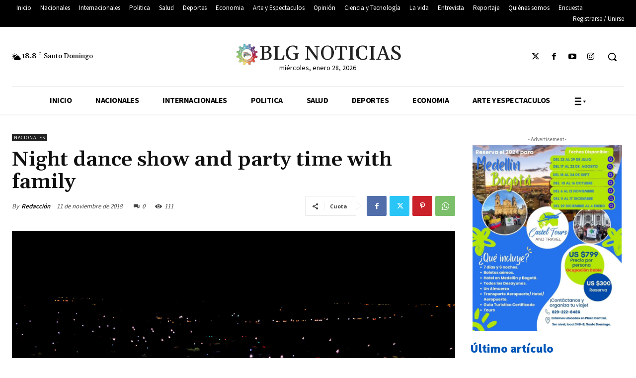

--- FILE ---
content_type: text/html; charset=UTF-8
request_url: https://blgnoticiassantodomingo.net/index.php/2018/11/11/night-dance-show-and-party-time-with-family/
body_size: 353432
content:
<!doctype html >
<html lang="es">
<head>
    <meta charset="UTF-8" />
    <title>Night dance show and party time with family - BLG Noticias</title>
    <meta name="viewport" content="width=device-width, initial-scale=1.0">
    <link rel="pingback" href="https://blgnoticiassantodomingo.net/xmlrpc.php" />
    <meta name='robots' content='index, follow, max-image-preview:large, max-snippet:-1, max-video-preview:-1' />

	<!-- This site is optimized with the Yoast SEO plugin v24.9 - https://yoast.com/wordpress/plugins/seo/ -->
	<link rel="canonical" href="https://blgnoticiassantodomingo.net/index.php/2018/11/11/night-dance-show-and-party-time-with-family/" />
	<meta property="og:locale" content="es_ES" />
	<meta property="og:type" content="article" />
	<meta property="og:title" content="Night dance show and party time with family - BLG Noticias" />
	<meta property="og:description" content="Suspendisse eu suscipit urna, vitae rhoncus dui. In vehicula, lorem ac aliquet lobortis, elit odio dapibus dui, at tempor dolor neque in enim. Integer tincidunt sapien eu elit malesuada dignissim. Nunc ultrices eu magna nec consequat. Proin eget lectus faucibus, vehicula mi id, rutrum nisi. Suspendisse in vestibulum ligula. Nunc rutrum massa in libero blandit, [&hellip;]" />
	<meta property="og:url" content="https://blgnoticiassantodomingo.net/index.php/2018/11/11/night-dance-show-and-party-time-with-family/" />
	<meta property="og:site_name" content="BLG Noticias" />
	<meta property="article:publisher" content="https://web.facebook.com/BlgNoticias/?locale=es_LA&amp;_rdc=1&amp;_rdr" />
	<meta property="article:published_time" content="2018-11-11T12:27:45+00:00" />
	<meta property="og:image" content="https://blgnoticiassantodomingo.net/wp-content/uploads/2018/11/ytjytj-ntyjty-jty.jpg" />
	<meta property="og:image:width" content="1280" />
	<meta property="og:image:height" content="1920" />
	<meta property="og:image:type" content="image/jpeg" />
	<meta name="author" content="Redacción" />
	<meta name="twitter:card" content="summary_large_image" />
	<meta name="twitter:creator" content="@BlgNoticias" />
	<meta name="twitter:site" content="@BlgNoticias" />
	<meta name="twitter:label1" content="Escrito por" />
	<meta name="twitter:data1" content="Redacción" />
	<meta name="twitter:label2" content="Tiempo de lectura" />
	<meta name="twitter:data2" content="2 minutos" />
	<script type="application/ld+json" class="yoast-schema-graph">{"@context":"https://schema.org","@graph":[{"@type":"Article","@id":"https://blgnoticiassantodomingo.net/index.php/2018/11/11/night-dance-show-and-party-time-with-family/#article","isPartOf":{"@id":"https://blgnoticiassantodomingo.net/index.php/2018/11/11/night-dance-show-and-party-time-with-family/"},"author":{"name":"Redacción","@id":"https://blgnoticiassantodomingo.net/#/schema/person/0a67c6e5eafb8ecfa9f39898db98da9c"},"headline":"Night dance show and party time with family","datePublished":"2018-11-11T12:27:45+00:00","mainEntityOfPage":{"@id":"https://blgnoticiassantodomingo.net/index.php/2018/11/11/night-dance-show-and-party-time-with-family/"},"wordCount":461,"commentCount":0,"publisher":{"@id":"https://blgnoticiassantodomingo.net/#organization"},"image":{"@id":"https://blgnoticiassantodomingo.net/index.php/2018/11/11/night-dance-show-and-party-time-with-family/#primaryimage"},"thumbnailUrl":"https://blgnoticiassantodomingo.net/wp-content/uploads/2018/11/ytjytj-ntyjty-jty.jpg","keywords":["dance","night party"],"articleSection":["Nacionales"],"inLanguage":"es","potentialAction":[{"@type":"CommentAction","name":"Comment","target":["https://blgnoticiassantodomingo.net/index.php/2018/11/11/night-dance-show-and-party-time-with-family/#respond"]}]},{"@type":"WebPage","@id":"https://blgnoticiassantodomingo.net/index.php/2018/11/11/night-dance-show-and-party-time-with-family/","url":"https://blgnoticiassantodomingo.net/index.php/2018/11/11/night-dance-show-and-party-time-with-family/","name":"Night dance show and party time with family - BLG Noticias","isPartOf":{"@id":"https://blgnoticiassantodomingo.net/#website"},"primaryImageOfPage":{"@id":"https://blgnoticiassantodomingo.net/index.php/2018/11/11/night-dance-show-and-party-time-with-family/#primaryimage"},"image":{"@id":"https://blgnoticiassantodomingo.net/index.php/2018/11/11/night-dance-show-and-party-time-with-family/#primaryimage"},"thumbnailUrl":"https://blgnoticiassantodomingo.net/wp-content/uploads/2018/11/ytjytj-ntyjty-jty.jpg","datePublished":"2018-11-11T12:27:45+00:00","breadcrumb":{"@id":"https://blgnoticiassantodomingo.net/index.php/2018/11/11/night-dance-show-and-party-time-with-family/#breadcrumb"},"inLanguage":"es","potentialAction":[{"@type":"ReadAction","target":["https://blgnoticiassantodomingo.net/index.php/2018/11/11/night-dance-show-and-party-time-with-family/"]}]},{"@type":"ImageObject","inLanguage":"es","@id":"https://blgnoticiassantodomingo.net/index.php/2018/11/11/night-dance-show-and-party-time-with-family/#primaryimage","url":"https://blgnoticiassantodomingo.net/wp-content/uploads/2018/11/ytjytj-ntyjty-jty.jpg","contentUrl":"https://blgnoticiassantodomingo.net/wp-content/uploads/2018/11/ytjytj-ntyjty-jty.jpg","width":1280,"height":1920},{"@type":"BreadcrumbList","@id":"https://blgnoticiassantodomingo.net/index.php/2018/11/11/night-dance-show-and-party-time-with-family/#breadcrumb","itemListElement":[{"@type":"ListItem","position":1,"name":"Portada","item":"https://blgnoticiassantodomingo.net/"},{"@type":"ListItem","position":2,"name":"Night dance show and party time with family"}]},{"@type":"WebSite","@id":"https://blgnoticiassantodomingo.net/#website","url":"https://blgnoticiassantodomingo.net/","name":"BLG Noticias","description":"Esto es Noticias","publisher":{"@id":"https://blgnoticiassantodomingo.net/#organization"},"potentialAction":[{"@type":"SearchAction","target":{"@type":"EntryPoint","urlTemplate":"https://blgnoticiassantodomingo.net/?s={search_term_string}"},"query-input":{"@type":"PropertyValueSpecification","valueRequired":true,"valueName":"search_term_string"}}],"inLanguage":"es"},{"@type":"Organization","@id":"https://blgnoticiassantodomingo.net/#organization","name":"BLG Noticias","url":"https://blgnoticiassantodomingo.net/","logo":{"@type":"ImageObject","inLanguage":"es","@id":"https://blgnoticiassantodomingo.net/#/schema/logo/image/","url":"https://blgnoticiassantodomingo.net/wp-content/uploads/2023/12/Diseno-sin-titulo-3.jpg","contentUrl":"https://blgnoticiassantodomingo.net/wp-content/uploads/2023/12/Diseno-sin-titulo-3.jpg","width":500,"height":500,"caption":"BLG Noticias"},"image":{"@id":"https://blgnoticiassantodomingo.net/#/schema/logo/image/"},"sameAs":["https://web.facebook.com/BlgNoticias/?locale=es_LA&_rdc=1&_rdr","https://x.com/BlgNoticias","https://www.linkedin.com/in/brenda-l-santana-aa846279/"]},{"@type":"Person","@id":"https://blgnoticiassantodomingo.net/#/schema/person/0a67c6e5eafb8ecfa9f39898db98da9c","name":"Redacción","image":{"@type":"ImageObject","inLanguage":"es","@id":"https://blgnoticiassantodomingo.net/#/schema/person/image/","url":"https://secure.gravatar.com/avatar/8423c72d4729db76ffe34f69b0e8b8ba78d0d6355e2bfe64755da010031c3690?s=96&d=wp_user_avatar&r=g","contentUrl":"https://secure.gravatar.com/avatar/8423c72d4729db76ffe34f69b0e8b8ba78d0d6355e2bfe64755da010031c3690?s=96&d=wp_user_avatar&r=g","caption":"Redacción"},"url":"https://blgnoticiassantodomingo.net/index.php/author/carlosbaron/"}]}</script>
	<!-- / Yoast SEO plugin. -->


<link rel='dns-prefetch' href='//fonts.googleapis.com' />
<link rel="alternate" type="application/rss+xml" title="BLG Noticias &raquo; Feed" href="https://blgnoticiassantodomingo.net/index.php/feed/" />
<link rel="alternate" type="application/rss+xml" title="BLG Noticias &raquo; Feed de los comentarios" href="https://blgnoticiassantodomingo.net/index.php/comments/feed/" />
<link rel="alternate" type="application/rss+xml" title="BLG Noticias &raquo; Comentario Night dance show and party time with family del feed" href="https://blgnoticiassantodomingo.net/index.php/2018/11/11/night-dance-show-and-party-time-with-family/feed/" />
<link rel="alternate" title="oEmbed (JSON)" type="application/json+oembed" href="https://blgnoticiassantodomingo.net/index.php/wp-json/oembed/1.0/embed?url=https%3A%2F%2Fblgnoticiassantodomingo.net%2Findex.php%2F2018%2F11%2F11%2Fnight-dance-show-and-party-time-with-family%2F" />
<link rel="alternate" title="oEmbed (XML)" type="text/xml+oembed" href="https://blgnoticiassantodomingo.net/index.php/wp-json/oembed/1.0/embed?url=https%3A%2F%2Fblgnoticiassantodomingo.net%2Findex.php%2F2018%2F11%2F11%2Fnight-dance-show-and-party-time-with-family%2F&#038;format=xml" />
<style id='wp-img-auto-sizes-contain-inline-css' type='text/css'>
img:is([sizes=auto i],[sizes^="auto," i]){contain-intrinsic-size:3000px 1500px}
/*# sourceURL=wp-img-auto-sizes-contain-inline-css */
</style>

<link rel='stylesheet' id='ts-poll-block-css' href='https://blgnoticiassantodomingo.net/wp-content/plugins/poll-wp/admin/css/block.css?ver=6.9' type='text/css' media='all' />
<style id='wp-emoji-styles-inline-css' type='text/css'>

	img.wp-smiley, img.emoji {
		display: inline !important;
		border: none !important;
		box-shadow: none !important;
		height: 1em !important;
		width: 1em !important;
		margin: 0 0.07em !important;
		vertical-align: -0.1em !important;
		background: none !important;
		padding: 0 !important;
	}
/*# sourceURL=wp-emoji-styles-inline-css */
</style>
<link rel='stylesheet' id='wp-block-library-css' href='https://blgnoticiassantodomingo.net/wp-includes/css/dist/block-library/style.min.css?ver=6.9' type='text/css' media='all' />
<style id='global-styles-inline-css' type='text/css'>
:root{--wp--preset--aspect-ratio--square: 1;--wp--preset--aspect-ratio--4-3: 4/3;--wp--preset--aspect-ratio--3-4: 3/4;--wp--preset--aspect-ratio--3-2: 3/2;--wp--preset--aspect-ratio--2-3: 2/3;--wp--preset--aspect-ratio--16-9: 16/9;--wp--preset--aspect-ratio--9-16: 9/16;--wp--preset--color--black: #000000;--wp--preset--color--cyan-bluish-gray: #abb8c3;--wp--preset--color--white: #ffffff;--wp--preset--color--pale-pink: #f78da7;--wp--preset--color--vivid-red: #cf2e2e;--wp--preset--color--luminous-vivid-orange: #ff6900;--wp--preset--color--luminous-vivid-amber: #fcb900;--wp--preset--color--light-green-cyan: #7bdcb5;--wp--preset--color--vivid-green-cyan: #00d084;--wp--preset--color--pale-cyan-blue: #8ed1fc;--wp--preset--color--vivid-cyan-blue: #0693e3;--wp--preset--color--vivid-purple: #9b51e0;--wp--preset--gradient--vivid-cyan-blue-to-vivid-purple: linear-gradient(135deg,rgb(6,147,227) 0%,rgb(155,81,224) 100%);--wp--preset--gradient--light-green-cyan-to-vivid-green-cyan: linear-gradient(135deg,rgb(122,220,180) 0%,rgb(0,208,130) 100%);--wp--preset--gradient--luminous-vivid-amber-to-luminous-vivid-orange: linear-gradient(135deg,rgb(252,185,0) 0%,rgb(255,105,0) 100%);--wp--preset--gradient--luminous-vivid-orange-to-vivid-red: linear-gradient(135deg,rgb(255,105,0) 0%,rgb(207,46,46) 100%);--wp--preset--gradient--very-light-gray-to-cyan-bluish-gray: linear-gradient(135deg,rgb(238,238,238) 0%,rgb(169,184,195) 100%);--wp--preset--gradient--cool-to-warm-spectrum: linear-gradient(135deg,rgb(74,234,220) 0%,rgb(151,120,209) 20%,rgb(207,42,186) 40%,rgb(238,44,130) 60%,rgb(251,105,98) 80%,rgb(254,248,76) 100%);--wp--preset--gradient--blush-light-purple: linear-gradient(135deg,rgb(255,206,236) 0%,rgb(152,150,240) 100%);--wp--preset--gradient--blush-bordeaux: linear-gradient(135deg,rgb(254,205,165) 0%,rgb(254,45,45) 50%,rgb(107,0,62) 100%);--wp--preset--gradient--luminous-dusk: linear-gradient(135deg,rgb(255,203,112) 0%,rgb(199,81,192) 50%,rgb(65,88,208) 100%);--wp--preset--gradient--pale-ocean: linear-gradient(135deg,rgb(255,245,203) 0%,rgb(182,227,212) 50%,rgb(51,167,181) 100%);--wp--preset--gradient--electric-grass: linear-gradient(135deg,rgb(202,248,128) 0%,rgb(113,206,126) 100%);--wp--preset--gradient--midnight: linear-gradient(135deg,rgb(2,3,129) 0%,rgb(40,116,252) 100%);--wp--preset--font-size--small: 11px;--wp--preset--font-size--medium: 20px;--wp--preset--font-size--large: 32px;--wp--preset--font-size--x-large: 42px;--wp--preset--font-size--regular: 15px;--wp--preset--font-size--larger: 50px;--wp--preset--spacing--20: 0.44rem;--wp--preset--spacing--30: 0.67rem;--wp--preset--spacing--40: 1rem;--wp--preset--spacing--50: 1.5rem;--wp--preset--spacing--60: 2.25rem;--wp--preset--spacing--70: 3.38rem;--wp--preset--spacing--80: 5.06rem;--wp--preset--shadow--natural: 6px 6px 9px rgba(0, 0, 0, 0.2);--wp--preset--shadow--deep: 12px 12px 50px rgba(0, 0, 0, 0.4);--wp--preset--shadow--sharp: 6px 6px 0px rgba(0, 0, 0, 0.2);--wp--preset--shadow--outlined: 6px 6px 0px -3px rgb(255, 255, 255), 6px 6px rgb(0, 0, 0);--wp--preset--shadow--crisp: 6px 6px 0px rgb(0, 0, 0);}:where(.is-layout-flex){gap: 0.5em;}:where(.is-layout-grid){gap: 0.5em;}body .is-layout-flex{display: flex;}.is-layout-flex{flex-wrap: wrap;align-items: center;}.is-layout-flex > :is(*, div){margin: 0;}body .is-layout-grid{display: grid;}.is-layout-grid > :is(*, div){margin: 0;}:where(.wp-block-columns.is-layout-flex){gap: 2em;}:where(.wp-block-columns.is-layout-grid){gap: 2em;}:where(.wp-block-post-template.is-layout-flex){gap: 1.25em;}:where(.wp-block-post-template.is-layout-grid){gap: 1.25em;}.has-black-color{color: var(--wp--preset--color--black) !important;}.has-cyan-bluish-gray-color{color: var(--wp--preset--color--cyan-bluish-gray) !important;}.has-white-color{color: var(--wp--preset--color--white) !important;}.has-pale-pink-color{color: var(--wp--preset--color--pale-pink) !important;}.has-vivid-red-color{color: var(--wp--preset--color--vivid-red) !important;}.has-luminous-vivid-orange-color{color: var(--wp--preset--color--luminous-vivid-orange) !important;}.has-luminous-vivid-amber-color{color: var(--wp--preset--color--luminous-vivid-amber) !important;}.has-light-green-cyan-color{color: var(--wp--preset--color--light-green-cyan) !important;}.has-vivid-green-cyan-color{color: var(--wp--preset--color--vivid-green-cyan) !important;}.has-pale-cyan-blue-color{color: var(--wp--preset--color--pale-cyan-blue) !important;}.has-vivid-cyan-blue-color{color: var(--wp--preset--color--vivid-cyan-blue) !important;}.has-vivid-purple-color{color: var(--wp--preset--color--vivid-purple) !important;}.has-black-background-color{background-color: var(--wp--preset--color--black) !important;}.has-cyan-bluish-gray-background-color{background-color: var(--wp--preset--color--cyan-bluish-gray) !important;}.has-white-background-color{background-color: var(--wp--preset--color--white) !important;}.has-pale-pink-background-color{background-color: var(--wp--preset--color--pale-pink) !important;}.has-vivid-red-background-color{background-color: var(--wp--preset--color--vivid-red) !important;}.has-luminous-vivid-orange-background-color{background-color: var(--wp--preset--color--luminous-vivid-orange) !important;}.has-luminous-vivid-amber-background-color{background-color: var(--wp--preset--color--luminous-vivid-amber) !important;}.has-light-green-cyan-background-color{background-color: var(--wp--preset--color--light-green-cyan) !important;}.has-vivid-green-cyan-background-color{background-color: var(--wp--preset--color--vivid-green-cyan) !important;}.has-pale-cyan-blue-background-color{background-color: var(--wp--preset--color--pale-cyan-blue) !important;}.has-vivid-cyan-blue-background-color{background-color: var(--wp--preset--color--vivid-cyan-blue) !important;}.has-vivid-purple-background-color{background-color: var(--wp--preset--color--vivid-purple) !important;}.has-black-border-color{border-color: var(--wp--preset--color--black) !important;}.has-cyan-bluish-gray-border-color{border-color: var(--wp--preset--color--cyan-bluish-gray) !important;}.has-white-border-color{border-color: var(--wp--preset--color--white) !important;}.has-pale-pink-border-color{border-color: var(--wp--preset--color--pale-pink) !important;}.has-vivid-red-border-color{border-color: var(--wp--preset--color--vivid-red) !important;}.has-luminous-vivid-orange-border-color{border-color: var(--wp--preset--color--luminous-vivid-orange) !important;}.has-luminous-vivid-amber-border-color{border-color: var(--wp--preset--color--luminous-vivid-amber) !important;}.has-light-green-cyan-border-color{border-color: var(--wp--preset--color--light-green-cyan) !important;}.has-vivid-green-cyan-border-color{border-color: var(--wp--preset--color--vivid-green-cyan) !important;}.has-pale-cyan-blue-border-color{border-color: var(--wp--preset--color--pale-cyan-blue) !important;}.has-vivid-cyan-blue-border-color{border-color: var(--wp--preset--color--vivid-cyan-blue) !important;}.has-vivid-purple-border-color{border-color: var(--wp--preset--color--vivid-purple) !important;}.has-vivid-cyan-blue-to-vivid-purple-gradient-background{background: var(--wp--preset--gradient--vivid-cyan-blue-to-vivid-purple) !important;}.has-light-green-cyan-to-vivid-green-cyan-gradient-background{background: var(--wp--preset--gradient--light-green-cyan-to-vivid-green-cyan) !important;}.has-luminous-vivid-amber-to-luminous-vivid-orange-gradient-background{background: var(--wp--preset--gradient--luminous-vivid-amber-to-luminous-vivid-orange) !important;}.has-luminous-vivid-orange-to-vivid-red-gradient-background{background: var(--wp--preset--gradient--luminous-vivid-orange-to-vivid-red) !important;}.has-very-light-gray-to-cyan-bluish-gray-gradient-background{background: var(--wp--preset--gradient--very-light-gray-to-cyan-bluish-gray) !important;}.has-cool-to-warm-spectrum-gradient-background{background: var(--wp--preset--gradient--cool-to-warm-spectrum) !important;}.has-blush-light-purple-gradient-background{background: var(--wp--preset--gradient--blush-light-purple) !important;}.has-blush-bordeaux-gradient-background{background: var(--wp--preset--gradient--blush-bordeaux) !important;}.has-luminous-dusk-gradient-background{background: var(--wp--preset--gradient--luminous-dusk) !important;}.has-pale-ocean-gradient-background{background: var(--wp--preset--gradient--pale-ocean) !important;}.has-electric-grass-gradient-background{background: var(--wp--preset--gradient--electric-grass) !important;}.has-midnight-gradient-background{background: var(--wp--preset--gradient--midnight) !important;}.has-small-font-size{font-size: var(--wp--preset--font-size--small) !important;}.has-medium-font-size{font-size: var(--wp--preset--font-size--medium) !important;}.has-large-font-size{font-size: var(--wp--preset--font-size--large) !important;}.has-x-large-font-size{font-size: var(--wp--preset--font-size--x-large) !important;}
/*# sourceURL=global-styles-inline-css */
</style>

<style id='classic-theme-styles-inline-css' type='text/css'>
/*! This file is auto-generated */
.wp-block-button__link{color:#fff;background-color:#32373c;border-radius:9999px;box-shadow:none;text-decoration:none;padding:calc(.667em + 2px) calc(1.333em + 2px);font-size:1.125em}.wp-block-file__button{background:#32373c;color:#fff;text-decoration:none}
/*# sourceURL=/wp-includes/css/classic-themes.min.css */
</style>
<link rel='stylesheet' id='ts-poll-public-css' href='https://blgnoticiassantodomingo.net/wp-content/plugins/poll-wp/public/css/ts_poll-public.css?ver=2.4.8' type='text/css' media='all' />
<link rel='stylesheet' id='ts-poll-fonts-css' href='https://blgnoticiassantodomingo.net/wp-content/plugins/poll-wp/fonts/ts_poll-fonts.css?ver=2.4.8' type='text/css' media='all' />
<link rel='stylesheet' id='td-plugin-newsletter-css' href='https://blgnoticiassantodomingo.net/wp-content/plugins/td-newsletter/style.css?ver=12.6.5' type='text/css' media='all' />
<link rel='stylesheet' id='td-plugin-multi-purpose-css' href='https://blgnoticiassantodomingo.net/wp-content/plugins/td-composer/td-multi-purpose/style.css?ver=6217cd4d7820e3bfbc83cc495211f01b' type='text/css' media='all' />
<link rel='stylesheet' id='google-fonts-style-css' href='https://fonts.googleapis.com/css?family=Open+Sans%3A400%2C600%2C700%7CRoboto%3A400%2C500%2C700%7CSource+Sans+Pro%3A400%2C700%2C600%2C900%7CGelasio%3A400%2C500%2C700%2C600&#038;display=swap&#038;ver=12.6.5' type='text/css' media='all' />
<style id='akismet-widget-style-inline-css' type='text/css'>

			.a-stats {
				--akismet-color-mid-green: #357b49;
				--akismet-color-white: #fff;
				--akismet-color-light-grey: #f6f7f7;

				max-width: 350px;
				width: auto;
			}

			.a-stats * {
				all: unset;
				box-sizing: border-box;
			}

			.a-stats strong {
				font-weight: 600;
			}

			.a-stats a.a-stats__link,
			.a-stats a.a-stats__link:visited,
			.a-stats a.a-stats__link:active {
				background: var(--akismet-color-mid-green);
				border: none;
				box-shadow: none;
				border-radius: 8px;
				color: var(--akismet-color-white);
				cursor: pointer;
				display: block;
				font-family: -apple-system, BlinkMacSystemFont, 'Segoe UI', 'Roboto', 'Oxygen-Sans', 'Ubuntu', 'Cantarell', 'Helvetica Neue', sans-serif;
				font-weight: 500;
				padding: 12px;
				text-align: center;
				text-decoration: none;
				transition: all 0.2s ease;
			}

			/* Extra specificity to deal with TwentyTwentyOne focus style */
			.widget .a-stats a.a-stats__link:focus {
				background: var(--akismet-color-mid-green);
				color: var(--akismet-color-white);
				text-decoration: none;
			}

			.a-stats a.a-stats__link:hover {
				filter: brightness(110%);
				box-shadow: 0 4px 12px rgba(0, 0, 0, 0.06), 0 0 2px rgba(0, 0, 0, 0.16);
			}

			.a-stats .count {
				color: var(--akismet-color-white);
				display: block;
				font-size: 1.5em;
				line-height: 1.4;
				padding: 0 13px;
				white-space: nowrap;
			}
		
/*# sourceURL=akismet-widget-style-inline-css */
</style>
<link rel='stylesheet' id='tds-front-css' href='https://blgnoticiassantodomingo.net/wp-content/plugins/td-subscription/assets/css/tds-front.css?ver=1.7' type='text/css' media='all' />
<link rel='stylesheet' id='td-multipurpose-css' href='https://blgnoticiassantodomingo.net/wp-content/plugins/td-composer/assets/fonts/td-multipurpose/td-multipurpose.css?ver=6217cd4d7820e3bfbc83cc495211f01b' type='text/css' media='all' />
<link rel='stylesheet' id='td-theme-css' href='https://blgnoticiassantodomingo.net/wp-content/themes/Newspaper/style.css?ver=12.6.5' type='text/css' media='all' />
<style id='td-theme-inline-css' type='text/css'>@media (max-width:767px){.td-header-desktop-wrap{display:none}}@media (min-width:767px){.td-header-mobile-wrap{display:none}}</style>
<link rel='stylesheet' id='td-legacy-framework-front-style-css' href='https://blgnoticiassantodomingo.net/wp-content/plugins/td-composer/legacy/Newspaper/assets/css/td_legacy_main.css?ver=6217cd4d7820e3bfbc83cc495211f01b' type='text/css' media='all' />
<link rel='stylesheet' id='tdb_style_cloud_templates_front-css' href='https://blgnoticiassantodomingo.net/wp-content/plugins/td-cloud-library/assets/css/tdb_main.css?ver=be262a20ca49ba5e513ad6176c77b975' type='text/css' media='all' />
<script type="text/javascript" src="https://blgnoticiassantodomingo.net/wp-content/plugins/poll-wp/public/js/vue.js?ver=2.4.8" id="ts-poll-vue-js"></script>
<script type="text/javascript" src="https://blgnoticiassantodomingo.net/wp-includes/js/jquery/jquery.min.js?ver=3.7.1" id="jquery-core-js"></script>
<script type="text/javascript" src="https://blgnoticiassantodomingo.net/wp-includes/js/jquery/jquery-migrate.min.js?ver=3.4.1" id="jquery-migrate-js"></script>
<script type="text/javascript" id="ts-poll-public-js-extra">
/* <![CDATA[ */
var tsPollData = {"root_url":"https://blgnoticiassantodomingo.net/index.php/wp-json/","nonce":"80631b3c24"};
//# sourceURL=ts-poll-public-js-extra
/* ]]> */
</script>
<script type="text/javascript" src="https://blgnoticiassantodomingo.net/wp-content/plugins/poll-wp/public/js/ts_poll-public.js?ver=2.4.8" id="ts-poll-public-js"></script>
<link rel="https://api.w.org/" href="https://blgnoticiassantodomingo.net/index.php/wp-json/" /><link rel="alternate" title="JSON" type="application/json" href="https://blgnoticiassantodomingo.net/index.php/wp-json/wp/v2/posts/96" /><link rel="EditURI" type="application/rsd+xml" title="RSD" href="https://blgnoticiassantodomingo.net/xmlrpc.php?rsd" />
<meta name="generator" content="WordPress 6.9" />
<link rel='shortlink' href='https://blgnoticiassantodomingo.net/?p=96' />
<script async src="https://pagead2.googlesyndication.com/pagead/js/adsbygoogle.js?client=ca-pub-4644368202906384"
     crossorigin="anonymous"></script>
    <script>
        window.tdb_global_vars = {"wpRestUrl":"https:\/\/blgnoticiassantodomingo.net\/index.php\/wp-json\/","permalinkStructure":"\/index.php\/%year%\/%monthnum%\/%day%\/%postname%\/"};
        window.tdb_p_autoload_vars = {"isAjax":false,"isAdminBarShowing":false,"autoloadScrollPercent":50,"postAutoloadStatus":"off","origPostEditUrl":null};
    </script>
    
    <style id="tdb-global-colors">:root{--dreamland-brown:#82674b;--dreamland-black:#000000;--dreamland-white:#FFFFFF;--dreamland-blue:#0057B8;--dreamland-important:rgba(130,41,0,0.09);--dreamland-hover:rgba(255,255,255,0.67);--accent-color:#fff;--color-principal:#0057B8;--color-secundario:#D62D20}</style>
	
        <script>
        var gdpr_compliant_recaptcha_stamp = 'fb6d7ad250910278d86820abf797c08eeebef8561a6aa5c1dadb776dbf7ccbaf';
        var gdpr_compliant_recaptcha_ip = '18.222.163.42';
        var gdpr_compliant_recaptcha_nonce = null;
        var gdpr_compliant_recaptcha = {
            stampLoaded : false,
            // Create an array to store override functions
            originalFetches : [],
            originalXhrOpens : [],
            originalXhrSends : [],
            originalFetch : window.fetch,
            abortController : new AbortController(),
            originalXhrOpen : XMLHttpRequest.prototype.open,
            originalXhrSend : XMLHttpRequest.prototype.send,

            // Function to check if a string is a valid JSON
            isValidJson : function( str ) {
                try {
                    JSON.parse( str );
                    return true;
                } catch ( error ) {
                    return false;
                }
            },

            // Function to handle fetch response
            handleFetchResponse: function (input, init) {
                // Store method and URL
                var method = (init && init.method) ? init.method.toUpperCase() : 'GET';
                var url = input;
                gdpr_compliant_recaptcha.originalFetches.forEach(overrideFunction => {
                            overrideFunction.apply(this, arguments);
                });
                // Bind the original fetch function to the window object
                var originalFetchBound = gdpr_compliant_recaptcha.originalFetch.bind(window);
                try{
                    // Call the original fetch method
                    //return gdpr_compliant_recaptcha.originalFetch.apply(this, arguments).then(function (response) {
                    return originalFetchBound(input, init).then(function (response) {
                        var clonedResponse = response.clone();
                        // Check for an error response
                        if (response.ok && method === 'POST') {
                            // Parse the response JSON
                            return response.text().then(function (responseData) {
                                var data = responseData;
                                if (gdpr_compliant_recaptcha.isValidJson(responseData)) {
                                    data = JSON.parse(responseData);
                                }
                                // Check if the gdpr_error_message parameter is present
                                if (data.data && data.data.gdpr_error_message) {
                                    gdpr_compliant_recaptcha.displayErrorMessage(data.data.gdpr_error_message);
                                    gdpr_compliant_recaptcha.abortController.abort();
                                    return Promise.reject(new Error('Request aborted'));
                                }
                                // Return the original response for non-error cases
                                return clonedResponse;
                            });
                        }
                        return clonedResponse;
                    });
                } catch (error) {
                    // Return a resolved promise in case of an error
                    return Promise.resolve();
                }
            },

            // Full implementation of SHA265 hashing algorithm.
            sha256 : function( ascii ) {
                function rightRotate( value, amount ) {
                    return ( value>>>amount ) | ( value<<(32 - amount ) );
                }

                var mathPow = Math.pow;
                var maxWord = mathPow( 2, 32 );
                var lengthProperty = 'length';

                // Used as a counter across the whole file
                var i, j;
                var result = '';

                var words = [];
                var asciiBitLength = ascii[ lengthProperty ] * 8;

                // Caching results is optional - remove/add slash from front of this line to toggle.
                // Initial hash value: first 32 bits of the fractional parts of the square roots of the first 8 primes
                // (we actually calculate the first 64, but extra values are just ignored).
                var hash = this.sha256.h = this.sha256.h || [];

                // Round constants: First 32 bits of the fractional parts of the cube roots of the first 64 primes.
                var k = this.sha256.k = this.sha256.k || [];
                var primeCounter = k[ lengthProperty ];

                var isComposite = {};
                for ( var candidate = 2; primeCounter < 64; candidate++ ) {
                    if ( ! isComposite[ candidate ] ) {
                        for ( i = 0; i < 313; i += candidate ) {
                            isComposite[ i ] = candidate;
                        }
                        hash[ primeCounter ] = ( mathPow( candidate, 0.5 ) * maxWord ) | 0;
                        k[ primeCounter++ ] = ( mathPow( candidate, 1 / 3 ) * maxWord ) | 0;
                    }
                }

                // Append Ƈ' bit (plus zero padding).
                ascii += '\x80';

                // More zero padding
                while ( ascii[ lengthProperty ] % 64 - 56 ){
                ascii += '\x00';
                }

                for ( i = 0, max = ascii[ lengthProperty ]; i < max; i++ ) {
                    j = ascii.charCodeAt( i );

                    // ASCII check: only accept characters in range 0-255
                    if ( j >> 8 ) {
                    return;
                    }
                    words[ i >> 2 ] |= j << ( ( 3 - i ) % 4 ) * 8;
                }
                words[ words[ lengthProperty ] ] = ( ( asciiBitLength / maxWord ) | 0 );
                words[ words[ lengthProperty ] ] = ( asciiBitLength );

                // process each chunk
                for ( j = 0, max = words[ lengthProperty ]; j < max; ) {

                    // The message is expanded into 64 words as part of the iteration
                    var w = words.slice( j, j += 16 );
                    var oldHash = hash;

                    // This is now the undefinedworking hash, often labelled as variables a...g
                    // (we have to truncate as well, otherwise extra entries at the end accumulate.
                    hash = hash.slice( 0, 8 );

                    for ( i = 0; i < 64; i++ ) {
                        var i2 = i + j;

                        // Expand the message into 64 words
                        var w15 = w[ i - 15 ], w2 = w[ i - 2 ];

                        // Iterate
                        var a = hash[ 0 ], e = hash[ 4 ];
                        var temp1 = hash[ 7 ]
                            + ( rightRotate( e, 6 ) ^ rightRotate( e, 11 ) ^ rightRotate( e, 25 ) ) // S1
                            + ( ( e&hash[ 5 ] ) ^ ( ( ~e ) &hash[ 6 ] ) ) // ch
                            + k[i]
                            // Expand the message schedule if needed
                            + ( w[ i ] = ( i < 16 ) ? w[ i ] : (
                                    w[ i - 16 ]
                                    + ( rightRotate( w15, 7 ) ^ rightRotate( w15, 18 ) ^ ( w15 >>> 3 ) ) // s0
                                    + w[ i - 7 ]
                                    + ( rightRotate( w2, 17 ) ^ rightRotate( w2, 19 ) ^ ( w2 >>> 10 ) ) // s1
                                ) | 0
                            );

                        // This is only used once, so *could* be moved below, but it only saves 4 bytes and makes things unreadble:
                        var temp2 = ( rightRotate( a, 2 ) ^ rightRotate( a, 13 ) ^ rightRotate( a, 22 ) ) // S0
                            + ( ( a&hash[ 1 ] )^( a&hash[ 2 ] )^( hash[ 1 ]&hash[ 2 ] ) ); // maj

                            // We don't bother trimming off the extra ones,
                            // they're harmless as long as we're truncating when we do the slice().
                        hash = [ ( temp1 + temp2 )|0 ].concat( hash );
                        hash[ 4 ] = ( hash[ 4 ] + temp1 ) | 0;
                    }

                    for ( i = 0; i < 8; i++ ) {
                        hash[ i ] = ( hash[ i ] + oldHash[ i ] ) | 0;
                    }
                }

                for ( i = 0; i < 8; i++ ) {
                    for ( j = 3; j + 1; j-- ) {
                        var b = ( hash[ i ]>>( j * 8 ) ) & 255;
                        result += ( ( b < 16 ) ? 0 : '' ) + b.toString( 16 );
                    }
                }
                return result;
            },

            // Replace with your desired hash function.
            hashFunc : function( x ) {
                return this.sha256( x );
            },

            // Convert hex char to binary string.
            hexInBin : function( x ) {
                var ret = '';
                switch( x.toUpperCase() ) {
                    case '0':
                    return '0000';
                    break;
                    case '1':
                    return '0001';
                    break;
                    case '2':
                    return '0010';
                    break;
                    case '3':
                    return '0011';
                    break;
                    case '4':
                    return '0100';
                    break;
                    case '5':
                    return '0101';
                    break;
                    case '6':
                    return '0110';
                    break;
                    case '7':
                    return '0111';
                    break;
                    case '8':
                    return '1000';
                    break;
                    case '9':
                    return '1001';
                    break;
                    case 'A':
                    return '1010';
                    break;
                    case 'B':
                    return '1011';
                    break;
                    case 'C':
                    return '1100';
                    break;
                    case 'D':
                    return '1101';
                    break;
                    case 'E':
                    return '1110';
                    break;
                    case 'F':
                    return '1111';
                    break;
                    default :
                    return '0000';
                }
            },

            // Gets the leading number of bits from the string.
            extractBits : function( hexString, numBits ) {
                var bitString = '';
                var numChars = Math.ceil( numBits / 4 );
                for ( var i = 0; i < numChars; i++ ){
                    bitString = bitString + '' + this.hexInBin( hexString.charAt( i ) );
                }

                bitString = bitString.substr( 0, numBits );
                return bitString;
            },

            // Check if a given nonce is a solution for this stamp and difficulty
            // the $difficulty number of leading bits must all be 0 to have a valid solution.
            checkNonce : function( difficulty, stamp, nonce ) {
                var colHash = this.hashFunc( stamp + nonce );
                var checkBits = this.extractBits( colHash, difficulty );
                return ( checkBits == 0 );
            },

            sleep : function( ms ) {
                return new Promise( resolve => setTimeout( resolve, ms ) );
            },

            // Iterate through as many nonces as it takes to find one that gives us a solution hash at the target difficulty.
            findHash : async function() {
                var hashStamp = gdpr_compliant_recaptcha_stamp;
                var clientIP = gdpr_compliant_recaptcha_ip;
                var hashDifficulty = '12';

                var nonce = 1;

                while( ! this.checkNonce( hashDifficulty, hashStamp, nonce ) ) {
                    nonce++;
                    if ( nonce % 10000 == 0 ) {
                        let remaining = Math.round( ( Math.pow( 2, hashDifficulty ) - nonce ) / 10000 );
                        // Don't peg the CPU and prevent the browser from rendering these updates
                        //await this.sleep( 100 );
                    }
                }
                gdpr_compliant_recaptcha_nonce = nonce;
                
                fetch('https://blgnoticiassantodomingo.net/wp-admin/admin-ajax.php', {
                    method: 'POST',
                    headers: {
                        'Content-Type': 'application/x-www-form-urlencoded'
                    },
                    body: 'action=check_stamp' +
                          '&hashStamp=' + encodeURIComponent(hashStamp) +
                          '&hashDifficulty=' + encodeURIComponent(hashDifficulty) +
                          '&clientIP=' + encodeURIComponent(clientIP) +
                          '&hashNonce=' + encodeURIComponent(nonce)
                })
                .then(function (response) {
                });
                return true;
            },
            
            initCaptcha : function(){
                fetch('https://blgnoticiassantodomingo.net/wp-admin/admin-ajax.php?action=get_stamp', {
                    method: 'GET',
                    headers: {
                        'Content-Type': 'application/x-www-form-urlencoded'
                    },
                })
                .then(function (response) {
                    return response.json();
                })
                .then(function (response) {
                    gdpr_compliant_recaptcha_stamp = response.stamp;
                    gdpr_compliant_recaptcha_ip = response.client_ip;
                    gdpr_compliant_recaptcha.findHash();
                });

            },

            // Function to display a nice-looking error message
            displayErrorMessage : function(message) {
                // Create a div for the error message
                var errorMessageElement = document.createElement('div');
                errorMessageElement.className = 'error-message';
                errorMessageElement.textContent = message;

                // Style the error message
                errorMessageElement.style.position = 'fixed';
                errorMessageElement.style.top = '50%';
                errorMessageElement.style.left = '50%';
                errorMessageElement.style.transform = 'translate(-50%, -50%)';
                errorMessageElement.style.background = '#ff3333';
                errorMessageElement.style.color = '#ffffff';
                errorMessageElement.style.padding = '15px';
                errorMessageElement.style.borderRadius = '10px';
                errorMessageElement.style.zIndex = '1000';

                // Append the error message to the body
                document.body.appendChild(errorMessageElement);

                // Remove the error message after a delay (e.g., 5 seconds)
                setTimeout(function () {
                    errorMessageElement.remove();
                }, 5000);
            },

            addFirstStamp : function(e){
                if( ! gdpr_compliant_recaptcha.stampLoaded){
                    gdpr_compliant_recaptcha.stampLoaded = true;
                    gdpr_compliant_recaptcha.initCaptcha();
                    let forms = document.querySelectorAll('form');
                    //This is important to mark password fields. They shall not be posted to the inbox
                    function convertStringToNestedObject(str) {
                        var keys = str.match(/[^\[\]]+|\[[^\[\]]+\]/g); // Extrahiere Wörter und eckige Klammern
                        var obj = {};
                        var tempObj = obj;

                        for (var i = 0; i < keys.length; i++) {
                            var key = keys[i];

                            // Wenn die eckigen Klammern vorhanden sind
                            if (key.startsWith('[') && key.endsWith(']')) {
                                key = key.substring(1, key.length - 1); // Entferne eckige Klammern
                            }

                            tempObj[key] = (i === keys.length - 1) ? null : {};
                            tempObj = tempObj[key];
                        }

                        return obj;
                    }
                    forms.forEach(form => {
                        let passwordInputs = form.querySelectorAll("input[type='password']");
                        let hashPWFields = [];
                        passwordInputs.forEach(input => {
                            hashPWFields.push(convertStringToNestedObject(input.getAttribute('name')));
                        });
                        
                        if (hashPWFields.length !== 0) {
                            let hashPWFieldsInput = document.createElement('input');
                            hashPWFieldsInput.type = 'hidden';
                            hashPWFieldsInput.classList.add('hashPWFields');
                            hashPWFieldsInput.name = 'hashPWFields';
                            hashPWFieldsInput.value = btoa(JSON.stringify(hashPWFields));//btoa(hashPWFields);
                            form.prepend(hashPWFieldsInput);
                        }
                    });

                    // Override open method to store method and URL
                    XMLHttpRequest.prototype.open = function (method, url) {
                        this._method = method;
                        this._url = url;
                        return gdpr_compliant_recaptcha.originalXhrOpen.apply(this, arguments);
                    };

                    // Override send method to set up onreadystatechange dynamically
                    XMLHttpRequest.prototype.send = function (data) {
                        var self = this;

                        function handleReadyStateChange() {
                            if (self.readyState === 4 && self._method === 'POST') {
                                // Check for an error response
                                if (self.status >= 200 && self.status < 300) {
                                    var responseData = self.responseText;
                                    if(gdpr_compliant_recaptcha.isValidJson(self.responseText)){
                                        // Parse the response JSON
                                        responseData = JSON.parse(self.responseText);
                                    }
                                    // Check if the gdpr_error_message parameter is present
                                    if (!responseData.success && responseData.data && responseData.data.gdpr_error_message) {
                                        // Show an error message
                                        gdpr_compliant_recaptcha.displayErrorMessage(responseData.data.gdpr_error_message);
                                        gdpr_compliant_recaptcha.abortController.abort();
                                        return null;
                                    }
                                }
                            }
                            // Call the original onreadystatechange function
                            if (self._originalOnReadyStateChange) {
                                self._originalOnReadyStateChange.apply(self, arguments);
                            }
                        }

                        // Set up onreadystatechange dynamically
                        if (!this._originalOnReadyStateChange) {
                            this._originalOnReadyStateChange = this.onreadystatechange;
                            this.onreadystatechange = handleReadyStateChange;
                        }

                        // Call each override function in order
                        gdpr_compliant_recaptcha.originalXhrSends.forEach(overrideFunction => {
                            overrideFunction.apply(this, arguments);
                        });

                        result = gdpr_compliant_recaptcha.originalXhrSend.apply(this, arguments);
                        if (result instanceof Promise){
                            return result.then(function() {});
                        }else{
                            return result;
                        }
                    };

                    // Override window.fetch globally
                    window.fetch = gdpr_compliant_recaptcha.handleFetchResponse;

                    setInterval( gdpr_compliant_recaptcha.initCaptcha, 10 * 60000 );
                }
            }
        }
        window.addEventListener( 'load', function gdpr_compliant_recaptcha_load () {
            document.addEventListener( 'keydown', gdpr_compliant_recaptcha.addFirstStamp, { once : true } );
            document.addEventListener( 'mousemove', gdpr_compliant_recaptcha.addFirstStamp, { once : true } );
            document.addEventListener( 'scroll', gdpr_compliant_recaptcha.addFirstStamp, { once : true } );
            document.addEventListener( 'click', gdpr_compliant_recaptcha.addFirstStamp, { once : true } );
        } );
        </script>
        <noscript><style>.lazyload[data-src]{display:none !important;}</style></noscript><style>.lazyload{background-image:none !important;}.lazyload:before{background-image:none !important;}</style>
<!-- JS generated by theme -->

<script>
    
    

	    var tdBlocksArray = []; //here we store all the items for the current page

	    // td_block class - each ajax block uses a object of this class for requests
	    function tdBlock() {
		    this.id = '';
		    this.block_type = 1; //block type id (1-234 etc)
		    this.atts = '';
		    this.td_column_number = '';
		    this.td_current_page = 1; //
		    this.post_count = 0; //from wp
		    this.found_posts = 0; //from wp
		    this.max_num_pages = 0; //from wp
		    this.td_filter_value = ''; //current live filter value
		    this.is_ajax_running = false;
		    this.td_user_action = ''; // load more or infinite loader (used by the animation)
		    this.header_color = '';
		    this.ajax_pagination_infinite_stop = ''; //show load more at page x
	    }

        // td_js_generator - mini detector
        ( function () {
            var htmlTag = document.getElementsByTagName("html")[0];

	        if ( navigator.userAgent.indexOf("MSIE 10.0") > -1 ) {
                htmlTag.className += ' ie10';
            }

            if ( !!navigator.userAgent.match(/Trident.*rv\:11\./) ) {
                htmlTag.className += ' ie11';
            }

	        if ( navigator.userAgent.indexOf("Edge") > -1 ) {
                htmlTag.className += ' ieEdge';
            }

            if ( /(iPad|iPhone|iPod)/g.test(navigator.userAgent) ) {
                htmlTag.className += ' td-md-is-ios';
            }

            var user_agent = navigator.userAgent.toLowerCase();
            if ( user_agent.indexOf("android") > -1 ) {
                htmlTag.className += ' td-md-is-android';
            }

            if ( -1 !== navigator.userAgent.indexOf('Mac OS X')  ) {
                htmlTag.className += ' td-md-is-os-x';
            }

            if ( /chrom(e|ium)/.test(navigator.userAgent.toLowerCase()) ) {
               htmlTag.className += ' td-md-is-chrome';
            }

            if ( -1 !== navigator.userAgent.indexOf('Firefox') ) {
                htmlTag.className += ' td-md-is-firefox';
            }

            if ( -1 !== navigator.userAgent.indexOf('Safari') && -1 === navigator.userAgent.indexOf('Chrome') ) {
                htmlTag.className += ' td-md-is-safari';
            }

            if( -1 !== navigator.userAgent.indexOf('IEMobile') ){
                htmlTag.className += ' td-md-is-iemobile';
            }

        })();

        var tdLocalCache = {};

        ( function () {
            "use strict";

            tdLocalCache = {
                data: {},
                remove: function (resource_id) {
                    delete tdLocalCache.data[resource_id];
                },
                exist: function (resource_id) {
                    return tdLocalCache.data.hasOwnProperty(resource_id) && tdLocalCache.data[resource_id] !== null;
                },
                get: function (resource_id) {
                    return tdLocalCache.data[resource_id];
                },
                set: function (resource_id, cachedData) {
                    tdLocalCache.remove(resource_id);
                    tdLocalCache.data[resource_id] = cachedData;
                }
            };
        })();

    
    
var td_viewport_interval_list=[{"limitBottom":767,"sidebarWidth":228},{"limitBottom":1018,"sidebarWidth":300},{"limitBottom":1140,"sidebarWidth":324}];
var td_animation_stack_effect="type0";
var tds_animation_stack=true;
var td_animation_stack_specific_selectors=".entry-thumb, img, .td-lazy-img";
var td_animation_stack_general_selectors=".td-animation-stack img, .td-animation-stack .entry-thumb, .post img, .td-animation-stack .td-lazy-img";
var tds_show_more_info="Mostrar m\u00e1s informaci\u00f3n";
var tds_show_less_info="Mostrar menos informaci\u00f3n";
var tdc_is_installed="yes";
var td_ajax_url="https:\/\/blgnoticiassantodomingo.net\/wp-admin\/admin-ajax.php?td_theme_name=Newspaper&v=12.6.5";
var td_get_template_directory_uri="https:\/\/blgnoticiassantodomingo.net\/wp-content\/plugins\/td-composer\/legacy\/common";
var tds_snap_menu="";
var tds_logo_on_sticky="";
var tds_header_style="";
var td_please_wait="Por favor espera...";
var td_email_user_pass_incorrect="Usuario o contrase\u00f1a incorrecta!";
var td_email_user_incorrect="Correo electr\u00f3nico o nombre de usuario incorrecto!";
var td_email_incorrect="Email incorrecto!";
var td_user_incorrect="Nombre de usuario incorrecto!";
var td_email_user_empty="Correo electr\u00f3nico o nombre de usuario vac\u00edo!";
var td_pass_empty="Pase vac\u00edo!";
var td_pass_pattern_incorrect="Patr\u00f3n de paso no v\u00e1lido!";
var td_retype_pass_incorrect="\u00a1El pase reescrito es incorrecto!";
var tds_more_articles_on_post_enable="";
var tds_more_articles_on_post_time_to_wait="";
var tds_more_articles_on_post_pages_distance_from_top=0;
var tds_captcha="";
var tds_theme_color_site_wide="#4c4084";
var tds_smart_sidebar="";
var tdThemeName="Newspaper";
var tdThemeNameWl="Newspaper";
var td_magnific_popup_translation_tPrev="Anterior (tecla de flecha izquierda)";
var td_magnific_popup_translation_tNext="Siguiente (tecla de flecha derecha)";
var td_magnific_popup_translation_tCounter="%curr% de %total%";
var td_magnific_popup_translation_ajax_tError="El contenido de %url% no pudo cargarse.";
var td_magnific_popup_translation_image_tError="La imagen #%curr% no pudo cargarse.";
var tdBlockNonce="dcd1226d93";
var tdMobileMenu="enabled";
var tdMobileSearch="enabled";
var tdDateNamesI18n={"month_names":["enero","febrero","marzo","abril","mayo","junio","julio","agosto","septiembre","octubre","noviembre","diciembre"],"month_names_short":["Ene","Feb","Mar","Abr","May","Jun","Jul","Ago","Sep","Oct","Nov","Dic"],"day_names":["domingo","lunes","martes","mi\u00e9rcoles","jueves","viernes","s\u00e1bado"],"day_names_short":["Dom","Lun","Mar","Mi\u00e9","Jue","Vie","S\u00e1b"]};
var td_reset_pass_empty="Ingrese una nueva contrase\u00f1a antes de continuar.";
var td_reset_pass_confirm_empty="Confirme la nueva contrase\u00f1a antes de continuar.";
var td_reset_pass_not_matching="Aseg\u00farese de que las contrase\u00f1as coincidan.";
var tdb_modal_confirm="Ahorrar";
var tdb_modal_cancel="Cancelar";
var tdb_modal_confirm_alt="S\u00ed";
var tdb_modal_cancel_alt="No";
var td_ad_background_click_link="";
var td_ad_background_click_target="";
</script>


<!-- Header style compiled by theme -->

<style>.td-menu-background,.td-search-background{background-image:url('http://blgnoticiassantodomingo.net/wp-content/uploads/2024/03/51-1.jpg')}.white-popup-block:before{background-image:url('http://blgnoticiassantodomingo.net/wp-content/uploads/2024/03/51-1.jpg')}.td-scroll-up{position:fixed;bottom:4px;right:5px;cursor:pointer;z-index:9999}.ie9 .td-scroll-up{bottom:-70px}.ie9 .td-scroll-up-visible{bottom:5px}@media (max-width:767px){.td-scroll-up.td-hide-scroll-up-on-mob{display:none!important}}.td-scroll-up{display:none;width:40px;height:40px;background-color:var(--td_theme_color,#4db2ec);transform:translate3d(0,70px,0);transition:transform 0.4s cubic-bezier(.55,0,.1,1) 0s}.td-js-loaded .td-scroll-up{display:block!important}.td-scroll-up .td-icon-menu-up{position:relative;color:#fff;font-size:20px;display:block;text-align:center;width:40px;top:7px}.td-scroll-up-visible{transform:translate3d(0,0,0)}.td-md-is-android .td-scroll-up .td-icon-menu-up{padding-top:1px}:root{--td_excl_label:'EXCLUSIVO';--td_theme_color:#4c4084;--td_slider_text:rgba(76,64,132,0.7);--td_mobile_gradient_one_mob:rgba(76,64,132,0.9);--td_mobile_gradient_two_mob:rgba(28,24,51,0.9);--td_mobile_text_active_color:#febe2b;--td_login_hover_background:#febe2b;--td_login_hover_color:#ffffff;--td_login_gradient_one:rgba(76,64,132,0.9);--td_login_gradient_two:rgba(28,24,51,0.9)}</style>

<link rel="icon" href="https://blgnoticiassantodomingo.net/wp-content/uploads/2021/09/cropped-cropped-cropped-logo-1-32x32.png" sizes="32x32" />
<link rel="icon" href="https://blgnoticiassantodomingo.net/wp-content/uploads/2021/09/cropped-cropped-cropped-logo-1-192x192.png" sizes="192x192" />
<link rel="apple-touch-icon" href="https://blgnoticiassantodomingo.net/wp-content/uploads/2021/09/cropped-cropped-cropped-logo-1-180x180.png" />
<meta name="msapplication-TileImage" content="https://blgnoticiassantodomingo.net/wp-content/uploads/2021/09/cropped-cropped-cropped-logo-1-270x270.png" />

<!-- Button style compiled by theme -->

<style>.tdm-btn-style1{background-color:#4c4084}.tdm-btn-style2:before{border-color:#4c4084}.tdm-btn-style2{color:#4c4084}.tdm-btn-style3{-webkit-box-shadow:0 2px 16px #4c4084;-moz-box-shadow:0 2px 16px #4c4084;box-shadow:0 2px 16px #4c4084}.tdm-btn-style3:hover{-webkit-box-shadow:0 4px 26px #4c4084;-moz-box-shadow:0 4px 26px #4c4084;box-shadow:0 4px 26px #4c4084}</style>

	<style id="tdw-css-placeholder"></style></head>

<body class="wp-singular post-template-default single single-post postid-96 single-format-standard wp-custom-logo wp-theme-Newspaper night-dance-show-and-party-time-with-family global-block-template-1 tdb_template_39399 tdb-template  tdc-header-template  tdc-footer-template td-animation-stack-type0 td-full-layout" itemscope="itemscope" itemtype="https://schema.org/WebPage">

    <div class="td-scroll-up td-hide-scroll-up-on-mob" data-style="style1"><i class="td-icon-menu-up"></i></div>
    <div class="td-menu-background" style="visibility:hidden"></div>
<div id="td-mobile-nav" style="visibility:hidden">
    <div class="td-mobile-container">
        <!-- mobile menu top section -->
        <div class="td-menu-socials-wrap">
            <!-- socials -->
            <div class="td-menu-socials">
                            </div>
            <!-- close button -->
            <div class="td-mobile-close">
                <span><i class="td-icon-close-mobile"></i></span>
            </div>
        </div>

        <!-- login section -->
        
        <!-- menu section -->
        <div class="td-mobile-content">
            <div class="menu-main-menu-container"><ul id="menu-main-menu-3" class="td-mobile-main-menu"><li class="menu-item menu-item-type-post_type menu-item-object-page menu-item-home menu-item-first menu-item-39384"><a href="https://blgnoticiassantodomingo.net/">Inicio</a></li>
<li class="menu-item menu-item-type-taxonomy menu-item-object-category current-post-ancestor current-menu-parent current-post-parent menu-item-870"><a href="https://blgnoticiassantodomingo.net/index.php/category/nacionales/">Nacionales</a></li>
<li class="menu-item menu-item-type-taxonomy menu-item-object-category menu-item-875"><a href="https://blgnoticiassantodomingo.net/index.php/category/internacionales/">Internacionales</a></li>
<li class="menu-item menu-item-type-taxonomy menu-item-object-category menu-item-880"><a href="https://blgnoticiassantodomingo.net/index.php/category/politica/">Politica</a></li>
<li class="menu-item menu-item-type-taxonomy menu-item-object-category menu-item-878"><a href="https://blgnoticiassantodomingo.net/index.php/category/salud/">Salud</a></li>
<li class="menu-item menu-item-type-taxonomy menu-item-object-category menu-item-876"><a href="https://blgnoticiassantodomingo.net/index.php/category/deportes/">Deportes</a></li>
<li class="menu-item menu-item-type-taxonomy menu-item-object-category menu-item-881"><a href="https://blgnoticiassantodomingo.net/index.php/category/economia/">Economia</a></li>
<li class="menu-item menu-item-type-taxonomy menu-item-object-category menu-item-877"><a href="https://blgnoticiassantodomingo.net/index.php/category/arte-y-espectaculos/">Arte y Espectaculos</a></li>
<li class="menu-item menu-item-type-taxonomy menu-item-object-category menu-item-39635"><a href="https://blgnoticiassantodomingo.net/index.php/category/opinion/">Opinión</a></li>
<li class="menu-item menu-item-type-taxonomy menu-item-object-category menu-item-39636"><a href="https://blgnoticiassantodomingo.net/index.php/category/ciencia-tecnologia/">Ciencia y Tecnología</a></li>
<li class="menu-item menu-item-type-taxonomy menu-item-object-category menu-item-39637"><a href="https://blgnoticiassantodomingo.net/index.php/category/la-vida/">La vida</a></li>
<li class="menu-item menu-item-type-taxonomy menu-item-object-category menu-item-39638"><a href="https://blgnoticiassantodomingo.net/index.php/category/entrevista/">Entrevista</a></li>
<li class="menu-item menu-item-type-taxonomy menu-item-object-category menu-item-39639"><a href="https://blgnoticiassantodomingo.net/index.php/category/reportaje/">Reportaje</a></li>
<li class="menu-item menu-item-type-post_type menu-item-object-page menu-item-39676"><a href="https://blgnoticiassantodomingo.net/index.php/quienes-somos/">Quiénes somos</a></li>
<li class="menu-item menu-item-type-post_type menu-item-object-page menu-item-39939"><a href="https://blgnoticiassantodomingo.net/index.php/encuesta/">Encuesta</a></li>
</ul></div>        </div>
    </div>

    <!-- register/login section -->
    </div><div class="td-search-background" style="visibility:hidden"></div>
<div class="td-search-wrap-mob" style="visibility:hidden">
	<div class="td-drop-down-search">
		<form method="get" class="td-search-form" action="https://blgnoticiassantodomingo.net/">
			<!-- close button -->
			<div class="td-search-close">
				<span><i class="td-icon-close-mobile"></i></span>
			</div>
			<div role="search" class="td-search-input">
				<span>Buscar</span>
				<input id="td-header-search-mob" type="text" value="" name="s" autocomplete="off" />
			</div>
		</form>
		<div id="td-aj-search-mob" class="td-ajax-search-flex"></div>
	</div>
</div>
    <div id="td-outer-wrap" class="td-theme-wrap">

                    <div class="td-header-template-wrap" style="position: relative">
                                <div class="td-header-mobile-wrap ">
                    <div id="tdi_1" class="tdc-zone"><div class="tdc_zone tdi_2  wpb_row td-pb-row tdc-element-style"  >
<style scoped>.tdi_2{min-height:0}.tdi_2>.td-element-style:after{content:''!important;width:100%!important;height:100%!important;position:absolute!important;top:0!important;left:0!important;z-index:0!important;display:block!important;background-color:#ffffff!important}.td-header-mobile-wrap{position:relative;width:100%}@media (max-width:767px){.tdi_2:before{content:'';display:block;width:100vw;height:100%;position:absolute;left:50%;transform:translateX(-50%);box-shadow:0px 2px 4px 0px rgba(0,0,0,0.06);z-index:20;pointer-events:none}@media (max-width:767px){.tdi_2:before{width:100%}}}</style>
<div class="tdi_1_rand_style td-element-style" ></div><div id="tdi_3" class="tdc-row"><div class="vc_row tdi_4  wpb_row td-pb-row" >
<style scoped>.tdi_4,.tdi_4 .tdc-columns{min-height:0}.tdi_4,.tdi_4 .tdc-columns{display:block}.tdi_4 .tdc-columns{width:100%}</style><div class="vc_column tdi_6  wpb_column vc_column_container tdc-column td-pb-span12">
<style scoped>.tdi_6{vertical-align:baseline}.tdi_6>.wpb_wrapper,.tdi_6>.wpb_wrapper>.tdc-elements{display:block}.tdi_6>.wpb_wrapper>.tdc-elements{width:100%}.tdi_6>.wpb_wrapper>.vc_row_inner{width:auto}.tdi_6>.wpb_wrapper{width:auto;height:auto}</style><div class="wpb_wrapper" ><div class="td_block_wrap tdb_header_logo tdi_7 td-pb-border-top td_block_template_1 tdb-header-align"  data-td-block-uid="tdi_7" >
<style>.tdb-header-align{vertical-align:middle}.tdb_header_logo{margin-bottom:0;clear:none}.tdb_header_logo .tdb-logo-a,.tdb_header_logo h1{display:flex;pointer-events:auto;align-items:flex-start}.tdb_header_logo h1{margin:0;line-height:0}.tdb_header_logo .tdb-logo-img-wrap img{display:block}.tdb_header_logo .tdb-logo-svg-wrap+.tdb-logo-img-wrap{display:none}.tdb_header_logo .tdb-logo-svg-wrap svg{width:50px;display:block;transition:fill .3s ease}.tdb_header_logo .tdb-logo-text-wrap{display:flex}.tdb_header_logo .tdb-logo-text-title,.tdb_header_logo .tdb-logo-text-tagline{-webkit-transition:all 0.2s ease;transition:all 0.2s ease}.tdb_header_logo .tdb-logo-text-title{background-size:cover;background-position:center center;font-size:75px;font-family:serif;line-height:1.1;color:#222;white-space:nowrap}.tdb_header_logo .tdb-logo-text-tagline{margin-top:2px;font-size:12px;font-family:serif;letter-spacing:1.8px;line-height:1;color:#767676}.tdb_header_logo .tdb-logo-icon{position:relative;font-size:46px;color:#000}.tdb_header_logo .tdb-logo-icon-svg{line-height:0}.tdb_header_logo .tdb-logo-icon-svg svg{width:46px;height:auto}.tdb_header_logo .tdb-logo-icon-svg svg,.tdb_header_logo .tdb-logo-icon-svg svg *{fill:#000}.tdi_7{display:inline-block}.tdi_7 .tdb-logo-a,.tdi_7 h1{flex-direction:row;align-items:center;justify-content:flex-start}.tdi_7 .tdb-logo-svg-wrap{display:block}.tdi_7 .tdb-logo-svg-wrap+.tdb-logo-img-wrap{display:none}.tdi_7 .tdb-logo-img-wrap{display:block}.tdi_7 .tdb-logo-text-tagline{margin-top:2px;margin-left:0;display:block}.tdi_7 .tdb-logo-text-title{display:block;text-transform:uppercase!important;}.tdi_7 .tdb-logo-text-wrap{flex-direction:column;align-items:flex-start}.tdi_7 .tdb-logo-icon{top:0px;display:block}@media (max-width:767px){.tdb_header_logo .tdb-logo-text-title{font-size:36px}}@media (max-width:767px){.tdb_header_logo .tdb-logo-text-tagline{font-size:11px}}@media (max-width:767px){.tdi_7 .tdb-logo-text-title{font-size:24px!important;line-height:48px!important;font-weight:600!important;}}</style><div class="tdb-block-inner td-fix-index"><a class="tdb-logo-a" href="https://blgnoticiassantodomingo.net/"><span class="tdb-logo-text-wrap"><span class="tdb-logo-text-title">BLG Noticias</span></span></a></div></div> <!-- ./block --><div class="td_block_wrap tdb_mobile_menu tdi_8 td-pb-border-top td_block_template_1 tdb-header-align"  data-td-block-uid="tdi_8" >
<style>@media (max-width:767px){.tdi_8{margin-right:-15px!important}}</style>
<style>.tdb_mobile_menu{margin-bottom:0;clear:none}.tdb_mobile_menu a{display:inline-block!important;position:relative;text-align:center;color:var(--td_theme_color,#4db2ec)}.tdb_mobile_menu a>span{display:flex;align-items:center;justify-content:center}.tdb_mobile_menu svg{height:auto}.tdb_mobile_menu svg,.tdb_mobile_menu svg *{fill:var(--td_theme_color,#4db2ec)}#tdc-live-iframe .tdb_mobile_menu a{pointer-events:none}.td-menu-mob-open-menu{overflow:hidden}.td-menu-mob-open-menu #td-outer-wrap{position:static}.tdi_8{float:right;clear:none}.tdi_8 .tdb-mobile-menu-button i{font-size:27px;width:54px;height:54px;line-height:54px}.tdi_8 .tdb-mobile-menu-button svg{width:27px}.tdi_8 .tdb-mobile-menu-button .tdb-mobile-menu-icon-svg{width:54px;height:54px}.tdi_8 .tdb-mobile-menu-button{color:#000000}.tdi_8 .tdb-mobile-menu-button svg,.tdi_8 .tdb-mobile-menu-button svg *{fill:#000000}@media (max-width:767px){.tdi_8 .tdb-mobile-menu-button i{width:48.6px;height:48.6px;line-height:48.6px}.tdi_8 .tdb-mobile-menu-button .tdb-mobile-menu-icon-svg{width:48.6px;height:48.6px}}</style><div class="tdb-block-inner td-fix-index"><span class="tdb-mobile-menu-button"><i class="tdb-mobile-menu-icon td-icon-mobile"></i></span></div></div> <!-- ./block --><div class="td_block_wrap tdb_mobile_search tdi_9 td-pb-border-top td_block_template_1 tdb-header-align"  data-td-block-uid="tdi_9" >
<style>@media (max-width:767px){.tdi_9{margin-right:-5px!important}}</style>
<style>.tdb_mobile_search{margin-bottom:0;clear:none}.tdb_mobile_search a{display:inline-block!important;position:relative;text-align:center;color:var(--td_theme_color,#4db2ec)}.tdb_mobile_search a>span{display:flex;align-items:center;justify-content:center}.tdb_mobile_search svg{height:auto}.tdb_mobile_search svg,.tdb_mobile_search svg *{fill:var(--td_theme_color,#4db2ec)}#tdc-live-iframe .tdb_mobile_search a{pointer-events:none}.td-search-opened{overflow:hidden}.td-search-opened #td-outer-wrap{position:static}.td-search-opened .td-search-wrap-mob{position:fixed;height:calc(100% + 1px)}.td-search-opened .td-drop-down-search{height:calc(100% + 1px);overflow-y:scroll;overflow-x:hidden}.tdi_9{float:right;clear:none}.tdi_9 .tdb-header-search-button-mob i{font-size:22px;width:55px;height:55px;line-height:55px}.tdi_9 .tdb-header-search-button-mob svg{width:22px}.tdi_9 .tdb-header-search-button-mob .tdb-mobile-search-icon-svg{width:55px;height:55px;display:flex;justify-content:center}.tdi_9 .tdb-header-search-button-mob{color:#000000}.tdi_9 .tdb-header-search-button-mob svg,.tdi_9 .tdb-header-search-button-mob svg *{fill:#000000}.td-search-wrap-mob .td-module-exclusive .td-module-title a:before{display:inline-block}@media (min-width:1019px) and (max-width:1140px){}@media (min-width:768px) and (max-width:1018px){}@media (max-width:767px){.tdi_9 .tdb-header-search-button-mob i{width:48.4px;height:48.4px;line-height:48.4px}.tdi_9 .tdb-header-search-button-mob .tdb-mobile-search-icon-svg{width:48.4px;height:48.4px;display:flex;justify-content:center}}</style><div class="tdb-block-inner td-fix-index"><span class="tdb-header-search-button-mob dropdown-toggle" data-toggle="dropdown"><i class="tdb-mobile-search-icon td-icon-search"></i></span></div></div> <!-- ./block --></div></div></div></div></div></div>                </div>
                
                    <div class="td-header-mobile-sticky-wrap tdc-zone-sticky-invisible tdc-zone-sticky-inactive" style="display: none">
                        <div id="tdi_10" class="tdc-zone"><div class="tdc_zone tdi_11  wpb_row td-pb-row" data-sticky-offset="0" >
<style scoped>.tdi_11{min-height:0}.td-header-mobile-sticky-wrap.td-header-active{opacity:1}.td-header-mobile-sticky-wrap{-webkit-transition:all 0.3s ease-in-out;-moz-transition:all 0.3s ease-in-out;-o-transition:all 0.3s ease-in-out;transition:all 0.3s ease-in-out}@media (max-width:767px){.tdi_11:before{content:'';display:block;width:100vw;height:100%;position:absolute;left:50%;transform:translateX(-50%);box-shadow:0px 2px 4px 0px rgba(0,0,0,0.06);z-index:20;pointer-events:none}.td-header-mobile-sticky-wrap{transform:translateY(-120%);-webkit-transform:translateY(-120%);-moz-transform:translateY(-120%);-ms-transform:translateY(-120%);-o-transform:translateY(-120%)}.td-header-mobile-sticky-wrap.td-header-active{transform:translateY(0);-webkit-transform:translateY(0);-moz-transform:translateY(0);-ms-transform:translateY(0);-o-transform:translateY(0)}@media (max-width:767px){.tdi_11:before{width:100%}}}</style><div id="tdi_12" class="tdc-row"><div class="vc_row tdi_13  wpb_row td-pb-row tdc-element-style" >
<style scoped>.tdi_13,.tdi_13 .tdc-columns{min-height:0}.tdi_13>.td-element-style:after{content:''!important;width:100%!important;height:100%!important;position:absolute!important;top:0!important;left:0!important;z-index:0!important;display:block!important;background-color:#ffffff!important}.tdi_13,.tdi_13 .tdc-columns{display:block}.tdi_13 .tdc-columns{width:100%}</style>
<div class="tdi_12_rand_style td-element-style" ></div><div class="vc_column tdi_15  wpb_column vc_column_container tdc-column td-pb-span12">
<style scoped>.tdi_15{vertical-align:baseline}.tdi_15>.wpb_wrapper,.tdi_15>.wpb_wrapper>.tdc-elements{display:block}.tdi_15>.wpb_wrapper>.tdc-elements{width:100%}.tdi_15>.wpb_wrapper>.vc_row_inner{width:auto}.tdi_15>.wpb_wrapper{width:auto;height:auto}</style><div class="wpb_wrapper" ><div class="td_block_wrap tdb_header_logo tdi_16 td-pb-border-top td_block_template_1 tdb-header-align"  data-td-block-uid="tdi_16" >
<style>.tdi_16{display:inline-block}.tdi_16 .tdb-logo-a,.tdi_16 h1{flex-direction:row;align-items:center;justify-content:flex-start}.tdi_16 .tdb-logo-svg-wrap{display:block}.tdi_16 .tdb-logo-svg-wrap+.tdb-logo-img-wrap{display:none}.tdi_16 .tdb-logo-img-wrap{display:block}.tdi_16 .tdb-logo-text-tagline{margin-top:2px;margin-left:0;display:block}.tdi_16 .tdb-logo-text-title{display:block;text-transform:uppercase!important;}.tdi_16 .tdb-logo-text-wrap{flex-direction:column;align-items:flex-start}.tdi_16 .tdb-logo-icon{top:0px;display:block}@media (max-width:767px){.tdi_16 .tdb-logo-text-title{font-size:24px!important;line-height:48px!important;font-weight:600!important;}}</style><div class="tdb-block-inner td-fix-index"><a class="tdb-logo-a" href="https://blgnoticiassantodomingo.net/"><span class="tdb-logo-text-wrap"><span class="tdb-logo-text-title">BLG Noticias</span></span></a></div></div> <!-- ./block --><div class="td_block_wrap tdb_mobile_menu tdi_17 td-pb-border-top td_block_template_1 tdb-header-align"  data-td-block-uid="tdi_17" >
<style>@media (max-width:767px){.tdi_17{margin-right:-15px!important}}</style>
<style>.tdi_17{float:right;clear:none}.tdi_17 .tdb-mobile-menu-button i{font-size:27px;width:54px;height:54px;line-height:54px}.tdi_17 .tdb-mobile-menu-button svg{width:27px}.tdi_17 .tdb-mobile-menu-button .tdb-mobile-menu-icon-svg{width:54px;height:54px}.tdi_17 .tdb-mobile-menu-button{color:#000000}.tdi_17 .tdb-mobile-menu-button svg,.tdi_17 .tdb-mobile-menu-button svg *{fill:#000000}@media (max-width:767px){.tdi_17 .tdb-mobile-menu-button i{width:48.6px;height:48.6px;line-height:48.6px}.tdi_17 .tdb-mobile-menu-button .tdb-mobile-menu-icon-svg{width:48.6px;height:48.6px}}</style><div class="tdb-block-inner td-fix-index"><span class="tdb-mobile-menu-button"><i class="tdb-mobile-menu-icon td-icon-mobile"></i></span></div></div> <!-- ./block --><div class="td_block_wrap tdb_mobile_search tdi_18 td-pb-border-top td_block_template_1 tdb-header-align"  data-td-block-uid="tdi_18" >
<style>@media (max-width:767px){.tdi_18{margin-right:-5px!important}}</style>
<style>.tdi_18{float:right;clear:none}.tdi_18 .tdb-header-search-button-mob i{font-size:22px;width:55px;height:55px;line-height:55px}.tdi_18 .tdb-header-search-button-mob svg{width:22px}.tdi_18 .tdb-header-search-button-mob .tdb-mobile-search-icon-svg{width:55px;height:55px;display:flex;justify-content:center}.tdi_18 .tdb-header-search-button-mob{color:#000000}.tdi_18 .tdb-header-search-button-mob svg,.tdi_18 .tdb-header-search-button-mob svg *{fill:#000000}.td-search-wrap-mob .td-module-exclusive .td-module-title a:before{display:inline-block}@media (min-width:1019px) and (max-width:1140px){}@media (min-width:768px) and (max-width:1018px){}@media (max-width:767px){.tdi_18 .tdb-header-search-button-mob i{width:48.4px;height:48.4px;line-height:48.4px}.tdi_18 .tdb-header-search-button-mob .tdb-mobile-search-icon-svg{width:48.4px;height:48.4px;display:flex;justify-content:center}}</style><div class="tdb-block-inner td-fix-index"><span class="tdb-header-search-button-mob dropdown-toggle" data-toggle="dropdown"><i class="tdb-mobile-search-icon td-icon-search"></i></span></div></div> <!-- ./block --></div></div></div></div></div></div>                    </div>

                
                <div class="td-header-desktop-wrap ">
                    <!-- LOGIN MODAL -->

                <div id="login-form" class="white-popup-block mfp-hide mfp-with-anim td-login-modal-wrap">
                    <div class="td-login-wrap">
                        <a href="#" aria-label="Back" class="td-back-button"><i class="td-icon-modal-back"></i></a>
                        <div id="td-login-div" class="td-login-form-div td-display-block">
                            <div class="td-login-panel-title">Registrarse</div>
                            <div class="td-login-panel-descr">¡Bienvenido! Ingresa en tu cuenta</div>
                            <div class="td_display_err"></div>
                            <form id="loginForm" action="#" method="post">
                                <div class="td-login-inputs"><input class="td-login-input" autocomplete="username" type="text" name="login_email" id="login_email" value="" required><label for="login_email">tu nombre de usuario</label></div>
                                <div class="td-login-inputs"><input class="td-login-input" autocomplete="current-password" type="password" name="login_pass" id="login_pass" value="" required><label for="login_pass">tu contraseña</label></div>
                                <input type="button"  name="login_button" id="login_button" class="wpb_button btn td-login-button" value="Iniciar sesión">
                                
                            </form>

                            

                            <div class="td-login-info-text"><a href="#" id="forgot-pass-link">¿Olvidaste tu contraseña? consigue ayuda</a></div>
                            
                            
                            
                            <div class="td-login-info-text"><a class="privacy-policy-link" href="https://blgnoticiassantodomingo.net/index.php/newsletter/">Newsletter</a></div>
                        </div>

                        

                         <div id="td-forgot-pass-div" class="td-login-form-div td-display-none">
                            <div class="td-login-panel-title">Recuperación de contraseña</div>
                            <div class="td-login-panel-descr">Recupera tu contraseña</div>
                            <div class="td_display_err"></div>
                            <form id="forgotpassForm" action="#" method="post">
                                <div class="td-login-inputs"><input class="td-login-input" type="text" name="forgot_email" id="forgot_email" value="" required><label for="forgot_email">tu correo electrónico</label></div>
                                <input type="button" name="forgot_button" id="forgot_button" class="wpb_button btn td-login-button" value="Enviar mi contraseña">
                            </form>
                            <div class="td-login-info-text">Se te ha enviado una contraseña por correo electrónico.</div>
                        </div>
                        
                        
                    </div>
                </div>
                <div id="tdi_19" class="tdc-zone"><div class="tdc_zone tdi_20  wpb_row td-pb-row tdc-element-style"  >
<style scoped>.tdi_20{min-height:0}.tdi_20>.td-element-style:after{content:''!important;width:100%!important;height:100%!important;position:absolute!important;top:0!important;left:0!important;z-index:0!important;display:block!important;background-color:#ffffff!important}.td-header-desktop-wrap{position:relative}</style>
<div class="tdi_19_rand_style td-element-style" ></div><div id="tdi_21" class="tdc-row stretch_row_1600 td-stretch-content"><div class="vc_row tdi_22  wpb_row td-pb-row tdc-element-style" >
<style scoped>.tdi_22,.tdi_22 .tdc-columns{min-height:0}.tdi_22>.td-element-style:after{content:''!important;width:100%!important;height:100%!important;position:absolute!important;top:0!important;left:0!important;z-index:0!important;display:block!important;background-color:#000000}.tdi_22,.tdi_22 .tdc-columns{display:block}.tdi_22 .tdc-columns{width:100%}@media (min-width:768px){.tdi_22{margin-left:-10px;margin-right:-10px}.tdi_22 .tdc-row-video-background-error,.tdi_22>.vc_column,.tdi_22>.tdc-columns>.vc_column{padding-left:10px;padding-right:10px}}.tdi_22{padding-top:5px!important;padding-bottom:5px!important}.tdi_22 .td_block_wrap{text-align:left}</style>
<div class="tdi_21_rand_style td-element-style" ></div><div class="vc_column tdi_24  wpb_column vc_column_container tdc-column td-pb-span12">
<style scoped>.tdi_24{vertical-align:baseline}.tdi_24>.wpb_wrapper,.tdi_24>.wpb_wrapper>.tdc-elements{display:block}.tdi_24>.wpb_wrapper>.tdc-elements{width:100%}.tdi_24>.wpb_wrapper>.vc_row_inner{width:auto}.tdi_24>.wpb_wrapper{width:auto;height:auto}</style><div class="wpb_wrapper" ><div class="td_block_wrap tdb_mobile_horiz_menu tdi_25 td-pb-border-top td_block_template_1 tdb-header-align"  data-td-block-uid="tdi_25"  style=" z-index: 999;">
<style>.tdb_mobile_horiz_menu{margin-bottom:0;clear:none}.tdb_mobile_horiz_menu.tdb-horiz-menu-singleline{width:100%}.tdb_mobile_horiz_menu.tdb-horiz-menu-singleline .tdb-horiz-menu{display:block;width:100%;overflow-x:auto;overflow-y:hidden;font-size:0;white-space:nowrap}.tdb_mobile_horiz_menu.tdb-horiz-menu-singleline .tdb-horiz-menu>li{position:static;display:inline-block;float:none}.tdb_mobile_horiz_menu.tdb-horiz-menu-singleline .tdb-horiz-menu ul{left:0;width:100%;z-index:-1}.tdb-horiz-menu{display:table;margin:0}.tdb-horiz-menu,.tdb-horiz-menu ul{list-style-type:none}.tdb-horiz-menu ul,.tdb-horiz-menu li{line-height:1}.tdb-horiz-menu li{margin:0;font-family:'Open Sans','Open Sans Regular',sans-serif}.tdb-horiz-menu li.current-menu-item>a,.tdb-horiz-menu li.current-menu-ancestor>a,.tdb-horiz-menu li.current-category-ancestor>a,.tdb-horiz-menu li.current-page-ancestor>a,.tdb-horiz-menu li:hover>a,.tdb-horiz-menu li.tdb-hover>a{color:var(--td_theme_color,#4db2ec)}.tdb-horiz-menu li.current-menu-item>a .tdb-sub-menu-icon-svg,.tdb-horiz-menu li.current-menu-ancestor>a .tdb-sub-menu-icon-svg,.tdb-horiz-menu li.current-category-ancestor>a .tdb-sub-menu-icon-svg,.tdb-horiz-menu li.current-page-ancestor>a .tdb-sub-menu-icon-svg,.tdb-horiz-menu li:hover>a .tdb-sub-menu-icon-svg,.tdb-horiz-menu li.tdb-hover>a .tdb-sub-menu-icon-svg,.tdb-horiz-menu li.current-menu-item>a .tdb-sub-menu-icon-svg *,.tdb-horiz-menu li.current-menu-ancestor>a .tdb-sub-menu-icon-svg *,.tdb-horiz-menu li.current-category-ancestor>a .tdb-sub-menu-icon-svg *,.tdb-horiz-menu li.current-page-ancestor>a .tdb-sub-menu-icon-svg *,.tdb-horiz-menu li:hover>a .tdb-sub-menu-icon-svg *,.tdb-horiz-menu li.tdb-hover>a .tdb-sub-menu-icon-svg *{fill:var(--td_theme_color,#4db2ec)}.tdb-horiz-menu>li{position:relative;float:left;font-size:0}.tdb-horiz-menu>li:hover ul{visibility:visible;opacity:1}.tdb-horiz-menu>li>a{display:inline-block;padding:0 9px;font-weight:700;font-size:13px;line-height:41px;vertical-align:middle;-webkit-backface-visibility:hidden;color:#000}.tdb-horiz-menu>li>a>.tdb-menu-item-text{display:inline-block}.tdb-horiz-menu>li>a .tdb-sub-menu-icon{margin:0 0 0 6px}.tdb-horiz-menu>li>a .tdb-sub-menu-icon-svg svg{position:relative;top:-1px;width:13px}.tdb-horiz-menu>li .tdb-menu-sep{position:relative}.tdb-horiz-menu>li:last-child .tdb-menu-sep{display:none}.tdb-horiz-menu .tdb-sub-menu-icon-svg,.tdb-horiz-menu .tdb-menu-sep-svg{line-height:0}.tdb-horiz-menu .tdb-sub-menu-icon-svg svg,.tdb-horiz-menu .tdb-menu-sep-svg svg{height:auto}.tdb-horiz-menu .tdb-sub-menu-icon-svg svg,.tdb-horiz-menu .tdb-menu-sep-svg svg,.tdb-horiz-menu .tdb-sub-menu-icon-svg svg *,.tdb-horiz-menu .tdb-menu-sep-svg svg *{fill:#000}.tdb-horiz-menu .tdb-sub-menu-icon{vertical-align:middle;position:relative;top:0;padding-left:0}.tdb-horiz-menu .tdb-menu-sep{vertical-align:middle;font-size:12px}.tdb-horiz-menu .tdb-menu-sep-svg svg{width:12px}.tdb-horiz-menu ul{position:absolute;top:auto;left:-7px;padding:8px 0;background-color:#fff;visibility:hidden;opacity:0}.tdb-horiz-menu ul li>a{white-space:nowrap;display:block;padding:5px 18px;font-size:11px;line-height:18px;color:#111}.tdb-horiz-menu ul li>a .tdb-sub-menu-icon{float:right;font-size:7px;line-height:20px}.tdb-horiz-menu ul li>a .tdb-sub-menu-icon-svg svg{width:7px}.tdc-dragged .tdb-horiz-menu ul{visibility:hidden!important;opacity:0!important;-webkit-transition:all 0.3s ease;transition:all 0.3s ease}.tdi_25{display:inline-block}.tdi_25 .tdb-horiz-menu>li .tdb-menu-sep{top:0px}.tdi_25 .tdb-horiz-menu>li>a .tdb-sub-menu-icon{top:0px}.tdi_25 .tdb-horiz-menu>li>a{color:#ffffff;font-family:Source Sans Pro!important;font-size:13px!important;line-height:22px!important;font-weight:400!important}.tdi_25 .tdb-horiz-menu>li>a .tdb-sub-menu-icon-svg svg,.tdi_25 .tdb-horiz-menu>li>a .tdb-sub-menu-icon-svg svg *{fill:#ffffff}.tdi_25 .tdb-horiz-menu>li.current-menu-item>a,.tdi_25 .tdb-horiz-menu>li.current-menu-ancestor>a,.tdi_25 .tdb-horiz-menu>li.current-category-ancestor>a,.tdi_25 .tdb-horiz-menu>li.current-page-ancestor>a,.tdi_25 .tdb-horiz-menu>li:hover>a{color:var(--color-principal)}.tdi_25 .tdb-horiz-menu>li.current-menu-item>a .tdb-sub-menu-icon-svg svg,.tdi_25 .tdb-horiz-menu>li.current-menu-item>a .tdb-sub-menu-icon-svg svg *,.tdi_25 .tdb-horiz-menu>li.current-menu-ancestor>a .tdb-sub-menu-icon-svg svg,.tdi_25 .tdb-horiz-menu>li.current-menu-ancestor>a .tdb-sub-menu-icon-svg svg *,.tdi_25 .tdb-horiz-menu>li.current-category-ancestor>a .tdb-sub-menu-icon-svg svg,.tdi_25 .tdb-horiz-menu>li.current-category-ancestor>a .tdb-sub-menu-icon-svg svg *,.tdi_25 .tdb-horiz-menu>li.current-page-ancestor>a .tdb-sub-menu-icon-svg svg,.tdi_25 .tdb-horiz-menu>li.current-page-ancestor>a .tdb-sub-menu-icon-svg svg *,.tdi_25 .tdb-horiz-menu>li:hover>a .tdb-sub-menu-icon-svg svg,.tdi_25 .tdb-horiz-menu>li:hover>a .tdb-sub-menu-icon-svg svg *{fill:var(--color-principal)}.tdi_25 .tdb-horiz-menu ul li.current-menu-item>a,.tdi_25 .tdb-horiz-menu ul li.current-menu-ancestor>a,.tdi_25 .tdb-horiz-menu ul li.current-category-ancestor>a,.tdi_25 .tdb-horiz-menu ul li.current-page-ancestor>a,.tdi_25 .tdb-horiz-menu ul li:hover>a{color:#4c4084}.tdi_25 .tdb-horiz-menu ul{box-shadow:1px 1px 4px 0px rgba(0,0,0,0.15)}.tdi_25 .tdb-horiz-menu ul li>a{font-family:Source Sans Pro!important}@media (min-width:768px) and (max-width:1018px){.tdi_25 .tdb-horiz-menu>li>a{font-size:12px!important}}</style><div id=tdi_25 class="td_block_inner td-fix-index"><div class="menu-main-menu-container"><ul id="menu-main-menu-4" class="tdb-horiz-menu"><li class="menu-item menu-item-type-post_type menu-item-object-page menu-item-home menu-item-39384"><a href="https://blgnoticiassantodomingo.net/"><div class="tdb-menu-item-text">Inicio</div></a></li>
<li class="menu-item menu-item-type-taxonomy menu-item-object-category current-post-ancestor current-menu-parent current-post-parent menu-item-870"><a href="https://blgnoticiassantodomingo.net/index.php/category/nacionales/"><div class="tdb-menu-item-text">Nacionales</div></a></li>
<li class="menu-item menu-item-type-taxonomy menu-item-object-category menu-item-875"><a href="https://blgnoticiassantodomingo.net/index.php/category/internacionales/"><div class="tdb-menu-item-text">Internacionales</div></a></li>
<li class="menu-item menu-item-type-taxonomy menu-item-object-category menu-item-880"><a href="https://blgnoticiassantodomingo.net/index.php/category/politica/"><div class="tdb-menu-item-text">Politica</div></a></li>
<li class="menu-item menu-item-type-taxonomy menu-item-object-category menu-item-878"><a href="https://blgnoticiassantodomingo.net/index.php/category/salud/"><div class="tdb-menu-item-text">Salud</div></a></li>
<li class="menu-item menu-item-type-taxonomy menu-item-object-category menu-item-876"><a href="https://blgnoticiassantodomingo.net/index.php/category/deportes/"><div class="tdb-menu-item-text">Deportes</div></a></li>
<li class="menu-item menu-item-type-taxonomy menu-item-object-category menu-item-881"><a href="https://blgnoticiassantodomingo.net/index.php/category/economia/"><div class="tdb-menu-item-text">Economia</div></a></li>
<li class="menu-item menu-item-type-taxonomy menu-item-object-category menu-item-877"><a href="https://blgnoticiassantodomingo.net/index.php/category/arte-y-espectaculos/"><div class="tdb-menu-item-text">Arte y Espectaculos</div></a></li>
<li class="menu-item menu-item-type-taxonomy menu-item-object-category menu-item-39635"><a href="https://blgnoticiassantodomingo.net/index.php/category/opinion/"><div class="tdb-menu-item-text">Opinión</div></a></li>
<li class="menu-item menu-item-type-taxonomy menu-item-object-category menu-item-39636"><a href="https://blgnoticiassantodomingo.net/index.php/category/ciencia-tecnologia/"><div class="tdb-menu-item-text">Ciencia y Tecnología</div></a></li>
<li class="menu-item menu-item-type-taxonomy menu-item-object-category menu-item-39637"><a href="https://blgnoticiassantodomingo.net/index.php/category/la-vida/"><div class="tdb-menu-item-text">La vida</div></a></li>
<li class="menu-item menu-item-type-taxonomy menu-item-object-category menu-item-39638"><a href="https://blgnoticiassantodomingo.net/index.php/category/entrevista/"><div class="tdb-menu-item-text">Entrevista</div></a></li>
<li class="menu-item menu-item-type-taxonomy menu-item-object-category menu-item-39639"><a href="https://blgnoticiassantodomingo.net/index.php/category/reportaje/"><div class="tdb-menu-item-text">Reportaje</div></a></li>
<li class="menu-item menu-item-type-post_type menu-item-object-page menu-item-39676"><a href="https://blgnoticiassantodomingo.net/index.php/quienes-somos/"><div class="tdb-menu-item-text">Quiénes somos</div></a></li>
<li class="menu-item menu-item-type-post_type menu-item-object-page menu-item-39939"><a href="https://blgnoticiassantodomingo.net/index.php/encuesta/"><div class="tdb-menu-item-text">Encuesta</div></a></li>
</ul></div></div></div>

<script>

var tdb_login_sing_in_shortcode="on";

</script>

<div class="td_block_wrap tdb_header_user tdi_26 td-pb-border-top td_block_template_1 tdb-header-align"  data-td-block-uid="tdi_26" >
<style>.tdb_header_user{margin-bottom:0;clear:none}.tdb_header_user .tdb-block-inner{display:flex;align-items:center}.tdb_header_user .tdb-head-usr-item{font-family:'Open Sans','Open Sans Regular',sans-serif;font-size:11px;line-height:1;color:#000}.tdb_header_user .tdb-head-usr-item:hover{color:var(--td_theme_color,#4db2ec)}.tdb_header_user .tdb-head-usr-avatar{position:relative;width:20px;height:0;padding-bottom:20px;margin-right:6px;background-size:cover;background-position:center center}.tdb_header_user .tdb-head-usr-name{margin-right:16px;font-weight:700}.tdb_header_user .tdb-head-usr-log{display:flex;align-items:center}.tdb_header_user .tdb-head-usr-log i{font-size:10px}.tdb_header_user .tdb-head-usr-log-icon{position:relative}.tdb_header_user .tdb-head-usr-log-icon-svg{line-height:0}.tdb_header_user .tdb-head-usr-log-icon-svg svg{width:10px;height:auto}.tdi_26{display:inline-block;float:right;clear:none}.tdi_26 .tdb-head-usr-log .tdb-head-usr-log-icon{margin-right:2px;top:1px}.tdi_26 .tdb-head-usr-name{color:#ffffff;font-family:Source Sans Pro!important;font-size:13px!important;line-height:22px!important;font-weight:400!important}.tdi_26 .tdb-head-usr-name:hover{color:#746ee5}.tdi_26 .tdb-head-usr-log{color:#ffffff;font-family:Source Sans Pro!important;font-size:13px!important;line-height:22px!important;font-weight:400!important}.tdi_26 .tdb-head-usr-log-icon-svg svg,.tdi_26 .tdb-head-usr-log-icon-svg svg *{fill:#ffffff;fill:#ffffff}.tdi_26 .tdb-head-usr-log:hover{color:#746ee5}.tdi_26 .tdb-head-usr-log:hover svg,.tdi_26 .tdb-head-usr-log:hover svg *{fill:#746ee5;fill:#746ee5}.tdi_26 .tdb-head-usr-log i{color:#ffffff}.tdi_26 .tdb-head-usr-log:hover i{color:#746ee5}@media (min-width:768px) and (max-width:1018px){.tdi_26 .tdb-head-usr-name{font-size:12px!important}.tdi_26 .tdb-head-usr-log{font-size:12px!important}}</style><div class="tdb-block-inner td-fix-index"><a class="td-login-modal-js tdb-head-usr-item tdb-head-usr-log" href="#login-form" data-effect="mpf-td-login-effect"><span class="tdb-head-usr-log-txt">Registrarse / Unirse</span></a></div></div> <!-- ./block --></div></div></div></div><div id="tdi_27" class="tdc-row stretch_row_1600 td-stretch-content"><div class="vc_row tdi_28  wpb_row td-pb-row tdc-row-content-vert-center" >
<style scoped>.tdi_28,.tdi_28 .tdc-columns{min-height:0}.tdi_28,.tdi_28 .tdc-columns{display:block}.tdi_28 .tdc-columns{width:100%}@media (min-width:768px){.tdi_28{margin-left:-10px;margin-right:-10px}.tdi_28 .tdc-row-video-background-error,.tdi_28>.vc_column,.tdi_28>.tdc-columns>.vc_column{padding-left:10px;padding-right:10px}}@media (min-width:767px){.tdi_28.tdc-row-content-vert-center,.tdi_28.tdc-row-content-vert-center .tdc-columns{display:flex;align-items:center;flex:1}.tdi_28.tdc-row-content-vert-bottom,.tdi_28.tdc-row-content-vert-bottom .tdc-columns{display:flex;align-items:flex-end;flex:1}.tdi_28.tdc-row-content-vert-center .td_block_wrap{vertical-align:middle}.tdi_28.tdc-row-content-vert-bottom .td_block_wrap{vertical-align:bottom}}.tdi_28{margin-top:30px!important}.tdi_28 .td_block_wrap{text-align:left}</style><div class="vc_column tdi_30  wpb_column vc_column_container tdc-column td-pb-span4">
<style scoped>.tdi_30{vertical-align:baseline}.tdi_30>.wpb_wrapper,.tdi_30>.wpb_wrapper>.tdc-elements{display:block}.tdi_30>.wpb_wrapper>.tdc-elements{width:100%}.tdi_30>.wpb_wrapper>.vc_row_inner{width:auto}.tdi_30>.wpb_wrapper{width:auto;height:auto}</style><div class="wpb_wrapper" ><div class="td_block_wrap tdb_header_weather tdi_31 td-pb-border-top td_block_template_1 tdb-header-align"  data-td-block-uid="tdi_31" >
<style>.tdb_header_weather{margin-bottom:0;clear:none}.tdb_header_weather .tdb-block-inner{display:flex;align-items:baseline}.tdb_header_weather .td-icons{align-self:center;position:relative;background:none;margin-right:2px;font-size:18px}.tdb_header_weather .td-icons:before{display:block}.tdb_header_weather .tdb-weather-deg-wrap{user-select:none;margin-right:6px}.tdb_header_weather .tdb-weather-deg{font-size:11px;font-weight:600}.tdb_header_weather .tdb-weather-unit{position:relative;top:-6px;left:1px;font-size:8px;font-weight:300}.tdb_header_weather .tdb-weather-city{font-size:11px;font-weight:500}.tdi_31{display:inline-block}.tdi_31 .td-icons{top:0px;color:#000000}.tdi_31 .tdb-weather-deg-wrap{color:#000000}.tdi_31 .tdb-weather-city{color:#000000;font-family:Gelasio!important;font-size:14px!important}.tdi_31 .tdb-weather-deg{font-family:Gelasio!important;font-size:14px!important}.tdi_31 .tdb-weather-unit{font-family:Gelasio!important}@media (min-width:768px) and (max-width:1018px){.tdi_31 .tdb-weather-deg{font-size:12px!important}.tdi_31 .tdb-weather-city{font-size:12px!important}}</style><div class="tdb-block-inner td-fix-index"><!-- td weather source: cache -->        <i class="td-icons few-clouds-d"></i>
        <div class="tdb-weather-deg-wrap" data-block-uid="tdb_header_weather_uid">
            <span class="tdb-weather-deg">18.8</span>
            <span class="tdb-weather-unit">C</span>
        </div>
        <div class="tdb-weather-city">Santo Domingo</div>
        </div></div> <!-- ./block --></div></div><div class="vc_column tdi_33  wpb_column vc_column_container tdc-column td-pb-span4">
<style scoped>.tdi_33{vertical-align:baseline}.tdi_33>.wpb_wrapper,.tdi_33>.wpb_wrapper>.tdc-elements{display:block}.tdi_33>.wpb_wrapper>.tdc-elements{width:100%}.tdi_33>.wpb_wrapper>.vc_row_inner{width:auto}.tdi_33>.wpb_wrapper{width:auto;height:auto}</style><div class="wpb_wrapper" ><div class="td_block_wrap tdb_header_logo tdi_34 td-pb-border-top td_block_template_1 tdb-header-align"  data-td-block-uid="tdi_34" >
<style>.tdi_34{margin-bottom:-5px!important}@media (min-width:768px) and (max-width:1018px){.tdi_34{margin-bottom:0px!important}}</style>
<style>.tdi_34 .tdb-logo-a,.tdi_34 h1{flex-direction:row}.tdi_34 .tdb-logo-a,.tdi_34 h1{align-items:center;justify-content:center}.tdi_34 .tdb-logo-svg-wrap{display:block}.tdi_34 .tdb-logo-svg-wrap+.tdb-logo-img-wrap{display:none}.tdi_34 .tdb-logo-img-wrap{display:block}.tdi_34 .tdb-logo-text-tagline{margin-top:2px;margin-left:0;display:block;font-family:Source Sans Pro!important;}.tdi_34 .tdb-logo-text-title{display:block;font-family:Gelasio!important;font-size:40px!important;font-weight:500!important;text-transform:uppercase!important;}.tdi_34 .tdb-logo-text-wrap{flex-direction:column;align-items:center}.tdi_34 .tdb-logo-icon{top:0px;display:block}@media (min-width:768px) and (max-width:1018px){.tdi_34 .tdb-logo-text-title{font-size:34px!important;}}</style><div class="tdb-block-inner td-fix-index"><a class="tdb-logo-a" href="https://blgnoticiassantodomingo.net/"><span class="tdb-logo-svg-wrap"><svg version="1.1" id="Layer_1" xmlns="http://www.w3.org/2000/svg" xmlns:xlink="http://www.w3.org/1999/xlink" x="0px" y="0px"
	 width="100%" viewBox="0 0 500 500" enable-background="new 0 0 500 500" xml:space="preserve">
<path fill="#FEFEFE" opacity="1.000000" stroke="none" 
	d="
M501.000000,175.000000 
	C501.000000,283.999969 501.000000,392.499939 501.000000,500.999939 
	C334.333405,500.999939 167.666794,500.999939 1.000148,500.999969 
	C1.000098,334.333435 1.000098,167.666870 1.000049,1.000237 
	C167.666519,1.000158 334.333038,1.000158 500.999786,1.000079 
	C501.000000,58.833332 501.000000,116.666664 501.000000,175.000000 
M434.814117,326.834717 
	C436.216125,326.864105 437.618164,326.893463 439.781799,327.162415 
	C443.443604,327.238403 447.110992,327.214386 450.765778,327.417053 
	C454.870300,327.644623 457.650146,325.766327 458.711548,322.005859 
	C461.101196,313.539520 463.482666,305.043427 465.151428,296.420868 
	C465.558960,294.315063 463.866241,290.580994 462.012390,289.461426 
	C451.501923,283.113983 440.770813,277.094879 429.833984,271.514313 
	C426.801208,269.966827 426.344421,268.357971 426.396729,265.505310 
	C426.533722,258.030304 427.068787,250.474152 426.189117,243.100189 
	C425.607147,238.221909 427.041382,236.004471 431.023773,233.884796 
	C441.416077,228.353378 451.714294,222.625504 461.812103,216.578705 
	C463.650421,215.477875 465.731781,212.214813 465.364136,210.431671 
	C463.524323,201.507446 461.003235,192.716202 458.517303,183.936050 
	C457.436462,180.118729 454.798065,178.547089 450.591003,178.721970 
	C438.285797,179.233475 425.966034,179.457947 413.650024,179.562378 
	C412.214172,179.574539 410.136749,178.504013 409.424408,177.302460 
	C404.347076,168.738388 399.547180,160.009827 394.489502,151.032684 
	C401.214142,139.834427 408.028992,128.241776 415.122711,116.822357 
	C417.240234,113.413628 417.259216,110.776596 414.390320,107.972504 
	C408.338837,102.057663 402.237518,96.184456 396.410553,90.052917 
	C393.219971,86.695564 390.241302,86.949982 386.671417,89.150093 
	C376.348999,95.511734 365.903107,101.674820 355.636749,108.124420 
	C353.130249,109.699066 351.365143,109.502045 348.954163,108.012711 
	C342.172852,103.823624 335.428009,99.456505 328.222290,96.125420 
	C324.812042,94.548935 323.810333,93.004143 323.903320,89.597832 
	C324.221375,77.948593 324.378204,66.294106 324.488678,54.640606 
	C324.517883,51.562462 325.034760,48.110416 320.614380,46.136124 
	C312.481567,43.802025 304.380432,41.348171 296.203033,39.182442 
	C291.869873,38.034828 288.744202,39.394592 286.427399,43.763580 
	C280.756592,54.457375 274.682312,64.943886 268.487213,75.345131 
	C267.644928,76.759285 265.203461,77.922211 263.462219,77.979553 
	C255.480118,78.242409 247.470123,77.790863 239.498398,78.177910 
	C235.745651,78.360107 233.783112,77.172668 232.088409,73.977173 
	C226.874939,64.146835 221.400452,54.454765 216.011749,44.717617 
	C212.666473,38.672840 210.741013,37.598831 203.898041,39.173603 
	C197.272354,40.698364 190.807129,42.912537 184.194351,44.503567 
	C178.984909,45.756962 176.786591,48.596149 176.907379,54.051960 
	C177.172745,66.039360 177.106888,78.038300 176.892517,90.027458 
	C176.861008,91.789948 175.743088,94.262245 174.335693,95.149315 
	C166.758789,99.924919 158.961746,104.357040 151.151627,108.749374 
	C150.207870,109.280128 148.515747,109.282951 147.532684,108.797287 
	C143.938904,107.021820 140.498459,104.936020 136.574432,102.447449 
	C129.193787,97.968307 121.813232,93.489029 114.432472,89.010086 
	C111.283684,87.099266 108.165337,86.704872 105.321480,89.498711 
	C99.991928,94.734528 94.681305,99.991325 89.449867,105.324799 
	C84.084496,110.794800 84.086708,113.852959 88.145401,120.199203 
	C94.216835,129.692627 100.035858,139.352753 105.709274,149.089371 
	C106.506729,150.457947 106.548195,153.031723 105.788330,154.415421 
	C101.718231,161.827011 97.118706,168.947952 93.051338,176.360931 
	C91.311592,179.531693 89.074654,180.092484 85.794258,179.977341 
	C74.830116,179.592560 63.856655,179.390015 52.885456,179.318817 
	C45.274849,179.269424 43.914551,180.471649 41.830616,188.020233 
	C40.283905,193.622833 38.771976,199.235229 37.279732,204.852615 
	C34.926346,213.711655 35.526379,214.982666 44.248459,219.813095 
	C53.873116,224.951218 63.566902,229.967728 73.048615,235.357315 
	C74.486664,236.174744 75.692131,238.714325 75.718956,240.476898 
	C75.842934,248.621582 75.360481,256.774292 75.419914,264.921783 
	C75.443398,268.141296 74.537544,270.028534 71.569649,271.606812 
	C61.754257,276.826508 52.205044,282.547394 42.380630,287.749146 
	C37.866886,290.139069 35.912308,293.468201 37.026955,298.282227 
	C38.897652,306.361542 40.903885,314.419067 43.201004,322.385468 
	C44.152725,325.686005 46.819527,327.347198 50.488422,327.298950 
	C61.627773,327.152405 72.780937,327.407257 83.903748,326.927094 
	C89.424706,326.688751 92.380592,328.901764 94.673233,333.598999 
	C97.796478,339.997986 101.602051,346.062500 104.776161,352.439087 
	C105.537788,353.969177 105.685898,356.572754 104.886536,357.988159 
	C99.340981,367.807617 93.491745,377.456268 87.697403,387.134277 
	C83.695831,393.817902 84.009254,395.893372 90.249985,401.661835 
	C95.558144,406.416870 101.075386,410.963562 106.097275,416.003815 
	C109.186417,419.104279 111.551857,419.009583 115.111923,416.803040 
	C125.134064,410.591339 135.371414,404.721649 145.625229,398.895447 
	C146.926697,398.155945 149.154358,397.812103 150.405121,398.417236 
	C158.745422,402.452209 166.868057,406.937744 175.214111,410.959991 
	C178.116577,412.358795 178.839432,413.887573 178.479645,417.079773 
	C177.045609,429.803925 176.046997,442.576477 174.754364,455.317657 
	C174.431168,458.503265 175.226776,460.303009 178.649094,460.925903 
	C188.623749,462.741425 198.532761,464.935791 208.536484,466.555573 
	C210.220047,466.828125 212.938690,465.474396 213.980286,464.015930 
	C216.670456,460.249054 218.579941,455.936157 221.000748,451.962891 
	C225.738388,444.186981 230.611877,436.493805 235.887512,428.838654 
	C236.926575,428.745819 237.965637,428.653015 239.881927,428.849884 
	C247.531586,428.942322 255.190247,429.287598 262.826935,429.015472 
	C266.388367,428.888550 268.282440,430.124146 269.872253,433.098206 
	C275.203064,443.070404 280.789124,452.906097 286.128387,462.873901 
	C288.275330,466.881927 290.945221,469.053558 295.748657,467.608398 
	C303.063202,465.407654 310.365875,463.089966 317.806671,461.412384 
	C323.138885,460.210236 324.750183,457.303894 324.587097,452.192017 
	C324.236603,441.206085 324.407654,430.202972 324.020721,419.219025 
	C323.870514,414.954498 325.445129,412.762329 329.236847,410.885040 
	C335.921326,407.575500 342.586914,404.014008 348.604767,399.653198 
	C352.136841,397.093781 354.301880,397.332306 357.612335,399.476440 
	C366.947083,405.522308 376.485901,411.253754 385.959900,417.083710 
	C389.348907,419.169128 392.944519,419.944855 396.076233,416.918243 
	C402.289246,410.913788 408.327942,404.725983 414.345886,398.523865 
	C417.097015,395.688507 417.450165,392.709106 415.168701,389.086578 
	C409.059021,379.385712 403.405396,369.397217 397.273926,359.710785 
	C395.170319,356.387543 395.499115,353.964813 397.514771,350.773529 
	C401.314362,344.757904 404.587189,338.409576 408.654846,331.816406 
	C409.121368,330.539886 409.587891,329.263336 410.669586,327.399048 
	C416.104584,327.053986 421.539551,326.708923 427.824463,326.613678 
	C429.885742,326.603882 431.947052,326.594116 434.814117,326.834717 
z"/>
<path fill="#4D4249" opacity="1.000000" stroke="none" 
	d="
M321.124329,46.606857 
	C325.034760,48.110416 324.517883,51.562462 324.488678,54.640606 
	C324.378204,66.294106 324.221375,77.948593 323.903320,89.597832 
	C323.810333,93.004143 324.812042,94.548935 328.222290,96.125420 
	C335.428009,99.456505 342.172852,103.823624 348.954163,108.012711 
	C351.365143,109.502045 353.130249,109.699066 355.636749,108.124420 
	C365.903107,101.674820 376.348999,95.511734 386.671417,89.150093 
	C390.241302,86.949982 393.219971,86.695564 396.410553,90.052917 
	C402.237518,96.184456 408.338837,102.057663 414.390320,107.972504 
	C417.259216,110.776596 417.240234,113.413628 415.122711,116.822357 
	C408.028992,128.241776 401.214142,139.834427 394.489502,151.032684 
	C399.547180,160.009827 404.347076,168.738388 409.424408,177.302460 
	C410.136749,178.504013 412.214172,179.574539 413.650024,179.562378 
	C425.966034,179.457947 438.285797,179.233475 450.591003,178.721970 
	C454.798065,178.547089 457.436462,180.118729 458.517303,183.936050 
	C461.003235,192.716202 463.524323,201.507446 465.364136,210.431671 
	C465.731781,212.214813 463.650421,215.477875 461.812103,216.578705 
	C451.714294,222.625504 441.416077,228.353378 431.023773,233.884796 
	C427.041382,236.004471 425.607147,238.221909 426.189117,243.100189 
	C427.068787,250.474152 426.533722,258.030304 426.396729,265.505310 
	C426.344421,268.357971 426.801208,269.966827 429.833984,271.514313 
	C440.770813,277.094879 451.501923,283.113983 462.012390,289.461426 
	C463.866241,290.580994 465.558960,294.315063 465.151428,296.420868 
	C463.482666,305.043427 461.101196,313.539520 458.711548,322.005859 
	C457.650146,325.766327 454.870300,327.644623 450.765778,327.417053 
	C447.110992,327.214386 443.443604,327.238403 439.659271,326.779297 
	C441.356598,325.894958 443.176483,325.393707 445.430145,324.890106 
	C448.252533,324.253906 450.641113,323.620056 453.014862,322.990173 
	C453.000031,322.994110 453.000946,323.024689 453.388275,323.039490 
	C454.620636,322.209717 455.936951,321.504974 456.235687,320.498260 
	C458.500763,312.865875 460.611694,305.185974 462.606720,297.478485 
	C462.762543,296.876495 461.673615,295.952301 461.110413,294.834076 
	C461.058441,294.258423 461.059265,294.026550 461.298401,293.637817 
	C460.691864,292.979462 459.846985,292.477966 459.001587,291.989258 
	C459.001038,292.002014 459.024597,291.989807 458.966431,291.675079 
	C458.269409,290.901550 457.630554,290.442749 456.995697,289.992767 
	C456.999695,290.001587 457.018707,290.006256 456.820557,289.728149 
	C454.745880,288.622650 452.869324,287.795288 450.995697,286.985107 
	C450.998596,287.002289 451.032837,286.995941 450.872803,286.735474 
	C450.142914,286.309113 449.573059,286.143280 449.002319,285.989624 
	C449.001404,286.001770 449.023407,285.988007 448.975616,285.641388 
	C446.610565,284.194855 444.293335,283.094940 441.987793,281.998108 
	C441.999481,282.001221 442.011108,282.022522 441.901337,281.796692 
	C441.514282,281.392059 441.236969,281.213257 440.757690,281.026062 
	C440.555725,281.017639 440.151550,281.025909 439.960846,280.722534 
	C436.130341,278.601837 432.490540,276.784515 428.671387,274.861389 
	C428.270691,274.574585 428.114685,274.348480 427.869812,273.807983 
	C427.139771,273.357941 426.563843,273.177246 425.993195,272.998352 
	C425.998474,273.000183 426.003082,273.010803 425.832428,272.661987 
	C425.096008,270.314056 424.098022,268.327271 424.040588,266.313660 
	C423.813293,258.340515 424.448975,250.297470 423.595428,242.406815 
	C423.177002,238.538330 423.424744,235.696426 426.006897,233.000580 
	C425.998779,232.997528 425.997009,233.014664 426.322601,233.005615 
	C427.187195,232.660492 427.726166,232.324417 428.475281,231.793182 
	C429.410156,231.078537 430.134949,230.559082 431.081299,230.273773 
	C433.873474,229.003555 436.444061,227.499191 439.006195,225.995880 
	C438.997772,225.996948 438.989380,226.011642 439.294983,225.998779 
	C440.070679,225.656631 440.540771,225.327332 441.004822,224.998077 
	C440.998779,224.998123 440.996979,225.010025 441.345612,224.979706 
	C442.804138,223.966110 443.914062,222.982834 445.010223,221.996506 
	C444.996460,221.993454 444.989838,222.020828 445.366486,222.041397 
	C446.834259,221.377121 447.925415,220.692276 449.008423,220.002563 
	C449.000305,219.997681 449.000763,220.016113 449.307678,220.023499 
	C450.074371,219.689346 450.534119,219.347809 450.997559,219.004059 
	C451.001221,219.001831 451.008118,218.996674 451.308990,218.989380 
	C452.081329,218.649551 452.552765,218.317017 453.010986,217.990570 
	C452.997772,217.996674 452.976074,218.016037 453.279388,217.987610 
	C454.060516,217.635483 454.538330,217.311798 455.007324,216.992889 
	C454.998474,216.997650 454.982483,217.009979 455.285400,216.994293 
	C456.062134,216.648315 456.535950,216.318024 457.004395,215.993713 
	C456.998993,215.999695 456.984772,216.007355 457.229858,215.927750 
	C457.651001,215.568054 457.827026,215.287964 458.001526,215.003937 
	C458.000000,215.000000 458.008331,215.004791 458.346466,214.996002 
	C459.657440,214.331696 460.630280,213.676163 461.603119,213.020630 
	C461.115692,212.789307 460.628296,212.557983 460.195068,212.011902 
	C460.502106,211.110245 460.754974,210.523376 461.327820,209.922760 
	C460.764191,205.839249 459.880615,201.769470 459.001221,197.585480 
	C459.005402,197.471237 459.004700,197.242599 459.010071,196.812134 
	C457.335022,191.921829 455.654663,187.461975 453.986938,182.999695 
	C453.999603,182.997253 454.003479,183.022629 453.722260,182.710007 
	C440.512268,182.289505 427.582764,182.230484 414.655487,182.026840 
	C412.437134,181.991913 410.228455,181.340790 407.972961,180.622177 
	C405.960999,177.172913 403.991364,174.075790 402.017822,170.606262 
	C400.678040,168.153778 399.342224,166.073685 398.008331,163.630310 
	C397.013062,162.171997 396.015808,161.076981 395.018860,159.644897 
	C394.682587,158.534424 394.346008,157.761032 393.905304,156.767670 
	C393.610138,156.268997 393.353760,156.078049 393.008118,155.681427 
	C392.674438,154.919495 392.364716,154.451035 392.026886,153.568817 
	C391.994873,151.768158 391.990936,150.381226 391.993011,148.993835 
	C391.998993,148.993378 391.990295,148.979523 392.243958,148.824448 
	C392.656555,148.112549 392.815460,147.555710 392.983032,146.996338 
	C392.991699,146.993790 392.995331,146.976105 393.222595,146.886337 
	C393.727478,146.595612 393.901703,146.327438 393.984558,145.993286 
	C393.996643,145.994537 393.983398,145.973648 394.235535,145.817200 
	C394.651886,145.107224 394.816132,144.553696 394.987488,143.998444 
	C394.994568,143.996704 394.997528,143.982513 395.244659,143.864777 
	C395.654694,143.424805 395.817566,143.102570 395.971771,142.647247 
	C395.963104,142.514160 395.984467,142.248276 396.204651,142.083374 
	C396.608551,141.609909 396.792236,141.301361 396.986938,140.994171 
	C396.997955,140.995529 396.984009,140.977066 397.239929,140.822144 
	C397.655060,140.107040 397.814240,139.546844 397.986694,138.992401 
	C398.000000,138.998169 397.975739,138.979538 398.289703,138.835297 
	C399.064819,137.456161 399.525970,136.221283 399.993561,134.992905 
	C400.000000,134.999390 399.985565,134.992004 400.217834,134.905487 
	C400.735931,134.617249 400.909485,134.344177 400.980042,133.995346 
	C400.989319,133.990952 400.989868,133.970337 401.249664,133.821472 
	C401.663849,133.109299 401.818207,132.545990 401.985046,131.991638 
	C401.997528,132.000610 401.979675,131.978699 402.211914,131.890533 
	C402.729065,131.599686 402.904999,131.326782 402.986023,130.989883 
	C403.000000,130.996109 402.974548,130.974731 403.232483,130.813049 
	C403.984924,129.763229 404.479462,128.875092 404.985535,127.992775 
	C404.997101,127.998604 404.985291,127.976128 405.237915,127.820892 
	C405.648956,127.112617 405.807343,126.559586 405.972778,125.996918 
	C405.979797,125.987289 405.991150,125.966324 406.250488,125.819908 
	C406.663544,125.112236 406.817200,124.550980 406.981323,123.993187 
	C406.991821,123.996658 406.991180,123.975082 407.288971,123.852280 
	C408.044830,122.821259 408.502899,121.913048 408.967987,120.991608 
	C408.975006,120.978371 408.999603,120.961342 409.311188,120.825958 
	C410.737061,118.456665 411.851318,116.222755 412.977936,113.992538 
	C412.990265,113.996231 412.985840,113.971161 413.221283,113.839294 
	C413.298889,113.141396 413.141083,112.575356 412.991638,112.004501 
	C413.000000,111.999695 412.986237,112.011948 412.972015,111.710869 
	C412.631805,110.943916 412.305817,110.478035 411.989319,110.005615 
	C411.998779,109.999084 411.986206,110.015862 411.887360,109.788528 
	C411.592896,109.277420 411.330475,109.084587 410.849426,108.680374 
	C407.789459,105.687790 404.881256,102.997513 401.968628,99.932983 
	C400.320038,98.025383 398.675903,96.492035 396.912659,94.674866 
	C395.880066,93.580429 394.966522,92.769821 393.873901,91.650009 
	C389.042206,88.389351 386.902649,91.417313 384.768494,95.093597 
	C384.259064,95.391495 384.087341,95.663185 383.786255,96.003128 
	C383.545685,96.001060 383.064575,96.008713 382.696533,95.999146 
	C380.549744,96.989525 378.770935,97.989464 376.996094,98.994690 
	C377.000000,98.999985 376.992218,98.991821 376.767609,99.091789 
	C376.249023,99.378502 376.067871,99.642632 375.999695,99.992012 
	C375.999878,99.999878 375.984131,99.994827 375.685059,100.006363 
	C374.923584,100.342094 374.461182,100.666290 373.999390,100.995224 
	C374.000000,100.999969 373.991608,100.995308 373.691956,101.008408 
	C372.926910,101.348869 372.461517,101.676231 371.998047,102.001801 
	C372.000000,102.000000 372.003967,101.997459 371.635376,102.013809 
	C367.820374,104.328796 364.373962,106.627434 360.601196,108.969421 
	C359.185608,109.692520 358.096405,110.372276 356.895508,111.273079 
	C356.574371,111.759468 356.315338,111.961182 355.660583,112.225464 
	C352.884033,111.900223 350.453644,111.448761 347.876465,110.696457 
	C346.199646,109.547539 344.669617,108.699463 342.957123,107.573463 
	C341.219910,106.487648 339.665161,105.679756 337.991577,104.662827 
	C337.659210,104.198219 337.391663,104.027077 336.895905,103.708336 
	C336.190460,103.272194 335.659210,103.068100 334.911530,102.624290 
	C333.524292,101.922707 332.353455,101.460838 330.952454,100.734238 
	C329.703064,99.921616 328.729492,99.253365 327.656799,98.846298 
	C322.481110,96.882217 320.483978,93.348412 320.906403,87.713554 
	C321.535431,79.323296 321.639648,70.884499 321.698792,62.464470 
	C321.729797,58.042168 321.190002,53.615856 320.942413,48.760471 
	C321.026001,47.755344 321.075134,47.181099 321.124329,46.606857 
z"/>
<path fill="#53423E" opacity="1.000000" stroke="none" 
	d="
M408.078979,332.199554 
	C404.587189,338.409576 401.314362,344.757904 397.514771,350.773529 
	C395.499115,353.964813 395.170319,356.387543 397.273926,359.710785 
	C403.405396,369.397217 409.059021,379.385712 415.168701,389.086578 
	C417.450165,392.709106 417.097015,395.688507 414.345886,398.523865 
	C408.327942,404.725983 402.289246,410.913788 396.076233,416.918243 
	C392.944519,419.944855 389.348907,419.169128 385.959900,417.083710 
	C376.485901,411.253754 366.947083,405.522308 357.612335,399.476440 
	C354.301880,397.332306 352.136841,397.093781 348.604767,399.653198 
	C342.586914,404.014008 335.921326,407.575500 329.236847,410.885040 
	C325.445129,412.762329 323.870514,414.954498 324.020721,419.219025 
	C324.407654,430.202972 324.236603,441.206085 324.587097,452.192017 
	C324.750183,457.303894 323.138885,460.210236 317.806671,461.412384 
	C310.365875,463.089966 303.063202,465.407654 295.748657,467.608398 
	C290.945221,469.053558 288.275330,466.881927 286.128387,462.873901 
	C280.789124,452.906097 275.203064,443.070404 269.872253,433.098206 
	C268.282440,430.124146 266.388367,428.888550 262.826935,429.015472 
	C255.190247,429.287598 247.531586,428.942322 239.515228,428.420105 
	C239.795334,427.646759 240.442154,427.303223 241.541473,427.005920 
	C251.309418,427.414001 260.624817,427.775787 270.139587,428.375916 
	C271.183472,429.444763 272.028015,430.275269 272.921265,431.468079 
	C277.706390,440.711761 282.397827,449.617523 287.193542,458.466766 
	C290.988800,465.469879 291.114868,465.704620 298.789551,463.704224 
	C306.073395,461.805664 313.191376,459.270660 320.676941,456.798035 
	C321.272125,453.989502 321.859344,451.394409 321.822235,448.808258 
	C321.681580,438.997955 321.352295,429.190216 321.065948,419.382294 
	C320.918915,414.345337 322.210449,410.592896 327.640503,408.575104 
	C331.403259,407.176910 334.617310,404.302185 338.436707,402.074951 
	C341.554260,400.398163 344.311615,398.733612 347.294983,396.969147 
	C347.807709,396.670441 347.984222,396.399780 348.281555,395.969604 
	C348.813751,395.707581 349.010803,395.452759 349.393127,395.082336 
	C350.146057,394.729675 350.609711,394.412079 351.472839,394.086639 
	C353.195221,394.168884 354.518036,394.258972 355.937988,394.636475 
	C356.939667,395.371552 357.844238,395.819183 358.908081,396.450623 
	C359.305756,396.880341 359.596008,397.011108 359.953125,397.022034 
	C359.968170,397.017334 359.978668,397.047028 360.057556,397.297150 
	C360.426208,397.736542 360.716003,397.925812 361.176636,398.320923 
	C361.851349,398.677765 362.355225,398.828735 363.042511,399.272095 
	C364.810944,400.372559 366.395996,401.180664 367.985413,402.001648 
	C367.989777,402.014465 368.015930,402.021637 368.105804,402.267761 
	C368.499268,402.672638 368.802887,402.831390 369.265320,403.023987 
	C369.424164,403.057831 369.748047,403.082489 369.949890,403.331421 
	C370.746948,403.729980 371.342163,403.879578 371.952820,404.035217 
	C371.968262,404.041199 371.974823,404.073730 371.965668,404.398682 
	C372.627045,405.152802 373.297607,405.581940 373.978943,406.011322 
	C373.989777,406.011536 373.979980,406.037262 374.166809,406.318481 
	C377.722504,408.695221 381.198059,410.639099 384.437592,412.918457 
	C390.806305,417.399567 392.747528,417.208954 398.285095,410.963226 
	C398.787018,410.675049 398.980988,410.420013 399.307404,409.990814 
	C399.789978,409.678131 399.980194,409.419800 400.312469,408.993286 
	C400.792999,408.671204 400.975647,408.406311 401.295135,407.975220 
	C401.786804,407.668243 401.978455,407.410492 402.316925,406.957825 
	C402.724854,406.523193 402.903961,406.222504 403.264893,405.833282 
	C403.680328,405.599426 403.869263,405.409668 404.316101,405.011871 
	C406.595490,402.856995 408.646210,400.933044 410.534607,398.861145 
	C415.174805,393.770172 415.077606,392.284454 410.000305,386.995300 
	C409.998779,387.001221 410.010864,386.999146 409.999115,386.674377 
	C409.329742,385.564453 408.672119,384.779327 408.007233,383.997101 
	C408.000000,384.000000 408.010071,383.988953 408.011902,383.684509 
	C407.675140,382.911102 407.336517,382.442078 406.994873,381.989075 
	C406.991852,382.005096 407.023895,382.011475 406.994873,381.668427 
	C405.981842,379.881927 404.997864,378.438477 404.007446,376.996887 
	C404.001038,376.998779 404.008636,376.987396 403.994690,376.653931 
	C403.308380,375.223053 402.636017,374.125610 401.981812,373.014099 
	C402.000000,373.000000 401.964874,373.027283 401.887268,372.787231 
	C401.537201,372.366913 401.264771,372.186615 400.996155,372.003174 
	C401.000000,372.000000 400.992157,372.008331 400.973816,371.684692 
	C400.301575,370.568848 399.647705,369.776611 398.994171,368.994232 
	C398.994507,369.004089 399.012543,369.012024 398.999756,368.707581 
	C398.657288,367.926300 398.327576,367.449463 397.994629,366.988831 
	C397.991425,367.005035 398.023193,367.013763 398.021545,366.704163 
	C397.680603,365.923553 397.341278,365.452576 396.999146,364.992035 
	C396.996338,365.002441 397.017975,365.003082 396.929443,364.761475 
	C396.560516,364.339783 396.280090,364.159698 395.997986,363.991821 
	C395.996338,364.004059 396.020996,364.002594 396.012573,363.698853 
	C395.662476,362.930328 395.320801,362.465546 394.989563,362.000366 
	C395.000031,362.000000 394.994934,362.020233 394.918091,361.771667 
	C394.563690,361.338043 394.286102,361.152924 394.002319,360.985474 
	C393.996124,361.003113 394.033142,360.997406 394.035156,360.689331 
	C393.701050,359.909943 393.364929,359.438629 393.014832,358.984802 
	C393.000916,359.002258 393.042389,358.985077 393.045837,358.602692 
	C392.711395,356.485260 392.373535,354.750214 392.016022,353.015778 
	C391.996368,353.016388 392.032257,353.036163 392.351807,352.996490 
	C393.116760,352.297150 393.562134,351.637451 394.001526,350.987610 
	C393.995483,350.997467 393.981903,351.016083 394.230225,350.843536 
	C394.652039,350.110168 394.825562,349.549316 394.998932,348.993652 
	C394.998779,348.998779 394.989319,349.003143 395.278900,348.861755 
	C396.043854,347.808197 396.519226,346.896088 396.997314,345.991638 
	C397.000000,345.999298 396.984222,345.999664 397.294312,345.866913 
	C398.410156,344.157196 399.215881,342.580231 400.010010,341.000336 
	C399.998413,340.997406 400.005310,341.020264 400.267395,340.865173 
	C400.682648,340.136475 400.835846,339.562836 400.994507,338.994629 
	C401.000000,339.000000 400.985901,338.995270 401.256531,338.823669 
	C401.677124,338.039368 401.827087,337.426697 401.994995,336.654114 
	C402.013000,336.494171 402.028473,336.172699 402.347809,336.101135 
	C403.123352,335.357635 403.579559,334.685669 404.019287,334.004456 
	C404.002869,333.995239 404.015991,334.030396 404.298340,333.836670 
	C404.732727,332.760773 404.884735,331.878540 405.018433,331.001038 
	C405.000153,331.005768 405.020996,331.040161 405.298035,330.929688 
	C406.294006,330.144287 407.012970,329.469360 407.803101,328.848999 
	C407.874237,328.903564 408.016510,329.012665 408.012970,329.411072 
	C408.032623,330.606201 408.055817,331.402863 408.078979,332.199554 
z"/>
<path fill="#434C4F" opacity="1.000000" stroke="none" 
	d="
M320.869324,46.371490 
	C321.075134,47.181099 321.026001,47.755344 320.579437,48.665009 
	C313.059753,46.781673 305.994019,44.349495 298.789490,42.441242 
	C295.565948,41.587429 291.547089,40.438290 289.332642,44.366745 
	C283.663879,54.423210 278.255859,64.626663 272.479492,74.989670 
	C269.750366,80.999741 265.030792,81.493118 259.555969,80.978607 
	C255.262680,80.575134 250.899429,80.714073 246.577377,80.878174 
	C242.670502,81.026512 238.777313,81.535370 234.561310,81.906517 
	C233.824677,81.970512 233.404831,82.013237 232.741623,81.936859 
	C232.259247,81.548958 232.020233,81.280159 231.854126,80.644608 
	C231.870453,79.787971 231.957169,79.218864 231.736465,78.819763 
	C225.319580,67.216202 218.994858,55.557407 212.277908,44.129311 
	C211.412933,42.657642 208.276169,41.386646 206.554764,41.748669 
	C198.956345,43.346672 191.454895,45.456047 184.007050,47.677700 
	C182.497101,48.128117 181.371140,49.865929 179.995331,51.473488 
	C179.884460,64.751511 179.939056,77.567879 179.717331,90.379463 
	C179.680359,92.516785 178.442169,94.633308 177.538803,96.853905 
	C177.030518,97.101158 176.790405,97.309265 176.273621,97.697769 
	C168.396820,102.131668 160.926804,106.596771 153.235321,110.640694 
	C151.283585,111.666847 148.627045,111.352455 146.065430,111.404900 
	C142.828400,109.288879 139.820282,107.422005 136.863434,105.125427 
	C136.943222,104.119530 136.971741,103.543320 137.000244,102.967117 
	C140.498459,104.936020 143.938904,107.021820 147.532684,108.797287 
	C148.515747,109.282951 150.207870,109.280128 151.151627,108.749374 
	C158.961746,104.357040 166.758789,99.924919 174.335693,95.149315 
	C175.743088,94.262245 176.861008,91.789948 176.892517,90.027458 
	C177.106888,78.038300 177.172745,66.039360 176.907379,54.051960 
	C176.786591,48.596149 178.984909,45.756962 184.194351,44.503567 
	C190.807129,42.912537 197.272354,40.698364 203.898041,39.173603 
	C210.741013,37.598831 212.666473,38.672840 216.011749,44.717617 
	C221.400452,54.454765 226.874939,64.146835 232.088409,73.977173 
	C233.783112,77.172668 235.745651,78.360107 239.498398,78.177910 
	C247.470123,77.790863 255.480118,78.242409 263.462219,77.979553 
	C265.203461,77.922211 267.644928,76.759285 268.487213,75.345131 
	C274.682312,64.943886 280.756592,54.457375 286.427399,43.763580 
	C288.744202,39.394592 291.869873,38.034828 296.203033,39.182442 
	C304.380432,41.348171 312.481567,43.802025 320.869324,46.371490 
z"/>
<path fill="#444B3E" opacity="1.000000" stroke="none" 
	d="
M89.989990,401.053162 
	C84.009254,395.893372 83.695831,393.817902 87.697403,387.134277 
	C93.491745,377.456268 99.340981,367.807617 104.886536,357.988159 
	C105.685898,356.572754 105.537788,353.969177 104.776161,352.439087 
	C101.602051,346.062500 97.796478,339.997986 94.673233,333.598999 
	C92.380592,328.901764 89.424706,326.688751 83.903748,326.927094 
	C72.780937,327.407257 61.627773,327.152405 50.488422,327.298950 
	C46.819527,327.347198 44.152725,325.686005 43.201004,322.385468 
	C40.903885,314.419067 38.897652,306.361542 37.026955,298.282227 
	C35.912308,293.468201 37.866886,290.139069 42.380630,287.749146 
	C52.205044,282.547394 61.754257,276.826508 71.569649,271.606812 
	C74.537544,270.028534 75.443398,268.141296 75.419914,264.921783 
	C75.360481,256.774292 75.842934,248.621582 75.718956,240.476898 
	C75.692131,238.714325 74.486664,236.174744 73.048615,235.357315 
	C63.566902,229.967728 53.873116,224.951218 44.112858,219.082184 
	C44.018673,217.788422 44.060085,217.225571 44.413666,216.856857 
	C54.032631,221.997086 63.333027,226.955261 72.649086,231.883835 
	C76.903305,234.134491 79.539932,237.185165 79.156937,242.440552 
	C78.605835,250.002563 78.151459,257.591278 78.168190,265.167480 
	C78.177925,269.574524 76.624771,272.173706 72.704559,274.172485 
	C67.858421,276.643433 63.356926,279.790314 58.362572,282.738037 
	C52.767681,285.567322 47.280602,287.950684 42.388134,291.223083 
	C40.564541,292.442780 38.978214,295.908600 39.292789,298.055908 
	C40.041199,303.164703 41.988293,308.097900 43.551849,313.495911 
	C45.755512,324.705963 46.032505,325.031403 56.858829,324.909576 
	C66.169235,324.804810 75.479614,324.525726 84.784622,324.179138 
	C90.188835,323.977814 93.843567,326.012634 96.313103,331.022644 
	C99.607933,337.707001 103.110924,344.350342 107.226295,350.545044 
	C109.607498,354.129456 109.307587,356.552490 107.187416,359.948212 
	C101.291527,369.391235 95.874939,379.132599 90.036461,388.612854 
	C87.853027,392.158234 87.204849,395.258362 90.233322,398.888763 
	C90.097534,399.895721 90.043762,400.474457 89.989990,401.053162 
z"/>
<path fill="#514E38" opacity="1.000000" stroke="none" 
	d="
M90.119987,401.357483 
	C90.043762,400.474457 90.097534,399.895721 90.510284,399.082458 
	C92.888824,400.598633 94.908379,402.349335 96.943939,404.085938 
	C96.959938,404.071808 96.929253,404.046875 97.047318,404.350159 
	C98.054466,405.168427 98.943542,405.683350 99.861115,406.193634 
	C99.889603,406.188995 99.877930,406.132477 99.959877,406.418518 
	C100.682060,407.155914 101.322304,407.607269 102.103592,408.318176 
	C102.758041,408.861328 103.271454,409.144928 103.999199,409.670959 
	C104.911476,410.617554 105.711739,411.246979 106.289818,412.038635 
	C108.960175,415.695740 111.683090,415.765259 115.399231,413.136810 
	C121.058067,409.134277 127.114494,405.693848 133.258423,401.957520 
	C133.705139,401.613678 133.895523,401.326996 134.046295,401.032715 
	C134.006668,401.025085 134.055679,401.089233 134.410507,401.023956 
	C137.667557,399.472656 140.682938,398.169006 143.443970,396.455475 
	C147.072830,394.203308 150.202515,393.877258 153.634918,397.001221 
	C155.642105,398.828003 158.340576,399.895264 160.986542,401.538391 
	C168.116394,404.855194 174.987747,407.937775 181.881653,411.464752 
	C180.426193,427.051697 178.948181,442.194244 177.432388,457.723755 
	C188.270584,459.839203 198.469604,461.944733 208.732300,463.671997 
	C209.875946,463.864441 211.886963,462.197845 212.638809,460.897797 
	C218.199783,451.282074 223.543442,441.540680 229.236633,431.690002 
	C230.805634,430.149933 232.093445,428.758698 233.873260,427.746399 
	C234.719879,428.339050 235.074509,428.552704 235.429123,428.766388 
	C230.611877,436.493805 225.738388,444.186981 221.000748,451.962891 
	C218.579941,455.936157 216.670456,460.249054 213.980286,464.015930 
	C212.938690,465.474396 210.220047,466.828125 208.536484,466.555573 
	C198.532761,464.935791 188.623749,462.741425 178.649094,460.925903 
	C175.226776,460.303009 174.431168,458.503265 174.754364,455.317657 
	C176.046997,442.576477 177.045609,429.803925 178.479645,417.079773 
	C178.839432,413.887573 178.116577,412.358795 175.214111,410.959991 
	C166.868057,406.937744 158.745422,402.452209 150.405121,398.417236 
	C149.154358,397.812103 146.926697,398.155945 145.625229,398.895447 
	C135.371414,404.721649 125.134064,410.591339 115.111923,416.803040 
	C111.551857,419.009583 109.186417,419.104279 106.097275,416.003815 
	C101.075386,410.963562 95.558144,406.416870 90.119987,401.357483 
z"/>
<path fill="#424D45" opacity="1.000000" stroke="none" 
	d="
M44.101498,216.662720 
	C44.060085,217.225571 44.018673,217.788422 43.950424,218.773743 
	C35.526379,214.982666 34.926346,213.711655 37.279732,204.852615 
	C38.771976,199.235229 40.283905,193.622833 41.830616,188.020233 
	C43.914551,180.471649 45.274849,179.269424 52.885456,179.318817 
	C63.856655,179.390015 74.830116,179.592560 85.794258,179.977341 
	C89.074654,180.092484 91.311592,179.531693 93.051338,176.360931 
	C97.118706,168.947952 101.718231,161.827011 105.788330,154.415421 
	C106.548195,153.031723 106.506729,150.457947 105.709274,149.089371 
	C100.035858,139.352753 94.216835,129.692627 88.145401,120.199203 
	C84.086708,113.852959 84.084496,110.794800 89.449867,105.324799 
	C94.681305,99.991325 99.991928,94.734528 105.321480,89.498711 
	C108.165337,86.704872 111.283684,87.099266 114.432472,89.010086 
	C121.813232,93.489029 129.193787,97.968307 136.787338,102.707283 
	C136.971741,103.543320 136.943222,104.119530 136.534821,104.968109 
	C129.754868,101.447937 123.364944,97.638153 116.952026,93.867485 
	C109.955383,89.753586 109.947075,89.770454 103.805458,95.360603 
	C103.199921,95.911766 102.572983,96.439423 101.974083,96.987579 
	C101.992195,96.997177 101.993912,96.958839 101.750092,97.049446 
	C101.315132,97.420433 101.124001,97.700821 100.965500,97.985733 
	C100.998138,97.990257 100.965179,97.933189 100.694656,98.064941 
	C99.882599,98.782425 99.341057,99.368164 98.607651,100.047745 
	C98.187477,100.330223 98.038864,100.568558 97.680588,101.033783 
	C95.166229,103.381836 92.896507,105.509094 90.727310,107.734344 
	C87.870850,110.664604 86.938866,113.823669 89.971367,117.445732 
	C90.112732,117.839851 90.273743,118.004219 90.637466,118.428078 
	C91.826927,120.189415 92.874054,121.632095 93.898666,123.062866 
	C93.876152,123.050957 93.866608,123.101006 93.910660,123.437943 
	C95.273193,125.543297 96.591675,127.311714 97.893707,129.077484 
	C97.877251,129.074860 97.872185,129.107803 97.911743,129.454010 
	C99.267120,131.895020 100.582947,133.989822 101.887283,136.092072 
	C101.875801,136.099518 101.863434,136.123932 101.902863,136.474182 
	C103.904877,139.597992 105.867462,142.371521 107.846931,145.165833 
	C107.863815,145.186615 107.810265,145.184982 107.757889,145.557220 
	C110.465462,150.309875 110.318054,154.317780 106.869392,158.461456 
	C104.810837,160.934860 103.533676,164.058578 101.658264,167.040894 
	C100.970970,167.798920 100.530685,168.406052 100.034416,169.193192 
	C99.978424,169.373199 99.965736,169.749985 99.688370,169.982025 
	C98.248100,173.133896 97.085205,176.053696 95.934311,178.935272 
	C95.946320,178.897034 95.878700,178.853973 95.511642,178.824860 
	C92.849014,181.691376 90.025047,182.892151 86.175598,182.747711 
	C74.430008,182.307068 62.670246,182.253494 50.917091,181.998764 
	C47.790939,181.931015 45.993732,183.332672 45.182110,186.337952 
	C43.501827,192.559723 41.910896,198.817139 39.905590,204.936127 
	C38.204262,210.127548 38.341248,214.308273 44.101498,216.662720 
z"/>
<path fill="#53423E" opacity="1.000000" stroke="none" 
	d="
M426.974548,326.363861 
	C421.539551,326.708923 416.104584,327.053986 410.094238,327.794739 
	C409.018066,328.464478 408.517273,328.738556 408.016510,329.012665 
	C408.016510,329.012665 407.874237,328.903564 407.875061,328.483459 
	C409.825562,326.708832 411.656799,324.463501 413.749542,324.185303 
	C418.097717,323.607208 422.584564,324.072144 427.012756,324.390320 
	C426.998932,325.236176 426.986725,325.800018 426.974548,326.363861 
z"/>
<path fill="#4D4249" opacity="1.000000" stroke="none" 
	d="
M427.399475,326.488770 
	C426.986725,325.800018 426.998932,325.236176 427.447205,324.354797 
	C429.917664,324.063171 431.951965,324.089050 433.987976,324.423584 
	C433.995880,325.349609 434.002106,325.966980 434.008301,326.584351 
	C431.947052,326.594116 429.885742,326.603882 427.399475,326.488770 
z"/>
<path fill="#53423E" opacity="1.000000" stroke="none" 
	d="
M434.411194,326.709534 
	C434.002106,325.966980 433.995880,325.349609 434.413696,324.384460 
	C438.223907,324.321960 441.610138,324.607208 444.996338,324.892456 
	C443.176483,325.393707 441.356598,325.894958 439.278442,326.659546 
	C437.618164,326.893463 436.216125,326.864105 434.411194,326.709534 
z"/>
<path fill="#514E38" opacity="1.000000" stroke="none" 
	d="
M241.088959,426.959656 
	C240.442154,427.303223 239.795334,427.646759 239.076614,428.275269 
	C237.965637,428.653015 236.926575,428.745819 235.658325,428.802521 
	C235.074509,428.552704 234.719879,428.339050 234.155365,427.500641 
	C236.326614,426.903809 238.707794,426.931732 241.088959,426.959656 
z"/>
<path fill="#4D4249" opacity="1.000000" stroke="none" 
	d="
M408.012970,329.411072 
	C408.517273,328.738556 409.018066,328.464478 409.786621,328.088593 
	C409.587891,329.263336 409.121368,330.539886 408.366943,332.007996 
	C408.055817,331.402863 408.032623,330.606201 408.012970,329.411072 
z"/>
<path fill="#572D73" opacity="1.000000" stroke="none" 
	d="
M383.064575,96.008713 
	C383.064575,96.008713 383.545685,96.001060 384.027710,95.999359 
	C384.509705,95.997650 384.993103,96.011055 385.304565,95.983612 
	C386.080811,95.595345 386.545532,95.234528 387.115967,94.669731 
	C387.427155,94.220215 387.687225,94.067772 388.391113,94.001862 
	C391.535278,95.325638 394.290222,96.655983 397.029419,97.979721 
	C397.013702,97.973099 397.045227,97.945366 397.004913,98.282433 
	C396.747620,99.524330 396.530640,100.429153 396.313629,101.333977 
	C396.686584,101.083534 397.059509,100.833092 397.432434,100.582649 
	C398.954956,102.055130 400.477478,103.527618 401.768341,105.270760 
	C397.792145,104.591095 394.453522,105.525398 391.807678,108.197327 
	C390.396332,109.622566 389.675598,111.706802 388.380280,113.276718 
	C385.257172,117.061897 382.081451,120.814728 378.733765,124.400246 
	C375.705322,127.643784 372.898804,131.581314 369.124542,133.514328 
	C364.736115,135.761871 363.098022,138.647964 362.559509,143.051971 
	C359.262390,142.583633 357.976959,143.514938 357.879700,146.723007 
	C357.827576,148.443604 356.577972,150.439026 355.294769,151.747543 
	C352.471100,154.626846 349.408478,157.316177 346.182007,159.734314 
	C344.884369,160.706863 342.857452,161.270264 341.239105,161.130722 
	C338.100433,160.860077 336.910858,162.057922 336.668243,165.014099 
	C334.617462,165.888046 331.985535,166.373245 331.450409,167.702545 
	C329.341095,172.942047 325.864502,175.152039 320.073822,174.331360 
	C319.126312,173.672791 318.458832,173.036148 317.872223,172.055084 
	C320.883423,168.961914 323.804443,166.203110 326.749634,163.470367 
	C327.662170,162.623657 328.786621,161.964798 329.551331,161.009628 
	C330.495361,159.830490 331.165253,158.431900 332.362732,157.093018 
	C334.204559,156.838135 335.715759,156.837967 337.055817,156.359024 
	C341.799164,154.663696 341.962067,153.328262 337.849976,149.758942 
	C339.444885,147.335876 341.189880,145.154129 343.181396,143.236160 
	C348.166321,145.382614 348.809143,140.947693 350.525238,138.614563 
	C352.180023,136.364777 354.243530,133.657990 351.046875,130.572998 
	C353.365997,128.480591 356.235687,127.140221 357.717499,124.887077 
	C360.654419,120.421303 362.825317,115.451744 365.312836,110.690414 
	C365.672516,111.069572 366.032166,111.448723 366.391846,111.827881 
	C368.351074,111.441933 370.357819,111.195213 372.230713,110.556236 
	C372.619965,110.423439 372.710602,108.062317 372.605835,108.035637 
	C370.772858,107.568802 368.887970,107.305695 367.160187,106.695122 
	C368.871979,104.927109 370.437988,103.462280 372.003967,101.997459 
	C372.003967,101.997459 372.000000,102.000000 372.299622,101.989838 
	C373.063354,101.651558 373.527466,101.323433 373.991608,100.995316 
	C373.991608,100.995308 374.000000,100.999969 374.299133,100.983948 
	C375.060181,100.643555 375.522156,100.319183 375.984131,99.994820 
	C375.984131,99.994827 375.999878,99.999878 376.228577,99.899002 
	C376.747131,99.603386 376.925446,99.334610 376.992218,98.991821 
	C376.992218,98.991821 377.000000,98.999985 377.358490,98.999466 
	C379.499512,98.002205 381.282043,97.005455 383.064575,96.008713 
z"/>
<path fill="#782248" opacity="1.000000" stroke="none" 
	d="
M461.007843,209.936493 
	C460.754974,210.523376 460.502106,211.110245 459.968689,212.211334 
	C459.128174,213.485291 458.568268,214.245041 458.008331,215.004791 
	C458.008331,215.004791 458.000000,215.000000 457.752808,215.076172 
	C457.331970,215.437347 457.158386,215.722351 456.984772,216.007355 
	C456.984772,216.007355 456.998993,215.999695 456.695526,215.996826 
	C455.922180,216.332626 455.452332,216.671295 454.982483,217.009979 
	C454.982483,217.009979 454.998474,216.997650 454.698792,217.000854 
	C453.924774,217.341385 453.450409,217.678696 452.976074,218.016022 
	C452.976074,218.016037 452.997772,217.996674 452.700500,217.993652 
	C451.938171,218.325989 451.473145,218.661331 451.008118,218.996674 
	C451.008118,218.996674 451.001221,219.001831 450.692322,218.989731 
	C449.922546,219.323792 449.461639,219.669952 449.000763,220.016113 
	C449.000763,220.016113 449.000305,219.997681 448.672363,220.015549 
	C447.226257,220.695892 446.108063,221.358368 444.989838,222.020844 
	C444.989838,222.020828 444.996460,221.993454 444.659485,222.022827 
	C443.214020,223.038132 442.105499,224.024078 440.996979,225.010025 
	C440.996979,225.010025 440.998779,224.998123 440.693939,224.983139 
	C439.922516,225.315979 439.455963,225.663818 438.989380,226.011642 
	C438.989380,226.011642 438.997772,225.996948 438.632812,225.978821 
	C435.798462,227.320328 433.329102,228.679977 430.859711,230.039612 
	C430.134949,230.559082 429.410156,231.078537 428.129639,231.779724 
	C427.048218,232.312500 426.522614,232.663574 425.997009,233.014648 
	C425.997009,233.014664 425.998779,232.997528 425.592438,232.986618 
	C423.804688,232.999557 422.423309,233.023392 421.129944,232.778290 
	C421.482544,232.011108 421.747101,231.512878 422.368408,230.979263 
	C423.636780,230.547195 424.585510,230.218369 425.454071,229.743027 
	C431.991180,226.165466 438.642059,222.770874 444.993317,218.887268 
	C449.231903,216.295486 453.036804,212.994476 457.311523,209.742035 
	C456.388672,203.649826 455.190063,197.826431 453.993347,191.618042 
	C454.328918,187.579865 451.928284,186.537720 448.666260,185.997833 
	C447.890381,185.994431 447.447021,185.993805 446.856354,185.770020 
	C446.138153,185.695633 445.567230,185.844421 444.536011,185.992661 
	C440.385834,185.998535 436.695984,186.004959 432.576111,186.006226 
	C428.092438,186.019547 424.038727,186.038025 419.656891,186.049698 
	C418.891174,186.049133 418.453644,186.055389 417.612671,186.092255 
	C413.681152,186.835922 410.031799,188.673676 406.989777,184.735535 
	C407.020081,184.262390 407.035034,184.073303 407.514832,183.909271 
	C423.320953,183.630402 438.662201,183.326523 454.003479,183.022629 
	C454.003479,183.022629 453.999603,182.997253 453.999390,183.387207 
	C455.667694,188.265656 457.336212,192.754120 459.004700,197.242584 
	C459.004700,197.242599 459.005402,197.471237 458.976776,198.042633 
	C459.634705,202.388199 460.321259,206.162338 461.007843,209.936493 
z"/>
<path fill="#584583" opacity="1.000000" stroke="none" 
	d="
M367.014374,106.998306 
	C368.887970,107.305695 370.772858,107.568802 372.605835,108.035637 
	C372.710602,108.062317 372.619965,110.423439 372.230713,110.556236 
	C370.357819,111.195213 368.351074,111.441933 366.391846,111.827881 
	C366.032166,111.448723 365.672516,111.069572 365.312836,110.690414 
	C362.825317,115.451744 360.654419,120.421303 357.717499,124.887077 
	C356.235687,127.140221 353.365997,128.480591 350.680542,130.588272 
	C348.095886,129.018066 345.954590,127.093277 344.161316,124.988541 
	C349.259888,124.040161 351.464478,121.227745 351.464935,118.095894 
	C347.973236,115.167358 345.452606,113.053291 342.945435,110.703873 
	C342.958862,110.468536 342.971405,109.997269 343.339844,110.036354 
	C345.146637,110.382729 346.584930,110.690018 348.023254,110.997307 
	C350.453644,111.448761 352.884033,111.900223 355.718719,112.555450 
	C358.698090,114.943619 358.963806,113.223549 359.222229,111.049377 
	C359.469788,111.026184 359.967041,111.019753 360.171692,111.261856 
	C362.583008,110.007462 364.789703,108.510948 366.996948,107.007294 
	C366.997498,107.000145 367.014374,106.998306 367.014374,106.998306 
z"/>
<path fill="#6C849B" opacity="1.000000" stroke="none" 
	d="
M272.743591,74.771332 
	C278.255859,64.626663 283.663879,54.423210 289.332642,44.366745 
	C291.547089,40.438290 295.565948,41.587429 298.789490,42.441242 
	C305.994019,44.349495 313.059753,46.781673 320.545013,49.095894 
	C321.190002,53.615856 321.729797,58.042168 321.698792,62.464470 
	C321.639648,70.884499 321.535431,79.323296 320.906403,87.713554 
	C320.483978,93.348412 322.481110,96.882217 327.656799,98.846298 
	C328.729492,99.253365 329.703064,99.921616 330.584229,100.728638 
	C329.959686,100.989296 329.473206,100.990829 328.619141,100.943298 
	C325.838135,100.245552 323.424713,99.596863 320.993256,98.658142 
	C320.663910,97.910988 320.352570,97.453865 320.029907,96.528473 
	C320.015656,82.486809 319.942596,68.912804 320.063782,55.340523 
	C320.091034,52.290264 319.445892,50.488132 315.830627,50.657997 
	C309.326141,48.274780 302.994904,46.183559 296.631134,44.196518 
	C296.215851,44.066837 295.551025,44.736202 294.673096,45.026638 
	C293.904968,45.027935 293.466095,45.036480 292.642151,45.039764 
	C291.501465,46.355427 290.745850,47.676350 289.719849,49.195374 
	C288.630951,51.255936 287.812408,53.118401 286.774445,55.092888 
	C286.282410,55.410229 286.098114,55.676640 285.860382,56.317711 
	C283.491547,60.435429 281.432190,64.352226 278.979675,68.005035 
	C277.279633,70.537140 275.037872,72.705566 272.964600,74.970078 
	C272.891083,74.903671 272.743591,74.771339 272.743591,74.771332 
z"/>
<path fill="#451C54" opacity="1.000000" stroke="none" 
	d="
M402.000000,105.000107 
	C400.477478,103.527618 398.954956,102.055130 397.432434,100.582649 
	C397.059509,100.833092 396.686584,101.083534 396.313629,101.333977 
	C396.530640,100.429153 396.747620,99.524330 397.350098,98.304611 
	C399.148071,98.762222 400.560547,99.534729 401.973053,100.307228 
	C404.881256,102.997513 407.789459,105.687790 410.935791,108.918106 
	C411.444672,109.644051 411.715454,109.829956 411.986206,110.015862 
	C411.986206,110.015862 411.998779,109.999084 412.001526,110.303528 
	C412.331635,111.075958 412.658936,111.543953 412.986237,112.011948 
	C412.986237,112.011948 413.000000,111.999695 412.992279,112.331497 
	C412.984985,113.099251 412.985413,113.535210 412.985840,113.971161 
	C412.985840,113.971161 412.990265,113.996231 412.632019,114.039734 
	C411.182404,116.375946 410.091003,118.668648 408.999603,120.961349 
	C408.999603,120.961342 408.975006,120.978371 408.621948,121.018066 
	C407.843018,122.030205 407.417114,123.002647 406.991180,123.975082 
	C406.991180,123.975082 406.991821,123.996658 406.724731,124.145523 
	C406.302124,124.851692 406.146637,125.409004 405.991150,125.966324 
	C405.991150,125.966324 405.979797,125.987289 405.702942,126.133621 
	C405.279175,126.845345 405.132233,127.410736 404.985291,127.976128 
	C404.985291,127.976128 404.997101,127.998604 404.631592,128.008224 
	C403.835571,129.003464 403.405060,129.989090 402.974548,130.974731 
	C402.974548,130.974731 403.000000,130.996109 402.750519,131.071472 
	C402.228424,131.362167 402.054626,131.639450 401.979675,131.978699 
	C401.979675,131.978699 401.997528,132.000610 401.732025,132.152130 
	C401.307648,132.859222 401.148773,133.414780 400.989868,133.970337 
	C400.989868,133.970337 400.989319,133.990952 400.743103,134.073792 
	C400.215637,134.367249 400.045197,134.645706 399.985565,134.992004 
	C399.985565,134.992004 400.000000,134.999390 399.687897,135.149811 
	C398.909088,136.526657 398.442413,137.753098 397.975739,138.979538 
	C397.975739,138.979538 398.000000,138.998169 397.728271,139.145172 
	C397.299011,139.853790 397.141510,140.415436 396.984009,140.977066 
	C396.984009,140.977066 396.997955,140.995529 396.716980,141.099136 
	C396.285492,141.551254 396.134979,141.899765 395.984467,142.248276 
	C395.984467,142.248276 395.963104,142.514160 395.741577,142.791138 
	C395.345856,143.372910 395.171692,143.677704 394.997528,143.982513 
	C394.997528,143.982513 394.994568,143.996704 394.717834,144.133591 
	C394.288513,144.838196 394.135956,145.405930 393.983398,145.973648 
	C393.983398,145.973648 393.996643,145.994537 393.752106,146.075745 
	C393.223724,146.359268 393.052979,146.632324 392.995331,146.976105 
	C392.995331,146.976105 392.991699,146.993790 392.727722,147.150452 
	C392.305939,147.864578 392.148132,148.422058 391.990295,148.979523 
	C391.990295,148.979523 391.998993,148.993378 391.674683,148.988434 
	C390.925568,149.006897 390.500763,149.030304 389.816345,148.858521 
	C390.375732,146.449402 391.194794,144.235474 392.284607,141.820892 
	C398.298187,131.715973 404.040985,121.811684 409.721802,112.014275 
	C406.964081,109.509270 404.482025,107.254684 402.000000,105.000107 
z"/>
<path fill="#782248" opacity="1.000000" stroke="none" 
	d="
M461.060120,293.794678 
	C461.059265,294.026550 461.058441,294.258423 461.055267,295.218262 
	C460.697235,297.534271 460.444977,299.154114 459.968414,300.705017 
	C457.679169,308.155121 455.329254,315.586578 453.000946,323.024689 
	C453.000946,323.024689 453.000031,322.994110 452.634003,322.996582 
	C451.509460,322.945679 450.750977,322.892303 450.002838,322.498352 
	C450.058075,321.473816 450.102966,320.789886 450.363403,320.100739 
	C450.578949,320.095551 451.008942,320.062378 451.369385,320.020691 
	C452.485748,318.648712 453.241669,317.318420 454.017609,315.605652 
	C454.386230,313.485901 454.734802,311.748627 455.357300,309.730835 
	C456.417542,304.963226 457.203827,300.476135 457.949097,295.644104 
	C452.949615,292.516602 447.991119,289.734009 443.027344,286.956970 
	C443.022034,286.962524 443.052643,286.941437 442.988647,286.594421 
	C439.622467,284.495789 436.320312,282.744232 433.012207,280.665802 
	C432.993134,279.903625 432.979980,279.468292 432.987000,279.009094 
	C433.007202,278.985199 433.046295,278.936310 433.422150,278.940948 
	C435.915863,279.639038 438.033691,280.332458 440.151550,281.025909 
	C440.151550,281.025909 440.555725,281.017639 440.869873,281.250214 
	C441.459717,281.662689 441.735413,281.842621 442.011108,282.022522 
	C442.011108,282.022522 441.999481,282.001221 442.142334,282.303192 
	C444.531250,283.732788 446.777344,284.860382 449.023407,285.988007 
	C449.023407,285.988007 449.001404,286.001770 449.157379,286.253540 
	C449.886505,286.668854 450.459686,286.832397 451.032837,286.995941 
	C451.032837,286.995941 450.998596,287.002289 451.143738,287.302856 
	C453.198853,288.404388 455.108765,289.205322 457.018707,290.006256 
	C457.018707,290.006256 456.999695,290.001587 457.016052,290.321106 
	C457.696472,291.090393 458.360535,291.540100 459.024597,291.989807 
	C459.024597,291.989807 459.001038,292.002014 459.148132,292.229675 
	C459.883514,292.903107 460.471832,293.348877 461.060120,293.794678 
z"/>
<path fill="#9E5756" opacity="1.000000" stroke="none" 
	d="
M449.992462,322.838928 
	C450.750977,322.892303 451.509460,322.945679 452.648834,322.992615 
	C450.641113,323.620056 448.252533,324.253906 445.430145,324.890106 
	C441.610138,324.607208 438.223907,324.321960 434.411987,324.075806 
	C431.951965,324.089050 429.917664,324.063171 427.448853,324.072815 
	C422.584564,324.072144 418.097717,323.607208 413.749542,324.185303 
	C411.656799,324.463501 409.825562,326.708832 407.803894,328.428894 
	C407.012970,329.469360 406.294006,330.144287 405.279358,330.548218 
	C406.058807,326.864410 406.510101,322.761688 411.011414,322.174347 
	C414.382294,321.734467 417.855164,321.984558 421.279510,322.063477 
	C430.851349,322.284149 440.421600,322.575500 449.992462,322.838928 
z"/>
<path fill="#895466" opacity="1.000000" stroke="none" 
	d="
M421.041901,233.047226 
	C422.423309,233.023392 423.804688,232.999557 425.600525,232.989670 
	C423.424744,235.696426 423.177002,238.538330 423.595428,242.406815 
	C424.448975,250.297470 423.813293,258.340515 424.040588,266.313660 
	C424.098022,268.327271 425.096008,270.314056 425.460693,272.682709 
	C424.515717,273.022827 423.771820,272.993408 423.020508,272.977966 
	C423.013092,272.991943 423.027893,272.978943 422.928406,272.750610 
	C422.629944,272.243317 422.371124,272.040863 422.036255,271.455994 
	C422.321136,266.392487 423.136230,261.749664 422.796997,257.192810 
	C422.342682,251.089233 420.994537,245.052170 420.013733,238.588348 
	C419.982574,237.127350 419.967896,236.064560 420.074890,234.748962 
	C420.478394,234.013168 420.760132,233.530197 421.041901,233.047226 
z"/>
<path fill="#895466" opacity="1.000000" stroke="none" 
	d="
M453.722260,182.710007 
	C438.662201,183.326523 423.320953,183.630402 407.508850,183.671539 
	C407.038055,183.408798 407.025909,182.930893 407.042053,182.637756 
	C407.377258,181.887863 407.696289,181.431091 408.015320,180.974319 
	C410.228455,181.340790 412.437134,181.991913 414.655487,182.026840 
	C427.582764,182.230484 440.512268,182.289505 453.722260,182.710007 
z"/>
<path fill="#895466" opacity="1.000000" stroke="none" 
	d="
M453.388275,323.039490 
	C455.329254,315.586578 457.679169,308.155121 459.968414,300.705017 
	C460.444977,299.154114 460.697235,297.534271 461.108032,295.562042 
	C461.673615,295.952301 462.762543,296.876495 462.606720,297.478485 
	C460.611694,305.185974 458.500763,312.865875 456.235687,320.498260 
	C455.936951,321.504974 454.620636,322.209717 453.388275,323.039490 
z"/>
<path fill="#782248" opacity="1.000000" stroke="none" 
	d="
M423.027893,272.963989 
	C423.771820,272.993408 424.515717,273.022827 425.631348,273.031525 
	C426.003082,273.010803 425.998474,273.000183 426.151001,273.259888 
	C426.877014,273.705505 427.450500,273.891418 428.023956,274.077301 
	C428.114685,274.348480 428.270691,274.574585 428.843018,275.149231 
	C430.478088,276.674011 431.762207,277.805176 433.046295,278.936310 
	C433.046295,278.936310 433.007202,278.985199 432.617065,278.997437 
	C431.484833,279.011169 430.742737,279.012695 429.686340,278.868286 
	C427.281952,277.792999 425.191925,276.863617 423.078003,275.564453 
	C423.045380,274.451080 423.036621,273.707550 423.027893,272.963989 
z"/>
<path fill="#4E6577" opacity="1.000000" stroke="none" 
	d="
M371.635376,102.013809 
	C370.437988,103.462280 368.871979,104.927109 367.160187,106.695122 
	C367.014374,106.998306 366.997498,107.000145 366.643707,107.034363 
	C364.532349,107.719635 362.774780,108.370682 360.995178,108.997459 
	C360.973145,108.973198 360.927582,108.926064 360.927582,108.926071 
	C364.373962,106.627434 367.820374,104.328796 371.635376,102.013809 
z"/>
<path fill="#895466" opacity="1.000000" stroke="none" 
	d="
M459.010071,196.812134 
	C457.336212,192.754120 455.667694,188.265656 453.986755,183.389648 
	C455.654663,187.461975 457.335022,191.921829 459.010071,196.812134 
z"/>
<path fill="#674958" opacity="1.000000" stroke="none" 
	d="
M407.972961,180.622177 
	C407.696289,181.431091 407.377258,181.887863 406.803345,182.650421 
	C406.548523,182.956207 406.071198,182.964691 406.058105,182.580124 
	C404.704346,179.456177 403.363647,176.716797 402.018677,173.606781 
	C402.008667,172.491669 402.002960,171.747192 402.001923,170.998108 
	C402.006592,170.993469 402.021759,170.978653 402.021729,170.978668 
	C403.991364,174.075790 405.960999,177.172913 407.972961,180.622177 
z"/>
<path fill="#895466" opacity="1.000000" stroke="none" 
	d="
M433.422150,278.940948 
	C431.762207,277.805176 430.478088,276.674011 429.022369,275.255035 
	C432.490540,276.784515 436.130341,278.601837 439.960846,280.722534 
	C438.033691,280.332458 435.915863,279.639038 433.422150,278.940948 
z"/>
<path fill="#895466" opacity="1.000000" stroke="none" 
	d="
M461.327820,209.922760 
	C460.321259,206.162338 459.634705,202.388199 458.972595,198.156876 
	C459.880615,201.769470 460.764191,205.839249 461.327820,209.922760 
z"/>
<path fill="#4E6577" opacity="1.000000" stroke="none" 
	d="
M388.001892,94.008423 
	C387.687225,94.067772 387.427155,94.220215 386.785980,94.706772 
	C385.909454,94.974388 385.468567,95.000977 385.019775,95.019791 
	C385.011871,95.012001 384.994995,94.997070 384.994995,94.997070 
	C386.902649,91.417313 389.042206,88.389351 393.808990,91.712082 
	C393.923218,92.083366 393.796783,92.210953 393.431366,92.157532 
	C391.377930,92.738876 389.689911,93.373650 388.001892,94.008423 
z"/>
<path fill="#895466" opacity="1.000000" stroke="none" 
	d="
M431.081299,230.273773 
	C433.329102,228.679977 435.798462,227.320328 438.641235,225.977753 
	C436.444061,227.499191 433.873474,229.003555 431.081299,230.273773 
z"/>
<path fill="#674958" opacity="1.000000" stroke="none" 
	d="
M398.006378,163.993607 
	C399.342224,166.073685 400.678040,168.153778 402.017822,170.606262 
	C402.021759,170.978653 402.006592,170.993469 401.685303,170.992828 
	C400.942810,170.965149 400.521576,170.938110 400.073547,170.578110 
	C400.014923,169.800110 399.983063,169.355087 399.830444,168.657898 
	C399.144196,167.930145 398.578705,167.454590 398.008575,166.990997 
	C398.003906,167.002975 398.025604,166.985489 398.020020,166.613129 
	C398.006775,165.495926 397.999115,164.751053 397.995178,164.003464 
	C397.998871,164.000732 398.006378,163.993607 398.006378,163.993607 
z"/>
<path fill="#4E6577" opacity="1.000000" stroke="none" 
	d="
M401.968628,99.932983 
	C400.560547,99.534729 399.148071,98.762222 397.390381,97.967545 
	C397.045227,97.945366 397.013702,97.973099 397.047699,97.615807 
	C397.024872,96.534576 396.968079,95.810638 396.942017,95.055283 
	C396.972748,95.023865 397.031769,94.958679 397.031769,94.958679 
	C398.675903,96.492035 400.320038,98.025383 401.968628,99.932983 
z"/>
<path fill="#674958" opacity="1.000000" stroke="none" 
	d="
M409.311188,120.825958 
	C410.091003,118.668648 411.182404,116.375946 412.619690,114.036041 
	C411.851318,116.222755 410.737061,118.456665 409.311188,120.825958 
z"/>
<path fill="#895466" opacity="1.000000" stroke="none" 
	d="
M448.975616,285.641388 
	C446.777344,284.860382 444.531250,283.732788 442.130615,282.300110 
	C444.293335,283.094940 446.610565,284.194855 448.975616,285.641388 
z"/>
<path fill="#584583" opacity="1.000000" stroke="none" 
	d="
M390.075958,149.053711 
	C390.500763,149.030304 390.925568,149.006897 391.668701,148.988892 
	C391.990936,150.381226 391.994873,151.768158 391.747589,153.579178 
	C391.310669,154.012817 391.125000,154.022369 390.723999,154.015442 
	C390.508698,153.998978 390.076813,153.967133 389.927032,153.665298 
	C389.876831,151.926880 389.976410,150.490295 390.075958,149.053711 
z"/>
<path fill="#4E6577" opacity="1.000000" stroke="none" 
	d="
M382.696533,95.999146 
	C381.282043,97.005455 379.499512,98.002205 377.354553,98.994171 
	C378.770935,97.989464 380.549744,96.989525 382.696533,95.999146 
z"/>
<path fill="#4E6577" opacity="1.000000" stroke="none" 
	d="
M338.110413,104.871857 
	C339.665161,105.679756 341.219910,106.487648 342.914429,107.619324 
	C343.054199,107.943100 342.969910,108.030045 342.644287,108.022720 
	C341.883698,108.013817 341.448700,108.012238 340.677063,108.005737 
	C339.893524,108.001900 339.446625,108.002975 338.876343,107.709656 
	C338.492737,106.617195 338.232483,105.819138 338.007996,104.984932 
	C338.043823,104.948784 338.110413,104.871864 338.110413,104.871857 
z"/>
<path fill="#895466" opacity="1.000000" stroke="none" 
	d="
M456.820557,289.728149 
	C455.108765,289.205322 453.198853,288.404388 451.140869,287.285706 
	C452.869324,287.795288 454.745880,288.622650 456.820557,289.728149 
z"/>
<path fill="#4E6577" opacity="1.000000" stroke="none" 
	d="
M347.876465,110.696457 
	C346.584930,110.690018 345.146637,110.382729 343.344604,109.708344 
	C342.977234,108.904175 342.973572,108.467110 342.969910,108.030045 
	C342.969910,108.030045 343.054199,107.943100 343.096893,107.897247 
	C344.669617,108.699463 346.199646,109.547539 347.876465,110.696457 
z"/>
<path fill="#4E6577" opacity="1.000000" stroke="none" 
	d="
M328.986755,100.992363 
	C329.473206,100.990829 329.959686,100.989296 330.814392,100.993370 
	C332.353455,101.460838 333.524292,101.922707 334.876892,102.661682 
	C335.058624,102.938782 334.990295,103.014435 334.601593,103.008560 
	C332.470856,102.332581 330.728790,101.662468 328.986755,100.992363 
z"/>
<path fill="#572D73" opacity="1.000000" stroke="none" 
	d="
M358.974670,111.072571 
	C358.963806,113.223549 358.698090,114.943619 356.064880,112.429230 
	C356.315338,111.961182 356.574371,111.759468 357.223511,111.264740 
	C358.100372,111.047768 358.537506,111.060173 358.974670,111.072571 
z"/>
<path fill="#895466" opacity="1.000000" stroke="none" 
	d="
M458.346466,214.996002 
	C458.568268,214.245041 459.128174,213.485291 459.914490,212.526093 
	C460.628296,212.557983 461.115692,212.789307 461.603119,213.020630 
	C460.630280,213.676163 459.657440,214.331696 458.346466,214.996002 
z"/>
<path fill="#895466" opacity="1.000000" stroke="none" 
	d="
M441.345612,224.979706 
	C442.105499,224.024078 443.214020,223.038132 444.673279,222.025879 
	C443.914062,222.982834 442.804138,223.966110 441.345612,224.979706 
z"/>
<path fill="#674958" opacity="1.000000" stroke="none" 
	d="
M395.018585,159.981979 
	C396.015808,161.076981 397.013062,162.171997 398.008331,163.630310 
	C398.006378,163.993607 397.998871,164.000732 397.706665,163.864288 
	C396.608826,162.485931 395.803223,161.244003 395.001190,159.998749 
	C395.004791,159.995407 395.018585,159.981979 395.018585,159.981979 
z"/>
<path fill="#895466" opacity="1.000000" stroke="none" 
	d="
M445.366486,222.041412 
	C446.108063,221.358368 447.226257,220.695892 448.680481,220.020416 
	C447.925415,220.692276 446.834259,221.377121 445.366486,222.041412 
z"/>
<path fill="#584583" opacity="1.000000" stroke="none" 
	d="
M398.289703,138.835297 
	C398.442413,137.753098 398.909088,136.526657 399.681458,135.143311 
	C399.525970,136.221283 399.064819,137.456161 398.289703,138.835297 
z"/>
<path fill="#4E6577" opacity="1.000000" stroke="none" 
	d="
M359.222229,111.049377 
	C358.537506,111.060173 358.100372,111.047768 357.335205,111.043701 
	C358.096405,110.372276 359.185608,109.692520 360.601196,108.969414 
	C360.927582,108.926064 360.973145,108.973198 360.884735,109.257446 
	C360.519897,110.034386 360.243469,110.527069 359.967041,111.019760 
	C359.967041,111.019753 359.469788,111.026184 359.222229,111.049377 
z"/>
<path fill="#674958" opacity="1.000000" stroke="none" 
	d="
M407.288971,123.852280 
	C407.417114,123.002647 407.843018,122.030205 408.614929,121.031296 
	C408.502899,121.913048 408.044830,122.821259 407.288971,123.852280 
z"/>
<path fill="#4E6577" opacity="1.000000" stroke="none" 
	d="
M393.988098,92.021286 
	C394.966522,92.769821 395.880066,93.580429 396.912659,94.674866 
	C397.031769,94.958679 396.972748,95.023865 396.616699,95.002922 
	C395.439392,94.058304 394.618073,93.134628 393.796783,92.210953 
	C393.796783,92.210953 393.923218,92.083366 393.988098,92.021286 
z"/>
<path fill="#584583" opacity="1.000000" stroke="none" 
	d="
M403.232483,130.813049 
	C403.405060,129.989090 403.835571,129.003464 404.620056,128.002396 
	C404.479462,128.875092 403.984924,129.763229 403.232483,130.813049 
z"/>
<path fill="#895466" opacity="1.000000" stroke="none" 
	d="
M461.298401,293.637817 
	C460.471832,293.348877 459.883514,292.903107 459.148682,292.216919 
	C459.846985,292.477966 460.691864,292.979462 461.298401,293.637817 
z"/>
<path fill="#895466" opacity="1.000000" stroke="none" 
	d="
M458.966431,291.675079 
	C458.360535,291.540100 457.696472,291.090393 457.012054,290.312317 
	C457.630554,290.442749 458.269409,290.901550 458.966431,291.675079 
z"/>
<path fill="#674958" opacity="1.000000" stroke="none" 
	d="
M394.009460,156.987640 
	C394.346008,157.761032 394.682587,158.534424 395.018860,159.644897 
	C395.018585,159.981979 395.004791,159.995407 394.739502,159.793564 
	C394.306000,158.735657 394.137787,157.879578 393.979889,157.015244 
	C393.990204,157.006973 394.009460,156.987640 394.009460,156.987640 
z"/>
<path fill="#674958" opacity="1.000000" stroke="none" 
	d="
M390.939301,154.031906 
	C391.125000,154.022369 391.310669,154.012817 391.775665,153.992920 
	C392.364716,154.451035 392.674438,154.919495 392.993042,155.693619 
	C393.001923,155.999268 392.973907,156.025085 392.707886,155.904663 
	C391.941010,155.200119 391.440155,154.616013 390.939301,154.031906 
z"/>
<path fill="#584583" opacity="1.000000" stroke="none" 
	d="
M394.235535,145.817200 
	C394.135956,145.405930 394.288513,144.838196 394.710724,144.135315 
	C394.816132,144.553696 394.651886,145.107224 394.235535,145.817200 
z"/>
<path fill="#895466" opacity="1.000000" stroke="none" 
	d="
M427.869812,273.807983 
	C427.450500,273.891418 426.877014,273.705505 426.145752,273.258057 
	C426.563843,273.177246 427.139771,273.357941 427.869812,273.807983 
z"/>
<path fill="#895466" opacity="1.000000" stroke="none" 
	d="
M426.322601,233.005615 
	C426.522614,232.663574 427.048218,232.312500 427.919495,231.974884 
	C427.726166,232.324417 427.187195,232.660492 426.322601,233.005615 
z"/>
<path fill="#4E6577" opacity="1.000000" stroke="none" 
	d="
M373.691956,101.008408 
	C373.527466,101.323433 373.063354,101.651558 372.297668,101.991638 
	C372.461517,101.676231 372.926910,101.348869 373.691956,101.008408 
z"/>
<path fill="#895466" opacity="1.000000" stroke="none" 
	d="
M439.294983,225.998779 
	C439.455963,225.663818 439.922516,225.315979 440.699982,224.983093 
	C440.540771,225.327332 440.070679,225.656631 439.294983,225.998779 
z"/>
<path fill="#584583" opacity="1.000000" stroke="none" 
	d="
M405.237915,127.820892 
	C405.132233,127.410736 405.279175,126.845345 405.695923,126.143250 
	C405.807343,126.559586 405.648956,127.112617 405.237915,127.820892 
z"/>
<path fill="#584583" opacity="1.000000" stroke="none" 
	d="
M406.250488,125.819901 
	C406.146637,125.409004 406.302124,124.851692 406.714233,124.142044 
	C406.817200,124.550980 406.663544,125.112236 406.250488,125.819901 
z"/>
<path fill="#674958" opacity="1.000000" stroke="none" 
	d="
M412.972015,111.710861 
	C412.658936,111.543953 412.331635,111.075958 411.992065,110.310059 
	C412.305817,110.478035 412.631805,110.943916 412.972015,111.710861 
z"/>
<path fill="#674958" opacity="1.000000" stroke="none" 
	d="
M413.221283,113.839294 
	C412.985413,113.535210 412.984985,113.099251 412.983887,112.336304 
	C413.141083,112.575356 413.298889,113.141396 413.221283,113.839294 
z"/>
<path fill="#584583" opacity="1.000000" stroke="none" 
	d="
M401.249664,133.821472 
	C401.148773,133.414780 401.307648,132.859222 401.719543,132.143158 
	C401.818207,132.545990 401.663849,133.109299 401.249664,133.821472 
z"/>
<path fill="#4E6577" opacity="1.000000" stroke="none" 
	d="
M375.685059,100.006348 
	C375.522156,100.319183 375.060181,100.643555 374.298523,100.979202 
	C374.461182,100.666290 374.923584,100.342094 375.685059,100.006348 
z"/>
<path fill="#895466" opacity="1.000000" stroke="none" 
	d="
M453.279388,217.987595 
	C453.450409,217.678696 453.924774,217.341385 454.707642,216.996094 
	C454.538330,217.311798 454.060516,217.635483 453.279388,217.987595 
z"/>
<path fill="#895466" opacity="1.000000" stroke="none" 
	d="
M455.285400,216.994293 
	C455.452332,216.671295 455.922180,216.332626 456.700928,215.990845 
	C456.535950,216.318024 456.062134,216.648315 455.285400,216.994293 
z"/>
<path fill="#895466" opacity="1.000000" stroke="none" 
	d="
M449.307678,220.023499 
	C449.461639,219.669952 449.922546,219.323792 450.688660,218.991943 
	C450.534119,219.347809 450.074371,219.689346 449.307678,220.023499 
z"/>
<path fill="#584583" opacity="1.000000" stroke="none" 
	d="
M392.243958,148.824448 
	C392.148132,148.422058 392.305939,147.864578 392.719055,147.152985 
	C392.815460,147.555710 392.656555,148.112549 392.243958,148.824448 
z"/>
<path fill="#895466" opacity="1.000000" stroke="none" 
	d="
M450.872803,286.735474 
	C450.459686,286.832397 449.886505,286.668854 449.158264,286.241394 
	C449.573059,286.143280 450.142914,286.309113 450.872803,286.735474 
z"/>
<path fill="#895466" opacity="1.000000" stroke="none" 
	d="
M451.308990,218.989380 
	C451.473145,218.661331 451.938171,218.325989 452.713715,217.987564 
	C452.552765,218.317017 452.081329,218.649551 451.308990,218.989380 
z"/>
<path fill="#4E6577" opacity="1.000000" stroke="none" 
	d="
M335.093262,102.901398 
	C335.659210,103.068100 336.190460,103.272194 336.873505,103.727417 
	C337.025269,103.978546 336.984070,104.020599 336.689240,103.992661 
	C335.926361,103.647964 335.458344,103.331200 334.990295,103.014435 
	C334.990295,103.014435 335.058624,102.938782 335.093262,102.901398 
z"/>
<path fill="#584583" opacity="1.000000" stroke="none" 
	d="
M397.239929,140.822144 
	C397.141510,140.415436 397.299011,139.853790 397.714966,139.139404 
	C397.814240,139.546844 397.655060,140.107040 397.239929,140.822144 
z"/>
<path fill="#584583" opacity="1.000000" stroke="none" 
	d="
M393.222595,146.886337 
	C393.052979,146.632324 393.223724,146.359268 393.740021,146.074493 
	C393.901703,146.327438 393.727478,146.595612 393.222595,146.886337 
z"/>
<path fill="#674958" opacity="1.000000" stroke="none" 
	d="
M393.016968,155.987061 
	C393.353760,156.078049 393.610138,156.268997 393.905304,156.767670 
	C394.009460,156.987640 393.990204,157.006973 393.755005,156.916473 
	C393.245056,156.622253 393.063110,156.355301 392.973907,156.025085 
	C392.973907,156.025085 393.001923,155.999268 393.016968,155.987061 
z"/>
<path fill="#584583" opacity="1.000000" stroke="none" 
	d="
M396.204651,142.083374 
	C396.134979,141.899765 396.285492,141.551254 396.705933,141.097778 
	C396.792236,141.301361 396.608551,141.609909 396.204651,142.083374 
z"/>
<path fill="#584583" opacity="1.000000" stroke="none" 
	d="
M395.244659,143.864777 
	C395.171692,143.677704 395.345856,143.372910 395.750244,142.924225 
	C395.817566,143.102570 395.654694,143.424805 395.244659,143.864777 
z"/>
<path fill="#674958" opacity="1.000000" stroke="none" 
	d="
M411.887360,109.788528 
	C411.715454,109.829956 411.444672,109.644051 411.087585,109.220413 
	C411.330475,109.084587 411.592896,109.277420 411.887360,109.788528 
z"/>
<path fill="#4E6577" opacity="1.000000" stroke="none" 
	d="
M376.767609,99.091789 
	C376.925446,99.334610 376.747131,99.603386 376.228394,99.891144 
	C376.067871,99.642632 376.249023,99.378502 376.767609,99.091789 
z"/>
<path fill="#4E6577" opacity="1.000000" stroke="none" 
	d="
M337.047668,103.959465 
	C337.391663,104.027077 337.659210,104.198219 337.991577,104.662834 
	C338.110413,104.871864 338.043823,104.948784 337.797699,104.867798 
	C337.289490,104.585411 337.100311,104.330009 336.984070,104.020599 
	C336.984070,104.020599 337.025269,103.978546 337.047668,103.959465 
z"/>
<path fill="#895466" opacity="1.000000" stroke="none" 
	d="
M441.901337,281.796692 
	C441.735413,281.842621 441.459717,281.662689 441.071838,281.258606 
	C441.236969,281.213257 441.514282,281.392059 441.901337,281.796692 
z"/>
<path fill="#584583" opacity="1.000000" stroke="none" 
	d="
M400.217834,134.905487 
	C400.045197,134.645706 400.215637,134.367249 400.733826,134.078186 
	C400.909485,134.344177 400.735931,134.617249 400.217834,134.905487 
z"/>
<path fill="#584583" opacity="1.000000" stroke="none" 
	d="
M402.211914,131.890533 
	C402.054626,131.639450 402.228424,131.362167 402.736511,131.065247 
	C402.904999,131.326782 402.729065,131.599686 402.211914,131.890533 
z"/>
<path fill="#4E6577" opacity="1.000000" stroke="none" 
	d="
M384.993103,96.011055 
	C384.993103,96.011055 384.509705,95.997650 384.268280,96.001427 
	C384.087341,95.663185 384.259064,95.391495 384.768494,95.093597 
	C384.994995,94.997070 385.011871,95.012001 385.012024,95.265549 
	C385.012207,95.519096 384.993103,96.011055 384.993103,96.011055 
z"/>
<path fill="#895466" opacity="1.000000" stroke="none" 
	d="
M457.229858,215.927750 
	C457.158386,215.722351 457.331970,215.437347 457.754333,215.080109 
	C457.827026,215.287964 457.651001,215.568054 457.229858,215.927750 
z"/>
<path fill="#E6883F" opacity="1.000000" stroke="none" 
	d="
M272.872559,431.105743 
	C272.028015,430.275269 271.183472,429.444763 270.378235,428.243958 
	C270.616119,427.576080 270.814667,427.278534 271.140625,426.688904 
	C271.511505,425.594727 271.754944,424.792694 272.256470,423.794006 
	C271.677979,422.066956 270.841431,420.536530 269.745209,418.897186 
	C268.990753,418.521240 268.496002,418.254211 268.197845,417.712097 
	C273.174957,414.328613 271.092957,409.240173 272.343781,404.998657 
	C273.459473,404.056610 274.211853,403.124481 275.247742,402.038208 
	C276.400848,401.299683 277.270416,400.715240 278.371277,400.051636 
	C278.897247,399.801208 279.106415,399.556793 279.518860,399.145142 
	C280.739349,398.289581 281.670929,397.528046 282.709595,397.165161 
	C282.342377,399.475159 281.563843,401.371918 281.471405,403.301575 
	C281.357666,405.675049 281.005646,408.624390 282.180786,410.361237 
	C285.588684,415.398071 287.298828,420.724274 286.971985,426.701111 
	C286.689911,431.859467 286.165894,437.004547 285.798370,441.543884 
	C287.945892,443.602325 289.736572,445.975494 292.095154,447.423828 
	C295.539459,449.538910 294.672546,452.075684 294.183441,455.125946 
	C293.943329,456.623322 295.347992,458.384399 295.791016,460.287720 
	C293.438629,459.385071 290.397736,458.760773 289.326050,456.962738 
	C284.816162,449.396332 280.977966,441.432587 276.670837,433.739166 
	C275.994568,432.531158 274.167511,431.967377 272.872559,431.105743 
z"/>
<path fill="#A82927" opacity="1.000000" stroke="none" 
	d="
M450.002838,322.498352 
	C440.421600,322.575500 430.851349,322.284149 421.279510,322.063477 
	C417.855164,321.984558 414.382294,321.734467 411.011414,322.174347 
	C406.510101,322.761688 406.058807,326.864410 405.002350,330.658691 
	C405.020996,331.040161 405.000153,331.005768 404.732300,331.192322 
	C404.314941,332.262726 404.165466,333.146545 404.015991,334.030396 
	C404.015991,334.030396 404.002869,333.995239 403.678375,334.021790 
	C402.912079,334.756470 402.470276,335.464600 402.028473,336.172699 
	C402.028473,336.172699 402.013000,336.494171 401.750122,336.859741 
	C401.320160,337.815308 401.153015,338.405304 400.985901,338.995270 
	C400.985901,338.995270 401.000000,339.000000 400.722534,339.140381 
	C400.298492,339.860565 400.151886,340.440430 400.005310,341.020264 
	C400.005310,341.020264 399.998413,340.997406 399.654694,341.033325 
	C398.535400,342.712738 397.759796,344.356201 396.984222,345.999664 
	C396.984222,345.999664 397.000000,345.999298 396.645996,346.028931 
	C395.857758,347.040070 395.423553,348.021606 394.989319,349.003143 
	C394.989319,349.003143 394.998779,348.998779 394.717590,349.127808 
	C394.284912,349.843262 394.133423,350.429657 393.981903,351.016083 
	C393.981903,351.016083 393.995483,350.997467 393.671936,351.009888 
	C392.909698,351.693573 392.470978,352.364868 392.032227,353.036163 
	C392.032257,353.036163 391.996368,353.016388 391.718750,353.222229 
	C391.974884,355.280396 392.508636,357.132721 393.042389,358.985077 
	C393.042389,358.985077 393.000916,359.002258 393.015259,359.291229 
	C393.364136,360.052582 393.698639,360.524994 394.033142,360.997406 
	C394.033142,360.997406 393.996124,361.003113 394.080353,361.232147 
	C394.441376,361.647552 394.718140,361.833893 394.994934,362.020233 
	C394.994934,362.020233 395.000031,362.000000 394.988525,362.308838 
	C395.325012,363.079315 395.673004,363.540955 396.020996,364.002594 
	C396.020996,364.002594 395.996338,364.004059 396.085327,364.234253 
	C396.455536,364.644012 396.736755,364.823547 397.017975,365.003082 
	C397.017975,365.003082 396.996338,365.002441 396.992523,365.302979 
	C397.333557,366.073578 397.678375,366.543671 398.023193,367.013763 
	C398.023193,367.013763 397.991425,367.005035 397.997375,367.299316 
	C398.339722,368.066406 398.676117,368.539215 399.012543,369.012024 
	C399.012543,369.012024 398.994507,369.004089 398.982697,369.351135 
	C399.644653,370.468231 400.318420,371.238281 400.992157,372.008331 
	C400.992157,372.008331 401.000000,372.000000 401.058319,372.253601 
	C401.399384,372.680542 401.682129,372.853912 401.964874,373.027283 
	C401.964874,373.027283 402.000000,373.000000 401.962769,373.389160 
	C402.619904,374.847992 403.314270,375.917694 404.008636,376.987396 
	C404.008636,376.987396 404.001038,376.998779 403.971344,377.351379 
	C404.969055,379.139832 405.996490,380.575653 407.023895,382.011475 
	C407.023895,382.011475 406.991852,382.005096 406.988373,382.300323 
	C407.326599,383.060028 407.668335,383.524475 408.010071,383.988953 
	C408.010071,383.988953 408.000000,384.000000 407.979645,384.352936 
	C408.643127,385.470306 409.326996,386.234741 410.010864,386.999146 
	C410.010864,386.999146 409.998779,387.001221 409.971588,387.366333 
	C409.283691,390.179230 414.252716,392.585175 409.959045,394.700378 
	C408.617737,392.234314 407.316193,390.127533 406.004822,387.661194 
	C404.676178,385.508301 403.357391,383.714935 401.883575,381.595123 
	C398.714783,375.575745 396.100677,369.621063 392.587463,364.255127 
	C388.048553,357.322601 387.738037,353.178284 392.284973,346.076538 
	C394.113342,343.220886 395.469147,340.062683 397.396637,336.990723 
	C398.762299,335.714691 399.977997,334.605499 400.739319,333.242493 
	C402.572723,329.960083 403.892639,326.348724 406.026978,323.294373 
	C407.091614,321.770844 409.400726,320.575470 411.303162,320.296326 
	C414.808350,319.782013 418.428802,320.053497 422.469788,320.000763 
	C432.008209,320.037964 441.078003,320.071960 450.147827,320.105927 
	C450.102966,320.789886 450.058075,321.473816 450.002838,322.498352 
z"/>
<path fill="#BA8F67" opacity="1.000000" stroke="none" 
	d="
M272.921265,431.468079 
	C274.167511,431.967377 275.994568,432.531158 276.670837,433.739166 
	C280.977966,441.432587 284.816162,449.396332 289.326050,456.962738 
	C290.397736,458.760773 293.438629,459.385071 296.240692,460.292175 
	C301.934265,459.352783 306.960876,458.670502 312.403168,457.990601 
	C315.339996,457.667175 317.861145,457.341370 320.382324,457.015564 
	C313.191376,459.270660 306.073395,461.805664 298.789551,463.704224 
	C291.114868,465.704620 290.988800,465.469879 287.193542,458.466766 
	C282.397827,449.617523 277.706390,440.711761 272.921265,431.468079 
z"/>
<path fill="#B0725A" opacity="1.000000" stroke="none" 
	d="
M320.676941,456.798035 
	C317.861145,457.341370 315.339996,457.667175 312.525024,457.699036 
	C312.512115,456.622223 312.792969,455.839447 313.439209,455.056335 
	C315.202667,454.361115 316.600708,453.666229 318.395752,452.892700 
	C319.185425,451.308716 319.898010,449.807587 319.917847,448.297302 
	C320.029297,439.807251 319.989380,431.315033 319.971985,422.823578 
	C319.945282,409.765686 319.935303,409.765717 330.982697,403.768860 
	C331.024078,403.348450 331.028107,403.179199 331.020355,403.005402 
	C331.008545,403.000824 331.015167,403.030365 331.363953,403.035095 
	C332.801117,402.689819 333.889526,402.339874 335.348450,402.004730 
	C336.457428,401.984283 337.195923,401.949005 337.969543,401.957458 
	C338.004700,402.001160 338.076538,402.087219 338.076538,402.087219 
	C334.617310,404.302185 331.403259,407.176910 327.640503,408.575104 
	C322.210449,410.592896 320.918915,414.345337 321.065948,419.382294 
	C321.352295,429.190216 321.681580,438.997955 321.822235,448.808258 
	C321.859344,451.394409 321.272125,453.989502 320.676941,456.798035 
z"/>
<path fill="#BFAD81" opacity="1.000000" stroke="none" 
	d="
M271.013214,426.980988 
	C270.814667,427.278534 270.616119,427.576080 270.178894,428.005585 
	C260.624817,427.775787 251.309418,427.414001 241.541473,427.005920 
	C238.707794,426.931732 236.326614,426.903809 233.663345,427.121704 
	C232.093445,428.758698 230.805634,430.149933 229.247009,431.316467 
	C229.351303,429.400391 229.726410,427.709015 230.337479,425.858215 
	C230.758438,425.167938 230.943451,424.637054 231.535583,424.096619 
	C233.301682,424.041351 234.660645,423.995605 236.486786,423.965210 
	C245.842377,423.997314 254.739349,423.803680 263.613678,424.165466 
	C266.114319,424.267426 268.548523,425.997620 271.013214,426.980988 
z"/>
<path fill="#D44328" opacity="1.000000" stroke="none" 
	d="
M406.014648,388.020752 
	C407.316193,390.127533 408.617737,392.234314 409.805237,394.992065 
	C407.798706,398.820496 405.906158,401.997986 404.013611,405.175507 
	C403.869263,405.409668 403.680328,405.599426 403.010803,405.763855 
	C402.402924,405.749878 402.231049,405.716797 401.988464,405.391998 
	C399.971283,405.429443 398.024719,405.758636 396.058350,405.818115 
	C396.028687,405.368408 396.018921,405.188416 396.277832,404.814331 
	C398.701202,401.415588 400.855865,398.210846 403.014099,394.760559 
	C403.017700,394.514984 403.017090,394.023834 403.413757,394.005981 
	C404.545166,391.998993 405.279907,390.009857 406.014648,388.020752 
z"/>
<path fill="#9E5756" opacity="1.000000" stroke="none" 
	d="
M398.062225,411.061096 
	C392.747528,417.208954 390.806305,417.399567 384.437592,412.918457 
	C381.198059,410.639099 377.722504,408.695221 374.564240,406.284790 
	C376.831909,406.328033 378.889008,406.686127 380.957764,407.038635 
	C380.969452,407.033081 380.963562,407.047974 381.003235,407.391357 
	C382.696350,408.828064 384.349823,409.921417 386.114807,411.219208 
	C386.425232,411.677338 386.680084,411.847107 387.196869,412.222717 
	C390.482361,414.706573 393.099396,414.655548 394.974365,410.974609 
	C394.984070,410.994293 394.955597,410.951447 395.327698,410.961761 
	C396.440155,410.946899 397.180573,410.921722 397.955261,410.938538 
	C397.989594,410.980530 398.062225,411.061096 398.062225,411.061096 
z"/>
<path fill="#9E5756" opacity="1.000000" stroke="none" 
	d="
M404.316101,405.011871 
	C405.906158,401.997986 407.798706,398.820496 409.845032,395.351318 
	C414.252716,392.585175 409.283691,390.179230 409.973145,387.360413 
	C415.077606,392.284454 415.174805,393.770172 410.534607,398.861145 
	C408.646210,400.933044 406.595490,402.856995 404.316101,405.011871 
z"/>
<path fill="#B04532" opacity="1.000000" stroke="none" 
	d="
M380.946075,407.044250 
	C378.889008,406.686127 376.831909,406.328033 374.377411,406.003601 
	C373.979980,406.037262 373.989777,406.011536 373.968506,405.683197 
	C373.289734,404.927826 372.632294,404.500793 371.974823,404.073730 
	C371.974823,404.073730 371.968262,404.041199 371.790466,403.754700 
	C370.991150,403.339661 370.369598,403.211060 369.748047,403.082489 
	C369.748047,403.082489 369.424164,403.057831 369.148376,402.795197 
	C368.587006,402.362244 368.301483,402.191956 368.015930,402.021637 
	C368.015930,402.021637 367.989777,402.014465 368.009033,401.676819 
	C368.005219,400.906158 367.982178,400.473083 367.983215,400.016357 
	C368.007294,399.992706 368.054932,399.944794 368.431091,399.957489 
	C371.204803,400.981812 373.602386,401.993439 376.243347,403.013306 
	C376.486694,403.021576 376.973633,403.026184 377.137390,403.327332 
	C378.526581,404.098358 379.751984,404.568237 380.978516,405.372375 
	C380.968414,406.152496 380.957245,406.598389 380.946075,407.044250 
z"/>
<path fill="#B04532" opacity="1.000000" stroke="none" 
	d="
M362.859100,398.979736 
	C362.355225,398.828735 361.851349,398.677765 361.096924,398.065796 
	C360.557159,397.418884 360.267914,397.232971 359.978668,397.047028 
	C359.978668,397.047028 359.968170,397.017334 359.989685,396.729614 
	C360.020721,396.245697 360.030182,396.049469 360.294861,395.597839 
	C362.027222,395.235321 363.504395,395.128235 364.982666,395.018066 
	C364.983734,395.014954 364.978058,395.028381 365.024536,395.345642 
	C365.715210,396.103027 366.359436,396.543152 367.249512,396.992767 
	C367.495392,397.002289 367.987366,397.012207 367.991821,397.379608 
	C368.015839,398.479614 368.035370,399.212189 368.054932,399.944794 
	C368.054932,399.944794 368.007294,399.992706 367.654175,399.973999 
	C365.820374,399.630096 364.339752,399.304932 362.859100,398.979736 
z"/>
<path fill="#B0725A" opacity="1.000000" stroke="none" 
	d="
M347.068970,397.069092 
	C344.311615,398.733612 341.554260,400.398163 338.436707,402.074951 
	C338.076538,402.087219 338.004700,402.001160 338.094055,401.709717 
	C338.478363,400.947021 338.773285,400.475769 339.289001,399.992859 
	C339.509766,399.981171 339.950165,399.941376 340.273438,399.816284 
	C342.701385,398.755371 344.806030,397.819580 346.949280,396.930939 
	C346.987854,396.978119 347.068970,397.069092 347.068970,397.069092 
z"/>
<path fill="#9E5756" opacity="1.000000" stroke="none" 
	d="
M363.042511,399.272095 
	C364.339752,399.304932 365.820374,399.630096 367.630066,399.997650 
	C367.982178,400.473083 368.005219,400.906158 368.004669,401.664001 
	C366.395996,401.180664 364.810944,400.372559 363.042511,399.272095 
z"/>
<path fill="#9E5756" opacity="1.000000" stroke="none" 
	d="
M397.294312,345.866913 
	C397.759796,344.356201 398.535400,342.712738 399.666321,341.036255 
	C399.215881,342.580231 398.410156,344.157196 397.294312,345.866913 
z"/>
<path fill="#B0725A" opacity="1.000000" stroke="none" 
	d="
M355.840881,394.349060 
	C354.518036,394.258972 353.195221,394.168884 351.450806,394.057800 
	C351.029236,394.036774 350.984100,393.979858 351.071350,393.715942 
	C351.443848,392.976685 351.729065,392.501343 352.366150,392.028748 
	C353.420837,392.063049 354.123688,392.094543 354.971771,392.364227 
	C355.416626,393.070160 355.716217,393.537964 355.962585,394.086731 
	C355.909363,394.167725 355.840881,394.349060 355.840881,394.349060 
z"/>
<path fill="#9E5756" opacity="1.000000" stroke="none" 
	d="
M406.994873,381.668427 
	C405.996490,380.575653 404.969055,379.139832 403.977753,377.349518 
	C404.997864,378.438477 405.981842,379.881927 406.994873,381.668427 
z"/>
<path fill="#9E5756" opacity="1.000000" stroke="none" 
	d="
M393.045837,358.602692 
	C392.508636,357.132721 391.974884,355.280396 391.738403,353.221619 
	C392.373535,354.750214 392.711395,356.485260 393.045837,358.602692 
z"/>
<path fill="#9E5756" opacity="1.000000" stroke="none" 
	d="
M403.994690,376.653931 
	C403.314270,375.917694 402.619904,374.847992 401.944580,373.403259 
	C402.636017,374.125610 403.308380,375.223053 403.994690,376.653931 
z"/>
<path fill="#9E5756" opacity="1.000000" stroke="none" 
	d="
M400.973816,371.684692 
	C400.318420,371.238281 399.644653,370.468231 398.982361,369.341278 
	C399.647705,369.776611 400.301575,370.568848 400.973816,371.684692 
z"/>
<path fill="#9E5756" opacity="1.000000" stroke="none" 
	d="
M395.278931,348.861755 
	C395.423553,348.021606 395.857758,347.040070 396.643311,346.021240 
	C396.519226,346.896088 396.043854,347.808197 395.278931,348.861755 
z"/>
<path fill="#9E5756" opacity="1.000000" stroke="none" 
	d="
M409.999115,386.674377 
	C409.326996,386.234741 408.643127,385.470306 407.986877,384.350037 
	C408.672119,384.779327 409.329742,385.564453 409.999115,386.674377 
z"/>
<path fill="#9E5756" opacity="1.000000" stroke="none" 
	d="
M358.748779,396.266815 
	C357.844238,395.819183 356.939667,395.371552 355.937988,394.636475 
	C355.840881,394.349060 355.909363,394.167725 356.259796,394.204529 
	C357.414429,394.484497 358.218628,394.727692 359.045593,395.199768 
	C359.068359,395.428680 359.109985,395.886871 359.019653,395.981812 
	C358.929291,396.076782 358.748779,396.266815 358.748779,396.266815 
z"/>
<path fill="#9E5756" opacity="1.000000" stroke="none" 
	d="
M371.965668,404.398682 
	C372.632294,404.500793 373.289734,404.927826 373.957672,405.682983 
	C373.297607,405.581940 372.627045,405.152802 371.965668,404.398682 
z"/>
<path fill="#9E5756" opacity="1.000000" stroke="none" 
	d="
M402.347809,336.101135 
	C402.470276,335.464600 402.912079,334.756470 403.694824,334.031036 
	C403.579559,334.685669 403.123352,335.357635 402.347809,336.101135 
z"/>
<path fill="#9E5756" opacity="1.000000" stroke="none" 
	d="
M392.351807,352.996490 
	C392.470978,352.364868 392.909698,351.693573 393.677979,351.000031 
	C393.562134,351.637451 393.116760,352.297150 392.351807,352.996490 
z"/>
<path fill="#9E5756" opacity="1.000000" stroke="none" 
	d="
M404.298340,333.836670 
	C404.165466,333.146545 404.314941,332.262726 404.750580,331.187622 
	C404.884735,331.878540 404.732727,332.760773 404.298340,333.836670 
z"/>
<path fill="#9E5756" opacity="1.000000" stroke="none" 
	d="
M394.035156,360.689331 
	C393.698639,360.524994 393.364136,360.052582 393.029175,359.273773 
	C393.364929,359.438629 393.701050,359.909943 394.035156,360.689331 
z"/>
<path fill="#9E5756" opacity="1.000000" stroke="none" 
	d="
M394.230225,350.843536 
	C394.133423,350.429657 394.284912,349.843262 394.717773,349.122681 
	C394.825562,349.549316 394.652039,350.110168 394.230225,350.843536 
z"/>
<path fill="#9E5756" opacity="1.000000" stroke="none" 
	d="
M408.011902,383.684509 
	C407.668335,383.524475 407.326599,383.060028 406.991394,382.284302 
	C407.336517,382.442078 407.675140,382.911102 408.011902,383.684509 
z"/>
<path fill="#9E5756" opacity="1.000000" stroke="none" 
	d="
M369.949890,403.331421 
	C370.369598,403.211060 370.991150,403.339661 371.775024,403.748718 
	C371.342163,403.879578 370.746948,403.729980 369.949890,403.331421 
z"/>
<path fill="#9E5756" opacity="1.000000" stroke="none" 
	d="
M398.999756,368.707581 
	C398.676117,368.539215 398.339722,368.066406 398.000580,367.283142 
	C398.327576,367.449463 398.657288,367.926300 398.999756,368.707581 
z"/>
<path fill="#9E5756" opacity="1.000000" stroke="none" 
	d="
M398.021545,366.704163 
	C397.678375,366.543671 397.333557,366.073578 396.995331,365.292542 
	C397.341278,365.452576 397.680603,365.923553 398.021545,366.704163 
z"/>
<path fill="#9E5756" opacity="1.000000" stroke="none" 
	d="
M396.012573,363.698853 
	C395.673004,363.540955 395.325012,363.079315 394.978058,362.309204 
	C395.320801,362.465546 395.662476,362.930328 396.012573,363.698853 
z"/>
<path fill="#B0725A" opacity="1.000000" stroke="none" 
	d="
M351.051270,394.065613 
	C350.609711,394.412079 350.146057,394.729675 349.363098,395.048157 
	C349.043793,395.049103 348.983490,394.980988 349.145935,394.730103 
	C349.866974,394.312775 350.425537,394.146332 350.984100,393.979858 
	C350.984100,393.979858 351.029236,394.036774 351.051270,394.065613 
z"/>
<path fill="#9E5756" opacity="1.000000" stroke="none" 
	d="
M400.267395,340.865173 
	C400.151886,340.440430 400.298492,339.860565 400.717072,339.134979 
	C400.835846,339.562836 400.682648,340.136475 400.267395,340.865173 
z"/>
<path fill="#9E5756" opacity="1.000000" stroke="none" 
	d="
M401.256531,338.823669 
	C401.153015,338.405304 401.320160,337.815308 401.732147,337.019684 
	C401.827087,337.426697 401.677124,338.039368 401.256531,338.823669 
z"/>
<path fill="#9E5756" opacity="1.000000" stroke="none" 
	d="
M360.039673,395.853271 
	C360.030182,396.049469 360.020721,396.245697 359.974670,396.734314 
	C359.596008,397.011108 359.305756,396.880341 358.908081,396.450623 
	C358.748779,396.266815 358.929291,396.076782 359.251770,395.983765 
	C359.574249,395.890747 360.039673,395.853271 360.039673,395.853271 
z"/>
<path fill="#9E5756" opacity="1.000000" stroke="none" 
	d="
M368.105804,402.267761 
	C368.301483,402.191956 368.587006,402.362244 368.989502,402.761353 
	C368.802887,402.831390 368.499268,402.672638 368.105804,402.267761 
z"/>
<path fill="#9E5756" opacity="1.000000" stroke="none" 
	d="
M360.057556,397.297150 
	C360.267914,397.232971 360.557159,397.418884 360.926086,397.859924 
	C360.716003,397.925812 360.426208,397.736542 360.057556,397.297150 
z"/>
<path fill="#9E5756" opacity="1.000000" stroke="none" 
	d="
M402.059143,405.683716 
	C402.231049,405.716797 402.402924,405.749878 402.828918,405.852386 
	C402.903961,406.222504 402.724854,406.523193 402.261780,406.906677 
	C401.977814,406.989441 401.863281,406.891846 401.912659,406.590302 
	C401.994354,406.087067 402.026733,405.885406 402.059143,405.683716 
z"/>
<path fill="#9E5756" opacity="1.000000" stroke="none" 
	d="
M402.032959,407.040588 
	C401.978455,407.410492 401.786804,407.668243 401.254639,407.931824 
	C400.996185,407.998657 400.913422,407.913544 401.025635,407.704163 
	C401.330078,407.234161 401.571899,407.033203 401.863281,406.891846 
	C401.863281,406.891846 401.977814,406.989441 402.032959,407.040588 
z"/>
<path fill="#9E5756" opacity="1.000000" stroke="none" 
	d="
M401.036682,408.042053 
	C400.975647,408.406311 400.792999,408.671204 400.271545,408.948669 
	C400.013794,409.017120 399.930023,408.929626 400.042114,408.715210 
	C400.352539,408.234253 400.605621,408.038513 400.913422,407.913544 
	C400.913422,407.913544 400.996185,407.998657 401.036682,408.042053 
z"/>
<path fill="#9E5756" opacity="1.000000" stroke="none" 
	d="
M400.054749,409.061768 
	C399.980194,409.419800 399.789978,409.678131 399.266083,409.945801 
	C399.007202,410.010254 398.922577,409.922089 399.038177,409.708862 
	C399.355896,409.229309 399.614624,409.040649 399.930023,408.929626 
	C399.930023,408.929626 400.013794,409.017120 400.054749,409.061768 
z"/>
<path fill="#9E5756" opacity="1.000000" stroke="none" 
	d="
M399.048523,410.055237 
	C398.980988,410.420013 398.787018,410.675049 398.285095,410.963226 
	C398.062225,411.061096 397.989594,410.980530 398.073334,410.731140 
	C398.358002,410.221039 398.613159,410.034485 398.922577,409.922089 
	C398.922577,409.922089 399.007202,410.010254 399.048523,410.055237 
z"/>
<path fill="#B0725A" opacity="1.000000" stroke="none" 
	d="
M349.073792,395.083282 
	C349.010803,395.452759 348.813751,395.707581 348.256897,395.942383 
	C348.001160,396.002777 347.950562,395.949493 348.055573,395.725769 
	C348.371948,395.228943 348.646271,395.055267 348.983490,394.980988 
	C348.983490,394.980988 349.043793,395.049103 349.073792,395.083282 
z"/>
<path fill="#B0725A" opacity="1.000000" stroke="none" 
	d="
M348.025818,396.030029 
	C347.984222,396.399780 347.807709,396.670441 347.294983,396.969177 
	C347.068970,397.069092 346.987854,396.978119 347.066345,396.720276 
	C347.355469,396.200439 347.624023,396.029449 347.950562,395.949493 
	C347.950562,395.949493 348.001160,396.002777 348.025818,396.030029 
z"/>
<path fill="#9E5756" opacity="1.000000" stroke="none" 
	d="
M401.887268,372.787231 
	C401.682129,372.853912 401.399384,372.680542 401.054504,372.256744 
	C401.264771,372.186615 401.537201,372.366913 401.887268,372.787231 
z"/>
<path fill="#9E5756" opacity="1.000000" stroke="none" 
	d="
M396.929443,364.761475 
	C396.736755,364.823547 396.455536,364.644012 396.086975,364.222046 
	C396.280090,364.159698 396.560516,364.339783 396.929443,364.761475 
z"/>
<path fill="#9E5756" opacity="1.000000" stroke="none" 
	d="
M394.918091,361.771667 
	C394.718140,361.833893 394.441376,361.647552 394.086548,361.214508 
	C394.286102,361.152924 394.563690,361.338043 394.918091,361.771667 
z"/>
<path fill="#52B5CB" opacity="1.000000" stroke="none" 
	d="
M231.781235,81.011368 
	C232.020233,81.280159 232.259247,81.548958 232.745102,82.325760 
	C233.279068,88.114098 238.505127,92.386604 235.927353,98.469467 
	C225.147964,109.576248 227.547058,123.647804 240.950226,129.580017 
	C240.983170,135.309189 240.984436,140.649063 240.662872,146.031082 
	C239.871658,146.714401 239.403275,147.355576 238.724350,148.127258 
	C238.338120,148.699295 238.162430,149.140839 237.621567,149.699066 
	C236.493591,149.855606 235.730774,149.895462 234.804626,149.698212 
	C234.096939,149.305450 233.552597,149.149826 232.730774,148.708801 
	C227.984253,147.222580 223.515228,146.021744 219.046188,144.820908 
	C219.123749,144.228836 219.201294,143.636765 219.278854,143.044693 
	C221.379028,142.406525 223.772690,142.168930 225.443542,140.944794 
	C226.172821,140.410477 225.421478,137.855209 225.342529,136.217728 
	C225.220016,136.153336 225.097504,136.088943 224.974991,136.024551 
	C224.600769,134.013306 224.226562,132.002045 223.720520,129.731781 
	C223.359833,128.734009 223.130951,127.995255 222.955139,126.894379 
	C222.821884,124.967499 222.789474,123.365570 222.422089,121.844559 
	C220.971832,115.840302 219.416428,109.861450 217.936707,103.925705 
	C217.973389,103.978241 217.867065,103.906700 218.209045,103.898804 
	C218.421219,102.929947 218.291428,101.968979 217.979523,100.775803 
	C217.531677,100.252548 217.265930,99.961510 217.000305,99.393280 
	C216.998245,98.746605 216.996063,98.377129 216.996704,97.607681 
	C218.831406,92.069817 219.549881,87.140480 214.742615,83.009033 
	C214.342056,82.664795 214.717117,81.497803 214.596619,80.734406 
	C214.015579,77.052986 215.216339,72.661949 210.273178,70.711967 
	C209.525116,70.416870 209.102661,68.529556 209.057755,67.358475 
	C208.905670,63.394375 208.985565,59.421165 208.987839,55.451447 
	C208.989059,53.292267 209.012573,51.133099 209.342804,49.119186 
	C210.681061,50.054077 212.085327,50.630180 212.663727,51.667004 
	C217.421936,60.196510 221.901520,68.883934 226.786362,77.338150 
	C227.733475,78.977318 230.080139,79.807831 231.781235,81.011368 
z"/>
<path fill="#6CABB1" opacity="1.000000" stroke="none" 
	d="
M231.854126,80.644608 
	C230.080139,79.807831 227.733475,78.977318 226.786362,77.338150 
	C221.901520,68.883934 217.421936,60.196510 212.663727,51.667004 
	C212.085327,50.630180 210.681061,50.054077 209.331268,48.737633 
	C208.758972,45.338081 207.335922,44.738033 204.654739,45.575947 
	C200.487625,46.878239 196.227264,47.882198 191.611710,49.013863 
	C188.255356,49.945129 183.954269,49.271198 183.458099,53.550438 
	C183.023422,57.299229 183.754684,61.183212 183.973877,65.407715 
	C183.977448,66.875305 183.978088,67.942650 183.813660,69.391914 
	C183.764114,76.847748 183.879623,83.921677 183.745987,91.169807 
	C183.311081,91.914810 183.125320,92.485603 182.547760,92.948761 
	C181.771729,91.176979 181.071045,89.515923 181.054779,87.848175 
	C180.951767,77.290779 181.041824,66.731575 180.957077,56.173859 
	C180.943253,54.450382 180.378357,52.731331 180.068161,51.010235 
	C181.371140,49.865929 182.497101,48.128117 184.007050,47.677700 
	C191.454895,45.456047 198.956345,43.346672 206.554764,41.748669 
	C208.276169,41.386646 211.412933,42.657642 212.277908,44.129311 
	C218.994858,55.557407 225.319580,67.216202 231.736465,78.819763 
	C231.957169,79.218864 231.870453,79.787971 231.854126,80.644608 
z"/>
<path fill="#548FBE" opacity="1.000000" stroke="none" 
	d="
M236.129684,98.210274 
	C238.505127,92.386604 233.279068,88.114098 232.988464,82.444855 
	C233.404831,82.013237 233.824677,81.970512 234.848358,81.953232 
	C235.644287,82.002724 235.836380,82.026772 236.032806,82.435547 
	C238.006760,87.765625 241.427094,83.105194 244.057785,84.366867 
	C245.504105,86.956810 246.897537,89.203522 248.290955,91.450226 
	C248.147476,91.533440 248.003998,91.616653 247.860504,91.699867 
	C249.239685,93.411957 250.618866,95.124046 251.659286,96.767715 
	C250.211731,96.389206 249.102936,96.079124 247.901581,95.425583 
	C245.649399,93.732735 243.530365,92.676285 241.666656,95.997078 
	C239.597046,96.808403 237.863373,97.509338 236.129684,98.210274 
z"/>
<path fill="#87AC9D" opacity="1.000000" stroke="none" 
	d="
M101.955971,96.977982 
	C102.572983,96.439423 103.199921,95.911766 103.805458,95.360603 
	C109.947075,89.770454 109.955383,89.753586 116.952026,93.867485 
	C123.364944,97.638153 129.754868,101.447937 136.483551,105.397804 
	C139.820282,107.422005 142.828400,109.288879 145.980713,111.506180 
	C146.124908,111.856590 145.950027,112.054466 145.561127,112.041054 
	C139.775879,109.352493 134.379562,106.677353 128.840210,103.698868 
	C127.132790,102.599670 125.568375,101.803810 124.002411,101.004120 
	C124.000862,101.000305 123.992188,100.996246 123.837845,100.684113 
	C117.739693,97.549263 112.761757,89.728271 104.869362,96.804916 
	C104.302361,97.313316 102.945549,96.940872 101.955971,96.977982 
z"/>
<path fill="#87AC9D" opacity="1.000000" stroke="none" 
	d="
M146.209625,111.755310 
	C148.627045,111.352455 151.283585,111.666847 153.235321,110.640694 
	C160.926804,106.596771 168.396820,102.131668 176.374603,97.808670 
	C176.800186,97.794487 177.010773,98.008125 177.002289,98.335648 
	C176.986542,99.100067 176.979294,99.536980 176.730347,100.143692 
	C176.317108,100.863922 176.145569,101.414345 175.987015,101.979790 
	C176.000000,101.994804 175.973160,101.971809 175.649628,101.970428 
	C174.894104,101.972885 174.462112,101.976715 173.934128,101.813187 
	C173.557297,101.762337 173.276443,101.878838 172.697815,102.015350 
	C171.931290,102.354134 171.462540,102.672897 170.674332,103.032829 
	C169.900345,103.706932 169.445816,104.339874 168.992142,104.980743 
	C168.992996,104.988670 168.971191,104.987381 168.604187,104.988281 
	C163.155899,107.992203 158.074631,110.995232 152.570221,113.997086 
	C150.081406,113.348770 148.015717,112.701614 145.950027,112.054466 
	C145.950027,112.054466 146.124908,111.856590 146.209625,111.755310 
z"/>
<path fill="#6C849B" opacity="1.000000" stroke="none" 
	d="
M236.028488,82.050812 
	C235.836380,82.026772 235.644287,82.002724 235.165161,81.931969 
	C238.777313,81.535370 242.670502,81.026512 246.577377,80.878174 
	C250.899429,80.714073 255.262680,80.575134 259.555969,80.978607 
	C265.030792,81.493118 269.750366,80.999741 272.479492,74.989670 
	C272.743591,74.771339 272.891083,74.903671 272.958160,75.366623 
	C273.032654,76.890755 273.040070,77.951935 273.008514,79.312988 
	C272.652130,80.098404 272.334686,80.583946 271.695404,81.088043 
	C270.915619,81.731972 270.457703,82.357346 269.664612,82.984756 
	C268.882690,82.999611 268.435944,83.012428 267.567627,83.005661 
	C256.773499,82.674316 246.400986,82.362564 236.028488,82.050812 
z"/>
<path fill="#87AC9D" opacity="1.000000" stroke="none" 
	d="
M179.995331,51.473488 
	C180.378357,52.731331 180.943253,54.450382 180.957077,56.173859 
	C181.041824,66.731575 180.951767,77.290779 181.054779,87.848175 
	C181.071045,89.515923 181.771729,91.176979 182.553253,93.261337 
	C182.948120,94.099754 182.945679,94.517975 182.604477,95.007065 
	C180.844299,95.719276 179.422897,96.360619 177.940399,96.941818 
	C177.879318,96.881676 177.759048,96.759445 177.759048,96.759445 
	C178.442169,94.633308 179.680359,92.516785 179.717331,90.379463 
	C179.939056,77.567879 179.884460,64.751511 179.995331,51.473488 
z"/>
<path fill="#87AC9D" opacity="1.000000" stroke="none" 
	d="
M176.699203,97.683586 
	C176.790405,97.309265 177.030518,97.101158 177.538803,96.853905 
	C177.759048,96.759445 177.879318,96.881676 177.833420,97.160721 
	C177.587906,97.710251 177.328979,97.899704 177.010773,98.008125 
	C177.010773,98.008125 176.800186,97.794487 176.699203,97.683586 
z"/>
<path fill="#9BB991" opacity="1.000000" stroke="none" 
	d="
M44.413666,216.856857 
	C38.341248,214.308273 38.204262,210.127548 39.905590,204.936127 
	C41.910896,198.817139 43.501827,192.559723 45.182110,186.337952 
	C45.993732,183.332672 47.790939,181.931015 50.917091,181.998764 
	C62.670246,182.253494 74.430008,182.307068 86.175598,182.747711 
	C90.025047,182.892151 92.849014,181.691376 95.547577,179.184784 
	C95.292671,181.039108 94.634773,182.504410 93.570663,183.988403 
	C87.652161,184.329926 82.138412,184.933701 76.627914,184.905319 
	C69.546844,184.868866 62.470242,184.273590 55.388142,184.017838 
	C50.788830,183.851776 47.659145,186.382919 46.432121,190.487320 
	C44.617905,196.555862 43.454865,202.819061 41.998734,209.247574 
	C41.982903,209.495758 41.964264,209.992798 41.700447,210.214569 
	C41.470119,215.567566 45.506470,213.372833 48.097240,214.236786 
	C48.401947,214.728897 48.663361,214.912949 49.045799,215.354355 
	C54.399235,218.801132 59.694355,221.901489 64.994125,225.001526 
	C64.998779,225.001221 64.999245,225.010025 65.197762,225.285492 
	C67.264877,226.378174 69.133476,227.195358 71.245026,228.023254 
	C71.487976,228.033966 71.974121,228.019348 71.985077,228.011017 
	C71.996033,228.002686 71.982811,228.008148 72.088066,228.230530 
	C72.399956,228.725876 72.669418,228.903580 73.400818,228.994797 
	C74.864166,229.007187 75.928398,229.010818 77.311646,229.183014 
	C78.430870,230.708725 79.806160,232.014877 79.931854,233.431870 
	C80.479904,239.610062 80.664726,245.820480 80.977539,252.442780 
	C80.967789,256.745117 81.258453,260.654846 80.858109,264.492462 
	C80.561699,267.333862 80.254547,271.293976 78.407471,272.646973 
	C72.506279,276.969696 66.899498,282.263977 58.938576,282.927246 
	C58.859112,282.834961 58.706528,282.645172 58.706524,282.645172 
	C63.356926,279.790314 67.858421,276.643433 72.704559,274.172485 
	C76.624771,272.173706 78.177925,269.574524 78.168190,265.167480 
	C78.151459,257.591278 78.605835,250.002563 79.156937,242.440552 
	C79.539932,237.185165 76.903305,234.134491 72.649086,231.883835 
	C63.333027,226.955261 54.032631,221.997086 44.413666,216.856857 
z"/>
<path fill="#B4C085" opacity="1.000000" stroke="none" 
	d="
M96.927948,404.100037 
	C94.908379,402.349335 92.888824,400.598633 90.592300,398.654236 
	C87.204849,395.258362 87.853027,392.158234 90.036461,388.612854 
	C95.874939,379.132599 101.291527,369.391235 107.187416,359.948212 
	C109.307587,356.552490 109.607498,354.129456 107.226295,350.545044 
	C103.110924,344.350342 99.607933,337.707001 96.313103,331.022644 
	C93.843567,326.012634 90.188835,323.977814 84.784622,324.179138 
	C75.479614,324.525726 66.169235,324.804810 56.858829,324.909576 
	C46.032505,325.031403 45.755512,324.705963 43.953632,313.461792 
	C44.521030,313.011963 44.787380,312.990173 45.301266,313.090759 
	C46.031631,313.480042 46.514465,313.746948 46.994701,314.424194 
	C46.992104,316.484741 46.992104,318.134949 46.992104,320.787750 
	C51.067661,321.199158 55.001549,321.806580 58.952740,321.955811 
	C70.959129,322.409332 82.972206,322.685791 95.019608,323.385010 
	C98.193558,329.751984 101.313232,335.774414 104.497757,341.762299 
	C104.778419,342.290009 105.483192,342.592133 105.996658,343.332886 
	C106.019547,344.111542 106.036751,344.556396 106.190163,345.310455 
	C111.928581,351.312408 113.458069,356.842133 108.320168,363.545410 
	C108.049736,363.898193 108.102669,364.498871 107.991753,365.228973 
	C107.978439,365.473816 107.963135,365.963989 107.647934,365.998383 
	C106.574005,366.685669 105.815269,367.338562 104.890564,368.301025 
	C100.204117,375.967316 95.702805,383.335876 91.152115,390.673798 
	C89.684341,393.040527 90.201904,394.643127 92.172333,396.668732 
	C94.181114,398.733795 95.376457,401.590118 96.927948,404.100037 
z"/>
<path fill="#9BB991" opacity="1.000000" stroke="none" 
	d="
M45.053734,312.968384 
	C44.787380,312.990173 44.521030,313.011963 43.852894,313.067871 
	C41.988293,308.097900 40.041199,303.164703 39.292789,298.055908 
	C38.978214,295.908600 40.564541,292.442780 42.388134,291.223083 
	C47.280602,287.950684 52.767681,285.567322 58.362572,282.738037 
	C58.706528,282.645172 58.859112,282.834961 58.887177,283.270020 
	C54.938763,286.133545 50.962288,288.562012 46.664791,291.137024 
	C42.604210,292.886719 41.297447,295.286713 42.552654,299.511475 
	C43.844891,303.860870 44.256687,308.471863 45.053734,312.968384 
z"/>
<path fill="#F9DC71" opacity="1.000000" stroke="none" 
	d="
M230.101532,426.017578 
	C229.726410,427.709015 229.351303,429.400391 228.965820,431.465302 
	C223.543442,441.540680 218.199783,451.282074 212.638809,460.897797 
	C211.886963,462.197845 209.875946,463.864441 208.732300,463.671997 
	C198.469604,461.944733 188.270584,459.839203 177.432388,457.723755 
	C178.948181,442.194244 180.426193,427.051697 181.947266,411.220184 
	C182.004578,410.362549 182.018845,410.193909 182.357941,410.022644 
	C183.116531,410.029297 183.550278,410.038605 184.001312,410.459961 
	C185.262650,411.580658 186.537170,412.938293 187.745377,412.881592 
	C192.186096,412.673309 196.595810,411.690857 201.033722,411.559692 
	C209.631363,411.305603 219.323685,407.557953 225.143799,417.763641 
	C226.558868,420.244965 227.071701,423.240753 227.859772,426.053894 
	C227.813629,426.071838 227.907120,426.035919 228.350159,426.001160 
	C229.166977,426.007385 229.634247,426.012482 230.101532,426.017578 
z"/>
<path fill="#BDD061" opacity="1.000000" stroke="none" 
	d="
M96.943939,404.085938 
	C95.376457,401.590118 94.181114,398.733795 92.172333,396.668732 
	C90.201904,394.643127 89.684341,393.040527 91.152115,390.673798 
	C95.702805,383.335876 100.204117,375.967316 105.239197,368.298218 
	C106.490242,367.311890 107.226692,366.637939 107.963135,365.963989 
	C107.963135,365.963989 107.978439,365.473816 108.362450,365.238525 
	C110.382011,365.837158 112.017563,366.671082 113.646362,367.501587 
	C118.481110,359.837952 114.648865,352.762329 111.946602,345.001221 
	C110.250336,345.001221 108.152145,345.001221 106.053955,345.001221 
	C106.036751,344.556396 106.019547,344.111542 106.328033,343.190948 
	C110.184631,342.715179 113.715530,342.715179 117.577751,342.715179 
	C118.337189,346.774445 120.063705,350.217041 125.619743,348.438660 
	C124.551506,339.896423 125.444702,340.831665 131.395172,342.576477 
	C130.754608,344.102966 130.438797,345.425293 130.116760,347.117920 
	C132.767960,351.651215 135.225082,355.968201 138.223999,359.868652 
	C138.970764,360.839935 141.467148,360.466034 143.440826,360.824677 
	C144.124359,361.362244 144.526428,361.785553 144.950500,362.586090 
	C144.987564,363.972656 145.002609,364.982025 144.633514,365.988220 
	C141.433807,366.412048 138.618225,366.839020 135.802658,367.266022 
	C135.845840,367.730316 135.889023,368.194611 135.932205,368.658905 
	C134.308746,367.738464 132.685287,366.818024 130.404770,365.525085 
	C130.404770,367.448029 129.997864,368.756653 130.466904,369.542267 
	C135.926605,378.686981 125.829048,386.977600 118.149109,386.570831 
	C112.070969,386.248901 108.771523,390.314880 103.308876,391.799042 
	C104.704834,394.056885 105.749146,395.515167 106.537216,397.100769 
	C107.073837,398.180481 107.791153,400.308899 107.508263,400.484100 
	C104.051262,402.625519 105.295525,406.595795 103.784866,409.428528 
	C103.271454,409.144928 102.758041,408.861328 102.071770,407.984253 
	C101.225243,406.971344 100.551582,406.551910 99.877930,406.132477 
	C99.877930,406.132477 99.889603,406.188995 99.879456,405.821655 
	C98.889290,404.985199 97.909264,404.516052 96.929245,404.046875 
	C96.929253,404.046875 96.959938,404.071808 96.943939,404.085938 
z"/>
<path fill="#C2D061" opacity="1.000000" stroke="none" 
	d="
M103.999207,409.670959 
	C105.295525,406.595795 104.051262,402.625519 107.508263,400.484100 
	C107.791153,400.308899 107.073837,398.180481 106.537216,397.100769 
	C105.749146,395.515167 104.704834,394.056885 103.308876,391.799042 
	C108.771523,390.314880 112.070969,386.248901 118.149109,386.570831 
	C125.829048,386.977600 135.926605,378.686981 130.466904,369.542267 
	C129.997864,368.756653 130.404770,367.448029 130.404770,365.525085 
	C132.685287,366.818024 134.308746,367.738464 135.932205,368.658905 
	C135.889023,368.194611 135.845840,367.730316 135.802658,367.266022 
	C138.618225,366.839020 141.433807,366.412048 144.824066,366.257172 
	C146.847580,366.587189 148.296387,366.645081 149.745193,366.702972 
	C149.794495,365.458160 149.843796,364.213348 149.943237,362.604004 
	C149.951294,361.509460 149.909225,360.779419 150.162903,359.830444 
	C151.220947,358.732361 151.983261,357.853271 153.273224,356.365723 
	C153.928665,363.043701 154.465790,368.516357 154.844055,374.300781 
	C148.440872,377.183197 143.887451,381.131439 143.895386,389.151917 
	C144.263229,389.652405 145.141327,390.847137 145.855484,392.345886 
	C143.574692,393.785095 141.308304,394.714386 139.382767,396.113007 
	C137.431641,397.530212 135.817444,399.411316 134.055664,401.089233 
	C134.055679,401.089233 134.006668,401.025085 133.805405,401.119202 
	C133.403442,401.480438 133.202759,401.747589 133.002075,402.014709 
	C127.114494,405.693848 121.058067,409.134277 115.399231,413.136810 
	C111.683090,415.765259 108.960175,415.695740 106.289818,412.038635 
	C105.711739,411.246979 104.911476,410.617554 103.999207,409.670959 
z"/>
<path fill="#B4C085" opacity="1.000000" stroke="none" 
	d="
M134.410492,401.023956 
	C135.817444,399.411316 137.431641,397.530212 139.382767,396.113007 
	C141.308304,394.714386 143.574692,393.785095 146.259064,392.340149 
	C152.975861,392.365448 159.965195,396.740662 160.976440,401.030762 
	C160.893082,401.121399 160.728058,401.304199 160.728058,401.304199 
	C158.340576,399.895264 155.642105,398.828003 153.634918,397.001221 
	C150.202515,393.877258 147.072830,394.203308 143.443970,396.455475 
	C140.682938,398.169006 137.667557,399.472656 134.410492,401.023956 
z"/>
<path fill="#B4C085" opacity="1.000000" stroke="none" 
	d="
M182.033096,410.025238 
	C182.018845,410.193909 182.004578,410.362549 181.924698,410.775787 
	C174.987747,407.937775 168.116394,404.855194 160.986542,401.538391 
	C160.728058,401.304199 160.893082,401.121399 161.356110,401.049866 
	C163.543518,401.320129 165.267929,401.661896 167.342102,402.049988 
	C170.792786,403.710602 173.893677,405.324890 177.292084,407.090454 
	C179.070755,408.169586 180.551926,409.097412 182.033096,410.025238 
z"/>
<path fill="#B4C085" opacity="1.000000" stroke="none" 
	d="
M97.047318,404.350189 
	C97.909264,404.516052 98.889290,404.985199 99.850967,405.826294 
	C98.943542,405.683350 98.054466,405.168427 97.047318,404.350189 
z"/>
<path fill="#B4C085" opacity="1.000000" stroke="none" 
	d="
M99.959869,406.418518 
	C100.551582,406.551910 101.225243,406.971344 101.930725,407.724670 
	C101.322304,407.607269 100.682060,407.155914 99.959869,406.418518 
z"/>
<path fill="#B4C085" opacity="1.000000" stroke="none" 
	d="
M133.258423,401.957520 
	C133.202759,401.747589 133.403442,401.480438 133.845032,401.126831 
	C133.895523,401.326996 133.705139,401.613678 133.258423,401.957520 
z"/>
<path fill="#6CB899" opacity="1.000000" stroke="none" 
	d="
M101.974083,96.987579 
	C102.945549,96.940872 104.302361,97.313316 104.869362,96.804916 
	C112.761757,89.728271 117.739693,97.549263 123.460754,100.643837 
	C119.061699,99.498199 114.885391,98.080704 110.752121,96.677818 
	C108.487267,98.244576 106.283997,100.385757 103.646217,101.463196 
	C98.387451,103.611206 102.082588,107.127708 102.241219,109.873123 
	C102.305603,110.987564 104.751755,112.007538 106.170616,112.988838 
	C107.686607,114.037315 110.171776,114.665779 110.664711,116.040321 
	C112.674767,121.645332 116.626244,125.259918 121.224396,128.665253 
	C125.221016,131.625092 128.835831,134.418640 133.574081,130.212997 
	C133.676392,130.122192 134.142868,130.441681 133.897873,130.335876 
	C135.360840,134.420303 136.691040,138.134018 137.904984,141.523224 
	C140.340698,140.827347 141.701889,140.438446 143.017288,140.463867 
	C141.414505,145.732605 141.057205,150.490982 144.146408,155.312134 
	C148.437653,162.991333 154.737259,165.780533 162.947250,164.500977 
	C162.270996,166.305557 160.954636,168.863083 161.204376,169.026443 
	C163.169113,170.311661 165.433304,171.139114 167.733566,172.164749 
	C167.538040,173.751007 167.324936,175.479919 166.882507,179.069366 
	C171.037689,177.491440 174.044098,176.200760 177.153137,175.243378 
	C178.374222,174.867386 179.824966,175.237137 180.991516,175.551849 
	C177.553955,179.230621 174.295975,182.624802 170.711334,185.876862 
	C168.772369,186.054489 166.837646,185.916061 165.608826,186.780777 
	C162.064743,189.274796 159.831100,189.835464 158.140259,184.719254 
	C157.291473,182.150925 154.648651,180.175476 152.893814,177.557251 
	C152.458710,175.649902 151.946960,174.117218 151.304291,172.374054 
	C150.956757,171.902359 150.690521,171.709641 150.261566,171.334808 
	C149.518784,170.432617 148.889099,169.781113 148.158539,168.799728 
	C147.675766,168.242523 147.293869,168.015182 146.731674,167.700912 
	C146.551376,167.613998 146.153793,167.660690 145.901047,167.546997 
	C145.171478,167.974350 144.694641,168.515411 144.136780,169.028992 
	C144.055756,169.001511 143.888550,168.964951 143.583359,168.924911 
	C137.471054,169.480164 135.648651,164.416901 132.544693,161.237595 
	C130.844467,159.496094 129.805267,156.750198 127.814651,155.721542 
	C122.741508,153.100006 117.301224,151.188980 112.002335,148.751678 
	C111.996803,148.509750 111.994377,148.025757 111.977280,147.723175 
	C111.636398,146.946655 111.312622,146.472733 110.681015,145.867508 
	C109.518883,145.552475 108.664574,145.368729 107.810265,145.184982 
	C107.810265,145.184982 107.863815,145.186615 107.900192,144.774048 
	C106.600075,141.108475 107.278877,136.369705 101.863434,136.123932 
	C101.863434,136.123932 101.875801,136.099518 101.925751,135.673996 
	C102.167519,132.159348 102.236328,129.152405 97.872185,129.107803 
	C97.872185,129.107803 97.877251,129.074860 97.920921,128.699860 
	C96.598595,126.583588 95.232605,124.842293 93.866608,123.101006 
	C93.866608,123.101006 93.876152,123.050957 93.927750,122.660904 
	C94.115578,119.797241 93.554123,117.907791 90.495140,118.109421 
	C90.273743,118.004219 90.112732,117.839851 89.998459,117.007271 
	C91.055908,113.678284 91.925262,110.854668 93.254799,108.267548 
	C94.587448,105.674370 96.379341,103.317200 97.969940,100.856583 
	C98.038864,100.568558 98.187477,100.330223 98.958038,100.033867 
	C99.988579,99.261826 100.476875,98.597504 100.965179,97.933189 
	C100.965179,97.933189 100.998138,97.990257 101.206169,97.890503 
	C101.607437,97.513451 101.800674,97.236145 101.993912,96.958839 
	C101.993912,96.958839 101.992195,96.997177 101.974083,96.987579 
z"/>
<path fill="#74B87D" opacity="1.000000" stroke="none" 
	d="
M93.976868,183.969696 
	C94.634773,182.504410 95.292671,181.039108 95.914642,179.213898 
	C95.878700,178.853973 95.946320,178.897034 96.233093,178.759293 
	C97.668495,175.664368 98.817116,172.707169 99.965736,169.749985 
	C99.965736,169.749985 99.978424,169.373199 100.356613,169.202789 
	C101.165375,169.027328 101.595955,169.022247 102.376732,169.168365 
	C105.838913,168.835663 108.979210,168.481247 112.050194,167.809814 
	C113.453835,167.502914 114.720909,166.571396 116.049919,165.923157 
	C116.730553,167.387558 117.411186,168.851974 117.904510,170.589264 
	C116.547241,172.838989 115.207512,174.741241 114.290092,176.829056 
	C113.918320,177.675079 114.257477,179.024338 114.691910,179.947540 
	C114.888214,180.364700 116.513878,180.691666 116.800117,180.394363 
	C119.787262,177.291611 121.858849,180.131088 124.034897,181.479416 
	C127.957336,183.909912 131.796631,186.479202 135.601791,189.090851 
	C136.459625,189.679626 137.280548,190.575790 137.680405,191.516617 
	C138.231476,192.813248 138.366241,194.286819 138.679337,195.684586 
	C140.066162,194.771713 141.453003,193.858841 143.252426,192.962677 
	C145.729141,191.765244 147.783768,190.534592 149.861038,189.343399 
	C151.057480,188.657333 152.488831,187.313385 153.453720,187.578491 
	C154.509079,187.868469 155.573639,189.569489 155.880905,190.837982 
	C156.527527,193.507538 156.681870,196.296326 156.990692,199.407486 
	C155.966980,203.181305 154.990814,206.583817 153.653824,210.028534 
	C148.247421,216.019730 143.559067,210.161423 139.207748,208.896362 
	C137.549225,208.414169 137.446548,202.580536 136.628830,199.160812 
	C136.618027,199.166412 135.663620,199.659592 134.441498,199.940399 
	C131.324097,196.430313 127.968529,195.005051 123.557419,196.387665 
	C122.591858,196.690308 121.243065,195.981125 120.133278,195.569427 
	C117.734779,194.679611 115.376785,193.680603 112.999557,192.343185 
	C113.137512,188.728622 110.852814,188.507401 108.453522,187.945648 
	C103.584572,186.805710 98.797615,185.315521 93.976868,183.969696 
z"/>
<path fill="#87AC9D" opacity="1.000000" stroke="none" 
	d="
M111.994377,148.025757 
	C111.994377,148.025757 111.996803,148.509750 112.042648,149.130829 
	C114.701050,153.488785 111.364967,155.798431 109.714409,158.185638 
	C107.503426,161.383347 104.608612,164.108215 101.979736,167.001068 
	C101.952049,166.966049 101.905273,166.889984 101.905273,166.889984 
	C103.533676,164.058578 104.810837,160.934860 106.869392,158.461456 
	C110.318054,154.317780 110.465462,150.309875 107.757889,145.557220 
	C108.664574,145.368729 109.518883,145.552475 110.702446,146.168335 
	C111.352592,147.075546 111.673485,147.550644 111.994377,148.025757 
z"/>
<path fill="#87AC9D" opacity="1.000000" stroke="none" 
	d="
M97.680588,101.033783 
	C96.379341,103.317200 94.587448,105.674370 93.254799,108.267548 
	C91.925262,110.854668 91.055908,113.678284 89.957703,116.836685 
	C86.938866,113.823669 87.870850,110.664604 90.727310,107.734344 
	C92.896507,105.509094 95.166229,103.381836 97.680588,101.033783 
z"/>
<path fill="#87AC9D" opacity="1.000000" stroke="none" 
	d="
M101.902863,136.474182 
	C107.278877,136.369705 106.600075,141.108475 107.883308,144.753265 
	C105.867462,142.371521 103.904877,139.597992 101.902863,136.474182 
z"/>
<path fill="#87AC9D" opacity="1.000000" stroke="none" 
	d="
M97.911743,129.454010 
	C102.236328,129.152405 102.167519,132.159348 101.937233,135.666550 
	C100.582947,133.989822 99.267120,131.895020 97.911743,129.454010 
z"/>
<path fill="#9BB991" opacity="1.000000" stroke="none" 
	d="
M99.688370,169.982025 
	C98.817116,172.707169 97.668495,175.664368 96.221085,178.797531 
	C97.085205,176.053696 98.248100,173.133896 99.688370,169.982025 
z"/>
<path fill="#87AC9D" opacity="1.000000" stroke="none" 
	d="
M93.910660,123.437943 
	C95.232605,124.842293 96.598595,126.583588 97.937378,128.702499 
	C96.591675,127.311714 95.273193,125.543297 93.910660,123.437943 
z"/>
<path fill="#87AC9D" opacity="1.000000" stroke="none" 
	d="
M90.637466,118.428078 
	C93.554123,117.907791 94.115578,119.797241 93.950272,122.672813 
	C92.874054,121.632095 91.826927,120.189415 90.637466,118.428078 
z"/>
<path fill="#9BB991" opacity="1.000000" stroke="none" 
	d="
M102.026535,169.017181 
	C101.595955,169.022247 101.165375,169.027328 100.412598,169.022797 
	C100.530685,168.406052 100.970970,167.798920 101.658264,167.040894 
	C101.905273,166.889984 101.952049,166.966049 101.983932,167.330811 
	C102.019394,168.136124 102.022964,168.576645 102.026535,169.017181 
z"/>
<path fill="#87AC9D" opacity="1.000000" stroke="none" 
	d="
M100.694656,98.064941 
	C100.476875,98.597504 99.988579,99.261826 99.149902,99.940033 
	C99.341057,99.368164 99.882599,98.782425 100.694656,98.064941 
z"/>
<path fill="#87AC9D" opacity="1.000000" stroke="none" 
	d="
M101.750092,97.049446 
	C101.800674,97.236145 101.607437,97.513451 101.173538,97.885986 
	C101.124001,97.700821 101.315132,97.420433 101.750092,97.049446 
z"/>
<path fill="#581F6E" opacity="1.000000" stroke="none" 
	d="
M401.768341,105.270760 
	C404.482025,107.254684 406.964081,109.509270 409.721802,112.014275 
	C404.040985,121.811684 398.298187,131.715973 392.074799,141.554535 
	C389.370667,143.238586 387.257477,145.160995 384.885010,146.677795 
	C383.286743,147.699600 381.322235,148.148560 379.521606,148.853821 
	C379.492035,147.409012 379.450958,145.964310 379.436127,144.519348 
	C379.421326,143.077454 379.432861,141.635284 379.432861,140.193237 
	C375.637238,142.367172 371.242065,144.654800 372.854065,148.825821 
	C374.376190,152.764282 373.467438,154.717545 371.131378,157.548355 
	C368.109711,161.209885 364.288971,162.452148 359.687561,162.901917 
	C358.907928,162.516510 358.392731,162.247940 358.096832,161.710815 
	C361.465424,158.794250 363.777557,154.546768 368.996155,155.852020 
	C369.317871,154.390411 370.396454,152.436234 369.823944,151.556610 
	C367.853333,148.528717 365.305573,145.876434 362.977722,143.081055 
	C363.098022,138.647964 364.736115,135.761871 369.124542,133.514328 
	C372.898804,131.581314 375.705322,127.643784 378.733765,124.400246 
	C382.081451,120.814728 385.257172,117.061897 388.380280,113.276718 
	C389.675598,111.706802 390.396332,109.622566 391.807678,108.197327 
	C394.453522,105.525398 397.792145,104.591095 401.768341,105.270760 
z"/>
<path fill="#381A39" opacity="1.000000" stroke="none" 
	d="
M362.559509,143.051971 
	C365.305573,145.876434 367.853333,148.528717 369.823944,151.556610 
	C370.396454,152.436234 369.317871,154.390411 368.996155,155.852020 
	C363.777557,154.546768 361.465424,158.794250 357.771362,161.750473 
	C355.477936,163.692871 353.729248,165.327072 351.696411,167.113556 
	C350.941101,168.176224 350.469940,169.086609 349.995361,170.244446 
	C349.991974,170.491913 350.055939,170.982758 350.057983,171.321228 
	C350.085297,172.110077 350.110535,172.560455 350.009399,173.275452 
	C350.583191,173.962738 351.283386,174.385437 352.399017,174.869247 
	C360.430206,176.830322 367.764069,175.484116 375.393280,173.001099 
	C377.939575,173.026794 380.132202,172.823318 382.226685,173.186203 
	C383.204285,173.355576 383.991913,174.621246 384.460876,175.263123 
	C380.564270,175.508499 377.072449,175.880737 372.735718,176.343048 
	C374.835175,177.328552 376.160187,177.950516 377.925201,178.779037 
	C374.537231,182.710083 371.307220,186.457840 368.037903,189.882050 
	C367.656464,189.039429 367.314392,188.520370 366.909058,187.650085 
	C363.365723,181.973434 362.955627,181.924057 357.780670,185.485077 
	C357.050476,185.987534 355.941711,185.939819 354.714081,185.947037 
	C353.258453,183.833389 352.096893,181.919464 350.810669,179.695602 
	C346.140839,174.594849 341.595703,169.804031 337.050598,165.013214 
	C336.910858,162.057922 338.100433,160.860077 341.239105,161.130722 
	C342.857452,161.270264 344.884369,160.706863 346.182007,159.734314 
	C349.408478,157.316177 352.471100,154.626846 355.294769,151.747543 
	C356.577972,150.439026 357.827576,148.443604 357.879700,146.723007 
	C357.976959,143.514938 359.262390,142.583633 362.559509,143.051971 
M346.930237,171.014648 
	C347.073151,171.400986 347.216064,171.787323 347.359009,172.173645 
	C347.371368,171.696121 347.383728,171.218613 346.903564,170.161087 
	C347.039703,169.393814 346.898254,168.328323 347.353851,167.904251 
	C353.557709,162.129654 359.844299,156.443909 364.835449,151.897629 
	C364.275757,150.554306 363.376068,148.395050 362.971191,147.423264 
	C356.118103,154.563446 349.484192,160.710190 340.960907,166.733612 
	C343.381470,168.212860 345.427826,169.463440 346.930237,171.014648 
z"/>
<path fill="#302841" opacity="1.000000" stroke="none" 
	d="
M343.813263,125.168488 
	C345.954590,127.093277 348.095886,129.018066 350.603546,130.927567 
	C354.243530,133.657990 352.180023,136.364777 350.525238,138.614563 
	C348.809143,140.947693 348.166321,145.382614 343.198395,142.833893 
	C343.065338,141.347244 342.982239,140.451523 343.288849,139.718903 
	C344.754425,136.217056 343.724609,132.971909 340.667877,131.641907 
	C338.372833,130.643356 334.914886,130.899338 332.540894,131.917313 
	C330.361359,132.851913 328.817749,135.456909 327.210876,137.496841 
	C324.616669,140.790192 323.719177,144.520660 326.695099,147.906036 
	C329.739807,151.369690 333.749969,151.889145 338.000000,150.000244 
	C341.962067,153.328262 341.799164,154.663696 337.055817,156.359024 
	C335.715759,156.837967 334.204559,156.838135 331.990173,157.045517 
	C328.486267,156.001617 325.764069,154.970108 322.864960,153.654816 
	C320.834961,150.908020 318.981842,148.444992 317.121277,145.665894 
	C317.123322,144.928391 317.132874,144.506973 317.350952,144.084198 
	C317.559448,144.082825 317.972595,144.011597 318.194672,144.276245 
	C320.057648,146.644928 321.698578,148.748947 323.339508,150.852951 
	C320.630005,138.026581 326.218048,130.674637 338.204285,127.193359 
	C332.616333,123.860298 324.669525,127.152939 320.982147,134.030609 
	C320.070007,135.731934 319.086975,137.395264 317.890747,139.012512 
	C317.475983,138.939621 317.307037,138.930283 317.126099,138.622055 
	C317.111176,137.924347 317.108215,137.525497 317.343628,136.902893 
	C318.049469,135.452072 318.516968,134.225021 319.254761,132.805603 
	C322.694794,129.776321 325.864532,126.939423 329.432129,124.080444 
	C334.491028,124.428398 339.152161,124.798447 343.813263,125.168488 
z"/>
<path fill="#581F6E" opacity="1.000000" stroke="none" 
	d="
M336.668243,165.014099 
	C341.595703,169.804031 346.140839,174.594849 350.444824,179.692917 
	C348.523987,179.402008 346.844238,178.803833 345.589294,178.356934 
	C342.085388,180.757599 338.648834,183.112137 335.671814,185.151810 
	C336.058014,187.950867 336.377747,190.268005 336.412903,192.488052 
	C335.742676,192.287506 335.357056,192.184052 334.983032,192.047195 
	C334.994659,192.013779 334.924500,192.022980 334.901489,191.705658 
	C334.242493,190.629410 333.606476,189.870499 332.874725,188.861740 
	C332.490723,188.413513 332.202454,188.215149 331.880676,187.679535 
	C328.591705,183.867706 325.336273,180.393143 321.985077,176.620895 
	C321.377502,175.666580 320.865692,175.009949 320.353851,174.353302 
	C325.864502,175.152039 329.341095,172.942047 331.450409,167.702545 
	C331.985535,166.373245 334.617462,165.888046 336.668243,165.014099 
z"/>
<path fill="#584583" opacity="1.000000" stroke="none" 
	d="
M337.849976,149.758942 
	C333.749969,151.889145 329.739807,151.369690 326.695099,147.906036 
	C323.719177,144.520660 324.616669,140.790192 327.210876,137.496841 
	C328.817749,135.456909 330.361359,132.851913 332.540894,131.917313 
	C334.914886,130.899338 338.372833,130.643356 340.667877,131.641907 
	C343.724609,132.971909 344.754425,136.217056 343.288849,139.718903 
	C342.982239,140.451523 343.065338,141.347244 342.951874,142.570099 
	C341.189880,145.154129 339.444885,147.335876 337.849976,149.758942 
z"/>
<path fill="#584583" opacity="1.000000" stroke="none" 
	d="
M323.041870,153.938614 
	C325.764069,154.970108 328.486267,156.001617 331.581055,157.080627 
	C331.165253,158.431900 330.495361,159.830490 329.551331,161.009628 
	C328.786621,161.964798 327.662170,162.623657 326.749634,163.470367 
	C323.804443,166.203110 320.883423,168.961914 317.584961,171.917053 
	C316.470093,171.789215 315.723389,171.454987 314.866272,170.978897 
	C314.755859,170.837036 314.403015,170.769760 314.259369,170.472443 
	C312.333618,168.621872 310.551483,167.068619 308.843689,165.165710 
	C310.620544,164.655151 312.943207,165.142670 313.912781,164.215408 
	C317.213226,161.058945 320.036438,157.403534 323.041870,153.938614 
z"/>
<path fill="#451C54" opacity="1.000000" stroke="none" 
	d="
M393.431366,92.157532 
	C394.618073,93.134628 395.439392,94.058304 396.585999,95.034348 
	C396.968079,95.810638 397.024872,96.534576 397.063416,97.622421 
	C394.290222,96.655983 391.535278,95.325638 388.391113,94.001846 
	C389.689911,93.373650 391.377930,92.738876 393.431366,92.157532 
z"/>
<path fill="#DFDDD5" opacity="1.000000" stroke="none" 
	d="
M314.976654,171.120758 
	C315.723389,171.454987 316.470093,171.789215 317.504089,172.261475 
	C318.458832,173.036148 319.126312,173.672791 320.073822,174.331360 
	C320.865692,175.009949 321.377502,175.666580 321.888733,176.718765 
	C321.888092,177.114304 321.695648,177.310181 321.370789,177.204041 
	C319.022858,175.105515 316.999756,173.113129 314.976654,171.120758 
z"/>
<path fill="#451C54" opacity="1.000000" stroke="none" 
	d="
M385.304565,95.983612 
	C384.993103,96.011055 385.012207,95.519096 385.019958,95.273331 
	C385.468567,95.000977 385.909454,94.974388 386.680298,94.910751 
	C386.545532,95.234528 386.080811,95.595345 385.304565,95.983612 
z"/>
<path fill="#9E1F52" opacity="1.000000" stroke="none" 
	d="
M457.035797,210.010864 
	C453.036804,212.994476 449.231903,216.295486 444.993317,218.887268 
	C438.642059,222.770874 431.991180,226.165466 425.454071,229.743027 
	C424.585510,230.218369 423.636780,230.547195 422.362854,230.972321 
	C422.000549,231.000763 421.991455,230.991364 421.992493,230.585846 
	C421.383087,224.905365 418.196411,227.120010 415.539673,228.002823 
	C413.106415,228.811386 410.313202,231.015427 408.374786,230.402557 
	C400.268402,227.839691 393.906342,233.386063 386.616119,234.232178 
	C384.475220,234.480652 382.362274,235.103973 380.221558,235.192154 
	C375.757233,235.376038 370.530792,233.117371 367.567535,238.254669 
	C365.449524,241.926575 363.108612,243.646988 358.967224,241.637817 
	C358.307404,240.505585 357.653687,239.725159 357.002014,238.497009 
	C356.330017,232.366089 355.656067,226.682877 355.329987,220.850983 
	C360.342407,220.785507 364.506134,219.557526 367.854034,216.451965 
	C369.662079,220.104019 368.546448,225.363693 374.161743,225.959259 
	C374.122803,225.978607 374.058441,225.919128 373.992371,226.269180 
	C374.633728,227.046738 375.341156,227.474243 376.452759,227.903809 
	C379.109283,227.578781 381.361633,227.251663 383.971924,226.937592 
	C385.815887,225.594284 387.301941,224.237946 389.160522,222.898315 
	C389.780060,222.887375 390.027069,222.859695 390.619934,222.910217 
	C393.235229,222.943848 395.504700,222.899261 398.197571,222.895966 
	C405.647461,222.746140 405.908295,222.359314 405.602203,213.639191 
	C409.517029,211.883545 413.588501,210.927612 416.459869,208.532776 
	C419.519684,205.980728 421.187897,205.533524 423.516785,208.939133 
	C425.786133,212.257675 429.251312,213.060547 432.564697,211.148926 
	C434.874878,209.816101 436.255219,206.946930 438.481537,205.373245 
	C440.893829,203.668121 443.692444,202.098923 446.533844,201.534836 
	C449.038116,201.037674 451.833710,202.007645 454.928497,202.381439 
	C455.612122,204.487610 451.657562,208.639679 457.035797,210.010864 
z"/>
<path fill="#971F56" opacity="1.000000" stroke="none" 
	d="
M457.311523,209.742035 
	C451.657562,208.639679 455.612122,204.487610 454.928497,202.381439 
	C451.833710,202.007645 449.038116,201.037674 446.533844,201.534836 
	C443.692444,202.098923 440.893829,203.668121 438.481537,205.373245 
	C436.255219,206.946930 434.874878,209.816101 432.564697,211.148926 
	C429.251312,213.060547 425.786133,212.257675 423.516785,208.939133 
	C421.187897,205.533524 419.519684,205.980728 416.459869,208.532776 
	C413.588501,210.927612 409.517029,211.883545 405.602203,213.639191 
	C405.908295,222.359314 405.647461,222.746140 398.469421,222.652161 
	C400.718384,221.128571 404.800781,221.462677 403.663971,216.866089 
	C402.846954,213.562531 401.860748,210.300781 401.202545,206.832870 
	C402.094177,204.815918 402.370789,202.726608 403.453979,201.215469 
	C405.261963,198.693130 407.585846,196.540573 410.571411,193.269440 
	C414.033997,193.608444 417.395813,191.549255 418.016083,186.061646 
	C418.453644,186.055389 418.891174,186.049133 419.707214,186.424225 
	C420.815521,189.660370 421.461243,192.540009 422.295898,195.363831 
	C423.425812,199.186600 425.240112,199.569275 428.309723,197.265411 
	C432.173889,194.365234 435.103638,191.298370 433.006104,186.011398 
	C436.695984,186.004959 440.385834,185.998535 444.681824,186.219925 
	C445.859863,186.296219 446.431763,186.144699 447.003662,185.993179 
	C447.447021,185.993805 447.890381,185.994431 448.660583,186.379333 
	C448.346375,188.548798 447.705292,190.333954 446.755341,192.979187 
	C449.640747,192.589951 451.816101,192.296494 453.991455,192.003052 
	C455.190063,197.826431 456.388672,203.649826 457.311523,209.742035 
z"/>
<path fill="#8F1E58" opacity="1.000000" stroke="none" 
	d="
M417.612671,186.092255 
	C417.395813,191.549255 414.033997,193.608444 410.571411,193.269440 
	C407.585846,196.540573 405.261963,198.693130 403.453979,201.215469 
	C402.370789,202.726608 402.094177,204.815918 400.930786,206.634232 
	C394.020081,198.834625 385.047333,200.958603 382.023804,211.704361 
	C381.440857,213.776184 381.027008,215.927414 380.161346,217.875977 
	C379.637238,219.055664 378.394226,219.915970 377.474182,220.919769 
	C376.634766,219.630356 375.113586,218.332153 375.130035,217.053772 
	C375.150238,215.487167 376.309326,213.840057 377.249756,212.407440 
	C378.178284,210.992981 379.448273,209.802689 380.568481,208.514053 
	C378.745300,207.697144 376.922150,206.880219 374.745422,206.043823 
	C373.609161,206.389847 372.826416,206.755341 371.798218,207.356201 
	C370.039825,208.085434 368.526917,208.579285 367.053650,208.728806 
	C367.697906,207.196014 368.302490,206.007553 369.059784,204.519012 
	C369.465820,203.147064 369.719116,202.075195 370.344238,200.960281 
	C371.460327,199.248932 372.204590,197.580612 373.049133,195.703522 
	C373.332001,195.233337 373.573090,195.048035 374.317139,194.957001 
	C380.880646,196.019653 385.430847,192.614120 389.997345,189.459396 
	C395.152954,185.897690 400.598480,183.763062 406.974396,185.019623 
	C410.031799,188.673676 413.681152,186.835922 417.612671,186.092255 
z"/>
<path fill="#811D5D" opacity="1.000000" stroke="none" 
	d="
M406.989777,184.735535 
	C400.598480,183.763062 395.152954,185.897690 389.997345,189.459396 
	C385.430847,192.614120 380.880646,196.019653 374.386475,194.611755 
	C375.195343,191.717667 376.379303,189.186981 377.668823,186.653275 
	C377.774414,186.650238 377.824036,186.855560 378.104919,186.820557 
	C378.547424,186.465225 378.709015,186.144897 378.726959,185.843460 
	C378.583282,185.862350 378.509430,185.582108 378.867737,185.726654 
	C379.831146,185.258072 380.436218,184.644958 381.269196,184.014832 
	C381.497101,183.997833 381.953796,183.980667 382.355774,183.987274 
	C385.751587,182.909012 388.761993,181.867386 391.734680,180.727386 
	C394.847290,179.533737 397.923645,178.245621 401.322266,177.159668 
	C403.109467,179.201920 404.590332,181.083313 406.071198,182.964691 
	C406.071198,182.964691 406.548523,182.956207 406.787231,182.943542 
	C407.025909,182.930893 407.038055,183.408798 407.044006,183.646515 
	C407.035034,184.073303 407.020081,184.262390 406.989777,184.735535 
z"/>
<path fill="#8F1E58" opacity="1.000000" stroke="none" 
	d="
M432.576111,186.006226 
	C435.103638,191.298370 432.173889,194.365234 428.309723,197.265411 
	C425.240112,199.569275 423.425812,199.186600 422.295898,195.363831 
	C421.461243,192.540009 420.815521,189.660370 420.035339,186.431061 
	C424.038727,186.038025 428.092438,186.019547 432.576111,186.006226 
z"/>
<path fill="#8F1E58" opacity="1.000000" stroke="none" 
	d="
M453.993347,191.618042 
	C451.816101,192.296494 449.640747,192.589951 446.755341,192.979187 
	C447.705292,190.333954 448.346375,188.548798 448.993103,186.382111 
	C451.928284,186.537720 454.328918,187.579865 453.993347,191.618042 
z"/>
<path fill="#9E1F52" opacity="1.000000" stroke="none" 
	d="
M421.129944,232.778290 
	C420.760132,233.530197 420.478394,234.013168 419.722290,234.677338 
	C416.112244,230.696136 419.569702,231.211136 421.991455,230.991364 
	C421.991455,230.991364 422.000549,231.000763 422.006104,231.007706 
	C421.747101,231.512878 421.482544,232.011108 421.129944,232.778290 
z"/>
<path fill="#8F1E58" opacity="1.000000" stroke="none" 
	d="
M446.856354,185.770020 
	C446.431763,186.144699 445.859863,186.296219 445.142151,186.220474 
	C445.567230,185.844421 446.138153,185.695633 446.856354,185.770020 
z"/>
<path fill="#5A548C" opacity="1.000000" stroke="none" 
	d="
M344.161316,124.988533 
	C339.152161,124.798447 334.491028,124.428398 329.467468,123.725235 
	C333.271515,119.114372 340.642151,117.682755 340.994049,110.006950 
	C340.998627,110.001289 341.003571,109.998558 341.255554,110.096039 
	C341.982330,110.442078 342.457184,110.690643 342.932007,110.939209 
	C345.452606,113.053291 347.973236,115.167358 351.464935,118.095894 
	C351.464478,121.227745 349.259888,124.040161 344.161316,124.988533 
z"/>
<path fill="#572D73" opacity="1.000000" stroke="none" 
	d="
M360.171692,111.261864 
	C360.243469,110.527069 360.519897,110.034386 360.906769,109.281708 
	C362.774780,108.370682 364.532349,107.719635 366.643188,107.041512 
	C364.789703,108.510948 362.583008,110.007462 360.171692,111.261864 
z"/>
<path fill="#585D99" opacity="1.000000" stroke="none" 
	d="
M342.945435,110.703873 
	C342.457184,110.690643 341.982330,110.442078 341.256256,109.764313 
	C341.007935,108.893631 341.010834,108.452148 341.013733,108.010651 
	C341.448700,108.012238 341.883698,108.013817 342.644287,108.022720 
	C342.973572,108.467110 342.977234,108.904175 342.976135,109.669250 
	C342.971405,109.997269 342.958862,110.468536 342.945435,110.703873 
z"/>
<path fill="#5878B0" opacity="1.000000" stroke="none" 
	d="
M295.002289,45.033882 
	C295.551025,44.736202 296.215851,44.066837 296.631134,44.196518 
	C302.994904,46.183559 309.326141,48.274780 315.989288,50.981808 
	C316.876160,53.414433 317.438690,55.206997 317.775238,57.145412 
	C317.701508,57.861179 317.853760,58.431099 318.005981,59.465595 
	C318.001038,64.285194 317.996155,68.640221 317.588409,73.011017 
	C316.458282,74.078781 315.457764,75.034569 315.048004,76.198357 
	C312.382599,83.769150 309.850067,91.386673 307.248505,98.980164 
	C307.152863,99.259331 306.789429,99.444366 306.557129,99.679497 
	C303.792328,102.477692 303.814850,105.383316 306.191437,108.540604 
	C306.158173,108.701515 306.018738,109.003662 305.653442,109.068222 
	C304.559631,110.862160 303.939026,112.647430 303.078888,114.308670 
	C301.532501,117.295319 299.300568,120.048042 298.373169,123.198227 
	C297.537964,126.035049 298.066895,129.273468 297.657593,132.336761 
	C296.360107,133.524246 295.399200,134.709717 294.063080,135.951447 
	C293.195770,136.714996 292.116302,137.690674 292.298645,138.089752 
	C295.660828,145.447479 288.669403,148.322800 285.665405,152.996735 
	C284.916992,152.662094 284.457245,152.353439 283.931458,151.671127 
	C282.234985,150.868515 280.604523,150.439590 278.705872,149.773895 
	C278.289551,148.356461 278.141449,147.175781 278.132690,145.682358 
	C280.304688,141.641159 284.923828,138.469437 280.953033,133.270142 
	C281.316895,132.810318 281.570648,132.505493 282.067444,132.011322 
	C282.820648,131.490936 283.330841,131.159912 284.040619,131.079056 
	C284.982544,131.368607 285.724823,131.408005 287.451996,131.499649 
	C285.525787,129.717697 284.392303,128.669113 283.309509,127.272301 
	C283.986572,123.737473 284.612946,120.550888 285.429382,117.178818 
	C285.721130,116.660522 285.822845,116.327705 286.052246,115.646980 
	C286.950409,112.635201 287.720917,109.971329 288.491425,107.307457 
	C288.944244,107.160324 289.397034,107.013191 289.849823,106.866058 
	C290.699341,108.152946 291.448151,109.524002 292.430756,110.699654 
	C293.193878,111.612709 294.291077,112.936516 295.162262,112.880135 
	C296.079559,112.820755 297.506653,111.439987 297.671478,110.461464 
	C298.670288,104.532417 300.435333,103.389725 292.902435,101.872665 
	C290.808380,101.450928 288.764465,100.780304 286.991455,100.081879 
	C287.856110,99.625374 288.426819,99.310852 289.404327,98.998886 
	C292.357544,99.204277 294.903961,99.407120 297.275421,99.596016 
	C293.784821,81.768433 300.289490,67.912178 309.321442,54.638981 
	C304.774017,49.711636 304.750244,49.780155 298.240814,47.522301 
	C297.020416,47.099003 296.074738,45.883698 295.002289,45.033882 
z"/>
<path fill="#5783B9" opacity="1.000000" stroke="none" 
	d="
M294.673096,45.026634 
	C296.074738,45.883698 297.020416,47.099003 298.240814,47.522301 
	C304.750244,49.780155 304.774017,49.711636 309.321442,54.638981 
	C300.289490,67.912178 293.784821,81.768433 297.275421,99.596016 
	C294.903961,99.407120 292.357544,99.204277 289.354980,98.595398 
	C288.606140,96.236153 288.030121,94.276878 288.071808,92.330841 
	C288.218262,85.496269 288.703156,78.667000 288.743683,71.833839 
	C288.751343,70.549095 287.307739,69.255730 285.939392,66.975952 
	C282.550232,70.567574 279.891449,73.535530 277.052368,76.319588 
	C275.922974,77.427063 274.394379,78.127411 273.047485,79.013115 
	C273.040070,77.951935 273.032654,76.890755 273.031677,75.433029 
	C275.037872,72.705566 277.279633,70.537140 278.979675,68.005035 
	C281.432190,64.352226 283.491547,60.435429 286.081818,56.208008 
	C286.722626,55.581444 286.905579,55.313488 286.993896,54.980865 
	C287.812408,53.118401 288.630951,51.255936 290.057190,49.149460 
	C291.452301,47.618633 292.239746,46.331821 293.027191,45.045021 
	C293.466095,45.036480 293.904968,45.027935 294.673096,45.026634 
z"/>
<path fill="#596FA8" opacity="1.000000" stroke="none" 
	d="
M306.224701,108.379700 
	C303.814850,105.383316 303.792328,102.477692 306.557129,99.679497 
	C306.789429,99.444366 307.152863,99.259331 307.248505,98.980164 
	C309.850067,91.386673 312.382599,83.769150 315.048004,76.198357 
	C315.457764,75.034569 316.458282,74.078781 317.594055,73.480164 
	C317.999115,80.198410 317.871002,86.467552 318.085693,92.724937 
	C318.135254,94.169540 319.358246,95.573883 320.041260,96.996750 
	C320.352570,97.453865 320.663910,97.910988 321.138672,98.972580 
	C323.199219,100.717697 325.096313,101.858345 326.723938,103.021484 
	C327.300293,103.698296 328.146057,104.352615 328.995911,105.003471 
	C329.000000,105.000000 328.992676,105.008591 328.986450,105.392395 
	C327.980499,106.848335 327.092804,108.062958 325.954102,108.958344 
	C324.349335,110.220215 322.558624,111.245628 320.498108,112.268631 
	C315.536530,110.796394 311.784973,106.261436 306.224701,108.379700 
z"/>
<path fill="#585D99" opacity="1.000000" stroke="none" 
	d="
M320.029907,96.528473 
	C319.358246,95.573883 318.135254,94.169540 318.085693,92.724937 
	C317.871002,86.467552 317.999115,80.198410 317.996887,73.464401 
	C317.996155,68.640221 318.001038,64.285194 318.230164,59.319176 
	C318.303314,58.138638 318.152283,57.569099 318.001221,56.999565 
	C317.438690,55.206997 316.876160,53.414433 316.154968,51.298058 
	C319.445892,50.488132 320.091034,52.290264 320.063782,55.340523 
	C319.942596,68.912804 320.015656,82.486809 320.029907,96.528473 
z"/>
<path fill="#5A548C" opacity="1.000000" stroke="none" 
	d="
M326.993408,102.998993 
	C325.096313,101.858345 323.199219,100.717697 321.156708,99.262611 
	C323.424713,99.596863 325.838135,100.245552 328.619141,100.943298 
	C330.728790,101.662468 332.470856,102.332581 334.601593,103.008568 
	C335.458344,103.331200 335.926361,103.647964 336.689240,103.992661 
	C337.100311,104.330009 337.289490,104.585411 337.761902,104.903946 
	C338.232483,105.819138 338.492737,106.617195 338.876709,107.958740 
	C339.000458,108.502228 339.000000,109.000839 338.635071,108.963150 
	C335.177643,107.619835 332.085144,106.314217 328.992676,105.008591 
	C328.992676,105.008591 329.000000,105.000000 328.958252,104.680893 
	C328.275452,103.907524 327.634430,103.453255 326.993408,102.998993 
z"/>
<path fill="#5878B0" opacity="1.000000" stroke="none" 
	d="
M292.642151,45.039757 
	C292.239746,46.331821 291.452301,47.618633 290.327576,48.951363 
	C290.745850,47.676350 291.501465,46.355427 292.642151,45.039757 
z"/>
<path fill="#5878B0" opacity="1.000000" stroke="none" 
	d="
M286.774475,55.092896 
	C286.905579,55.313488 286.722626,55.581444 286.223541,55.894444 
	C286.098114,55.676640 286.282410,55.410229 286.774475,55.092896 
z"/>
<path fill="#5D1B6A" opacity="1.000000" stroke="none" 
	d="
M374.999420,173.003876 
	C367.764069,175.484116 360.430206,176.830322 352.356567,174.582062 
	C351.311035,173.826126 350.723419,173.418472 350.135803,173.010834 
	C350.110535,172.560455 350.085297,172.110077 350.215454,171.228363 
	C350.246826,170.530350 350.122803,170.263672 349.998779,169.996994 
	C350.469940,169.086609 350.941101,168.176224 352.097473,167.125122 
	C355.172455,165.662506 357.562256,164.340622 359.952026,163.018738 
	C364.288971,162.452148 368.109711,161.209885 371.131378,157.548355 
	C373.467438,154.717545 374.376190,152.764282 372.854065,148.825821 
	C371.242065,144.654800 375.637238,142.367172 379.432861,140.193237 
	C379.432861,141.635284 379.421326,143.077454 379.436127,144.519348 
	C379.450958,145.964310 379.492035,147.409012 379.521606,148.853821 
	C381.322235,148.148560 383.286743,147.699600 384.885010,146.677795 
	C387.257477,145.160995 389.370667,143.238586 391.804016,141.755188 
	C391.194794,144.235474 390.375732,146.449402 389.816345,148.858521 
	C389.976410,150.490295 389.876831,151.926880 389.661285,153.680450 
	C389.368408,154.000137 389.191528,154.002823 388.625977,154.016724 
	C387.647400,154.256165 386.556702,154.454773 386.541168,154.716965 
	C386.205414,160.393204 383.116730,162.038452 377.396820,160.109116 
	C377.571289,168.951813 367.829315,164.945526 364.356049,171.400726 
	C368.473724,172.020950 371.736572,172.512405 374.999420,173.003876 
z"/>
<path fill="#BC2332" opacity="1.000000" stroke="none" 
	d="
M450.363403,320.100739 
	C441.078003,320.071960 432.008209,320.037964 422.468872,319.571533 
	C422.298035,314.962524 422.051331,311.142059 417.107971,309.555481 
	C410.890320,307.559937 404.630951,305.636017 398.572968,303.221191 
	C394.361542,301.542419 391.289581,302.011719 388.745941,306.005188 
	C388.505554,305.992096 388.024292,305.969879 387.907227,305.755524 
	C387.583771,305.271820 387.316650,305.093262 386.792969,304.976746 
	C386.597107,304.948029 386.204285,304.898468 386.102783,304.560638 
	C381.523071,296.868073 373.522003,295.414368 364.085510,299.860962 
	C363.732605,298.761597 363.171021,297.416748 363.144470,297.427246 
	C358.203064,299.377716 355.346527,294.024658 351.011108,293.586243 
	C351.267334,291.333740 351.528320,289.487701 351.797180,287.491943 
	C351.805084,287.342255 351.867615,287.049042 352.225464,286.988770 
	C353.070221,285.956787 353.557129,284.985077 354.417358,283.962341 
	C357.892212,283.619873 360.990173,283.273315 364.097534,283.070435 
	C365.028931,283.009644 365.998016,283.299988 366.929993,283.515442 
	C370.181519,284.267212 373.485565,284.868500 376.649384,285.896942 
	C378.811981,286.599884 380.689301,288.556824 382.842133,288.844086 
	C389.713562,289.760895 396.315186,291.138458 402.070953,295.309753 
	C402.799194,295.837494 403.958405,295.750031 404.903107,296.003021 
	C409.482117,297.229370 414.055298,298.477509 418.632050,299.712311 
	C423.216919,300.949310 427.657349,302.763214 432.632477,300.811951 
	C434.142670,300.219696 436.478394,300.897461 438.131714,301.656433 
	C443.854614,304.283783 449.443512,307.203156 455.083374,310.011353 
	C454.734802,311.748627 454.386230,313.485901 453.678955,315.658081 
	C452.549805,317.416077 451.779358,318.739227 451.008942,320.062378 
	C451.008942,320.062378 450.578949,320.095551 450.363403,320.100739 
z"/>
<path fill="#AF2144" opacity="1.000000" stroke="none" 
	d="
M423.101898,275.934235 
	C425.191925,276.863617 427.281952,277.792999 429.739960,279.212036 
	C431.078003,280.132019 432.048065,280.562347 433.018127,280.992676 
	C436.320312,282.744232 439.622467,284.495789 442.548279,286.615479 
	C439.646637,287.513458 437.137695,288.381165 434.592834,288.504059 
	C428.984833,288.774750 423.159393,289.611725 417.791382,288.475525 
	C411.330444,287.108063 405.341858,283.648163 398.976349,281.641113 
	C394.790466,280.321320 390.300629,279.324402 385.945374,279.318512 
	C377.297607,279.306824 368.652313,280.056427 361.362549,275.872498 
	C359.055023,277.326447 356.972168,278.638855 354.948395,279.588684 
	C355.645660,275.817810 356.283813,272.409485 357.343933,269.000916 
	C360.260590,267.913116 362.755341,266.825500 365.250122,265.737885 
	C365.168365,265.235016 365.086609,264.732117 365.004883,264.229218 
	C365.990601,264.971130 366.976349,265.713043 367.781616,266.319092 
	C369.961121,265.272888 372.003876,263.470612 374.068878,263.444824 
	C382.527069,263.339111 391.007080,263.559998 399.445099,264.148102 
	C401.850403,264.315765 405.569611,265.569183 406.241180,267.282928 
	C409.444000,275.455719 416.409393,275.209839 423.101898,275.934235 
z"/>
<path fill="#B6213C" opacity="1.000000" stroke="none" 
	d="
M354.889313,279.951233 
	C356.972168,278.638855 359.055023,277.326447 361.362549,275.872498 
	C368.652313,280.056427 377.297607,279.306824 385.945374,279.318512 
	C390.300629,279.324402 394.790466,280.321320 398.976349,281.641113 
	C405.341858,283.648163 411.330444,287.108063 417.791382,288.475525 
	C423.159393,289.611725 428.984833,288.774750 434.592834,288.504059 
	C437.137695,288.381165 439.646637,287.513458 442.612244,286.962524 
	C443.052643,286.941437 443.022034,286.962524 443.152832,287.288269 
	C445.692383,294.784058 452.260071,294.651093 457.990112,295.989014 
	C457.203827,300.476135 456.417542,304.963226 455.357330,309.730835 
	C449.443512,307.203156 443.854614,304.283783 438.131714,301.656433 
	C436.478394,300.897461 434.142670,300.219696 432.632477,300.811951 
	C427.657349,302.763214 423.216919,300.949310 418.632050,299.712311 
	C414.055298,298.477509 409.482117,297.229370 404.903107,296.003021 
	C403.958405,295.750031 402.799194,295.837494 402.070953,295.309753 
	C396.315186,291.138458 389.713562,289.760895 382.842133,288.844086 
	C380.689301,288.556824 378.811981,286.599884 376.649384,285.896942 
	C373.485565,284.868500 370.181519,284.267212 366.929993,283.515442 
	C365.998016,283.299988 365.028931,283.009644 364.097534,283.070435 
	C360.990173,283.273315 357.892212,283.619873 354.370361,283.913666 
	C353.950104,283.915985 353.859436,283.816742 353.886475,283.470947 
	C354.238770,282.067200 354.564056,281.009216 354.889313,279.951233 
z"/>
<path fill="#AF2144" opacity="1.000000" stroke="none" 
	d="
M457.949097,295.644104 
	C452.260071,294.651093 445.692383,294.784058 443.158142,287.282715 
	C447.991119,289.734009 452.949615,292.516602 457.949097,295.644104 
z"/>
<path fill="#A82927" opacity="1.000000" stroke="none" 
	d="
M451.369385,320.020691 
	C451.779358,318.739227 452.549805,317.416077 453.658905,316.040527 
	C453.241669,317.318420 452.485748,318.648712 451.369385,320.020691 
z"/>
<path fill="#A6204A" opacity="1.000000" stroke="none" 
	d="
M433.012207,280.665771 
	C432.048065,280.562347 431.078003,280.132019 430.054321,279.357971 
	C430.742737,279.012695 431.484833,279.011169 432.596863,279.021301 
	C432.979980,279.468292 432.993134,279.903625 433.012207,280.665771 
z"/>
<path fill="#A6204A" opacity="1.000000" stroke="none" 
	d="
M423.078003,275.564453 
	C416.409393,275.209839 409.444000,275.455719 406.241180,267.282928 
	C405.569611,265.569183 401.850403,264.315765 399.445099,264.148102 
	C391.007080,263.559998 382.527069,263.339111 374.068878,263.444824 
	C372.003876,263.470612 369.961121,265.272888 367.781616,266.319092 
	C366.976349,265.713043 365.990601,264.971130 365.004883,264.229218 
	C365.086609,264.732117 365.168365,265.235016 365.250122,265.737885 
	C362.755341,266.825500 360.260590,267.913116 357.346436,268.604797 
	C356.923370,267.155396 356.919708,266.101959 357.214539,264.795044 
	C357.999786,257.024292 358.486603,249.506958 358.973389,241.989624 
	C363.108612,243.646988 365.449524,241.926575 367.567535,238.254669 
	C370.530792,233.117371 375.757233,235.376038 380.221558,235.192154 
	C382.362274,235.103973 384.475220,234.480652 386.616119,234.232178 
	C393.906342,233.386063 400.268402,227.839691 408.374786,230.402557 
	C410.313202,231.015427 413.106415,228.811386 415.539673,228.002823 
	C418.196411,227.120010 421.383087,224.905365 421.992493,230.585846 
	C419.569702,231.211136 416.112244,230.696136 419.600586,234.930161 
	C419.967896,236.064560 419.982574,237.127350 419.721558,238.851593 
	C419.304291,248.833618 419.001190,258.156891 419.158142,267.472412 
	C419.189331,269.323853 420.982971,271.145538 422.229919,272.989807 
	C422.673248,272.992096 422.850555,272.985535 423.027893,272.978943 
	C423.027893,272.978943 423.013092,272.991943 423.020508,272.977966 
	C423.036621,273.707550 423.045380,274.451080 423.078003,275.564453 
M364.808624,261.638428 
	C365.603668,260.466125 366.398743,259.293854 367.193817,258.121552 
	C366.530243,257.837952 365.866699,257.554352 365.203125,257.270752 
	C364.901001,258.551971 364.598877,259.833221 364.808624,261.638428 
z"/>
<path fill="#8F1E58" opacity="1.000000" stroke="none" 
	d="
M421.963898,272.980957 
	C420.982971,271.145538 419.189331,269.323853 419.158142,267.472412 
	C419.001190,258.156891 419.304291,248.833618 419.738037,239.249817 
	C420.994537,245.052170 422.342682,251.089233 422.796997,257.192810 
	C423.136230,261.749664 422.321136,266.392487 422.009827,271.722534 
	C421.987671,272.625702 421.975769,272.803314 421.963898,272.980957 
z"/>
<path fill="#782248" opacity="1.000000" stroke="none" 
	d="
M422.229919,272.989807 
	C421.975769,272.803314 421.987671,272.625702 422.025970,272.181519 
	C422.371124,272.040863 422.629944,272.243317 422.928406,272.750610 
	C422.850555,272.985535 422.673248,272.992096 422.229919,272.989807 
z"/>
<path fill="#782248" opacity="1.000000" stroke="none" 
	d="
M406.058105,182.580139 
	C404.590332,181.083313 403.109467,179.201920 401.442139,176.866928 
	C401.492004,175.619461 401.728394,174.825607 401.979248,174.018585 
	C401.993713,174.005402 402.022980,173.977417 402.022980,173.977417 
	C403.363647,176.716797 404.704346,179.456177 406.058105,182.580139 
z"/>
<path fill="#782248" opacity="1.000000" stroke="none" 
	d="
M400.100372,170.911087 
	C400.521576,170.938110 400.942810,170.965149 401.680634,170.997467 
	C402.002960,171.747192 402.008667,172.491669 402.018677,173.606781 
	C402.022980,173.977417 401.993713,174.005402 401.634949,173.952576 
	C400.884247,172.903534 400.492310,171.907303 400.100372,170.911087 
z"/>
<path fill="#711B65" opacity="1.000000" stroke="none" 
	d="
M400.073547,170.578110 
	C400.492310,171.907303 400.884247,172.903534 401.620483,173.965759 
	C401.728394,174.825607 401.492004,175.619461 401.135742,176.706055 
	C397.923645,178.245621 394.847290,179.533737 391.734680,180.727386 
	C388.761993,181.867386 385.751587,182.909012 382.505432,183.675934 
	C383.074738,180.827515 383.896423,178.297043 384.710571,175.655014 
	C384.703064,175.543472 384.865662,175.390015 384.865662,175.390015 
	C383.991913,174.621246 383.204285,173.355576 382.226685,173.186203 
	C380.132202,172.823318 377.939575,173.026794 375.393280,173.001099 
	C371.736572,172.512405 368.473724,172.020950 364.356049,171.400726 
	C367.829315,164.945526 377.571289,168.951813 377.396820,160.109116 
	C383.116730,162.038452 386.205414,160.393204 386.541168,154.716965 
	C386.556702,154.454773 387.647400,154.256165 388.660797,154.369354 
	C390.410400,157.153442 391.526031,159.746262 393.127716,161.992477 
	C394.464783,163.867569 396.371277,165.336609 398.025604,166.985489 
	C398.025604,166.985489 398.003906,167.002975 398.039551,167.310318 
	C398.700531,168.048462 399.325867,168.479263 399.951233,168.910065 
	C399.983063,169.355087 400.014923,169.800110 400.073547,170.578110 
z"/>
<path fill="#451C54" opacity="1.000000" stroke="none" 
	d="
M398.020020,166.613129 
	C396.371277,165.336609 394.464783,163.867569 393.127716,161.992477 
	C391.526031,159.746262 390.410400,157.153442 389.049438,154.358124 
	C389.191528,154.002823 389.368408,154.000137 389.811066,153.982300 
	C390.076813,153.967133 390.508698,153.998978 390.723999,154.015442 
	C391.440155,154.616013 391.941010,155.200119 392.707886,155.904663 
	C393.063110,156.355301 393.245056,156.622253 393.744690,156.924744 
	C394.137787,157.879578 394.306000,158.735657 394.735901,159.796906 
	C395.803223,161.244003 396.608826,162.485931 397.702942,163.867020 
	C397.999115,164.751053 398.006775,165.495926 398.020020,166.613129 
z"/>
<path fill="#451C54" opacity="1.000000" stroke="none" 
	d="
M399.830444,168.657898 
	C399.325867,168.479263 398.700531,168.048462 398.044189,167.298340 
	C398.578705,167.454590 399.144196,167.930145 399.830444,168.657898 
z"/>
<path fill="#584583" opacity="1.000000" stroke="none" 
	d="
M339.000000,109.000839 
	C339.000000,109.000839 339.000458,108.502228 339.000092,108.253143 
	C339.446625,108.002975 339.893524,108.001900 340.677063,108.005737 
	C341.010834,108.452148 341.007935,108.893631 341.004272,109.666840 
	C341.003571,109.998558 340.998627,110.001289 340.738037,109.894783 
	C339.984955,109.525803 339.492493,109.263321 339.000000,109.000839 
z"/>
<path fill="#E77B3A" opacity="1.000000" stroke="none" 
	d="
M313.073822,455.056641 
	C312.792969,455.839447 312.512115,456.622223 312.109375,457.696625 
	C306.960876,458.670502 301.934265,459.352783 296.457947,460.030609 
	C295.347992,458.384399 293.943329,456.623322 294.183441,455.125946 
	C294.672546,452.075684 295.539459,449.538910 292.095154,447.423828 
	C289.736572,445.975494 287.945892,443.602325 285.798370,441.543884 
	C286.165894,437.004547 286.689911,431.859467 286.971985,426.701111 
	C287.298828,420.724274 285.588684,415.398071 282.180786,410.361237 
	C281.005646,408.624390 281.357666,405.675049 281.471405,403.301575 
	C281.563843,401.371918 282.342377,399.475159 282.780212,397.181244 
	C282.743744,396.798676 282.821747,396.915466 283.137939,396.741638 
	C283.598053,395.875885 283.741974,395.183990 283.819824,394.373962 
	C283.753693,394.255890 283.899597,394.027954 284.199158,393.997314 
	C284.611267,393.159607 284.723785,392.352600 284.790405,391.149780 
	C284.755615,389.159790 284.766754,387.565582 285.168457,385.968018 
	C286.079193,385.945251 286.599365,385.925903 287.285950,386.247070 
	C287.887024,389.178711 289.146240,391.975220 288.563995,394.313110 
	C287.680145,397.861969 288.749237,398.822449 291.738678,399.169983 
	C291.198303,400.957611 290.146515,402.652710 290.564178,403.823608 
	C291.958740,407.733185 294.160950,411.359955 295.487091,415.286469 
	C296.214539,417.440308 295.008392,420.467987 296.091919,422.229584 
	C297.760284,424.941986 301.016479,426.714569 299.221100,430.723724 
	C299.023621,431.164734 299.792786,432.250305 300.353821,432.784821 
	C303.992065,436.251129 303.293030,440.851776 303.880249,445.176300 
	C304.129120,447.008759 304.946411,449.126160 306.227142,450.372040 
	C308.180237,452.271912 310.760132,453.527466 313.073822,455.056641 
z"/>
<path fill="#EC9942" opacity="1.000000" stroke="none" 
	d="
M271.980469,405.008545 
	C271.092957,409.240173 273.174957,414.328613 267.822998,417.762939 
	C264.636353,421.701874 261.093689,422.651672 256.803131,422.055603 
	C254.539688,421.741150 252.195724,422.040710 249.889648,421.991425 
	C245.221741,421.891724 240.103119,423.205811 236.994812,417.639771 
	C236.988663,416.504700 236.986176,415.748230 237.414276,414.994293 
	C241.820236,414.382355 245.795609,413.767853 249.770966,413.153351 
	C249.752655,412.425995 249.734329,411.698639 249.716019,410.971283 
	C245.480194,410.314178 241.244370,409.657074 236.966766,408.640625 
	C236.605850,406.882141 236.286697,405.483032 236.318497,404.054749 
	C237.136368,403.987122 237.603271,403.948669 238.033371,403.900787 
	C237.996552,403.891327 238.047607,403.835022 238.121429,404.033142 
	C238.488098,404.094299 238.780945,403.957397 239.381317,403.762451 
	C240.101837,403.748505 240.514816,403.792603 241.181824,404.152802 
	C244.140991,404.312347 246.978027,404.589966 249.498260,403.824524 
	C250.853241,403.412994 251.664505,401.211365 252.826630,399.545441 
	C253.328674,398.856842 253.725174,398.440277 254.323151,397.889465 
	C254.768814,397.520996 254.909378,397.235718 254.939163,396.941345 
	C254.931961,396.983307 254.881271,396.914886 255.302017,396.945496 
	C256.845886,396.964447 257.968994,396.952759 259.058258,396.971497 
	C259.024414,397.001923 259.058594,396.917572 259.043518,397.298920 
	C260.037384,398.441956 261.046326,399.203644 262.030945,399.983337 
	C262.006561,400.001373 262.018188,399.941864 262.143127,400.194550 
	C262.599060,400.608459 262.930054,400.769714 263.463776,400.952820 
	C263.666504,400.974640 264.026184,401.166809 264.152710,401.360657 
	C264.508331,401.785217 264.785095,401.911407 265.099915,401.903625 
	C265.090302,401.874237 265.145966,401.846741 265.142181,402.235168 
	C267.419098,403.418549 269.699799,404.213531 271.980469,405.008545 
z"/>
<path fill="#5A2419" opacity="1.000000" stroke="none" 
	d="
M283.899597,394.027954 
	C283.899597,394.027954 283.753693,394.255890 283.540161,394.598633 
	C283.158325,395.599396 282.990051,396.257446 282.821747,396.915466 
	C282.821747,396.915466 282.743744,396.798676 282.673157,396.782593 
	C281.670929,397.528046 280.739349,398.289581 279.460388,399.084656 
	C279.113007,399.118164 278.996124,398.997101 278.985199,398.673218 
	C278.989899,397.917664 279.005554,397.485962 279.313110,396.856323 
	C284.870819,388.806152 283.700287,382.052917 276.154602,375.696228 
	C276.615082,375.241516 276.936249,375.038574 277.594604,374.861511 
	C280.725555,371.237122 284.354279,369.464447 289.234467,370.198303 
	C292.684875,373.578949 295.895844,376.728790 298.964600,380.273590 
	C298.699371,380.919769 298.576385,381.170990 298.159119,381.277649 
	C295.342224,378.774811 292.615936,376.594879 290.351624,374.010254 
	C287.857178,371.163025 285.554230,371.299530 282.904938,373.499847 
	C283.875244,374.402344 284.806976,375.269012 285.773804,376.510223 
	C287.577240,381.241028 289.345581,385.597260 291.113953,389.953491 
	C291.482727,389.815765 291.851501,389.678009 292.220276,389.540283 
	C291.145660,385.683685 290.071045,381.827057 289.310364,378.084534 
	C291.125702,379.986053 292.627136,381.773529 293.879700,383.843018 
	C293.595978,385.041382 293.159882,386.284515 293.594666,386.818329 
	C295.632751,389.320770 297.910492,391.628052 299.978088,394.302826 
	C298.583405,395.381378 297.313263,396.162170 295.703064,396.976440 
	C294.217712,397.646271 293.072449,398.282654 291.928253,398.896240 
	C291.929321,398.873383 291.900452,398.837280 291.900452,398.837280 
	C288.749237,398.822449 287.680145,397.861969 288.563995,394.313110 
	C289.146240,391.975220 287.887024,389.178711 287.248474,385.879517 
	C285.156952,382.159637 285.837219,377.115265 280.493530,375.941162 
	C282.143494,379.803894 283.460693,382.887634 284.777924,385.971405 
	C284.766754,387.565582 284.755615,389.159790 284.554810,391.402710 
	C284.209961,392.710297 284.054779,393.369110 283.899597,394.027954 
z"/>
<path fill="#DEA04D" opacity="1.000000" stroke="none" 
	d="
M236.998459,418.018311 
	C240.103119,423.205811 245.221741,421.891724 249.889648,421.991425 
	C252.195724,422.040710 254.539688,421.741150 256.803131,422.055603 
	C261.093689,422.651672 264.636353,421.701874 267.626373,418.038055 
	C268.496002,418.254211 268.990753,418.521240 269.743195,419.266693 
	C270.666687,421.160278 271.332550,422.575470 271.998413,423.990631 
	C271.754944,424.792694 271.511505,425.594727 271.140625,426.688904 
	C268.548523,425.997620 266.114319,424.267426 263.613678,424.165466 
	C254.739349,423.803680 245.842377,423.997314 236.522400,423.591736 
	C236.393387,421.474701 236.695923,419.746521 236.998459,418.018311 
z"/>
<path fill="#5A2419" opacity="1.000000" stroke="none" 
	d="
M278.140015,400.130829 
	C277.270416,400.715240 276.400848,401.299683 274.878571,402.033417 
	C272.080109,402.236572 269.934296,402.290436 267.847961,401.986877 
	C267.945587,401.391022 267.983795,401.152557 268.328491,400.933167 
	C269.101776,400.638428 269.568512,400.324554 270.343781,399.955322 
	C271.111053,399.073730 271.569824,398.247528 272.352020,397.273865 
	C274.028381,395.908386 275.381256,394.690338 276.799713,393.904144 
	C276.918152,394.915985 276.971008,395.495972 276.941986,396.348267 
	C276.573059,397.077728 276.286041,397.534943 276.025574,398.317596 
	C276.697754,399.089996 277.343384,399.536957 278.026184,400.021240 
	C278.063354,400.058563 278.140015,400.130829 278.140015,400.130829 
M274.113983,400.267853 
	C274.195282,400.315582 274.276611,400.363312 274.357910,400.411041 
	C274.241547,400.271790 274.125214,400.132507 273.984650,399.507935 
	C273.862427,399.230560 273.740204,398.953217 273.617981,398.675873 
	C273.493652,398.765533 273.256104,398.926453 273.261230,398.934601 
	C273.491913,399.301086 273.743927,399.654205 274.113983,400.267853 
z"/>
<path fill="#DEA04D" opacity="1.000000" stroke="none" 
	d="
M267.788513,402.344238 
	C269.934296,402.290436 272.080109,402.236572 274.595032,402.187531 
	C274.211853,403.124481 273.459473,404.056610 272.343781,404.998627 
	C269.699799,404.213531 267.419098,403.418549 265.476685,402.269287 
	C266.472809,402.058105 267.130676,402.201172 267.788513,402.344238 
z"/>
<path fill="#EC9942" opacity="1.000000" stroke="none" 
	d="
M272.256470,423.794006 
	C271.332550,422.575470 270.666687,421.160278 270.002869,419.375610 
	C270.841431,420.536530 271.677979,422.066956 272.256470,423.794006 
z"/>
<path fill="#5A2419" opacity="1.000000" stroke="none" 
	d="
M279.171509,399.178650 
	C279.106415,399.556793 278.897247,399.801208 278.371277,400.051636 
	C278.140015,400.130829 278.063354,400.058563 278.133331,399.801270 
	C278.402100,399.266724 278.666351,399.084412 278.996124,398.997101 
	C278.996124,398.997101 279.113007,399.118164 279.171509,399.178650 
z"/>
<path fill="#DE2921" opacity="1.000000" stroke="none" 
	d="
M403.017090,394.023834 
	C403.017090,394.023834 403.017700,394.514984 402.628113,394.752441 
	C395.389313,393.030273 395.153198,392.493591 397.301361,386.240570 
	C398.027374,384.127258 398.236206,381.836273 398.758514,379.243835 
	C397.086792,379.348511 395.847076,379.426117 394.621979,379.502808 
	C394.111694,377.973267 393.626251,376.518219 392.784637,373.995575 
	C391.299591,375.799866 390.455200,376.857300 389.576141,377.885101 
	C388.700226,378.909210 387.789520,379.903534 386.894043,380.910889 
	C385.918213,379.913086 384.451996,379.081482 384.048096,377.889832 
	C381.839752,371.374237 376.385284,368.295807 370.739532,366.102661 
	C366.752045,364.553619 364.074127,363.017029 364.663605,358.223022 
	C362.161774,358.515198 360.065948,358.759918 357.804840,358.725983 
	C356.046112,356.704376 354.452667,354.961426 352.961975,352.826904 
	C356.244324,352.077240 359.465729,351.917908 362.582520,351.261688 
	C363.803040,351.004730 364.789001,349.633331 366.110535,348.531647 
	C369.240814,344.813324 372.520386,341.562683 374.848480,337.733551 
	C375.718964,336.301880 374.371796,333.521851 373.935181,331.067932 
	C373.502472,330.569519 373.170319,330.359772 372.823456,330.115601 
	C372.808746,330.081146 372.785004,330.152191 372.911316,329.777405 
	C375.027588,328.299896 377.017578,327.197174 379.353821,326.048828 
	C381.197144,324.726898 382.694244,323.450623 384.409943,322.046814 
	C384.821777,321.645538 385.015015,321.371735 385.410583,321.075378 
	C385.612854,321.052795 386.014679,320.987793 386.243805,320.898773 
	C386.763672,320.616547 386.938019,320.347839 386.997620,320.001801 
	C386.999298,320.000000 387.002441,319.996155 387.324585,319.967163 
	C388.104736,319.295135 388.562744,318.652100 389.394165,318.013092 
	C393.410828,320.054535 398.670715,320.523041 397.900543,326.752869 
	C397.478638,330.165924 397.318298,333.611359 397.040039,337.042175 
	C395.469147,340.062683 394.113342,343.220886 392.284973,346.076538 
	C387.738037,353.178284 388.048553,357.322601 392.587463,364.255127 
	C396.100677,369.621063 398.714783,375.575745 401.841400,381.955139 
	C402.308533,386.435669 402.662811,390.229767 403.017090,394.023834 
z"/>
<path fill="#CB2425" opacity="1.000000" stroke="none" 
	d="
M397.396637,336.990723 
	C397.318298,333.611359 397.478638,330.165924 397.900543,326.752869 
	C398.670715,320.523041 393.410828,320.054535 389.384155,317.623108 
	C388.972961,316.447266 388.945160,315.665436 388.928009,314.522766 
	C388.976898,313.440979 389.015167,312.720001 389.271057,311.844727 
	C389.303619,311.131836 389.118622,310.573303 388.899292,309.810730 
	C388.864960,309.606689 388.851562,309.193115 388.906616,308.796875 
	C388.969879,307.606537 388.978119,306.812439 388.986328,306.018311 
	C391.289581,302.011719 394.361542,301.542419 398.572968,303.221191 
	C404.630951,305.636017 410.890320,307.559937 417.107971,309.555481 
	C422.051331,311.142059 422.298035,314.962524 422.000305,319.568329 
	C418.428802,320.053497 414.808350,319.782013 411.303162,320.296326 
	C409.400726,320.575470 407.091614,321.770844 406.026978,323.294373 
	C403.892639,326.348724 402.572723,329.960083 400.739319,333.242493 
	C399.977997,334.605499 398.762299,335.714691 397.396637,336.990723 
z"/>
<path fill="#DD3121" opacity="1.000000" stroke="none" 
	d="
M403.413757,394.005981 
	C402.662811,390.229767 402.308533,386.435669 401.996399,382.281586 
	C403.357391,383.714935 404.676178,385.508301 406.004822,387.661194 
	C405.279907,390.009857 404.545166,391.998993 403.413757,394.005981 
z"/>
<path fill="#DB4425" opacity="1.000000" stroke="none" 
	d="
M360.294861,395.597839 
	C360.039673,395.853271 359.574249,395.890747 359.342102,395.888794 
	C359.109985,395.886871 359.068359,395.428680 359.002625,394.840210 
	C357.566742,393.543152 356.196655,392.834595 354.826538,392.126068 
	C354.123688,392.094543 353.420837,392.063049 352.157654,391.758972 
	C346.444519,392.554688 342.363525,395.099426 339.950165,399.941376 
	C339.950165,399.941376 339.509766,399.981171 338.931213,399.983063 
	C337.227753,400.653259 336.102844,401.321594 334.977936,401.989929 
	C333.889526,402.339874 332.801117,402.689819 331.510620,402.715454 
	C331.760529,401.466309 332.212463,400.541473 333.195526,398.529938 
	C323.515350,401.431458 319.857452,395.887726 317.280945,388.985779 
	C319.072388,386.893372 320.570465,384.985535 322.371033,383.174133 
	C323.923187,382.923431 325.172852,382.576263 326.571228,382.211243 
	C326.719971,382.193390 326.994293,382.072968 327.322540,382.003723 
	C329.033905,381.228882 330.417023,380.523285 332.134827,379.841431 
	C332.991699,379.264069 333.513824,378.663055 334.024414,378.034912 
	C334.012817,378.007812 334.064423,378.036346 334.416199,377.962860 
	C337.464752,376.899139 340.161469,375.908905 343.250183,374.936737 
	C345.293854,374.720764 346.945465,374.486725 350.139435,374.034119 
	C347.910278,377.165924 346.566315,379.054108 344.924286,381.361084 
	C349.942474,383.975586 354.480286,387.080109 359.497314,388.705902 
	C363.131744,389.883667 364.813690,391.455383 364.981567,395.021149 
	C363.504395,395.128235 362.027222,395.235321 360.294861,395.597839 
z"/>
<path fill="#E97235" opacity="1.000000" stroke="none" 
	d="
M313.439209,455.056335 
	C310.760132,453.527466 308.180237,452.271912 306.227142,450.372040 
	C304.946411,449.126160 304.129120,447.008759 303.880249,445.176300 
	C303.293030,440.851776 303.992065,436.251129 300.353821,432.784821 
	C299.792786,432.250305 299.023621,431.164734 299.221100,430.723724 
	C301.016479,426.714569 297.760284,424.941986 296.091919,422.229584 
	C295.008392,420.467987 296.214539,417.440308 295.487091,415.286469 
	C294.160950,411.359955 291.958740,407.733185 290.564178,403.823608 
	C290.146515,402.652710 291.198303,400.957611 291.738678,399.169983 
	C291.900452,398.837280 291.929321,398.873383 292.301270,398.923767 
	C293.791260,398.646454 294.909241,398.318756 296.382690,397.993774 
	C298.089783,398.360260 299.566589,399.262390 300.768646,398.982941 
	C303.893738,398.256317 304.471527,398.863129 302.897888,401.685120 
	C300.871033,405.319916 302.179474,408.194855 304.861084,411.024902 
	C305.845825,412.064117 305.777924,414.072113 306.268707,415.613129 
	C308.031891,421.148987 306.570709,427.357025 311.416779,432.423645 
	C313.930634,435.051849 316.971710,439.397644 313.584198,444.432556 
	C311.720093,447.203217 313.698090,449.060669 317.144226,449.302856 
	C317.521698,450.738953 317.760254,451.855164 317.998779,452.971344 
	C316.600708,453.666229 315.202667,454.361115 313.439209,455.056335 
z"/>
<path fill="#D95A32" opacity="1.000000" stroke="none" 
	d="
M318.395752,452.892700 
	C317.760254,451.855164 317.521698,450.738953 317.200500,448.890015 
	C318.704285,435.555145 318.567810,423.033966 316.082825,409.860077 
	C316.378113,409.657593 317.536560,408.863220 318.897919,407.929688 
	C317.137665,405.078522 315.381775,402.354767 313.750458,399.558289 
	C312.104309,396.736420 310.581757,393.842468 309.370697,390.952820 
	C311.477966,390.255280 313.219604,389.584991 315.300110,388.947449 
	C316.088531,389.043549 316.538055,389.106934 316.987610,389.170349 
	C319.857452,395.887726 323.515350,401.431458 333.195526,398.529938 
	C332.212463,400.541473 331.760529,401.466309 331.161865,402.710754 
	C331.015167,403.030365 331.008545,403.000824 330.847778,403.083893 
	C330.615692,403.269318 330.461151,403.423798 330.487091,403.465179 
	C330.613403,403.666718 330.787903,403.838013 330.945374,404.020020 
	C319.935303,409.765717 319.945282,409.765686 319.971985,422.823578 
	C319.989380,431.315033 320.029297,439.807251 319.917847,448.297302 
	C319.898010,449.807587 319.185425,451.308716 318.395752,452.892700 
z"/>
<path fill="#B04532" opacity="1.000000" stroke="none" 
	d="
M335.348450,402.004730 
	C336.102844,401.321594 337.227753,400.653259 338.710449,399.994751 
	C338.773285,400.475769 338.478363,400.947021 338.058929,401.666016 
	C337.195923,401.949005 336.457428,401.984283 335.348450,402.004730 
z"/>
<path fill="#DB4425" opacity="1.000000" stroke="none" 
	d="
M330.982697,403.768860 
	C330.787903,403.838013 330.613403,403.666718 330.487091,403.465179 
	C330.461151,403.423798 330.615692,403.269318 330.859619,403.088470 
	C331.028107,403.179199 331.024078,403.348450 330.982697,403.768860 
z"/>
<path fill="#E4BB4D" opacity="1.000000" stroke="none" 
	d="
M236.994812,417.639771 
	C236.695923,419.746521 236.393387,421.474701 236.055222,423.576385 
	C234.660645,423.995605 233.301682,424.041351 231.364136,423.755981 
	C229.790588,420.895935 229.019852,418.246033 227.738434,415.871704 
	C226.422791,413.433960 224.608109,411.265533 223.005112,408.608887 
	C220.277924,401.941589 216.070129,398.930237 209.786957,399.731628 
	C211.557144,397.244263 213.019211,395.431213 214.187881,393.445526 
	C214.769623,392.457123 214.813553,391.152191 215.164032,389.686218 
	C215.953796,387.906494 216.680283,386.431000 217.799316,384.786072 
	C219.355576,380.242767 220.562164,375.879364 221.637604,371.483856 
	C221.802567,370.809692 221.554276,369.869263 221.172958,369.252350 
	C217.732208,363.685913 218.792267,361.068481 225.429565,359.981567 
	C230.215408,359.991089 234.578857,359.997589 239.145294,360.266815 
	C240.561249,361.024597 241.774216,361.519623 242.947113,362.375916 
	C240.564545,366.180115 238.929672,369.742798 240.772675,374.090820 
	C240.346039,374.770386 240.158875,375.293701 239.608307,375.874939 
	C238.510406,375.986389 237.775925,376.040009 236.595825,376.043640 
	C234.357361,376.152924 232.564499,376.312195 230.517883,376.339294 
	C229.884323,376.701080 229.094116,377.303986 229.191620,377.671173 
	C229.806396,379.986359 231.017868,382.207153 231.263809,384.540100 
	C231.570801,387.452087 231.442230,390.498322 230.914200,393.378906 
	C230.563248,395.293457 229.469147,397.256378 228.204132,398.779419 
	C225.754852,401.728302 227.030029,402.739349 230.247330,403.458191 
	C232.293457,403.816010 234.130508,403.949951 235.967560,404.083923 
	C236.286697,405.483032 236.605850,406.882141 236.956970,409.010376 
	C236.987198,411.490234 236.985443,413.240997 236.983673,414.991730 
	C236.986176,415.748230 236.988663,416.504700 236.994812,417.639771 
z"/>
<path fill="#F1D262" opacity="1.000000" stroke="none" 
	d="
M223.011826,408.979248 
	C224.608109,411.265533 226.422791,413.433960 227.738434,415.871704 
	C229.019852,418.246033 229.790588,420.895935 230.957001,423.765503 
	C230.943451,424.637054 230.758438,425.167938 230.337494,425.858215 
	C229.634247,426.012482 229.166977,426.007385 228.349854,426.001160 
	C228.000000,426.000000 227.999390,426.000000 227.999390,426.000000 
	C227.071701,423.240753 226.558868,420.244965 225.143799,417.763641 
	C219.323685,407.557953 209.631363,411.305603 201.033722,411.559692 
	C196.595810,411.690857 192.186096,412.673309 187.745377,412.881592 
	C186.537170,412.938293 185.262650,411.580658 184.289185,410.152954 
	C188.835068,409.117645 193.131165,408.968536 197.379807,408.438812 
	C201.705048,407.899506 205.995773,406.337708 210.279099,406.418365 
	C214.537903,406.498627 218.768738,408.064697 223.011826,408.979248 
z"/>
<path fill="#DF3C28" opacity="1.000000" stroke="none" 
	d="
M364.982666,395.018066 
	C364.813690,391.455383 363.131744,389.883667 359.497314,388.705902 
	C354.480286,387.080109 349.942474,383.975586 344.924286,381.361084 
	C346.566315,379.054108 347.910278,377.165924 350.139435,374.034119 
	C346.945465,374.486725 345.293854,374.720764 343.285950,374.563354 
	C342.918518,373.418640 342.907318,372.665375 342.909027,371.923584 
	C342.921936,371.935028 342.941284,371.924316 343.318115,371.949615 
	C345.038483,370.373779 346.382050,368.772675 347.725647,367.171570 
	C347.133026,366.836975 346.540436,366.502411 345.587097,366.052063 
	C343.483521,365.664673 341.740631,365.393005 339.841370,364.800964 
	C338.759521,362.873932 337.834045,361.267365 336.608734,359.140198 
	C343.585907,360.090363 349.764526,360.931793 355.989502,362.148438 
	C357.527008,363.664703 358.871246,365.399933 360.542328,365.812958 
	C363.321381,366.499908 364.789948,367.127808 364.534302,370.584503 
	C364.373871,372.753998 365.420135,375.894897 367.045258,377.153870 
	C372.580902,381.442383 379.205231,384.498260 381.353149,392.042664 
	C381.475220,392.471375 382.522064,392.559845 382.949493,392.993134 
	C384.174774,394.235291 385.302795,395.573395 386.469299,396.880402 
	C388.264709,398.482056 390.038300,400.102234 391.862152,401.663757 
	C393.210602,402.818237 394.624451,403.896271 396.009155,405.008392 
	C396.018921,405.188416 396.028687,405.368408 396.035034,406.175598 
	C395.672943,408.185669 395.314270,409.568573 394.955597,410.951447 
	C394.955597,410.951447 394.984070,410.994293 394.603943,410.981567 
	C392.154724,410.951202 390.085602,410.933502 388.021179,410.536194 
	C388.284668,408.627045 388.543396,407.097565 388.900665,404.985687 
	C386.194061,405.773163 384.111176,406.379181 381.761566,406.991394 
	C381.317719,407.014404 381.140656,407.031189 380.963562,407.047974 
	C380.963562,407.047974 380.969452,407.033081 380.957764,407.038666 
	C380.957245,406.598389 380.968414,406.152496 380.956879,405.037476 
	C379.613983,403.920959 378.293793,403.473572 376.973633,403.026184 
	C376.973633,403.026184 376.486694,403.021576 376.208679,402.661377 
	C373.954315,399.832123 373.301331,395.911194 368.972351,395.696411 
	C368.291809,395.267548 367.643463,395.130096 366.659027,394.994904 
	C365.874634,395.007568 365.426361,395.017975 364.978058,395.028381 
	C364.978058,395.028381 364.983734,395.014954 364.982666,395.018066 
M353.590332,364.518036 
	C353.590332,364.518036 353.477753,364.585480 353.590332,364.518036 
z"/>
<path fill="#DD3121" opacity="1.000000" stroke="none" 
	d="
M396.277832,404.814331 
	C394.624451,403.896271 393.210602,402.818237 391.862152,401.663757 
	C390.038300,400.102234 388.264709,398.482056 386.469299,396.880402 
	C385.302795,395.573395 384.174774,394.235291 382.949493,392.993134 
	C382.522064,392.559845 381.475220,392.471375 381.353149,392.042664 
	C379.205231,384.498260 372.580902,381.442383 367.045258,377.153870 
	C365.420135,375.894897 364.373871,372.753998 364.534302,370.584503 
	C364.789948,367.127808 363.321381,366.499908 360.542328,365.812958 
	C358.871246,365.399933 357.527008,363.664703 356.115265,361.892212 
	C356.786469,360.508728 357.378265,359.756683 357.970093,359.004669 
	C360.065948,358.759918 362.161774,358.515198 364.663605,358.223022 
	C364.074127,363.017029 366.752045,364.553619 370.739532,366.102661 
	C376.385284,368.295807 381.839752,371.374237 384.048096,377.889832 
	C384.451996,379.081482 385.918213,379.913086 386.894043,380.910889 
	C387.789520,379.903534 388.700226,378.909210 389.576141,377.885101 
	C390.455200,376.857300 391.299591,375.799866 392.784637,373.995575 
	C393.626251,376.518219 394.111694,377.973267 394.621979,379.502808 
	C395.847076,379.426117 397.086792,379.348511 398.758514,379.243835 
	C398.236206,381.836273 398.027374,384.127258 397.301361,386.240570 
	C395.153198,392.493591 395.389313,393.030273 402.624512,394.998016 
	C400.855865,398.210846 398.701202,401.415588 396.277832,404.814331 
z"/>
<path fill="#B04532" opacity="1.000000" stroke="none" 
	d="
M395.327698,410.961761 
	C395.314270,409.568573 395.672943,408.185669 396.054901,406.445312 
	C398.024719,405.758636 399.971283,405.429443 401.988464,405.391998 
	C402.026733,405.885406 401.994354,406.087067 401.912659,406.590302 
	C401.571899,407.033203 401.330078,407.234161 401.025635,407.704163 
	C400.605621,408.038513 400.352539,408.234253 400.042114,408.715210 
	C399.614624,409.040649 399.355896,409.229309 399.038177,409.708862 
	C398.613159,410.034485 398.358002,410.221039 398.039001,410.689178 
	C397.180573,410.921722 396.440155,410.946899 395.327698,410.961761 
z"/>
<path fill="#D44328" opacity="1.000000" stroke="none" 
	d="
M382.028320,406.985168 
	C384.111176,406.379181 386.194061,405.773163 388.900665,404.985687 
	C388.543396,407.097565 388.284668,408.627045 387.803894,410.657227 
	C387.298615,411.350494 387.101593,411.608826 386.990875,411.932922 
	C386.680084,411.847107 386.425232,411.677338 385.984375,410.921692 
	C384.504425,409.274872 383.266357,408.130035 382.028320,406.985168 
z"/>
<path fill="#B04532" opacity="1.000000" stroke="none" 
	d="
M387.196869,412.222717 
	C387.101593,411.608826 387.298615,411.350494 387.799194,411.036865 
	C390.085602,410.933502 392.154724,410.951202 394.594238,410.961884 
	C393.099396,414.655548 390.482361,414.706573 387.196869,412.222717 
z"/>
<path fill="#B04532" opacity="1.000000" stroke="none" 
	d="
M381.761566,406.991394 
	C383.266357,408.130035 384.504425,409.274872 385.872864,410.717255 
	C384.349823,409.921417 382.696350,408.828064 381.003235,407.391357 
	C381.140656,407.031189 381.317719,407.014404 381.761566,406.991394 
z"/>
<path fill="#D44328" opacity="1.000000" stroke="none" 
	d="
M369.004517,395.987793 
	C373.301331,395.911194 373.954315,399.832123 375.965332,402.653137 
	C373.602386,401.993439 371.204803,400.981812 368.431061,399.957489 
	C368.035370,399.212189 368.015839,398.479614 368.213867,397.266449 
	C368.709198,396.582153 368.900238,396.316132 369.004517,395.987793 
z"/>
<path fill="#D44328" opacity="1.000000" stroke="none" 
	d="
M377.137390,403.327332 
	C378.293793,403.473572 379.613983,403.920959 380.955780,404.703217 
	C379.751984,404.568237 378.526581,404.098358 377.137390,403.327332 
z"/>
<path fill="#DB4425" opacity="1.000000" stroke="none" 
	d="
M368.972351,395.696411 
	C368.900238,396.316132 368.709198,396.582153 368.209381,396.899048 
	C367.987366,397.012207 367.495392,397.002289 367.249207,396.661255 
	C367.000397,395.877716 366.997772,395.435211 366.995117,394.992676 
	C367.643463,395.130096 368.291809,395.267548 368.972351,395.696411 
z"/>
<path fill="#D44328" opacity="1.000000" stroke="none" 
	d="
M366.659058,394.994934 
	C366.997772,395.435211 367.000397,395.877716 367.003357,396.651733 
	C366.359436,396.543152 365.715210,396.103027 365.024536,395.345642 
	C365.426361,395.017975 365.874634,395.007568 366.659058,394.994934 
z"/>
<path fill="#B04532" opacity="1.000000" stroke="none" 
	d="
M340.273438,399.816284 
	C342.363525,395.099426 346.444519,392.554688 351.805786,391.756195 
	C351.729065,392.501343 351.443848,392.976685 351.071350,393.715942 
	C350.425537,394.146332 349.866974,394.312775 349.145935,394.730103 
	C348.646271,395.055267 348.371948,395.228943 348.055573,395.725769 
	C347.624023,396.029449 347.355469,396.200439 347.027771,396.673096 
	C344.806030,397.819580 342.701385,398.755371 340.273438,399.816284 
z"/>
<path fill="#B04532" opacity="1.000000" stroke="none" 
	d="
M354.971771,392.364227 
	C356.196655,392.834595 357.566742,393.543152 358.979858,394.611298 
	C358.218628,394.727692 357.414429,394.484497 356.313049,394.123535 
	C355.716217,393.537964 355.416626,393.070160 354.971771,392.364227 
z"/>
<path fill="#59B8C9" opacity="1.000000" stroke="none" 
	d="
M192.006439,49.012611 
	C196.227264,47.882198 200.487625,46.878239 204.654739,45.575947 
	C207.335922,44.738033 208.758972,45.338081 209.014526,48.592373 
	C209.012573,51.133099 208.989059,53.292267 208.987839,55.451447 
	C208.985565,59.421165 208.905670,63.394375 209.057755,67.358475 
	C209.102661,68.529556 209.525116,70.416870 210.273178,70.711967 
	C215.216339,72.661949 214.015579,77.052986 214.596619,80.734406 
	C214.717117,81.497803 214.342056,82.664795 214.742615,83.009033 
	C219.549881,87.140480 218.831406,92.069817 216.686676,97.628235 
	C209.608322,98.023247 203.333984,98.886391 201.120682,107.290924 
	C199.424454,106.055824 198.219254,105.178261 196.846069,104.178398 
	C199.013199,102.324806 200.636017,100.936798 203.171768,98.767929 
	C200.896042,98.300423 198.980194,97.249214 197.980270,97.815453 
	C193.684631,100.247978 193.181839,97.971825 192.973969,94.478401 
	C192.475906,86.107246 191.775925,77.747772 191.323853,69.374596 
	C191.262451,68.237404 192.204346,67.064682 192.592697,65.879257 
	C192.970261,64.726746 193.494705,63.518600 193.415024,62.372398 
	C193.384247,61.929539 191.444946,61.047119 191.111954,61.307442 
	C190.203110,62.017941 189.211594,63.182537 189.103668,64.253029 
	C188.775955,67.503716 187.211426,69.063461 183.978714,69.010002 
	C183.978088,67.942650 183.977448,66.875305 184.264755,65.144073 
	C185.390198,61.192612 185.837631,57.731461 187.197205,54.676201 
	C188.163406,52.504929 190.359344,50.880886 192.006439,49.012611 
z"/>
<path fill="#5EB6BF" opacity="1.000000" stroke="none" 
	d="
M183.813660,69.391914 
	C187.211426,69.063461 188.775955,67.503716 189.103668,64.253029 
	C189.211594,63.182537 190.203110,62.017941 191.111954,61.307442 
	C191.444946,61.047119 193.384247,61.929539 193.415024,62.372398 
	C193.494705,63.518600 192.970261,64.726746 192.592697,65.879257 
	C192.204346,67.064682 191.262451,68.237404 191.323853,69.374596 
	C191.775925,77.747772 192.475906,86.107246 192.973969,94.478401 
	C193.181839,97.971825 193.684631,100.247978 197.980270,97.815453 
	C198.980194,97.249214 200.896042,98.300423 203.171768,98.767929 
	C200.636017,100.936798 199.013199,102.324806 196.846069,104.178398 
	C198.219254,105.178261 199.424454,106.055824 201.120682,107.290924 
	C203.333984,98.886391 209.608322,98.023247 216.683868,98.028206 
	C216.996063,98.377129 216.998245,98.746605 216.586868,99.433945 
	C213.177048,100.570419 210.133011,101.249268 207.199783,102.252213 
	C204.885712,103.043442 203.873688,106.119980 206.006668,106.428017 
	C211.078857,107.160522 210.356613,111.596619 212.539047,114.507118 
	C212.390396,116.292595 212.147293,117.696182 211.936035,119.057083 
	C211.967880,119.014412 211.948593,119.119148 211.958405,118.767685 
	C206.968582,115.543304 201.968964,112.670380 196.721619,109.546051 
	C193.204071,106.998772 191.003387,108.562019 188.795395,111.238098 
	C187.989929,111.109337 187.524887,111.070099 186.773300,110.784340 
	C185.629623,108.938240 184.624939,107.396439 183.967941,105.718498 
	C183.539810,104.625099 183.034805,102.860260 183.564133,102.209358 
	C186.595978,98.481194 184.538315,94.741478 183.995132,90.995598 
	C183.879623,83.921677 183.764114,76.847748 183.813660,69.391914 
z"/>
<path fill="#5EB6BF" opacity="1.000000" stroke="none" 
	d="
M223.852341,129.990799 
	C224.226562,132.002045 224.600769,134.013306 224.974991,136.024551 
	C225.097504,136.088943 225.220016,136.153336 225.342529,136.217728 
	C225.421478,137.855209 226.172821,140.410477 225.443542,140.944794 
	C223.772690,142.168930 221.379028,142.406525 219.278854,143.044693 
	C219.201294,143.636765 219.123749,144.228836 219.046188,144.820908 
	C223.515228,146.021744 227.984253,147.222580 232.728790,148.976807 
	C233.005356,149.883560 233.006424,150.236938 232.596146,150.714249 
	C230.466675,150.909286 228.748535,150.980377 226.810043,150.784790 
	C223.553741,151.039047 220.458633,151.343430 217.501053,152.151230 
	C215.239334,152.768997 213.151535,154.023468 210.588104,154.994812 
	C209.128021,154.992828 208.066223,154.990753 206.942062,154.635666 
	C199.583527,150.317734 208.729462,147.225586 207.786179,143.597885 
	C207.284729,143.887268 206.783264,144.176636 206.281815,144.466019 
	C204.852829,142.585602 203.423843,140.705185 202.298645,138.658997 
	C204.126617,137.892456 206.007156,137.641296 207.054977,136.573212 
	C207.806534,135.807114 207.616135,132.755478 207.554764,132.746658 
	C201.247772,131.838898 202.336365,126.145905 200.890106,122.101357 
	C201.240906,121.791313 201.378998,121.664787 201.869537,121.553696 
	C207.388123,124.701805 212.547363,127.845894 217.723511,130.961884 
	C220.015366,132.341568 222.266815,133.195755 223.852341,129.990799 
z"/>
<path fill="#294B53" opacity="1.000000" stroke="none" 
	d="
M247.994141,95.769043 
	C249.102936,96.079124 250.211731,96.389206 251.925873,96.986679 
	C261.025543,101.451157 261.632965,109.242416 260.796906,117.047112 
	C260.075745,123.779533 255.047729,127.452148 248.479950,129.578033 
	C245.689529,129.474258 243.304047,129.332504 240.918564,129.190735 
	C227.547058,123.647804 225.147964,109.576248 235.927353,98.469467 
	C237.863373,97.509338 239.597046,96.808403 242.094666,96.008202 
	C244.570450,95.862305 246.282303,95.815674 247.994141,95.769043 
M251.387985,106.585655 
	C250.330780,103.255798 248.071716,100.401100 244.655365,101.586189 
	C242.203629,102.436661 239.283707,105.398155 238.853729,107.822464 
	C238.172134,111.665192 238.744568,116.083290 240.087921,119.785751 
	C240.776459,121.683510 244.622742,123.967087 246.433716,123.533852 
	C248.638428,123.006424 251.180374,120.061180 251.805649,117.694031 
	C252.653778,114.483124 251.822021,110.828476 251.387985,106.585655 
M251.880493,102.788910 
	C256.237885,111.555016 255.389862,119.187996 249.332626,125.721764 
	C255.771606,125.016380 259.600647,119.450684 259.203217,111.374275 
	C258.845520,104.104240 253.738831,98.693329 246.727142,98.506950 
	C248.424011,99.847397 249.910812,101.021889 251.880493,102.788910 
M237.173325,119.019035 
	C237.173325,113.065201 237.173325,107.111359 237.173325,101.404068 
	C232.848343,103.485909 230.478882,108.860489 231.525116,115.233505 
	C232.510635,121.236488 235.966263,125.258987 240.491318,125.743782 
	C239.495407,123.767548 238.483353,121.759277 237.173325,119.019035 
z"/>
<path fill="#CEEAE0" opacity="1.000000" stroke="none" 
	d="
M227.030411,151.051483 
	C228.748535,150.980377 230.466675,150.909286 232.877441,150.799118 
	C234.036041,150.485138 234.502014,150.210236 234.967972,149.935318 
	C235.730774,149.895462 236.493591,149.855606 237.883255,149.853195 
	C238.689667,149.981903 238.869232,150.073181 238.966370,150.511902 
	C235.558960,151.903152 232.140228,152.721878 228.936172,154.056137 
	C225.927582,155.308990 221.324280,153.031311 219.534790,157.982025 
	C217.287354,158.072464 215.284576,157.707291 213.677658,158.342896 
	C202.379929,162.811829 192.488235,169.254242 184.131088,178.303604 
	C180.508728,182.226013 175.342972,184.723068 170.881805,187.557617 
	C170.936234,186.838120 170.987122,186.428558 171.037994,186.018982 
	C174.295975,182.624802 177.553955,179.230621 181.306030,175.472260 
	C182.865982,174.070663 183.931824,173.033279 185.296036,171.863541 
	C187.066010,170.485733 188.537628,169.240265 190.270355,167.802002 
	C192.032898,166.775909 193.534348,165.942596 195.388550,165.063049 
	C200.504852,162.390854 205.268417,159.764893 210.414612,157.093430 
	C216.208313,155.049118 221.619370,153.050308 227.030411,151.051483 
z"/>
<path fill="#294B53" opacity="1.000000" stroke="none" 
	d="
M223.720520,129.731781 
	C222.266815,133.195755 220.015366,132.341568 217.723511,130.961884 
	C212.547363,127.845894 207.388123,124.701805 201.761978,121.316254 
	C200.961624,120.927605 200.621277,120.791840 200.280945,120.656067 
	C200.413086,121.198997 200.545242,121.741936 200.677383,122.284866 
	C202.336365,126.145905 201.247772,131.838898 207.554764,132.746658 
	C207.616135,132.755478 207.806534,135.807114 207.054977,136.573212 
	C206.007156,137.641296 204.126617,137.892456 201.918411,138.686752 
	C199.392609,138.877487 197.550858,138.874695 195.709106,138.871918 
	C196.294067,137.430878 197.121399,136.032761 197.386627,134.535095 
	C197.595306,133.356720 197.282440,132.000656 196.904831,130.818161 
	C194.996323,124.841560 192.990829,118.895935 191.352356,112.939201 
	C192.514267,113.810020 193.343170,114.681084 194.240997,115.929230 
	C195.636078,123.192154 200.419479,129.326797 199.408401,137.154266 
	C200.924545,136.561584 202.887589,135.794205 203.850891,135.417648 
	C199.864822,129.243103 197.959137,122.802895 197.351501,115.986877 
	C205.301590,120.724762 212.898666,125.448547 220.794601,130.358154 
	C220.924225,128.892929 221.008560,127.939522 221.401474,126.965668 
	C222.107376,127.048981 222.504730,127.152748 222.902069,127.256516 
	C223.130951,127.995255 223.359833,128.734009 223.720520,129.731781 
z"/>
<path fill="#548FBE" opacity="1.000000" stroke="none" 
	d="
M240.950226,129.580017 
	C243.304047,129.332504 245.689529,129.474258 248.529938,129.978516 
	C250.242767,131.987610 251.347321,133.785065 252.789261,135.250565 
	C256.172180,138.688797 255.902939,141.342926 251.791275,143.968292 
	C251.064163,144.432556 250.593445,145.298355 249.553848,145.984131 
	C246.397491,145.989349 243.691589,145.989151 240.985703,145.988953 
	C240.984436,140.649063 240.983170,135.309189 240.950226,129.580017 
M245.482498,133.580154 
	C245.482498,133.580154 245.423355,133.479309 245.482498,133.580154 
z"/>
<path fill="#5783B9" opacity="1.000000" stroke="none" 
	d="
M240.662872,146.031082 
	C243.691589,145.989151 246.397491,145.989349 250.021637,145.990448 
	C259.957733,145.992615 268.975555,145.993866 277.993378,145.995117 
	C278.141449,147.175781 278.289551,148.356461 278.818298,150.039032 
	C279.466858,151.249435 279.734711,151.957932 279.619568,152.710220 
	C272.130768,151.616302 265.024994,150.478577 257.472656,149.251862 
	C253.375992,149.208115 249.725845,149.253357 245.668671,149.163345 
	C243.838425,149.002991 242.415222,148.977859 240.820877,148.705597 
	C240.078110,148.304565 239.506516,148.150665 238.934906,147.996765 
	C239.403275,147.355576 239.871658,146.714401 240.662872,146.031082 
z"/>
<path fill="#294B53" opacity="1.000000" stroke="none" 
	d="
M212.444580,114.125221 
	C210.356613,111.596619 211.078857,107.160522 206.006668,106.428017 
	C203.873688,106.119980 204.885712,103.043442 207.199783,102.252213 
	C210.133011,101.249268 213.177048,100.570419 216.586746,99.711143 
	C217.265930,99.961510 217.531677,100.252548 217.953308,101.139709 
	C218.028503,102.459450 217.947769,103.183075 217.867065,103.906700 
	C217.867065,103.906700 217.973389,103.978241 217.552094,104.006973 
	C216.946030,105.765785 216.318817,107.590363 216.664139,109.207245 
	C217.510269,113.168968 218.805130,117.034851 219.559875,120.901413 
	C217.460373,114.903664 215.720444,108.943802 214.229050,102.944916 
	C214.725906,102.758286 214.974243,102.610672 215.222580,102.463058 
	C215.002701,102.374428 214.656097,102.154060 214.586197,102.221313 
	C214.356064,102.442734 214.226120,102.768303 213.712372,102.818031 
	C211.421860,103.114632 209.476669,103.647102 206.472137,104.469551 
	C213.285110,105.427582 212.442932,110.479607 213.512695,114.051865 
	C212.918991,114.087746 212.681778,114.106483 212.444580,114.125221 
z"/>
<path fill="#5EB6BF" opacity="1.000000" stroke="none" 
	d="
M219.919434,120.939301 
	C218.805130,117.034851 217.510269,113.168968 216.664139,109.207245 
	C216.318817,107.590363 216.946030,105.765785 217.515411,103.954437 
	C219.416428,109.861450 220.971832,115.840302 222.422089,121.844559 
	C222.789474,123.365570 222.821884,124.967499 222.955139,126.894379 
	C222.504730,127.152748 222.107376,127.048981 221.356110,126.611633 
	C220.690750,125.162834 220.379318,124.047623 220.047272,122.600288 
	C219.990921,121.825203 219.955170,121.382256 219.919434,120.939301 
z"/>
<path fill="#6CABB1" opacity="1.000000" stroke="none" 
	d="
M238.724365,148.127258 
	C239.506516,148.150665 240.078110,148.304565 240.814163,148.969742 
	C240.985352,149.656891 240.992096,149.832764 240.671265,149.995026 
	C239.912033,150.042419 239.480408,150.103424 239.048782,150.164429 
	C238.869232,150.073181 238.689667,149.981903 238.248428,149.736511 
	C238.162430,149.140839 238.338120,148.699295 238.724365,148.127258 
z"/>
<path fill="#5EB6BF" opacity="1.000000" stroke="none" 
	d="
M218.209030,103.898804 
	C217.947769,103.183075 218.028503,102.459450 218.135437,101.371918 
	C218.291428,101.968979 218.421219,102.929947 218.209030,103.898804 
z"/>
<path fill="#6CABB1" opacity="1.000000" stroke="none" 
	d="
M234.804626,149.698212 
	C234.502014,150.210236 234.036041,150.485138 233.288788,150.675171 
	C233.006424,150.236938 233.005356,149.883560 233.006287,149.262192 
	C233.552597,149.149826 234.096939,149.305450 234.804626,149.698212 
z"/>
<path fill="#60B6B7" opacity="1.000000" stroke="none" 
	d="
M191.019363,112.939445 
	C192.990829,118.895935 194.996323,124.841560 196.904831,130.818161 
	C197.282440,132.000656 197.595306,133.356720 197.386627,134.535095 
	C197.121399,136.032761 196.294067,137.430878 195.709106,138.871918 
	C197.550858,138.874695 199.392609,138.877487 201.614609,138.852524 
	C203.423843,140.705185 204.852829,142.585602 206.281815,144.466019 
	C206.783264,144.176636 207.284729,143.887268 207.786179,143.597885 
	C208.729462,147.225586 199.583527,150.317734 206.621735,154.778015 
	C205.242294,155.515549 204.120819,155.757736 202.800873,155.718750 
	C199.102905,150.560837 196.456009,144.595612 191.919785,141.042374 
	C183.453049,134.410309 184.463257,122.828224 177.169540,115.920532 
	C177.073654,115.829720 177.096375,115.602684 177.082733,115.437653 
	C176.711365,110.949165 176.342468,106.460472 175.973160,101.971809 
	C175.973160,101.971809 176.000000,101.994804 176.275009,102.107040 
	C177.367081,101.813255 178.184143,101.407219 179.307816,100.850136 
	C180.724014,98.778114 181.833633,96.857155 182.943237,94.936195 
	C182.945679,94.517975 182.948120,94.099754 182.945053,93.368958 
	C183.125320,92.485603 183.311081,91.914810 183.745987,91.169807 
	C184.538315,94.741478 186.595978,98.481194 183.564133,102.209358 
	C183.034805,102.860260 183.539810,104.625099 183.967941,105.718498 
	C184.624939,107.396439 185.629623,108.938240 186.873917,111.029289 
	C187.566193,111.693947 187.871323,111.867126 188.277863,112.365265 
	C189.277603,112.795303 190.175934,112.900383 191.041962,113.004395 
	C191.009674,113.003319 191.019363,112.939445 191.019363,112.939445 
z"/>
<path fill="#5EB6BF" opacity="1.000000" stroke="none" 
	d="
M191.611710,49.013859 
	C190.359344,50.880886 188.163406,52.504929 187.197205,54.676201 
	C185.837631,57.731461 185.390198,61.192612 184.261810,64.743835 
	C183.754684,61.183212 183.023422,57.299229 183.458099,53.550438 
	C183.954269,49.271198 188.255356,49.945129 191.611710,49.013859 
z"/>
<path fill="#5788C0" opacity="1.000000" stroke="none" 
	d="
M278.132690,145.682358 
	C268.975555,145.993866 259.957733,145.992615 250.472107,145.985046 
	C250.593445,145.298355 251.064163,144.432556 251.791275,143.968292 
	C255.902939,141.342926 256.172180,138.688797 252.789261,135.250565 
	C251.347321,133.785065 250.242767,131.987610 248.934891,129.940521 
	C255.047729,127.452148 260.075745,123.779533 260.796906,117.047112 
	C261.632965,109.242416 261.025543,101.451157 252.264618,97.055099 
	C250.618866,95.124046 249.239685,93.411957 247.860504,91.699867 
	C248.003998,91.616653 248.147476,91.533440 248.290955,91.450226 
	C246.897537,89.203522 245.504105,86.956810 244.449905,84.366493 
	C247.424377,84.643532 250.031631,85.547760 252.702133,85.811417 
	C255.878265,86.124985 259.108795,85.876060 262.315643,85.893990 
	C264.706146,85.907356 267.515076,86.786537 267.989227,83.025246 
	C268.435944,83.012428 268.882690,82.999611 269.981323,82.952118 
	C271.094574,82.301453 271.555939,81.685463 272.017273,81.069481 
	C272.334686,80.583946 272.652130,80.098404 273.008545,79.312988 
	C274.394379,78.127411 275.922974,77.427063 277.052368,76.319588 
	C279.891449,73.535530 282.550232,70.567574 285.939392,66.975952 
	C287.307739,69.255730 288.751343,70.549095 288.743683,71.833839 
	C288.703156,78.667000 288.218262,85.496269 288.071808,92.330841 
	C288.030121,94.276878 288.606140,96.236153 288.948242,98.592842 
	C288.426819,99.310852 287.856110,99.625374 286.741608,100.099365 
	C285.860687,100.279877 285.523529,100.300926 285.013855,100.022354 
	C284.234955,99.458931 283.628632,99.195114 282.954468,98.598938 
	C281.591766,98.163139 280.296906,98.059692 278.672150,97.961655 
	C277.902740,97.969727 277.463196,97.972389 276.769226,97.705193 
	C271.277191,96.858620 270.245148,97.935005 270.055176,104.066498 
	C270.003296,104.014641 270.123840,104.098091 269.787628,104.108826 
	C269.243561,105.571968 269.035706,107.024368 268.793304,108.718285 
	C272.933319,108.461838 276.158356,108.262062 279.328674,108.465363 
	C278.242828,113.334976 277.343567,117.838654 276.102325,122.245995 
	C275.717712,123.611687 274.465271,124.767166 273.495667,125.922798 
	C272.752167,126.808983 271.828735,127.544212 270.985321,128.346588 
	C271.976776,129.285675 272.968262,130.224762 274.017456,131.502289 
	C275.398651,133.641617 276.291992,136.768494 279.521454,133.537140 
	C280.140717,133.510895 280.491821,133.468002 280.842926,133.425110 
	C284.923828,138.469437 280.304688,141.641159 278.132690,145.682358 
z"/>
<path fill="#5783B9" opacity="1.000000" stroke="none" 
	d="
M267.567627,83.005661 
	C267.515076,86.786537 264.706146,85.907356 262.315643,85.893990 
	C259.108795,85.876060 255.878265,86.124985 252.702133,85.811417 
	C250.031631,85.547760 247.424377,84.643532 244.397003,84.023254 
	C241.427094,83.105194 238.006760,87.765625 236.032806,82.435547 
	C246.400986,82.362564 256.773499,82.674316 267.567627,83.005661 
z"/>
<path fill="#5788C0" opacity="1.000000" stroke="none" 
	d="
M247.901581,95.425583 
	C246.282303,95.815674 244.570450,95.862305 242.430588,95.897812 
	C243.530365,92.676285 245.649399,93.732735 247.901581,95.425583 
z"/>
<path fill="#66BAA2" opacity="1.000000" stroke="none" 
	d="
M143.063095,140.049561 
	C141.701889,140.438446 140.340698,140.827347 137.904984,141.523224 
	C136.691040,138.134018 135.360840,134.420303 133.897873,130.335876 
	C134.142868,130.441681 133.676392,130.122192 133.574081,130.212997 
	C128.835831,134.418640 125.221016,131.625092 121.224396,128.665253 
	C116.626244,125.259918 112.674767,121.645332 110.664711,116.040321 
	C110.171776,114.665779 107.686607,114.037315 106.170616,112.988838 
	C104.751755,112.007538 102.305603,110.987564 102.241219,109.873123 
	C102.082588,107.127708 98.387451,103.611206 103.646217,101.463196 
	C106.283997,100.385757 108.487267,98.244576 110.752121,96.677818 
	C114.885391,98.080704 119.061699,99.498199 123.615097,100.955971 
	C123.992188,100.996246 124.000862,101.000305 124.055382,101.347443 
	C125.734344,102.463791 127.358788,103.233002 128.983231,104.002213 
	C134.379562,106.677353 139.775879,109.352493 145.561127,112.041054 
	C148.015717,112.701614 150.081406,113.348770 152.614685,114.365326 
	C153.561615,116.803825 154.299347,118.853905 154.453430,120.946945 
	C154.636444,123.432816 154.317490,125.955635 154.139267,128.789062 
	C153.109589,130.119049 152.195068,131.162521 151.196213,132.117828 
	C148.764938,134.443115 146.294540,136.727509 143.647781,139.150238 
	C143.223923,139.487473 143.081924,139.751175 143.028168,140.043182 
	C143.026657,140.023178 143.063095,140.049561 143.063095,140.049561 
z"/>
<path fill="#6CB899" opacity="1.000000" stroke="none" 
	d="
M128.840210,103.698868 
	C127.358788,103.233002 125.734344,102.463791 124.056931,101.351257 
	C125.568375,101.803810 127.132790,102.599670 128.840210,103.698868 
z"/>
<path fill="#66B9A9" opacity="1.000000" stroke="none" 
	d="
M154.216049,128.462448 
	C154.317490,125.955635 154.636444,123.432816 154.453430,120.946945 
	C154.299347,118.853905 153.561615,116.803825 153.037811,114.366493 
	C158.074631,110.995232 163.155899,107.992203 168.614838,105.433670 
	C168.994995,111.766449 169.638855,117.744072 168.834366,123.519958 
	C167.872559,130.425400 173.783081,133.827652 177.041809,135.418350 
	C184.032852,138.830948 186.004562,145.551453 190.488022,150.454529 
	C191.728561,151.811188 191.581009,154.757736 191.472366,156.945129 
	C191.341232,159.585083 193.662735,161.895462 196.171738,160.687836 
	C198.630188,159.504547 200.737762,157.592239 202.999344,155.999908 
	C204.120819,155.757736 205.242294,155.515549 206.684082,155.131027 
	C208.066223,154.990753 209.128021,154.992828 210.477493,155.266968 
	C210.520752,156.072327 210.276352,156.605621 210.031982,157.138916 
	C205.268417,159.764893 200.504852,162.390854 195.309570,164.677032 
	C192.957443,164.164429 190.981857,163.617233 189.127213,163.890579 
	C184.011780,164.644501 180.482880,162.590073 181.191315,157.939423 
	C181.941605,153.014175 180.221771,148.963760 178.733307,144.711807 
	C177.407486,140.924438 175.165039,138.617142 170.584442,140.835449 
	C170.174622,138.972916 170.022552,137.323425 169.870483,135.673920 
	C168.282104,135.864914 166.693726,136.055908 165.603683,136.186996 
	C162.033234,132.937653 160.675140,127.170044 154.216049,128.462448 
z"/>
<path fill="#62B9B1" opacity="1.000000" stroke="none" 
	d="
M202.800873,155.718750 
	C200.737762,157.592239 198.630188,159.504547 196.171738,160.687836 
	C193.662735,161.895462 191.341232,159.585083 191.472366,156.945129 
	C191.581009,154.757736 191.728561,151.811188 190.488022,150.454529 
	C186.004562,145.551453 184.032852,138.830948 177.041809,135.418350 
	C173.783081,133.827652 167.872559,130.425400 168.834366,123.519958 
	C169.638855,117.744072 168.994995,111.766449 168.981842,105.432770 
	C168.971191,104.987381 168.992996,104.988670 169.314911,104.949577 
	C170.089142,104.270874 170.541458,103.631264 170.993774,102.991653 
	C171.462540,102.672897 171.931290,102.354134 172.956512,102.015503 
	C173.685379,101.990616 173.857742,101.985580 174.030121,101.980553 
	C174.462112,101.976715 174.894104,101.972885 175.649628,101.970428 
	C176.342468,106.460472 176.711365,110.949165 177.082733,115.437653 
	C177.096375,115.602684 177.073654,115.829720 177.169540,115.920532 
	C184.463257,122.828224 183.453049,134.410309 191.919785,141.042374 
	C196.456009,144.595612 199.102905,150.560837 202.800873,155.718750 
z"/>
<path fill="#6CABB1" opacity="1.000000" stroke="none" 
	d="
M182.604492,95.007065 
	C181.833633,96.857155 180.724014,98.778114 179.045303,100.740273 
	C177.974823,100.512268 177.473434,100.243073 176.972046,99.973885 
	C176.979294,99.536980 176.986542,99.100067 177.002289,98.335648 
	C177.328979,97.899704 177.587906,97.710251 177.894501,97.220871 
	C179.422897,96.360619 180.844299,95.719276 182.604492,95.007065 
z"/>
<path fill="#62B9B1" opacity="1.000000" stroke="none" 
	d="
M176.730362,100.143692 
	C177.473434,100.243073 177.974823,100.512268 178.738708,100.891327 
	C178.184143,101.407219 177.367081,101.813255 176.262024,102.092026 
	C176.145569,101.414345 176.317108,100.863922 176.730362,100.143692 
z"/>
<path fill="#66B9A9" opacity="1.000000" stroke="none" 
	d="
M170.674316,103.032822 
	C170.541458,103.631264 170.089142,104.270874 169.314056,104.941650 
	C169.445816,104.339874 169.900345,103.706932 170.674316,103.032822 
z"/>
<path fill="#66B9A9" opacity="1.000000" stroke="none" 
	d="
M173.934128,101.813187 
	C173.857742,101.985580 173.685379,101.990616 173.254303,101.995491 
	C173.276443,101.878838 173.557297,101.762337 173.934128,101.813187 
z"/>
<path fill="#5783B9" opacity="1.000000" stroke="none" 
	d="
M271.695404,81.088043 
	C271.555939,81.685463 271.094574,82.301453 270.316528,82.950073 
	C270.457703,82.357346 270.915619,81.731972 271.695404,81.088043 
z"/>
<path fill="#7EBD6A" opacity="1.000000" stroke="none" 
	d="
M80.981445,252.019196 
	C80.664726,245.820480 80.479904,239.610062 79.931854,233.431870 
	C79.806160,232.014877 78.430870,230.708725 77.155907,228.871826 
	C75.112144,228.267853 73.543129,228.143600 71.974121,228.019348 
	C71.974121,228.019348 71.487976,228.033966 71.087357,227.704346 
	C68.790909,226.586487 66.895081,225.798248 64.999245,225.010025 
	C64.999245,225.010025 64.998779,225.001221 64.997688,224.609421 
	C64.492447,222.930527 64.323448,220.875687 63.428059,220.484833 
	C58.715607,218.427658 53.819706,216.790741 48.987488,215.007935 
	C48.663361,214.912949 48.401947,214.728897 48.039635,213.887268 
	C45.905437,212.210083 43.934853,211.101440 41.964264,209.992798 
	C41.964264,209.992798 41.982903,209.495758 42.430183,209.247894 
	C45.399242,208.467880 47.902233,207.794418 50.449730,207.455597 
	C52.023163,207.246338 53.731125,207.280731 55.263348,207.665283 
	C61.220459,209.160477 66.772606,211.826752 73.427139,209.283081 
	C76.635460,208.056702 79.451241,208.245712 80.363968,203.930054 
	C80.952614,201.146713 83.313568,199.153763 86.829185,201.361145 
	C90.179062,203.464478 93.841072,205.087051 97.094803,207.316559 
	C97.996223,207.934219 98.281174,209.975647 98.223900,211.337555 
	C98.149986,213.095322 97.141571,214.818329 97.093819,216.571518 
	C97.033424,218.788773 98.038391,219.811035 100.387482,217.862137 
	C101.410217,217.899078 102.092918,217.904007 103.212074,217.937897 
	C105.378960,218.162186 107.105385,218.413788 108.840927,218.537582 
	C110.721619,218.671722 112.610809,218.686813 114.871696,218.707397 
	C119.033104,220.615387 125.085968,219.122879 125.906555,225.777054 
	C125.969444,226.287064 128.416245,226.503082 129.859741,227.007050 
	C130.066528,227.219620 130.168549,227.280914 130.270569,227.342209 
	C130.130707,227.148209 129.990845,226.954208 129.849945,226.504028 
	C130.076904,225.793777 130.304886,225.339676 130.909760,224.814133 
	C134.377518,218.250397 139.993668,219.164444 144.833130,219.480774 
	C145.250061,223.641541 145.618622,227.319550 145.693863,231.292755 
	C145.264832,235.396606 145.070557,239.204391 145.013718,243.014206 
	C144.974915,245.615265 144.014343,247.607727 141.215927,246.785248 
	C137.278717,245.628082 136.960815,247.694427 136.992859,250.584076 
	C137.026611,253.627808 137.000412,256.672180 137.000412,260.978210 
	C133.445541,258.718475 131.207504,257.295807 128.977570,255.878311 
	C132.607697,249.419647 132.607697,249.419647 130.192764,247.407074 
	C126.200554,250.897278 113.917198,252.990967 110.780190,249.964676 
	C106.465683,245.802475 102.048584,246.034988 96.602524,246.633041 
	C91.251823,247.220657 86.213264,247.278595 82.418434,251.712830 
	C82.165504,252.008408 81.470718,251.925873 80.981445,252.019196 
z"/>
<path fill="#8BC06C" opacity="1.000000" stroke="none" 
	d="
M80.977539,252.442780 
	C81.470718,251.925873 82.165504,252.008408 82.418434,251.712830 
	C86.213264,247.278595 91.251823,247.220657 96.602524,246.633041 
	C102.048584,246.034988 106.465683,245.802475 110.780190,249.964676 
	C113.917198,252.990967 126.200554,250.897278 130.192764,247.407074 
	C132.607697,249.419647 132.607697,249.419647 128.977570,255.878311 
	C131.207504,257.295807 133.445541,258.718475 137.000412,260.978210 
	C137.000412,256.672180 137.026611,253.627808 136.992859,250.584076 
	C136.960815,247.694427 137.278717,245.628082 141.215927,246.785248 
	C144.014343,247.607727 144.974915,245.615265 145.013718,243.014206 
	C145.070557,239.204391 145.264832,235.396606 145.718079,231.545532 
	C146.201492,231.749786 146.367371,231.996475 146.533234,232.243179 
	C146.851776,231.752518 147.170319,231.261871 147.464981,230.807983 
	C148.030579,231.579056 148.554230,232.292953 149.071899,233.266266 
	C149.022202,233.693024 148.978500,233.860382 148.562057,234.101898 
	C147.928757,234.367264 147.475830,234.524490 147.435150,234.754608 
	C145.115616,247.876022 145.018829,260.975433 147.672272,274.226807 
	C146.957550,275.282684 146.482056,276.147644 145.786285,276.739929 
	C143.596664,275.594299 141.675079,274.576447 139.639221,273.905243 
	C138.504410,273.531128 136.922775,273.252899 135.982285,273.755096 
	C130.268753,276.805786 125.087730,279.523499 117.819168,279.734741 
	C108.504974,280.005371 98.543190,281.649780 90.434326,287.768890 
	C89.785820,288.258270 88.939865,288.487762 88.182198,288.830414 
	C85.350647,290.110809 83.161598,289.867340 80.672783,287.427765 
	C78.508423,285.306183 75.259895,284.290649 71.619720,282.313385 
	C71.085136,289.313568 68.692719,292.746582 62.262955,290.116791 
	C61.879490,289.959930 61.129272,290.088409 60.851562,290.375763 
	C56.405403,294.976807 51.647701,291.833435 46.985813,290.990509 
	C50.962288,288.562012 54.938763,286.133545 58.966637,283.362305 
	C66.899498,282.263977 72.506279,276.969696 78.407471,272.646973 
	C80.254547,271.293976 80.561699,267.333862 80.858109,264.492462 
	C81.258453,260.654846 80.967789,256.745117 80.977539,252.442780 
z"/>
<path fill="#7AB972" opacity="1.000000" stroke="none" 
	d="
M100.047455,217.830124 
	C98.038391,219.811035 97.033424,218.788773 97.093819,216.571518 
	C97.141571,214.818329 98.149986,213.095322 98.223900,211.337555 
	C98.281174,209.975647 97.996223,207.934219 97.094803,207.316559 
	C93.841072,205.087051 90.179062,203.464478 86.829185,201.361145 
	C83.313568,199.153763 80.952614,201.146713 80.363968,203.930054 
	C79.451241,208.245712 76.635460,208.056702 73.427139,209.283081 
	C66.772606,211.826752 61.220459,209.160477 55.263348,207.665283 
	C53.731125,207.280731 52.023163,207.246338 50.449730,207.455597 
	C47.902233,207.794418 45.399242,208.467880 42.446011,208.999725 
	C43.454865,202.819061 44.617905,196.555862 46.432121,190.487320 
	C47.659145,186.382919 50.788830,183.851776 55.388142,184.017838 
	C62.470242,184.273590 69.546844,184.868866 76.627914,184.905319 
	C82.138412,184.933701 87.652161,184.329926 93.570663,183.988403 
	C98.797615,185.315521 103.584572,186.805710 108.453522,187.945648 
	C110.852814,188.507401 113.137512,188.728622 112.621750,192.453369 
	C109.849060,194.599167 106.405838,195.728851 105.265266,198.009903 
	C102.654274,203.231644 101.089874,208.990936 99.304291,214.596848 
	C99.015442,215.503708 99.773384,216.743973 100.047455,217.830124 
z"/>
<path fill="#7AB972" opacity="1.000000" stroke="none" 
	d="
M49.045799,215.354355 
	C53.819706,216.790741 58.715607,218.427658 63.428059,220.484833 
	C64.323448,220.875687 64.492447,222.930527 64.993042,224.609741 
	C59.694355,221.901489 54.399235,218.801132 49.045799,215.354355 
z"/>
<path fill="#7AB972" opacity="1.000000" stroke="none" 
	d="
M41.700447,210.214569 
	C43.934853,211.101440 45.905437,212.210083 47.933632,213.668243 
	C45.506470,213.372833 41.470119,215.567566 41.700447,210.214569 
z"/>
<path fill="#7AB972" opacity="1.000000" stroke="none" 
	d="
M65.197762,225.285492 
	C66.895081,225.798248 68.790909,226.586487 70.844406,227.693634 
	C69.133476,227.195358 67.264877,226.378174 65.197762,225.285492 
z"/>
<path fill="#8BC06C" opacity="1.000000" stroke="none" 
	d="
M71.985077,228.011017 
	C73.543129,228.143600 75.112144,228.267853 76.836891,228.703278 
	C75.928398,229.010818 74.864166,229.007187 73.289200,228.777710 
	C72.574364,228.281174 72.309143,228.099945 71.982811,228.008148 
	C71.982811,228.008148 71.996033,228.002686 71.985077,228.011017 
z"/>
<path fill="#7EBD6A" opacity="1.000000" stroke="none" 
	d="
M72.088066,228.230530 
	C72.309143,228.099945 72.574364,228.281174 72.890083,228.768921 
	C72.669418,228.903580 72.399956,228.725876 72.088066,228.230530 
z"/>
<path fill="#97C469" opacity="1.000000" stroke="none" 
	d="
M46.664791,291.137024 
	C51.647701,291.833435 56.405403,294.976807 60.851562,290.375763 
	C61.129272,290.088409 61.879490,289.959930 62.262955,290.116791 
	C68.692719,292.746582 71.085136,289.313568 71.619720,282.313385 
	C75.259895,284.290649 78.508423,285.306183 80.672783,287.427765 
	C83.161598,289.867340 85.350647,290.110809 88.182198,288.830414 
	C88.939865,288.487762 89.785820,288.258270 90.434326,287.768890 
	C98.543190,281.649780 108.504974,280.005371 117.819168,279.734741 
	C125.087730,279.523499 130.268753,276.805786 135.982285,273.755096 
	C136.922775,273.252899 138.504410,273.531128 139.639221,273.905243 
	C141.675079,274.576447 143.596664,275.594299 145.746780,277.105621 
	C146.144287,281.252960 146.361038,284.761932 146.647705,289.403168 
	C144.058853,288.558563 141.378708,288.407349 139.813019,287.008667 
	C137.283249,284.748749 135.610535,285.448761 133.347595,287.089050 
	C131.256607,288.604706 128.888489,290.756439 126.600983,290.808563 
	C115.954308,291.051056 107.863167,298.268250 97.996109,300.755493 
	C92.389717,302.168732 87.571625,306.686188 82.372643,309.761932 
	C81.527847,310.261719 80.464485,310.987213 79.645073,310.835693 
	C75.175301,310.008911 71.250908,311.443604 67.111572,312.858002 
	C64.505592,313.748474 61.357334,312.999481 58.456108,313.097534 
	C56.662983,313.158112 54.878899,313.452393 53.087185,313.597717 
	C51.059311,313.762207 49.027431,313.877319 46.997299,314.013885 
	C46.514465,313.746948 46.031631,313.480042 45.301266,313.090759 
	C44.256687,308.471863 43.844891,303.860870 42.552654,299.511475 
	C41.297447,295.286713 42.604210,292.886719 46.664791,291.137024 
z"/>
<path fill="#A1C768" opacity="1.000000" stroke="none" 
	d="
M46.994698,314.424194 
	C49.027431,313.877319 51.059311,313.762207 53.087185,313.597717 
	C54.878899,313.452393 56.662983,313.158112 58.456108,313.097534 
	C61.357334,312.999481 64.505592,313.748474 67.111572,312.858002 
	C71.250908,311.443604 75.175301,310.008911 79.645073,310.835693 
	C80.464485,310.987213 81.527847,310.261719 82.372643,309.761932 
	C87.571625,306.686188 92.389717,302.168732 97.996109,300.755493 
	C107.863167,298.268250 115.954308,291.051056 126.600983,290.808563 
	C128.888489,290.756439 131.256607,288.604706 133.347595,287.089050 
	C135.610535,285.448761 137.283249,284.748749 139.813019,287.008667 
	C141.378708,288.407349 144.058853,288.558563 146.647705,289.403168 
	C146.361038,284.761932 146.144287,281.252960 145.967041,277.378296 
	C146.482056,276.147644 146.957550,275.282684 147.694733,274.590881 
	C148.300079,275.861542 148.643753,276.959076 148.988068,278.389252 
	C149.314224,279.488892 149.639755,280.255859 149.958405,281.422424 
	C151.298141,285.218903 152.644745,288.615875 153.968658,292.392365 
	C154.940659,294.866119 155.935318,296.960297 156.925049,299.419403 
	C156.957428,300.512604 156.994766,301.240906 157.001007,302.270721 
	C156.645248,303.049957 156.320572,303.527679 155.718231,303.796936 
	C154.196655,301.830231 152.217178,298.397827 151.822144,298.571442 
	C147.651871,300.403839 143.734177,302.811096 139.481506,304.851074 
	C136.857483,301.196564 133.514069,300.032166 129.633682,301.113617 
	C125.587997,302.241119 123.986565,305.421112 123.719818,309.435974 
	C123.565636,311.756561 123.472870,314.113953 122.954483,316.363037 
	C122.714996,317.402069 121.523056,318.221527 120.762955,319.140564 
	C119.885651,318.254669 118.175804,317.235931 118.291862,316.508545 
	C118.602509,314.561584 119.365623,312.486725 120.557816,310.928497 
	C122.246849,308.720917 121.830719,306.291504 119.627975,306.566040 
	C116.553131,306.949188 113.621017,309.075897 110.899109,310.868439 
	C110.589706,311.072174 112.089958,313.904419 112.622566,315.559204 
	C112.869087,316.325134 112.806335,317.190613 112.617966,318.231445 
	C109.248619,319.356232 106.160378,320.318115 103.036926,321.147308 
	C100.373199,321.854431 97.668983,322.409058 94.982681,323.031189 
	C82.972206,322.685791 70.959129,322.409332 58.952740,321.955811 
	C55.001549,321.806580 51.067661,321.199158 46.992104,320.787750 
	C46.992104,318.134949 46.992104,316.484741 46.994698,314.424194 
z"/>
<path fill="#B1C867" opacity="1.000000" stroke="none" 
	d="
M95.019608,323.385010 
	C97.668983,322.409058 100.373199,321.854431 103.036926,321.147308 
	C106.160378,320.318115 109.248619,319.356232 112.704086,318.583344 
	C114.711395,320.832886 116.366753,322.950989 118.136169,325.277740 
	C118.460838,325.741333 118.727478,325.904999 119.024704,325.988281 
	C118.999229,325.999146 119.017532,325.946838 119.168198,326.212036 
	C119.465553,327.259949 119.918571,328.137939 119.709480,328.809937 
	C118.294029,333.358917 119.832817,336.386475 124.676819,338.254883 
	C126.856079,340.219147 128.144440,339.711365 129.363037,337.352020 
	C130.200317,335.730957 131.702835,334.453552 133.024185,333.290253 
	C133.450684,334.044495 133.760971,334.531036 134.018860,335.353241 
	C134.687897,336.770508 135.409332,337.852142 136.200500,339.300659 
	C136.301605,340.162628 136.332977,340.657654 136.139572,341.375031 
	C134.516510,341.855713 133.118225,342.114014 131.719940,342.372345 
	C125.444702,340.831665 124.551506,339.896423 125.619743,348.438660 
	C120.063705,350.217041 118.337189,346.774445 117.577751,342.715179 
	C113.715530,342.715179 110.184631,342.715179 106.322357,342.857117 
	C105.483192,342.592133 104.778419,342.290009 104.497757,341.762299 
	C101.313232,335.774414 98.193558,329.751984 95.019608,323.385010 
z"/>
<path fill="#B1C867" opacity="1.000000" stroke="none" 
	d="
M106.190163,345.310455 
	C108.152145,345.001221 110.250336,345.001221 111.946602,345.001221 
	C114.648865,352.762329 118.481110,359.837952 113.646362,367.501587 
	C112.017563,366.671082 110.382011,365.837158 108.375763,364.993652 
	C108.102669,364.498871 108.049736,363.898193 108.320168,363.545410 
	C113.458069,356.842133 111.928581,351.312408 106.190163,345.310455 
z"/>
<path fill="#B1C867" opacity="1.000000" stroke="none" 
	d="
M107.647942,365.998383 
	C107.226692,366.637939 106.490242,367.311890 105.405167,367.988647 
	C105.815269,367.338562 106.574005,366.685669 107.647942,365.998383 
z"/>
<path fill="#E7CB56" opacity="1.000000" stroke="none" 
	d="
M223.005112,408.608887 
	C218.768738,408.064697 214.537903,406.498627 210.279099,406.418365 
	C205.995773,406.337708 201.705048,407.899506 197.379807,408.438812 
	C193.131165,408.968536 188.835068,409.117645 184.271912,409.740845 
	C183.550278,410.038605 183.116531,410.029297 182.357941,410.022644 
	C180.551926,409.097412 179.070755,408.169586 177.254272,406.725220 
	C175.664368,404.476929 174.740265,401.755707 173.091202,401.204834 
	C168.704178,399.739471 168.671829,397.038696 169.463348,393.169312 
	C170.803055,393.294464 171.908844,393.558441 172.984512,393.467285 
	C175.889114,393.221130 179.035156,393.383026 181.562897,392.233795 
	C182.705460,391.714355 182.761597,388.488556 183.037399,386.453552 
	C183.450455,383.405609 183.175369,380.193634 184.026230,377.296143 
	C184.835831,374.539124 186.714523,372.096069 188.596069,368.648468 
	C188.796936,370.536621 189.051117,371.482727 188.968964,372.398651 
	C188.571884,376.824890 188.076782,381.242249 187.631302,385.664276 
	C187.286362,389.088287 188.419800,391.419281 192.190308,391.786194 
	C192.176346,391.823944 192.097229,391.825500 192.220795,392.111603 
	C192.718719,392.553314 193.093094,392.708923 193.693146,392.975494 
	C194.279526,393.433777 194.640228,393.781128 195.039551,394.424744 
	C196.080826,395.065582 197.083481,395.410156 198.472778,395.802246 
	C205.612167,397.608093 210.926605,395.379608 215.100739,389.990448 
	C214.813553,391.152191 214.769623,392.457123 214.187881,393.445526 
	C213.019211,395.431213 211.557144,397.244263 209.786957,399.731628 
	C216.070129,398.930237 220.277924,401.941589 223.005112,408.608887 
z"/>
<path fill="#F1D262" opacity="1.000000" stroke="none" 
	d="
M228.000305,426.000000 
	C227.907120,426.035919 227.813629,426.071838 227.859772,426.053894 
	C227.999390,426.000000 228.000000,426.000000 228.000305,426.000000 
z"/>
<path fill="#454C24" opacity="1.000000" stroke="none" 
	d="
M149.867142,360.049408 
	C149.909225,360.779419 149.951294,361.509460 149.657608,362.740479 
	C147.857391,362.897308 146.392944,362.553101 144.928482,362.208893 
	C144.526428,361.785553 144.124359,361.362244 143.271698,360.535248 
	C141.997604,358.226044 141.174133,356.320496 140.671417,354.288574 
	C143.210907,353.677887 145.429611,353.193634 147.746490,353.106903 
	C148.641479,354.441345 149.438293,355.378265 150.121277,356.605713 
	C149.960678,357.947296 149.913910,358.998352 149.867142,360.049408 
z"/>
<path fill="#B6C56B" opacity="1.000000" stroke="none" 
	d="
M140.350647,354.414948 
	C141.174133,356.320496 141.997604,358.226044 142.990204,360.421021 
	C141.467148,360.466034 138.970764,360.839935 138.223999,359.868652 
	C135.225082,355.968201 132.767960,351.651215 130.458099,347.189270 
	C132.686279,348.826660 134.566910,350.762939 136.586975,352.985962 
	C137.766693,353.462799 138.806961,353.652924 139.974884,353.984436 
	C140.102539,354.125824 140.350647,354.414948 140.350647,354.414948 
z"/>
<path fill="#454C24" opacity="1.000000" stroke="none" 
	d="
M136.447525,352.699219 
	C134.566910,350.762939 132.686279,348.826660 130.464325,346.819000 
	C130.438797,345.425293 130.754608,344.102966 131.395172,342.576477 
	C133.118225,342.114014 134.516510,341.855713 136.325348,341.567688 
	C136.840240,342.061920 136.944595,342.585907 136.946701,343.446533 
	C135.739014,344.473785 134.633591,345.164337 133.486496,345.880951 
	C134.614838,347.718170 135.877838,349.774628 136.949768,352.033936 
	C136.654984,352.390961 136.551254,352.545074 136.447525,352.699219 
z"/>
<path fill="#B6C56B" opacity="1.000000" stroke="none" 
	d="
M144.950500,362.586090 
	C146.392944,362.553101 147.857391,362.897308 149.607483,363.105042 
	C149.843796,364.213348 149.794495,365.458160 149.745193,366.702972 
	C148.296387,366.645081 146.847580,366.587189 145.208206,366.260345 
	C145.002609,364.982025 144.987564,363.972656 144.950500,362.586090 
z"/>
<path fill="#CBCE5E" opacity="1.000000" stroke="none" 
	d="
M166.992325,402.003662 
	C165.267929,401.661896 163.543518,401.320129 161.439453,400.959229 
	C159.965195,396.740662 152.975861,392.365448 146.423004,392.036133 
	C145.141327,390.847137 144.263229,389.652405 143.895386,389.151917 
	C143.887451,381.131439 148.440872,377.183197 155.245422,374.302917 
	C158.854797,374.116699 161.586655,373.770508 162.014374,369.579834 
	C162.313599,368.749573 162.513107,368.205536 163.033615,367.582275 
	C165.244492,365.359558 167.134369,363.216034 169.313278,360.903503 
	C170.526657,359.875824 171.450974,359.017151 173.033630,357.546906 
	C172.298050,367.405334 179.743469,356.884674 181.136688,362.147247 
	C179.448227,365.075531 177.784500,368.340607 175.754471,371.359375 
	C174.179047,373.702118 173.760559,377.701385 169.333405,376.712646 
	C169.069244,377.936951 168.217651,379.498322 168.680710,380.305298 
	C169.348404,381.468903 170.970718,382.084717 171.739197,382.954285 
	C168.849136,382.661530 166.406158,382.100586 163.961761,382.094208 
	C160.307419,382.084686 156.363724,382.126617 155.542831,386.984222 
	C154.860123,391.024078 156.318726,393.600189 160.370819,395.465332 
	C163.019913,396.684723 164.814819,399.759796 166.992325,402.003662 
z"/>
<path fill="#B6C56B" opacity="1.000000" stroke="none" 
	d="
M161.914658,369.866089 
	C161.586655,373.770508 158.854797,374.116699 155.404282,373.991150 
	C154.465790,368.516357 153.928665,363.043701 153.273224,356.365723 
	C151.983261,357.853271 151.220947,358.732361 150.162903,359.830444 
	C149.913910,358.998352 149.960678,357.947296 150.107941,356.557678 
	C150.208420,356.219116 150.122467,356.168610 150.405243,356.124573 
	C150.838455,355.756622 150.988861,355.432678 151.154205,355.137451 
	C151.169113,355.166168 151.233215,355.157196 151.528168,355.067657 
	C152.631454,354.021576 153.439804,353.065002 154.482224,351.999817 
	C155.488922,351.968872 156.261566,352.046539 156.990753,352.582031 
	C156.823288,358.196289 156.630829,363.353394 156.682251,368.508118 
	C156.687332,369.017578 158.184372,369.512177 159.355438,370.056580 
	C160.452850,370.021667 161.183746,369.943878 161.914658,369.866089 
z"/>
<path fill="#D4CB5B" opacity="1.000000" stroke="none" 
	d="
M167.342102,402.049988 
	C164.814819,399.759796 163.019913,396.684723 160.370819,395.465332 
	C156.318726,393.600189 154.860123,391.024078 155.542831,386.984222 
	C156.363724,382.126617 160.307419,382.084686 163.961761,382.094208 
	C166.406158,382.100586 168.849136,382.661530 172.070282,383.048157 
	C175.096085,383.936859 177.344330,384.751740 179.592575,385.566620 
	C179.450684,383.884674 179.285461,382.204071 179.189087,380.519501 
	C179.172394,380.227905 179.423248,379.905426 179.591125,379.621155 
	C182.365112,374.924377 185.145599,370.231415 188.462387,364.629303 
	C189.519089,366.435394 190.603180,367.435272 190.596786,368.428101 
	C190.571854,372.296143 190.201202,376.161987 189.966248,379.992920 
	C189.973343,379.957214 190.044830,379.943359 189.965683,380.046814 
	C189.683701,380.320160 189.679062,380.531097 189.938110,381.103760 
	C190.239212,382.610321 190.474792,383.796173 190.781860,385.352051 
	C191.303665,387.730835 191.753952,389.739624 192.204254,391.748444 
	C188.419800,391.419281 187.286362,389.088287 187.631302,385.664276 
	C188.076782,381.242249 188.571884,376.824890 188.968964,372.398651 
	C189.051117,371.482727 188.796936,370.536621 188.596069,368.648468 
	C186.714523,372.096069 184.835831,374.539124 184.026230,377.296143 
	C183.175369,380.193634 183.450455,383.405609 183.037399,386.453552 
	C182.761597,388.488556 182.705460,391.714355 181.562897,392.233795 
	C179.035156,393.383026 175.889114,393.221130 172.984512,393.467285 
	C171.908844,393.558441 170.803055,393.294464 169.463348,393.169312 
	C168.671829,397.038696 168.704178,399.739471 173.091202,401.204834 
	C174.740265,401.755707 175.664368,404.476929 176.956787,406.573914 
	C173.893677,405.324890 170.792786,403.710602 167.342102,402.049988 
z"/>
<path fill="#6FB68C" opacity="1.000000" stroke="none" 
	d="
M102.376732,169.168365 
	C102.022964,168.576645 102.019394,168.136124 102.011620,167.365845 
	C104.608612,164.108215 107.503426,161.383347 109.714409,158.185638 
	C111.364967,155.798431 114.701050,153.488785 112.048180,149.372772 
	C117.301224,151.188980 122.741508,153.100006 127.814651,155.721542 
	C129.805267,156.750198 130.844467,159.496094 132.544693,161.237595 
	C135.648651,164.416901 137.471054,169.480164 143.661530,169.218246 
	C144.519150,170.427673 144.993423,171.303726 145.594772,172.555939 
	C145.487442,174.956665 145.253021,176.981247 144.763428,179.261414 
	C142.990509,182.379807 141.160416,183.210876 138.212021,181.076523 
	C134.348892,178.279953 130.154861,175.938354 126.316040,173.111923 
	C125.373245,172.417786 125.219032,170.614563 124.771904,169.297592 
	C124.433678,168.301331 124.307869,166.455368 123.910065,166.405594 
	C122.804451,166.267212 121.410294,166.595383 120.497063,167.250656 
	C119.483757,167.977707 118.876099,169.270126 118.091812,170.316376 
	C117.411186,168.851974 116.730553,167.387558 116.049919,165.923157 
	C114.720909,166.571396 113.453835,167.502914 112.050194,167.809814 
	C108.979210,168.481247 105.838913,168.835663 102.376732,169.168365 
z"/>
<path fill="#66BAA2" opacity="1.000000" stroke="none" 
	d="
M170.842224,141.048492 
	C175.165039,138.617142 177.407486,140.924438 178.733307,144.711807 
	C180.221771,148.963760 181.941605,153.014175 181.191315,157.939423 
	C180.482880,162.590073 184.011780,164.644501 189.127213,163.890579 
	C190.981857,163.617233 192.957443,164.164429 194.956818,164.723267 
	C193.534348,165.942596 192.032898,166.775909 189.856049,167.803192 
	C186.111954,167.578552 184.512054,168.696426 184.997665,171.995880 
	C183.931824,173.033279 182.865982,174.070663 181.485626,175.187653 
	C179.824966,175.237137 178.374222,174.867386 177.153137,175.243378 
	C174.044098,176.200760 171.037689,177.491440 166.882507,179.069366 
	C167.324936,175.479919 167.538040,173.751007 167.733566,172.164749 
	C165.433304,171.139114 163.169113,170.311661 161.204376,169.026443 
	C160.954636,168.863083 162.270996,166.305557 162.998215,164.368515 
	C163.134613,163.879822 163.214081,163.607834 163.574203,163.509613 
	C165.405746,162.699448 166.987122,162.151352 168.330887,161.249268 
	C177.740189,154.932861 178.446457,150.278397 171.379562,141.875183 
	C171.169617,141.625549 171.019974,141.325211 170.842224,141.048492 
z"/>
<path fill="#24463D" opacity="1.000000" stroke="none" 
	d="
M170.584442,140.835449 
	C171.019974,141.325211 171.169617,141.625549 171.379562,141.875183 
	C178.446457,150.278397 177.740189,154.932861 168.330887,161.249268 
	C166.987122,162.151352 165.405746,162.699448 163.499451,163.122345 
	C163.038651,162.573181 163.012741,162.313019 163.267883,161.887985 
	C164.672684,161.073929 165.796448,160.424774 167.198196,159.705566 
	C168.020081,159.121475 168.563950,158.607422 169.356537,157.995758 
	C169.945084,157.493515 170.284927,157.088867 170.867920,156.509277 
	C171.692688,155.545578 172.274292,154.756836 173.079971,153.695145 
	C175.619308,150.534058 174.756363,148.261139 172.293152,145.836960 
	C170.217789,143.794449 168.645493,141.240768 166.818512,138.871887 
	C165.741394,139.462738 163.999405,140.418274 162.116577,141.054291 
	C162.376602,139.942429 162.777481,139.150116 163.166122,138.382004 
	C161.411987,137.817734 159.876373,137.171356 158.275574,136.838486 
	C154.130417,135.976547 149.995514,138.611206 149.166962,142.512283 
	C147.611526,149.835770 156.845291,158.714432 164.090759,156.862152 
	C168.690826,155.686172 169.717575,152.961533 167.071106,149.218048 
	C166.581726,148.525818 166.526367,147.526733 166.645172,146.611511 
	C168.691208,148.845169 172.530731,149.980988 170.753693,154.148010 
	C170.274948,154.801895 170.025208,155.296371 169.543365,155.876999 
	C168.995499,156.328903 168.679733,156.694656 168.075104,157.204132 
	C167.092987,157.836304 166.399750,158.324722 165.288025,158.870056 
	C152.245468,160.459122 148.776413,150.843506 145.009811,141.590195 
	C144.585617,141.825577 144.161438,142.060959 143.737259,142.296326 
	C144.245667,146.052216 144.754089,149.808090 145.124252,153.843689 
	C144.690765,154.407990 144.395523,154.692566 144.100281,154.977142 
	C141.057205,150.490982 141.414505,145.732605 143.017288,140.463867 
	C143.063095,140.049561 143.026657,140.023178 143.253632,139.948700 
	C143.802170,139.677963 143.921936,139.396011 143.839905,139.028366 
	C146.294540,136.727509 148.764938,134.443115 151.196213,132.117828 
	C152.195068,131.162521 153.109589,130.119049 154.139267,128.789062 
	C160.675140,127.170044 162.033234,132.937653 165.603683,136.186996 
	C166.693726,136.055908 168.282104,135.864914 169.870483,135.673920 
	C170.022552,137.323425 170.174622,138.972916 170.584442,140.835449 
M157.830994,130.804321 
	C156.200363,131.852905 154.569733,132.901489 152.939102,133.950073 
	C153.114716,134.242523 153.290329,134.534973 153.465942,134.827423 
	C155.874222,134.827423 158.282516,134.827423 161.593552,134.827423 
	C160.245407,133.351303 159.315033,132.332581 157.830994,130.804321 
z"/>
<path fill="#2F4B2E" opacity="1.000000" stroke="none" 
	d="
M117.904510,170.589264 
	C118.876099,169.270126 119.483757,167.977707 120.497063,167.250656 
	C121.410294,166.595383 122.804451,166.267212 123.910065,166.405594 
	C124.307869,166.455368 124.433678,168.301331 124.771904,169.297592 
	C125.219032,170.614563 125.373245,172.417786 126.316040,173.111923 
	C130.154861,175.938354 134.348892,178.279953 138.212021,181.076523 
	C141.160416,183.210876 142.990509,182.379807 144.999115,179.400787 
	C145.680832,179.590851 145.871658,179.897156 145.986908,180.503937 
	C145.297913,181.877029 144.684494,182.949646 143.768646,184.238052 
	C141.693863,184.108139 139.638550,184.222382 138.198456,183.336517 
	C132.197403,179.644882 126.381454,175.652313 120.221924,171.588196 
	C119.034668,173.298691 118.036453,174.736816 117.260025,175.855423 
	C126.172470,179.805511 134.092514,184.745453 141.172073,191.515686 
	C142.348053,189.591003 143.711029,187.360260 145.339691,184.915451 
	C146.792618,182.894257 148.240768,181.200317 149.088531,179.245941 
	C149.831238,177.533722 149.899780,175.529037 150.559814,173.387848 
	C151.047440,172.942932 151.241333,172.763718 151.435211,172.584518 
	C151.946960,174.117218 152.458710,175.649902 152.636322,177.763306 
	C149.148071,183.211334 145.993942,188.078644 142.839828,192.945969 
	C141.453003,193.858841 140.066162,194.771713 138.679337,195.684586 
	C138.366241,194.286819 138.231476,192.813248 137.680405,191.516617 
	C137.280548,190.575790 136.459625,189.679626 135.601791,189.090851 
	C131.796631,186.479202 127.957336,183.909912 124.034897,181.479416 
	C121.858849,180.131088 119.787262,177.291611 116.800117,180.394363 
	C116.513878,180.691666 114.888214,180.364700 114.691910,179.947540 
	C114.257477,179.024338 113.918320,177.675079 114.290092,176.829056 
	C115.207512,174.741241 116.547241,172.838989 117.904510,170.589264 
z"/>
<path fill="#6FB68C" opacity="1.000000" stroke="none" 
	d="
M143.252426,192.962677 
	C145.993942,188.078644 149.148071,183.211334 152.559677,178.137970 
	C154.648651,180.175476 157.291473,182.150925 158.140259,184.719254 
	C159.831100,189.835464 162.064743,189.274796 165.608826,186.780777 
	C166.837646,185.916061 168.772369,186.054489 170.711334,185.876862 
	C170.987122,186.428558 170.936234,186.838120 170.904755,187.562653 
	C170.924164,187.877609 170.891769,187.878738 170.618576,187.898346 
	C169.987076,187.990555 169.628784,188.063171 168.891113,188.134598 
	C168.088425,188.897400 167.665085,189.661377 167.208832,190.731659 
	C166.579437,191.779495 165.982941,192.521027 164.996765,193.202850 
	C163.471024,194.019562 162.331604,194.891663 161.199753,195.773468 
	C159.809280,196.856796 158.425125,197.948242 157.038239,199.036179 
	C156.681870,196.296326 156.527527,193.507538 155.880905,190.837982 
	C155.573639,189.569489 154.509079,187.868469 153.453720,187.578491 
	C152.488831,187.313385 151.057480,188.657333 149.861038,189.343399 
	C147.783768,190.534592 145.729141,191.765244 143.252426,192.962677 
z"/>
<path fill="#424D45" opacity="1.000000" stroke="none" 
	d="
M144.146423,155.312134 
	C144.395523,154.692566 144.690765,154.407990 145.370224,154.090729 
	C149.445526,161.148178 155.437729,163.278412 162.986816,162.052872 
	C163.012741,162.313019 163.038651,162.573181 163.139328,163.220581 
	C163.214081,163.607834 163.134613,163.879822 163.083649,164.012299 
	C154.737259,165.780533 148.437653,162.991333 144.146423,155.312134 
z"/>
<path fill="#2F4B2E" opacity="1.000000" stroke="none" 
	d="
M145.467697,172.179779 
	C144.993423,171.303726 144.519150,170.427673 143.966705,169.258286 
	C143.888550,168.964951 144.055756,169.001511 144.447342,168.966492 
	C145.277222,168.507889 145.715515,168.084290 146.153793,167.660690 
	C146.153793,167.660690 146.551376,167.613998 146.884094,167.990219 
	C147.564331,168.620819 147.911865,168.875214 148.259399,169.129593 
	C148.889099,169.781113 149.518784,170.432617 150.037445,171.591644 
	C149.778275,172.271530 149.630142,172.443878 149.226440,172.410706 
	C148.567169,172.117737 148.163483,172.030289 147.377991,171.974823 
	C146.486694,172.064453 145.977188,172.122116 145.467697,172.179779 
z"/>
<path fill="#24463D" opacity="1.000000" stroke="none" 
	d="
M145.901047,167.546997 
	C145.715515,168.084290 145.277222,168.507889 144.528381,168.993973 
	C144.694641,168.515411 145.171478,167.974350 145.901047,167.546997 
z"/>
<path fill="#6FB68C" opacity="1.000000" stroke="none" 
	d="
M111.977280,147.723175 
	C111.673485,147.550644 111.352592,147.075546 111.010269,146.299622 
	C111.312622,146.472733 111.636398,146.946655 111.977280,147.723175 
z"/>
<path fill="#24463D" opacity="1.000000" stroke="none" 
	d="
M148.158539,168.799728 
	C147.911865,168.875214 147.564331,168.620819 147.064392,168.077133 
	C147.293869,168.015182 147.675766,168.242523 148.158539,168.799728 
z"/>
<path fill="#2F4B2E" opacity="1.000000" stroke="none" 
	d="
M150.150543,171.842316 
	C150.690521,171.709641 150.956757,171.902359 151.304291,172.374054 
	C151.241333,172.763718 151.047440,172.942932 150.391266,173.246262 
	C149.733566,173.146500 149.584579,172.895126 149.482025,172.616211 
	C149.630142,172.443878 149.778275,172.271530 150.150543,171.842316 
z"/>
<path fill="#2F4B2E" opacity="1.000000" stroke="none" 
	d="
M100.387482,217.862137 
	C99.773384,216.743973 99.015442,215.503708 99.304291,214.596848 
	C101.089874,208.990936 102.654274,203.231644 105.265266,198.009903 
	C106.405838,195.728851 109.849060,194.599167 112.624420,192.836456 
	C115.376785,193.680603 117.734779,194.679611 120.133278,195.569427 
	C121.243065,195.981125 122.591858,196.690308 123.557419,196.387665 
	C127.968529,195.005051 131.324097,196.430313 134.565750,200.318207 
	C135.078644,203.663574 135.780090,206.548553 135.199081,209.146759 
	C134.007721,214.474442 132.128738,219.648346 130.532852,224.885574 
	C130.304886,225.339676 130.076904,225.793777 129.866119,226.568283 
	C129.883316,226.888702 129.754974,226.855759 129.754974,226.855759 
	C128.416245,226.503082 125.969444,226.287064 125.906555,225.777054 
	C125.085968,219.122879 119.033104,220.615387 114.587723,218.439514 
	C111.495033,217.372772 109.109451,216.180725 106.607193,215.836197 
	C105.447128,215.676468 104.059883,217.166702 102.775635,217.908936 
	C102.092918,217.904007 101.410217,217.899078 100.387482,217.862137 
M117.332703,195.856400 
	C111.094162,194.023407 106.880447,196.475983 106.785736,200.559052 
	C109.892807,200.449020 113.425964,199.421158 116.171921,200.464706 
	C119.308884,201.656876 118.722504,206.733856 115.402908,212.071991 
	C111.594299,210.748016 107.757530,209.414261 103.641373,207.983383 
	C103.199310,209.624802 102.595657,211.866257 102.291298,212.996384 
	C107.314148,214.308090 111.708649,215.293945 115.997635,216.620834 
	C120.368324,217.972977 124.635246,219.660568 129.460129,221.384415 
	C130.070038,218.931610 130.621002,216.715851 131.255249,214.165146 
	C125.736565,218.161240 122.228333,213.192627 117.479744,212.961349 
	C119.043549,208.422592 119.661331,203.820770 124.812431,202.862915 
	C131.018677,201.708878 130.856064,207.009048 131.778946,211.809601 
	C134.695206,207.078384 134.791656,203.355637 131.661011,200.076553 
	C128.018509,196.261383 124.234550,198.074829 121.048546,200.518036 
	C119.880516,198.900482 118.930054,197.584229 117.332703,195.856400 
M129.207138,210.214371 
	C129.409409,207.543869 129.272217,204.848770 125.707268,204.987015 
	C121.694168,205.142609 121.106155,208.392807 120.008324,212.841507 
	C123.406700,210.473511 126.649872,217.489090 129.207138,210.214371 
M109.490501,203.016876 
	C109.486427,204.644943 108.976501,207.417770 109.574982,207.682220 
	C111.239090,208.417572 113.363777,208.110626 115.306534,208.215393 
	C115.340370,206.365097 116.083054,203.938385 115.190811,202.841156 
	C114.434044,201.910522 111.788536,202.515762 109.490501,203.016876 
z"/>
<path fill="#7AB972" opacity="1.000000" stroke="none" 
	d="
M130.909760,224.814133 
	C132.128738,219.648346 134.007721,214.474442 135.199081,209.146759 
	C135.780090,206.548553 135.078644,203.663574 134.833466,200.530579 
	C135.663620,199.659592 136.618027,199.166412 136.628830,199.160812 
	C137.446548,202.580536 137.549225,208.414169 139.207748,208.896362 
	C143.559067,210.161423 148.247421,216.019730 153.942215,210.211090 
	C154.871124,210.708038 155.150818,211.064667 155.341034,211.776810 
	C153.193665,219.090500 151.135773,226.048676 149.077896,233.006866 
	C148.554230,232.292953 148.030579,231.579056 147.464981,230.807983 
	C147.170319,231.261871 146.851776,231.752518 146.533234,232.243179 
	C146.367371,231.996475 146.201492,231.749786 146.011414,231.250320 
	C145.618622,227.319550 145.250061,223.641541 144.833130,219.480774 
	C139.993668,219.164444 134.377518,218.250397 130.909760,224.814133 
z"/>
<path fill="#87AC9D" opacity="1.000000" stroke="none" 
	d="
M155.430496,211.421310 
	C155.150818,211.064667 154.871124,210.708038 154.303040,210.168869 
	C154.990814,206.583817 155.966980,203.181305 156.990692,199.407486 
	C158.425125,197.948242 159.809280,196.856796 161.199753,195.773468 
	C162.331604,194.891663 163.471024,194.019562 164.909668,193.547333 
	C163.808121,196.965424 162.404007,199.979340 160.929413,203.271057 
	C160.805862,203.925232 160.752762,204.301620 160.362274,204.773056 
	C158.493408,207.052521 156.961960,209.236908 155.430496,211.421310 
z"/>
<path fill="#451C54" opacity="1.000000" stroke="none" 
	d="
M359.687561,162.901917 
	C357.562256,164.340622 355.172455,165.662506 352.381622,166.972824 
	C353.729248,165.327072 355.477936,163.692871 357.552124,162.019012 
	C358.392731,162.247940 358.907928,162.516510 359.687561,162.901917 
z"/>
<path fill="#711B65" opacity="1.000000" stroke="none" 
	d="
M355.008148,186.146759 
	C355.941711,185.939819 357.050476,185.987534 357.780670,185.485077 
	C362.955627,181.924057 363.365723,181.973434 366.643311,187.879669 
	C363.975861,189.973709 361.510895,191.486954 358.674805,193.040192 
	C357.208984,194.385330 355.304565,195.612808 355.170471,197.010162 
	C354.757782,201.310974 352.300049,202.183960 348.686859,202.016418 
	C346.696075,201.924103 344.696899,202.012985 342.545593,201.868774 
	C342.389648,201.717361 342.277588,201.297348 342.625549,201.115555 
	C343.418671,193.217224 346.861115,188.004242 354.908020,186.618042 
	C354.966705,186.607941 354.975861,186.310196 355.008148,186.146759 
z"/>
<path fill="#5D1B6A" opacity="1.000000" stroke="none" 
	d="
M354.714081,185.947037 
	C354.975861,186.310196 354.966705,186.607941 354.908020,186.618042 
	C346.861115,188.004242 343.418671,193.217224 342.399200,200.975616 
	C341.268738,200.621414 340.712555,200.225357 340.079071,199.897369 
	C340.001770,199.965424 340.174469,199.853409 340.163269,199.502747 
	C339.000519,196.963104 337.848999,194.774124 336.697449,192.585159 
	C336.377747,190.268005 336.058014,187.950867 335.671814,185.151810 
	C338.648834,183.112137 342.085388,180.757599 345.589294,178.356934 
	C346.844238,178.803833 348.523987,179.402008 350.569550,180.002853 
	C352.096893,181.919464 353.258453,183.833389 354.714081,185.947037 
z"/>
<path fill="#E5E9EA" opacity="1.000000" stroke="none" 
	d="
M384.460876,175.263123 
	C384.865662,175.390015 384.703064,175.543472 384.443054,175.860687 
	C382.414368,178.787933 380.645721,181.397964 378.622009,184.216370 
	C378.319031,184.561279 378.210266,184.710617 378.235718,184.831711 
	C378.289978,185.089615 378.414001,185.332855 378.509430,185.582108 
	C378.509430,185.582108 378.583282,185.862350 378.369080,185.736740 
	C378.044586,186.025940 377.934296,186.440750 377.824036,186.855560 
	C377.824036,186.855560 377.774414,186.650238 377.351440,186.565338 
	C373.277893,191.383362 369.627319,196.286285 366.017609,201.134308 
	C365.175598,199.696686 364.017181,197.718826 363.135620,196.213654 
	C364.940155,194.019653 366.508698,192.112625 368.077240,190.205597 
	C371.307220,186.457840 374.537231,182.710083 377.925201,178.779037 
	C376.160187,177.950516 374.835175,177.328552 372.735718,176.343048 
	C377.072449,175.880737 380.564270,175.508499 384.460876,175.263123 
z"/>
<path fill="#E5E9EA" opacity="1.000000" stroke="none" 
	d="
M347.474213,170.714020 
	C345.427826,169.463440 343.381470,168.212860 340.960907,166.733612 
	C349.484192,160.710190 356.118103,154.563446 362.971191,147.423264 
	C363.376068,148.395050 364.275757,150.554306 364.835449,151.897629 
	C359.844299,156.443909 353.557709,162.129654 347.353851,167.904251 
	C346.898254,168.328323 347.039703,169.393814 347.166992,170.447968 
	C347.430420,170.734848 347.474213,170.714020 347.474213,170.714020 
z"/>
<path fill="#45172D" opacity="1.000000" stroke="none" 
	d="
M368.037903,189.882050 
	C366.508698,192.112625 364.940155,194.019653 363.135620,196.213654 
	C364.017181,197.718826 365.175598,199.696686 366.017609,201.134308 
	C369.627319,196.286285 373.277893,191.383362 377.245850,186.568390 
	C376.379303,189.186981 375.195343,191.717667 373.942017,194.593582 
	C373.573090,195.048035 373.332001,195.233337 372.752533,195.867859 
	C371.561249,197.828415 370.766815,199.415863 369.972412,201.003311 
	C369.719116,202.075195 369.465820,203.147064 368.702362,204.564545 
	C362.237183,203.172058 361.399963,197.503693 359.045929,193.000214 
	C361.510895,191.486954 363.975861,189.973709 366.706573,188.230881 
	C367.314392,188.520370 367.656464,189.039429 368.037903,189.882050 
z"/>
<path fill="#581F6E" opacity="1.000000" stroke="none" 
	d="
M350.009430,173.275452 
	C350.723419,173.418472 351.311035,173.826126 351.941101,174.520950 
	C351.283386,174.385437 350.583191,173.962738 350.009430,173.275452 
z"/>
<path fill="#E5E9EA" opacity="1.000000" stroke="none" 
	d="
M347.413239,170.737976 
	C347.383728,171.218613 347.371368,171.696121 347.359009,172.173645 
	C347.216064,171.787323 347.073151,171.400986 347.202209,170.864334 
	C347.474213,170.714020 347.430420,170.734848 347.413239,170.737976 
z"/>
<path fill="#581F6E" opacity="1.000000" stroke="none" 
	d="
M349.995361,170.244446 
	C350.122803,170.263672 350.246826,170.530350 350.213379,170.889893 
	C350.055939,170.982758 349.991974,170.491913 349.995361,170.244446 
z"/>
<path fill="#585D99" opacity="1.000000" stroke="none" 
	d="
M338.635071,108.963150 
	C339.492493,109.263321 339.984955,109.525803 340.733459,109.900444 
	C340.642151,117.682755 333.271515,119.114372 329.069672,123.747322 
	C325.864532,126.939423 322.694794,129.776321 318.894684,132.813141 
	C314.598663,133.460266 316.477905,135.469833 317.105255,137.126663 
	C317.108215,137.525497 317.111176,137.924347 316.829285,138.852020 
	C316.743744,140.949097 316.943085,142.517334 317.142426,144.085571 
	C317.132874,144.506973 317.123322,144.928391 316.766907,145.673813 
	C315.818542,146.497604 314.617157,147.247360 314.705597,147.459610 
	C316.021637,150.617538 315.914032,152.582886 311.752991,153.215973 
	C310.350800,153.429306 309.072083,155.566956 308.090759,157.057999 
	C307.390625,158.121735 307.281464,159.574432 306.595703,161.926865 
	C304.864532,160.040131 303.931641,159.023422 303.143463,157.702820 
	C303.739624,156.727646 304.737457,155.725571 304.561157,155.434372 
	C301.634674,150.600998 305.287109,146.530701 306.352875,142.106812 
	C307.748871,141.076279 309.730011,139.312073 309.634613,139.191528 
	C306.136993,134.772766 309.811462,131.541565 311.220581,127.876488 
	C312.387695,124.840897 313.059448,121.614861 313.913574,118.243744 
	C314.211517,117.706032 314.546509,117.397774 315.234924,117.014877 
	C317.341339,115.417542 319.094360,113.894836 320.847382,112.372139 
	C322.558624,111.245628 324.349335,110.220215 325.954102,108.958344 
	C327.092804,108.062958 327.980499,106.848335 328.986450,105.392395 
	C332.085144,106.314217 335.177643,107.619835 338.635071,108.963150 
z"/>
<path fill="#5A548C" opacity="1.000000" stroke="none" 
	d="
M302.998779,158.006714 
	C303.931641,159.023422 304.864532,160.040131 306.595703,161.926865 
	C307.281464,159.574432 307.390625,158.121735 308.090759,157.057999 
	C309.072083,155.566956 310.350800,153.429306 311.752991,153.215973 
	C315.914032,152.582886 316.021637,150.617538 314.705597,147.459610 
	C314.617157,147.247360 315.818542,146.497604 316.774384,145.989899 
	C318.981842,148.444992 320.834961,150.908020 322.864960,153.654816 
	C320.036438,157.403534 317.213226,161.058945 313.912781,164.215408 
	C312.943207,165.142670 310.620544,164.655151 308.497009,165.069672 
	C304.870667,163.328690 301.665375,161.334091 298.772461,159.174652 
	C299.389832,158.668167 299.694763,158.326523 300.374634,157.988403 
	C301.499268,157.996857 302.249023,158.001785 302.998779,158.006714 
z"/>
<path fill="#E5E9EA" opacity="1.000000" stroke="none" 
	d="
M318.136536,139.076050 
	C319.086975,137.395264 320.070007,135.731934 320.982147,134.030609 
	C324.669525,127.152939 332.616333,123.860298 338.204285,127.193359 
	C326.218048,130.674637 320.630005,138.026581 323.339508,150.852951 
	C321.698578,148.748947 320.057648,146.644928 318.259796,143.868637 
	C318.114075,141.822922 318.125305,140.449493 318.136536,139.076050 
z"/>
<path fill="#5A548C" opacity="1.000000" stroke="none" 
	d="
M317.890747,139.012512 
	C318.125305,140.449493 318.114075,141.822922 318.037720,143.603973 
	C317.972595,144.011597 317.559448,144.082825 317.350952,144.084198 
	C316.943085,142.517334 316.743744,140.949097 316.841248,139.150894 
	C317.307037,138.930283 317.475983,138.939621 317.890747,139.012512 
z"/>
<path fill="#5A548C" opacity="1.000000" stroke="none" 
	d="
M317.343628,136.902893 
	C316.477905,135.469833 314.598663,133.460266 318.624390,133.005539 
	C318.516968,134.225021 318.049469,135.452072 317.343628,136.902893 
z"/>
<path fill="#FBFBF7" opacity="1.000000" stroke="none" 
	d="
M331.914185,188.016769 
	C332.202454,188.215149 332.490723,188.413513 332.862183,189.201660 
	C333.605072,190.535278 334.264801,191.279129 334.924500,192.022980 
	C334.924500,192.022980 334.994659,192.013779 334.975891,192.414673 
	C336.696259,195.161499 338.435364,197.507446 340.174469,199.853394 
	C340.174469,199.853409 340.001770,199.965424 340.002136,200.291077 
	C337.891815,206.263763 340.996857,211.918182 343.941010,214.742966 
	C346.173920,216.885361 347.095886,218.941406 347.941956,221.264938 
	C349.806183,226.384583 351.236389,231.662262 352.608887,237.112259 
	C352.921539,238.235428 353.469086,239.121780 354.192261,240.242966 
	C354.504761,240.617294 354.641693,240.756805 354.582733,241.211639 
	C354.301788,242.014038 354.216766,242.501160 353.827423,243.189178 
	C353.350525,247.129791 353.002991,250.872787 353.072876,254.607956 
	C353.112976,256.750763 353.830536,258.880890 354.282776,261.417297 
	C354.201904,262.881866 354.081360,263.945862 353.587036,265.059265 
	C352.812531,266.743225 352.411804,268.377808 351.643982,269.972534 
	C342.405914,268.601196 349.760773,276.472260 345.517883,278.385956 
	C342.100189,277.573669 339.953186,279.381500 339.820496,283.911591 
	C339.673096,288.941620 339.276093,293.964325 338.603699,298.991760 
	C333.229889,298.129364 330.751099,295.037445 330.631531,289.279053 
	C332.058929,289.135315 333.754089,289.391876 334.893402,288.714142 
	C335.798309,288.175842 336.671204,285.613678 336.452484,285.452698 
	C333.265198,283.107025 334.861542,279.997467 335.064728,277.247192 
	C335.278687,274.350922 334.711548,272.114410 331.994965,270.509644 
	C332.750610,269.134888 333.433929,268.067535 334.454224,266.942200 
	C336.658539,265.008850 336.002228,264.208740 333.428223,264.074646 
	C332.993835,263.830505 332.870605,263.593964 333.012024,262.950897 
	C333.439850,261.403259 333.719299,260.201630 334.272247,258.765717 
	C334.612213,257.576630 335.076782,256.397736 334.684601,255.701080 
	C329.861603,247.133484 331.222076,237.488510 330.263062,228.359543 
	C329.421936,220.352631 330.669098,212.126343 330.994995,203.622589 
	C330.996185,202.499496 330.996246,201.750793 330.997528,200.582153 
	C330.007111,195.754105 329.015503,191.345978 328.362427,186.981079 
	C329.772034,187.355118 330.843109,187.685944 331.914185,188.016769 
z"/>
<path fill="#DFDDD5" opacity="1.000000" stroke="none" 
	d="
M331.880676,187.679535 
	C330.843109,187.685944 329.772034,187.355118 328.323547,186.645447 
	C326.654388,184.488678 325.362640,182.710754 323.933838,180.678680 
	C323.213501,179.940399 322.630249,179.456299 322.017212,178.688538 
	C321.890198,178.039978 321.792908,177.675079 321.695648,177.310181 
	C321.695648,177.310181 321.888092,177.114304 321.984436,177.016434 
	C325.336273,180.393143 328.591705,183.867706 331.880676,187.679535 
z"/>
<path fill="#DFDDD5" opacity="1.000000" stroke="none" 
	d="
M340.163269,199.502747 
	C338.435364,197.507446 336.696259,195.161499 334.964264,192.448090 
	C335.357056,192.184052 335.742676,192.287506 336.412903,192.488052 
	C337.848999,194.774124 339.000519,196.963104 340.163269,199.502747 
z"/>
<path fill="#DFDDD5" opacity="1.000000" stroke="none" 
	d="
M334.901489,191.705658 
	C334.264801,191.279129 333.605072,190.535278 332.957916,189.451508 
	C333.606476,189.870499 334.242493,190.629410 334.901489,191.705658 
z"/>
<path fill="#F7F7F0" opacity="1.000000" stroke="none" 
	d="
M324.070862,180.932831 
	C325.362640,182.710754 326.654388,184.488678 327.985046,186.602234 
	C329.015503,191.345978 330.007111,195.754105 330.634033,200.543823 
	C328.881317,200.377350 327.503082,199.383240 326.103668,199.352478 
	C315.852142,199.127029 305.589783,199.280334 295.344818,198.919067 
	C290.586884,198.751297 289.504181,200.955750 290.033936,204.975174 
	C290.180878,206.090378 290.420563,207.193390 290.365112,206.881638 
	C287.320404,210.169388 284.992554,212.683029 282.664703,215.196686 
	C283.203033,215.330170 283.741364,215.463654 284.279663,215.597137 
	C284.645752,217.499603 285.228241,219.392242 285.315063,221.307373 
	C285.396515,223.104034 290.095642,228.728424 291.731873,228.099854 
	C295.224121,226.758301 293.525696,229.535538 293.763245,230.627106 
	C293.366150,230.755173 293.215332,230.828964 292.687073,230.818253 
	C290.946381,231.395462 289.583130,232.057144 287.839172,232.509720 
	C284.318970,232.264954 281.179504,232.229279 277.658203,232.191010 
	C276.517487,232.234970 275.758606,232.281540 275.004456,231.933517 
	C274.831543,227.816589 281.832489,225.559509 277.150024,220.879959 
	C276.010803,219.741425 275.129089,218.345200 274.128937,217.067474 
	C272.744843,218.444473 270.956482,219.599197 270.053864,221.240906 
	C267.529297,225.832550 270.553772,229.364365 272.810181,233.238953 
	C272.711670,233.875610 272.642090,234.234711 272.248444,234.572479 
	C270.295441,233.329559 268.666473,232.107971 267.060638,230.578857 
	C266.605194,229.487305 266.126648,228.703278 265.494568,227.613647 
	C265.262238,226.863266 265.183350,226.418472 265.340485,225.790802 
	C265.193359,224.719803 264.810211,223.831696 264.266327,222.568542 
	C263.754730,215.585510 262.669037,214.650833 256.038757,214.861725 
	C256.034515,213.686661 256.036377,212.903992 256.433289,212.057587 
	C265.092224,211.337433 273.523590,212.956329 281.745819,210.203262 
	C278.977325,208.855240 276.183716,208.458817 273.380127,208.366455 
	C264.943359,208.088486 256.502655,207.928940 247.997864,207.442947 
	C247.332001,207.518646 246.731766,207.874619 246.078247,208.422134 
	C246.024963,208.613693 245.805511,208.945312 245.503967,208.995087 
	C245.599075,209.965378 245.995728,210.885880 246.799957,211.839340 
	C249.123749,211.961685 251.039978,212.051086 252.957703,212.493103 
	C253.595352,217.451523 248.933273,214.132202 247.529282,216.244843 
	C246.439590,216.189850 245.714691,216.121948 244.908752,215.729614 
	C243.675049,214.375580 242.522354,213.345978 241.305420,212.084610 
	C241.055023,211.413300 240.868881,210.973740 240.760254,210.201843 
	C240.212601,209.626236 239.587433,209.382996 238.630585,209.145203 
	C237.862289,209.085159 237.425674,209.019699 236.790237,208.704361 
	C234.402054,208.619247 232.212692,208.783981 229.685226,208.946350 
	C228.511429,208.626709 227.675720,208.309448 226.819214,207.691803 
	C226.155182,207.158554 225.511932,206.925690 224.587433,206.461700 
	C222.617111,205.388428 220.928070,204.546280 219.102264,203.408020 
	C216.856842,202.936249 214.748184,202.760574 212.318665,202.670944 
	C211.039963,203.627457 210.082138,204.497925 208.778534,205.247803 
	C201.860519,206.550522 195.807800,204.953278 189.994431,201.550278 
	C189.809799,197.843826 190.174728,195.587860 194.651276,196.826416 
	C197.947311,197.738358 201.554718,198.056824 204.976685,197.853577 
	C209.784271,197.568024 214.830200,197.295807 219.244247,195.621109 
	C222.917603,194.227448 225.850998,194.443970 229.160141,195.729874 
	C230.512238,196.255295 231.933060,196.925781 233.333115,196.951187 
	C240.158875,197.074966 246.988174,197.001297 253.816223,197.000595 
	C265.725037,196.999390 277.633881,197.000717 289.542694,197.000519 
	C298.872253,197.000351 308.210052,197.213516 317.525848,196.855103 
	C319.990601,196.760284 322.387573,194.903885 324.815674,193.856354 
	C322.846466,192.283752 321.083771,189.882782 318.860687,189.328674 
	C315.343506,188.451996 313.344147,186.491226 313.164856,183.348526 
	C312.909576,178.874115 309.486725,176.859146 306.574554,176.354507 
	C301.497040,175.474625 298.795929,173.291687 298.409210,168.022430 
	C296.436737,168.022430 294.772430,167.862076 293.149017,168.051758 
	C287.746124,168.682968 282.743774,168.728561 280.422699,162.336548 
	C280.136444,161.548233 278.502350,161.272705 277.523071,160.707260 
	C276.001740,159.828857 274.506378,158.905518 273.291565,157.788055 
	C275.317627,157.227997 277.914215,155.979797 278.646759,156.680481 
	C283.406250,161.232864 289.148346,161.183029 295.188660,161.249146 
	C295.901794,161.649048 296.443420,161.815979 297.027405,162.343536 
	C298.995392,166.420486 301.238403,169.457367 306.435486,166.967560 
	C309.323700,168.269379 311.863342,169.519562 314.403015,170.769760 
	C314.403015,170.769760 314.755859,170.837036 314.866272,170.978897 
	C316.999756,173.113129 319.022858,175.105515 321.370789,177.204041 
	C321.792908,177.675079 321.890198,178.039978 321.606323,178.698624 
	C319.334503,178.843674 317.443817,178.694977 315.243591,178.521942 
	C314.744690,182.716812 316.934509,183.469345 320.144684,182.731888 
	C321.518677,182.416245 322.765991,181.549286 324.070862,180.932831 
z"/>
<path fill="#DFDDD5" opacity="1.000000" stroke="none" 
	d="
M314.259369,170.472443 
	C311.863342,169.519562 309.323700,168.269379 306.251495,166.679306 
	C302.807648,164.887253 299.896362,163.435089 296.985046,161.982910 
	C296.443420,161.815979 295.901794,161.649048 295.082825,160.971954 
	C294.524323,159.738220 294.243164,159.014618 294.308655,158.220123 
	C295.126160,158.192001 295.597107,158.234772 296.250000,158.484024 
	C296.931305,158.891998 297.430573,159.093506 298.058655,159.351196 
	C298.187408,159.407394 298.460083,159.339493 298.460083,159.339493 
	C301.665375,161.334091 304.870667,163.328690 308.422668,165.419342 
	C310.551483,167.068619 312.333618,168.621872 314.259369,170.472443 
z"/>
<path fill="#45172D" opacity="1.000000" stroke="none" 
	d="
M375.098969,206.063309 
	C376.922150,206.880219 378.745300,207.697144 380.568481,208.514053 
	C379.448273,209.802689 378.178284,210.992981 377.249756,212.407440 
	C376.309326,213.840057 375.150238,215.487167 375.130035,217.053772 
	C375.113586,218.332153 376.634766,219.630356 377.474182,220.919769 
	C378.394226,219.915970 379.637238,219.055664 380.161346,217.875977 
	C381.027008,215.927414 381.440857,213.776184 382.023804,211.704361 
	C385.047333,200.958603 394.020081,198.834625 400.678223,206.821732 
	C401.860748,210.300781 402.846954,213.562531 403.663971,216.866089 
	C404.800781,221.462677 400.718384,221.128571 398.046021,222.610840 
	C395.504700,222.899261 393.235229,222.943848 390.563232,222.534790 
	C390.113251,221.060196 390.065796,220.039261 390.380432,218.992767 
	C392.462921,217.192123 394.391144,215.557861 395.756531,213.542313 
	C396.095032,213.042603 394.609650,211.307358 393.962677,210.140045 
	C393.009308,210.842209 391.517609,211.364517 391.210846,212.282730 
	C390.498322,214.415451 390.357666,216.739227 389.716064,219.210999 
	C389.227264,220.584808 389.007660,221.733215 388.788025,222.881607 
	C387.301941,224.237946 385.815887,225.594284 384.026123,226.566315 
	C385.441467,221.585464 387.292603,217.033005 388.846619,212.381317 
	C390.845062,206.399170 393.057465,205.673660 398.079529,209.915405 
	C398.655151,206.133408 395.891663,204.413345 393.571136,204.605408 
	C390.848724,204.830780 387.437134,206.265396 385.861206,208.341843 
	C383.982483,210.817215 383.732086,214.529419 382.780212,217.706970 
	C380.894501,224.002029 378.927429,224.810547 373.167877,221.280884 
	C370.211884,215.919769 373.064911,212.503326 377.749939,208.392105 
	C373.929871,209.346497 371.647888,209.916611 370.019958,210.323318 
	C370.344025,212.775818 370.445618,214.602371 370.850616,216.358963 
	C371.446198,218.942154 372.258301,221.475403 373.069824,224.304749 
	C373.507843,225.033020 373.854279,225.486481 374.200714,225.939941 
	C368.546448,225.363693 369.662079,220.104019 367.975525,216.177979 
	C367.383789,214.011887 366.717834,212.502029 366.168152,210.749161 
	C366.527649,210.028473 366.770813,209.550797 367.013977,209.073120 
	C368.526917,208.579285 370.039825,208.085434 372.135925,207.338287 
	C373.512360,206.744415 374.305664,206.403870 375.098969,206.063309 
z"/>
<path fill="#811D5D" opacity="1.000000" stroke="none" 
	d="
M367.053650,208.728806 
	C366.770813,209.550797 366.527649,210.028473 365.860687,210.711823 
	C365.120483,210.602539 364.563141,210.310074 364.531250,209.968521 
	C364.419739,208.774216 364.489532,207.563004 364.490448,206.358185 
	C363.449066,206.896667 362.453491,207.568558 361.356506,207.945099 
	C359.250488,208.668015 356.886475,210.102966 354.987793,209.670288 
	C350.661438,208.684372 350.544525,211.233322 351.239777,213.732407 
	C351.954895,216.302917 353.692139,218.589066 354.982117,220.999634 
	C355.656067,226.682877 356.330017,232.366089 356.996399,238.885284 
	C356.692017,241.147705 356.395203,242.574173 356.070312,243.691925 
	C355.621033,242.554245 355.199860,241.725296 354.778656,240.896332 
	C354.641693,240.756805 354.504761,240.617294 354.325134,239.871002 
	C354.126068,238.500854 353.969696,237.737534 353.894226,236.574677 
	C353.542786,233.908920 353.385590,231.546158 352.630249,229.393234 
	C349.417236,220.235016 346.027008,211.138947 342.701508,202.020172 
	C344.696899,202.012985 346.696075,201.924103 348.686859,202.016418 
	C352.300049,202.183960 354.757782,201.310974 355.170471,197.010162 
	C355.304565,195.612808 357.208984,194.385330 358.674805,193.040192 
	C361.399963,197.503693 362.237183,203.172058 368.549622,204.864624 
	C368.302490,206.007553 367.697906,207.196014 367.053650,208.728806 
z"/>
<path fill="#8F1E58" opacity="1.000000" stroke="none" 
	d="
M355.330017,220.850983 
	C353.692139,218.589066 351.954895,216.302917 351.239777,213.732407 
	C350.544525,211.233322 350.661438,208.684372 354.987793,209.670288 
	C356.886475,210.102966 359.250488,208.668015 361.356506,207.945099 
	C362.453491,207.568558 363.449066,206.896667 364.490448,206.358185 
	C364.489532,207.563004 364.419739,208.774216 364.531250,209.968521 
	C364.563141,210.310074 365.120483,210.602539 365.744385,210.954834 
	C366.717834,212.502029 367.383789,214.011887 367.928223,215.795715 
	C364.506134,219.557526 360.342407,220.785507 355.330017,220.850983 
z"/>
<path fill="#E5E9EA" opacity="1.000000" stroke="none" 
	d="
M373.130005,221.669205 
	C378.927429,224.810547 380.894501,224.002029 382.780212,217.706970 
	C383.732086,214.529419 383.982483,210.817215 385.861206,208.341843 
	C387.437134,206.265396 390.848724,204.830780 393.571136,204.605408 
	C395.891663,204.413345 398.655151,206.133408 398.079529,209.915405 
	C393.057465,205.673660 390.845062,206.399170 388.846619,212.381317 
	C387.292603,217.033005 385.441467,221.585464 383.668213,226.553284 
	C381.361633,227.251663 379.109283,227.578781 376.340973,227.631165 
	C375.236176,226.877335 374.647308,226.398224 374.058441,225.919128 
	C374.058441,225.919128 374.122803,225.978607 374.161743,225.959274 
	C373.854279,225.486481 373.507843,225.033020 373.086456,223.910812 
	C373.050964,222.717773 373.090485,222.193497 373.130005,221.669205 
z"/>
<path fill="#782248" opacity="1.000000" stroke="none" 
	d="
M356.098419,244.000626 
	C356.395203,242.574173 356.692017,241.147705 356.994385,239.332977 
	C357.653687,239.725159 358.307404,240.505585 358.967224,241.637817 
	C358.486603,249.506958 357.999786,257.024292 357.210724,264.321625 
	C356.638428,257.401306 356.368408,250.700958 356.098419,244.000626 
z"/>
<path fill="#8F1E58" opacity="1.000000" stroke="none" 
	d="
M389.160522,222.898315 
	C389.007660,221.733215 389.227264,220.584808 389.724182,219.218964 
	C390.001434,219.001511 390.018311,219.018311 390.018311,219.018311 
	C390.065796,220.039261 390.113251,221.060196 390.217407,222.456573 
	C390.027069,222.859695 389.780060,222.887375 389.160522,222.898315 
z"/>
<path fill="#45172D" opacity="1.000000" stroke="none" 
	d="
M373.992371,226.269180 
	C374.647308,226.398224 375.236176,226.877335 375.936829,227.629089 
	C375.341156,227.474243 374.633728,227.046738 373.992371,226.269180 
z"/>
<path fill="#811D5D" opacity="1.000000" stroke="none" 
	d="
M370.344238,200.960281 
	C370.766815,199.415863 371.561249,197.828415 372.652283,196.076630 
	C372.204590,197.580612 371.460327,199.248932 370.344238,200.960281 
z"/>
<path fill="#811D5D" opacity="1.000000" stroke="none" 
	d="
M374.745422,206.043823 
	C374.305664,206.403870 373.512360,206.744415 372.381378,207.102905 
	C372.826416,206.755341 373.609161,206.389847 374.745422,206.043823 
z"/>
<path fill="#381A39" opacity="1.000000" stroke="none" 
	d="
M378.877075,184.007996 
	C380.645721,181.397964 382.414368,178.787933 384.450562,175.972229 
	C383.896423,178.297043 383.074738,180.827515 382.103424,183.669342 
	C381.953796,183.980667 381.497101,183.997833 380.908264,184.004654 
	C379.838654,184.010315 379.357849,184.009155 378.877075,184.007996 
z"/>
<path fill="#45172D" opacity="1.000000" stroke="none" 
	d="
M378.622009,184.216370 
	C379.357849,184.009155 379.838654,184.010315 380.680359,184.021652 
	C380.436218,184.644958 379.831146,185.258072 378.867737,185.726654 
	C378.414001,185.332855 378.289978,185.089615 378.235718,184.831711 
	C378.210266,184.710617 378.319031,184.561279 378.622009,184.216370 
z"/>
<path fill="#45172D" opacity="1.000000" stroke="none" 
	d="
M378.104919,186.820557 
	C377.934296,186.440750 378.044586,186.025940 378.512756,185.717850 
	C378.709015,186.144897 378.547424,186.465225 378.104919,186.820557 
z"/>
<path fill="#596FA8" opacity="1.000000" stroke="none" 
	d="
M297.929871,159.295013 
	C297.430573,159.093506 296.931305,158.891998 296.222290,158.068848 
	C295.069061,153.529343 293.015594,154.598053 290.440887,156.306473 
	C289.053345,156.169250 288.047852,156.017578 286.933990,155.603607 
	C286.553558,155.075729 286.281494,154.810135 286.008240,154.290543 
	C285.989380,153.698608 285.971741,153.360657 285.954102,153.022720 
	C288.669403,148.322800 295.660828,145.447479 292.298645,138.089752 
	C292.116302,137.690674 293.195770,136.714996 294.293793,136.166458 
	C298.589691,138.263321 302.279663,140.201477 305.969666,142.139633 
	C305.287109,146.530701 301.634674,150.600998 304.561157,155.434372 
	C304.737457,155.725571 303.739624,156.727646 303.143463,157.702820 
	C302.249023,158.001785 301.499268,157.996857 300.182922,157.754318 
	C299.054199,158.109482 298.492035,158.702240 297.929871,159.295013 
M303.519196,142.406906 
	C303.519196,142.406906 303.589966,142.522430 303.519196,142.406906 
z"/>
<path fill="#302841" opacity="1.000000" stroke="none" 
	d="
M306.352875,142.106812 
	C302.279663,140.201477 298.589691,138.263321 294.668976,136.110168 
	C295.399200,134.709717 296.360107,133.524246 297.898346,132.524200 
	C301.599091,126.895782 304.998016,121.203484 307.653992,115.183411 
	C308.325928,113.660431 306.627808,111.091805 306.018738,109.003662 
	C306.018738,109.003662 306.158173,108.701515 306.191437,108.540604 
	C311.784973,106.261436 315.536530,110.796394 320.498108,112.268631 
	C319.094360,113.894836 317.341339,115.417542 315.275024,116.628273 
	C317.968201,110.823006 312.912903,112.152527 310.585663,110.756744 
	C310.809814,117.409172 301.613342,134.689850 297.112274,135.646545 
	C299.778442,136.908112 302.067657,137.991318 303.732727,138.779190 
	C307.224121,131.840775 310.587402,125.156982 313.950684,118.473206 
	C313.059448,121.614861 312.387695,124.840897 311.220581,127.876488 
	C309.811462,131.541565 306.136993,134.772766 309.634613,139.191528 
	C309.730011,139.312073 307.748871,141.076279 306.352875,142.106812 
z"/>
<path fill="#E5E9EA" opacity="1.000000" stroke="none" 
	d="
M283.841003,130.828888 
	C283.330841,131.159912 282.820648,131.490936 281.786316,131.790771 
	C279.310272,130.751816 277.358398,129.744064 276.320038,129.207947 
	C278.238739,122.009377 280.108887,114.992912 282.137268,107.906418 
	C282.359131,107.741608 282.497284,107.615303 282.472900,107.557770 
	C282.389648,107.360977 282.249268,107.188347 282.124573,106.625313 
	C282.120270,105.483055 282.122040,104.721985 282.327057,103.816490 
	C282.376862,102.856827 282.223419,102.041588 282.449768,101.136948 
	C283.605835,100.977142 284.382141,100.906731 285.479462,101.082825 
	C286.287689,102.462570 287.388092,103.737411 287.164246,104.706436 
	C285.515259,111.846260 283.513336,118.904564 281.863464,126.044212 
	C281.604492,127.164848 282.565155,128.567337 283.146484,129.981430 
	C283.676544,130.231796 283.846497,130.466980 283.841003,130.828888 
z"/>
<path fill="#302841" opacity="1.000000" stroke="none" 
	d="
M282.961853,129.839493 
	C282.565155,128.567337 281.604492,127.164848 281.863464,126.044212 
	C283.513336,118.904564 285.515259,111.846260 287.164246,104.706436 
	C287.388092,103.737411 286.287689,102.462570 285.522552,100.956215 
	C285.244629,100.583099 285.186371,100.321968 285.186371,100.321968 
	C285.523529,100.300926 285.860687,100.279877 286.447693,100.241348 
	C288.764465,100.780304 290.808380,101.450928 292.902435,101.872665 
	C300.435333,103.389725 298.670288,104.532417 297.671478,110.461464 
	C297.506653,111.439987 296.079559,112.820755 295.162262,112.880135 
	C294.291077,112.936516 293.193878,111.612709 292.430756,110.699654 
	C291.448151,109.524002 290.699341,108.152946 289.849823,106.866058 
	C289.397034,107.013191 288.944244,107.160324 288.491425,107.307457 
	C287.720917,109.971329 286.950409,112.635201 285.835571,115.813095 
	C285.407288,116.672852 285.323303,117.018570 285.239349,117.364296 
	C284.612946,120.550888 283.986572,123.737473 283.229797,127.640015 
	C283.053528,128.850479 283.007690,129.344986 282.961853,129.839493 
M294.365753,104.163979 
	C292.418823,103.809067 290.471863,103.454147 288.524933,103.099228 
	C288.477356,103.362167 288.429810,103.625107 288.382233,103.888046 
	C290.702789,105.508263 293.023346,107.128471 296.458008,109.526573 
	C295.892639,107.310669 295.528778,105.884499 294.365753,104.163979 
z"/>
<path fill="#294B53" opacity="1.000000" stroke="none" 
	d="
M282.123779,103.960915 
	C282.122040,104.721985 282.120270,105.483055 282.019287,106.857155 
	C281.939728,107.638931 281.959381,107.807686 281.979034,107.976448 
	C280.108887,114.992912 278.238739,122.009377 276.320038,129.207947 
	C277.358398,129.744064 279.310272,130.751816 281.543274,131.980133 
	C281.570648,132.505493 281.316895,132.810318 280.953033,133.270126 
	C280.491821,133.468002 280.140717,133.510895 279.417053,133.229401 
	C277.349579,132.324631 275.654633,131.744247 273.959717,131.163849 
	C272.968262,130.224762 271.976776,129.285675 270.985321,128.346588 
	C271.828735,127.544212 272.752167,126.808983 273.495667,125.922798 
	C274.465271,124.767166 275.717712,123.611687 276.102325,122.245995 
	C277.343567,117.838654 278.242828,113.334976 279.514771,108.168030 
	C279.681000,102.408859 276.614044,105.849518 274.746246,105.589844 
	C273.181183,105.372269 270.164551,109.018478 270.123840,104.098091 
	C270.123840,104.098091 270.003296,104.014641 270.392517,104.064690 
	C271.460083,104.134087 272.138397,104.153435 273.034485,104.383804 
	C276.031372,101.892120 279.036224,102.347778 282.123779,103.960915 
z"/>
<path fill="#596FA8" opacity="1.000000" stroke="none" 
	d="
M305.653442,109.068222 
	C306.627808,111.091805 308.325928,113.660431 307.653992,115.183411 
	C304.998016,121.203484 301.599091,126.895782 298.234924,132.522186 
	C298.066895,129.273468 297.537964,126.035049 298.373169,123.198227 
	C299.300568,120.048042 301.532501,117.295319 303.078888,114.308670 
	C303.939026,112.647430 304.559631,110.862160 305.653442,109.068222 
z"/>
<path fill="#596FA8" opacity="1.000000" stroke="none" 
	d="
M280.002594,152.666428 
	C279.734711,151.957932 279.466858,151.249435 279.086517,150.275803 
	C280.604523,150.439590 282.234985,150.868515 283.643860,151.676208 
	C282.958099,152.341690 282.493988,152.628387 281.685486,152.947021 
	C280.894928,152.874802 280.448761,152.770615 280.002594,152.666428 
z"/>
<path fill="#294B53" opacity="1.000000" stroke="none" 
	d="
M283.146484,129.981430 
	C283.007690,129.344986 283.053528,128.850479 283.179077,127.988251 
	C284.392303,128.669113 285.525787,129.717697 287.451996,131.499649 
	C285.724823,131.408005 284.982544,131.368607 284.040619,131.079056 
	C283.846497,130.466980 283.676544,130.231796 283.146484,129.981430 
z"/>
<path fill="#5783B9" opacity="1.000000" stroke="none" 
	d="
M282.029846,152.915085 
	C282.493988,152.628387 282.958099,152.341690 283.709869,152.049896 
	C284.457245,152.353439 284.916992,152.662094 285.665405,152.996735 
	C285.971741,153.360657 285.989380,153.698608 285.688629,154.391769 
	C284.927429,154.800690 284.484589,154.854370 283.811951,154.801407 
	C283.254089,154.618912 282.926025,154.543060 282.502533,154.209381 
	C282.281342,153.606064 282.155579,153.260574 282.029846,152.915085 
z"/>
<path fill="#596FA8" opacity="1.000000" stroke="none" 
	d="
M317.775238,57.145409 
	C318.152283,57.569099 318.303314,58.138638 318.230164,58.854599 
	C317.853760,58.431099 317.701508,57.861179 317.775238,57.145409 
z"/>
<path fill="#294B53" opacity="1.000000" stroke="none" 
	d="
M285.429382,117.178818 
	C285.323303,117.018570 285.407288,116.672852 285.707916,116.161011 
	C285.822845,116.327705 285.721130,116.660522 285.429382,117.178818 
z"/>
<path fill="#585D99" opacity="1.000000" stroke="none" 
	d="
M326.723938,103.021477 
	C327.634430,103.453255 328.275452,103.907524 328.954163,104.684372 
	C328.146057,104.352615 327.300293,103.698296 326.723938,103.021477 
z"/>
<path fill="#CB2425" opacity="1.000000" stroke="none" 
	d="
M351.015869,293.992676 
	C355.346527,294.024658 358.203064,299.377716 363.144470,297.427246 
	C363.171021,297.416748 363.732605,298.761597 363.969788,300.159729 
	C362.925720,301.894226 361.956207,302.942505 360.757050,304.176880 
	C360.409607,304.932037 360.291809,305.501129 359.845154,306.242737 
	C359.004150,308.611328 358.491974,310.807465 357.631470,312.937256 
	C355.682678,311.382843 353.939972,308.527039 352.509674,308.675720 
	C348.922302,309.048767 345.476318,310.781525 341.984070,311.578369 
	C342.347321,309.142914 342.700134,307.098022 343.419922,305.033478 
	C346.196533,301.340149 348.606201,297.666412 351.015869,293.992676 
z"/>
<path fill="#5A2419" opacity="1.000000" stroke="none" 
	d="
M360.174011,306.070251 
	C360.291809,305.501129 360.409607,304.932037 361.136536,304.180908 
	C362.756805,304.014465 363.767944,304.030090 365.200592,304.017242 
	C374.458191,300.818848 380.296631,305.558563 386.525085,311.321625 
	C385.899261,309.261292 385.273438,307.200958 385.037354,305.083740 
	C385.686188,304.984039 385.945251,304.941254 386.204285,304.898468 
	C386.204285,304.898468 386.597107,304.948029 386.795746,305.218079 
	C386.994385,305.488129 387.008972,305.970734 387.005615,306.314758 
	C387.351044,307.433746 387.699829,308.208710 388.248352,309.039703 
	C388.448151,309.095764 388.851562,309.193115 388.851562,309.193115 
	C388.851562,309.193115 388.864960,309.606689 388.892761,310.142731 
	C388.964874,311.118866 389.009155,311.558960 389.053436,311.999054 
	C389.015167,312.720001 388.976898,313.440979 388.718506,314.553955 
	C388.498413,314.945984 388.081909,315.029694 387.791840,315.224548 
	C387.362946,316.326874 387.224121,317.234344 387.063416,318.450806 
	C387.028503,319.171906 387.015472,319.584015 387.002441,319.996155 
	C387.002441,319.996155 386.999298,320.000000 386.769409,320.090515 
	C386.264282,320.384735 386.089325,320.653625 386.014679,320.987793 
	C386.014679,320.987793 385.612854,321.052795 384.987488,321.034851 
	C384.079987,321.001099 383.797821,320.985291 383.583008,320.652954 
	C383.199097,320.086792 382.592255,319.507263 382.319519,319.635925 
	C376.224304,322.511902 371.347412,320.249786 367.258179,315.980957 
	C368.392761,315.954529 369.157562,316.044495 370.174164,316.398865 
	C373.317657,317.207520 376.209351,317.751831 379.422791,318.226410 
	C380.449554,317.749542 381.154541,317.342438 381.890167,316.926819 
	C381.920807,316.918304 381.932648,316.855774 382.206543,316.693024 
	C382.591949,315.703522 382.703430,314.876740 382.845703,313.715576 
	C382.594696,312.583740 382.312927,311.786316 381.888428,310.671814 
	C379.518616,309.162903 377.291534,307.971039 374.939148,306.589203 
	C374.588470,306.180176 374.320679,306.045563 373.745911,305.724060 
	C371.344818,305.646515 369.208282,305.840271 367.040894,306.022339 
	C367.010071,306.010620 367.034302,306.071991 366.705688,306.226440 
	C366.254089,308.570099 366.131042,310.759247 366.098022,313.180237 
	C366.373505,313.704285 366.630249,313.905884 367.006500,314.366455 
	C366.990723,315.170441 366.926605,315.624756 366.512177,316.076477 
	C364.809631,314.388275 363.457428,312.702606 361.627289,310.421173 
	C361.370270,312.026367 361.213531,313.005341 360.772461,313.751526 
	C360.383392,311.035919 360.278687,308.553101 360.174011,306.070251 
z"/>
<path fill="#5D1C19" opacity="1.000000" stroke="none" 
	d="
M364.779114,304.045685 
	C363.767944,304.030090 362.756805,304.014465 361.366150,303.994843 
	C361.956207,302.942505 362.925720,301.894226 364.010925,300.547180 
	C373.522003,295.414368 381.523071,296.868073 386.102783,304.560638 
	C385.945251,304.941254 385.686188,304.984039 384.762573,304.898315 
	C382.405762,303.492615 380.848785,301.956818 378.995636,300.987030 
	C373.562195,298.143646 367.785004,299.482300 364.779114,304.045685 
z"/>
<path fill="#A82927" opacity="1.000000" stroke="none" 
	d="
M351.011108,293.586243 
	C348.606201,297.666412 346.196533,301.340149 343.240662,304.890686 
	C342.694397,304.767487 342.333405,304.484985 342.412170,304.174316 
	C342.753448,303.275330 343.015991,302.686951 343.592163,302.002136 
	C344.125732,301.141968 344.345642,300.378296 344.674377,299.355988 
	C344.961823,298.768738 345.140411,298.440125 345.642822,298.013306 
	C346.460907,296.450989 346.955139,294.986877 347.524506,293.211975 
	C347.813293,292.299316 348.026947,291.697449 348.558960,291.013428 
	C349.847992,289.834717 350.818634,288.738159 351.789307,287.641632 
	C351.528320,289.487701 351.267334,291.333740 351.011108,293.586243 
z"/>
<path fill="#B0725A" opacity="1.000000" stroke="none" 
	d="
M351.797180,287.491943 
	C350.818634,288.738159 349.847992,289.834717 348.511047,290.653198 
	C349.049194,288.244965 349.953644,286.114868 351.097107,283.990570 
	C351.336151,283.996399 351.813782,284.019287 351.828613,284.397034 
	C351.851501,285.532898 351.859558,286.290955 351.867615,287.049042 
	C351.867615,287.049042 351.805084,287.342255 351.797180,287.491943 
z"/>
<path fill="#A82927" opacity="1.000000" stroke="none" 
	d="
M352.225464,286.988770 
	C351.859558,286.290955 351.851501,285.532898 352.170898,284.351990 
	C352.952026,283.891663 353.405731,283.854218 353.859436,283.816742 
	C353.859436,283.816742 353.950104,283.915985 353.997070,283.964661 
	C353.557129,284.985077 353.070221,285.956787 352.225464,286.988770 
z"/>
<path fill="#A82927" opacity="1.000000" stroke="none" 
	d="
M388.906616,308.796875 
	C388.851562,309.193115 388.448151,309.095764 388.231445,308.682892 
	C387.960571,307.561035 387.906372,306.852020 387.895569,306.100098 
	C387.938965,306.057190 388.024292,305.969879 388.024292,305.969879 
	C388.024292,305.969879 388.505554,305.992096 388.745941,306.005188 
	C388.978119,306.812439 388.969879,307.606537 388.906616,308.796875 
z"/>
<path fill="#A82927" opacity="1.000000" stroke="none" 
	d="
M387.008972,305.970734 
	C387.008972,305.970734 386.994385,305.488129 386.991577,305.246796 
	C387.316650,305.093262 387.583771,305.271820 387.907227,305.755524 
	C388.024292,305.969879 387.938965,306.057190 387.685913,306.054718 
	C387.432831,306.052246 387.008972,305.970734 387.008972,305.970734 
z"/>
<path fill="#9E5756" opacity="1.000000" stroke="none" 
	d="
M353.886475,283.470947 
	C353.405731,283.854218 352.952026,283.891663 352.156067,283.974213 
	C351.813782,284.019287 351.336151,283.996399 351.140472,283.591370 
	C351.605591,279.784729 352.266388,276.383118 353.028625,272.664734 
	C353.138275,271.905579 353.146454,271.463287 353.403839,270.730560 
	C353.755646,268.630035 353.858215,266.819946 353.960815,265.009827 
	C354.081360,263.945862 354.201904,262.881866 354.561798,261.110565 
	C354.578033,254.598236 354.354889,248.793259 354.131744,242.988266 
	C354.216766,242.501160 354.301788,242.014038 354.582733,241.211639 
	C355.199860,241.725296 355.621033,242.554245 356.070312,243.691925 
	C356.368408,250.700958 356.638428,257.401306 356.912231,264.575073 
	C356.919708,266.101959 356.923370,267.155396 356.924500,268.605011 
	C356.283813,272.409485 355.645660,275.817810 354.948395,279.588684 
	C354.564056,281.009216 354.238770,282.067200 353.886475,283.470947 
z"/>
<path fill="#AF2144" opacity="1.000000" stroke="none" 
	d="
M364.552673,261.376434 
	C364.598877,259.833221 364.901001,258.551971 365.203125,257.270752 
	C365.866699,257.554352 366.530243,257.837952 367.193817,258.121552 
	C366.398743,259.293854 365.603668,260.466125 364.552673,261.376434 
z"/>
<path fill="#B0725A" opacity="1.000000" stroke="none" 
	d="
M285.168457,385.968018 
	C283.460693,382.887634 282.143494,379.803894 280.493530,375.941162 
	C285.837219,377.115265 285.156952,382.159637 287.082092,385.539032 
	C286.599365,385.925903 286.079193,385.945251 285.168457,385.968018 
z"/>
<path fill="#E6883F" opacity="1.000000" stroke="none" 
	d="
M284.199158,393.997314 
	C284.054779,393.369110 284.209961,392.710297 284.600739,391.798523 
	C284.723785,392.352600 284.611267,393.159607 284.199158,393.997314 
z"/>
<path fill="#E6883F" opacity="1.000000" stroke="none" 
	d="
M283.137939,396.741638 
	C282.990051,396.257446 283.158325,395.599396 283.606262,394.716736 
	C283.741974,395.183990 283.598053,395.875885 283.137939,396.741638 
z"/>
<path fill="#5C3E25" opacity="1.000000" stroke="none" 
	d="
M267.847961,401.986877 
	C267.130676,402.201172 266.472809,402.058105 265.480469,401.880890 
	C265.145966,401.846741 265.090302,401.874237 265.003754,401.678955 
	C264.673553,401.227844 264.376556,401.122223 264.026184,401.166809 
	C264.026184,401.166809 263.666504,400.974640 263.318024,400.717865 
	C262.652435,400.287994 262.335297,400.114929 262.018188,399.941864 
	C262.018188,399.941864 262.006561,400.001373 261.901764,399.701477 
	C260.884186,398.573578 259.971375,397.745575 259.058594,396.917572 
	C259.058594,396.917572 259.024414,397.001923 258.995422,396.633667 
	C258.353668,394.980469 257.740936,393.695465 256.819977,391.764160 
	C255.986328,393.979004 255.433807,395.446930 254.881287,396.914886 
	C254.881271,396.914886 254.931961,396.983307 254.708603,397.045227 
	C254.364044,397.412659 254.242844,397.718170 254.121643,398.023682 
	C253.725174,398.440277 253.328674,398.856842 252.585648,399.624298 
	C251.925461,400.101807 251.611801,400.228455 251.028259,400.062195 
	C250.576294,399.576019 250.394241,399.382721 250.422424,398.919983 
	C255.058762,394.043365 255.864883,388.800385 253.188675,383.069977 
	C251.153442,378.712006 247.608383,377.166473 242.880615,377.728699 
	C242.191513,376.936157 241.561371,376.461304 241.372620,375.947845 
	C248.240417,374.910522 252.957993,377.493805 255.730789,382.898743 
	C259.016052,379.381592 261.981445,376.206879 265.335938,372.970337 
	C268.733917,372.659515 271.742767,372.410522 274.836365,372.469421 
	C275.699860,373.463409 276.478638,374.149536 277.257416,374.835663 
	C276.936249,375.038574 276.615082,375.241516 275.785980,375.705383 
	C274.328491,376.020203 273.378937,376.074097 272.221039,376.139832 
	C278.691162,381.148224 280.547821,389.155029 277.023865,396.075958 
	C276.971008,395.495972 276.918152,394.915985 276.820740,393.518250 
	C276.102295,388.997894 275.789825,385.171387 274.582489,381.651794 
	C274.076508,380.176758 271.768707,378.676727 270.103973,378.443115 
	C268.740631,378.251831 266.572205,379.551636 265.702393,380.830841 
	C262.093933,386.137512 265.825012,395.564117 272.028564,397.421326 
	C271.569824,398.247528 271.111053,399.073730 270.189056,399.645569 
	C262.560028,395.164062 260.868591,387.924530 264.783722,376.566833 
	C260.673004,378.945801 258.703278,382.106232 258.480316,386.146576 
	C258.086975,393.274994 261.699341,398.020233 268.021973,400.914062 
	C267.983795,401.152557 267.945587,401.391022 267.847961,401.986877 
z"/>
<path fill="#5C3E25" opacity="1.000000" stroke="none" 
	d="
M230.038254,403.234283 
	C227.030029,402.739349 225.754852,401.728302 228.204132,398.779419 
	C229.469147,397.256378 230.563248,395.293457 230.914200,393.378906 
	C231.442230,390.498322 231.570801,387.452087 231.263809,384.540100 
	C231.017868,382.207153 229.806396,379.986359 229.191620,377.671173 
	C229.094116,377.303986 229.884323,376.701080 230.720245,376.524475 
	C231.811554,377.212494 232.446716,377.583130 233.296921,378.284363 
	C233.251053,386.041626 232.990143,393.468292 232.719482,401.172943 
	C233.962311,401.304382 236.363449,401.558319 237.536911,401.682404 
	C237.658661,399.314911 237.736130,397.808685 238.045822,396.677673 
	C240.378601,396.900696 242.479172,396.748505 244.865814,396.503662 
	C245.830704,395.666779 246.509521,394.922607 247.438446,393.908569 
	C248.577820,392.217896 249.467087,390.797058 250.291290,389.805267 
	C250.034164,396.423004 246.608002,399.625153 240.445572,400.300537 
	C240.667114,400.852081 240.888657,401.403625 241.110199,401.955200 
	C244.144211,401.033264 247.178207,400.111359 250.212204,399.189453 
	C250.394241,399.382721 250.576294,399.576019 250.801254,400.337708 
	C247.538712,401.882996 244.233261,402.859833 240.927811,403.836670 
	C240.514816,403.792603 240.101837,403.748505 239.123779,403.715271 
	C238.388351,403.762421 238.217972,403.798737 238.047607,403.835022 
	C238.047607,403.835022 237.996552,403.891327 237.727081,403.647522 
	C234.984497,403.347260 232.511368,403.290771 230.038254,403.234283 
z"/>
<path fill="#DEA04D" opacity="1.000000" stroke="none" 
	d="
M237.414276,414.994293 
	C236.985443,413.240997 236.987198,411.490234 236.998749,409.369751 
	C241.244370,409.657074 245.480194,410.314178 249.716019,410.971283 
	C249.734329,411.698639 249.752655,412.425995 249.770966,413.153351 
	C245.795609,413.767853 241.820236,414.382355 237.414276,414.994293 
z"/>
<path fill="#DEA04D" opacity="1.000000" stroke="none" 
	d="
M241.181824,404.152771 
	C244.233261,402.859833 247.538712,401.882996 251.071152,400.630615 
	C251.611801,400.228455 251.925461,400.101807 252.480103,399.896301 
	C251.664505,401.211365 250.853241,403.412994 249.498260,403.824524 
	C246.978027,404.589966 244.140991,404.312347 241.181824,404.152771 
z"/>
<path fill="#DEA04D" opacity="1.000000" stroke="none" 
	d="
M255.302032,396.945496 
	C255.433807,395.446930 255.986328,393.979004 256.819977,391.764160 
	C257.740936,393.695465 258.353668,394.980469 259.029236,396.603271 
	C257.968994,396.952759 256.845886,396.964447 255.302032,396.945496 
z"/>
<path fill="#DEA04D" opacity="1.000000" stroke="none" 
	d="
M230.247330,403.458191 
	C232.511368,403.290771 234.984497,403.347260 237.763901,403.656982 
	C237.603271,403.948669 237.136368,403.987122 236.318512,404.054749 
	C234.130508,403.949951 232.293457,403.816010 230.247330,403.458191 
z"/>
<path fill="#DEA04D" opacity="1.000000" stroke="none" 
	d="
M259.043518,397.298920 
	C259.971375,397.745575 260.884186,398.573578 261.926147,399.683472 
	C261.046326,399.203644 260.037384,398.441956 259.043518,397.298920 
z"/>
<path fill="#DEA04D" opacity="1.000000" stroke="none" 
	d="
M254.323151,397.889465 
	C254.242844,397.718170 254.364044,397.412659 254.715805,397.003296 
	C254.909378,397.235718 254.768814,397.520996 254.323151,397.889465 
z"/>
<path fill="#DEA04D" opacity="1.000000" stroke="none" 
	d="
M262.143127,400.194550 
	C262.335297,400.114929 262.652435,400.287994 263.115295,400.696045 
	C262.930054,400.769714 262.599060,400.608459 262.143127,400.194550 
z"/>
<path fill="#E4BB4D" opacity="1.000000" stroke="none" 
	d="
M238.121429,404.033142 
	C238.217972,403.798737 238.388351,403.762421 238.816254,403.773315 
	C238.780945,403.957397 238.488098,404.094299 238.121429,404.033142 
z"/>
<path fill="#DEA04D" opacity="1.000000" stroke="none" 
	d="
M264.152710,401.360657 
	C264.376556,401.122223 264.673553,401.227844 265.013367,401.708344 
	C264.785095,401.911407 264.508331,401.785217 264.152710,401.360657 
z"/>
<path fill="#E16733" opacity="1.000000" stroke="none" 
	d="
M309.005066,390.980072 
	C310.581757,393.842468 312.104309,396.736420 313.750458,399.558289 
	C315.381775,402.354767 317.137665,405.078522 318.897919,407.929688 
	C317.536560,408.863220 316.378113,409.657593 316.082825,409.860077 
	C318.567810,423.033966 318.704285,435.555145 317.061584,448.570068 
	C313.698090,449.060669 311.720093,447.203217 313.584198,444.432556 
	C316.971710,439.397644 313.930634,435.051849 311.416779,432.423645 
	C306.570709,427.357025 308.031891,421.148987 306.268707,415.613129 
	C305.777924,414.072113 305.845825,412.064117 304.861084,411.024902 
	C302.179474,408.194855 300.871033,405.319916 302.897888,401.685120 
	C304.471527,398.863129 303.893738,398.256317 300.768646,398.982941 
	C299.566589,399.262390 298.089783,398.360260 296.380920,397.731689 
	C296.030151,397.292236 296.036621,397.117584 296.043121,396.942963 
	C297.313263,396.162170 298.583405,395.381378 300.279388,394.239258 
	C301.137482,393.480774 301.569702,393.083588 302.390442,392.800659 
	C304.854279,392.269958 306.929688,391.625031 309.005066,390.980072 
z"/>
<path fill="#E16733" opacity="1.000000" stroke="none" 
	d="
M299.106842,379.878601 
	C295.895844,376.728790 292.684875,373.578949 289.196228,369.833496 
	C287.620911,366.654175 286.116058,364.146973 285.121185,361.451538 
	C284.685730,360.271759 285.139313,358.669189 285.472626,357.329132 
	C285.759155,356.177307 286.448761,355.125763 287.310364,353.975525 
	C289.112152,353.293732 290.563751,352.666321 292.412598,352.035706 
	C293.868164,352.008728 294.926483,351.984955 295.983002,352.345520 
	C296.661377,357.072968 297.341583,361.416107 298.036499,365.853088 
	C300.033478,364.523132 301.131714,363.791718 302.157837,363.477722 
	C301.771912,368.007935 301.593933,372.138428 301.064240,376.223297 
	C300.898102,377.504822 299.785980,378.663635 299.106842,379.878601 
z"/>
<path fill="#E77B3A" opacity="1.000000" stroke="none" 
	d="
M286.960144,354.029846 
	C286.448761,355.125763 285.759155,356.177307 285.472626,357.329132 
	C285.139313,358.669189 284.685730,360.271759 285.121185,361.451538 
	C286.116058,364.146973 287.620911,366.654175 288.956848,369.602661 
	C284.354279,369.464447 280.725555,371.237122 277.594604,374.861511 
	C276.478638,374.149536 275.699860,373.463409 275.199829,372.380127 
	C279.492737,369.772827 280.065735,367.310425 276.572327,363.878235 
	C275.481384,362.806366 275.480194,360.625305 275.202881,358.674866 
	C279.270447,356.941803 283.115295,355.485809 286.960144,354.029846 
z"/>
<path fill="#E5E9EA" opacity="1.000000" stroke="none" 
	d="
M294.128540,383.560974 
	C292.627136,381.773529 291.125702,379.986053 289.315247,378.113342 
	C289.006195,378.028046 289.064636,378.019226 288.941467,377.819702 
	C288.697449,377.260254 288.450745,377.116547 287.899200,376.892944 
	C287.059753,376.443085 286.399231,376.289368 285.738739,376.135651 
	C284.806976,375.269012 283.875244,374.402344 282.904938,373.499847 
	C285.554230,371.299530 287.857178,371.163025 290.351624,374.010254 
	C292.615936,376.594879 295.342224,378.774811 298.171692,381.262726 
	C298.478546,381.392334 298.511536,381.405670 298.616394,381.683228 
	C299.146637,382.259369 299.571991,382.557953 300.247742,382.923370 
	C300.689636,383.264038 300.881195,383.537872 301.086182,384.176880 
	C302.132843,385.359802 303.166046,386.177521 304.272797,387.377930 
	C303.637756,388.817596 302.929199,389.874542 302.122253,390.608276 
	C301.048401,389.492340 300.072876,388.699677 299.049255,387.947021 
	C299.001221,387.987000 299.096649,387.912903 299.119202,387.585052 
	C298.458862,386.808929 297.775909,386.360657 297.052246,385.939758 
	C297.011566,385.967133 297.089722,385.921692 297.093018,385.618347 
	C296.749817,385.181641 296.403320,385.048248 296.028259,384.955688 
	C295.999664,384.996521 296.069916,384.926056 295.992401,384.553345 
	C295.299530,384.058044 294.684174,383.935486 294.126282,383.760010 
	C294.183716,383.707092 294.128540,383.560974 294.128540,383.560974 
z"/>
<path fill="#EAE5DF" opacity="1.000000" stroke="none" 
	d="
M276.941986,396.348267 
	C280.547821,389.155029 278.691162,381.148224 272.221039,376.139832 
	C273.378937,376.074097 274.328491,376.020203 275.646667,375.957153 
	C283.700287,382.052917 284.870819,388.806152 278.983154,396.899719 
	C277.573822,397.424744 276.786407,397.708466 275.999023,397.992157 
	C276.286041,397.534943 276.573059,397.077728 276.941986,396.348267 
z"/>
<path fill="#5C3E25" opacity="1.000000" stroke="none" 
	d="
M301.072754,383.811676 
	C300.881195,383.537872 300.689636,383.264038 300.214294,382.610199 
	C299.457489,381.955353 298.984528,381.680511 298.511536,381.405670 
	C298.511536,381.405670 298.478546,381.392334 298.465973,381.407257 
	C298.576385,381.170990 298.699371,380.919769 298.964600,380.273590 
	C299.785980,378.663635 300.898102,377.504822 301.064240,376.223297 
	C301.593933,372.138428 301.771912,368.007935 302.457397,363.363037 
	C303.857086,362.556671 304.885162,362.282349 305.971191,362.404907 
	C306.072266,363.065765 306.115326,363.329681 305.844116,363.797028 
	C304.941284,365.699402 304.159607,367.358673 303.800934,369.104858 
	C302.797913,373.987885 301.969849,378.906891 301.072754,383.811676 
z"/>
<path fill="#B75A46" opacity="1.000000" stroke="none" 
	d="
M302.001953,392.686432 
	C301.569702,393.083588 301.137482,393.480774 300.403931,393.941467 
	C297.910492,391.628052 295.632751,389.320770 293.594666,386.818329 
	C293.159882,386.284515 293.595978,385.041382 293.879700,383.843018 
	C294.128540,383.560974 294.183716,383.707092 294.203125,384.098816 
	C294.838318,384.635681 295.454102,384.780884 296.069916,384.926086 
	C296.069916,384.926056 295.999664,384.996521 296.004425,385.273956 
	C296.369354,385.674835 296.729553,385.798248 297.089722,385.921692 
	C297.089722,385.921692 297.011566,385.967133 296.931274,386.296967 
	C297.599548,387.055511 298.348083,387.484192 299.096649,387.912903 
	C299.096649,387.912903 299.001221,387.987000 298.928101,388.262421 
	C299.528137,389.380310 300.201263,390.222748 300.999817,391.280975 
	C301.417450,391.893311 301.709717,392.289856 302.001953,392.686432 
z"/>
<path fill="#CDCFCA" opacity="1.000000" stroke="none" 
	d="
M285.773804,376.510223 
	C286.399231,376.289368 287.059753,376.443085 288.003357,377.117004 
	C288.286499,377.637207 288.570709,378.041748 288.570709,378.041748 
	C288.570709,378.041748 289.064636,378.019226 289.064636,378.019226 
	C289.064636,378.019226 289.006195,378.028046 289.001282,377.999268 
	C290.071045,381.827057 291.145660,385.683685 292.220276,389.540283 
	C291.851501,389.678009 291.482727,389.815765 291.113953,389.953491 
	C289.345581,385.597260 287.577240,381.241028 285.773804,376.510223 
z"/>
<path fill="#5C3E25" opacity="1.000000" stroke="none" 
	d="
M276.025574,398.317596 
	C276.786407,397.708466 277.573822,397.424744 278.691193,397.097656 
	C279.005554,397.485962 278.989899,397.917664 278.985199,398.673218 
	C278.666351,399.084412 278.402100,399.266724 278.096130,399.763947 
	C277.343384,399.536957 276.697754,399.089996 276.025574,398.317596 
z"/>
<path fill="#E77B3A" opacity="1.000000" stroke="none" 
	d="
M295.703064,396.976440 
	C296.036621,397.117584 296.030151,397.292236 296.025452,397.729004 
	C294.909241,398.318756 293.791260,398.646454 292.300232,398.946625 
	C293.072449,398.282654 294.217712,397.646271 295.703064,396.976440 
z"/>
<path fill="#E6883F" opacity="1.000000" stroke="none" 
	d="
M272.352020,397.273865 
	C265.825012,395.564117 262.093933,386.137512 265.702393,380.830841 
	C266.572205,379.551636 268.740631,378.251831 270.103973,378.443115 
	C271.768707,378.676727 274.076508,380.176758 274.582489,381.651794 
	C275.789825,385.171387 276.102295,388.997894 276.755157,393.086365 
	C275.381256,394.690338 274.028381,395.908386 272.352020,397.273865 
z"/>
<path fill="#EAE5DF" opacity="1.000000" stroke="none" 
	d="
M268.328491,400.933167 
	C261.699341,398.020233 258.086975,393.274994 258.480316,386.146576 
	C258.703278,382.106232 260.673004,378.945801 264.783722,376.566833 
	C260.868591,387.924530 262.560028,395.164062 269.880524,399.700958 
	C269.568512,400.324554 269.101776,400.638428 268.328491,400.933167 
z"/>
<path fill="#5C3E25" opacity="1.000000" stroke="none" 
	d="
M273.993408,400.008881 
	C273.743927,399.654205 273.491913,399.301086 273.261230,398.934601 
	C273.256104,398.926453 273.493652,398.765533 273.617981,398.675842 
	C273.740204,398.953217 273.862427,399.230560 273.992310,399.753967 
	C274.000000,400.000000 273.993408,400.008881 273.993408,400.008881 
z"/>
<path fill="#5C3E25" opacity="1.000000" stroke="none" 
	d="
M274.004425,399.996643 
	C274.125214,400.132507 274.241547,400.271790 274.357910,400.411041 
	C274.276611,400.363312 274.195282,400.315582 274.053711,400.138367 
	C273.993408,400.008881 274.000000,400.000000 274.004425,399.996643 
z"/>
<path fill="#5D1C19" opacity="1.000000" stroke="none" 
	d="
M374.035767,331.356628 
	C374.371796,333.521851 375.718964,336.301880 374.848480,337.733551 
	C372.520386,341.562683 369.240814,344.813324 365.722900,348.638550 
	C356.227966,351.583740 350.991119,349.192230 345.118408,339.437683 
	C345.051575,336.000275 345.033722,333.002960 345.220215,329.811768 
	C345.580170,329.082184 345.735840,328.546509 346.084320,327.754486 
	C347.145355,326.311462 348.013580,325.124786 349.112701,323.836792 
	C349.561981,323.485046 349.780426,323.234680 350.230743,322.901672 
	C350.767242,322.640015 350.945526,322.375763 351.004791,322.018799 
	C351.012146,322.011353 351.026062,321.995850 351.248199,321.907654 
	C351.761932,321.634766 351.920776,321.370300 352.027466,320.734680 
	C352.409058,319.928802 352.710083,319.414368 353.407288,318.903412 
	C355.833710,319.694427 357.931885,320.344299 359.876526,321.305054 
	C362.215240,322.460510 363.279114,322.243225 362.800049,319.196869 
	C362.980560,319.029053 363.344025,318.696106 363.621918,318.907166 
	C364.683716,320.186981 365.467651,321.255768 366.061279,322.294067 
	C365.997101,322.350220 366.123199,322.436798 366.634155,322.676514 
	C372.578705,324.122803 378.153717,325.572510 383.422699,321.484467 
	C383.849884,321.867523 384.020599,322.020905 384.191345,322.174316 
	C382.694244,323.450623 381.197144,324.726898 378.904510,326.010071 
	C375.144928,326.016968 372.180878,326.016968 369.216827,326.016968 
	C369.121887,326.521301 369.026978,327.025635 368.932068,327.529968 
	C370.216400,328.404022 371.500702,329.278107 372.785004,330.152161 
	C372.785004,330.152191 372.808746,330.081146 372.835388,330.352234 
	C373.253265,330.867737 373.644531,331.112183 374.035767,331.356628 
M351.106140,336.858765 
	C352.412781,337.798126 353.597321,339.066254 355.052185,339.606476 
	C357.847687,340.644470 360.796692,341.832336 363.681458,341.830750 
	C365.137939,341.829926 366.593109,339.365387 368.048859,338.014832 
	C366.469452,336.454498 365.081940,334.586761 363.244446,333.439911 
	C361.979553,332.650421 360.090973,332.860168 358.481171,332.623352 
	C359.005524,330.855530 359.529907,329.087708 360.107361,327.141022 
	C357.459229,325.253601 354.980743,325.763092 352.620453,328.441345 
	C351.717468,329.465973 350.343781,330.075775 349.017975,330.222443 
	C348.874817,329.965057 348.749969,329.694061 348.575775,329.459717 
	C348.531616,329.400360 348.260284,329.404755 348.210876,329.469513 
	C345.167419,333.459137 346.500366,340.637421 351.022766,344.670013 
	C356.012299,349.119049 362.174866,349.066437 366.894073,344.534454 
	C356.138123,344.028076 353.045105,342.572327 351.106140,336.858765 
M364.479645,326.028839 
	C363.443512,327.535187 362.407379,329.041534 361.420990,330.475525 
	C365.827515,332.285278 370.066376,333.714996 371.076019,339.856445 
	C373.239655,336.782532 374.816986,334.781372 371.319611,332.053345 
	C368.913116,330.176178 366.999939,327.666534 364.479645,326.028839 
z"/>
<path fill="#5A2419" opacity="1.000000" stroke="none" 
	d="
M357.804840,358.725983 
	C357.378265,359.756683 356.786469,360.508728 356.068909,361.516998 
	C349.764526,360.931793 343.585907,360.090363 336.608734,359.140198 
	C337.834045,361.267365 338.759521,362.873932 339.983521,365.055481 
	C341.190338,366.348816 342.098572,367.067200 342.652649,367.955322 
	C340.898438,367.286926 339.512085,366.424774 338.093781,365.618744 
	C337.071228,365.037598 336.006226,364.531158 334.982574,363.994141 
	C335.005005,363.996887 335.003998,364.042084 335.338196,363.809692 
	C334.778870,362.353607 333.885345,361.129974 333.171875,359.604797 
	C335.233856,358.584686 337.115753,357.866150 339.401489,357.131531 
	C344.425934,357.937408 349.046600,358.759338 354.297913,359.693420 
	C352.063599,354.637878 348.439911,352.904236 343.814941,352.055054 
	C343.011200,352.031250 342.551971,352.028381 342.093628,351.663818 
	C340.686005,348.397522 339.844666,344.949188 335.245422,345.636017 
	C334.703461,345.716980 333.788391,343.299072 333.030914,342.031189 
	C333.015564,342.022858 333.029205,342.039276 333.296051,341.918335 
	C334.038391,341.194580 334.513885,340.591797 334.994690,339.994507 
	C335.000000,340.000000 334.991608,339.988831 335.238953,339.917908 
	C335.683899,339.577606 335.881531,339.308167 336.039978,339.030945 
	C336.000854,339.023132 336.056854,339.079987 336.341858,338.971100 
	C337.388153,338.233765 338.149445,337.605347 339.219238,336.879700 
	C340.347778,336.555939 341.167908,336.329376 342.160645,336.396484 
	C342.548218,338.463501 342.763184,340.236816 343.124817,342.311249 
	C346.467346,346.147736 349.663269,349.683105 352.859192,353.218506 
	C354.452667,354.961426 356.046112,356.704376 357.804840,358.725983 
z"/>
<path fill="#CB2425" opacity="1.000000" stroke="none" 
	d="
M352.961975,352.826904 
	C349.663269,349.683105 346.467346,346.147736 343.261810,342.030823 
	C343.890594,340.925446 344.528992,340.401611 345.167358,339.877808 
	C350.991119,349.192230 356.227966,351.583740 365.494141,348.876373 
	C364.789001,349.633331 363.803040,351.004730 362.582520,351.261688 
	C359.465729,351.917908 356.244324,352.077240 352.961975,352.826904 
z"/>
<path fill="#BC2332" opacity="1.000000" stroke="none" 
	d="
M372.911316,329.777405 
	C371.500702,329.278107 370.216400,328.404022 368.932068,327.529968 
	C369.026978,327.025635 369.121887,326.521301 369.216827,326.016968 
	C372.180878,326.016968 375.144928,326.016968 378.558289,326.055725 
	C377.017578,327.197174 375.027588,328.299896 372.911316,329.777405 
z"/>
<path fill="#A82927" opacity="1.000000" stroke="none" 
	d="
M387.324585,319.967163 
	C387.015472,319.584015 387.028503,319.171906 387.299255,318.206665 
	C387.731964,316.778931 387.906921,315.904297 388.081909,315.029694 
	C388.081909,315.029694 388.498413,314.945984 388.707886,314.914795 
	C388.945160,315.665436 388.972961,316.447266 389.010742,317.619080 
	C388.562744,318.652100 388.104736,319.295135 387.324585,319.967163 
z"/>
<path fill="#BC2332" opacity="1.000000" stroke="none" 
	d="
M373.935211,331.067932 
	C373.644531,331.112183 373.253265,330.867737 372.850098,330.386658 
	C373.170319,330.359772 373.502472,330.569519 373.935211,331.067932 
z"/>
<path fill="#A82927" opacity="1.000000" stroke="none" 
	d="
M386.243805,320.898773 
	C386.089325,320.653625 386.264282,320.384735 386.767731,320.092346 
	C386.938019,320.347839 386.763672,320.616547 386.243805,320.898773 
z"/>
<path fill="#5D1C19" opacity="1.000000" stroke="none" 
	d="
M383.515686,320.969452 
	C383.797821,320.985291 384.079987,321.001099 384.785217,321.057434 
	C385.015015,321.371735 384.821777,321.645538 384.409943,322.046814 
	C384.020599,322.020905 383.849884,321.867523 383.506897,321.409302 
	C383.334686,321.104431 383.515686,320.969452 383.515686,320.969452 
z"/>
<path fill="#A82927" opacity="1.000000" stroke="none" 
	d="
M389.271057,311.844727 
	C389.009155,311.558960 388.964874,311.118866 388.927063,310.346771 
	C389.118622,310.573303 389.303619,311.131836 389.271057,311.844727 
z"/>
<path fill="#5A2419" opacity="1.000000" stroke="none" 
	d="
M306.158356,363.593597 
	C306.115326,363.329681 306.072266,363.065765 306.284363,362.275513 
	C308.320312,360.442596 310.101105,359.135956 312.212708,357.726135 
	C314.419769,356.770782 316.296021,355.918610 318.128723,355.413940 
	C316.547363,357.081604 315.009583,358.401794 314.188721,359.106476 
	C317.045441,363.767578 319.764954,368.204803 322.073975,372.761536 
	C321.385803,372.944794 321.108154,373.008545 320.588196,372.842285 
	C318.198273,369.356323 316.050720,366.100342 313.903168,362.844330 
	C313.307983,362.919769 312.712769,362.995239 312.117584,363.070679 
	C311.858734,364.869415 310.992889,366.846710 311.459259,368.432098 
	C312.668854,372.544067 314.594147,376.439301 315.984558,380.506226 
	C317.046204,383.611572 318.759888,383.251465 321.044922,382.145752 
	C321.474426,382.623199 321.771484,382.850433 322.068573,383.077698 
	C320.570465,384.985535 319.072388,386.893372 317.280945,388.985779 
	C316.538055,389.106934 316.088531,389.043549 315.305969,388.646942 
	C314.983154,387.912689 314.993378,387.511658 315.269287,386.915070 
	C316.375610,386.277527 317.216248,385.835510 318.056915,385.393494 
	C317.617859,385.846985 317.178833,386.300476 316.739777,386.753937 
	C316.176270,385.492096 315.542694,384.256348 315.061188,382.963959 
	C312.778381,376.836517 310.574310,370.679199 308.213715,364.582275 
	C308.013458,364.064972 306.865875,363.914490 306.158356,363.593597 
z"/>
<path fill="#5D1C19" opacity="1.000000" stroke="none" 
	d="
M338.997650,357.147583 
	C337.115753,357.866150 335.233856,358.584686 332.889160,359.761871 
	C333.285583,361.494354 334.144806,362.768219 335.003998,364.042084 
	C335.003998,364.042084 335.005005,363.996887 334.981018,364.307709 
	C335.037872,365.016449 335.118744,365.414398 334.861694,365.925568 
	C334.057648,365.953644 333.591461,365.868469 332.988342,365.551086 
	C332.323456,364.839691 331.795502,364.360474 331.185303,363.598450 
	C330.747650,362.870605 330.392303,362.425568 330.020813,361.989380 
	C330.004700,361.998199 330.024689,361.967926 329.934845,361.736481 
	C329.657867,361.208588 329.393463,361.021057 328.935333,360.736450 
	C328.621124,360.274109 328.372559,360.084381 327.962677,359.728516 
	C327.569366,359.310669 327.286499,359.125580 326.866333,358.867126 
	C326.728973,358.793732 326.421295,358.745789 326.293640,358.426025 
	C325.045105,358.011139 323.924286,357.916077 322.477478,357.901611 
	C322.204956,359.213318 321.833618,360.694611 322.385834,361.631805 
	C324.701050,365.561096 327.292908,369.327423 330.058472,373.434143 
	C331.889923,373.810852 333.446259,373.906830 335.001312,374.001404 
	C335.000000,374.000000 334.997192,373.996338 334.948181,374.344849 
	C334.620911,375.807678 334.342651,376.922028 334.064392,378.036346 
	C334.064423,378.036346 334.012817,378.007812 333.745178,378.119110 
	C332.918396,378.759491 332.359283,379.288605 331.800140,379.817719 
	C330.417023,380.523285 329.033905,381.228882 327.322021,381.673401 
	C326.994751,380.973114 326.996277,380.533875 327.298462,379.929321 
	C329.857697,378.706818 330.002960,377.397186 328.595917,375.309753 
	C325.656342,370.948578 322.812836,366.501617 320.284760,361.895111 
	C319.359467,360.209167 319.439575,357.971405 319.321136,355.872131 
	C320.078705,355.489258 320.576233,355.219635 321.483490,354.954895 
	C324.266571,355.681641 326.639954,356.403503 329.068542,357.455139 
	C329.761597,358.108276 330.399414,358.431702 331.037262,358.755127 
	C331.363068,357.903168 331.688873,357.051178 332.400085,356.131195 
	C334.856232,356.424652 336.926941,356.786133 338.997650,357.147583 
z"/>
<path fill="#5D1C19" opacity="1.000000" stroke="none" 
	d="
M322.371033,383.174133 
	C321.771484,382.850433 321.474426,382.623199 321.112061,381.805847 
	C321.261536,378.909912 321.476257,376.604034 321.775146,374.216858 
	C321.859314,374.135590 322.028717,373.974121 322.326782,373.965363 
	C322.823090,373.942108 323.021332,373.927643 323.465210,374.087372 
	C324.232483,375.332764 324.754150,376.403931 325.118225,377.839539 
	C323.822113,380.136169 323.621704,381.727631 326.422516,382.229126 
	C325.172852,382.576263 323.923187,382.923431 322.371033,383.174133 
z"/>
<path fill="#B04532" opacity="1.000000" stroke="none" 
	d="
M334.416199,377.962860 
	C334.342651,376.922028 334.620911,375.807678 335.292664,374.435486 
	C339.046143,376.467041 340.646210,373.155457 342.896118,371.912109 
	C342.907318,372.665375 342.918518,373.418640 342.893921,374.545288 
	C340.161469,375.908905 337.464752,376.899139 334.416199,377.962860 
z"/>
<path fill="#5A2419" opacity="1.000000" stroke="none" 
	d="
M326.571228,382.211243 
	C323.621704,381.727631 323.822113,380.136169 325.334869,378.108521 
	C326.138641,378.706909 326.568207,379.400787 326.997772,380.094635 
	C326.996277,380.533875 326.994751,380.973114 326.993774,381.742676 
	C326.994293,382.072968 326.719971,382.193390 326.571228,382.211243 
z"/>
<path fill="#B04532" opacity="1.000000" stroke="none" 
	d="
M332.134827,379.841431 
	C332.359283,379.288605 332.918396,378.759491 333.756775,378.146210 
	C333.513824,378.663055 332.991699,379.264069 332.134827,379.841431 
z"/>
<path fill="#5C3E25" opacity="1.000000" stroke="none" 
	d="
M315.003601,387.110657 
	C314.993378,387.511658 314.983154,387.912689 314.967072,388.614197 
	C313.219604,389.584991 311.477966,390.255280 309.370697,390.952820 
	C306.929688,391.625031 304.854279,392.269958 302.390442,392.800659 
	C301.709717,392.289856 301.417450,391.893311 301.337280,391.254517 
	C301.773132,390.985352 301.996887,390.958435 302.220642,390.931488 
	C302.929199,389.874542 303.637756,388.817596 304.385803,386.975067 
	C304.762909,381.069214 305.100464,375.948975 305.438049,370.828705 
	C305.758362,370.794373 306.078674,370.760040 306.398987,370.725708 
	C308.563385,376.340240 310.727783,381.954773 312.926025,387.657166 
	C313.109680,387.608856 314.056641,387.359741 315.003601,387.110657 
M308.329773,384.864777 
	C308.355194,384.340851 308.380615,383.816956 308.406006,383.293030 
	C308.129364,383.290009 307.852722,383.286957 307.576050,383.283936 
	C307.605927,383.805542 307.635773,384.327148 308.329773,384.864777 
z"/>
<path fill="#4D4C24" opacity="1.000000" stroke="none" 
	d="
M189.959152,380.028625 
	C190.201202,376.161987 190.571854,372.296143 190.596786,368.428101 
	C190.603180,367.435272 189.519089,366.435394 188.462387,364.629303 
	C185.145599,370.231415 182.365112,374.924377 179.591125,379.621155 
	C179.423248,379.905426 179.172394,380.227905 179.189087,380.519501 
	C179.285461,382.204071 179.450684,383.884674 179.592575,385.566620 
	C177.344330,384.751740 175.096085,383.936859 172.516754,383.028137 
	C170.970718,382.084717 169.348404,381.468903 168.680710,380.305298 
	C168.217651,379.498322 169.069244,377.936951 169.333405,376.712646 
	C173.760559,377.701385 174.179047,373.702118 175.754471,371.359375 
	C177.784500,368.340607 179.448227,365.075531 181.136688,362.147247 
	C179.743469,356.884674 172.298050,367.405334 173.033630,357.546906 
	C171.450974,359.017151 170.526657,359.875824 169.305695,360.564270 
	C168.707825,359.591309 168.406570,358.788574 168.063751,357.654022 
	C168.190582,355.137939 168.359009,352.953644 168.439148,350.441528 
	C168.602112,346.871429 170.185806,346.601440 172.570328,348.255890 
	C174.030914,349.269348 175.445938,350.348450 177.070663,351.663422 
	C183.720337,355.664429 190.180786,359.400085 196.667145,363.104553 
	C196.693085,363.073395 196.688980,363.138092 196.720749,363.560303 
	C196.961288,365.325500 197.170059,366.668518 197.301468,367.513824 
	C201.445480,367.513824 205.142014,367.513824 209.097412,367.697021 
	C215.934860,371.735535 218.587875,377.441681 217.406738,384.955505 
	C216.680283,386.431000 215.953796,387.906494 215.164032,389.686218 
	C210.926605,395.379608 205.612167,397.608093 198.258728,395.601746 
	C196.772324,394.945312 195.886627,394.536896 195.000916,394.128479 
	C194.640228,393.781128 194.279526,393.433777 193.520874,392.731964 
	C192.781006,392.193481 192.439117,392.009491 192.097229,391.825500 
	C192.097229,391.825500 192.176346,391.823944 192.190308,391.786194 
	C191.753952,389.739624 191.303665,387.730835 191.089905,385.657288 
	C192.306702,387.341675 193.286942,389.090790 194.267197,390.839874 
	C194.756775,381.598511 195.048981,372.886902 206.489685,369.308624 
	C198.668823,368.780334 194.942673,371.072937 192.199036,377.199158 
	C191.722488,378.263245 190.719177,379.091461 189.959152,380.028625 
M207.914749,373.300018 
	C204.898331,371.116455 202.577606,372.269684 200.214066,375.052246 
	C200.007690,375.248535 199.905640,375.489105 199.371185,376.293945 
	C197.625916,380.179077 195.376068,384.000610 198.324661,388.884674 
	C199.904831,389.471588 201.790253,390.927551 203.013321,390.497955 
	C208.916626,388.424316 211.585602,379.630096 207.914749,373.300018 
M208.937317,392.843536 
	C214.031006,389.776459 216.117920,385.028717 215.582718,379.378662 
	C215.293549,376.326019 214.445938,372.920135 209.311646,371.606628 
	C213.922272,377.005310 211.696075,381.661896 210.093353,386.301086 
	C208.200790,391.779236 203.939621,393.645844 198.084442,392.972534 
	C198.280411,393.516357 198.476395,394.060181 198.672363,394.604004 
	C201.851608,394.130951 205.030869,393.657898 208.937317,392.843536 
M176.915375,381.991180 
	C180.456238,375.168365 183.997086,368.345581 187.584290,361.433502 
	C184.994125,359.339294 185.044724,359.368469 183.361969,362.287354 
	C180.708755,366.889587 177.956055,371.434387 175.295654,376.032593 
	C174.363281,377.644104 173.578888,379.341278 172.726913,380.999329 
	C172.271576,380.661499 171.816223,380.323639 171.360886,379.985779 
	C173.112228,380.874786 174.863586,381.763763 176.915375,381.991180 
z"/>
<path fill="#D4CB5B" opacity="1.000000" stroke="none" 
	d="
M208.838547,367.513824 
	C205.142014,367.513824 201.445480,367.513824 197.301468,367.513824 
	C197.170059,366.668518 196.961288,365.325500 197.035431,363.606262 
	C198.669159,362.453339 200.019943,361.676666 201.370743,360.899994 
	C201.142532,360.420563 200.914307,359.941101 200.686081,359.461670 
	C199.281128,359.461670 197.876190,359.461670 196.450195,359.461670 
	C196.526489,360.929169 196.583847,362.032440 196.641220,363.135742 
	C190.180786,359.400085 183.720337,355.664429 177.114578,351.313965 
	C176.981522,350.466461 176.993759,350.233826 177.406433,350.000183 
	C184.297714,350.454010 184.985458,343.664978 189.323364,341.159393 
	C190.755432,341.529358 191.865845,341.770782 193.116974,342.230682 
	C193.575256,342.860016 193.892822,343.270844 194.204071,343.894012 
	C194.463135,344.032990 194.728531,343.959686 195.373688,343.880798 
	C196.758606,343.991882 197.763763,344.108521 198.881226,344.537506 
	C199.961426,345.273346 200.929276,345.696808 202.084442,346.410736 
	C206.914932,348.786896 211.401855,351.394958 216.236328,352.841187 
	C224.361725,355.271881 232.708130,356.963867 240.662476,358.994385 
	C239.889679,359.349457 239.415985,359.676758 238.942307,360.004059 
	C234.578857,359.997589 230.215408,359.991089 225.253143,359.663330 
	C220.692444,357.494385 216.771744,355.550659 212.755936,353.828705 
	C209.405472,352.392090 206.716156,352.330811 204.614471,356.434235 
	C202.623856,360.320740 203.480087,362.446991 206.863846,364.518097 
	C207.787308,365.083374 208.194443,366.492157 208.838547,367.513824 
z"/>
<path fill="#E7CB56" opacity="1.000000" stroke="none" 
	d="
M209.097412,367.697021 
	C208.194443,366.492157 207.787308,365.083374 206.863846,364.518097 
	C203.480087,362.446991 202.623856,360.320740 204.614471,356.434235 
	C206.716156,352.330811 209.405472,352.392090 212.755936,353.828705 
	C216.771744,355.550659 220.692444,357.494385 224.830750,359.660278 
	C218.792267,361.068481 217.732208,363.685913 221.172958,369.252350 
	C221.554276,369.869263 221.802567,370.809692 221.637604,371.483856 
	C220.562164,375.879364 219.355576,380.242767 217.799316,384.786072 
	C218.587875,377.441681 215.934860,371.735535 209.097412,367.697021 
z"/>
<path fill="#EC9942" opacity="1.000000" stroke="none" 
	d="
M241.012161,373.934570 
	C238.929672,369.742798 240.564545,366.180115 243.415359,362.373169 
	C250.942551,361.677277 257.961426,361.345398 264.987671,361.411346 
	C264.992645,364.209625 264.990204,366.610046 264.599731,369.008423 
	C262.696259,369.182465 261.180786,369.358582 259.217377,369.586761 
	C260.352478,370.931610 260.948517,371.637787 262.151520,373.063080 
	C259.899200,372.862244 258.442780,373.111542 257.392395,372.571381 
	C253.400818,370.518768 249.671875,370.377441 245.749619,372.837738 
	C244.451782,373.651825 242.606903,373.593811 241.012161,373.934570 
z"/>
<path fill="#DEA04D" opacity="1.000000" stroke="none" 
	d="
M240.772675,374.090820 
	C242.606903,373.593811 244.451782,373.651825 245.749619,372.837738 
	C249.671875,370.377441 253.400818,370.518768 257.392395,372.571381 
	C258.442780,373.111542 259.899200,372.862244 262.151520,373.063080 
	C260.948517,371.637787 260.352478,370.931610 259.217377,369.586761 
	C261.180786,369.358582 262.696259,369.182465 264.601562,369.254486 
	C264.991364,369.502625 264.989594,369.995117 264.823975,370.085327 
	C264.595703,370.283203 264.454376,370.448425 264.483887,370.488800 
	C264.623871,370.680298 264.810425,370.837769 264.981659,371.344849 
	C264.970886,372.132324 264.958893,372.582245 264.946838,373.032196 
	C261.981445,376.206879 259.016052,379.381592 255.730789,382.898743 
	C252.957993,377.493805 248.240417,374.910522 241.128998,375.926788 
	C240.443970,375.944336 239.971725,375.817047 239.971725,375.817047 
	C240.158875,375.293701 240.346039,374.770386 240.772675,374.090820 
z"/>
<path fill="#EAE5DF" opacity="1.000000" stroke="none" 
	d="
M239.608307,375.874939 
	C239.971725,375.817047 240.443970,375.944336 240.687592,375.965393 
	C241.561371,376.461304 242.191513,376.936157 242.905624,377.705444 
	C242.989594,377.999878 243.035431,377.949249 242.629623,377.979980 
	C240.499603,378.299988 238.775375,378.589294 236.478912,378.974609 
	C237.187180,380.654510 237.664398,381.786407 238.115265,383.385925 
	C237.997162,388.003174 237.905380,392.152832 237.813599,396.302460 
	C237.736130,397.808685 237.658661,399.314911 237.536911,401.682404 
	C236.363449,401.558319 233.962311,401.304382 232.719482,401.172943 
	C232.990143,393.468292 233.251053,386.041626 233.457733,377.984650 
	C234.616165,376.934082 235.828796,376.513855 237.041443,376.093597 
	C237.775925,376.040009 238.510406,375.986389 239.608307,375.874939 
z"/>
<path fill="#DEA04D" opacity="1.000000" stroke="none" 
	d="
M264.980286,361.013489 
	C257.961426,361.345398 250.942551,361.677277 243.455429,362.011902 
	C241.774216,361.519623 240.561249,361.024597 239.145294,360.266815 
	C239.415985,359.676758 239.889679,359.349457 241.134033,359.000854 
	C246.942017,358.974579 251.979340,358.969696 257.437256,358.984558 
	C260.883362,358.673584 263.908813,358.342865 267.240479,358.034637 
	C268.032471,358.375336 268.518311,358.693573 268.791321,359.272339 
	C267.379059,360.026367 266.179657,360.519928 264.980286,361.013489 
z"/>
<path fill="#898F70" opacity="1.000000" stroke="none" 
	d="
M236.595825,376.043640 
	C235.828796,376.513855 234.616165,376.934082 233.242706,377.654053 
	C232.446716,377.583130 231.811554,377.212494 230.974030,376.656616 
	C232.564499,376.312195 234.357361,376.152924 236.595825,376.043640 
z"/>
<path fill="#5D1C19" opacity="1.000000" stroke="none" 
	d="
M342.909058,371.923584 
	C340.646210,373.155457 339.046143,376.467041 335.341675,374.086975 
	C334.997192,373.996338 335.000000,374.000000 335.059723,373.772705 
	C335.119446,373.545380 335.101044,373.073608 335.131500,372.850342 
	C335.161957,372.627045 335.183594,372.176880 335.450806,371.976868 
	C335.849854,370.122101 335.981659,368.467377 336.440796,366.893982 
	C337.584198,368.712311 338.400299,370.449280 339.367767,372.508453 
	C340.446533,371.108368 341.726685,369.446991 343.006805,367.785583 
	C342.098572,367.067200 341.190338,366.348816 340.139954,365.375916 
	C341.740631,365.393005 343.483521,365.664673 345.591492,366.392456 
	C344.951477,368.540527 343.946381,370.232422 342.941284,371.924316 
	C342.941284,371.924316 342.921936,371.935028 342.909058,371.923584 
z"/>
<path fill="#B04532" opacity="1.000000" stroke="none" 
	d="
M343.318115,371.949615 
	C343.946381,370.232422 344.951477,368.540527 345.952209,366.508240 
	C346.540436,366.502411 347.133026,366.836975 347.725647,367.171570 
	C346.382050,368.772675 345.038483,370.373779 343.318115,371.949615 
z"/>
<path fill="#DD3121" opacity="1.000000" stroke="none" 
	d="
M353.534058,364.551758 
	C353.477753,364.585480 353.590332,364.518036 353.534058,364.551758 
z"/>
<path fill="#E5E9EA" opacity="1.000000" stroke="none" 
	d="
M220.067886,122.932419 
	C220.379318,124.047623 220.690750,125.162834 221.047546,126.632080 
	C221.008560,127.939522 220.924225,128.892929 220.794601,130.358154 
	C212.898666,125.448547 205.301590,120.724762 197.356674,116.015366 
	C197.008850,116.029762 197.065872,116.015518 196.991882,115.826797 
	C196.754440,115.405701 196.534760,115.255661 195.730209,115.239319 
	C194.858429,115.377823 194.515259,115.464989 194.172089,115.552155 
	C193.343170,114.681084 192.514267,113.810020 191.352356,112.939201 
	C191.019363,112.939445 191.009674,113.003319 190.926056,112.695686 
	C190.236832,112.164757 189.631226,111.941467 189.064392,111.623703 
	C189.103165,111.529236 189.135803,111.327621 189.135803,111.327621 
	C191.003387,108.562019 193.204071,106.998772 196.662140,109.919273 
	C201.883118,113.402313 206.915848,116.260735 211.948593,119.119148 
	C211.948593,119.119148 211.967880,119.014412 211.759003,119.406357 
	C213.062286,120.628159 214.574463,121.458031 216.340805,122.519905 
	C217.752609,122.812080 218.910248,122.872246 220.067886,122.932419 
z"/>
<path fill="#24463D" opacity="1.000000" stroke="none" 
	d="
M211.958405,118.767685 
	C206.915848,116.260735 201.883118,113.402313 196.909851,110.170677 
	C201.968964,112.670380 206.968582,115.543304 211.958405,118.767685 
z"/>
<path fill="#24463D" opacity="1.000000" stroke="none" 
	d="
M216.086639,122.287903 
	C214.574463,121.458031 213.062286,120.628159 211.727142,119.449028 
	C212.147293,117.696182 212.390396,116.292595 212.539047,114.507118 
	C212.681778,114.106483 212.918991,114.087746 213.620255,114.437637 
	C214.751755,117.300140 215.419205,119.794014 216.086639,122.287903 
z"/>
<path fill="#CDCFCA" opacity="1.000000" stroke="none" 
	d="
M188.795395,111.238098 
	C189.135803,111.327621 189.103165,111.529236 188.863464,111.734055 
	C188.623749,111.938881 188.176453,112.040306 188.176453,112.040306 
	C187.871323,111.867126 187.566193,111.693947 187.160446,111.275818 
	C187.524887,111.070099 187.989929,111.109337 188.795395,111.238098 
z"/>
<path fill="#6CABB1" opacity="1.000000" stroke="none" 
	d="
M210.414612,157.093414 
	C210.276352,156.605621 210.520752,156.072327 210.875763,155.266876 
	C213.151535,154.023468 215.239334,152.768997 217.501053,152.151230 
	C220.458633,151.343430 223.553741,151.039047 226.810043,150.784790 
	C221.619370,153.050308 216.208313,155.049118 210.414612,157.093414 
z"/>
<path fill="#548FBE" opacity="1.000000" stroke="none" 
	d="
M251.549408,106.974915 
	C251.822021,110.828476 252.653778,114.483124 251.805649,117.694031 
	C251.180374,120.061180 248.638428,123.006424 246.433716,123.533852 
	C244.622742,123.967087 240.776459,121.683510 240.087921,119.785751 
	C238.744568,116.083290 238.172134,111.665192 238.853729,107.822464 
	C239.283707,105.398155 242.203629,102.436661 244.655365,101.586189 
	C248.071716,100.401100 250.330780,103.255798 251.549408,106.974915 
z"/>
<path fill="#E5E9EA" opacity="1.000000" stroke="none" 
	d="
M251.639038,102.492645 
	C249.910812,101.021889 248.424011,99.847397 246.727142,98.506950 
	C253.738831,98.693329 258.845520,104.104240 259.203217,111.374275 
	C259.600647,119.450684 255.771606,125.016380 249.332626,125.721764 
	C255.389862,119.187996 256.237885,111.555016 251.639038,102.492645 
z"/>
<path fill="#E5E9EA" opacity="1.000000" stroke="none" 
	d="
M237.322311,119.385025 
	C238.483353,121.759277 239.495407,123.767548 240.491318,125.743782 
	C235.966263,125.258987 232.510635,121.236488 231.525116,115.233505 
	C230.478882,108.860489 232.848343,103.485909 237.173325,101.404068 
	C237.173325,107.111359 237.173325,113.065201 237.322311,119.385025 
z"/>
<path fill="#F7F7F0" opacity="1.000000" stroke="none" 
	d="
M170.901215,187.872574 
	C175.342972,184.723068 180.508728,182.226013 184.131088,178.303604 
	C192.488235,169.254242 202.379929,162.811829 213.677658,158.342896 
	C215.284576,157.707291 217.287354,158.072464 219.934769,157.984650 
	C222.175690,158.663437 223.588760,159.332016 225.000992,160.417175 
	C224.888351,167.243362 223.168289,169.054611 216.627029,168.949081 
	C212.512390,168.882721 208.410065,168.249100 204.293701,168.029114 
	C201.283234,167.868256 199.369812,168.728119 200.613388,172.428299 
	C201.755020,175.825119 200.685638,177.505127 196.755615,176.855606 
	C195.518631,176.651184 194.022476,177.149033 192.829239,177.714432 
	C189.714996,179.189987 185.095505,179.101654 185.346573,184.415405 
	C185.354218,184.577255 184.435730,184.689865 184.068039,184.977554 
	C181.649521,186.869766 178.808243,188.473618 177.070267,190.871292 
	C176.269073,191.976562 176.972198,195.485245 178.170563,196.466934 
	C181.106186,198.871704 184.726410,200.440750 187.838074,202.582077 
	C179.450317,206.546127 177.549194,210.433594 180.300781,218.265289 
	C180.446228,222.117813 183.812897,225.664597 180.016037,229.049484 
	C177.164322,231.591797 178.067398,233.416733 181.216766,235.204865 
	C182.511749,236.665512 183.594620,237.864777 184.427155,239.280807 
	C183.435287,240.305862 182.693741,241.114136 181.629532,241.995483 
	C179.508835,243.314453 177.710831,244.560349 175.742188,245.594177 
	C175.048569,245.255859 174.525604,245.129639 173.823120,244.684479 
	C173.642944,242.905579 173.642288,241.445587 173.882919,239.895782 
	C173.709106,239.231476 173.294022,238.656982 172.917404,238.058258 
	C172.955872,238.034012 172.941711,238.123840 172.866669,237.841095 
	C172.527740,237.038895 172.263870,236.519440 172.245865,235.801849 
	C170.721619,232.074905 165.612595,230.191956 167.431046,224.877167 
	C169.092789,220.020462 165.422760,214.442200 169.393921,209.765427 
	C169.842194,209.237534 169.150070,207.741287 168.986755,206.694092 
	C167.965759,207.023773 166.928131,207.310287 165.928452,207.695312 
	C164.933487,208.078506 163.976624,208.560638 163.160049,208.682220 
	C163.869705,205.568954 164.422363,202.772873 165.133820,199.666656 
	C167.158981,195.530594 169.025375,191.704666 170.891769,187.878738 
	C170.891769,187.878738 170.924164,187.877609 170.901215,187.872574 
z"/>
<path fill="#FBFBF7" opacity="1.000000" stroke="none" 
	d="
M225.001831,160.000610 
	C223.588760,159.332016 222.175690,158.663437 220.362640,157.992233 
	C221.324280,153.031311 225.927582,155.308990 228.936172,154.056137 
	C232.140228,152.721878 235.558960,151.903152 238.966370,150.511887 
	C239.480408,150.103424 239.912033,150.042419 240.894226,150.270706 
	C242.988449,150.139526 244.532074,149.719055 246.075714,149.298584 
	C249.725845,149.253357 253.375992,149.208115 257.596252,149.590240 
	C266.310272,151.500809 274.454102,152.984009 282.597961,154.467209 
	C282.926025,154.543060 283.254089,154.618912 283.826538,155.142166 
	C285.061432,155.681686 286.051880,155.773788 287.042358,155.865906 
	C288.047852,156.017578 289.053345,156.169250 290.622192,156.561508 
	C292.111053,157.298386 293.036530,157.794708 293.962036,158.291031 
	C294.243164,159.014618 294.524323,159.738220 294.911316,160.739014 
	C289.148346,161.183029 283.406250,161.232864 278.646759,156.680481 
	C277.914215,155.979797 275.317627,157.227997 272.913361,157.793564 
	C270.505127,158.974991 268.766602,159.937714 267.701538,160.527512 
	C265.579132,158.656509 263.634766,157.345322 262.222260,155.602936 
	C260.096710,152.980957 258.015564,153.200623 255.359497,154.628159 
	C254.602982,155.034744 253.231689,154.196609 252.126511,154.082703 
	C250.932098,153.959564 249.682632,153.818207 248.521439,154.032669 
	C245.524734,154.586166 242.585419,155.741257 239.582779,155.902176 
	C235.311783,156.131042 230.740219,154.619873 227.792282,159.410889 
	C227.449097,159.968628 225.959778,159.821136 225.001831,160.000610 
z"/>
<path fill="#6CB899" opacity="1.000000" stroke="none" 
	d="
M185.296036,171.863541 
	C184.512054,168.696426 186.111954,167.578552 189.594940,167.995972 
	C188.537628,169.240265 187.066010,170.485733 185.296036,171.863541 
z"/>
<path fill="#CEEAE0" opacity="1.000000" stroke="none" 
	d="
M194.240997,115.929230 
	C194.515259,115.464989 194.858429,115.377823 195.750610,115.511261 
	C196.555023,115.826416 196.810455,115.920967 197.065872,116.015518 
	C197.065872,116.015518 197.008850,116.029762 197.003693,116.001266 
	C197.959137,122.802895 199.864822,129.243103 203.850891,135.417648 
	C202.887589,135.794205 200.924545,136.561584 199.408401,137.154266 
	C200.419479,129.326797 195.636078,123.192154 194.240997,115.929230 
z"/>
<path fill="#5EB6BF" opacity="1.000000" stroke="none" 
	d="
M200.890106,122.101357 
	C200.545242,121.741936 200.413086,121.198997 200.280945,120.656067 
	C200.621277,120.791840 200.961624,120.927605 201.409515,121.300812 
	C201.378998,121.664787 201.240906,121.791313 200.890106,122.101357 
z"/>
<path fill="#52B5CB" opacity="1.000000" stroke="none" 
	d="
M245.452927,133.529724 
	C245.423355,133.479309 245.482498,133.580154 245.452927,133.529724 
z"/>
<path fill="#CEEAE0" opacity="1.000000" stroke="none" 
	d="
M282.502533,154.209381 
	C274.454102,152.984009 266.310272,151.500809 258.042786,149.679230 
	C265.024994,150.478577 272.130768,151.616302 279.619568,152.710220 
	C280.448761,152.770615 280.894928,152.874802 281.685455,152.947021 
	C282.155579,153.260574 282.281342,153.606064 282.502533,154.209381 
z"/>
<path fill="#CEEAE0" opacity="1.000000" stroke="none" 
	d="
M245.668671,149.163345 
	C244.532074,149.719055 242.988449,150.139526 241.221832,150.284332 
	C240.992096,149.832764 240.985352,149.656891 240.985321,149.216888 
	C242.415222,148.977859 243.838425,149.002991 245.668671,149.163345 
z"/>
<path fill="#CDCFCA" opacity="1.000000" stroke="none" 
	d="
M216.340805,122.519897 
	C215.419205,119.794014 214.751755,117.300140 213.976761,114.420494 
	C212.442932,110.479607 213.285110,105.427582 206.472137,104.469551 
	C209.476669,103.647102 211.421860,103.114632 213.692902,102.800728 
	C214.018784,103.019287 213.980530,102.983940 213.980530,102.983940 
	C215.720444,108.943802 217.460373,114.903664 219.559860,120.901413 
	C219.955170,121.382256 219.990921,121.825203 220.047272,122.600281 
	C218.910248,122.872246 217.752609,122.812080 216.340805,122.519897 
z"/>
<path fill="#CDCFCA" opacity="1.000000" stroke="none" 
	d="
M214.038239,103.036591 
	C214.226120,102.768303 214.356064,102.442734 214.586197,102.221313 
	C214.656097,102.154060 215.002701,102.374428 215.222580,102.463058 
	C214.974243,102.610672 214.725906,102.758286 214.229050,102.944916 
	C213.980530,102.983940 214.018784,103.019287 214.038239,103.036591 
z"/>
<path fill="#231C1B" opacity="1.000000" stroke="none" 
	d="
M188.277863,112.365265 
	C188.176453,112.040306 188.623749,111.938881 188.824677,111.828529 
	C189.631226,111.941467 190.236832,112.164757 190.958344,112.696762 
	C190.175934,112.900383 189.277603,112.795303 188.277863,112.365265 
z"/>
<path fill="#5783B9" opacity="1.000000" stroke="none" 
	d="
M269.787628,104.108826 
	C270.164551,109.018478 273.181183,105.372269 274.746246,105.589844 
	C276.614044,105.849518 279.681000,102.408859 279.569519,107.764954 
	C276.158356,108.262062 272.933319,108.461838 268.793304,108.718285 
	C269.035706,107.024368 269.243561,105.571968 269.787628,104.108826 
z"/>
<path fill="#5783B9" opacity="1.000000" stroke="none" 
	d="
M272.816742,104.172775 
	C272.138397,104.153435 271.460083,104.134087 270.444397,104.116547 
	C270.245148,97.935005 271.277191,96.858620 276.757263,98.023010 
	C277.000122,99.034019 277.000519,99.457359 276.613007,99.892830 
	C275.088989,101.327568 273.952850,102.750168 272.816742,104.172775 
z"/>
<path fill="#5878B0" opacity="1.000000" stroke="none" 
	d="
M277.000916,99.880699 
	C277.000519,99.457359 277.000122,99.034019 277.011688,98.292862 
	C277.463196,97.972389 277.902740,97.969727 279.017212,98.007629 
	C280.802155,98.342560 281.912231,98.636925 283.022278,98.931290 
	C283.628632,99.195114 284.234955,99.458931 285.013855,100.022354 
	C285.186371,100.321968 285.244629,100.583099 285.201538,100.709709 
	C284.382141,100.906731 283.605835,100.977142 282.074005,101.097549 
	C279.879303,100.725250 278.440094,100.302979 277.000916,99.880699 
z"/>
<path fill="#5878B0" opacity="1.000000" stroke="none" 
	d="
M274.017456,131.502289 
	C275.654633,131.744247 277.349579,132.324631 279.148895,133.212738 
	C276.291992,136.768494 275.398651,133.641617 274.017456,131.502289 
z"/>
<path fill="#5783B9" opacity="1.000000" stroke="none" 
	d="
M282.954468,98.598938 
	C281.912231,98.636925 280.802155,98.342560 279.347046,98.002213 
	C280.296906,98.059692 281.591766,98.163139 282.954468,98.598938 
z"/>
<path fill="#6CB899" opacity="1.000000" stroke="none" 
	d="
M143.647781,139.150238 
	C143.921936,139.396011 143.802170,139.677963 143.255127,139.968719 
	C143.081924,139.751175 143.223923,139.487473 143.647781,139.150238 
z"/>
<path fill="#7AB972" opacity="1.000000" stroke="none" 
	d="
M103.212082,217.937912 
	C104.059883,217.166702 105.447128,215.676468 106.607193,215.836197 
	C109.109451,216.180725 111.495033,217.372772 114.212326,218.485931 
	C112.610809,218.686813 110.721619,218.671722 108.840927,218.537582 
	C107.105385,218.413788 105.378960,218.162186 103.212082,217.937912 
z"/>
<path fill="#7AB972" opacity="1.000000" stroke="none" 
	d="
M129.867157,226.824463 
	C129.990845,226.954208 130.130707,227.148209 130.270569,227.342209 
	C130.168549,227.280914 130.066528,227.219620 129.859741,227.007050 
	C129.754974,226.855759 129.883316,226.888702 129.867157,226.824463 
z"/>
<path fill="#CEEAE0" opacity="1.000000" stroke="none" 
	d="
M155.341034,211.776810 
	C156.961960,209.236908 158.493408,207.052521 160.435837,205.148163 
	C160.883743,207.277679 160.920685,209.127136 160.949097,211.212448 
	C160.940552,211.448303 160.937561,211.920334 160.593048,211.981049 
	C158.494019,215.026245 156.739517,218.010742 154.974609,221.232208 
	C154.964172,221.469193 154.962769,221.943619 154.594910,222.036819 
	C153.152863,226.148071 152.193176,230.201981 150.951385,234.167542 
	C150.412125,235.889587 149.292511,237.429871 148.354813,238.695557 
	C148.493683,236.901520 148.714249,235.464645 148.934814,234.027756 
	C148.978500,233.860382 149.022202,233.693024 149.071899,233.266266 
	C151.135773,226.048676 153.193665,219.090500 155.341034,211.776810 
z"/>
<path fill="#898F70" opacity="1.000000" stroke="none" 
	d="
M148.562073,234.101898 
	C148.714249,235.464645 148.493683,236.901520 148.268280,239.003662 
	C148.271057,240.094101 148.278687,240.519302 148.150467,241.276672 
	C148.053467,242.080475 148.092331,242.552109 148.052795,243.343704 
	C147.968201,244.101395 147.961990,244.539139 147.692825,245.292023 
	C147.496399,250.085358 147.562943,254.563568 147.638458,259.494049 
	C148.430664,265.976746 149.213898,272.007141 149.744583,278.036194 
	C149.323853,278.042084 149.155640,278.049347 148.987427,278.056610 
	C148.643753,276.959076 148.300079,275.861542 147.933945,274.399933 
	C145.018829,260.975433 145.115616,247.876022 147.435150,234.754608 
	C147.475830,234.524490 147.928757,234.367264 148.562073,234.101898 
z"/>
<path fill="#B1C867" opacity="1.000000" stroke="none" 
	d="
M139.746811,305.059814 
	C143.734177,302.811096 147.651871,300.403839 151.822144,298.571442 
	C152.217178,298.397827 154.196655,301.830231 155.866302,304.096985 
	C157.857010,306.074951 159.421951,307.544464 160.989960,309.412231 
	C160.993973,310.873840 160.994934,311.937164 160.581757,312.999908 
	C158.216339,313.784332 156.205368,314.449738 154.329437,315.385742 
	C152.161423,316.467468 150.240402,318.351715 147.980026,318.864685 
	C144.998154,319.541443 144.072952,320.368713 145.844330,323.311340 
	C139.987091,325.383270 134.329620,327.308441 128.565903,328.831573 
	C126.643654,329.339569 123.770912,329.609833 125.082489,325.529785 
	C125.475388,324.762054 125.722076,324.251526 126.047134,323.534241 
	C126.358414,323.134674 126.624107,323.014008 127.275330,322.973297 
	C128.432785,322.368805 129.237503,321.756561 130.113449,320.910217 
	C130.280090,320.352600 130.459030,320.084839 131.029449,319.764038 
	C131.611008,319.322296 131.884613,318.989471 132.529617,318.795410 
	C139.481125,318.209381 142.691956,315.983795 142.974670,311.594421 
	C142.240860,310.161316 141.543350,309.060272 140.601410,307.750427 
	C140.153580,306.714325 139.950195,305.887085 139.746811,305.059814 
z"/>
<path fill="#454C24" opacity="1.000000" stroke="none" 
	d="
M125.968765,323.740997 
	C125.722076,324.251526 125.475388,324.762054 124.665085,325.601929 
	C122.406822,325.936462 120.712181,325.941650 119.017532,325.946838 
	C119.017532,325.946838 118.999229,325.999146 118.920120,325.764465 
	C118.666191,325.201691 118.393227,325.048126 118.022110,325.069092 
	C116.366753,322.950989 114.711395,320.832886 112.969925,318.362854 
	C112.806335,317.190613 112.869087,316.325134 112.622566,315.559204 
	C112.089958,313.904419 110.589706,311.072174 110.899109,310.868439 
	C113.621017,309.075897 116.553131,306.949188 119.627975,306.566040 
	C121.830719,306.291504 122.246849,308.720917 120.557816,310.928497 
	C119.365623,312.486725 118.602509,314.561584 118.291862,316.508545 
	C118.175804,317.235931 119.885651,318.254669 120.762955,319.140564 
	C121.523056,318.221527 122.714996,317.402069 122.954483,316.363037 
	C123.472870,314.113953 123.565636,311.756561 123.719818,309.435974 
	C123.986565,305.421112 125.587997,302.241119 129.633682,301.113617 
	C133.514069,300.032166 136.857483,301.196564 139.481506,304.851074 
	C139.950195,305.887085 140.153580,306.714325 140.654510,308.103210 
	C141.638351,309.752075 142.324677,310.839294 143.010986,311.926514 
	C142.691956,315.983795 139.481125,318.209381 132.450775,318.443909 
	C132.838562,316.488892 133.381836,314.695129 134.574722,313.626617 
	C137.216476,311.260254 137.588577,308.832092 135.818039,305.534973 
	C132.386871,301.438141 127.640343,302.314880 126.219948,307.191132 
	C125.397087,310.016052 125.208946,313.070251 125.064003,316.037323 
	C124.868240,320.044678 123.032356,321.808838 118.788879,321.124878 
	C118.375031,321.006561 118.202713,320.985504 117.944885,320.720947 
	C117.570709,320.320251 117.282043,320.163055 116.970329,319.604797 
	C116.750420,316.156525 116.553566,313.109253 116.345459,309.887878 
	C115.258224,310.375824 114.099907,310.895660 113.211098,311.294556 
	C113.796127,313.385254 114.163559,315.305267 114.892242,317.076630 
	C115.334991,318.152954 116.335709,318.999756 116.849976,320.197632 
	C116.866814,320.809998 117.119469,321.174377 117.527298,321.773499 
	C118.107185,322.367035 118.531883,322.725800 119.167389,323.433685 
	C121.575058,323.768860 123.771919,323.754944 125.968765,323.740997 
z"/>
<path fill="#999152" opacity="1.000000" stroke="none" 
	d="
M153.991333,292.012817 
	C152.644745,288.615875 151.298141,285.218903 150.111328,281.311096 
	C150.271118,280.800262 150.575241,280.576599 150.754822,280.883820 
	C152.053131,284.721375 153.171860,288.251740 154.215454,291.839325 
	C154.140289,291.896576 153.991333,292.012817 153.991333,292.012817 
z"/>
<path fill="#B6C56B" opacity="1.000000" stroke="none" 
	d="
M160.986893,309.013947 
	C159.421951,307.544464 157.857010,306.074951 156.143982,304.305420 
	C156.320572,303.527679 156.645248,303.049957 157.269714,302.477112 
	C158.773056,303.563202 159.976608,304.744385 161.149231,305.950409 
	C161.118301,305.975220 161.044662,305.947388 160.999084,306.322571 
	C160.989517,307.450592 161.025543,308.203430 161.042633,308.970337 
	C161.023697,308.984375 160.986893,309.013947 160.986893,309.013947 
z"/>
<path fill="#999152" opacity="1.000000" stroke="none" 
	d="
M161.180145,305.925598 
	C159.976608,304.744385 158.773056,303.563202 157.300812,302.175598 
	C156.994766,301.240906 156.957428,300.512604 157.022583,299.345062 
	C157.125076,298.905823 157.320160,298.757172 157.557785,298.994171 
	C158.923660,301.462646 160.051910,303.694122 161.180145,305.925598 
z"/>
<path fill="#999152" opacity="1.000000" stroke="none" 
	d="
M157.027527,298.980164 
	C155.935318,296.960297 154.940659,294.866119 153.968658,292.392365 
	C153.991333,292.012817 154.140289,291.896576 154.458221,292.083588 
	C155.624176,294.432800 156.472168,296.594971 157.320160,298.757172 
	C157.320160,298.757172 157.125076,298.905823 157.027527,298.980164 
z"/>
<path fill="#999152" opacity="1.000000" stroke="none" 
	d="
M148.988068,278.389252 
	C149.155640,278.049347 149.323853,278.042084 149.838440,278.348724 
	C150.314957,279.300629 150.445099,279.938599 150.575241,280.576599 
	C150.575241,280.576599 150.271118,280.800262 150.118195,280.911560 
	C149.639755,280.255859 149.314224,279.488892 148.988068,278.389252 
z"/>
<path fill="#B6C56B" opacity="1.000000" stroke="none" 
	d="
M119.168198,326.212067 
	C120.712181,325.941650 122.406822,325.936462 124.518875,325.859100 
	C123.770912,329.609833 126.643654,329.339569 128.565903,328.831573 
	C134.329620,327.308441 139.987091,325.383270 146.260376,323.309692 
	C148.539276,323.721558 150.243851,324.438782 151.539642,325.102844 
	C148.750168,326.020660 146.369492,326.991730 144.093643,328.048584 
	C144.198471,328.134399 144.162308,328.402985 143.784225,328.359802 
	C140.629883,329.117889 137.853607,329.919189 134.842224,330.827454 
	C134.381592,331.179291 134.156067,331.424164 133.603302,331.669434 
	C132.156464,331.451233 131.045670,331.145447 129.915497,331.031067 
	C127.037750,330.739838 124.151344,330.534058 121.268394,330.294128 
	C122.361549,332.869720 123.454704,335.445312 124.547852,338.020905 
	C119.832817,336.386475 118.294029,333.358917 119.709480,328.809937 
	C119.918571,328.137939 119.465553,327.259949 119.168198,326.212067 
z"/>
<path fill="#454C24" opacity="1.000000" stroke="none" 
	d="
M124.676819,338.254883 
	C123.454704,335.445312 122.361549,332.869720 121.268394,330.294128 
	C124.151344,330.534058 127.037750,330.739838 129.915497,331.031067 
	C131.045670,331.145447 132.156464,331.451233 133.530182,331.960754 
	C133.492188,332.508575 133.200089,332.765564 132.907990,333.022552 
	C131.702835,334.453552 130.200317,335.730957 129.363037,337.352020 
	C128.144440,339.711365 126.856079,340.219147 124.676819,338.254883 
z"/>
<path fill="#444B3E" opacity="1.000000" stroke="none" 
	d="
M133.024200,333.290253 
	C133.200089,332.765564 133.492188,332.508575 133.857422,331.960327 
	C134.156067,331.424164 134.381592,331.179291 135.261200,330.902588 
	C138.925629,330.631592 141.935959,330.392456 144.828156,330.456909 
	C143.526871,332.607910 142.343765,334.455322 140.998871,335.966370 
	C138.581818,335.425842 136.326538,335.221710 134.071274,335.017578 
	C133.760971,334.531036 133.450684,334.044495 133.024200,333.290253 
z"/>
<path fill="#454C24" opacity="1.000000" stroke="none" 
	d="
M134.018860,335.353241 
	C136.326538,335.221710 138.581818,335.425842 140.926422,336.265869 
	C140.335464,337.236969 139.655167,337.572174 138.940643,337.609375 
	C137.981201,337.852173 137.055984,338.392944 136.130768,338.933746 
	C135.409332,337.852142 134.687897,336.770508 134.018860,335.353241 
z"/>
<path fill="#444B3E" opacity="1.000000" stroke="none" 
	d="
M136.200500,339.300659 
	C137.055984,338.392944 137.981201,337.852173 138.870087,337.966522 
	C138.238800,340.117706 137.643875,341.613800 137.048950,343.109863 
	C136.944595,342.585907 136.840240,342.061920 136.550110,341.345337 
	C136.332977,340.657654 136.301605,340.162628 136.200500,339.300659 
z"/>
<path fill="#B6C56B" opacity="1.000000" stroke="none" 
	d="
M118.136169,325.277740 
	C118.393227,325.048126 118.666191,325.201691 118.945587,325.753601 
	C118.727478,325.904999 118.460838,325.741333 118.136169,325.277740 
z"/>
<path fill="#D4CB5B" opacity="1.000000" stroke="none" 
	d="
M195.039551,394.424774 
	C195.886627,394.536896 196.772324,394.945312 197.872070,395.554230 
	C197.083481,395.410156 196.080826,395.065582 195.039551,394.424774 
z"/>
<path fill="#D4CB5B" opacity="1.000000" stroke="none" 
	d="
M192.220795,392.111603 
	C192.439117,392.009491 192.781006,392.193481 193.295181,392.621033 
	C193.093094,392.708923 192.718719,392.553314 192.220795,392.111603 
z"/>
<path fill="#B6C56B" opacity="1.000000" stroke="none" 
	d="
M147.648315,352.709351 
	C145.429611,353.193634 143.210907,353.677887 140.671417,354.288574 
	C140.350647,354.414948 140.102539,354.125824 140.070160,353.589661 
	C140.720673,350.572388 141.371124,348.081757 142.097839,345.613586 
	C142.582428,343.967712 143.175629,342.353790 143.785065,340.760742 
	C143.849899,340.795929 143.868668,340.942261 144.226990,340.925720 
	C145.271500,339.678406 145.957703,338.447632 146.878021,336.998413 
	C148.939835,333.234802 150.767517,329.689697 152.957565,326.315369 
	C153.740677,328.530243 154.161407,330.574341 154.554672,332.484863 
	C157.118210,333.657288 161.480911,332.177399 160.342102,337.129333 
	C158.612305,336.551544 157.212860,336.081207 155.813400,335.610870 
	C155.780701,336.908630 155.695465,338.207703 155.728851,339.503784 
	C155.768875,341.058044 155.910065,342.609711 155.999420,344.125854 
	C155.991394,344.089172 156.060822,344.059265 155.749435,343.834900 
	C152.879898,346.639648 150.321732,349.668732 147.734497,352.698151 
	C147.705429,352.698456 147.648315,352.709351 147.648315,352.709351 
z"/>
<path fill="#444B3E" opacity="1.000000" stroke="none" 
	d="
M150.221771,356.267151 
	C149.438293,355.378265 148.641479,354.441345 147.746490,353.106873 
	C147.648315,352.709351 147.705429,352.698456 148.119110,352.800385 
	C149.432922,353.653931 150.333069,354.405579 151.233215,355.157196 
	C151.233215,355.157196 151.169113,355.166168 150.895905,355.212341 
	C150.455963,355.561859 150.289215,355.865234 150.122467,356.168610 
	C150.122467,356.168610 150.208420,356.219116 150.221771,356.267151 
z"/>
<path fill="#454C24" opacity="1.000000" stroke="none" 
	d="
M143.720215,340.725586 
	C143.175629,342.353790 142.582428,343.967712 142.097839,345.613586 
	C141.371124,348.081757 140.720673,350.572388 139.942505,353.448242 
	C138.806961,353.652924 137.766693,353.462799 136.586975,352.985962 
	C136.551254,352.545074 136.654984,352.390961 137.287201,351.907532 
	C139.783859,347.960693 141.752029,344.343140 143.720215,340.725586 
z"/>
<path fill="#EAE5DF" opacity="1.000000" stroke="none" 
	d="
M143.785065,340.760742 
	C141.752029,344.343140 139.783859,347.960693 137.478256,351.704651 
	C135.877838,349.774628 134.614838,347.718170 133.486496,345.880951 
	C134.633591,345.164337 135.739014,344.473785 136.946701,343.446533 
	C137.643875,341.613800 138.238800,340.117706 138.904297,338.264496 
	C139.655167,337.572174 140.335464,337.236969 141.088196,336.602234 
	C142.343765,334.455322 143.526871,332.607910 144.785736,330.217651 
	C144.628433,329.250854 144.395370,328.826904 144.162308,328.402985 
	C144.162308,328.402985 144.198471,328.134399 144.482513,328.099609 
	C146.472519,327.694092 148.178513,327.323334 150.773529,326.759369 
	C148.535400,330.732239 146.773422,333.859924 144.671585,337.182709 
	C144.177368,338.565979 144.023026,339.754120 143.868668,340.942261 
	C143.868668,340.942261 143.849899,340.795929 143.785065,340.760742 
z"/>
<path fill="#454C24" opacity="1.000000" stroke="none" 
	d="
M156.007446,344.162506 
	C155.910065,342.609711 155.768875,341.058044 155.728851,339.503784 
	C155.695465,338.207703 155.780701,336.908630 155.813400,335.610870 
	C157.212860,336.081207 158.612305,336.551544 160.389236,337.118347 
	C160.766708,337.214813 160.827515,337.139679 160.899109,337.420532 
	C161.276627,337.932037 161.582565,338.162659 162.054718,338.618896 
	C162.810242,339.563385 163.399536,340.282288 163.940964,341.450134 
	C163.859085,344.623047 163.825104,347.347015 163.705826,350.362305 
	C163.625931,351.056732 163.631332,351.459900 163.495422,352.217529 
	C163.354141,354.523834 163.354141,356.475677 163.354141,358.500427 
	C165.005981,358.321503 166.555649,358.153687 168.105331,357.985840 
	C168.406570,358.788574 168.707825,359.591309 169.016647,360.733276 
	C167.134369,363.216034 165.244492,365.359558 162.836792,367.372803 
	C162.174896,367.124969 162.030823,367.007385 161.995499,366.599976 
	C162.383560,365.572205 162.662888,364.834229 162.816223,363.842712 
	C162.174164,363.397278 161.658112,363.205383 161.074829,362.553162 
	C161.295273,356.283478 161.779999,350.473480 161.760117,344.665161 
	C161.753433,342.720276 160.459106,340.779785 159.692871,338.670807 
	C157.986053,341.214142 156.996750,342.688324 156.007446,344.162506 
z"/>
<path fill="#454C24" opacity="1.000000" stroke="none" 
	d="
M162.014374,369.579834 
	C161.183746,369.943878 160.452850,370.021667 159.399597,369.741455 
	C160.013763,368.552246 160.950272,367.721008 161.886765,366.889771 
	C162.030823,367.007385 162.174896,367.124969 162.515778,367.452026 
	C162.513107,368.205536 162.313599,368.749573 162.014374,369.579834 
z"/>
<path fill="#EAE5DF" opacity="1.000000" stroke="none" 
	d="
M161.995499,366.599976 
	C160.950272,367.721008 160.013763,368.552246 159.033112,369.698578 
	C158.184372,369.512177 156.687332,369.017578 156.682251,368.508118 
	C156.630829,363.353394 156.823288,358.196289 157.335052,352.379028 
	C157.415466,349.830109 157.108154,347.942017 156.735123,345.788879 
	C156.466537,345.035675 156.263672,344.547455 156.060822,344.059265 
	C156.060822,344.059265 155.991394,344.089172 155.999420,344.125854 
	C156.996750,342.688324 157.986053,341.214142 159.692871,338.670807 
	C160.459106,340.779785 161.753433,342.720276 161.760117,344.665161 
	C161.779999,350.473480 161.295273,356.283478 161.072754,362.886536 
	C161.739334,363.818878 162.340775,363.957550 162.942200,364.096252 
	C162.662888,364.834229 162.383560,365.572205 161.995499,366.599976 
z"/>
<path fill="#454C24" opacity="1.000000" stroke="none" 
	d="
M155.749435,343.834900 
	C156.263672,344.547455 156.466537,345.035675 156.441513,345.933685 
	C155.090714,348.105682 151.303680,348.959534 154.248138,352.108429 
	C153.439804,353.065002 152.631454,354.021576 151.528168,355.067657 
	C150.333069,354.405579 149.432922,353.653931 148.148178,352.800079 
	C150.321732,349.668732 152.879898,346.639648 155.749435,343.834900 
z"/>
<path fill="#444B3E" opacity="1.000000" stroke="none" 
	d="
M154.482208,351.999817 
	C151.303680,348.959534 155.090714,348.105682 156.507248,346.198730 
	C157.108154,347.942017 157.415466,349.830109 157.378479,351.921204 
	C156.261566,352.046539 155.488922,351.968872 154.482208,351.999817 
z"/>
<path fill="#454C24" opacity="1.000000" stroke="none" 
	d="
M150.405243,356.124573 
	C150.289215,355.865234 150.455963,355.561859 150.880981,355.183594 
	C150.988861,355.432678 150.838455,355.756622 150.405243,356.124573 
z"/>
<path fill="#EAE5DF" opacity="1.000000" stroke="none" 
	d="
M189.966248,379.992920 
	C190.719177,379.091461 191.722488,378.263245 192.199036,377.199158 
	C194.942673,371.072937 198.668823,368.780334 206.489685,369.308624 
	C195.048981,372.886902 194.756775,381.598511 194.267197,390.839874 
	C193.286942,389.090790 192.306702,387.341675 191.018402,385.287323 
	C190.474792,383.796173 190.239212,382.610321 189.995789,380.897034 
	C189.987930,380.369598 190.044830,379.943359 190.044830,379.943359 
	C190.044830,379.943359 189.973343,379.957214 189.966248,379.992920 
z"/>
<path fill="#4D4C24" opacity="1.000000" stroke="none" 
	d="
M189.965683,380.046814 
	C190.044830,379.943359 189.987930,380.369598 189.930267,380.576355 
	C189.679062,380.531097 189.683701,380.320160 189.965683,380.046814 
z"/>
<path fill="#24463D" opacity="1.000000" stroke="none" 
	d="
M145.594772,172.555939 
	C145.977188,172.122116 146.486694,172.064453 147.384705,172.392242 
	C147.202988,175.252930 146.632736,177.728195 146.062485,180.203445 
	C145.871658,179.897156 145.680832,179.590851 145.254303,179.145203 
	C145.253021,176.981247 145.487442,174.956665 145.594772,172.555939 
z"/>
<path fill="#66BAA2" opacity="1.000000" stroke="none" 
	d="
M166.270691,146.669281 
	C166.526367,147.526733 166.581726,148.525818 167.071106,149.218048 
	C169.717575,152.961533 168.690826,155.686172 164.090759,156.862152 
	C156.845291,158.714432 147.611526,149.835770 149.166962,142.512283 
	C149.995514,138.611206 154.130417,135.976547 158.275574,136.838486 
	C159.876373,137.171356 161.411987,137.817734 163.166122,138.382004 
	C162.777481,139.150116 162.376602,139.942429 162.053772,140.993988 
	C162.131805,141.253250 162.144775,141.077042 161.767670,141.029755 
	C160.601883,142.402359 159.813217,143.822266 159.024567,145.242157 
	C160.311569,145.528687 161.601242,145.803879 162.884796,146.105209 
	C163.974823,146.361115 165.057785,146.647156 166.143906,146.841202 
	C166.143936,146.762527 166.270691,146.669281 166.270691,146.669281 
z"/>
<path fill="#E5E9EA" opacity="1.000000" stroke="none" 
	d="
M163.267883,161.887985 
	C155.437729,163.278412 149.445526,161.148178 145.508469,153.811005 
	C144.754089,149.808090 144.245667,146.052216 143.737259,142.296326 
	C144.161438,142.060959 144.585617,141.825577 145.009811,141.590195 
	C148.776413,150.843506 152.245468,160.459122 165.525146,158.986221 
	C166.427216,159.288864 166.673706,159.532242 166.920197,159.775604 
	C165.796448,160.424774 164.672684,161.073929 163.267883,161.887985 
z"/>
<path fill="#E5E9EA" opacity="1.000000" stroke="none" 
	d="
M170.982681,153.988586 
	C172.530731,149.980988 168.691208,148.845169 166.645172,146.611511 
	C166.270691,146.669281 166.143936,146.762527 166.419754,146.521271 
	C165.127930,145.182404 163.560287,144.084793 161.966980,142.969223 
	C161.989822,142.726151 162.067291,141.901596 162.144775,141.077042 
	C162.144775,141.077042 162.131805,141.253250 162.194611,141.313538 
	C163.999405,140.418274 165.741394,139.462738 166.818512,138.871887 
	C168.645493,141.240768 170.217789,143.794449 172.293152,145.836960 
	C174.756363,148.261139 175.619308,150.534058 172.767731,153.702042 
	C171.815186,153.984100 171.398926,153.986343 170.982681,153.988586 
z"/>
<path fill="#CDCFCA" opacity="1.000000" stroke="none" 
	d="
M158.107819,131.059097 
	C159.315033,132.332581 160.245407,133.351303 161.593552,134.827423 
	C158.282516,134.827423 155.874222,134.827423 153.465942,134.827423 
	C153.290329,134.534973 153.114716,134.242523 152.939102,133.950073 
	C154.569733,132.901489 156.200363,131.852905 158.107819,131.059097 
z"/>
<path fill="#CDCFCA" opacity="1.000000" stroke="none" 
	d="
M170.753693,154.148010 
	C171.398926,153.986343 171.815186,153.984100 172.543671,153.974976 
	C172.274292,154.756836 171.692688,155.545578 170.663483,156.277771 
	C170.069092,156.077774 169.922287,155.934311 169.775467,155.790833 
	C170.025208,155.296371 170.274948,154.801895 170.753693,154.148010 
z"/>
<path fill="#CDCFCA" opacity="1.000000" stroke="none" 
	d="
M167.198196,159.705566 
	C166.673706,159.532242 166.427216,159.288864 165.943634,158.929321 
	C166.399750,158.324722 167.092987,157.836304 168.235291,157.480927 
	C168.825531,157.773773 168.966690,157.933563 169.107834,158.093353 
	C168.563950,158.607422 168.020081,159.121475 167.198196,159.705566 
z"/>
<path fill="#CDCFCA" opacity="1.000000" stroke="none" 
	d="
M168.524170,157.337189 
	C168.679733,156.694656 168.995499,156.328903 169.543365,155.876999 
	C169.922287,155.934311 170.069092,156.077774 170.420319,156.452728 
	C170.284927,157.088867 169.945084,157.493515 169.356537,157.995758 
	C168.966690,157.933563 168.825531,157.773773 168.524170,157.337189 
z"/>
<path fill="#E5E9EA" opacity="1.000000" stroke="none" 
	d="
M145.074005,185.129532 
	C143.711029,187.360260 142.348053,189.591003 141.172073,191.515686 
	C134.092514,184.745453 126.172470,179.805511 117.260025,175.855423 
	C118.036453,174.736816 119.034668,173.298691 120.221924,171.588196 
	C126.381454,175.652313 132.197403,179.644882 138.198456,183.336517 
	C139.638550,184.222382 141.693863,184.108139 143.991882,184.364838 
	C144.703033,184.560394 144.888519,184.844971 145.074005,185.129532 
z"/>
<path fill="#DFDDD5" opacity="1.000000" stroke="none" 
	d="
M145.339691,184.915451 
	C144.888519,184.844971 144.703033,184.560394 144.294312,184.149048 
	C144.684494,182.949646 145.297913,181.877029 145.986908,180.503937 
	C146.632736,177.728195 147.202988,175.252930 147.766525,172.360260 
	C148.163483,172.030289 148.567169,172.117737 149.226440,172.410706 
	C149.584579,172.895126 149.733566,173.146500 150.097565,173.511963 
	C149.899780,175.529037 149.831238,177.533722 149.088531,179.245941 
	C148.240768,181.200317 146.792618,182.894257 145.339691,184.915451 
z"/>
<path fill="#CEEAE0" opacity="1.000000" stroke="none" 
	d="
M170.618576,187.898346 
	C169.025375,191.704666 167.158981,195.530594 164.841797,199.816803 
	C163.260620,201.182480 162.130264,202.087875 160.999893,202.993256 
	C162.404007,199.979340 163.808121,196.965424 165.299347,193.607025 
	C165.982941,192.521027 166.579437,191.779495 167.495789,190.588531 
	C168.300598,189.471313 168.785538,188.803543 169.270477,188.135773 
	C169.628784,188.063171 169.987076,187.990555 170.618576,187.898346 
z"/>
<path fill="#87AC9D" opacity="1.000000" stroke="none" 
	d="
M168.891113,188.134598 
	C168.785538,188.803543 168.300598,189.471313 167.528687,190.282211 
	C167.665085,189.661377 168.088425,188.897400 168.891113,188.134598 
z"/>
<path fill="#E5E9EA" opacity="1.000000" stroke="none" 
	d="
M117.656151,196.062195 
	C118.930054,197.584229 119.880516,198.900482 121.048546,200.518036 
	C124.234550,198.074829 128.018509,196.261383 131.661011,200.076553 
	C134.791656,203.355637 134.695206,207.078384 131.778946,211.809601 
	C130.856064,207.009048 131.018677,201.708878 124.812431,202.862915 
	C119.661331,203.820770 119.043549,208.422592 117.479744,212.961349 
	C122.228333,213.192627 125.736565,218.161240 131.255249,214.165146 
	C130.621002,216.715851 130.070038,218.931610 129.460129,221.384415 
	C124.635246,219.660568 120.368324,217.972977 115.997635,216.620834 
	C111.708649,215.293945 107.314148,214.308090 102.291298,212.996384 
	C102.595657,211.866257 103.199310,209.624802 103.641373,207.983383 
	C107.757530,209.414261 111.594299,210.748016 115.402908,212.071991 
	C118.722504,206.733856 119.308884,201.656876 116.171921,200.464706 
	C113.425964,199.421158 109.892807,200.449020 106.785736,200.559052 
	C106.880447,196.475983 111.094162,194.023407 117.656151,196.062195 
z"/>
<path fill="#7AB972" opacity="1.000000" stroke="none" 
	d="
M129.138702,210.620056 
	C126.649872,217.489090 123.406700,210.473511 120.008324,212.841507 
	C121.106155,208.392807 121.694168,205.142609 125.707268,204.987015 
	C129.272217,204.848770 129.409409,207.543869 129.138702,210.620056 
z"/>
<path fill="#7AB972" opacity="1.000000" stroke="none" 
	d="
M109.734650,202.729126 
	C111.788536,202.515762 114.434044,201.910522 115.190811,202.841156 
	C116.083054,203.938385 115.340370,206.365097 115.306534,208.215393 
	C113.363777,208.110626 111.239090,208.417572 109.574982,207.682220 
	C108.976501,207.417770 109.486427,204.644943 109.734650,202.729126 
z"/>
<path fill="#F5F5EA" opacity="1.000000" stroke="none" 
	d="
M160.929413,203.271057 
	C162.130264,202.087875 163.260620,201.182480 164.683014,200.126953 
	C164.422363,202.772873 163.869705,205.568954 163.115585,209.005219 
	C162.261963,210.089142 161.609802,210.532867 160.957642,210.976593 
	C160.920685,209.127136 160.883743,207.277679 160.773224,205.053101 
	C160.752762,204.301620 160.805862,203.925232 160.929413,203.271057 
z"/>
<path fill="#DFDDD5" opacity="1.000000" stroke="none" 
	d="
M342.545593,201.868774 
	C346.027008,211.138947 349.417236,220.235016 352.630249,229.393234 
	C353.385590,231.546158 353.542786,233.908920 353.651306,236.557068 
	C353.327454,236.938995 352.843750,236.875443 352.843750,236.875443 
	C351.236389,231.662262 349.806183,226.384583 347.941956,221.264938 
	C347.095886,218.941406 346.173920,216.885361 343.941010,214.742966 
	C340.996857,211.918182 337.891815,206.263763 340.079468,200.223022 
	C340.712555,200.225357 341.268738,200.621414 342.051270,201.157410 
	C342.277588,201.297348 342.389648,201.717361 342.545593,201.868774 
z"/>
<path fill="#E5E9EA" opacity="1.000000" stroke="none" 
	d="
M313.913574,118.243744 
	C310.587402,125.156982 307.224121,131.840775 303.732727,138.779190 
	C302.067657,137.991318 299.778442,136.908112 297.112274,135.646545 
	C301.613342,134.689850 310.809814,117.409172 310.585663,110.756744 
	C312.912903,112.152527 317.968201,110.823006 314.921631,116.702911 
	C314.546509,117.397774 314.211517,117.706032 313.913574,118.243744 
z"/>
<path fill="#585D99" opacity="1.000000" stroke="none" 
	d="
M298.058655,159.351196 
	C298.492035,158.702240 299.054199,158.109482 299.808044,157.750793 
	C299.694763,158.326523 299.389832,158.668167 298.772461,159.174652 
	C298.460083,159.339493 298.187408,159.407394 298.058655,159.351196 
z"/>
<path fill="#F5F5EA" opacity="1.000000" stroke="none" 
	d="
M294.009491,230.572815 
	C293.525696,229.535538 295.224121,226.758301 291.731873,228.099854 
	C290.095642,228.728424 285.396515,223.104034 285.315063,221.307373 
	C285.228241,219.392242 284.645752,217.499603 284.279663,215.597137 
	C283.741364,215.463654 283.203033,215.330170 282.664703,215.196686 
	C284.992554,212.683029 287.320404,210.169388 290.365112,206.881638 
	C290.420563,207.193390 290.180878,206.090378 290.033936,204.975174 
	C289.504181,200.955750 290.586884,198.751297 295.344818,198.919067 
	C305.589783,199.280334 315.852142,199.127029 326.103668,199.352478 
	C327.503082,199.383240 328.881317,200.377350 330.632874,200.963760 
	C330.996246,201.750793 330.996185,202.499496 330.618958,203.700378 
	C329.834076,204.805984 329.112488,205.437714 329.065582,206.116089 
	C328.325562,216.820236 328.076630,227.576233 326.869476,238.224472 
	C325.926636,246.540939 327.979736,253.322418 333.998779,259.000000 
	C333.719299,260.201630 333.439850,261.403259 332.686829,262.837799 
	C330.409546,261.643982 328.610992,260.210602 326.801025,258.791870 
	C322.202667,255.187515 317.599121,251.589737 312.719513,247.760986 
	C308.497620,246.738190 304.635895,243.868225 300.503906,247.180267 
	C300.147766,247.465729 298.997070,246.759933 298.218384,246.324661 
	C298.221344,246.134735 298.111328,245.771133 298.051636,245.441010 
	C296.088531,244.924454 294.185120,244.738007 292.400238,244.563171 
	C293.354248,241.568497 294.220947,238.847855 295.205444,235.946350 
	C295.323212,235.765488 295.493866,235.369019 295.737396,235.232895 
	C295.323792,233.588776 294.666656,232.080795 294.009491,230.572815 
z"/>
<path fill="#F7F7F0" opacity="1.000000" stroke="none" 
	d="
M331.922607,270.817017 
	C334.711548,272.114410 335.278687,274.350922 335.064728,277.247192 
	C334.861542,279.997467 333.265198,283.107025 336.452484,285.452698 
	C336.671204,285.613678 335.798309,288.175842 334.893402,288.714142 
	C333.754089,289.391876 332.058929,289.135315 330.631531,289.279053 
	C330.751099,295.037445 333.229889,298.129364 338.615112,299.264923 
	C339.018860,299.718475 339.027130,299.900452 338.876038,300.386688 
	C337.152527,304.621277 331.911469,306.707214 332.647308,311.982880 
	C331.194855,309.855194 329.610077,307.835052 329.197510,305.598663 
	C328.215729,300.277374 324.520935,298.300415 319.992310,296.628510 
	C318.989349,295.505096 317.994080,294.753143 316.665680,294.000671 
	C315.888794,294.000092 315.445007,294.000061 315.000946,293.566284 
	C315.031586,291.976654 315.062469,290.820740 315.515381,289.629883 
	C317.910461,289.604279 319.883545,289.613617 321.921967,290.015228 
	C323.170624,291.711823 324.353973,293.016144 326.281952,295.141205 
	C327.439789,290.023132 326.854156,287.730225 322.501831,287.814697 
	C322.337189,287.284149 322.390167,286.987274 322.783569,286.366638 
	C324.335449,285.344604 325.671997,284.668640 327.353271,283.989075 
	C328.301147,283.622192 328.904266,283.258972 329.507416,282.895752 
	C328.672028,282.597565 327.836609,282.299377 327.146423,281.663452 
	C327.461884,280.387146 327.632172,279.448547 327.890594,278.199493 
	C328.216125,276.585175 328.453522,275.281372 328.950928,273.828186 
	C329.613831,273.039734 330.016785,272.400604 330.676086,271.606812 
	C331.262482,271.240448 331.592529,271.028748 331.922607,270.817017 
z"/>
<path fill="#F7F7F0" opacity="1.000000" stroke="none" 
	d="
M334.272247,258.765717 
	C327.979736,253.322418 325.926636,246.540939 326.869476,238.224472 
	C328.076630,227.576233 328.325562,216.820236 329.065582,206.116089 
	C329.112488,205.437714 329.834076,204.805984 330.617859,204.074768 
	C330.669098,212.126343 329.421936,220.352631 330.263062,228.359543 
	C331.222076,237.488510 329.861603,247.133484 334.684601,255.701080 
	C335.076782,256.397736 334.612213,257.576630 334.272247,258.765717 
z"/>
<path fill="#F5F5EA" opacity="1.000000" stroke="none" 
	d="
M339.035431,300.082458 
	C339.027130,299.900452 339.018860,299.718475 338.999207,299.263367 
	C339.276093,293.964325 339.673096,288.941620 339.820496,283.911591 
	C339.953186,279.381500 342.100189,277.573669 345.517883,278.385956 
	C349.760773,276.472260 342.405914,268.601196 351.774109,270.203369 
	C352.565735,270.656311 352.860168,270.838654 353.154633,271.020966 
	C353.146454,271.463287 353.138275,271.905579 352.667480,272.736816 
	C350.797455,277.239044 349.309784,281.327148 348.008301,285.473755 
	C346.985718,288.731842 346.193024,292.062103 345.257385,295.526062 
	C345.216583,295.691803 345.056000,295.993073 344.704254,296.035034 
	C342.580139,297.412140 340.807800,298.747284 339.035431,300.082458 
z"/>
<path fill="#9E5756" opacity="1.000000" stroke="none" 
	d="
M331.994965,270.509644 
	C331.592529,271.028748 331.262482,271.240448 330.585083,271.166687 
	C329.734192,268.516052 333.951477,264.763947 327.975769,263.869568 
	C327.468079,263.644165 327.262878,263.418121 327.319977,262.939819 
	C327.002441,262.178894 326.502075,261.598114 326.001923,261.007446 
	C326.002106,260.997559 325.982422,260.999481 325.857330,260.696869 
	C324.158112,259.269806 322.583984,258.145355 321.006653,257.008423 
	C321.003448,256.995911 320.978119,256.991180 320.846313,256.683777 
	C318.190948,254.567825 315.667389,252.759262 313.121216,250.695862 
	C313.074066,250.272202 313.049591,250.103409 313.019836,249.610367 
	C313.008942,248.853867 313.003296,248.421600 312.997681,247.989334 
	C317.599121,251.589737 322.202667,255.187515 326.801025,258.791870 
	C328.610992,260.210602 330.409546,261.643982 332.538483,263.183807 
	C332.870605,263.593964 332.993835,263.830505 333.457092,264.436951 
	C333.826294,265.578308 333.971741,266.289215 334.117218,267.000153 
	C333.433929,268.067535 332.750610,269.134888 331.994965,270.509644 
z"/>
<path fill="#F1D2C5" opacity="1.000000" stroke="none" 
	d="
M353.827423,243.189178 
	C354.354889,248.793259 354.578033,254.598236 354.522156,260.709961 
	C353.830536,258.880890 353.112976,256.750763 353.072876,254.607956 
	C353.002991,250.872787 353.350525,247.129791 353.827423,243.189178 
z"/>
<path fill="#F1D2C5" opacity="1.000000" stroke="none" 
	d="
M353.403839,270.730560 
	C352.860168,270.838654 352.565735,270.656311 352.141174,270.243164 
	C352.411804,268.377808 352.812531,266.743225 353.587036,265.059265 
	C353.858215,266.819946 353.755646,268.630035 353.403839,270.730560 
z"/>
<path fill="#F5F5EA" opacity="1.000000" stroke="none" 
	d="
M334.454224,266.942200 
	C333.971741,266.289215 333.826294,265.578308 333.651947,264.505066 
	C336.002228,264.208740 336.658539,265.008850 334.454224,266.942200 
z"/>
<path fill="#F1D2C5" opacity="1.000000" stroke="none" 
	d="
M352.608887,237.112259 
	C352.843750,236.875443 353.327454,236.938995 353.570374,236.956604 
	C353.969696,237.737534 354.126068,238.500854 354.149536,239.636169 
	C353.469086,239.121780 352.921539,238.235428 352.608887,237.112259 
z"/>
<path fill="#F5F7EF" opacity="1.000000" stroke="none" 
	d="
M323.933838,180.678680 
	C322.765991,181.549286 321.518677,182.416245 320.144684,182.731888 
	C316.934509,183.469345 314.744690,182.716812 315.243591,178.521942 
	C317.443817,178.694977 319.334503,178.843674 321.636078,178.982269 
	C322.630249,179.456299 323.213501,179.940399 323.933838,180.678680 
z"/>
<path fill="#FDFDFB" opacity="1.000000" stroke="none" 
	d="
M225.000992,160.417175 
	C225.959778,159.821136 227.449097,159.968628 227.792282,159.410889 
	C230.740219,154.619873 235.311783,156.131042 239.582779,155.902176 
	C242.585419,155.741257 245.524734,154.586166 248.521439,154.032669 
	C249.682632,153.818207 250.932098,153.959564 252.126511,154.082703 
	C253.231689,154.196609 254.602982,155.034744 255.359497,154.628159 
	C258.015564,153.200623 260.096710,152.980957 262.222260,155.602936 
	C263.634766,157.345322 265.579132,158.656509 267.701538,160.527512 
	C268.766602,159.937714 270.505127,158.974991 272.621826,158.006744 
	C274.506378,158.905518 276.001740,159.828857 277.523071,160.707260 
	C278.502350,161.272705 280.136444,161.548233 280.422699,162.336548 
	C282.743774,168.728561 287.746124,168.682968 293.149017,168.051758 
	C294.772430,167.862076 296.436737,168.022430 298.409210,168.022430 
	C298.795929,173.291687 301.497040,175.474625 306.574554,176.354507 
	C309.486725,176.859146 312.909576,178.874115 313.164856,183.348526 
	C313.344147,186.491226 315.343506,188.451996 318.860687,189.328674 
	C321.083771,189.882782 322.846466,192.283752 324.815674,193.856354 
	C322.387573,194.903885 319.990601,196.760284 317.525848,196.855103 
	C308.210052,197.213516 298.872253,197.000351 289.542694,197.000519 
	C277.633881,197.000717 265.725037,196.999390 253.816223,197.000595 
	C246.988174,197.001297 240.158875,197.074966 233.333115,196.951187 
	C231.933060,196.925781 230.512238,196.255295 229.160141,195.729874 
	C225.850998,194.443970 222.917603,194.227448 219.244247,195.621109 
	C214.830200,197.295807 209.784271,197.568024 204.976685,197.853577 
	C201.554718,198.056824 197.947311,197.738358 194.651276,196.826416 
	C190.174728,195.587860 189.809799,197.843826 189.684021,201.660522 
	C188.940414,202.233185 188.505783,202.289627 188.071167,202.346085 
	C184.726410,200.440750 181.106186,198.871704 178.170563,196.466934 
	C176.972198,195.485245 176.269073,191.976562 177.070267,190.871292 
	C178.808243,188.473618 181.649521,186.869766 184.068039,184.977554 
	C184.435730,184.689865 185.354218,184.577255 185.346573,184.415405 
	C185.095505,179.101654 189.714996,179.189987 192.829239,177.714432 
	C194.022476,177.149033 195.518631,176.651184 196.755615,176.855606 
	C200.685638,177.505127 201.755020,175.825119 200.613388,172.428299 
	C199.369812,168.728119 201.283234,167.868256 204.293701,168.029114 
	C208.410065,168.249100 212.512390,168.882721 216.627029,168.949081 
	C223.168289,169.054611 224.888351,167.243362 225.000992,160.417175 
z"/>
<path fill="#994347" opacity="1.000000" stroke="none" 
	d="
M209.124313,205.368408 
	C210.082138,204.497925 211.039963,203.627457 212.724380,202.821808 
	C215.380325,203.159119 217.309662,203.431625 219.239014,203.704132 
	C220.928070,204.546280 222.617111,205.388428 224.673325,206.705521 
	C225.640320,207.451035 226.240173,207.721619 226.840012,207.992203 
	C227.675720,208.309448 228.511429,208.626709 229.861450,209.235016 
	C232.777542,211.617859 234.933578,210.867523 236.989044,208.954224 
	C237.425674,209.019699 237.862289,209.085159 238.748108,209.413330 
	C239.692444,209.962082 240.187592,210.248138 240.682739,210.534195 
	C240.868881,210.973740 241.055023,211.413300 241.215088,212.514648 
	C241.510910,217.797501 237.652283,219.495483 234.602051,222.016083 
	C233.160812,222.002167 232.113220,222.006119 230.735107,221.846252 
	C226.968109,220.446106 223.531647,219.209763 219.933228,217.677917 
	C218.091858,215.719986 216.412430,214.057541 215.112030,212.298569 
	C217.266342,212.880066 219.027023,213.599854 220.820312,214.226379 
	C223.534668,215.174728 226.271713,216.058136 229.308929,217.126312 
	C233.619492,220.699234 235.098190,217.864380 237.163742,213.931900 
	C234.628510,213.931900 232.867249,213.931900 230.864929,213.667007 
	C227.779221,211.843048 225.086624,209.789734 222.049744,208.855698 
	C218.604950,207.796173 214.744873,205.233994 211.125168,209.031128 
	C211.835785,210.215500 212.427963,211.202469 212.782013,212.386139 
	C210.455322,212.759628 208.366760,212.936401 206.154358,212.765945 
	C205.050232,211.913406 204.069962,211.408112 203.085159,210.529755 
	C202.709885,207.456406 204.033340,206.436356 206.600052,206.360596 
	C207.450500,206.335495 208.283386,205.716095 209.124313,205.368408 
z"/>
<path fill="#498A83" opacity="1.000000" stroke="none" 
	d="
M265.104462,225.973679 
	C265.183350,226.418472 265.262238,226.863266 265.278259,227.860886 
	C265.102997,228.601089 264.990570,228.788467 264.593323,229.001373 
	C263.844147,229.303802 263.379791,229.580704 262.492798,229.917419 
	C259.862579,229.977249 257.654968,229.977249 255.103363,229.977249 
	C257.600555,235.228409 260.372406,236.952301 267.335480,237.979584 
	C268.110626,238.048615 268.554504,238.078217 269.119568,238.360260 
	C269.544434,239.089020 269.848114,239.565338 270.136780,240.070267 
	C270.121796,240.098862 270.059662,240.116455 269.881775,240.164154 
	C269.632202,240.309967 269.480469,240.468201 269.501678,240.496445 
	C269.639893,240.680374 269.815704,240.836075 269.977905,241.214722 
	C269.976624,241.428406 269.986481,241.855698 269.561523,241.888245 
	C267.434265,241.972977 265.731995,242.025146 263.763000,241.772476 
	C261.027435,241.279617 258.558533,241.091599 256.076416,240.525299 
	C256.207764,238.912720 256.352417,237.678436 256.609589,235.483917 
	C253.110687,236.136368 250.166641,236.876602 247.180359,237.142700 
	C246.074158,237.241272 244.868713,236.226242 243.741669,235.328598 
	C244.134750,233.361404 244.154892,231.588425 244.927704,230.250107 
	C246.392639,227.713226 246.517639,223.672577 251.131363,224.329727 
	C251.939087,226.042099 252.605469,227.432495 253.118362,228.502625 
	C256.030701,227.586761 258.504456,226.808838 261.154663,226.264923 
	C262.239502,226.333801 263.147888,226.168671 264.318176,225.990952 
	C264.754883,225.976791 264.929688,225.975235 265.104462,225.973679 
z"/>
<path fill="#BA8F67" opacity="1.000000" stroke="none" 
	d="
M208.778534,205.247803 
	C208.283386,205.716095 207.450500,206.335495 206.600052,206.360596 
	C204.033340,206.436356 202.709885,207.456406 203.062302,210.555084 
	C203.043961,210.953476 202.999390,211.000610 202.576523,211.011581 
	C197.504517,211.009766 192.847748,210.843292 188.210693,211.073578 
	C186.731491,211.147018 185.304581,212.273346 183.538269,212.938934 
	C179.444916,214.481583 183.947464,216.297577 182.717117,217.941254 
	C181.735687,217.937271 181.083588,217.913528 180.431473,217.889771 
	C177.549194,210.433594 179.450317,206.546127 187.838074,202.582077 
	C188.505783,202.289627 188.940414,202.233185 189.685425,202.066498 
	C195.807800,204.953278 201.860519,206.550522 208.778534,205.247803 
z"/>
<path fill="#898F70" opacity="1.000000" stroke="none" 
	d="
M252.956207,212.140457 
	C251.039978,212.051086 249.123749,211.961685 246.728012,211.482147 
	C246.100845,210.376419 245.953171,209.660873 245.805511,208.945312 
	C245.805511,208.945312 246.024963,208.613693 246.413422,208.396057 
	C247.222427,208.026688 247.642960,207.874954 248.063492,207.723206 
	C256.502655,207.928940 264.943359,208.088486 273.380127,208.366455 
	C276.183716,208.458817 278.977325,208.855240 281.745819,210.203262 
	C273.523590,212.956329 265.092224,211.337433 256.053009,211.960602 
	C254.503891,211.998383 253.730042,212.069412 252.956207,212.140457 
z"/>
<path fill="#F5F5EA" opacity="1.000000" stroke="none" 
	d="
M272.839050,232.961426 
	C270.553772,229.364365 267.529297,225.832550 270.053864,221.240906 
	C270.956482,219.599197 272.744843,218.444473 274.128937,217.067474 
	C275.129089,218.345200 276.010803,219.741425 277.150024,220.879959 
	C281.832489,225.559509 274.831543,227.816589 274.759033,232.077438 
	C273.952301,232.731110 273.395660,232.846268 272.839050,232.961426 
z"/>
<path fill="#434C4F" opacity="1.000000" stroke="none" 
	d="
M264.056274,226.003540 
	C263.147888,226.168671 262.239502,226.333801 261.162628,225.873413 
	C260.725067,221.132584 258.860474,220.199249 255.199738,222.104355 
	C253.993240,222.732239 252.434097,222.682526 251.019867,222.663635 
	C250.990372,222.198792 250.977249,222.012939 251.113907,221.547089 
	C251.534393,220.258972 251.805084,219.250870 252.378418,218.124985 
	C253.802322,217.089508 254.923599,216.171814 256.044861,215.254120 
	C262.669037,214.650833 263.754730,215.585510 264.143219,222.936127 
	C264.139343,224.453690 264.097809,225.228622 264.056274,226.003540 
z"/>
<path fill="#24463D" opacity="1.000000" stroke="none" 
	d="
M268.998352,238.107788 
	C268.554504,238.078217 268.110626,238.048615 267.328125,237.618698 
	C265.631470,234.764771 264.273468,232.311188 262.915436,229.857605 
	C263.379791,229.580704 263.844147,229.303802 264.731079,229.272156 
	C265.781616,229.973724 266.409576,230.430069 267.037537,230.886398 
	C268.666473,232.107971 270.295441,233.329559 272.500793,234.813202 
	C273.711212,235.727875 274.345245,236.380493 274.948334,237.306915 
	C274.964294,237.758377 275.011169,237.936020 274.986450,238.453735 
	C274.635101,240.161682 274.355286,241.529541 273.697266,242.919098 
	C272.208191,242.579117 271.097351,242.217407 269.986481,241.855698 
	C269.986481,241.855698 269.976624,241.428406 270.028259,240.996338 
	C270.079926,240.564270 270.059662,240.116455 270.059662,240.116455 
	C270.059662,240.116455 270.121796,240.098862 270.441345,240.025375 
	C270.959625,239.445557 271.158356,238.939240 271.357117,238.432922 
	C270.570862,238.324539 269.784607,238.216171 268.998352,238.107788 
z"/>
<path fill="#514E38" opacity="1.000000" stroke="none" 
	d="
M295.493866,235.369019 
	C295.493866,235.369019 295.323212,235.765488 294.854889,235.974670 
	C290.945129,241.601974 286.203979,238.710571 282.063965,237.851608 
	C285.549347,237.504028 287.267059,235.579483 288.219910,232.718826 
	C289.583130,232.057144 290.946381,231.395462 292.650787,231.206757 
	C293.003387,232.459274 293.014801,233.238800 292.888550,234.063187 
	C292.828156,234.063293 292.905426,234.018539 293.360260,233.996506 
	C294.323181,234.469162 294.908508,234.919098 295.493866,235.369019 
z"/>
<path fill="#898F70" opacity="1.000000" stroke="none" 
	d="
M287.839172,232.509720 
	C287.267059,235.579483 285.549347,237.504028 281.645691,237.840591 
	C279.013092,238.122086 277.035553,238.117859 275.058044,238.113647 
	C275.011169,237.936020 274.964294,237.758377 275.298462,237.162903 
	C278.326904,235.886475 280.974274,235.027893 284.715973,233.814423 
	C281.686920,233.079010 279.863495,232.636307 278.040039,232.193604 
	C281.179504,232.229279 284.318970,232.264954 287.839172,232.509720 
z"/>
<path fill="#7A7960" opacity="1.000000" stroke="none" 
	d="
M234.995728,222.033966 
	C237.652283,219.495483 241.510910,217.797501 241.279327,212.746399 
	C242.522354,213.345978 243.675049,214.375580 244.783127,216.048523 
	C243.141449,218.436005 241.544388,220.180145 239.672394,221.954666 
	C239.029556,222.020309 238.661652,222.055588 237.894287,222.061584 
	C236.708435,222.033661 235.922089,222.035034 235.100739,222.035461 
	C235.065750,222.034531 234.995728,222.033966 234.995728,222.033966 
z"/>
<path fill="#514E38" opacity="1.000000" stroke="none" 
	d="
M239.947327,221.924316 
	C241.544388,220.180145 243.141449,218.436005 244.864136,216.372955 
	C245.714691,216.121948 246.439590,216.189850 247.488968,216.472443 
	C247.813431,216.687134 247.926208,217.135696 247.921051,217.489914 
	C247.615265,219.201706 247.314621,220.559280 246.668640,222.082306 
	C244.197983,222.139938 242.072647,222.032120 239.947327,221.924316 
z"/>
<path fill="#7A7960" opacity="1.000000" stroke="none" 
	d="
M277.658203,232.191010 
	C279.863495,232.636307 281.686920,233.079010 284.715973,233.814423 
	C280.974274,235.027893 278.326904,235.886475 275.329407,236.889069 
	C274.345245,236.380493 273.711212,235.727875 272.824860,234.834534 
	C272.642090,234.234711 272.711670,233.875610 272.810181,233.238953 
	C273.395660,232.846268 273.952301,232.731110 274.754333,232.472031 
	C275.758606,232.281540 276.517487,232.234970 277.658203,232.191010 
z"/>
<path fill="#FDFDFB" opacity="1.000000" stroke="none" 
	d="
M297.027405,162.343536 
	C299.896362,163.435089 302.807648,164.887253 305.902954,166.627686 
	C301.238403,169.457367 298.995392,166.420486 297.027405,162.343536 
z"/>
<path fill="#DFDDD5" opacity="1.000000" stroke="none" 
	d="
M247.926208,217.135681 
	C247.926208,217.135696 247.813431,216.687134 247.853745,216.459549 
	C248.933273,214.132202 253.595352,217.451523 252.957703,212.493088 
	C253.730042,212.069412 254.503891,211.998383 255.657990,212.024338 
	C256.036377,212.903992 256.034515,213.686661 256.038757,214.861725 
	C254.923599,216.171814 253.802322,217.089508 252.051239,217.961472 
	C250.256363,217.655731 249.091293,217.395706 247.926208,217.135681 
z"/>
<path fill="#DFDDD5" opacity="1.000000" stroke="none" 
	d="
M236.790237,208.704361 
	C234.933578,210.867523 232.777542,211.617859 230.199524,209.237411 
	C232.212692,208.783981 234.402054,208.619247 236.790237,208.704361 
z"/>
<path fill="#898F70" opacity="1.000000" stroke="none" 
	d="
M295.737396,235.232895 
	C294.908508,234.919098 294.323181,234.469162 293.369507,234.009186 
	C293.001221,233.999146 293.026184,234.018311 293.026184,234.018311 
	C293.014801,233.238800 293.003387,232.459274 293.028259,231.291260 
	C293.215332,230.828964 293.366150,230.755173 293.763245,230.627106 
	C294.666656,232.080795 295.323792,233.588776 295.737396,235.232895 
z"/>
<path fill="#BA8F67" opacity="1.000000" stroke="none" 
	d="
M219.102264,203.408020 
	C217.309662,203.431625 215.380325,203.159119 213.045258,202.735748 
	C214.748184,202.760574 216.856842,202.936249 219.102264,203.408020 
z"/>
<path fill="#DFDDD5" opacity="1.000000" stroke="none" 
	d="
M264.318176,225.990952 
	C264.097809,225.228622 264.139343,224.453690 264.303986,223.311188 
	C264.810211,223.831696 265.193359,224.719803 265.340485,225.790802 
	C264.929688,225.975235 264.754883,225.976791 264.318176,225.990952 
z"/>
<path fill="#DFDDD5" opacity="1.000000" stroke="none" 
	d="
M267.060638,230.578857 
	C266.409576,230.430069 265.781616,229.973724 265.015930,229.246628 
	C264.990570,228.788467 265.102997,228.601089 265.431732,228.166473 
	C266.126648,228.703278 266.605194,229.487305 267.060638,230.578857 
z"/>
<path fill="#DFDDD5" opacity="1.000000" stroke="none" 
	d="
M245.503952,208.995087 
	C245.953171,209.660873 246.100845,210.376419 246.320435,211.449188 
	C245.995728,210.885880 245.599075,209.965378 245.503952,208.995087 
z"/>
<path fill="#BA8F67" opacity="1.000000" stroke="none" 
	d="
M226.819214,207.691803 
	C226.240173,207.721619 225.640320,207.451035 224.954590,206.936630 
	C225.511932,206.925690 226.155182,207.158554 226.819214,207.691803 
z"/>
<path fill="#DFDDD5" opacity="1.000000" stroke="none" 
	d="
M247.997864,207.442963 
	C247.642960,207.874954 247.222427,208.026688 246.466705,208.204498 
	C246.731766,207.874619 247.332001,207.518646 247.997864,207.442963 
z"/>
<path fill="#DFDDD5" opacity="1.000000" stroke="none" 
	d="
M240.760254,210.201843 
	C240.187592,210.248138 239.692444,209.962082 239.079773,209.407898 
	C239.587433,209.382996 240.212601,209.626236 240.760254,210.201843 
z"/>
<path fill="#585D99" opacity="1.000000" stroke="none" 
	d="
M294.308624,158.220123 
	C293.036530,157.794708 292.111053,157.298386 291.004272,156.547043 
	C293.015594,154.598053 295.069061,153.529343 296.040283,157.862366 
	C295.597107,158.234772 295.126160,158.192001 294.308624,158.220123 
z"/>
<path fill="#8F1E58" opacity="1.000000" stroke="none" 
	d="
M389.993347,218.993546 
	C390.357666,216.739227 390.498322,214.415451 391.210846,212.282730 
	C391.517609,211.364517 393.009308,210.842209 393.962677,210.140045 
	C394.609650,211.307358 396.095032,213.042603 395.756531,213.542313 
	C394.391144,215.557861 392.462921,217.192123 390.380432,218.992767 
	C390.018311,219.018311 390.001434,219.001511 389.993347,218.993546 
z"/>
<path fill="#DFDDD5" opacity="1.000000" stroke="none" 
	d="
M373.167877,221.280884 
	C373.090485,222.193497 373.050964,222.717773 372.994812,223.635986 
	C372.258301,221.475403 371.446198,218.942154 370.850616,216.358963 
	C370.445618,214.602371 370.344025,212.775818 370.019958,210.323318 
	C371.647888,209.916611 373.929871,209.346497 377.749939,208.392105 
	C373.064911,212.503326 370.211884,215.919769 373.167877,221.280884 
z"/>
<path fill="#CEEAE0" opacity="1.000000" stroke="none" 
	d="
M286.933990,155.603607 
	C286.051880,155.773788 285.061432,155.681686 284.056366,155.248810 
	C284.484589,154.854370 284.927429,154.800690 285.689819,154.645767 
	C286.281494,154.810135 286.553558,155.075729 286.933990,155.603607 
z"/>
<path fill="#585D99" opacity="1.000000" stroke="none" 
	d="
M303.554565,142.464661 
	C303.589966,142.522430 303.519196,142.406906 303.554565,142.464661 
z"/>
<path fill="#CDCFCA" opacity="1.000000" stroke="none" 
	d="
M276.613007,99.892830 
	C278.440094,100.302979 279.879303,100.725250 281.694214,101.186935 
	C282.223419,102.041588 282.376862,102.856827 282.327026,103.816490 
	C279.036224,102.347778 276.031372,101.892120 273.034485,104.383797 
	C273.952850,102.750168 275.088989,101.327568 276.613007,99.892830 
z"/>
<path fill="#CDCFCA" opacity="1.000000" stroke="none" 
	d="
M282.137268,107.906418 
	C281.959381,107.807686 281.939728,107.638931 282.025360,107.238342 
	C282.249268,107.188347 282.389648,107.360977 282.472900,107.557770 
	C282.497284,107.615303 282.359131,107.741608 282.137268,107.906418 
z"/>
<path fill="#CEEAE0" opacity="1.000000" stroke="none" 
	d="
M294.765320,104.311150 
	C295.528778,105.884499 295.892639,107.310669 296.458008,109.526573 
	C293.023346,107.128471 290.702789,105.508263 288.382233,103.888046 
	C288.429810,103.625107 288.477356,103.362167 288.524933,103.099228 
	C290.471863,103.454147 292.418823,103.809067 294.765320,104.311150 
z"/>
<path fill="#DE2921" opacity="1.000000" stroke="none" 
	d="
M345.891510,328.010834 
	C345.735840,328.546509 345.580170,329.082184 344.965881,329.992157 
	C344.015961,331.248779 343.524689,332.131104 342.689087,332.958191 
	C337.136627,330.528992 336.366699,326.791748 339.327820,321.836609 
	C343.383362,319.143738 341.582275,315.302002 341.979248,311.987488 
	C341.987061,311.990936 341.973633,311.968903 341.973633,311.968933 
	C345.476318,310.781525 348.922302,309.048767 352.509674,308.675720 
	C353.939972,308.527039 355.682678,311.382843 357.802490,313.242981 
	C359.007996,315.068665 359.694183,316.522339 359.957611,317.982544 
	C357.411682,318.660797 354.659485,314.827454 353.011108,318.899963 
	C352.710083,319.414368 352.409058,319.928802 351.814575,320.831299 
	C351.255432,321.413971 351.090393,321.672821 351.026062,321.995850 
	C351.026062,321.995850 351.012146,322.011353 350.781799,322.110840 
	C350.275391,322.402740 350.091217,322.660736 349.998871,322.984314 
	C349.780426,323.234680 349.561981,323.485046 348.759247,323.855957 
	C345.850525,324.436462 343.998108,325.163605 345.891510,328.010834 
z"/>
<path fill="#A82927" opacity="1.000000" stroke="none" 
	d="
M342.873657,304.910278 
	C342.700134,307.098022 342.347321,309.142914 341.984070,311.578369 
	C341.973633,311.968903 341.987061,311.990936 341.686523,312.137512 
	C339.927582,314.190277 338.469177,316.096466 336.856750,318.298767 
	C333.453064,321.751862 330.203369,324.908875 326.967590,327.683838 
	C326.987366,326.540924 326.993225,325.780060 326.997742,325.007965 
	C326.996338,324.996704 327.018951,324.998688 327.373322,324.989380 
	C328.752319,323.548859 329.776947,322.117676 330.901794,320.392883 
	C331.972870,319.049133 332.943695,317.999023 334.270660,316.935181 
	C335.285034,315.756622 335.943237,314.591736 336.704956,313.109192 
	C338.650085,310.022644 340.491730,307.253815 342.333405,304.484985 
	C342.333405,304.484985 342.694397,304.767487 342.873657,304.910278 
z"/>
<path fill="#5D1C19" opacity="1.000000" stroke="none" 
	d="
M360.380341,317.975983 
	C359.694183,316.522339 359.007996,315.068665 358.150818,313.309326 
	C358.491974,310.807465 359.004150,308.611328 359.845154,306.242737 
	C360.278687,308.553101 360.383392,311.035919 361.030029,313.961334 
	C362.162628,315.834625 362.753326,317.265381 363.344025,318.696106 
	C363.344025,318.696106 362.980560,319.029053 362.565247,319.083008 
	C361.560089,318.749969 360.970215,318.362976 360.380341,317.975983 
z"/>
<path fill="#CB2425" opacity="1.000000" stroke="none" 
	d="
M374.010468,305.995361 
	C374.320679,306.045563 374.588470,306.180176 375.081421,306.910248 
	C377.576416,308.610474 379.803802,309.799683 382.031189,310.988892 
	C382.312927,311.786316 382.594696,312.583740 382.624756,313.923706 
	C382.226227,315.262756 382.079437,316.059265 381.932648,316.855774 
	C381.932648,316.855774 381.920807,316.918304 381.554199,316.948151 
	C380.492065,317.417389 379.796539,317.856781 379.101013,318.296143 
	C376.209351,317.751831 373.317657,317.207520 370.152283,316.037781 
	C368.905090,314.947174 367.931641,314.481995 366.958191,314.016785 
	C366.630249,313.905884 366.373505,313.704285 366.107117,312.792877 
	C366.362244,310.139832 366.698273,308.105896 367.034302,306.071991 
	C367.034302,306.071991 367.010071,306.010620 367.471313,306.011688 
	C369.958527,306.006958 371.984497,306.001160 374.010468,305.995361 
z"/>
<path fill="#EAE5DF" opacity="1.000000" stroke="none" 
	d="
M363.621918,318.907166 
	C362.753326,317.265381 362.162628,315.834625 361.314362,314.194092 
	C361.213531,313.005341 361.370270,312.026367 361.627289,310.421173 
	C363.457428,312.702606 364.809631,314.388275 366.555817,316.043457 
	C366.949768,316.012970 366.888397,316.097321 366.888397,316.097321 
	C371.347412,320.249786 376.224304,322.511902 382.319519,319.635925 
	C382.592255,319.507263 383.199097,320.086792 383.583008,320.652954 
	C383.515686,320.969452 383.334686,321.104431 383.250488,321.179626 
	C378.153717,325.572510 372.578705,324.122803 366.686401,322.627258 
	C366.353882,322.424927 366.251556,322.324524 366.251556,322.324524 
	C365.467651,321.255768 364.683716,320.186981 363.621918,318.907166 
z"/>
<path fill="#EAE5DF" opacity="1.000000" stroke="none" 
	d="
M365.200592,304.017242 
	C367.785004,299.482300 373.562195,298.143646 378.995636,300.987030 
	C380.848785,301.956818 382.405762,303.492615 384.372864,304.955200 
	C385.273438,307.200958 385.899261,309.261292 386.525085,311.321625 
	C380.296631,305.558563 374.458191,300.818848 365.200592,304.017242 
z"/>
<path fill="#BC2332" opacity="1.000000" stroke="none" 
	d="
M381.888428,310.671814 
	C379.803802,309.799683 377.576416,308.610474 375.206726,307.100250 
	C377.291534,307.971039 379.518616,309.162903 381.888428,310.671814 
z"/>
<path fill="#BC2332" opacity="1.000000" stroke="none" 
	d="
M366.705688,306.226440 
	C366.698273,308.105896 366.362244,310.139832 366.017120,312.561096 
	C366.131042,310.759247 366.254089,308.570099 366.705688,306.226440 
z"/>
<path fill="#BC2332" opacity="1.000000" stroke="none" 
	d="
M373.745911,305.724060 
	C371.984497,306.001160 369.958527,306.006958 367.502136,306.023407 
	C369.208282,305.840271 371.344818,305.646515 373.745911,305.724060 
z"/>
<path fill="#BC2332" opacity="1.000000" stroke="none" 
	d="
M367.006500,314.366455 
	C367.931641,314.481995 368.905090,314.947174 369.900452,315.773438 
	C369.157562,316.044495 368.392761,315.954529 367.258179,315.980957 
	C366.888397,316.097321 366.949768,316.012970 366.906128,316.046021 
	C366.926605,315.624756 366.990723,315.170441 367.006500,314.366455 
z"/>
<path fill="#BC2332" opacity="1.000000" stroke="none" 
	d="
M382.206543,316.693024 
	C382.079437,316.059265 382.226227,315.262756 382.593994,314.258118 
	C382.703430,314.876740 382.591949,315.703522 382.206543,316.693024 
z"/>
<path fill="#BC2332" opacity="1.000000" stroke="none" 
	d="
M379.422791,318.226379 
	C379.796539,317.856781 380.492065,317.417389 381.523560,316.956665 
	C381.154541,317.342438 380.449554,317.749542 379.422791,318.226379 
z"/>
<path fill="#5D1C19" opacity="1.000000" stroke="none" 
	d="
M387.005615,306.314758 
	C387.008972,305.970734 387.432831,306.052246 387.642487,306.097656 
	C387.906372,306.852020 387.960571,307.561035 388.031677,308.626831 
	C387.699829,308.208710 387.351044,307.433746 387.005615,306.314758 
z"/>
<path fill="#5D1C19" opacity="1.000000" stroke="none" 
	d="
M387.791840,315.224548 
	C387.906921,315.904297 387.731964,316.778931 387.321167,317.897675 
	C387.224121,317.234344 387.362946,316.326874 387.791840,315.224548 
z"/>
<path fill="#F1D2C5" opacity="1.000000" stroke="none" 
	d="
M333.914551,316.948914 
	C332.943695,317.999023 331.972870,319.049133 330.579956,320.490356 
	C329.111542,322.253876 328.065247,323.626282 327.018951,324.998688 
	C327.018951,324.998688 326.996338,324.996704 326.681702,325.081604 
	C325.446625,326.334229 324.526184,327.501984 323.438507,328.721313 
	C323.271240,328.772858 323.018158,329.014709 322.673340,329.031525 
	C313.161896,337.141174 303.230957,344.077454 291.644745,349.094055 
	C285.194916,351.129456 279.120850,353.148346 272.665741,355.104706 
	C271.516052,354.998444 270.747345,354.954712 269.983459,354.598724 
	C269.998291,353.869385 270.008362,353.452271 270.347046,353.026520 
	C271.113831,353.009979 271.552032,353.002106 272.373108,352.959015 
	C275.520844,351.648438 278.285706,350.373108 281.444153,349.080994 
	C282.489807,348.990631 283.215363,349.078033 283.782532,348.818787 
	C290.327698,345.827515 297.317963,343.479279 303.209198,339.506012 
	C307.047028,336.917664 313.216614,336.269684 314.023499,330.026154 
	C314.003174,330.017120 314.045959,330.045502 314.396027,330.009125 
	C316.839966,328.016632 318.933807,326.060516 321.387817,324.094116 
	C323.190948,322.758026 324.633942,321.432220 326.366394,319.942749 
	C328.129883,317.861084 329.603882,315.943085 331.402496,314.023193 
	C332.167358,313.344940 332.607605,312.668549 333.047852,311.992157 
	C331.911469,306.707214 337.152527,304.621277 338.876038,300.386688 
	C340.807800,298.747284 342.580139,297.412140 344.735901,296.391937 
	C345.185883,297.175079 345.252411,297.643311 345.318970,298.111511 
	C345.140411,298.440125 344.961823,298.768738 344.386169,299.480804 
	C343.752289,300.609039 343.515411,301.353821 343.278534,302.098602 
	C343.015991,302.686951 342.753448,303.275330 342.412170,304.174316 
	C340.491730,307.253815 338.650085,310.022644 336.397430,313.233246 
	C335.295837,314.766327 334.605194,315.857635 333.914551,316.948914 
z"/>
<path fill="#F1D2C5" opacity="1.000000" stroke="none" 
	d="
M345.298218,295.360291 
	C346.193024,292.062103 346.985718,288.731842 348.008301,285.473755 
	C349.309784,281.327148 350.797455,277.239044 352.566040,273.053619 
	C352.266388,276.383118 351.605591,279.784729 350.901428,283.585510 
	C349.953644,286.114868 349.049194,288.244965 348.192688,290.735321 
	C348.026947,291.697449 347.813293,292.299316 347.282928,293.357208 
	C346.410217,294.328888 345.854187,294.844604 345.298218,295.360291 
z"/>
<path fill="#B0725A" opacity="1.000000" stroke="none" 
	d="
M345.257385,295.526062 
	C345.854187,294.844604 346.410217,294.328888 347.207794,293.667969 
	C346.955139,294.986877 346.460907,296.450989 345.642822,298.013306 
	C345.252411,297.643311 345.185883,297.175079 345.087646,296.349976 
	C345.056000,295.993073 345.216583,295.691803 345.257385,295.526062 
z"/>
<path fill="#B0725A" opacity="1.000000" stroke="none" 
	d="
M343.592163,302.002136 
	C343.515411,301.353821 343.752289,300.609039 344.277344,299.739441 
	C344.345642,300.378296 344.125732,301.141968 343.592163,302.002136 
z"/>
<path fill="#E6883F" opacity="1.000000" stroke="none" 
	d="
M264.987671,361.411346 
	C266.179657,360.519928 267.379059,360.026367 269.218140,359.257141 
	C271.565247,358.971649 273.272705,358.961823 274.980164,358.951996 
	C275.480194,360.625305 275.481384,362.806366 276.572327,363.878235 
	C280.065735,367.310425 279.492737,369.772827 275.115112,372.072266 
	C271.742767,372.410522 268.733917,372.659515 265.335968,372.970337 
	C264.958893,372.582245 264.970886,372.132324 265.154022,371.256683 
	C265.391296,370.721863 265.538055,370.549835 265.510162,370.514038 
	C265.360626,370.322327 265.167603,370.164612 264.989594,369.995117 
	C264.989594,369.995117 264.991364,369.502625 264.989563,369.256531 
	C264.990204,366.610046 264.992645,364.209625 264.987671,361.411346 
z"/>
<path fill="#EAE5DF" opacity="1.000000" stroke="none" 
	d="
M250.422424,398.919983 
	C247.178207,400.111359 244.144211,401.033264 241.110199,401.955200 
	C240.888657,401.403625 240.667114,400.852081 240.445572,400.300537 
	C246.608002,399.625153 250.034164,396.423004 250.356201,389.568726 
	C250.351654,388.403259 250.217087,387.903320 250.066315,386.986725 
	C250.141327,381.719635 246.180664,380.166199 243.035431,377.949249 
	C243.035431,377.949249 242.989594,377.999878 242.964584,378.023132 
	C247.608383,377.166473 251.153442,378.712006 253.188675,383.069977 
	C255.864883,388.800385 255.058762,394.043365 250.422424,398.919983 
z"/>
<path fill="#DEA04D" opacity="1.000000" stroke="none" 
	d="
M238.045807,396.677673 
	C237.905380,392.152832 237.997162,388.003174 238.421173,383.228943 
	C241.392624,377.496582 243.748520,381.108734 246.103973,382.903656 
	C246.042572,382.962128 245.920380,383.079773 245.579193,383.060516 
	C243.539978,383.261688 241.841949,383.482086 239.572128,383.776733 
	C240.930161,386.014313 241.987625,387.756653 243.021164,389.459595 
	C239.046707,393.049866 239.177231,393.772400 244.125854,396.143921 
	C244.264816,396.306610 244.579727,396.596344 244.579727,396.596344 
	C242.479172,396.748505 240.378601,396.900696 238.045807,396.677673 
z"/>
<path fill="#DEA04D" opacity="1.000000" stroke="none" 
	d="
M250.082535,387.403412 
	C250.217087,387.903320 250.351654,388.403259 250.421280,389.139709 
	C249.467087,390.797058 248.577820,392.217896 247.370148,393.844055 
	C247.051758,394.049316 246.915756,393.919586 246.940338,393.491425 
	C246.616745,389.735443 246.268555,386.407593 245.920380,383.079773 
	C245.920380,383.079773 246.042572,382.962128 246.372955,383.117340 
	C247.829758,384.649506 248.956146,386.026459 250.082535,387.403412 
z"/>
<path fill="#DEA04D" opacity="1.000000" stroke="none" 
	d="
M247.120056,394.113861 
	C246.509521,394.922607 245.830704,395.666779 244.865814,396.503662 
	C244.579727,396.596344 244.264816,396.306610 244.269409,395.862000 
	C245.154587,394.918152 246.035172,394.418884 246.915756,393.919586 
	C246.915756,393.919586 247.051758,394.049316 247.120056,394.113861 
z"/>
<path fill="#D95A32" opacity="1.000000" stroke="none" 
	d="
M311.881897,357.829315 
	C310.101105,359.135956 308.320312,360.442596 306.226379,361.878632 
	C304.885162,362.282349 303.857086,362.556671 302.529480,362.945679 
	C301.131714,363.791718 300.033478,364.523132 298.036499,365.853088 
	C297.341583,361.416107 296.661377,357.072968 296.039703,352.000549 
	C298.385376,350.177307 300.672516,349.083405 303.313965,348.052063 
	C306.406189,351.352875 309.144043,354.591095 311.881897,357.829315 
z"/>
<path fill="#B75A46" opacity="1.000000" stroke="none" 
	d="
M302.959656,347.989471 
	C300.672516,349.083405 298.385376,350.177307 296.041534,351.616211 
	C294.926483,351.984955 293.868164,352.008728 292.404663,351.664398 
	C292.006500,350.556702 292.013489,349.817139 292.020477,349.077545 
	C303.230957,344.077454 313.161896,337.141174 322.659485,329.378876 
	C322.647552,330.803467 322.304688,331.897491 321.692444,333.194275 
	C316.655914,336.971283 311.860138,340.508331 307.138489,344.141724 
	C305.643738,345.291962 304.347015,346.699615 302.959656,347.989471 
z"/>
<path fill="#B0725A" opacity="1.000000" stroke="none" 
	d="
M291.644745,349.094055 
	C292.013489,349.817139 292.006500,350.556702 292.007416,351.667603 
	C290.563751,352.666321 289.112152,353.293732 287.310333,353.975525 
	C283.115295,355.485809 279.270447,356.941803 275.202881,358.674866 
	C273.272705,358.961823 271.565247,358.971649 269.430969,358.996643 
	C268.518311,358.693573 268.032471,358.375336 267.497101,357.755676 
	C269.313965,356.691864 271.180359,355.929535 273.046753,355.167236 
	C279.120850,353.148346 285.194916,351.129456 291.644745,349.094055 
z"/>
<path fill="#EAE5DF" opacity="1.000000" stroke="none" 
	d="
M315.269287,386.915100 
	C314.056641,387.359741 313.109680,387.608856 312.926025,387.657166 
	C310.727783,381.954773 308.563385,376.340240 306.398987,370.725708 
	C306.078674,370.760040 305.758362,370.794373 305.438049,370.828705 
	C305.100464,375.948975 304.762909,381.069214 304.312317,386.592346 
	C303.166046,386.177521 302.132843,385.359802 301.086182,384.176880 
	C301.969849,378.906891 302.797913,373.987885 303.800934,369.104858 
	C304.159607,367.358673 304.941284,365.699402 305.844116,363.797028 
	C306.865875,363.914490 308.013458,364.064972 308.213715,364.582275 
	C310.574310,370.679199 312.778381,376.836517 315.061188,382.963959 
	C315.542694,384.256348 316.176270,385.492096 316.739777,386.753937 
	C317.178833,386.300476 317.617859,385.846985 318.056915,385.393494 
	C317.216248,385.835510 316.375610,386.277527 315.269287,386.915100 
z"/>
<path fill="#5A2419" opacity="1.000000" stroke="none" 
	d="
M302.122284,390.608276 
	C301.996887,390.958435 301.773132,390.985352 301.211884,391.038757 
	C300.201263,390.222748 299.528137,389.380310 298.976166,388.222412 
	C300.072876,388.699677 301.048401,389.492340 302.122284,390.608276 
z"/>
<path fill="#5A2419" opacity="1.000000" stroke="none" 
	d="
M299.119202,387.585052 
	C298.348083,387.484192 297.599548,387.055511 296.971985,386.269592 
	C297.775909,386.360657 298.458862,386.808929 299.119202,387.585052 
z"/>
<path fill="#5A2419" opacity="1.000000" stroke="none" 
	d="
M298.616394,381.683228 
	C298.984528,381.680511 299.457489,381.955353 299.963898,382.543365 
	C299.571991,382.557953 299.146637,382.259369 298.616394,381.683228 
z"/>
<path fill="#5A2419" opacity="1.000000" stroke="none" 
	d="
M295.992401,384.553345 
	C295.454102,384.780884 294.838318,384.635681 294.145660,384.151733 
	C294.684174,383.935486 295.299530,384.058044 295.992401,384.553345 
z"/>
<path fill="#5A2419" opacity="1.000000" stroke="none" 
	d="
M297.093018,385.618347 
	C296.729553,385.798248 296.369354,385.674835 296.033020,385.233154 
	C296.403320,385.048248 296.749817,385.181641 297.093018,385.618347 
z"/>
<path fill="#5A2419" opacity="1.000000" stroke="none" 
	d="
M288.941467,377.819702 
	C289.064636,378.019226 288.570709,378.041748 288.570709,378.041748 
	C288.570709,378.041748 288.286499,377.637207 288.182312,377.413147 
	C288.450745,377.116547 288.697449,377.260254 288.941467,377.819702 
z"/>
<path fill="#CB2425" opacity="1.000000" stroke="none" 
	d="
M349.184570,330.874634 
	C350.343781,330.075775 351.717468,329.465973 352.620453,328.441345 
	C354.980743,325.763092 357.459229,325.253601 360.107361,327.141022 
	C359.529907,329.087708 359.005524,330.855530 358.481140,332.623352 
	C360.090973,332.860168 361.979553,332.650421 363.244446,333.439911 
	C365.081940,334.586761 366.469452,336.454498 368.048889,338.014832 
	C366.593109,339.365387 365.137939,341.829926 363.681458,341.830750 
	C360.796692,341.832336 357.847687,340.644470 355.052185,339.606476 
	C353.597321,339.066254 352.412781,337.798126 350.531219,336.509399 
	C349.699066,334.398224 349.441833,332.636414 349.184570,330.874634 
z"/>
<path fill="#EAE5DF" opacity="1.000000" stroke="none" 
	d="
M349.101288,330.548523 
	C349.441833,332.636414 349.699066,334.398224 350.188477,336.470551 
	C353.045105,342.572327 356.138123,344.028076 366.894073,344.534454 
	C362.174866,349.066437 356.012299,349.119049 351.022766,344.670013 
	C346.500366,340.637421 345.167419,333.459137 348.210876,329.469513 
	C348.260284,329.404755 348.531616,329.400360 348.575775,329.459717 
	C348.749969,329.694061 348.874817,329.965057 349.101288,330.548523 
z"/>
<path fill="#EAE5DF" opacity="1.000000" stroke="none" 
	d="
M364.672974,325.734192 
	C366.999939,327.666534 368.913116,330.176178 371.319611,332.053345 
	C374.816986,334.781372 373.239655,336.782532 371.076019,339.856445 
	C370.066376,333.714996 365.827515,332.285278 361.420990,330.475525 
	C362.407379,329.041534 363.443512,327.535187 364.672974,325.734192 
z"/>
<path fill="#BC2332" opacity="1.000000" stroke="none" 
	d="
M359.957611,317.982544 
	C360.970215,318.362976 361.560089,318.749969 362.384766,319.250824 
	C363.279114,322.243225 362.215240,322.460510 359.876526,321.305054 
	C357.931885,320.344299 355.833710,319.694427 353.407318,318.903412 
	C354.659485,314.827454 357.411682,318.660797 359.957611,317.982544 
z"/>
<path fill="#BC2332" opacity="1.000000" stroke="none" 
	d="
M343.033386,333.013428 
	C343.524689,332.131104 344.015961,331.248779 344.761566,330.186035 
	C345.033722,333.002960 345.051575,336.000275 345.118408,339.437683 
	C344.528992,340.401611 343.890594,340.925446 343.115173,341.729736 
	C342.763184,340.236816 342.548218,338.463501 342.282745,336.088226 
	C342.499298,334.662018 342.766327,333.837708 343.033386,333.013428 
z"/>
<path fill="#BC2332" opacity="1.000000" stroke="none" 
	d="
M346.084320,327.754486 
	C343.998108,325.163605 345.850525,324.436462 348.528381,323.957336 
	C348.013580,325.124786 347.145355,326.311462 346.084320,327.754486 
z"/>
<path fill="#BC2332" opacity="1.000000" stroke="none" 
	d="
M351.248199,321.907654 
	C351.090393,321.672821 351.255432,321.413971 351.734009,321.122742 
	C351.920776,321.370300 351.761932,321.634766 351.248199,321.907654 
z"/>
<path fill="#BC2332" opacity="1.000000" stroke="none" 
	d="
M366.061279,322.294067 
	C366.251556,322.324524 366.353882,322.424927 366.301605,322.474182 
	C366.123199,322.436798 365.997101,322.350220 366.061279,322.294067 
z"/>
<path fill="#BC2332" opacity="1.000000" stroke="none" 
	d="
M350.230743,322.901672 
	C350.091217,322.660736 350.275391,322.402740 350.774414,322.118286 
	C350.945526,322.375763 350.767242,322.640015 350.230743,322.901672 
z"/>
<path fill="#D44328" opacity="1.000000" stroke="none" 
	d="
M303.313965,348.052063 
	C304.347015,346.699615 305.643738,345.291962 307.138489,344.141724 
	C311.860138,340.508331 316.655914,336.971283 322.031525,333.190247 
	C323.091125,332.980133 323.542206,332.976715 323.954529,333.353271 
	C323.158936,335.991028 322.402100,338.248840 321.608154,340.617371 
	C323.430298,340.937408 325.017578,341.216187 326.470856,341.471436 
	C326.945007,343.127136 327.333344,344.483154 328.109467,347.193237 
	C329.868256,344.843933 330.941925,343.409790 332.273712,341.984436 
	C332.703339,342.008698 332.874817,342.024139 333.046265,342.039551 
	C333.788391,343.299072 334.703461,345.716980 335.245422,345.636017 
	C339.844666,344.949188 340.686005,348.397522 341.687378,351.596619 
	C336.737854,351.042542 332.216156,349.777008 327.642914,349.549896 
	C325.806671,349.458710 323.857117,351.648682 321.700806,352.896790 
	C321.265930,353.044708 321.089478,353.096283 320.598511,353.160278 
	C319.523010,353.818848 318.761993,354.464996 318.034241,355.063354 
	C318.067474,355.015533 318.172272,355.066437 318.172272,355.066437 
	C316.296021,355.918610 314.419769,356.770782 312.212708,357.726135 
	C309.144043,354.591095 306.406189,351.352875 303.313965,348.052063 
z"/>
<path fill="#DD3121" opacity="1.000000" stroke="none" 
	d="
M333.030914,342.031189 
	C332.874817,342.024139 332.703339,342.008698 332.232086,341.627106 
	C330.844086,338.537415 329.755829,335.813843 328.227142,331.988037 
	C328.382904,332.058411 327.196350,331.522339 326.010803,330.648193 
	C326.022552,329.858734 326.033295,329.407379 326.144958,328.759857 
	C326.423248,328.314423 326.659149,328.148499 326.953674,328.065887 
	C330.203369,324.908875 333.453064,321.751862 337.164246,318.339233 
	C338.083435,319.392273 338.541107,320.700897 338.998779,322.009521 
	C336.366699,326.791748 337.136627,330.528992 342.689087,332.958191 
	C342.766327,333.837708 342.499298,334.662018 342.110107,335.794556 
	C341.167908,336.329376 340.347778,336.555939 338.870361,336.891357 
	C337.494293,337.693451 336.775574,338.386719 336.056854,339.079987 
	C336.056854,339.079987 336.000854,339.023132 335.800934,339.114532 
	C335.397858,339.466888 335.194733,339.727844 334.991608,339.988831 
	C334.991608,339.988831 335.000000,340.000000 334.670441,340.035583 
	C333.903656,340.727173 333.466431,341.383240 333.029205,342.039276 
	C333.029205,342.039276 333.015564,342.022858 333.030914,342.031189 
z"/>
<path fill="#EAE5DF" opacity="1.000000" stroke="none" 
	d="
M320.912994,353.147858 
	C321.089478,353.096283 321.265930,353.044708 322.071899,352.981812 
	C325.963867,352.785309 329.238098,352.715759 332.485748,352.385132 
	C336.376953,351.988953 340.393250,356.458221 344.159485,352.075989 
	C348.439911,352.904236 352.063599,354.637878 354.297913,359.693420 
	C349.046600,358.759338 344.425934,357.937408 339.401489,357.131531 
	C336.926941,356.786133 334.856232,356.424652 332.054321,356.068665 
	C330.553162,356.424561 329.783234,356.774963 329.013306,357.125397 
	C326.639954,356.403503 324.266571,355.681641 321.411255,354.659515 
	C320.923889,353.955475 320.918427,353.551666 320.912994,353.147858 
z"/>
<path fill="#5D1C19" opacity="1.000000" stroke="none" 
	d="
M343.814941,352.055054 
	C340.393250,356.458221 336.376953,351.988953 332.485748,352.385132 
	C329.238098,352.715759 325.963867,352.785309 322.330261,352.885437 
	C323.857117,351.648682 325.806671,349.458710 327.642914,349.549896 
	C332.216156,349.777008 336.737854,351.042542 341.686523,351.958344 
	C342.551971,352.028381 343.011200,352.031250 343.814941,352.055054 
z"/>
<path fill="#CDCFCA" opacity="1.000000" stroke="none" 
	d="
M342.652649,367.955322 
	C341.726685,369.446991 340.446533,371.108368 339.367767,372.508453 
	C338.400299,370.449280 337.584198,368.712311 336.409546,366.920990 
	C336.051025,366.866638 336.079315,366.945068 336.100983,366.628510 
	C335.771759,366.178558 335.420837,366.045166 335.113373,365.901245 
	C335.156799,365.890778 335.199585,365.812317 335.199585,365.812317 
	C335.118744,365.414398 335.037872,365.016449 334.958557,364.304962 
	C336.006226,364.531158 337.071228,365.037598 338.093781,365.618744 
	C339.512085,366.424774 340.898438,367.286926 342.652649,367.955322 
z"/>
<path fill="#CDCFCA" opacity="1.000000" stroke="none" 
	d="
M335.338196,363.809692 
	C334.144806,362.768219 333.285583,361.494354 332.709106,360.063416 
	C333.885345,361.129974 334.778870,362.353607 335.338196,363.809692 
z"/>
<path fill="#D44328" opacity="1.000000" stroke="none" 
	d="
M336.341858,338.971100 
	C336.775574,338.386719 337.494293,337.693451 338.561890,336.988556 
	C338.149445,337.605347 337.388153,338.233765 336.341858,338.971100 
z"/>
<path fill="#D44328" opacity="1.000000" stroke="none" 
	d="
M333.296051,341.918335 
	C333.466431,341.383240 333.903656,340.727173 334.665131,340.030060 
	C334.513885,340.591797 334.038391,341.194580 333.296051,341.918335 
z"/>
<path fill="#D44328" opacity="1.000000" stroke="none" 
	d="
M335.238953,339.917908 
	C335.194733,339.727844 335.397858,339.466888 335.840088,339.122345 
	C335.881531,339.308167 335.683899,339.577606 335.238953,339.917908 
z"/>
<path fill="#D95A32" opacity="1.000000" stroke="none" 
	d="
M321.690979,374.298157 
	C321.476257,376.604034 321.261536,378.909912 320.979614,381.555664 
	C318.759888,383.251465 317.046204,383.611572 315.984558,380.506226 
	C314.594147,376.439301 312.668854,372.544067 311.459259,368.432098 
	C310.992889,366.846710 311.858734,364.869415 312.117584,363.070679 
	C312.712769,362.995239 313.307983,362.919769 313.903168,362.844330 
	C316.050720,366.100342 318.198273,369.356323 320.680725,373.079651 
	C321.240723,373.797394 321.465851,374.047760 321.690979,374.298157 
z"/>
<path fill="#EAE5DF" opacity="1.000000" stroke="none" 
	d="
M327.298462,379.929321 
	C326.568207,379.400787 326.138641,378.706909 325.492432,377.744080 
	C324.754150,376.403931 324.232483,375.332764 323.419800,373.845825 
	C323.022339,373.101105 322.816284,372.855865 322.492249,372.687683 
	C322.473877,372.680969 322.484497,372.642029 322.484497,372.642029 
	C319.764954,368.204803 317.045441,363.767578 314.188721,359.106476 
	C315.009583,358.401794 316.547363,357.081604 318.128723,355.413940 
	C318.172272,355.066437 318.067474,355.015533 318.284302,355.093872 
	C318.687775,355.443237 318.874420,355.714294 319.061096,355.985382 
	C319.439575,357.971405 319.359467,360.209167 320.284760,361.895111 
	C322.812836,366.501617 325.656342,370.948578 328.595917,375.309753 
	C330.002960,377.397186 329.857697,378.706818 327.298462,379.929321 
z"/>
<path fill="#5D1C19" opacity="1.000000" stroke="none" 
	d="
M321.775146,374.216858 
	C321.465851,374.047760 321.240723,373.797394 320.923065,373.309631 
	C321.108154,373.008545 321.385803,372.944794 322.073975,372.761536 
	C322.484497,372.642029 322.473877,372.680969 322.334412,372.993958 
	C322.139526,373.529388 322.084106,373.751770 322.028717,373.974121 
	C322.028717,373.974121 321.859314,374.135590 321.775146,374.216858 
z"/>
<path fill="#D44328" opacity="1.000000" stroke="none" 
	d="
M335.183594,372.176880 
	C335.183594,372.176880 335.161957,372.627045 334.688354,372.827576 
	C332.737610,373.069916 331.260529,373.111664 329.783417,373.153442 
	C327.292908,369.327423 324.701050,365.561096 322.385834,361.631805 
	C321.833618,360.694611 322.204956,359.213318 322.844971,357.981323 
	C324.499390,358.235504 325.460327,358.490631 326.421295,358.745789 
	C326.421295,358.745789 326.728973,358.793732 326.972412,359.104553 
	C327.501617,359.597321 327.787384,359.779266 328.073151,359.961243 
	C328.372559,360.084381 328.621124,360.274109 329.023071,360.969025 
	C329.420074,361.698242 329.685883,361.885010 330.024689,361.967926 
	C330.024689,361.967926 330.004700,361.998199 330.033936,362.305298 
	C330.464630,363.035339 330.866089,363.458282 331.267548,363.881256 
	C331.795502,364.360474 332.323456,364.839691 332.953491,365.941010 
	C333.764893,368.434357 334.474243,370.305634 335.183594,372.176880 
z"/>
<path fill="#B04532" opacity="1.000000" stroke="none" 
	d="
M335.450806,371.976868 
	C334.474243,370.305634 333.764893,368.434357 333.090393,366.173218 
	C333.591461,365.868469 334.057648,365.953644 334.861694,365.925568 
	C335.199585,365.812317 335.156799,365.890778 335.114319,366.199677 
	C335.407654,366.654083 335.743500,366.799561 336.079315,366.945068 
	C336.079315,366.945068 336.051025,366.866638 336.082245,366.839630 
	C335.981659,368.467377 335.849854,370.122101 335.450806,371.976868 
z"/>
<path fill="#5A2419" opacity="1.000000" stroke="none" 
	d="
M329.068542,357.455139 
	C329.783234,356.774963 330.553162,356.424561 331.668884,356.136688 
	C331.688873,357.051178 331.363068,357.903168 331.037262,358.755127 
	C330.399414,358.431702 329.761597,358.108276 329.068542,357.455139 
z"/>
<path fill="#5A2419" opacity="1.000000" stroke="none" 
	d="
M319.321167,355.872131 
	C318.874420,355.714294 318.687775,355.443237 318.251038,355.141663 
	C318.761993,354.464996 319.523010,353.818848 320.598511,353.160278 
	C320.918427,353.551666 320.923889,353.955475 321.001526,354.654663 
	C320.576233,355.219635 320.078705,355.489258 319.321167,355.872131 
z"/>
<path fill="#B04532" opacity="1.000000" stroke="none" 
	d="
M330.058472,373.434143 
	C331.260529,373.111664 332.737610,373.069916 334.657898,373.050873 
	C335.101044,373.073608 335.119446,373.545380 335.061035,373.774109 
	C333.446259,373.906830 331.889923,373.810852 330.058472,373.434143 
z"/>
<path fill="#B04532" opacity="1.000000" stroke="none" 
	d="
M326.293640,358.426025 
	C325.460327,358.490631 324.499390,358.235504 323.170929,357.900696 
	C323.924286,357.916077 325.045105,358.011139 326.293640,358.426025 
z"/>
<path fill="#B04532" opacity="1.000000" stroke="none" 
	d="
M331.185303,363.598450 
	C330.866089,363.458282 330.464630,363.035339 330.050049,362.296448 
	C330.392303,362.425568 330.747650,362.870605 331.185303,363.598450 
z"/>
<path fill="#B04532" opacity="1.000000" stroke="none" 
	d="
M327.962677,359.728516 
	C327.787384,359.779266 327.501617,359.597321 327.109741,359.177948 
	C327.286499,359.125580 327.569366,359.310669 327.962677,359.728516 
z"/>
<path fill="#B04532" opacity="1.000000" stroke="none" 
	d="
M329.934845,361.736481 
	C329.685883,361.885010 329.420074,361.698242 329.139526,361.175049 
	C329.393463,361.021057 329.657867,361.208588 329.934845,361.736481 
z"/>
<path fill="#5A2419" opacity="1.000000" stroke="none" 
	d="
M322.326782,373.965363 
	C322.084106,373.751770 322.139526,373.529388 322.352783,373.000671 
	C322.816284,372.855865 323.022339,373.101105 323.174194,373.671631 
	C323.021332,373.927643 322.823090,373.942108 322.326782,373.965363 
z"/>
<path fill="#E16733" opacity="1.000000" stroke="none" 
	d="
M307.997681,384.856750 
	C307.635773,384.327148 307.605927,383.805542 307.576050,383.283936 
	C307.852722,383.286957 308.129364,383.290009 308.406006,383.293030 
	C308.380615,383.816956 308.355194,384.340851 307.997681,384.856750 
z"/>
<path fill="#BDD061" opacity="1.000000" stroke="none" 
	d="
M163.988846,341.001160 
	C163.399536,340.282288 162.810242,339.563385 161.995667,338.323029 
	C161.456116,337.580902 161.141815,337.360291 160.827515,337.139679 
	C160.827515,337.139679 160.766708,337.214813 160.719574,337.225769 
	C161.480911,332.177399 157.118210,333.657288 154.554672,332.484863 
	C154.161407,330.574341 153.740677,328.530243 152.810867,326.180054 
	C152.139603,325.656525 152.021820,325.417206 151.948425,325.156006 
	C150.243851,324.438782 148.539276,323.721558 146.418671,323.005981 
	C144.072952,320.368713 144.998154,319.541443 147.980026,318.864685 
	C150.240402,318.351715 152.161423,316.467468 154.329437,315.385742 
	C156.205368,314.449738 158.216339,313.784332 160.729187,313.302002 
	C162.224915,315.150330 163.000854,316.823334 164.123489,318.217072 
	C167.213348,322.053284 169.258728,327.100800 175.161987,328.249664 
	C175.872070,328.673828 176.417068,328.855774 176.974762,329.385498 
	C177.432907,332.014069 177.901657,334.264587 181.344971,332.966675 
	C181.556030,333.007812 181.969116,333.127472 181.977783,333.486450 
	C181.991608,334.566864 181.996750,335.288300 181.751434,336.284302 
	C179.469391,337.617371 177.437790,338.675842 175.499237,339.685852 
	C174.709412,339.031616 173.420486,337.963959 171.659576,336.505310 
	C170.577408,340.975677 170.475555,343.920288 174.253601,345.988007 
	C175.522964,346.682770 176.108109,348.627716 177.006012,350.001221 
	C176.993759,350.233826 176.981522,350.466461 176.925354,351.048584 
	C175.445938,350.348450 174.030914,349.269348 172.570328,348.255890 
	C170.185806,346.601440 168.602112,346.871429 168.100159,350.632202 
	C167.330673,352.269379 166.811874,353.388031 166.180161,354.750183 
	C165.231613,353.673462 164.434158,352.768250 163.636719,351.863037 
	C163.631332,351.459900 163.625931,351.056732 164.030640,350.105194 
	C164.290115,346.704926 164.139481,343.853027 163.988846,341.001160 
z"/>
<path fill="#E7CB56" opacity="1.000000" stroke="none" 
	d="
M199.907883,375.773895 
	C199.905640,375.489105 200.007690,375.248535 200.835602,374.989868 
	C203.769791,374.565369 206.082474,374.203217 208.395142,373.841064 
	C211.585602,379.630096 208.916626,388.424316 203.013321,390.497955 
	C201.790253,390.927551 199.904831,389.471588 198.133179,388.211609 
	C198.597092,383.616974 199.252487,379.695435 199.907883,375.773895 
z"/>
<path fill="#EAE5DF" opacity="1.000000" stroke="none" 
	d="
M208.573715,393.014191 
	C205.030869,393.657898 201.851608,394.130951 198.672363,394.604004 
	C198.476395,394.060181 198.280411,393.516357 198.084442,392.972534 
	C203.939621,393.645844 208.200790,391.779236 210.093353,386.301086 
	C211.696075,381.661896 213.922272,377.005310 209.311646,371.606628 
	C214.445938,372.920135 215.293549,376.326019 215.582718,379.378662 
	C216.117920,385.028717 214.031006,389.776459 208.573715,393.014191 
z"/>
<path fill="#EAE5DF" opacity="1.000000" stroke="none" 
	d="
M176.765152,382.321960 
	C174.863586,381.763763 173.112228,380.874786 171.360886,379.985779 
	C171.816223,380.323639 172.271576,380.661499 172.726913,380.999329 
	C173.578888,379.341278 174.363281,377.644104 175.295654,376.032593 
	C177.956055,371.434387 180.708755,366.889587 183.361969,362.287354 
	C185.044724,359.368469 184.994125,359.339294 187.584290,361.433502 
	C183.997086,368.345581 180.456238,375.168365 176.765152,382.321960 
z"/>
<path fill="#B6C56B" opacity="1.000000" stroke="none" 
	d="
M163.495422,352.217529 
	C164.434158,352.768250 165.231613,353.673462 166.180161,354.750183 
	C166.811874,353.388031 167.330673,352.269379 168.188446,350.960022 
	C168.359009,352.953644 168.190582,355.137939 168.063751,357.654022 
	C166.555649,358.153687 165.005981,358.321503 163.354141,358.500427 
	C163.354141,356.475677 163.354141,354.523834 163.495422,352.217529 
z"/>
<path fill="#D4CB5B" opacity="1.000000" stroke="none" 
	d="
M199.639526,376.033936 
	C199.252487,379.695435 198.597092,383.616974 197.892212,387.977661 
	C195.376068,384.000610 197.625916,380.179077 199.639526,376.033936 
z"/>
<path fill="#D4CB5B" opacity="1.000000" stroke="none" 
	d="
M208.154938,373.570557 
	C206.082474,374.203217 203.769791,374.565369 201.004227,374.881378 
	C202.577606,372.269684 204.898331,371.116455 208.154938,373.570557 
z"/>
<path fill="#CBCE5E" opacity="1.000000" stroke="none" 
	d="
M177.406433,350.000183 
	C176.108109,348.627716 175.522964,346.682770 174.253601,345.988007 
	C170.475555,343.920288 170.577408,340.975677 171.659576,336.505310 
	C173.420486,337.963959 174.709412,339.031616 175.499237,339.685852 
	C177.437790,338.675842 179.469391,337.617371 182.125778,336.283081 
	C183.499359,336.005890 184.248123,336.004486 184.998383,336.252045 
	C184.999847,336.500977 185.001068,337.000366 185.038208,337.360168 
	C186.384125,338.823608 187.692932,339.927216 189.001724,341.030853 
	C184.985458,343.664978 184.297714,350.454010 177.406433,350.000183 
z"/>
<path fill="#999152" opacity="1.000000" stroke="none" 
	d="
M257.016663,358.964783 
	C251.979340,358.969696 246.942017,358.974579 241.433136,358.973053 
	C232.708130,356.963867 224.361725,355.271881 216.236328,352.841187 
	C211.401855,351.394958 206.914932,348.786896 202.225372,346.235413 
	C202.179001,345.769623 202.459396,345.417755 202.791565,345.542053 
	C217.256546,352.684723 232.124603,356.753387 248.263214,357.097656 
	C251.340347,357.287476 254.137451,357.227844 256.949646,357.467896 
	C256.981995,358.166626 256.999329,358.565704 257.016663,358.964783 
z"/>
<path fill="#999152" opacity="1.000000" stroke="none" 
	d="
M194.210403,343.681702 
	C193.892822,343.270844 193.575256,342.860016 192.949829,341.953125 
	C191.458130,340.245483 190.274246,339.033875 189.453796,337.724762 
	C192.962646,339.651062 196.108093,341.674896 199.134766,343.832550 
	C199.015976,343.966339 198.768906,344.225159 198.768906,344.225159 
	C197.763763,344.108521 196.758606,343.991882 195.175461,343.838898 
	C194.597458,343.802521 194.210403,343.681702 194.210403,343.681702 
z"/>
<path fill="#BDD061" opacity="1.000000" stroke="none" 
	d="
M189.090378,337.822296 
	C190.274246,339.033875 191.458130,340.245483 192.809143,341.734619 
	C191.865845,341.770782 190.755432,341.529358 189.323364,341.159393 
	C187.692932,339.927216 186.384125,338.823608 185.314178,337.357971 
	C185.736633,336.981659 185.920258,336.967377 186.391296,337.087494 
	C187.472229,337.466217 188.265732,337.710510 189.047607,337.917114 
	C189.035995,337.879425 189.090378,337.822296 189.090378,337.822296 
z"/>
<path fill="#E7CB56" opacity="1.000000" stroke="none" 
	d="
M196.667145,363.104553 
	C196.583847,362.032440 196.526489,360.929169 196.450195,359.461670 
	C197.876190,359.461670 199.281128,359.461670 200.686081,359.461670 
	C200.914307,359.941101 201.142532,360.420563 201.370743,360.899994 
	C200.019943,361.676666 198.669159,362.453339 197.003662,363.184052 
	C196.688980,363.138092 196.693085,363.073395 196.667145,363.104553 
z"/>
<path fill="#999152" opacity="1.000000" stroke="none" 
	d="
M202.038071,345.944946 
	C200.929276,345.696808 199.961426,345.273346 198.881226,344.537506 
	C198.768906,344.225159 199.015976,343.966339 199.431915,343.904327 
	C200.718369,344.367462 201.588882,344.892609 202.459396,345.417755 
	C202.459396,345.417755 202.179001,345.769623 202.038071,345.944946 
z"/>
<path fill="#BDD061" opacity="1.000000" stroke="none" 
	d="
M194.204071,343.894012 
	C194.210403,343.681702 194.597458,343.802521 194.795685,343.844421 
	C194.728531,343.959686 194.463135,344.032990 194.204071,343.894012 
z"/>
<path fill="#EC9942" opacity="1.000000" stroke="none" 
	d="
M264.823975,370.085327 
	C265.167603,370.164612 265.360626,370.322327 265.510162,370.514038 
	C265.538055,370.549835 265.391296,370.721863 265.152771,370.919189 
	C264.810425,370.837769 264.623871,370.680298 264.483887,370.488800 
	C264.454376,370.448425 264.595703,370.283203 264.823975,370.085327 
z"/>
<path fill="#5C3E25" opacity="1.000000" stroke="none" 
	d="
M250.066315,386.986725 
	C248.956146,386.026459 247.829758,384.649506 246.434357,383.058868 
	C243.748520,381.108734 241.392624,377.496582 238.447510,382.761353 
	C237.664398,381.786407 237.187180,380.654510 236.478912,378.974609 
	C238.775375,378.589294 240.499603,378.299988 242.629623,377.979980 
	C246.180664,380.166199 250.141327,381.719635 250.066315,386.986725 
z"/>
<path fill="#BA8F67" opacity="1.000000" stroke="none" 
	d="
M257.437256,358.984558 
	C256.999329,358.565704 256.981995,358.166626 257.327606,357.364441 
	C259.135986,356.657379 260.581482,356.353455 262.396393,356.062561 
	C263.498596,355.992310 264.231354,355.909027 265.291382,355.887146 
	C266.418121,355.687988 267.217621,355.427399 268.348022,355.158722 
	C269.112152,355.070740 269.545410,354.990875 269.978668,354.911011 
	C270.747345,354.954712 271.516052,354.998444 272.665741,355.104706 
	C271.180359,355.929535 269.313965,356.691864 267.190918,357.733154 
	C263.908813,358.342865 260.883362,358.673584 257.437256,358.984558 
z"/>
<path fill="#294B53" opacity="1.000000" stroke="none" 
	d="
M196.991882,115.826797 
	C196.810455,115.920967 196.555023,115.826416 196.279205,115.459915 
	C196.534760,115.255661 196.754440,115.405701 196.991882,115.826797 
z"/>
<path fill="#FBFBF7" opacity="1.000000" stroke="none" 
	d="
M160.949097,211.212448 
	C161.609802,210.532867 162.261963,210.089142 162.958588,209.322403 
	C163.976624,208.560638 164.933487,208.078506 165.928452,207.695312 
	C166.928131,207.310287 167.965759,207.023773 168.986755,206.694092 
	C169.150070,207.741287 169.842194,209.237534 169.393921,209.765427 
	C165.422760,214.442200 169.092789,220.020462 167.431046,224.877167 
	C165.612595,230.191956 170.721619,232.074905 171.831268,235.800934 
	C167.095001,235.871445 165.470200,237.189987 168.255676,241.457443 
	C168.365952,244.233398 168.403076,246.617905 168.139282,249.118744 
	C168.442825,251.013947 169.047287,252.792801 169.917633,255.354141 
	C169.716949,255.487000 168.471237,256.179199 167.390549,257.071259 
	C166.601730,257.722473 165.393906,258.697540 165.463089,259.424469 
	C165.990295,264.964691 166.793762,270.478363 167.491714,276.002777 
	C167.655228,277.296967 168.311050,278.931488 167.776642,279.846680 
	C164.009262,286.298615 165.686523,291.729614 170.194702,297.011078 
	C170.864075,297.795227 170.773102,300.184509 170.073975,300.925507 
	C169.295670,301.750458 166.799942,302.232758 166.142151,301.644653 
	C164.439850,300.122772 163.337204,297.930145 161.997192,295.612030 
	C161.974319,290.407349 162.025955,285.593079 161.846664,280.787445 
	C161.817841,280.014923 160.876144,279.133881 160.153885,278.556274 
	C157.904999,276.757721 157.374725,275.016541 159.632248,272.752716 
	C160.363052,272.019867 160.517654,270.712433 161.151932,269.127991 
	C158.648407,269.367767 157.102600,269.515808 156.024323,269.619080 
	C154.767532,265.114471 153.619308,261.019989 152.483154,256.922180 
	C150.370956,249.304031 153.035706,242.140640 159.563232,237.487808 
	C160.262253,236.989517 160.714905,235.908203 160.930725,235.012741 
	C161.659317,231.989655 162.709946,228.930496 162.723251,225.881165 
	C162.736145,222.922516 161.621735,219.958954 161.001938,216.576111 
	C160.980164,214.743225 160.958862,213.331772 160.937561,211.920334 
	C160.937561,211.920334 160.940552,211.448303 160.949097,211.212448 
z"/>
<path fill="#BFAD81" opacity="1.000000" stroke="none" 
	d="
M180.300781,218.265274 
	C181.083588,217.913528 181.735687,217.937271 183.106934,217.959763 
	C186.658356,218.853653 189.490631,219.748795 191.755463,220.464600 
	C190.839401,222.009918 189.972885,223.471664 188.705017,225.009857 
	C187.297791,225.444946 185.818344,225.508118 185.375305,226.218048 
	C184.079208,228.294907 183.196198,230.629578 181.892761,233.040283 
	C181.424347,233.792709 181.214493,234.368088 181.004639,234.943451 
	C178.067398,233.416733 177.164322,231.591797 180.016037,229.049484 
	C183.812897,225.664597 180.446228,222.117813 180.300781,218.265274 
z"/>
<path fill="#498A83" opacity="1.000000" stroke="none" 
	d="
M181.952209,241.922424 
	C182.693741,241.114136 183.435287,240.305862 184.710693,239.273270 
	C185.821503,239.012390 186.398483,238.975815 187.011368,239.292236 
	C188.667618,240.751648 190.287933,241.858032 191.809341,243.294922 
	C191.200531,244.471146 190.890442,245.753189 190.148773,246.092865 
	C184.771103,248.555740 185.670349,252.710617 186.614838,257.014893 
	C185.573013,256.898285 184.881714,256.801361 184.161530,256.272766 
	C182.832321,251.291382 187.048172,245.877518 181.952209,241.922424 
z"/>
<path fill="#898F70" opacity="1.000000" stroke="none" 
	d="
M168.440201,249.002396 
	C168.403076,246.617905 168.365952,244.233398 168.481033,241.193878 
	C170.069397,239.733856 171.505554,238.928848 172.941711,238.123840 
	C172.941711,238.123840 172.955872,238.034012 172.952881,238.406616 
	C173.180481,239.181351 173.411057,239.583481 173.641647,239.985611 
	C173.642288,241.445587 173.642944,242.905579 173.769196,245.022369 
	C174.558289,246.094238 175.221741,246.509293 176.222153,246.984009 
	C177.348923,247.998322 178.138763,248.952942 178.481812,249.874405 
	C174.836731,249.561646 171.638474,249.282013 168.440201,249.002396 
z"/>
<path fill="#87AC9D" opacity="1.000000" stroke="none" 
	d="
M178.928604,249.907547 
	C178.138763,248.952942 177.348923,247.998322 176.225220,246.704590 
	C175.898499,246.179062 175.905670,245.992661 175.912827,245.806244 
	C177.710831,244.560349 179.508835,243.314453 181.629517,241.995483 
	C187.048172,245.877518 182.832321,251.291382 183.973618,256.557343 
	C182.696838,256.191315 181.579086,255.109100 180.302124,253.698456 
	C179.738159,252.215881 179.333374,251.061707 178.928604,249.907547 
z"/>
<path fill="#898F70" opacity="1.000000" stroke="none" 
	d="
M186.975449,238.939240 
	C186.398483,238.975815 185.821503,239.012390 184.960999,239.056488 
	C183.594620,237.864777 182.511749,236.665512 181.216766,235.204865 
	C181.214493,234.368088 181.424347,233.792709 182.176483,233.250641 
	C185.382797,232.418579 188.046814,231.553207 190.970062,230.690399 
	C191.420273,230.429962 191.611267,230.166977 191.805206,229.860229 
	C191.808182,229.816452 191.866470,229.750854 192.184753,229.860229 
	C192.722412,230.010620 192.941803,230.051636 193.148163,230.429565 
	C193.759644,231.826538 194.384155,232.886566 194.677094,234.095245 
	C191.888840,235.809021 189.432144,237.374130 186.975449,238.939240 
z"/>
<path fill="#F5F5EA" opacity="1.000000" stroke="none" 
	d="
M172.866669,237.841095 
	C171.505554,238.928848 170.069397,239.733856 168.407867,240.802429 
	C165.470200,237.189987 167.095001,235.871445 171.585419,235.999084 
	C172.263870,236.519440 172.527740,237.038895 172.866669,237.841095 
z"/>
<path fill="#F5F5EA" opacity="1.000000" stroke="none" 
	d="
M173.882919,239.895782 
	C173.411057,239.583481 173.180481,239.181351 172.914429,238.430847 
	C173.294022,238.656982 173.709106,239.231476 173.882919,239.895782 
z"/>
<path fill="#F5F5EA" opacity="1.000000" stroke="none" 
	d="
M175.742188,245.594177 
	C175.905670,245.992661 175.898499,246.179062 175.888275,246.644897 
	C175.221741,246.509293 174.558289,246.094238 173.948730,245.341309 
	C174.525604,245.129639 175.048569,245.255859 175.742188,245.594177 
z"/>
<path fill="#F9FBEF" opacity="1.000000" stroke="none" 
	d="
M161.002380,216.997559 
	C161.621735,219.958954 162.736145,222.922516 162.723251,225.881165 
	C162.709946,228.930496 161.659317,231.989655 160.930725,235.012741 
	C160.714905,235.908203 160.262253,236.989517 159.563232,237.487808 
	C153.035706,242.140640 150.370956,249.304031 152.483154,256.922180 
	C153.619308,261.019989 154.767532,265.114471 156.024323,269.619080 
	C157.102600,269.515808 158.648407,269.367767 161.151932,269.127991 
	C160.517654,270.712433 160.363052,272.019867 159.632248,272.752716 
	C157.374725,275.016541 157.904999,276.757721 160.153885,278.556274 
	C160.876144,279.133881 161.817841,280.014923 161.846664,280.787445 
	C162.025955,285.593079 161.974319,290.407349 161.659271,295.560242 
	C159.880447,292.604279 158.092529,289.408417 157.095932,285.982300 
	C155.984772,282.162354 155.741226,278.096313 154.778809,274.222168 
	C154.551773,273.308258 152.958511,272.733704 151.828857,271.628632 
	C150.797363,267.156464 149.930725,263.058716 149.048187,258.502075 
	C149.038528,254.032013 149.044754,250.020889 149.393509,245.946655 
	C150.141861,244.899551 150.547699,243.915573 150.955841,242.614319 
	C150.948105,241.873764 150.938019,241.450485 151.224518,240.814240 
	C154.080582,234.642593 156.490845,228.656342 154.962769,221.943619 
	C154.962769,221.943619 154.964172,221.469193 155.355453,221.232788 
	C157.498627,219.663422 159.250504,218.330490 161.002380,216.997559 
z"/>
<path fill="#F5F5EA" opacity="1.000000" stroke="none" 
	d="
M154.594910,222.036819 
	C156.490845,228.656342 154.080582,234.642593 150.894424,240.811783 
	C149.607269,240.996353 148.946808,240.970428 148.286331,240.944504 
	C148.278687,240.519302 148.271057,240.094101 148.349945,239.360809 
	C149.292511,237.429871 150.412125,235.889587 150.951385,234.167542 
	C152.193176,230.201981 153.152863,226.148071 154.594910,222.036819 
z"/>
<path fill="#F5F5EA" opacity="1.000000" stroke="none" 
	d="
M161.001923,216.576111 
	C159.250504,218.330490 157.498627,219.663422 155.365875,220.995804 
	C156.739517,218.010742 158.494019,215.026245 160.593048,211.981049 
	C160.958862,213.331772 160.980164,214.743225 161.001923,216.576111 
z"/>
<path fill="#F1F2CE" opacity="1.000000" stroke="none" 
	d="
M149.064087,258.960968 
	C149.930725,263.058716 150.797363,267.156464 151.877472,272.030273 
	C152.384628,273.925781 152.734161,275.033936 152.963318,276.166443 
	C155.182755,287.134705 156.182755,298.646729 166.555069,305.917480 
	C167.007050,306.234314 166.916275,307.293915 167.125488,307.993439 
	C168.999298,314.258575 173.178024,318.855927 178.350632,323.026489 
	C179.752335,323.548340 181.055511,323.780823 181.811844,324.550629 
	C190.463593,333.356171 202.871597,337.117096 211.150635,346.429932 
	C211.850632,347.217316 213.171616,347.705017 214.266678,347.846039 
	C219.608963,348.534119 224.982376,347.718811 230.351501,349.827881 
	C235.498978,351.849854 241.251099,352.319824 246.715271,353.569092 
	C247.231674,353.687195 247.589157,354.500427 248.011459,355.300781 
	C247.996048,356.023163 247.989609,356.435669 247.983185,356.848206 
	C232.124603,356.753387 217.256546,352.684723 202.791565,345.542053 
	C201.588882,344.892609 200.718369,344.367462 199.550705,343.770538 
	C196.108093,341.674896 192.962646,339.651062 189.453796,337.724762 
	C189.090378,337.822296 189.035995,337.879425 189.140991,337.568359 
	C187.181229,335.817841 185.116470,334.378448 183.077316,332.910522 
	C183.102936,332.881989 183.122345,332.807770 183.147919,332.471863 
	C182.133591,331.406311 181.093689,330.676727 180.026886,329.972961 
	C180.000000,329.998779 180.052444,329.944580 180.061295,329.599731 
	C178.061874,327.483765 176.053589,325.712616 174.023239,323.970123 
	C174.001175,323.998779 174.059998,323.956787 174.053864,323.611023 
	C173.047348,322.490814 172.046967,321.716400 171.019928,320.962036 
	C170.993256,320.982025 171.056213,320.962891 171.106049,320.634125 
	C170.782059,320.184814 170.408249,320.064270 170.020218,319.972260 
	C170.006012,320.000763 170.064682,319.975891 170.220062,319.660522 
	C169.933014,318.882385 169.490616,318.419586 169.028564,317.977173 
	C169.008942,317.997559 169.054291,317.954956 169.046326,317.623413 
	C168.373230,316.841217 167.708099,316.390564 167.021576,315.966248 
	C167.000183,315.992615 167.064941,315.972137 167.173676,315.613281 
	C165.203171,312.152100 163.123917,309.049744 161.044678,305.947388 
	C161.044662,305.947388 161.118301,305.975220 161.149231,305.950409 
	C160.051910,303.694122 158.923660,301.462646 157.557785,298.994171 
	C156.472168,296.594971 155.624176,294.432800 154.533386,292.026337 
	C153.171860,288.251740 152.053131,284.721375 150.754822,280.883820 
	C150.445099,279.938599 150.314957,279.300629 150.090973,278.350098 
	C149.213898,272.007141 148.430664,265.976746 147.998627,259.478943 
	C148.587906,258.994690 148.826004,258.977844 149.064087,258.960968 
z"/>
<path fill="#CEEAE0" opacity="1.000000" stroke="none" 
	d="
M149.048203,258.502075 
	C148.826004,258.977844 148.587906,258.994690 147.989655,259.026672 
	C147.562943,254.563568 147.496399,250.085358 147.929749,245.398529 
	C148.636749,245.463196 148.843872,245.736465 149.050995,246.009750 
	C149.044754,250.020889 149.038528,254.032013 149.048203,258.502075 
z"/>
<path fill="#F5F5EA" opacity="1.000000" stroke="none" 
	d="
M149.393524,245.946655 
	C148.843872,245.736465 148.636749,245.463196 148.192688,245.083405 
	C147.961990,244.539139 147.968201,244.101395 148.404907,243.339600 
	C149.541428,242.987549 150.247482,242.959564 150.953522,242.931580 
	C150.547699,243.915573 150.141861,244.899551 149.393524,245.946655 
z"/>
<path fill="#CEEAE0" opacity="1.000000" stroke="none" 
	d="
M150.955841,242.614319 
	C150.247482,242.959564 149.541428,242.987549 148.483292,243.019653 
	C148.092331,242.552109 148.053467,242.080475 148.150467,241.276672 
	C148.946808,240.970428 149.607269,240.996353 150.597839,241.024719 
	C150.938019,241.450485 150.948105,241.873764 150.955841,242.614319 
z"/>
<path fill="#F5F5EA" opacity="1.000000" stroke="none" 
	d="
M119.030426,321.222168 
	C123.032356,321.808838 124.868240,320.044678 125.064003,316.037323 
	C125.208946,313.070251 125.397087,310.016052 126.219948,307.191132 
	C127.640343,302.314880 132.386871,301.438141 135.446960,305.542877 
	C133.697464,306.314240 132.368286,306.695160 130.662109,307.181885 
	C129.546646,311.863434 128.808151,316.439148 127.973045,321.285309 
	C127.558487,322.025665 127.240532,322.495605 126.922585,322.965515 
	C126.624107,323.014008 126.358414,323.134674 126.047142,323.534241 
	C123.771919,323.754944 121.575058,323.768860 119.188354,323.123718 
	C119.009140,322.050476 119.019783,321.636322 119.030426,321.222168 
z"/>
<path fill="#B6C56B" opacity="1.000000" stroke="none" 
	d="
M174.996887,328.007446 
	C169.258728,327.100800 167.213348,322.053284 164.123489,318.217072 
	C163.000854,316.823334 162.224915,315.150330 161.143341,313.302612 
	C160.994934,311.937164 160.993973,310.873840 160.989960,309.412231 
	C160.986893,309.013947 161.023697,308.984375 161.308350,309.165588 
	C163.416977,311.555237 165.240967,313.763702 167.064941,315.972137 
	C167.064941,315.972137 167.000183,315.992615 167.046265,316.298279 
	C167.746338,317.054260 168.400314,317.504608 169.054291,317.954956 
	C169.054291,317.954956 169.008942,317.997559 168.995743,318.292664 
	C169.343262,319.050446 169.703979,319.513184 170.064682,319.975891 
	C170.064682,319.975891 170.006012,320.000763 170.101746,320.218567 
	C170.483719,320.611847 170.769974,320.787354 171.056213,320.962891 
	C171.056213,320.962891 170.993256,320.982025 171.025391,321.310486 
	C172.058334,322.411560 173.059158,323.184174 174.059998,323.956787 
	C174.059998,323.956787 174.001175,323.998779 174.006012,324.310852 
	C174.429504,325.658203 174.848175,326.693481 175.199081,327.798157 
	C175.131317,327.867584 174.996887,328.007446 174.996887,328.007446 
z"/>
<path fill="#97C469" opacity="1.000000" stroke="none" 
	d="
M131.039093,307.076050 
	C132.368286,306.695160 133.697464,306.314240 135.397736,305.925415 
	C137.588577,308.832092 137.216476,311.260254 134.574722,313.626617 
	C133.381836,314.695129 132.838562,316.488892 132.079376,318.305115 
	C131.884613,318.989471 131.611008,319.322296 131.069199,319.311829 
	C130.880356,315.004333 130.959732,311.040192 131.039093,307.076050 
z"/>
<path fill="#454C24" opacity="1.000000" stroke="none" 
	d="
M130.662109,307.181885 
	C130.959732,311.040192 130.880356,315.004333 130.761230,319.420685 
	C130.459030,320.084839 130.280090,320.352600 129.782425,320.924255 
	C128.943344,321.119812 128.506500,321.067352 128.069656,321.014862 
	C128.808151,316.439148 129.546646,311.863434 130.662109,307.181885 
z"/>
<path fill="#97C469" opacity="1.000000" stroke="none" 
	d="
M127.973045,321.285309 
	C128.506500,321.067352 128.943344,321.119812 129.711212,321.158295 
	C129.237503,321.756561 128.432785,322.368805 127.275330,322.973297 
	C127.240532,322.495605 127.558487,322.025665 127.973045,321.285309 
z"/>
<path fill="#A1C768" opacity="1.000000" stroke="none" 
	d="
M142.974670,311.594421 
	C142.324677,310.839294 141.638351,309.752075 140.898941,308.312042 
	C141.543350,309.060272 142.240860,310.161316 142.974670,311.594421 
z"/>
<path fill="#DFDDD5" opacity="1.000000" stroke="none" 
	d="
M117.085777,319.949646 
	C116.335709,318.999756 115.334991,318.152954 114.892242,317.076630 
	C114.163559,315.305267 113.796127,313.385254 113.211098,311.294556 
	C114.099907,310.895660 115.258224,310.375824 116.345459,309.887878 
	C116.553566,313.109253 116.750420,316.156525 116.992508,319.589233 
	C117.037743,319.974731 117.085777,319.949646 117.085777,319.949646 
z"/>
<path fill="#DFDDD5" opacity="1.000000" stroke="none" 
	d="
M118.788879,321.124878 
	C119.019783,321.636322 119.009140,322.050476 118.977539,322.774597 
	C118.531883,322.725800 118.107185,322.367035 117.703537,321.641235 
	C117.724579,321.274200 118.030403,320.964447 118.030403,320.964447 
	C118.202713,320.985504 118.375031,321.006561 118.788879,321.124878 
z"/>
<path fill="#DFDDD5" opacity="1.000000" stroke="none" 
	d="
M117.015564,319.990295 
	C117.282043,320.163055 117.570709,320.320251 117.944885,320.720947 
	C118.030403,320.964447 117.724579,321.274200 117.548347,321.406464 
	C117.119469,321.174377 116.866814,320.809998 116.849976,320.197632 
	C117.085777,319.949646 117.037743,319.974731 117.015564,319.990295 
z"/>
<path fill="#999152" opacity="1.000000" stroke="none" 
	d="
M167.173676,315.613281 
	C165.240967,313.763702 163.416977,311.555237 161.327271,309.151550 
	C161.025543,308.203430 160.989517,307.450592 160.999084,306.322571 
	C163.123917,309.049744 165.203171,312.152100 167.173676,315.613281 
z"/>
<path fill="#4D4C24" opacity="1.000000" stroke="none" 
	d="
M151.539642,325.102814 
	C152.021820,325.417206 152.139603,325.656525 152.448502,326.009277 
	C150.767517,329.689697 148.939835,333.234802 146.470230,336.931335 
	C145.556015,337.051025 145.283737,337.019287 145.011444,336.987579 
	C146.773422,333.859924 148.535400,330.732239 150.773529,326.759369 
	C148.178513,327.323334 146.472519,327.694092 144.377686,328.013824 
	C146.369492,326.991730 148.750168,326.020660 151.539642,325.102814 
z"/>
<path fill="#DFDDD5" opacity="1.000000" stroke="none" 
	d="
M143.784225,328.359802 
	C144.395370,328.826904 144.628433,329.250854 144.903900,329.914032 
	C141.935959,330.392456 138.925629,330.631592 135.496307,330.795624 
	C137.853607,329.919189 140.629883,329.117889 143.784225,328.359802 
z"/>
<path fill="#454C24" opacity="1.000000" stroke="none" 
	d="
M144.671585,337.182709 
	C145.283737,337.019287 145.556015,337.051025 146.236099,337.149811 
	C145.957703,338.447632 145.271500,339.678406 144.226990,340.925720 
	C144.023026,339.754120 144.177368,338.565979 144.671585,337.182709 
z"/>
<path fill="#B6C56B" opacity="1.000000" stroke="none" 
	d="
M163.940964,341.450134 
	C164.139481,343.853027 164.290115,346.704926 164.115936,349.813904 
	C163.825104,347.347015 163.859085,344.623047 163.940964,341.450134 
z"/>
<path fill="#4D4C24" opacity="1.000000" stroke="none" 
	d="
M162.816223,363.842712 
	C162.340775,363.957550 161.739334,363.818878 161.139969,363.346832 
	C161.658112,363.205383 162.174164,363.397278 162.816223,363.842712 
z"/>
<path fill="#B6C56B" opacity="1.000000" stroke="none" 
	d="
M160.899109,337.420532 
	C161.141815,337.360291 161.456116,337.580902 161.829468,338.097412 
	C161.582565,338.162659 161.276627,337.932037 160.899109,337.420532 
z"/>
<path fill="#24463D" opacity="1.000000" stroke="none" 
	d="
M161.767670,141.029755 
	C162.067291,141.901596 161.989822,142.726151 161.966980,142.969223 
	C163.560287,144.084793 165.127930,145.182404 166.419724,146.599945 
	C165.057785,146.647156 163.974823,146.361115 162.884796,146.105209 
	C161.601242,145.803879 160.311569,145.528687 159.024567,145.242157 
	C159.813217,143.822266 160.601883,142.402359 161.767670,141.029755 
z"/>
<path fill="#B5B6B0" opacity="1.000000" stroke="none" 
	d="
M274.986450,238.453735 
	C277.035553,238.117859 279.013092,238.122086 281.408875,238.137314 
	C286.203979,238.710571 290.945129,241.601974 294.737122,236.155518 
	C294.220947,238.847855 293.354248,241.568497 292.400238,244.563171 
	C294.185120,244.738007 296.088531,244.924454 297.670898,245.503723 
	C294.637115,245.909119 291.924408,245.921692 288.878052,245.736252 
	C284.393829,241.999466 279.695160,242.649826 274.807800,243.600800 
	C274.498077,243.239365 274.296906,243.057220 274.075500,242.897385 
	C274.355286,241.529541 274.635101,240.161682 274.986450,238.453735 
M289.662384,243.513763 
	C289.662384,243.513763 289.468170,243.411163 289.468170,243.411163 
	C289.468170,243.411163 289.501343,243.620087 289.662384,243.513763 
z"/>
<path fill="#434C4F" opacity="1.000000" stroke="none" 
	d="
M289.211700,245.934280 
	C291.924408,245.921692 294.637115,245.909119 297.730591,245.833832 
	C298.111328,245.771133 298.221344,246.134735 298.160950,246.755020 
	C298.099335,248.526077 298.098083,249.676865 298.026184,250.907196 
	C297.955566,250.986740 297.798462,251.123657 297.538147,251.132416 
	C297.155304,251.749756 297.032806,252.358337 296.914368,253.180420 
	C296.918427,253.393906 296.927734,253.820877 296.678711,254.061844 
	C296.625732,255.793518 296.821808,257.284241 297.000244,259.224365 
	C296.112396,264.278015 299.380341,264.079590 302.320190,264.645569 
	C302.336212,266.038727 302.346802,267.054504 302.021393,268.160919 
	C300.806946,268.534790 299.928528,268.817993 298.761414,268.928162 
	C296.914185,267.262604 295.355591,265.770111 293.835571,263.873047 
	C293.561676,261.349091 293.249115,259.229645 292.975342,256.690002 
	C293.133026,252.576004 295.330017,248.022888 289.143982,246.681778 
	C289.160583,246.265274 289.186127,246.099777 289.211700,245.934280 
z"/>
<path fill="#674958" opacity="1.000000" stroke="none" 
	d="
M298.096832,250.827637 
	C298.098083,249.676865 298.099335,248.526077 298.158020,246.944946 
	C298.997070,246.759933 300.147766,247.465729 300.503906,247.180267 
	C304.635895,243.868225 308.497620,246.738190 312.719482,247.760986 
	C313.003296,248.421600 313.008942,248.853867 312.602173,249.624939 
	C310.801056,249.973007 309.412323,249.982285 307.687866,249.838272 
	C304.267029,250.065872 301.181915,250.446762 298.096832,250.827637 
z"/>
<path fill="#F5F7EF" opacity="1.000000" stroke="none" 
	d="
M315.001221,294.000000 
	C315.445007,294.000061 315.888794,294.000092 316.700409,294.340759 
	C318.045502,295.454254 319.022736,296.227112 319.999512,297.392456 
	C318.958069,304.778168 310.634460,309.413422 304.059692,306.738251 
	C303.050079,306.327454 301.845490,306.239838 300.735504,306.259155 
	C296.291443,306.336548 291.844910,306.436798 287.407349,306.677612 
	C282.825287,306.926300 278.251648,307.335999 273.676086,307.697266 
	C269.100647,308.058472 264.078766,309.846039 260.040405,308.551239 
	C249.516006,305.176910 239.009689,307.618835 228.535995,307.063416 
	C226.067719,306.932526 223.828201,307.751770 223.719574,310.868591 
	C222.625702,309.824799 221.812851,308.911163 220.994720,307.620544 
	C219.133942,302.454651 213.189636,300.110687 208.826767,302.077026 
	C205.959991,303.369110 202.801590,304.014221 199.802765,304.589539 
	C200.186890,303.138672 200.542023,302.047394 201.074646,300.665039 
	C201.483582,300.139038 201.728638,299.915863 201.944489,299.667328 
	C206.203491,294.763763 212.673950,290.893250 209.663834,282.592865 
	C209.457367,282.023499 211.179901,280.754639 212.051971,280.158325 
	C213.056122,281.017731 214.013657,281.529938 215.319550,282.171631 
	C217.050781,281.453217 218.433670,280.605316 220.123901,279.858551 
	C221.051041,279.474487 221.670853,278.989258 222.572113,278.415894 
	C223.241638,278.265503 223.629684,278.203278 224.233353,278.356934 
	C226.671783,277.685089 228.894592,276.797363 231.273651,276.195679 
	C231.525040,276.904572 231.620163,277.327393 231.461441,278.121429 
	C230.847900,284.856354 232.245514,286.531403 236.526947,285.778564 
	C241.008606,284.990570 245.602936,284.843231 250.369278,284.599854 
	C251.412567,284.233337 252.234573,283.682800 253.180939,282.887085 
	C253.766983,282.362152 254.228668,282.082428 255.027771,281.881042 
	C255.818558,282.011169 256.271912,282.062988 256.841675,282.473206 
	C258.297394,283.223267 259.636719,283.614929 261.179199,284.264282 
	C262.571991,284.439423 263.761536,284.356842 265.322937,284.239288 
	C266.435699,284.124939 267.176605,284.045593 268.331512,283.977417 
	C270.819214,284.273163 272.930969,284.913330 274.951141,284.697174 
	C276.012451,284.583679 276.913452,282.971466 277.886841,282.036041 
	C276.824127,281.359283 275.771942,280.139771 274.696503,280.118927 
	C272.465210,280.075623 270.221558,280.668579 267.840271,280.710205 
	C266.839874,279.539490 265.982208,278.658539 264.816956,277.588013 
	C263.309723,277.348907 262.110107,277.299347 260.938354,276.870972 
	C260.977478,275.988800 260.988739,275.485443 261.258453,274.727478 
	C264.687500,274.198059 267.858124,273.923218 271.096130,273.944672 
	C271.648468,274.566986 272.133362,274.893005 272.674194,275.241760 
	C272.730133,275.264526 272.802185,275.361450 272.870056,275.623718 
	C273.697601,275.735046 274.457336,275.584137 275.535065,275.322327 
	C276.512238,275.253479 277.171387,275.295563 277.971924,275.677032 
	C279.178467,276.300720 280.259094,276.875061 281.306152,276.819244 
	C285.920013,276.573425 290.524231,276.145844 295.410370,275.877045 
	C296.062897,276.084930 296.437012,276.199921 296.931946,276.625366 
	C299.358185,277.923798 301.663635,278.911865 304.112183,280.245300 
	C306.809723,285.167236 302.150085,285.350281 299.849915,287.060852 
	C302.574432,291.862366 305.749268,290.955688 308.346863,288.929718 
	C310.775848,290.780457 312.888550,292.390228 315.001221,294.000000 
M268.515198,292.944427 
	C268.395996,292.268860 268.276764,291.593323 267.449463,290.474060 
	C263.996155,290.200439 260.542816,289.926788 256.925262,289.049835 
	C253.560898,289.024353 250.180023,288.805603 246.842209,289.090729 
	C245.836182,289.176666 244.949722,290.662323 244.008484,291.506775 
	C244.971725,292.338165 245.935333,293.871704 246.898132,293.871216 
	C249.960754,293.869629 253.023087,293.296814 256.985229,293.047302 
	C260.628479,293.013245 264.271698,292.979218 268.515198,292.944427 
M292.079285,287.575256 
	C292.401001,286.104858 292.722717,284.634491 293.044434,283.164062 
	C291.136749,283.517944 288.173553,283.246796 287.523102,284.345215 
	C285.713715,287.400726 283.646606,289.242676 280.078125,289.712860 
	C279.015747,289.852875 278.117706,291.239594 276.682648,292.441895 
	C279.294861,294.597046 281.666229,296.367157 283.817322,298.373383 
	C286.799011,301.154236 288.039764,299.650665 288.924835,296.600494 
	C289.748535,293.761871 290.668091,290.951019 292.079285,287.575256 
M242.903229,302.268860 
	C242.958160,302.767853 243.013092,303.266815 243.068024,303.765808 
	C243.514786,303.651062 243.961548,303.536285 244.408310,303.421509 
	C244.105942,302.995483 243.803574,302.569458 242.903229,302.268860 
z"/>
<path fill="#F5F5EA" opacity="1.000000" stroke="none" 
	d="
M224.000610,310.998779 
	C223.828201,307.751770 226.067719,306.932526 228.535995,307.063416 
	C239.009689,307.618835 249.516006,305.176910 260.040405,308.551239 
	C264.078766,309.846039 269.100647,308.058472 273.676086,307.697266 
	C278.251648,307.335999 282.825287,306.926300 287.407349,306.677612 
	C291.844910,306.436798 296.291443,306.336548 300.735504,306.259155 
	C301.845490,306.239838 303.050079,306.327454 304.059692,306.738251 
	C310.634460,309.413422 318.958069,304.778168 319.999512,297.392456 
	C324.520935,298.300415 328.215729,300.277374 329.197510,305.598663 
	C329.610077,307.835052 331.194855,309.855194 332.647339,311.982880 
	C332.607605,312.668549 332.167358,313.344940 330.987579,314.014099 
	C328.088531,313.154999 325.929047,312.303101 323.769562,311.451172 
	C319.219604,311.146179 314.332245,311.553650 309.449402,312.009949 
	C307.488556,312.193176 305.535248,312.710175 303.582672,312.689087 
	C288.382141,312.525391 273.183044,312.221924 257.982422,312.076294 
	C254.871811,312.046509 251.759888,312.598419 248.642548,312.702942 
	C245.217972,312.817749 241.785797,312.767670 238.358139,312.713043 
	C233.516769,312.635864 228.420914,314.616608 224.000610,310.998779 
z"/>
<path fill="#F5F5EA" opacity="1.000000" stroke="none" 
	d="
M315.000946,293.566284 
	C312.888550,292.390228 310.775848,290.780457 308.346863,288.929718 
	C305.749268,290.955688 302.574432,291.862366 299.849915,287.060852 
	C302.150085,285.350281 306.809723,285.167236 304.266998,279.928711 
	C305.291840,278.356476 306.304962,277.446259 307.600281,276.721832 
	C309.477356,278.598175 311.072235,280.288696 312.599091,282.383026 
	C311.823547,285.661255 312.109406,288.165619 315.093384,289.664825 
	C315.062469,290.820740 315.031586,291.976654 315.000946,293.566284 
z"/>
<path fill="#9E5756" opacity="1.000000" stroke="none" 
	d="
M315.515381,289.629883 
	C312.109406,288.165619 311.823547,285.661255 312.886780,282.451202 
	C314.814423,283.372070 316.285736,284.766327 317.834656,281.936371 
	C318.310699,281.066589 319.568787,280.624908 320.545105,280.311981 
	C320.418060,282.935150 316.359131,286.468964 322.568268,286.712708 
	C322.390167,286.987274 322.337189,287.284149 322.352539,287.985840 
	C322.149353,288.786530 322.003021,289.204742 321.856689,289.622955 
	C319.883545,289.613617 317.910461,289.604279 315.515381,289.629883 
z"/>
<path fill="#F5F5EA" opacity="1.000000" stroke="none" 
	d="
M322.783569,286.366638 
	C316.359131,286.468964 320.418060,282.935150 320.779175,280.054474 
	C321.929169,279.084625 322.921448,278.697021 324.009766,278.568909 
	C325.338013,278.722260 326.570221,278.616119 327.802460,278.509979 
	C327.632172,279.448547 327.461884,280.387146 327.145813,281.995422 
	C327.002838,283.107635 327.005707,283.550140 327.008545,283.992676 
	C325.671997,284.668640 324.335449,285.344604 322.783569,286.366638 
z"/>
<path fill="#994347" opacity="1.000000" stroke="none" 
	d="
M328.198761,263.941010 
	C333.951477,264.763947 329.734192,268.516052 330.328735,271.321320 
	C330.016785,272.400604 329.613831,273.039734 328.644073,273.891510 
	C326.747375,275.098602 325.417511,276.093048 324.060150,276.776978 
	C324.024445,276.053070 324.016235,275.639648 324.298340,275.011597 
	C325.688995,272.510010 326.789307,270.223022 327.927155,267.575989 
	C327.962921,266.492615 327.961151,265.769318 328.006256,264.766937 
	C328.101685,264.305603 328.150208,264.123291 328.198761,263.941010 
z"/>
<path fill="#F5F5EA" opacity="1.000000" stroke="none" 
	d="
M321.921997,290.015228 
	C322.003021,289.204742 322.149353,288.786530 322.444977,288.197144 
	C326.854156,287.730225 327.439789,290.023132 326.281952,295.141205 
	C324.353973,293.016144 323.170624,291.711823 321.921997,290.015228 
z"/>
<path fill="#9E5756" opacity="1.000000" stroke="none" 
	d="
M324.087646,277.087494 
	C325.417511,276.093048 326.747375,275.098602 328.384094,274.040833 
	C328.453522,275.281372 328.216125,276.585175 327.890594,278.199493 
	C326.570221,278.616119 325.338013,278.722260 324.037689,278.261108 
	C324.008942,277.491699 324.048309,277.289612 324.087646,277.087494 
z"/>
<path fill="#F5F5EA" opacity="1.000000" stroke="none" 
	d="
M319.992310,296.628510 
	C319.022736,296.227112 318.045502,295.454254 317.033508,294.341309 
	C317.994080,294.753143 318.989349,295.505096 319.992310,296.628510 
z"/>
<path fill="#FBFBF7" opacity="1.000000" stroke="none" 
	d="
M327.353271,283.989075 
	C327.005707,283.550140 327.002838,283.107635 327.000610,282.333160 
	C327.836609,282.299377 328.672028,282.597565 329.507416,282.895752 
	C328.904266,283.258972 328.301147,283.622192 327.353271,283.989075 
z"/>
<path fill="#CB2425" opacity="1.000000" stroke="none" 
	d="
M327.975769,263.869568 
	C328.150208,264.123291 328.101685,264.305603 327.612854,264.798492 
	C321.462494,265.098724 315.752411,265.088348 310.019531,264.651398 
	C309.943146,262.801056 309.889587,261.377258 309.885925,259.665466 
	C309.982574,259.188232 310.029388,258.999054 310.287476,258.708313 
	C310.619415,258.177307 310.740051,257.747925 310.947113,256.997681 
	C311.086273,256.461731 311.138977,256.246582 311.475800,255.857758 
	C313.482819,253.846924 315.100403,253.576492 317.129242,255.481033 
	C318.062439,256.357025 319.674103,256.510223 320.978119,256.991180 
	C320.978119,256.991180 321.003448,256.995911 320.996033,257.392700 
	C321.131409,261.227051 323.591858,261.058899 325.982422,260.999481 
	C325.982422,260.999481 326.002106,260.997559 326.012817,261.326721 
	C326.394714,262.143890 326.765930,262.631927 327.137177,263.119965 
	C327.262878,263.418121 327.468079,263.644165 327.975769,263.869568 
z"/>
<path fill="#782248" opacity="1.000000" stroke="none" 
	d="
M311.191650,256.031433 
	C311.138977,256.246582 311.086273,256.461731 310.738831,257.088257 
	C310.321472,257.936401 310.198822,258.373169 310.076172,258.809906 
	C310.029388,258.999054 309.982574,259.188232 309.550751,259.731628 
	C307.847839,260.452850 306.529938,260.819916 305.149353,260.811096 
	C305.026642,259.930237 304.966675,259.425293 305.060974,258.642090 
	C305.472137,257.578949 305.729095,256.794098 306.313873,255.834137 
	C307.102356,253.769882 307.562958,251.880707 308.023590,249.991547 
	C309.412323,249.982285 310.801056,249.973007 312.607452,249.949158 
	C313.049591,250.103409 313.074066,250.272202 312.785217,250.867920 
	C312.045166,252.873703 311.618408,254.452560 311.191650,256.031433 
z"/>
<path fill="#A82927" opacity="1.000000" stroke="none" 
	d="
M311.475800,255.857758 
	C311.618408,254.452560 312.045166,252.873703 312.807861,251.122772 
	C315.667389,252.759262 318.190948,254.567825 320.846313,256.683777 
	C319.674103,256.510223 318.062439,256.357025 317.129242,255.481033 
	C315.100403,253.576492 313.482819,253.846924 311.475800,255.857758 
z"/>
<path fill="#A82927" opacity="1.000000" stroke="none" 
	d="
M325.857330,260.696869 
	C323.591858,261.058899 321.131409,261.227051 320.999237,257.405212 
	C322.583984,258.145355 324.158112,259.269806 325.857330,260.696869 
z"/>
<path fill="#A82927" opacity="1.000000" stroke="none" 
	d="
M327.319977,262.939819 
	C326.765930,262.631927 326.394714,262.143890 326.012634,261.336578 
	C326.502075,261.598114 327.002441,262.178894 327.319977,262.939819 
z"/>
<path fill="#7A6599" opacity="1.000000" stroke="none" 
	d="
M220.095184,217.973434 
	C223.531647,219.209763 226.968109,220.446106 230.720520,222.261688 
	C229.903198,225.615295 228.810822,228.407532 227.612717,231.153641 
	C227.233047,232.023849 226.140305,232.754791 226.109482,233.577026 
	C225.930130,238.362869 222.719269,239.825195 218.848480,241.149918 
	C217.293228,241.682190 216.226791,243.642715 214.747528,245.230804 
	C209.860748,245.638062 207.573853,242.677887 205.982544,238.433258 
	C205.713669,235.086319 206.282379,232.769012 210.338654,233.008331 
	C220.646133,235.734741 222.529709,235.510376 223.456314,231.145248 
	C218.901550,231.145248 214.453751,231.145248 209.715225,230.914703 
	C207.888367,230.071289 206.352219,229.458435 204.866608,228.435577 
	C205.039581,226.637100 205.162018,225.248627 205.618561,223.852600 
	C206.617935,223.893707 207.283218,223.942352 208.210907,224.240784 
	C211.453201,225.186264 214.433060,225.881958 217.412918,226.577652 
	C217.893265,224.026672 218.373596,221.475677 219.114929,218.849899 
	C219.615677,218.507874 219.855438,218.240662 220.095184,217.973434 
z"/>
<path fill="#674958" opacity="1.000000" stroke="none" 
	d="
M214.937866,244.953186 
	C216.226791,243.642715 217.293228,241.682190 218.848480,241.149918 
	C222.719269,239.825195 225.930130,238.362869 226.109482,233.577026 
	C226.140305,232.754791 227.233047,232.023849 227.612717,231.153641 
	C228.810822,228.407532 229.903198,225.615295 231.051056,222.425476 
	C232.113220,222.006119 233.160812,222.002167 234.602051,222.016083 
	C234.995728,222.033966 235.065750,222.034531 235.042313,222.410294 
	C234.505661,223.968216 233.964249,225.139069 233.485092,226.334869 
	C232.480972,228.840683 233.368484,230.092239 236.053955,230.415741 
	C236.322876,231.502472 236.589279,232.278549 236.449570,233.046753 
	C230.830658,231.967896 229.836151,235.297897 229.769363,239.297653 
	C229.092163,239.582260 228.664490,239.813095 228.208237,239.945740 
	C224.191986,241.113327 220.265457,242.107224 223.846008,247.763519 
	C225.370728,250.172134 225.986221,253.156342 226.667572,255.858093 
	C225.154938,254.201202 224.107178,252.461700 222.787109,250.961914 
	C221.734512,249.766022 220.349838,248.862396 219.035095,247.499054 
	C217.617706,246.430450 216.277786,245.691818 214.937866,244.953186 
z"/>
<path fill="#B75A46" opacity="1.000000" stroke="none" 
	d="
M213.020142,212.189453 
	C212.427963,211.202469 211.835785,210.215500 211.125168,209.031128 
	C214.744873,205.233994 218.604950,207.796173 222.049744,208.855698 
	C225.086624,209.789734 227.779221,211.843048 230.811935,213.989731 
	C230.333054,215.374603 229.666077,216.171875 228.999115,216.969147 
	C226.271713,216.058136 223.534668,215.174728 220.820312,214.226379 
	C219.027023,213.599854 217.266342,212.880066 214.831818,212.234787 
	C213.788422,212.241501 213.404282,212.215469 213.020142,212.189453 
z"/>
<path fill="#434C4F" opacity="1.000000" stroke="none" 
	d="
M212.782013,212.386139 
	C213.404282,212.215469 213.788422,212.241501 214.452789,212.331314 
	C216.412430,214.057541 218.091858,215.719986 219.933243,217.677917 
	C219.855438,218.240662 219.615677,218.507874 218.789398,218.715729 
	C215.051071,218.220505 211.899292,217.784622 208.359055,217.295029 
	C208.220444,219.555710 208.084457,221.773361 207.948486,223.990997 
	C207.283218,223.942352 206.617935,223.893707 205.587555,223.828278 
	C205.222443,223.811508 205.172989,223.753876 205.166641,223.539551 
	C205.160294,223.325211 205.116501,222.898575 205.125427,222.514420 
	C204.808945,220.715088 204.483536,219.299911 204.123199,217.523132 
	C204.050064,216.430756 204.011810,215.699951 204.052292,214.803314 
	C204.131027,214.637451 204.250122,214.290131 204.505234,214.145645 
	C205.266296,213.705170 205.772263,213.409180 206.278229,213.113190 
	C208.366760,212.936401 210.455322,212.759628 212.782013,212.386139 
z"/>
<path fill="#B6213C" opacity="1.000000" stroke="none" 
	d="
M229.308929,217.126297 
	C229.666077,216.171875 230.333054,215.374603 231.053009,214.254623 
	C232.867249,213.931900 234.628510,213.931900 237.163742,213.931900 
	C235.098190,217.864380 233.619492,220.699234 229.308929,217.126297 
z"/>
<path fill="#BA8F67" opacity="1.000000" stroke="none" 
	d="
M206.154373,212.765945 
	C205.772263,213.409180 205.266296,213.705170 204.205246,213.916504 
	C203.433228,212.888092 203.216309,211.944351 202.999390,211.000610 
	C202.999390,211.000610 203.043961,210.953476 203.066818,210.928146 
	C204.069962,211.408112 205.050232,211.913406 206.154373,212.765945 
z"/>
<path fill="#4D4C24" opacity="1.000000" stroke="none" 
	d="
M273.697266,242.919098 
	C274.296906,243.057220 274.498077,243.239365 275.075500,243.834259 
	C276.983276,245.855988 278.494537,247.487289 280.102722,249.307617 
	C280.379425,249.737259 280.618042,249.878235 280.955688,249.959030 
	C280.995789,249.998474 281.058777,250.091705 281.055969,250.380234 
	C281.395264,251.083191 281.737366,251.497635 282.310272,251.932129 
	C282.541077,251.952209 282.999268,252.021194 282.952881,252.387405 
	C282.638336,254.198166 282.370209,255.642715 281.989563,257.330811 
	C281.693024,258.067719 281.508942,258.561066 281.215637,259.374939 
	C280.416168,260.816345 279.725922,261.937225 278.731628,262.913605 
	C277.587738,262.493622 276.747833,262.218170 275.957947,261.635590 
	C276.359161,260.356659 276.710327,259.384888 277.321930,258.141602 
	C277.718231,256.912109 277.854065,255.954086 277.969055,254.636902 
	C276.831390,252.767899 276.031281,250.670563 274.535278,249.864182 
	C270.830902,247.867386 266.808228,246.461075 262.949402,244.518921 
	C263.333496,243.505997 263.681580,242.791656 264.029694,242.077316 
	C265.731995,242.025146 267.434265,241.972977 269.561523,241.888245 
	C271.097351,242.217407 272.208191,242.579117 273.697266,242.919098 
z"/>
<path fill="#2F4B2E" opacity="1.000000" stroke="none" 
	d="
M236.855682,233.054611 
	C236.589279,232.278549 236.322876,231.502472 236.375824,230.301270 
	C237.139648,228.916977 237.584137,227.957794 238.237671,226.852249 
	C238.353912,226.123062 238.261093,225.540237 238.169617,224.597839 
	C238.211884,223.522461 238.252823,222.806656 238.293762,222.090866 
	C238.661652,222.055588 239.029556,222.020309 239.672394,221.954681 
	C242.072647,222.032120 244.197983,222.139938 247.063751,222.118805 
	C248.857498,221.935608 249.910797,221.881348 250.964111,221.827087 
	C250.977249,222.012939 250.990372,222.198792 251.001297,222.929993 
	C250.996078,223.652802 250.993057,223.830261 250.990036,224.007736 
	C246.517639,223.672577 246.392639,227.713226 244.927704,230.250107 
	C244.154892,231.588425 244.134750,233.361404 243.464020,235.406982 
	C242.768326,235.934219 242.383377,235.992584 241.702957,235.900299 
	C240.254044,235.208466 239.100616,234.667297 237.830231,233.888245 
	C237.427414,233.451767 237.141556,233.253189 236.855682,233.054611 
z"/>
<path fill="#294B53" opacity="1.000000" stroke="none" 
	d="
M262.492798,229.917419 
	C264.273468,232.311188 265.631470,234.764771 266.996826,237.579254 
	C260.372406,236.952301 257.600555,235.228409 255.103363,229.977249 
	C257.654968,229.977249 259.862579,229.977249 262.492798,229.917419 
z"/>
<path fill="#4E6577" opacity="1.000000" stroke="none" 
	d="
M241.998444,236.050949 
	C242.383377,235.992584 242.768326,235.934219 243.430908,235.797455 
	C244.868713,236.226242 246.074158,237.241272 247.180359,237.142700 
	C250.166641,236.876602 253.110687,236.136368 256.609589,235.483917 
	C256.352417,237.678436 256.207764,238.912720 256.054382,240.549713 
	C256.045654,240.952408 256.001770,240.997299 255.691940,241.018982 
	C255.177628,241.073105 254.973129,241.105515 254.428314,241.139282 
	C253.407593,241.126007 252.727173,241.111374 251.793137,240.787781 
	C249.408508,240.317993 247.277481,240.157196 244.837585,239.866501 
	C243.685287,238.508057 242.841873,237.279510 241.998444,236.050949 
z"/>
<path fill="#294B53" opacity="1.000000" stroke="none" 
	d="
M251.131363,224.329727 
	C250.993057,223.830261 250.996078,223.652802 251.017639,223.208984 
	C252.434097,222.682526 253.993240,222.732239 255.199738,222.104355 
	C258.860474,220.199249 260.725067,221.132584 260.986176,225.639404 
	C258.504456,226.808838 256.030701,227.586761 253.118362,228.502625 
	C252.605469,227.432495 251.939087,226.042099 251.131363,224.329727 
z"/>
<path fill="#4E6577" opacity="1.000000" stroke="none" 
	d="
M263.763000,241.772476 
	C263.681580,242.791656 263.333496,243.505997 262.661743,244.566635 
	C261.948730,244.919769 261.559357,244.926590 261.054352,244.603516 
	C259.293091,243.181503 257.647430,242.089401 256.001770,240.997299 
	C256.001770,240.997299 256.045654,240.952408 256.067657,240.927994 
	C258.558533,241.091599 261.027435,241.279617 263.763000,241.772476 
z"/>
<path fill="#4E6577" opacity="1.000000" stroke="none" 
	d="
M269.119568,238.360245 
	C269.784607,238.216171 270.570862,238.324539 271.357117,238.432922 
	C271.158356,238.939240 270.959625,239.445557 270.456360,239.996780 
	C269.848114,239.565338 269.544434,239.089020 269.119568,238.360245 
z"/>
<path fill="#4E6577" opacity="1.000000" stroke="none" 
	d="
M269.881775,240.164154 
	C270.059662,240.116455 270.079926,240.564270 270.029541,240.782654 
	C269.815704,240.836075 269.639893,240.680374 269.501678,240.496445 
	C269.480469,240.468201 269.632202,240.309967 269.881775,240.164154 
z"/>
<path fill="#B0725A" opacity="1.000000" stroke="none" 
	d="
M204.158112,217.884735 
	C204.483536,219.299911 204.808945,220.715088 204.884354,222.533401 
	C204.634354,222.936539 204.153397,222.953323 203.968903,222.742493 
	C202.833633,223.038025 201.882843,223.544388 200.716583,224.047348 
	C200.501099,224.043961 200.071472,224.009415 199.681808,224.011642 
	C197.882263,223.692520 196.472397,223.371170 195.202042,222.976898 
	C195.209824,222.913803 195.078064,222.923630 194.593460,223.003632 
	C193.846573,223.869400 193.452545,224.664963 193.077927,225.481232 
	C193.097336,225.501953 193.119904,225.554077 192.927124,225.592194 
	C192.734329,225.630325 192.346039,225.691254 192.079987,225.468826 
	C190.911423,225.142075 190.008896,225.037750 189.106354,224.933426 
	C189.972885,223.471664 190.839401,222.009918 191.755463,220.464600 
	C189.490631,219.748795 186.658356,218.853653 183.436249,217.940002 
	C183.947464,216.297577 179.444916,214.481583 183.741394,213.261551 
	C185.866898,214.065994 187.473801,214.568832 189.125504,215.422577 
	C193.689117,219.864395 198.798630,219.761780 204.158112,217.884735 
z"/>
<path fill="#B75A46" opacity="1.000000" stroke="none" 
	d="
M189.080704,215.071686 
	C187.473801,214.568832 185.866898,214.065994 184.056870,213.240540 
	C185.304581,212.273346 186.731491,211.147018 188.210693,211.073578 
	C192.847748,210.843292 197.504517,211.009766 202.576523,211.011581 
	C203.216309,211.944351 203.433228,212.888092 203.950134,214.060974 
	C204.250122,214.290131 204.131027,214.637451 203.681396,214.816498 
	C198.514740,215.020935 193.797729,215.046310 189.080704,215.071686 
z"/>
<path fill="#7A7960" opacity="1.000000" stroke="none" 
	d="
M251.113907,221.547089 
	C249.910797,221.881348 248.857498,221.935608 247.409088,221.953354 
	C247.314621,220.559280 247.615265,219.201706 247.921051,217.489899 
	C249.091293,217.395706 250.256363,217.655731 251.748596,218.079254 
	C251.805084,219.250870 251.534393,220.258972 251.113907,221.547089 
z"/>
<path fill="#898F70" opacity="1.000000" stroke="none" 
	d="
M292.991943,233.986465 
	C292.905426,234.018539 292.828156,234.063293 292.888519,234.063187 
	C293.026184,234.018311 293.001221,233.999146 292.991943,233.986465 
z"/>
<path fill="#898F70" opacity="1.000000" stroke="none" 
	d="
M238.028625,226.998627 
	C237.584137,227.957794 237.139648,228.916977 236.373291,229.990616 
	C233.368484,230.092239 232.480972,228.840683 233.485092,226.334869 
	C233.964249,225.139069 234.505661,223.968216 235.077301,222.411224 
	C235.922089,222.035034 236.708435,222.033661 237.894287,222.061584 
	C238.252823,222.806656 238.211884,223.522461 237.918365,224.732056 
	C237.786743,225.816788 237.907700,226.407700 238.028625,226.998627 
z"/>
<path fill="#CB2425" opacity="1.000000" stroke="none" 
	d="
M339.327820,321.836609 
	C338.541107,320.700897 338.083435,319.392273 337.318268,318.043152 
	C338.469177,316.096466 339.927582,314.190277 341.678711,312.134033 
	C341.582275,315.302002 343.383362,319.143738 339.327820,321.836609 
z"/>
<path fill="#B75A46" opacity="1.000000" stroke="none" 
	d="
M327.373322,324.989380 
	C328.065247,323.626282 329.111542,322.253876 330.479706,320.783966 
	C329.776947,322.117676 328.752319,323.548859 327.373322,324.989380 
z"/>
<path fill="#B75A46" opacity="1.000000" stroke="none" 
	d="
M326.967590,327.683838 
	C326.659149,328.148499 326.423248,328.314423 325.733521,328.760254 
	C324.682648,328.861145 324.144226,328.765442 323.605774,328.669739 
	C324.526184,327.501984 325.446625,326.334229 326.683075,325.092834 
	C326.993225,325.780060 326.987366,326.540924 326.967590,327.683838 
z"/>
<path fill="#B75A46" opacity="1.000000" stroke="none" 
	d="
M334.270691,316.935181 
	C334.605194,315.857635 335.295837,314.766327 336.293945,313.550964 
	C335.943237,314.591736 335.285034,315.756622 334.270691,316.935181 
z"/>
<path fill="#FCFDFA" opacity="1.000000" stroke="none" 
	d="
M326.076904,320.106415 
	C324.633942,321.432220 323.190948,322.758026 321.367676,323.688324 
	C319.486511,322.567169 317.544922,320.893707 316.588348,321.338562 
	C315.161438,322.002075 314.058197,324.040771 313.522797,325.719421 
	C313.121429,326.977783 313.830994,328.590546 314.045959,330.045502 
	C314.045959,330.045502 314.003174,330.017120 313.671722,330.046783 
	C311.516937,330.239441 309.693604,330.402435 307.870270,330.565430 
	C307.748718,330.097595 307.627167,329.629791 307.505615,329.161957 
	C303.228394,332.933990 299.213104,337.306610 292.619537,334.093445 
	C291.506897,333.551270 289.801697,334.225098 288.870819,334.297913 
	C287.108582,339.418915 284.977875,343.022095 279.735657,344.419098 
	C277.576416,344.994507 275.917572,347.447632 273.982117,349.363525 
	C273.289734,350.124512 272.646362,350.568665 271.798950,350.730774 
	C267.874634,349.630249 264.113220,347.986664 260.442749,348.169403 
	C253.345032,348.522858 246.249786,351.567291 239.357849,347.131287 
	C238.658661,346.681274 237.406067,347.143402 236.416336,347.083099 
	C232.707764,346.857086 229.001724,346.589935 225.794525,346.372131 
	C225.938187,343.381805 226.015656,341.769440 226.093109,340.157104 
	C224.251740,340.168793 222.397125,340.324860 220.572128,340.157776 
	C217.952011,339.917786 215.223389,339.820068 212.776520,338.977722 
	C209.201981,337.747192 205.836365,335.909821 201.233749,333.806488 
	C199.797272,328.830078 194.714691,325.036591 187.140121,324.700745 
	C183.783112,324.551880 179.043686,320.568054 180.339355,318.920563 
	C182.446289,316.241516 185.450165,314.267883 188.082306,312.250305 
	C188.049393,312.668640 188.009644,312.833191 187.661911,313.146851 
	C185.303314,315.492706 186.539673,316.646454 188.777557,316.900024 
	C190.884308,317.138794 193.055298,316.810822 195.519470,316.755463 
	C196.481873,316.732941 197.122833,316.687134 198.068298,316.735687 
	C198.912582,316.589600 199.452393,316.349152 200.461304,316.115570 
	C207.620529,316.081604 214.310669,316.040802 221.378906,316.044861 
	C225.273682,316.394043 228.794296,316.997894 232.306351,316.951508 
	C248.964920,316.731537 265.625275,315.949799 282.276794,316.130096 
	C294.105103,316.258179 305.873352,318.029266 317.779358,316.256714 
	C320.298309,315.881683 323.298462,318.738617 326.076904,320.106415 
M212.731537,333.902924 
	C212.232239,333.957886 211.732956,334.012848 211.233658,334.067810 
	C211.348480,334.514801 211.463318,334.961761 211.578140,335.408722 
	C212.004440,335.106201 212.430740,334.803680 212.731537,333.902924 
z"/>
<path fill="#F9FBEF" opacity="1.000000" stroke="none" 
	d="
M188.075470,311.996521 
	C185.450165,314.267883 182.446289,316.241516 180.339355,318.920563 
	C179.043686,320.568054 183.783112,324.551880 187.140121,324.700745 
	C194.714691,325.036591 199.797272,328.830078 201.233749,333.806488 
	C205.836365,335.909821 209.201981,337.747192 212.776520,338.977722 
	C215.223389,339.820068 217.952011,339.917786 220.572128,340.157776 
	C222.397125,340.324860 224.251740,340.168793 226.093109,340.157104 
	C226.015656,341.769440 225.938187,343.381805 225.794525,346.372131 
	C229.001724,346.589935 232.707764,346.857086 236.416336,347.083099 
	C237.406067,347.143402 238.658661,346.681274 239.357849,347.131287 
	C246.249786,351.567291 253.345032,348.522858 260.442749,348.169403 
	C264.113220,347.986664 267.874634,349.630249 271.799133,351.060883 
	C271.998993,352.113434 271.994629,352.553833 271.990234,352.994232 
	C271.552032,353.002106 271.113831,353.009979 270.179382,352.794434 
	C269.112396,353.030518 268.541656,353.489990 267.602600,353.965057 
	C266.496460,353.999908 265.758606,354.019104 264.729095,353.739197 
	C260.395691,353.303650 256.352264,353.060669 252.313553,353.122589 
	C251.524124,353.134644 250.752823,354.329010 249.647552,354.980652 
	C248.888123,354.985779 248.454269,354.988342 248.020432,354.990906 
	C247.589157,354.500427 247.231674,353.687195 246.715271,353.569092 
	C241.251099,352.319824 235.498978,351.849854 230.351501,349.827881 
	C224.982376,347.718811 219.608963,348.534119 214.266678,347.846039 
	C213.171616,347.705017 211.850632,347.217316 211.150635,346.429932 
	C202.871597,337.117096 190.463593,333.356171 181.811844,324.550629 
	C181.055511,323.780823 179.752335,323.548340 178.311249,322.659058 
	C177.153000,320.282135 176.625122,318.171936 175.566177,316.374634 
	C173.848053,313.458557 172.313065,311.157471 177.814392,311.469421 
	C178.658951,311.517303 179.648773,309.339294 180.536667,308.164490 
	C181.088684,307.434113 181.575348,306.654327 182.087646,305.865356 
	C182.083969,305.834015 182.148026,305.832306 182.148132,306.196808 
	C183.809006,308.841949 185.110916,308.802032 186.342712,305.928711 
	C187.908630,306.906311 189.112625,307.923798 190.006836,309.103455 
	C189.497742,309.910370 189.298447,310.555145 188.931992,311.337250 
	C188.549362,311.667511 188.319580,311.841461 188.075470,311.996521 
z"/>
<path fill="#F9FBEF" opacity="1.000000" stroke="none" 
	d="
M326.366394,319.942749 
	C323.298462,318.738617 320.298309,315.881683 317.779358,316.256714 
	C305.873352,318.029266 294.105103,316.258179 282.276794,316.130096 
	C265.625275,315.949799 248.964920,316.731537 232.306351,316.951508 
	C228.794296,316.997894 225.273682,316.394043 221.378174,315.622620 
	C221.307541,312.239685 219.485916,311.960144 217.234222,311.977081 
	C210.415207,312.028290 203.595581,311.996643 196.787872,311.661774 
	C197.104630,310.512085 197.409683,309.697937 198.175079,308.918457 
	C202.268341,308.408844 205.888550,307.555206 209.537659,307.405548 
	C213.343948,307.249451 217.178055,307.771820 221.000000,307.997559 
	C221.812851,308.911163 222.625702,309.824799 223.719574,310.868591 
	C228.420914,314.616608 233.516769,312.635864 238.358139,312.713043 
	C241.785797,312.767670 245.217972,312.817749 248.642548,312.702942 
	C251.759888,312.598419 254.871811,312.046509 257.982422,312.076294 
	C273.183044,312.221924 288.382141,312.525391 303.582672,312.689087 
	C305.535248,312.710175 307.488556,312.193176 309.449402,312.009949 
	C314.332245,311.553650 319.219604,311.146179 323.769562,311.451172 
	C325.929047,312.303101 328.088531,313.154999 330.662933,314.016022 
	C329.603882,315.943085 328.129883,317.861084 326.366394,319.942749 
z"/>
<path fill="#F9FBEF" opacity="1.000000" stroke="none" 
	d="
M274.031128,349.046753 
	C275.917572,347.447632 277.576416,344.994507 279.735657,344.419098 
	C284.977875,343.022095 287.108582,339.418915 288.870819,334.297913 
	C289.801697,334.225098 291.506897,333.551270 292.619537,334.093445 
	C299.213104,337.306610 303.228394,332.933990 307.505615,329.161957 
	C307.627167,329.629791 307.748718,330.097595 307.870270,330.565430 
	C309.693604,330.402435 311.516937,330.239441 313.692078,330.055817 
	C313.216614,336.269684 307.047028,336.917664 303.209198,339.506012 
	C297.317963,343.479279 290.327698,345.827515 283.782532,348.818787 
	C283.215363,349.078033 282.489807,348.990631 281.003113,349.047791 
	C278.122650,349.036499 276.076904,349.041626 274.031128,349.046753 
z"/>
<path fill="#F5F7EF" opacity="1.000000" stroke="none" 
	d="
M314.396027,330.009125 
	C313.830994,328.590546 313.121429,326.977783 313.522797,325.719421 
	C314.058197,324.040771 315.161438,322.002075 316.588348,321.338562 
	C317.544922,320.893707 319.486511,322.567169 321.007507,323.698608 
	C318.933807,326.060516 316.839966,328.016632 314.396027,330.009125 
z"/>
<path fill="#F1F2CE" opacity="1.000000" stroke="none" 
	d="
M273.982117,349.363556 
	C276.076904,349.041626 278.122650,349.036499 280.609497,349.064575 
	C278.285706,350.373108 275.520844,351.648438 272.373108,352.959015 
	C271.994629,352.553833 271.998993,352.113434 272.003174,351.342926 
	C272.646362,350.568665 273.289734,350.124512 273.982117,349.363556 
z"/>
<path fill="#A82927" opacity="1.000000" stroke="none" 
	d="
M323.438507,328.721313 
	C324.144226,328.765442 324.682648,328.861145 325.632568,328.956482 
	C326.033295,329.407379 326.022552,329.858734 325.741791,330.765015 
	C324.978943,331.804443 324.486115,332.388885 323.993317,332.973328 
	C323.542206,332.976715 323.091125,332.980133 322.300934,332.987549 
	C322.304688,331.897491 322.647552,330.803467 323.004272,329.362061 
	C323.018158,329.014709 323.271240,328.772858 323.438507,328.721313 
z"/>
<path fill="#F1F2CE" opacity="1.000000" stroke="none" 
	d="
M267.970886,353.949432 
	C268.541656,353.489990 269.112396,353.030518 269.850769,352.803101 
	C270.008362,353.452271 269.998291,353.869385 269.983459,354.598755 
	C269.545410,354.990875 269.112152,355.070740 268.339355,354.853821 
	C267.990173,354.354553 267.980530,354.152008 267.970886,353.949432 
z"/>
<path fill="#EC9942" opacity="1.000000" stroke="none" 
	d="
M246.940338,393.491425 
	C246.035172,394.418884 245.154587,394.918152 244.130432,395.699341 
	C239.177231,393.772400 239.046707,393.049866 243.021164,389.459595 
	C241.987625,387.756653 240.930161,386.014313 239.572128,383.776733 
	C241.841949,383.482086 243.539978,383.261688 245.579193,383.060516 
	C246.268555,386.407593 246.616745,389.735443 246.940338,393.491425 
z"/>
<path fill="#DF3C28" opacity="1.000000" stroke="none" 
	d="
M323.954529,333.353271 
	C324.486115,332.388885 324.978943,331.804443 325.740784,331.103149 
	C327.196350,331.522339 328.382904,332.058411 328.227142,331.988037 
	C329.755829,335.813843 330.844086,338.537415 331.973969,341.618286 
	C330.941925,343.409790 329.868256,344.843933 328.109467,347.193237 
	C327.333344,344.483154 326.945007,343.127136 326.470856,341.471436 
	C325.017578,341.216187 323.430298,340.937408 321.608154,340.617371 
	C322.402100,338.248840 323.158936,335.991028 323.954529,333.353271 
z"/>
<path fill="#5D1C19" opacity="1.000000" stroke="none" 
	d="
M336.100983,366.628510 
	C335.743500,366.799561 335.407654,366.654083 335.070892,366.210144 
	C335.420837,366.045166 335.771759,366.178558 336.100983,366.628510 
z"/>
<path fill="#B6C56B" opacity="1.000000" stroke="none" 
	d="
M181.133926,332.925537 
	C177.901657,334.264587 177.432907,332.014069 176.987427,329.372986 
	C176.987396,329.012665 177.011307,328.987976 177.313232,329.118103 
	C178.427597,329.480377 179.240021,329.712494 180.052444,329.944580 
	C180.052444,329.944580 180.000000,329.998779 179.992310,330.298615 
	C180.367722,331.374146 180.750824,332.149841 181.133926,332.925537 
z"/>
<path fill="#999152" opacity="1.000000" stroke="none" 
	d="
M181.344971,332.966675 
	C180.750824,332.149841 180.367722,331.374146 180.019196,330.272766 
	C181.093689,330.676727 182.133591,331.406311 182.866302,332.577087 
	C182.362442,333.054626 182.165787,333.091064 181.969116,333.127472 
	C181.969116,333.127472 181.556030,333.007812 181.344971,332.966675 
z"/>
<path fill="#B6C56B" opacity="1.000000" stroke="none" 
	d="
M181.977783,333.486450 
	C182.165787,333.091064 182.362442,333.054626 182.840729,332.912994 
	C183.122345,332.807770 183.102936,332.881989 183.122986,333.216705 
	C183.766754,334.362549 184.390472,335.173676 185.007446,335.992035 
	C185.000671,335.999268 184.996902,336.003082 184.996902,336.003113 
	C184.248123,336.004486 183.499359,336.005890 182.376251,336.008545 
	C181.996750,335.288300 181.991608,334.566864 181.977783,333.486450 
z"/>
<path fill="#B6C56B" opacity="1.000000" stroke="none" 
	d="
M176.974731,329.025208 
	C176.417068,328.855774 175.872070,328.673828 175.161987,328.249664 
	C174.996887,328.007446 175.131317,327.867584 175.456650,327.895935 
	C176.191757,328.278870 176.601532,328.633423 177.011307,328.987976 
	C177.011307,328.987976 176.987396,329.012665 176.974731,329.025208 
z"/>
<path fill="#B6C56B" opacity="1.000000" stroke="none" 
	d="
M186.103867,336.953064 
	C185.920258,336.967377 185.736633,336.981659 185.277039,336.998169 
	C185.001068,337.000366 184.999847,336.500977 184.998383,336.252014 
	C184.996902,336.003082 185.000671,335.999268 185.239105,336.089569 
	C185.686310,336.437592 185.895081,336.695343 186.103867,336.953064 
z"/>
<path fill="#F1D2C5" opacity="1.000000" stroke="none" 
	d="
M248.011459,355.300781 
	C248.454269,354.988342 248.888123,354.985779 250.107941,354.995117 
	C254.604935,355.354492 258.315948,355.701996 262.026947,356.049500 
	C260.581482,356.353455 259.135986,356.657379 257.312561,357.064758 
	C254.137451,357.227844 251.340347,357.287476 248.263214,357.097656 
	C247.989609,356.435669 247.996048,356.023163 248.011459,355.300781 
z"/>
<path fill="#999152" opacity="1.000000" stroke="none" 
	d="
M186.391296,337.087494 
	C185.895081,336.695343 185.686310,336.437592 185.245880,336.082336 
	C184.390472,335.173676 183.766754,334.362549 183.097351,333.245239 
	C185.116470,334.378448 187.181229,335.817841 189.152618,337.606018 
	C188.265732,337.710510 187.472229,337.466217 186.391296,337.087494 
z"/>
<path fill="#F1F2CE" opacity="1.000000" stroke="none" 
	d="
M262.396393,356.062561 
	C258.315948,355.701996 254.604935,355.354492 250.433533,354.992554 
	C250.752823,354.329010 251.524124,353.134644 252.313553,353.122589 
	C256.352264,353.060669 260.395691,353.303650 264.719727,354.037384 
	C264.989380,355.031738 264.976746,355.428741 264.964111,355.825745 
	C264.231354,355.909027 263.498596,355.992310 262.396393,356.062561 
z"/>
<path fill="#F1D2C5" opacity="1.000000" stroke="none" 
	d="
M265.291382,355.887177 
	C264.976746,355.428741 264.989380,355.031738 265.011383,354.336487 
	C265.758606,354.019104 266.496460,353.999908 267.602600,353.965057 
	C267.980530,354.152008 267.990173,354.354553 268.008453,354.861938 
	C267.217621,355.427399 266.418121,355.687988 265.291382,355.887177 
z"/>
<path fill="#F5F5EA" opacity="1.000000" stroke="none" 
	d="
M182.091354,305.896729 
	C181.575348,306.654327 181.088684,307.434113 180.536667,308.164490 
	C179.648773,309.339294 178.658951,311.517303 177.814392,311.469421 
	C172.313065,311.157471 173.848053,313.458557 175.566177,316.374634 
	C176.625122,318.171936 177.153000,320.282135 177.958710,322.619263 
	C173.178024,318.855927 168.999298,314.258575 167.125488,307.993439 
	C166.916275,307.293915 167.007050,306.234314 166.555069,305.917480 
	C156.182755,298.646729 155.182755,287.134705 152.963318,276.166443 
	C152.734161,275.033936 152.384628,273.925781 152.042358,272.404663 
	C152.958511,272.733704 154.551773,273.308258 154.778809,274.222168 
	C155.741226,278.096313 155.984772,282.162354 157.095932,285.982300 
	C158.092529,289.408417 159.880447,292.604279 161.657196,295.953522 
	C163.337204,297.930145 164.439850,300.122772 166.142151,301.644653 
	C166.799942,302.232758 169.295670,301.750458 170.073975,300.925507 
	C170.773102,300.184509 170.864075,297.795227 170.194702,297.011078 
	C165.686523,291.729614 164.009262,286.298615 167.776642,279.846680 
	C168.311050,278.931488 167.655228,277.296967 167.491714,276.002777 
	C166.793762,270.478363 165.990295,264.964691 165.463089,259.424469 
	C165.393906,258.697540 166.601730,257.722473 167.390549,257.071259 
	C168.471237,256.179199 169.716949,255.487000 169.917633,255.354141 
	C169.047287,252.792801 168.442825,251.013947 168.139282,249.118744 
	C171.638474,249.282013 174.836731,249.561646 178.481812,249.874405 
	C179.333374,251.061707 179.738159,252.215881 180.187408,254.106689 
	C180.188217,256.255890 180.144547,257.668488 179.773499,259.244690 
	C176.734070,260.331482 174.007629,261.215302 171.317322,262.198059 
	C170.304581,262.567993 168.860138,262.960602 168.555527,263.720764 
	C168.259842,264.458618 169.030945,265.771545 169.597931,266.663910 
	C170.112244,267.473328 170.982666,268.056458 171.706757,269.084320 
	C172.098740,274.983429 176.638748,276.282257 180.694473,278.413635 
	C180.797516,279.056885 180.837631,279.427460 180.580414,279.964081 
	C176.490845,282.903442 177.774139,286.238464 179.297333,289.543823 
	C180.908340,293.039764 182.611786,296.493073 184.272675,300.304932 
	C184.285721,301.097595 184.300934,301.550385 183.985413,302.129059 
	C183.133591,303.468903 182.612473,304.682831 182.091354,305.896729 
z"/>
<path fill="#F1D2C5" opacity="1.000000" stroke="none" 
	d="
M188.705032,225.009857 
	C190.008896,225.037750 190.911423,225.142075 191.943420,225.869995 
	C192.004074,227.579361 191.935272,228.665100 191.866470,229.750854 
	C191.866470,229.750854 191.808182,229.816452 191.576599,229.910095 
	C191.063904,230.167099 190.852509,230.395142 190.710831,230.687836 
	C188.046814,231.553207 185.382797,232.418579 182.435043,233.073593 
	C183.196198,230.629578 184.079208,228.294907 185.375305,226.218048 
	C185.818344,225.508118 187.297791,225.444946 188.705032,225.009857 
z"/>
<path fill="#1E1448" opacity="1.000000" stroke="none" 
	d="
M214.747513,245.230804 
	C216.277786,245.691818 217.617706,246.430450 218.873077,247.814880 
	C217.532639,249.944565 216.276749,251.428436 214.931183,252.953491 
	C214.841507,252.994705 214.655182,253.059784 214.337036,253.109451 
	C213.092850,254.622375 211.938232,255.990799 211.284348,257.566986 
	C209.449219,261.990540 206.673691,263.980011 201.506439,264.250519 
	C196.506714,264.512207 192.414413,263.193176 188.141357,261.041443 
	C188.021362,261.028931 187.782104,261.060272 187.813278,260.710449 
	C187.551437,259.251953 187.258408,258.143250 186.965378,257.034576 
	C185.670349,252.710617 184.771103,248.555740 190.148773,246.092865 
	C190.890442,245.753189 191.200531,244.471146 192.106277,243.088089 
	C193.987442,242.146759 195.472763,241.742752 196.967529,241.705322 
	C195.627716,244.636948 194.278458,247.201981 192.610825,249.865997 
	C192.219833,251.299606 192.147232,252.634247 191.721008,254.026184 
	C190.999649,254.707153 190.178864,255.712601 190.333466,255.896042 
	C192.099731,257.991791 193.799225,261.344818 195.934784,261.677521 
	C200.335831,262.363159 205.610260,263.436401 208.673767,258.368195 
	C207.668839,257.066833 206.839951,255.993469 206.411865,254.921936 
	C207.852539,254.046295 208.892441,253.168823 209.932343,252.291321 
	C208.623810,251.527863 207.315262,250.764420 206.009735,249.647369 
	C206.509140,248.027802 207.005539,246.761841 207.627457,245.175797 
	C204.524857,243.673843 201.609283,242.262436 198.743683,240.484329 
	C198.855667,239.392395 198.917679,238.667145 199.366852,237.997467 
	C200.532318,238.122101 201.310669,238.191177 202.316299,238.514999 
	C203.690567,238.787598 204.837524,238.805420 205.984497,238.823242 
	C207.573853,242.677887 209.860748,245.638062 214.747513,245.230804 
z"/>
<path fill="#87AC9D" opacity="1.000000" stroke="none" 
	d="
M196.958069,241.338715 
	C195.472763,241.742752 193.987442,242.146759 192.205200,242.757599 
	C190.287933,241.858032 188.667618,240.751648 187.011368,239.292252 
	C189.432144,237.374130 191.888840,235.809021 195.013672,234.130615 
	C196.781097,235.325500 197.880402,236.633713 198.979706,237.941925 
	C198.917679,238.667145 198.855667,239.392395 198.440887,240.503143 
	C197.711456,241.038681 197.334763,241.188705 196.958069,241.338715 
z"/>
<path fill="#9BB991" opacity="1.000000" stroke="none" 
	d="
M186.614838,257.014893 
	C187.258408,258.143250 187.551437,259.251953 187.447662,260.698792 
	C184.734207,260.385010 182.417542,259.733032 180.100861,259.081055 
	C180.144547,257.668488 180.188217,256.255890 180.346619,254.435104 
	C181.579086,255.109100 182.696838,256.191315 184.002502,256.989014 
	C184.881714,256.801361 185.573013,256.898285 186.614838,257.014893 
z"/>
<path fill="#F1D2C5" opacity="1.000000" stroke="none" 
	d="
M199.366837,237.997482 
	C197.880402,236.633713 196.781097,235.325500 195.345230,233.981949 
	C194.384155,232.886566 193.759644,231.826538 193.389694,230.417084 
	C193.644272,230.067673 194.122864,229.986862 194.527222,230.004059 
	C197.267960,230.335938 199.604355,230.650620 201.948486,231.419647 
	C202.000488,234.002747 202.044754,236.131500 202.089005,238.260239 
	C201.310669,238.191177 200.532318,238.122101 199.366837,237.997482 
z"/>
<path fill="#BFAD81" opacity="1.000000" stroke="none" 
	d="
M194.122864,229.986862 
	C194.122864,229.986862 193.644272,230.067673 193.402740,230.080154 
	C192.941803,230.051636 192.722412,230.010620 192.184753,229.860229 
	C191.935272,228.665100 192.004074,227.579361 192.209457,226.092438 
	C192.346039,225.691254 192.734329,225.630325 192.939041,225.959488 
	C193.461548,226.887573 193.779358,227.486511 194.087494,228.402618 
	C194.092834,229.142151 194.107849,229.564499 194.122864,229.986862 
z"/>
<path fill="#BFAD81" opacity="1.000000" stroke="none" 
	d="
M190.970062,230.690384 
	C190.852509,230.395142 191.063904,230.167099 191.573639,229.953857 
	C191.611267,230.166977 191.420273,230.429962 190.970062,230.690384 
z"/>
<path fill="#999152" opacity="1.000000" stroke="none" 
	d="
M177.313232,329.118103 
	C176.601532,328.633423 176.191757,328.278870 175.524414,327.826538 
	C174.848175,326.693481 174.429504,325.658203 174.028076,324.282196 
	C176.053589,325.712616 178.061874,327.483765 180.061295,329.599731 
	C179.240021,329.712494 178.427597,329.480377 177.313232,329.118103 
z"/>
<path fill="#999152" opacity="1.000000" stroke="none" 
	d="
M174.053864,323.611023 
	C173.059158,323.184174 172.058334,322.411560 171.052048,321.290466 
	C172.046967,321.716400 173.047348,322.490814 174.053864,323.611023 
z"/>
<path fill="#999152" opacity="1.000000" stroke="none" 
	d="
M169.046326,317.623413 
	C168.400314,317.504608 167.746338,317.054260 167.067657,316.271912 
	C167.708099,316.390564 168.373230,316.841217 169.046326,317.623413 
z"/>
<path fill="#999152" opacity="1.000000" stroke="none" 
	d="
M170.220062,319.660522 
	C169.703979,319.513184 169.343262,319.050446 169.015381,318.272278 
	C169.490616,318.419586 169.933014,318.882385 170.220062,319.660522 
z"/>
<path fill="#999152" opacity="1.000000" stroke="none" 
	d="
M171.106049,320.634094 
	C170.769974,320.787354 170.483719,320.611847 170.115952,320.190063 
	C170.408249,320.064270 170.782059,320.184814 171.106049,320.634094 
z"/>
<path fill="#117C39" opacity="1.000000" stroke="none" 
	d="
M282.999268,252.021194 
	C282.999268,252.021194 282.541077,251.952209 282.282776,251.652344 
	C281.702545,250.932220 281.380646,250.511963 281.058777,250.091705 
	C281.058777,250.091705 280.995789,249.998474 280.880829,249.752411 
	C280.579865,249.245193 280.326508,249.115952 280.005798,249.118591 
	C278.494537,247.487289 276.983276,245.855988 275.204315,243.991226 
	C279.695160,242.649826 284.393829,241.999466 288.878052,245.736252 
	C289.186127,246.099777 289.160583,246.265274 289.087036,247.066864 
	C287.042694,252.204102 289.897247,254.695435 292.936554,257.110229 
	C293.249115,259.229645 293.561676,261.349091 293.485657,263.823914 
	C291.104004,265.848999 289.110901,267.518677 287.032196,269.260010 
	C284.929352,265.499817 283.127106,262.277100 281.324860,259.054413 
	C281.508942,258.561066 281.693024,258.067719 282.323059,257.254608 
	C283.790100,255.729218 284.811188,254.523605 285.832275,253.317993 
	C284.887939,252.885727 283.943604,252.453461 282.999268,252.021194 
z"/>
<path fill="#F5F5EA" opacity="1.000000" stroke="none" 
	d="
M289.581848,243.566925 
	C289.501343,243.620087 289.468170,243.411163 289.468170,243.411163 
	C289.468170,243.411163 289.662384,243.513763 289.581848,243.566925 
z"/>
<path fill="#498A83" opacity="1.000000" stroke="none" 
	d="
M281.215637,259.374939 
	C283.127106,262.277100 284.929352,265.499817 287.032196,269.260010 
	C289.110901,267.518677 291.104004,265.848999 293.447052,264.228485 
	C295.355591,265.770111 296.914185,267.262604 298.744812,269.315002 
	C298.646851,271.878571 298.276886,273.882202 297.620056,275.960266 
	C297.159210,276.128082 296.985138,276.221527 296.811096,276.314941 
	C296.437012,276.199921 296.062897,276.084930 295.321777,275.553925 
	C290.984192,274.824768 287.013641,274.511627 282.904236,273.875580 
	C281.172791,270.720490 279.580200,267.888336 278.099487,264.794434 
	C278.486145,264.041199 278.760925,263.549683 279.035675,263.058136 
	C279.725922,261.937225 280.416168,260.816345 281.215637,259.374939 
z"/>
<path fill="#5D1B6A" opacity="1.000000" stroke="none" 
	d="
M307.687866,249.838257 
	C307.562958,251.880707 307.102356,253.769882 305.998596,255.618958 
	C302.546204,254.992874 299.736969,254.406876 296.927734,253.820877 
	C296.927734,253.820877 296.918427,253.393906 297.029724,252.947632 
	C297.360168,252.042114 297.579315,251.582886 297.798462,251.123657 
	C297.798462,251.123657 297.955566,250.986740 298.026184,250.907196 
	C301.181915,250.446762 304.267029,250.065872 307.687866,249.838257 
z"/>
<path fill="#7A6599" opacity="1.000000" stroke="none" 
	d="
M296.678711,254.061844 
	C299.736969,254.406876 302.546204,254.992874 305.670715,255.794037 
	C305.729095,256.794098 305.472137,257.578949 304.677795,258.667175 
	C301.766205,258.905365 299.392059,258.840149 297.017883,258.774963 
	C296.821808,257.284241 296.625732,255.793518 296.678711,254.061844 
z"/>
<path fill="#898F70" opacity="1.000000" stroke="none" 
	d="
M297.906891,275.885834 
	C298.276886,273.882202 298.646851,271.878571 299.033447,269.488098 
	C299.928528,268.817993 300.806946,268.534790 302.259033,268.311157 
	C304.118378,269.567932 305.404083,270.765137 306.753967,272.336243 
	C306.722229,273.201721 306.626312,273.693268 306.146118,274.168274 
	C303.143494,274.729767 300.525177,275.307800 297.906891,275.885834 
z"/>
<path fill="#451C54" opacity="1.000000" stroke="none" 
	d="
M297.000244,259.224365 
	C299.392059,258.840149 301.766205,258.905365 304.523560,258.945435 
	C304.966675,259.425293 305.026642,259.930237 304.975708,261.059784 
	C304.305206,262.491669 303.745667,263.298920 302.969910,264.155457 
	C302.753693,264.204712 302.314789,264.268158 302.314789,264.268158 
	C299.380341,264.079590 296.112396,264.278015 297.000244,259.224365 
z"/>
<path fill="#BFAD81" opacity="1.000000" stroke="none" 
	d="
M302.320190,264.645569 
	C302.314789,264.268158 302.753693,264.204712 303.314209,264.192017 
	C308.672546,266.240997 309.666382,268.988647 306.689819,271.962341 
	C305.404083,270.765137 304.118378,269.567932 302.595032,268.220520 
	C302.346802,267.054504 302.336212,266.038727 302.320190,264.645569 
z"/>
<path fill="#2F4B2E" opacity="1.000000" stroke="none" 
	d="
M292.975342,256.690002 
	C289.897247,254.695435 287.042694,252.204102 289.095947,247.317886 
	C295.330017,248.022888 293.133026,252.576004 292.975342,256.690002 
z"/>
<path fill="#674958" opacity="1.000000" stroke="none" 
	d="
M297.538147,251.132416 
	C297.579315,251.582886 297.360168,252.042114 297.025635,252.734131 
	C297.032806,252.358337 297.155304,251.749756 297.538147,251.132416 
z"/>
<path fill="#117C39" opacity="1.000000" stroke="none" 
	d="
M224.017746,278.141052 
	C223.629684,278.203278 223.241638,278.265503 222.265884,278.268860 
	C221.057632,278.725800 220.437088,279.241577 219.816544,279.757385 
	C218.433670,280.605316 217.050781,281.453217 215.379364,281.839752 
	C214.451920,280.540375 213.813019,279.702332 213.138000,278.545898 
	C213.024353,277.807373 212.946823,277.387299 212.902512,276.558533 
	C212.905579,272.404388 217.007309,267.182373 209.804535,266.604736 
	C211.485138,261.911804 213.070160,257.485779 214.655182,253.059784 
	C214.655182,253.059784 214.841507,252.994705 215.290955,252.938049 
	C217.933487,251.838226 219.464554,251.879547 220.884628,254.453827 
	C224.210968,260.483826 227.969147,266.274719 231.447540,272.223785 
	C231.675125,272.613007 231.015167,273.521179 230.411072,274.174194 
	C228.041977,275.487305 226.029861,276.814209 224.017746,278.141052 
z"/>
<path fill="#302841" opacity="1.000000" stroke="none" 
	d="
M212.869293,276.967224 
	C212.946823,277.387299 213.024353,277.807373 212.867340,278.618225 
	C212.423645,279.276367 212.214493,279.543732 212.005341,279.811096 
	C211.179901,280.754639 209.457367,282.023499 209.663834,282.592865 
	C212.673950,290.893250 206.203491,294.763763 201.944489,299.667328 
	C201.728638,299.915863 201.483582,300.139038 200.768082,300.626892 
	C199.872879,300.884918 199.461746,300.890045 199.049927,300.641418 
	C198.856934,299.927551 198.664642,299.467468 198.221466,298.701996 
	C196.824203,297.922607 195.677811,297.448639 194.518326,296.975311 
	C194.505249,296.975922 194.495956,296.951477 194.396484,296.652283 
	C193.970459,296.094177 193.643875,295.835266 193.261673,295.235107 
	C193.257919,293.984100 193.309814,293.074341 193.682831,292.069519 
	C193.973724,290.324066 193.943466,288.673706 194.235931,286.875427 
	C194.996628,285.464783 195.434631,284.202057 196.008362,282.741119 
	C196.144089,282.542938 196.314804,282.093933 196.541870,281.948639 
	C197.219009,281.252625 197.669083,280.701935 198.387787,280.024292 
	C199.402725,279.262634 200.149002,278.627869 201.305573,278.001343 
	C203.993118,277.027496 206.270370,276.045441 208.509155,275.079956 
	C209.661423,275.578705 211.265350,276.272980 212.869293,276.967224 
M202.491409,285.986481 
	C200.796906,286.085419 199.102402,286.184387 197.063705,286.303467 
	C199.938782,290.720306 201.590179,290.853882 207.807419,287.017273 
	C205.756744,286.545074 204.546082,286.266296 202.491409,285.986481 
z"/>
<path fill="#999152" opacity="1.000000" stroke="none" 
	d="
M254.690353,281.802673 
	C254.228668,282.082428 253.766983,282.362152 252.799774,282.834778 
	C251.534760,283.086334 250.775253,283.145020 249.875763,282.963562 
	C249.129196,282.558990 248.040527,282.488800 247.987228,282.216217 
	C246.942719,276.873108 242.928329,274.025543 239.212387,270.974548 
	C243.987747,267.327698 239.966782,263.239716 240.878967,259.614044 
	C238.305542,258.957642 236.238297,258.430359 234.233047,257.707550 
	C234.460007,257.284851 234.663452,257.099976 235.265167,256.850769 
	C238.760101,255.438080 241.895264,254.132019 245.397461,252.873444 
	C246.256424,252.959427 246.748352,252.997971 247.170410,253.421295 
	C247.112656,255.362259 247.124756,256.918427 246.832977,258.678406 
	C245.764999,259.551483 245.000916,260.220703 244.236832,260.889923 
	C245.228714,260.136169 246.220596,259.382416 247.212494,258.628662 
	C248.185501,261.141998 249.158508,263.655304 250.134308,266.494873 
	C250.136261,267.473450 250.135422,268.125793 249.760757,268.858978 
	C246.877518,271.123505 247.693146,275.531830 252.423950,279.824768 
	C253.020203,276.354858 253.466339,273.758575 254.223343,271.230286 
	C255.697510,272.253265 256.860809,273.208282 258.061462,274.353912 
	C258.098816,274.544556 258.152405,274.929413 258.022644,275.293854 
	C257.812683,276.421906 257.732483,277.185516 257.445465,278.092102 
	C256.823120,278.752747 256.407593,279.270386 255.722839,279.956848 
	C255.199203,280.684662 254.944778,281.243683 254.690353,281.802673 
z"/>
<path fill="#87AC9D" opacity="1.000000" stroke="none" 
	d="
M238.902161,271.172333 
	C242.928329,274.025543 246.942719,276.873108 247.987228,282.216217 
	C248.040527,282.488800 249.129196,282.558990 249.904327,283.266449 
	C250.097900,284.011566 250.122955,284.213715 250.148010,284.415833 
	C245.602936,284.843231 241.008606,284.990570 236.526947,285.778564 
	C232.245514,286.531403 230.847900,284.856354 231.623886,278.362122 
	C232.406036,278.604004 232.771896,278.976440 233.137756,279.348846 
	C235.417374,277.016113 238.468826,275.130920 238.147598,271.133453 
	C238.567245,271.139496 238.734695,271.155914 238.902161,271.172333 
z"/>
<path fill="#4E6577" opacity="1.000000" stroke="none" 
	d="
M258.152405,274.929413 
	C258.152405,274.929413 258.098816,274.544556 258.393616,274.266418 
	C258.456635,272.306091 258.224915,270.623901 258.261932,268.673187 
	C260.722565,267.905396 262.914459,267.406158 265.503174,266.997009 
	C270.343994,268.878784 274.450134,268.659821 277.987610,265.056152 
	C279.580200,267.888336 281.172791,270.720490 282.689880,274.090027 
	C281.019745,274.864105 279.425140,275.100891 277.830536,275.337646 
	C277.171387,275.295563 276.512238,275.253479 275.140778,275.210083 
	C273.886383,275.259705 273.344269,275.310577 272.802185,275.361450 
	C272.802185,275.361450 272.730133,275.264526 272.719208,274.962097 
	C272.148438,274.322571 271.588562,273.985474 271.028717,273.648376 
	C267.858124,273.923218 264.687500,274.198059 260.901306,274.692444 
	C259.574615,274.917847 258.863495,274.923615 258.152405,274.929413 
z"/>
<path fill="#2F4B2E" opacity="1.000000" stroke="none" 
	d="
M237.895416,271.143860 
	C238.468826,275.130920 235.417374,277.016113 233.137756,279.348846 
	C232.771896,278.976440 232.406036,278.604004 231.877731,277.990906 
	C231.620163,277.327393 231.525040,276.904572 231.315216,275.896240 
	C231.056366,274.936462 230.912201,274.562225 230.768051,274.187958 
	C231.015167,273.521179 231.675125,272.613007 231.447540,272.223785 
	C227.969147,266.274719 224.210968,260.483826 220.884628,254.453827 
	C219.464554,251.879547 217.933487,251.838226 215.380646,252.896851 
	C216.276749,251.428436 217.532639,249.944565 218.950562,248.144867 
	C220.349838,248.862396 221.734512,249.766022 222.787109,250.961914 
	C224.107178,252.461700 225.154938,254.201202 226.799561,256.087982 
	C227.567780,256.530975 227.856674,256.723267 228.131775,257.241669 
	C228.740448,258.362335 229.362915,259.156830 230.009354,260.336121 
	C228.703964,265.368195 230.283783,268.180115 235.129227,269.208679 
	C236.142578,269.423767 236.977997,270.476898 237.895416,271.143860 
z"/>
<path fill="#F5F5EA" opacity="1.000000" stroke="none" 
	d="
M291.812378,287.851624 
	C290.668091,290.951019 289.748535,293.761871 288.924835,296.600494 
	C288.039764,299.650665 286.799011,301.154236 283.817322,298.373383 
	C281.666229,296.367157 279.294861,294.597046 276.682648,292.441895 
	C278.117706,291.239594 279.015747,289.852875 280.078125,289.712860 
	C283.646606,289.242676 285.713715,287.400726 287.523102,284.345215 
	C288.173553,283.246796 291.136749,283.517944 293.044434,283.164062 
	C292.722717,284.634491 292.401001,286.104858 291.812378,287.851624 
z"/>
<path fill="#898F70" opacity="1.000000" stroke="none" 
	d="
M199.050598,300.895203 
	C199.461746,300.890045 199.872879,300.884918 200.590591,300.917908 
	C200.542023,302.047394 200.186890,303.138672 199.567978,304.805054 
	C198.774399,306.548035 198.244568,307.715881 197.714722,308.883759 
	C197.409683,309.697937 197.104630,310.512085 196.448822,311.666168 
	C194.374130,312.704956 192.650192,313.403839 190.605530,314.045013 
	C189.513184,313.657440 188.741531,313.327576 187.969879,312.997711 
	C188.009644,312.833191 188.049393,312.668640 188.082306,312.250305 
	C188.319580,311.841461 188.549362,311.667511 189.264252,311.334229 
	C189.947998,310.443024 190.132309,309.692139 190.316620,308.941284 
	C189.112625,307.923798 187.908630,306.906311 185.962433,305.865662 
	C184.196152,305.839081 183.172089,305.835693 182.148026,305.832306 
	C182.148026,305.832306 182.083969,305.834015 182.087677,305.865356 
	C182.612473,304.682831 183.133591,303.468903 184.409424,302.105438 
	C189.744904,300.973022 194.655548,304.309113 199.050598,300.895203 
z"/>
<path fill="#F5F5EA" opacity="1.000000" stroke="none" 
	d="
M198.175079,308.918457 
	C198.244568,307.715881 198.774399,306.548035 199.539001,305.164612 
	C202.801590,304.014221 205.959991,303.369110 208.826767,302.077026 
	C213.189636,300.110687 219.133942,302.454651 220.994720,307.620544 
	C217.178055,307.771820 213.343948,307.249451 209.537659,307.405548 
	C205.888550,307.555206 202.268341,308.408844 198.175079,308.918457 
z"/>
<path fill="#CDCFCA" opacity="1.000000" stroke="none" 
	d="
M256.085541,292.944763 
	C253.023087,293.296814 249.960754,293.869629 246.898132,293.871216 
	C245.935333,293.871704 244.971725,292.338165 244.008484,291.506775 
	C244.949722,290.662323 245.836182,289.176666 246.842209,289.090729 
	C250.180023,288.805603 253.560898,289.024353 256.742981,289.609131 
	C256.402344,291.093842 256.243927,292.019318 256.085541,292.944763 
z"/>
<path fill="#F5F5EA" opacity="1.000000" stroke="none" 
	d="
M267.983002,280.999969 
	C270.221558,280.668579 272.465210,280.075623 274.696503,280.118927 
	C275.771942,280.139771 276.824127,281.359283 277.886841,282.036041 
	C276.913452,282.971466 276.012451,284.583679 274.951141,284.697174 
	C272.930969,284.913330 270.819214,284.273163 268.330994,283.606873 
	C267.938690,282.483429 267.960846,281.741699 267.983002,280.999969 
z"/>
<path fill="#B5B6B0" opacity="1.000000" stroke="none" 
	d="
M297.620056,275.960266 
	C300.525177,275.307800 303.143494,274.729767 306.262207,274.460022 
	C306.947784,275.357513 307.132965,275.946777 307.318115,276.536011 
	C306.304962,277.446259 305.291840,278.356476 304.123871,279.583313 
	C301.663635,278.911865 299.358185,277.923798 296.931946,276.625366 
	C296.985138,276.221527 297.159210,276.128082 297.620056,275.960266 
z"/>
<path fill="#898F70" opacity="1.000000" stroke="none" 
	d="
M256.535400,292.996033 
	C256.243927,292.019318 256.402344,291.093842 256.825134,289.910767 
	C260.542816,289.926788 263.996155,290.200439 267.738159,291.031311 
	C267.989563,292.040771 267.952271,292.492981 267.914948,292.945190 
	C264.271698,292.979218 260.628479,293.013245 256.535400,292.996033 
z"/>
<path fill="#B5B6B0" opacity="1.000000" stroke="none" 
	d="
M277.971924,275.677063 
	C279.425140,275.100891 281.019745,274.864105 282.828735,274.412903 
	C287.013641,274.511627 290.984192,274.824768 295.043335,275.461029 
	C290.524231,276.145844 285.920013,276.573425 281.306152,276.819244 
	C280.259094,276.875061 279.178467,276.300720 277.971924,275.677063 
z"/>
<path fill="#9BB991" opacity="1.000000" stroke="none" 
	d="
M255.992065,279.788025 
	C256.407593,279.270386 256.823120,278.752747 257.808472,278.114288 
	C259.222382,277.745605 260.066437,277.497681 260.910522,277.249756 
	C262.110107,277.299347 263.309723,277.348907 264.732300,277.971008 
	C263.903595,279.036652 262.620331,279.307770 261.870270,280.090088 
	C261.219269,280.769043 261.171967,282.026794 260.897430,283.272003 
	C260.937012,283.515228 260.976013,284.006561 260.976013,284.006561 
	C259.636719,283.614929 258.297394,283.223267 256.931213,282.146973 
	C256.600220,280.904236 256.296143,280.346130 255.992065,279.788025 
z"/>
<path fill="#B5B6B0" opacity="1.000000" stroke="none" 
	d="
M260.857849,283.028778 
	C261.171967,282.026794 261.219269,280.769043 261.870270,280.090088 
	C262.620331,279.307770 263.903595,279.036652 265.039948,278.160553 
	C265.982208,278.658539 266.839874,279.539490 267.840271,280.710205 
	C267.960846,281.741699 267.938690,282.483429 267.917053,283.595703 
	C267.176605,284.045593 266.435699,284.124939 265.145020,283.898743 
	C263.349457,283.405060 262.103638,283.216919 260.857849,283.028778 
z"/>
<path fill="#87AC9D" opacity="1.000000" stroke="none" 
	d="
M230.411072,274.174194 
	C230.912201,274.562225 231.056366,274.936462 231.158966,275.610168 
	C228.894592,276.797363 226.671783,277.685089 224.233353,278.356964 
	C226.029861,276.814209 228.041977,275.487305 230.411072,274.174194 
z"/>
<path fill="#B5B6B0" opacity="1.000000" stroke="none" 
	d="
M260.938354,276.870941 
	C260.066437,277.497681 259.222382,277.745605 258.015320,277.971313 
	C257.732483,277.185516 257.812683,276.421906 258.022644,275.293854 
	C258.863495,274.923615 259.574615,274.917847 260.642853,274.947083 
	C260.988739,275.485443 260.977478,275.988800 260.938354,276.870941 
z"/>
<path fill="#DFDDD5" opacity="1.000000" stroke="none" 
	d="
M260.897430,283.272003 
	C262.103638,283.216919 263.349457,283.405060 264.773193,283.933716 
	C263.761536,284.356842 262.571991,284.439423 261.179199,284.264282 
	C260.976013,284.006561 260.937012,283.515228 260.897430,283.272003 
z"/>
<path fill="#87AC9D" opacity="1.000000" stroke="none" 
	d="
M212.051971,280.158325 
	C212.214493,279.543732 212.423645,279.276367 212.903442,278.936646 
	C213.813019,279.702332 214.451920,280.540375 215.031006,281.710266 
	C214.013657,281.529938 213.056122,281.017731 212.051971,280.158325 
z"/>
<path fill="#F5F5EA" opacity="1.000000" stroke="none" 
	d="
M243.202209,302.206146 
	C243.803574,302.569458 244.105942,302.995483 244.408310,303.421509 
	C243.961548,303.536285 243.514786,303.651062 243.068024,303.765808 
	C243.013092,303.266815 242.958160,302.767853 243.202209,302.206146 
z"/>
<path fill="#DFDDD5" opacity="1.000000" stroke="none" 
	d="
M250.369278,284.599854 
	C250.122955,284.213715 250.097900,284.011566 250.044281,283.506592 
	C250.775253,283.145020 251.534760,283.086334 252.675446,283.079956 
	C252.234573,283.682800 251.412567,284.233337 250.369278,284.599854 
z"/>
<path fill="#DFDDD5" opacity="1.000000" stroke="none" 
	d="
M255.722839,279.956848 
	C256.296143,280.346130 256.600220,280.904236 256.814789,281.788574 
	C256.271912,282.062988 255.818558,282.011169 255.027771,281.881042 
	C254.944778,281.243683 255.199203,280.684662 255.722839,279.956848 
z"/>
<path fill="#CDCFCA" opacity="1.000000" stroke="none" 
	d="
M268.215088,292.944824 
	C267.952271,292.492981 267.989563,292.040771 268.092194,291.253174 
	C268.276764,291.593323 268.395996,292.268860 268.215088,292.944824 
z"/>
<path fill="#B5B6B0" opacity="1.000000" stroke="none" 
	d="
M271.096130,273.944672 
	C271.588562,273.985474 272.148438,274.322571 272.663269,274.939331 
	C272.133362,274.893005 271.648468,274.566986 271.096130,273.944672 
z"/>
<path fill="#B5B6B0" opacity="1.000000" stroke="none" 
	d="
M272.870056,275.623718 
	C273.344269,275.310577 273.886383,275.259705 274.822754,275.321014 
	C274.457336,275.584137 273.697601,275.735046 272.870056,275.623718 
z"/>
<path fill="#87AC9D" opacity="1.000000" stroke="none" 
	d="
M220.123886,279.858551 
	C220.437088,279.241577 221.057632,278.725800 221.984406,278.357025 
	C221.670853,278.989258 221.051041,279.474487 220.123886,279.858551 
z"/>
<path fill="#B04532" opacity="1.000000" stroke="none" 
	d="
M307.600281,276.721832 
	C307.132965,275.946777 306.947784,275.357513 306.646515,274.476562 
	C306.626312,273.693268 306.722229,273.201721 306.753967,272.336243 
	C309.666382,268.988647 308.672546,266.240997 303.530396,264.142761 
	C303.745667,263.298920 304.305206,262.491669 305.038422,261.435699 
	C306.529938,260.819916 307.847839,260.452850 309.500854,260.019653 
	C309.889587,261.377258 309.943146,262.801056 310.041077,264.980194 
	C310.421539,266.777466 310.757660,267.819397 311.054321,269.288330 
	C311.065918,271.184814 310.880676,272.709686 311.210266,274.113770 
	C312.424835,279.287933 314.165771,279.931030 318.662384,277.353210 
	C320.309418,276.408997 322.218475,275.921875 324.008026,275.226227 
	C324.016235,275.639648 324.024445,276.053070 324.060150,276.776978 
	C324.048309,277.289612 324.008942,277.491699 323.941650,278.001617 
	C322.921448,278.697021 321.929169,279.084625 320.702850,279.729706 
	C319.568787,280.624908 318.310699,281.066589 317.834656,281.936371 
	C316.285736,284.766327 314.814423,283.372070 312.954834,282.047394 
	C311.072235,280.288696 309.477356,278.598175 307.600281,276.721832 
z"/>
<path fill="#CB2425" opacity="1.000000" stroke="none" 
	d="
M324.298340,275.011597 
	C322.218475,275.921875 320.309418,276.408997 318.662384,277.353210 
	C314.165771,279.931030 312.424835,279.287933 311.210266,274.113770 
	C310.880676,272.709686 311.065918,271.184814 311.509033,269.333466 
	C317.298676,268.613068 322.594147,268.274536 327.889618,267.936035 
	C326.789307,270.223022 325.688995,272.510010 324.298340,275.011597 
z"/>
<path fill="#DF3C28" opacity="1.000000" stroke="none" 
	d="
M327.927155,267.575989 
	C322.594147,268.274536 317.298676,268.613068 311.548462,268.906433 
	C310.757660,267.819397 310.421539,266.777466 310.063904,265.406769 
	C315.752411,265.088348 321.462494,265.098724 327.565948,265.077545 
	C327.961151,265.769318 327.962921,266.492615 327.927155,267.575989 
z"/>
<path fill="#B04532" opacity="1.000000" stroke="none" 
	d="
M310.287476,258.708313 
	C310.198822,258.373169 310.321472,257.936401 310.652405,257.409088 
	C310.740051,257.747925 310.619415,258.177307 310.287476,258.708313 
z"/>
<path fill="#294B53" opacity="1.000000" stroke="none" 
	d="
M208.210907,224.240784 
	C208.084457,221.773361 208.220444,219.555710 208.359055,217.295029 
	C211.899292,217.784622 215.051071,218.220505 218.528412,218.790527 
	C218.373596,221.475677 217.893265,224.026672 217.412918,226.577652 
	C214.433060,225.881958 211.453201,225.186264 208.210907,224.240784 
z"/>
<path fill="#895466" opacity="1.000000" stroke="none" 
	d="
M202.316299,238.514999 
	C202.044754,236.131500 202.000488,234.002747 202.229706,231.292084 
	C203.274155,230.088623 204.045105,229.467102 204.816071,228.845581 
	C206.352219,229.458435 207.888367,230.071289 209.719223,231.195831 
	C209.998062,232.083771 209.982178,232.460037 209.966309,232.836288 
	C206.282379,232.769012 205.713669,235.086319 205.982544,238.433258 
	C204.837524,238.805420 203.690567,238.787598 202.316299,238.514999 
z"/>
<path fill="#B5B6B0" opacity="1.000000" stroke="none" 
	d="
M210.338654,233.008331 
	C209.982178,232.460037 209.998062,232.083771 210.009933,231.426392 
	C214.453751,231.145248 218.901550,231.145248 223.456314,231.145248 
	C222.529709,235.510376 220.646133,235.734741 210.338654,233.008331 
z"/>
<path fill="#B5B6B0" opacity="1.000000" stroke="none" 
	d="
M204.866608,228.435577 
	C204.045105,229.467102 203.274155,230.088623 202.221970,230.837723 
	C199.604355,230.650620 197.267960,230.335938 194.527222,230.004059 
	C194.107849,229.564499 194.092834,229.142151 194.363342,228.226639 
	C196.653381,227.457672 198.682663,227.292206 200.649902,226.850372 
	C201.409592,226.679779 202.028458,225.882111 202.711487,225.370117 
	C202.118332,224.930313 201.525208,224.490524 200.932068,224.050735 
	C201.882843,223.544388 202.833633,223.038025 204.020676,222.993591 
	C204.562286,223.554977 204.867645,223.654419 205.172989,223.753876 
	C205.172989,223.753876 205.222443,223.811508 205.253448,223.835815 
	C205.162018,225.248627 205.039581,226.637100 204.866608,228.435577 
z"/>
<path fill="#895466" opacity="1.000000" stroke="none" 
	d="
M228.145569,256.915527 
	C227.856674,256.723267 227.567780,256.530975 227.146896,256.108826 
	C225.986221,253.156342 225.370728,250.172134 223.846008,247.763519 
	C220.265457,242.107224 224.191986,241.113327 228.208237,239.945740 
	C228.664490,239.813095 229.092163,239.582260 229.769363,239.297653 
	C229.836151,235.297897 230.830658,231.967896 236.449585,233.046753 
	C237.141556,233.253189 237.427414,233.451767 237.848633,234.257507 
	C238.324677,236.564301 238.665359,238.263947 238.629501,239.974915 
	C232.008255,241.838486 231.248611,243.034149 233.143341,248.254700 
	C233.076752,248.744354 233.053040,248.940613 232.761719,249.155914 
	C232.318573,249.207565 232.143036,249.240189 231.789139,249.297852 
	C231.367004,249.458374 231.275620,249.662308 231.262039,250.337036 
	C231.144836,251.828278 231.102188,252.917191 230.798553,254.160278 
	C229.740250,255.181488 228.942902,256.048523 228.145569,256.915527 
z"/>
<path fill="#DEA04D" opacity="1.000000" stroke="none" 
	d="
M189.125504,215.422592 
	C193.797729,215.046310 198.514740,215.020935 203.602661,214.982361 
	C204.011810,215.699951 204.050064,216.430756 204.123199,217.523132 
	C198.798630,219.761780 193.689117,219.864395 189.125504,215.422592 
z"/>
<path fill="#7A6599" opacity="1.000000" stroke="none" 
	d="
M205.166641,223.539551 
	C204.867645,223.654419 204.562286,223.554977 204.205170,223.204422 
	C204.153397,222.953323 204.634354,222.936539 204.875427,222.917557 
	C205.116501,222.898575 205.160294,223.325211 205.166641,223.539551 
z"/>
<path fill="#7F3C26" opacity="1.000000" stroke="none" 
	d="
M261.169952,244.933411 
	C261.559357,244.926590 261.948730,244.919769 262.625793,244.865234 
	C266.808228,246.461075 270.830902,247.867386 274.535278,249.864182 
	C276.031281,250.670563 276.831390,252.767899 277.554657,254.632370 
	C274.778931,254.665863 272.396759,254.344727 269.591125,254.013214 
	C267.755554,254.075424 266.343475,254.148010 264.567230,254.173950 
	C260.444672,254.419159 256.686249,254.711029 252.708801,254.884949 
	C252.226028,254.548798 252.039078,254.277634 251.960281,253.664932 
	C252.062256,252.995758 252.132843,252.615173 252.610382,252.177429 
	C260.840881,251.678482 261.055084,251.493362 261.128418,245.079498 
	C261.147034,245.032288 261.169952,244.933426 261.169952,244.933411 
z"/>
<path fill="#4D4249" opacity="1.000000" stroke="none" 
	d="
M278.099487,264.794434 
	C274.450134,268.659821 270.343994,268.878784 265.356384,266.725525 
	C264.533508,265.607574 264.254333,264.851166 264.172272,263.818176 
	C265.233643,263.343109 266.097870,263.144623 267.207062,263.214600 
	C270.270660,262.969604 273.089325,262.456177 275.907959,261.942749 
	C276.747833,262.218170 277.587738,262.493622 278.731628,262.913605 
	C278.760925,263.549683 278.486145,264.041199 278.099487,264.794434 
z"/>
<path fill="#7F3C26" opacity="1.000000" stroke="none" 
	d="
M275.957947,261.635590 
	C273.089325,262.456177 270.270660,262.969604 267.063599,262.934387 
	C266.069489,261.302979 265.463776,260.220184 265.123352,259.011169 
	C265.572266,258.816742 265.755920,258.748566 266.311981,258.767792 
	C267.792145,258.223572 268.899872,257.591980 270.395935,257.034668 
	C272.876740,257.543671 274.969116,257.978394 277.061523,258.413116 
	C276.710327,259.384888 276.359161,260.356659 275.957947,261.635590 
z"/>
<path fill="#B0725A" opacity="1.000000" stroke="none" 
	d="
M277.321960,258.141602 
	C274.969116,257.978394 272.876740,257.543671 270.394287,256.667969 
	C270.007660,255.492538 270.011139,254.758072 270.014587,254.023590 
	C272.396759,254.344727 274.778931,254.665863 277.575500,254.991531 
	C277.854065,255.954086 277.718231,256.912109 277.321960,258.141602 
z"/>
<path fill="#2F4B2E" opacity="1.000000" stroke="none" 
	d="
M282.952881,252.387405 
	C283.943604,252.453461 284.887939,252.885727 285.832275,253.317993 
	C284.811188,254.523605 283.790100,255.729218 282.435547,257.011047 
	C282.370209,255.642715 282.638336,254.198166 282.952881,252.387405 
z"/>
<path fill="#2F4B2E" opacity="1.000000" stroke="none" 
	d="
M281.055969,250.380234 
	C281.380646,250.511963 281.702545,250.932220 282.051941,251.632263 
	C281.737366,251.497635 281.395264,251.083191 281.055969,250.380234 
z"/>
<path fill="#2F4B2E" opacity="1.000000" stroke="none" 
	d="
M280.102722,249.307617 
	C280.326508,249.115952 280.579865,249.245193 280.840729,249.712967 
	C280.618042,249.878235 280.379425,249.737259 280.102722,249.307617 
z"/>
<path fill="#674958" opacity="1.000000" stroke="none" 
	d="
M239.006042,239.963577 
	C238.665359,238.263947 238.324677,236.564301 237.965591,234.495392 
	C239.100616,234.667297 240.254044,235.208466 241.702957,235.900299 
	C242.841873,237.279510 243.685287,238.508057 244.718369,240.118500 
	C244.658661,240.984985 244.409286,241.469574 244.115692,242.327728 
	C244.004013,243.450653 243.936569,244.199997 243.592209,244.984619 
	C242.886642,245.345963 242.457993,245.672043 241.690948,245.954285 
	C240.546219,244.864136 239.739899,243.817825 238.946106,242.421021 
	C238.974426,241.368210 238.990234,240.665894 239.006042,239.963577 
z"/>
<path fill="#7A7960" opacity="1.000000" stroke="none" 
	d="
M238.237686,226.852264 
	C237.907700,226.407700 237.786743,225.816788 237.917038,225.091644 
	C238.261093,225.540237 238.353912,226.123062 238.237686,226.852264 
z"/>
<path fill="#BA8F67" opacity="1.000000" stroke="none" 
	d="
M243.869110,244.949341 
	C243.936569,244.199997 244.004013,243.450653 244.528595,242.342941 
	C247.339401,241.688629 249.693069,241.392685 252.046753,241.096741 
	C252.727173,241.111374 253.407593,241.126007 254.470947,241.475311 
	C254.831497,242.490112 254.809082,243.170273 254.413803,243.863892 
	C252.273148,243.877380 250.505356,243.877380 248.661224,243.877380 
	C248.169296,245.238693 247.695694,246.549271 246.853302,248.880417 
	C245.498489,247.095718 244.683792,246.022522 243.869110,244.949341 
z"/>
<path fill="#7A6599" opacity="1.000000" stroke="none" 
	d="
M254.786682,243.850403 
	C254.809082,243.170273 254.831497,242.490112 254.811264,241.473953 
	C254.973129,241.105515 255.177628,241.073105 255.691940,241.018982 
	C257.647430,242.089401 259.293091,243.181503 261.054352,244.603516 
	C261.169952,244.933426 261.147034,245.032288 260.783264,245.055710 
	C259.568024,245.410889 258.716492,245.742661 257.551239,246.000305 
	C256.420563,245.234283 255.603622,244.542343 254.786682,243.850403 
z"/>
<path fill="#7A6599" opacity="1.000000" stroke="none" 
	d="
M251.793137,240.787781 
	C249.693069,241.392685 247.339401,241.688629 244.572815,241.969360 
	C244.409286,241.469574 244.658661,240.984985 245.027252,240.248383 
	C247.277481,240.157196 249.408508,240.317993 251.793137,240.787781 
z"/>
<path fill="#895466" opacity="1.000000" stroke="none" 
	d="
M200.716583,224.047348 
	C201.525208,224.490524 202.118332,224.930313 202.711487,225.370117 
	C202.028458,225.882111 201.409592,226.679779 200.649902,226.850372 
	C198.682663,227.292206 196.653381,227.457672 194.373016,227.909454 
	C193.779358,227.486511 193.461548,226.887573 193.131836,225.921356 
	C193.119904,225.554077 193.097336,225.501953 193.480591,225.344086 
	C195.933044,224.793961 198.002258,224.401703 200.071472,224.009430 
	C200.071472,224.009415 200.501099,224.043961 200.716583,224.047348 
z"/>
<path fill="#BA8F67" opacity="1.000000" stroke="none" 
	d="
M199.681808,224.011658 
	C198.002258,224.401703 195.933044,224.793961 193.461182,225.323380 
	C193.452545,224.664963 193.846573,223.869400 194.620789,223.034454 
	C195.000977,222.995087 195.062515,223.049820 195.062515,223.049820 
	C196.472397,223.371170 197.882263,223.692520 199.681808,224.011658 
z"/>
<path fill="#BA8F67" opacity="1.000000" stroke="none" 
	d="
M194.973648,222.964264 
	C195.078064,222.923630 195.209824,222.913803 195.202042,222.976898 
	C195.062515,223.049820 195.000977,222.995087 194.973648,222.964264 
z"/>
<path fill="#B5B6B0" opacity="1.000000" stroke="none" 
	d="
M190.926239,314.102722 
	C192.650192,313.403839 194.374130,312.704956 196.437134,312.001678 
	C203.595581,311.996643 210.415207,312.028290 217.234222,311.977081 
	C219.485916,311.960144 221.307541,312.239685 221.000076,315.577698 
	C214.310669,316.040802 207.620529,316.081604 200.321594,315.875854 
	C199.063141,315.966614 198.413483,316.303986 197.763809,316.641327 
	C197.122833,316.687134 196.481873,316.732941 195.414001,316.468384 
	C193.633499,315.472900 192.279877,314.787811 190.926239,314.102722 
z"/>
<path fill="#DFDDD5" opacity="1.000000" stroke="none" 
	d="
M190.605530,314.045013 
	C192.279877,314.787811 193.633499,315.472900 195.092575,316.445099 
	C193.055298,316.810822 190.884308,317.138794 188.777557,316.900024 
	C186.539673,316.646454 185.303314,315.492706 187.661911,313.146851 
	C188.741531,313.327576 189.513184,313.657440 190.605530,314.045013 
z"/>
<path fill="#F9FBEF" opacity="1.000000" stroke="none" 
	d="
M212.794281,334.202026 
	C212.430740,334.803680 212.004440,335.106201 211.578156,335.408752 
	C211.463318,334.961761 211.348480,334.514801 211.233658,334.067810 
	C211.732956,334.012848 212.232239,333.957886 212.794281,334.202026 
z"/>
<path fill="#DFDDD5" opacity="1.000000" stroke="none" 
	d="
M198.068298,316.735687 
	C198.413483,316.303986 199.063141,315.966614 199.852509,315.868958 
	C199.452393,316.349152 198.912582,316.589600 198.068298,316.735687 
z"/>
<path fill="#DFDDD5" opacity="1.000000" stroke="none" 
	d="
M182.148132,306.196808 
	C183.172089,305.835693 184.196152,305.839081 185.600510,305.905518 
	C185.110916,308.802032 183.809006,308.841949 182.148132,306.196808 
z"/>
<path fill="#DFDDD5" opacity="1.000000" stroke="none" 
	d="
M190.006836,309.103455 
	C190.132309,309.692139 189.947998,310.443024 189.431427,311.196899 
	C189.298447,310.555145 189.497742,309.910370 190.006836,309.103455 
z"/>
<path fill="#999152" opacity="1.000000" stroke="none" 
	d="
M195.872620,282.939301 
	C195.434631,284.202057 194.996628,285.464783 193.915558,286.863739 
	C192.843964,287.009338 192.415436,287.018707 191.655914,287.012421 
	C190.883682,286.973602 190.442444,286.950470 189.830139,286.698608 
	C189.118561,286.345367 188.578079,286.220856 187.697876,286.032867 
	C185.889450,285.316254 184.420731,284.663116 182.646759,283.830048 
	C181.853577,282.366089 181.365662,281.082062 180.877747,279.798035 
	C180.837631,279.427460 180.797516,279.056885 181.025299,278.356506 
	C181.514526,277.997162 181.735870,277.967651 182.291046,277.833374 
	C184.137039,276.778625 185.649170,275.828674 187.585907,274.843994 
	C190.022171,274.817688 192.033844,274.826080 194.374786,274.950073 
	C195.164795,275.093048 195.625534,275.120361 196.334915,275.139832 
	C196.583557,275.131989 197.026108,274.904602 197.427673,274.856323 
	C200.327621,274.448578 201.348770,275.511078 200.895279,277.993134 
	C200.149002,278.627869 199.402725,279.262634 198.216522,279.761780 
	C197.144302,280.094025 196.512009,280.561951 195.527130,280.937500 
	C191.939072,277.320679 188.732178,279.752167 184.629822,280.654602 
	C188.570084,283.597198 191.851089,285.140198 195.872620,282.939301 
z"/>
<path fill="#999152" opacity="1.000000" stroke="none" 
	d="
M179.773499,259.244690 
	C182.417542,259.733032 184.734207,260.385010 187.416489,261.048645 
	C187.782104,261.060272 188.021362,261.028931 187.999695,261.372131 
	C187.311096,263.472809 186.644180,265.230286 185.754211,267.139832 
	C185.075760,267.568787 184.620392,267.845612 184.169876,267.751373 
	C184.995972,265.305786 185.278854,262.755219 182.313354,263.241852 
	C179.039352,263.779083 175.991974,265.697296 172.579956,267.242493 
	C172.108047,267.893768 171.902069,268.316559 171.696075,268.739349 
	C170.982666,268.056458 170.112244,267.473328 169.597931,266.663910 
	C169.030945,265.771545 168.259842,264.458618 168.555527,263.720764 
	C168.860138,262.960602 170.304581,262.567993 171.317322,262.198059 
	C174.007629,261.215302 176.734070,260.331482 179.773499,259.244690 
z"/>
<path fill="#898F70" opacity="1.000000" stroke="none" 
	d="
M180.580414,279.964081 
	C181.365662,281.082062 181.853577,282.366089 182.500946,284.195312 
	C181.783417,287.920471 181.112854,290.850250 184.282120,293.538544 
	C185.475891,294.551117 185.426453,297.029358 185.735535,298.987122 
	C185.109802,299.411499 184.692322,299.688232 184.274841,299.964996 
	C182.611786,296.493073 180.908340,293.039764 179.297333,289.543823 
	C177.774139,286.238464 176.490845,282.903442 180.580414,279.964081 
z"/>
<path fill="#424D45" opacity="1.000000" stroke="none" 
	d="
M184.272675,300.304932 
	C184.692322,299.688232 185.109802,299.411499 186.160446,299.032501 
	C188.968414,298.729218 191.143234,298.528198 193.581909,298.159576 
	C194.062485,297.645142 194.279221,297.298309 194.495972,296.951477 
	C194.495956,296.951477 194.505249,296.975922 194.633865,297.368530 
	C195.999115,298.176575 197.235733,298.591980 198.472351,299.007416 
	C198.664642,299.467468 198.856934,299.927551 199.049927,300.641418 
	C194.655548,304.309113 189.744904,300.973022 184.740158,301.979523 
	C184.300934,301.550385 184.285721,301.097595 184.272675,300.304932 
z"/>
<path fill="#BA8F67" opacity="1.000000" stroke="none" 
	d="
M171.706757,269.084320 
	C171.902069,268.316559 172.108047,267.893768 172.880219,267.424866 
	C176.283325,270.898560 179.120270,274.418365 181.957199,277.938171 
	C181.735870,277.967651 181.514526,277.997162 180.962372,278.083832 
	C176.638748,276.282257 172.098740,274.983429 171.706757,269.084320 
z"/>
<path fill="#231C1B" opacity="1.000000" stroke="none" 
	d="
M185.977264,266.987732 
	C186.644180,265.230286 187.311096,263.472809 188.119690,261.384674 
	C192.414413,263.193176 196.506714,264.512207 201.506439,264.250519 
	C206.673691,263.980011 209.449219,261.990540 211.284348,257.566986 
	C211.938232,255.990799 213.092850,254.622375 214.337036,253.109451 
	C213.070160,257.485779 211.485138,261.911804 209.804535,266.604736 
	C217.007309,267.182373 212.905579,272.404388 212.902512,276.558533 
	C211.265350,276.272980 209.661423,275.578705 208.509155,275.079956 
	C206.270370,276.045441 203.993118,277.027496 201.305573,278.001343 
	C201.348770,275.511078 200.327621,274.448578 197.317413,274.699707 
	C196.565826,274.776764 196.326035,274.962219 196.086273,275.147675 
	C195.625534,275.120361 195.164795,275.093048 194.366058,274.754211 
	C194.028046,274.442688 193.937912,274.058838 194.234467,273.873993 
	C194.864441,273.333221 195.553131,272.796326 195.477844,272.648560 
	C194.383240,270.499756 193.186371,268.403015 192.013931,266.293854 
	C190.809647,267.042328 189.650635,267.883575 188.382919,268.502045 
	C187.700043,268.835175 186.830978,268.786713 186.045181,268.589478 
	C186.022034,267.841614 185.999649,267.414673 185.977264,266.987732 
z"/>
<path fill="#2F185F" opacity="1.000000" stroke="none" 
	d="
M206.011078,254.920105 
	C206.839951,255.993469 207.668839,257.066833 208.673767,258.368195 
	C205.610260,263.436401 200.335831,262.363159 195.934784,261.677521 
	C193.799225,261.344818 192.099731,257.991791 190.333466,255.896042 
	C190.178864,255.712601 190.999649,254.707153 192.027908,253.981979 
	C197.129303,254.226990 201.570190,254.573547 206.011078,254.920105 
z"/>
<path fill="#2F185F" opacity="1.000000" stroke="none" 
	d="
M196.967529,241.705322 
	C197.334763,241.188705 197.711456,241.038681 198.390930,240.869843 
	C201.609283,242.262436 204.524857,243.673843 207.627457,245.175797 
	C207.005539,246.761841 206.509140,248.027802 205.596939,249.670471 
	C201.097153,249.953781 197.013184,249.860397 192.929199,249.766998 
	C194.278458,247.201981 195.627716,244.636948 196.967529,241.705322 
z"/>
<path fill="#584583" opacity="1.000000" stroke="none" 
	d="
M192.610825,249.865997 
	C197.013184,249.860397 201.097153,249.953781 205.593933,250.024078 
	C207.315262,250.764420 208.623810,251.527863 209.932343,252.291321 
	C208.892441,253.168823 207.852539,254.046295 206.411865,254.921936 
	C201.570190,254.573547 197.129303,254.226990 192.381531,253.924652 
	C192.147232,252.634247 192.219833,251.299606 192.610825,249.865997 
z"/>
<path fill="#74B87D" opacity="1.000000" stroke="none" 
	d="
M193.318054,298.327209 
	C191.143234,298.528198 188.968414,298.729218 186.368683,298.884827 
	C185.426453,297.029358 185.475891,294.551117 184.282120,293.538544 
	C181.112854,290.850250 181.783417,287.920471 182.806213,284.375244 
	C184.420731,284.663116 185.889450,285.316254 187.722702,286.314545 
	C188.725235,286.748901 189.363235,286.838104 190.001221,286.927307 
	C190.442444,286.950470 190.883682,286.973602 191.661469,287.415558 
	C192.452591,289.277771 192.907135,290.721161 193.361694,292.164581 
	C193.309814,293.074341 193.257919,293.984100 193.181488,295.692627 
	C193.210632,297.103333 193.264343,297.715271 193.318054,298.327209 
z"/>
<path fill="#D4CB5B" opacity="1.000000" stroke="none" 
	d="
M196.008362,282.741119 
	C191.851089,285.140198 188.570084,283.597198 184.629822,280.654602 
	C188.732178,279.752167 191.939072,277.320679 195.607895,281.215210 
	C196.132431,281.754822 196.223618,281.924377 196.314804,282.093933 
	C196.314804,282.093933 196.144089,282.542938 196.008362,282.741119 
z"/>
<path fill="#674958" opacity="1.000000" stroke="none" 
	d="
M202.913406,285.987000 
	C204.546082,286.266296 205.756744,286.545074 207.807419,287.017273 
	C201.590179,290.853882 199.938782,290.720306 197.063705,286.303467 
	C199.102402,286.184387 200.796906,286.085419 202.913406,285.987000 
z"/>
<path fill="#898F70" opacity="1.000000" stroke="none" 
	d="
M193.682831,292.069519 
	C192.907135,290.721161 192.452591,289.277771 191.992493,287.431213 
	C192.415436,287.018707 192.843964,287.009338 193.592850,287.011658 
	C193.943466,288.673706 193.973724,290.324066 193.682831,292.069519 
z"/>
<path fill="#898F70" opacity="1.000000" stroke="none" 
	d="
M198.221466,298.701996 
	C197.235733,298.591980 195.999115,298.176575 194.646942,297.367920 
	C195.677811,297.448639 196.824203,297.922607 198.221466,298.701996 
z"/>
<path fill="#5C3E25" opacity="1.000000" stroke="none" 
	d="
M196.541870,281.948639 
	C196.223618,281.924377 196.132431,281.754822 195.960495,281.307556 
	C196.512009,280.561951 197.144302,280.094025 197.947876,279.888672 
	C197.669083,280.701935 197.219009,281.252625 196.541870,281.948639 
z"/>
<path fill="#898F70" opacity="1.000000" stroke="none" 
	d="
M193.581909,298.159607 
	C193.264343,297.715271 193.210632,297.103333 193.237122,296.033875 
	C193.643875,295.835266 193.970459,296.094177 194.396500,296.652283 
	C194.279221,297.298309 194.062485,297.645142 193.581909,298.159607 
z"/>
<path fill="#B04532" opacity="1.000000" stroke="none" 
	d="
M238.147598,271.133453 
	C236.977997,270.476898 236.142578,269.423767 235.129227,269.208679 
	C230.283783,268.180115 228.703964,265.368195 230.346161,260.328491 
	C231.829666,259.258423 233.000366,258.580750 234.171051,257.903046 
	C236.238297,258.430359 238.305542,258.957642 240.878967,259.614044 
	C239.966782,263.239716 243.987747,267.327698 239.212387,270.974548 
	C238.734695,271.155914 238.567245,271.139496 238.147598,271.133453 
z"/>
<path fill="#895466" opacity="1.000000" stroke="none" 
	d="
M254.413803,243.863892 
	C255.603622,244.542343 256.420563,245.234283 257.439636,246.327301 
	C254.983185,248.315292 252.324570,249.902176 249.535065,251.567184 
	C250.380905,251.778748 251.292175,252.006668 252.203430,252.234589 
	C252.132843,252.615173 252.062256,252.995758 251.615738,253.632477 
	C249.906631,253.604568 248.573456,253.320541 247.240265,253.036499 
	C246.748352,252.997971 246.256424,252.959427 245.392227,252.540756 
	C244.388443,251.388733 243.756927,250.616852 243.082535,249.514160 
	C242.702881,248.121597 242.366119,247.059860 242.029358,245.998123 
	C242.457993,245.672043 242.886642,245.345963 243.592194,244.984619 
	C244.683792,246.022522 245.498489,247.095718 246.853302,248.880417 
	C247.695694,246.549271 248.169296,245.238693 248.661224,243.877380 
	C250.505356,243.877380 252.273148,243.877380 254.413803,243.863892 
z"/>
<path fill="#5C3E25" opacity="1.000000" stroke="none" 
	d="
M247.170410,253.421295 
	C248.573456,253.320541 249.906631,253.604568 251.584366,253.921051 
	C252.039078,254.277634 252.226028,254.548798 252.708771,255.219116 
	C252.927109,256.116974 252.926437,256.562744 252.701324,257.211365 
	C253.308548,257.950256 254.140228,258.486328 254.986267,259.011169 
	C255.000610,259.000000 254.978653,259.029388 254.983963,259.391357 
	C255.030441,260.475159 255.071609,261.196991 254.819366,262.158234 
	C254.023972,264.932190 253.521973,267.466766 252.698837,269.976135 
	C251.630005,269.560028 250.882294,269.169067 250.134583,268.778107 
	C250.135422,268.125793 250.136261,267.473450 250.401627,266.210602 
	C251.143936,262.405548 251.506195,259.268280 247.136841,258.474579 
	C247.124756,256.918427 247.112656,255.362259 247.170410,253.421295 
z"/>
<path fill="#514E38" opacity="1.000000" stroke="none" 
	d="
M243.125427,249.844971 
	C243.756927,250.616852 244.388443,251.388733 245.025177,252.493286 
	C241.895264,254.132019 238.760101,255.438080 235.162262,256.553619 
	C234.452850,255.567871 234.206100,254.772644 233.996399,253.653076 
	C233.698715,251.931442 233.364029,250.534149 233.029327,249.136871 
	C233.053040,248.940613 233.076752,248.744354 233.438110,248.262878 
	C234.374359,247.976974 234.972977,247.976257 235.758606,248.347504 
	C238.338913,249.094620 240.732162,249.469803 243.125427,249.844971 
z"/>
<path fill="#E4BB4D" opacity="1.000000" stroke="none" 
	d="
M249.760757,268.858978 
	C250.882294,269.169067 251.630005,269.560028 252.768524,270.220215 
	C253.410385,270.713745 253.661438,270.938019 253.912476,271.162292 
	C253.466339,273.758575 253.020203,276.354858 252.423950,279.824768 
	C247.693146,275.531830 246.877518,271.123505 249.760757,268.858978 
z"/>
<path fill="#4D4249" opacity="1.000000" stroke="none" 
	d="
M254.223358,271.230286 
	C253.661438,270.938019 253.410385,270.713745 253.089661,270.245392 
	C253.521973,267.466766 254.023972,264.932190 255.129288,262.175049 
	C256.149109,261.955048 256.565643,261.957611 257.301636,262.001587 
	C258.092773,262.669342 258.564362,263.295685 258.689392,263.991882 
	C257.328156,264.732239 256.313477,265.402740 255.298798,266.073242 
	C256.196930,267.029419 257.095032,267.985565 257.993164,268.941742 
	C258.224915,270.623901 258.456635,272.306091 258.356262,274.075745 
	C256.860809,273.208282 255.697510,272.253265 254.223358,271.230286 
z"/>
<path fill="#D4CB5B" opacity="1.000000" stroke="none" 
	d="
M246.832977,258.678406 
	C251.506195,259.268280 251.143936,262.405548 250.398834,265.884338 
	C249.158508,263.655304 248.185501,261.141998 247.212494,258.628662 
	C246.220596,259.382416 245.228714,260.136169 244.236832,260.889923 
	C245.000916,260.220703 245.764999,259.551483 246.832977,258.678406 
z"/>
<path fill="#674958" opacity="1.000000" stroke="none" 
	d="
M233.959366,253.977417 
	C234.206100,254.772644 234.452850,255.567871 234.802490,256.660278 
	C234.663452,257.099976 234.460007,257.284851 234.233047,257.707550 
	C233.000366,258.580750 231.829666,259.258423 230.322174,259.943726 
	C229.362915,259.156830 228.740448,258.362335 228.131775,257.241669 
	C228.942902,256.048523 229.740250,255.181488 231.160141,254.149231 
	C232.508255,253.981812 233.233810,253.979614 233.959366,253.977417 
z"/>
<path fill="#5A548C" opacity="1.000000" stroke="none" 
	d="
M258.261932,268.673187 
	C257.095032,267.985565 256.196930,267.029419 255.298798,266.073242 
	C256.313477,265.402740 257.328156,264.732239 259.100342,264.015808 
	C261.230286,264.011505 262.602692,264.053101 263.975128,264.094727 
	C264.254333,264.851166 264.533508,265.607574 264.959534,266.635468 
	C262.914459,267.406158 260.722565,267.905396 258.261932,268.673187 
z"/>
<path fill="#5C3E25" opacity="1.000000" stroke="none" 
	d="
M235.571579,247.975555 
	C234.972977,247.976257 234.374359,247.976974 233.480988,247.969482 
	C231.248611,243.034149 232.008255,241.838486 238.629501,239.974915 
	C238.990234,240.665894 238.974426,241.368210 238.597168,242.523895 
	C237.347687,244.643372 236.459641,246.309464 235.571579,247.975555 
z"/>
<path fill="#5C3E25" opacity="1.000000" stroke="none" 
	d="
M233.996399,253.653076 
	C233.233810,253.979614 232.508255,253.981812 231.421112,253.995056 
	C231.102188,252.917191 231.144836,251.828278 231.391327,250.255005 
	C231.758286,249.633911 231.882401,249.467972 231.967499,249.272812 
	C232.143036,249.240189 232.318573,249.207565 232.761719,249.155914 
	C233.364029,250.534149 233.698715,251.931442 233.996399,253.653076 
z"/>
<path fill="#514E38" opacity="1.000000" stroke="none" 
	d="
M231.789139,249.297852 
	C231.882401,249.467972 231.758286,249.633911 231.465881,249.852692 
	C231.275620,249.662308 231.367004,249.458374 231.789139,249.297852 
z"/>
<path fill="#B0725A" opacity="1.000000" stroke="none" 
	d="
M252.925766,257.008514 
	C252.926437,256.562744 252.927109,256.116974 252.927811,255.337036 
	C256.686249,254.711029 260.444672,254.419159 264.625183,254.446014 
	C265.344696,256.069946 265.642120,257.375183 265.939545,258.680420 
	C265.755920,258.748566 265.572266,258.816742 264.705292,258.986572 
	C262.035736,259.079712 260.049530,259.071167 257.680328,259.000031 
	C256.524445,258.968109 255.751541,258.998749 254.978653,259.029388 
	C254.978653,259.029388 255.000610,259.000000 254.944061,258.689972 
	C254.233612,257.922791 253.579681,257.465668 252.925766,257.008514 
z"/>
<path fill="#B0725A" opacity="1.000000" stroke="none" 
	d="
M252.610382,252.177429 
	C251.292175,252.006668 250.380905,251.778748 249.535065,251.567184 
	C252.324570,249.902176 254.983185,248.315292 257.753418,246.401398 
	C258.716492,245.742661 259.568024,245.410889 260.764679,245.102921 
	C261.055084,251.493362 260.840881,251.678482 252.610382,252.177429 
z"/>
<path fill="#B75A46" opacity="1.000000" stroke="none" 
	d="
M266.311981,258.767792 
	C265.642120,257.375183 265.344696,256.069946 264.989319,254.492661 
	C266.343475,254.148010 267.755554,254.075424 269.591125,254.013214 
	C270.011139,254.758072 270.007660,255.492538 270.005890,256.593689 
	C268.899872,257.591980 267.792145,258.223572 266.311981,258.767792 
z"/>
<path fill="#45172D" opacity="1.000000" stroke="none" 
	d="
M258.063324,259.062592 
	C260.049530,259.071167 262.035736,259.079712 264.440002,259.112854 
	C265.463776,260.220184 266.069489,261.302979 266.818634,262.665955 
	C266.097870,263.144623 265.233643,263.343109 264.172272,263.818176 
	C262.602692,264.053101 261.230286,264.011505 259.446899,263.945984 
	C258.564362,263.295685 258.092773,262.669342 257.444092,261.721863 
	C257.532440,260.621368 257.797882,259.841980 258.063324,259.062592 
z"/>
<path fill="#999152" opacity="1.000000" stroke="none" 
	d="
M235.758606,248.347504 
	C236.459641,246.309464 237.347687,244.643372 238.584656,242.874390 
	C239.739899,243.817825 240.546219,244.864136 241.690948,245.954285 
	C242.366119,247.059860 242.702881,248.121597 243.082535,249.514160 
	C240.732162,249.469803 238.338913,249.094620 235.758606,248.347504 
z"/>
<path fill="#D4CB5B" opacity="1.000000" stroke="none" 
	d="
M182.291046,277.833374 
	C179.120270,274.418365 176.283325,270.898560 173.146149,267.196381 
	C175.991974,265.697296 179.039352,263.779083 182.313354,263.241852 
	C185.278854,262.755219 184.995972,265.305786 183.957520,267.838348 
	C183.740311,268.296387 183.310257,268.451691 182.995163,268.312317 
	C182.172638,268.806274 181.665192,269.439606 181.280884,270.377472 
	C183.323120,272.080902 185.242218,273.479828 187.161316,274.878723 
	C185.649170,275.828674 184.137039,276.778625 182.291046,277.833374 
z"/>
<path fill="#514E38" opacity="1.000000" stroke="none" 
	d="
M187.585907,274.843994 
	C185.242218,273.479828 183.323120,272.080902 181.579285,270.356079 
	C182.273148,269.503998 182.791702,268.977844 183.310272,268.451691 
	C183.310257,268.451691 183.740311,268.296387 183.952667,268.209412 
	C184.620392,267.845612 185.075760,267.568787 185.754196,267.139832 
	C185.999649,267.414673 186.022034,267.841614 185.922440,268.870178 
	C185.685257,270.076569 185.389236,271.180237 185.481140,271.213531 
	C188.276611,272.226685 191.110229,273.134583 193.937912,274.058838 
	C193.937912,274.058838 194.028046,274.442688 194.036774,274.638550 
	C192.033844,274.826080 190.022171,274.817688 187.585907,274.843994 
z"/>
<path fill="#898F70" opacity="1.000000" stroke="none" 
	d="
M189.830139,286.698608 
	C189.363235,286.838104 188.725235,286.748901 188.062408,286.378021 
	C188.578079,286.220856 189.118561,286.345367 189.830139,286.698608 
z"/>
<path fill="#454C24" opacity="1.000000" stroke="none" 
	d="
M196.334900,275.139832 
	C196.326035,274.962219 196.565826,274.776764 196.915863,274.747955 
	C197.026108,274.904602 196.583557,275.131989 196.334900,275.139832 
z"/>
<path fill="#454C24" opacity="1.000000" stroke="none" 
	d="
M194.234467,273.873993 
	C191.110229,273.134583 188.276611,272.226685 185.481140,271.213531 
	C185.389236,271.180237 185.685257,270.076569 185.923187,269.191132 
	C186.830978,268.786713 187.700043,268.835175 188.382919,268.502045 
	C189.650635,267.883575 190.809647,267.042328 192.013931,266.293854 
	C193.186371,268.403015 194.383240,270.499756 195.477844,272.648560 
	C195.553131,272.796326 194.864441,273.333221 194.234467,273.873993 
z"/>
<path fill="#7F3C26" opacity="1.000000" stroke="none" 
	d="
M257.680328,259.000031 
	C257.797882,259.841980 257.532440,260.621368 257.124573,261.680481 
	C256.565643,261.957611 256.149109,261.955048 255.422699,261.935638 
	C255.071609,261.196991 255.030441,260.475159 254.983963,259.391357 
	C255.751541,258.998749 256.524445,258.968109 257.680328,259.000031 
z"/>
<path fill="#7F3C26" opacity="1.000000" stroke="none" 
	d="
M252.701324,257.211365 
	C253.579681,257.465668 254.233612,257.922791 254.929718,258.701172 
	C254.140228,258.486328 253.308548,257.950256 252.701324,257.211365 
z"/>
<path fill="#999152" opacity="1.000000" stroke="none" 
	d="
M182.995178,268.312317 
	C182.791702,268.977844 182.273148,269.503998 181.456161,270.051544 
	C181.665192,269.439606 182.172638,268.806274 182.995178,268.312317 
z"/>
</svg></span><span class="tdb-logo-text-wrap"><span class="tdb-logo-text-title">BLG Noticias</span></span></a></div></div> <!-- ./block --><div class="td_block_wrap tdb_header_date tdi_35 td-pb-border-top td_block_template_1 tdb-header-align"  data-td-block-uid="tdi_35" >
<style>.tdb_header_date{margin-bottom:0;clear:none}.tdb_header_date .tdb-block-inner{display:flex;align-items:baseline}.tdb_header_date .tdb-head-date-txt{font-family:'Open Sans','Open Sans Regular',sans-serif;font-size:11px;line-height:1;color:#000}.tdi_35 .tdb-block-inner{justify-content:center}.tdi_35 .tdb-head-date-txt{color:#000000;font-family:Source Sans Pro!important;font-size:14px!important}@media (min-width:1019px) and (max-width:1140px){.tdi_35 .tdb-head-date-txt{font-size:13px!important}}@media (min-width:768px) and (max-width:1018px){.tdi_35 .tdb-head-date-txt{font-size:13px!important}}</style><div class="tdb-block-inner td-fix-index"><div class="tdb-head-date-txt">miércoles, enero 28, 2026</div></div></div> <!-- ./block --></div></div><div class="vc_column tdi_37  wpb_column vc_column_container tdc-column td-pb-span4">
<style scoped>.tdi_37{vertical-align:baseline}.tdi_37>.wpb_wrapper,.tdi_37>.wpb_wrapper>.tdc-elements{display:block}.tdi_37>.wpb_wrapper>.tdc-elements{width:100%}.tdi_37>.wpb_wrapper>.vc_row_inner{width:auto}.tdi_37>.wpb_wrapper{width:auto;height:auto}.tdi_37{justify-content:flex-end!important;text-align:right!important}</style><div class="wpb_wrapper" ><div class="tdm_block td_block_wrap tdm_block_socials tdi_38 tdm-inline-block tdm-content-horiz-left td-pb-border-top td_block_template_1"  data-td-block-uid="tdi_38" >
<style>.tdi_38{padding-top:7px!important;padding-right:5px!important}</style>
<style>.tdm_block.tdm_block_socials{margin-bottom:0}.tdm-social-wrapper{*zoom:1}.tdm-social-wrapper:before,.tdm-social-wrapper:after{display:table;content:'';line-height:0}.tdm-social-wrapper:after{clear:both}.tdm-social-item-wrap{display:inline-block}.tdm-social-item{position:relative;display:inline-block;vertical-align:middle;-webkit-transition:all 0.2s;transition:all 0.2s;text-align:center;-webkit-transform:translateZ(0);transform:translateZ(0)}.tdm-social-item i{font-size:14px;color:var(--td_theme_color,#4db2ec);-webkit-transition:all 0.2s;transition:all 0.2s}.tdm-social-text{display:none;margin-top:-1px;vertical-align:middle;font-size:13px;color:var(--td_theme_color,#4db2ec);-webkit-transition:all 0.2s;transition:all 0.2s}.tdm-social-item-wrap:hover i,.tdm-social-item-wrap:hover .tdm-social-text{color:#000}.tdm-social-item-wrap:last-child .tdm-social-text{margin-right:0!important}</style>
<style>.tdi_39 .tdm-social-item i{font-size:16px;vertical-align:middle}.tdi_39 .tdm-social-item i.td-icon-linkedin,.tdi_39 .tdm-social-item i.td-icon-pinterest,.tdi_39 .tdm-social-item i.td-icon-blogger,.tdi_39 .tdm-social-item i.td-icon-vimeo{font-size:12.8px}.tdi_39 .tdm-social-item{width:27.2px;height:27.2px;margin:5px 10px 5px 0}.tdi_39 .tdm-social-item i{line-height:27.2px}.tdi_39 .tdm-social-item-wrap:last-child .tdm-social-item{margin-right:0!important}.tdi_39 .tdm-social-item i,.tds-team-member2 .tdi_39.tds-social1 .tdm-social-item i{color:#000000}.tdi_39 .tdm-social-item-wrap:hover i,.tds-team-member2 .tdi_39.tds-social1 .tdm-social-item:hover i{color:#4c4084}.tdi_39 .tdm-social-text{display:none;margin-left:2px;margin-right:18px}</style><div class="tdm-social-wrapper tds-social1 tdi_39"><div class="tdm-social-item-wrap"><a href="https://twitter.com/BlgNoticias"  title="Twitter" class="tdm-social-item"><i class="td-icon-font td-icon-twitter"></i><span style="display: none">Twitter</span></a></div><div class="tdm-social-item-wrap"><a href="https://www.facebook.com/BlgNoticias"  title="Facebook" class="tdm-social-item"><i class="td-icon-font td-icon-facebook"></i><span style="display: none">Facebook</span></a></div><div class="tdm-social-item-wrap"><a href="https://www.youtube.com/@blgnoticiassantodomingo2680#"  title="Youtube" class="tdm-social-item"><i class="td-icon-font td-icon-youtube"></i><span style="display: none">Youtube</span></a></div><div class="tdm-social-item-wrap"><a href="https://www.instagram.com/blgnoticiassantodomingo/"  title="Instagram" class="tdm-social-item"><i class="td-icon-font td-icon-instagram"></i><span style="display: none">Instagram</span></a></div></div></div><div class="td_block_wrap tdb_header_search tdi_40 tdb-header-search-trigger-enabled td-pb-border-top td_block_template_1 tdb-header-align"  data-td-block-uid="tdi_40" >
<style>.tdi_40{margin-top:1px!important}@media (min-width:768px) and (max-width:1018px){.tdi_40{margin-top:1px!important}}</style>
<style>.tdb_module_header{width:100%;padding-bottom:0}.tdb_module_header .td-module-container{display:flex;flex-direction:column;position:relative}.tdb_module_header .td-module-container:before{content:'';position:absolute;bottom:0;left:0;width:100%;height:1px}.tdb_module_header .td-image-wrap{display:block;position:relative;padding-bottom:70%}.tdb_module_header .td-image-container{position:relative;width:100%;flex:0 0 auto}.tdb_module_header .td-module-thumb{margin-bottom:0}.tdb_module_header .td-module-meta-info{width:100%;margin-bottom:0;padding:7px 0 0 0;z-index:1;border:0 solid #eaeaea;min-height:0}.tdb_module_header .entry-title{margin:0;font-size:13px;font-weight:500;line-height:18px}.tdb_module_header .td-post-author-name,.tdb_module_header .td-post-date,.tdb_module_header .td-module-comments{vertical-align:text-top}.tdb_module_header .td-post-author-name,.tdb_module_header .td-post-date{top:3px}.tdb_module_header .td-thumb-css{width:100%;height:100%;position:absolute;background-size:cover;background-position:center center}.tdb_module_header .td-category-pos-image .td-post-category:not(.td-post-extra-category),.tdb_module_header .td-post-vid-time{position:absolute;z-index:2;bottom:0}.tdb_module_header .td-category-pos-image .td-post-category:not(.td-post-extra-category){left:0}.tdb_module_header .td-post-vid-time{right:0;background-color:#000;padding:3px 6px 4px;font-family:'Open Sans','Open Sans Regular',sans-serif;font-size:10px;font-weight:600;line-height:1;color:#fff}.tdb_module_header .td-excerpt{margin:20px 0 0;line-height:21px}.tdb_module_header .td-read-more{margin:20px 0 0}.tdb_module_search .tdb-author-photo{display:inline-block}.tdb_module_search .tdb-author-photo,.tdb_module_search .tdb-author-photo img{vertical-align:middle}.tdb_module_search .td-post-author-name{white-space:normal}.tdb_header_search{margin-bottom:0;clear:none}.tdb_header_search .tdb-block-inner{position:relative;display:inline-block;width:100%}.tdb_header_search .tdb-search-form{position:relative;padding:20px;border-width:3px 0 0;border-style:solid;border-color:var(--td_theme_color,#4db2ec);pointer-events:auto}.tdb_header_search .tdb-search-form:before{content:'';position:absolute;top:0;left:0;width:100%;height:100%;background-color:#fff}.tdb_header_search .tdb-search-form-inner{position:relative;display:flex;background-color:#fff}.tdb_header_search .tdb-search-form-inner:after{content:'';position:absolute;top:0;left:0;width:100%;height:100%;border:1px solid #e1e1e1;pointer-events:none}.tdb_header_search .tdb-head-search-placeholder{position:absolute;top:50%;transform:translateY(-50%);padding:3px 9px;font-size:12px;line-height:21px;color:#999;-webkit-transition:all 0.3s ease;transition:all 0.3s ease;pointer-events:none}.tdb_header_search .tdb-head-search-form-input:focus+.tdb-head-search-placeholder,.tdb-head-search-form-input:not(:placeholder-shown)~.tdb-head-search-placeholder{opacity:0}.tdb_header_search .tdb-head-search-form-btn,.tdb_header_search .tdb-head-search-form-input{height:auto;min-height:32px}.tdb_header_search .tdb-head-search-form-input{color:#444;flex:1;background-color:transparent;border:0}.tdb_header_search .tdb-head-search-form-input.tdb-head-search-nofocus{color:transparent;text-shadow:0 0 0 #444}.tdb_header_search .tdb-head-search-form-btn{margin-bottom:0;padding:0 15px;background-color:#222222;font-family:'Roboto',sans-serif;font-size:13px;font-weight:500;color:#fff;-webkit-transition:all 0.3s ease;transition:all 0.3s ease;z-index:1}.tdb_header_search .tdb-head-search-form-btn:hover{background-color:var(--td_theme_color,#4db2ec)}.tdb_header_search .tdb-head-search-form-btn i,.tdb_header_search .tdb-head-search-form-btn span{display:inline-block;vertical-align:middle}.tdb_header_search .tdb-head-search-form-btn i{font-size:12px}.tdb_header_search .tdb-head-search-form-btn .tdb-head-search-form-btn-icon{position:relative}.tdb_header_search .tdb-head-search-form-btn .tdb-head-search-form-btn-icon-svg{line-height:0}.tdb_header_search .tdb-head-search-form-btn svg{width:12px;height:auto}.tdb_header_search .tdb-head-search-form-btn svg,.tdb_header_search .tdb-head-search-form-btn svg *{fill:#fff;-webkit-transition:all 0.3s ease;transition:all 0.3s ease}.tdb_header_search .tdb-aj-search-results{padding:20px;background-color:rgba(144,144,144,0.02);border-width:1px 0;border-style:solid;border-color:#ededed;background-color:#fff}.tdb_header_search .tdb-aj-search-results .td_module_wrap:last-child{margin-bottom:0;padding-bottom:0}.tdb_header_search .tdb-aj-search-results .td_module_wrap:last-child .td-module-container:before{display:none}.tdb_header_search .tdb-aj-search-inner{display:flex;flex-wrap:wrap;*zoom:1}.tdb_header_search .tdb-aj-search-inner:before,.tdb_header_search .tdb-aj-search-inner:after{display:table;content:'';line-height:0}.tdb_header_search .tdb-aj-search-inner:after{clear:both}.tdb_header_search .result-msg{padding:4px 0 6px 0;font-family:'Roboto',sans-serif;font-size:12px;font-style:italic;background-color:#fff}.tdb_header_search .result-msg a{color:#222}.tdb_header_search .result-msg a:hover{color:var(--td_theme_color,#4db2ec)}.tdb_header_search .td-module-meta-info,.tdb_header_search .td-next-prev-wrap{text-align:left}.tdb_header_search .td_module_wrap:hover .entry-title a{color:var(--td_theme_color,#4db2ec)}.tdb_header_search .tdb-aj-cur-element .entry-title a{color:var(--td_theme_color,#4db2ec)}.tdc-dragged .tdb-head-search-btn:after,.tdc-dragged .tdb-drop-down-search{visibility:hidden!important;opacity:0!important;-webkit-transition:all 0.3s ease;transition:all 0.3s ease}.tdb-header-search-trigger-enabled{z-index:1000}.tdb-header-search-trigger-enabled .tdb-head-search-btn{display:flex;align-items:center;position:relative;text-align:center;color:var(--td_theme_color,#4db2ec)}.tdb-header-search-trigger-enabled .tdb-head-search-btn:after{visibility:hidden;opacity:0;content:'';display:block;position:absolute;bottom:0;left:0;right:0;margin:0 auto;width:0;height:0;border-style:solid;border-width:0 6.5px 7px 6.5px;-webkit-transform:translate3d(0,20px,0);transform:translate3d(0,20px,0);-webkit-transition:all 0.4s ease;transition:all 0.4s ease;border-color:transparent transparent var(--td_theme_color,#4db2ec) transparent}.tdb-header-search-trigger-enabled .tdb-drop-down-search-open+.tdb-head-search-btn:after{visibility:visible;opacity:1;-webkit-transform:translate3d(0,0,0);transform:translate3d(0,0,0)}.tdb-header-search-trigger-enabled .tdb-search-icon,.tdb-header-search-trigger-enabled .tdb-search-txt,.tdb-header-search-trigger-enabled .tdb-search-icon-svg svg *{-webkit-transition:all 0.3s ease-in-out;transition:all 0.3s ease-in-out}.tdb-header-search-trigger-enabled .tdb-search-icon-svg{display:flex;align-items:center;justify-content:center}.tdb-header-search-trigger-enabled .tdb-search-icon-svg svg{height:auto}.tdb-header-search-trigger-enabled .tdb-search-icon-svg svg,.tdb-header-search-trigger-enabled .tdb-search-icon-svg svg *{fill:var(--td_theme_color,#4db2ec)}.tdb-header-search-trigger-enabled .tdb-search-txt{position:relative;line-height:1}.tdb-header-search-trigger-enabled .tdb-drop-down-search{visibility:hidden;opacity:0;position:absolute;top:100%;left:0;-webkit-transform:translate3d(0,20px,0);transform:translate3d(0,20px,0);-webkit-transition:all 0.4s ease;transition:all 0.4s ease;pointer-events:none;z-index:10}.tdb-header-search-trigger-enabled .tdb-drop-down-search-open{visibility:visible;opacity:1;-webkit-transform:translate3d(0,0,0);transform:translate3d(0,0,0)}.tdb-header-search-trigger-enabled .tdb-drop-down-search-inner{position:relative;max-width:300px;pointer-events:all}.rtl .tdb-header-search-trigger-enabled .tdb-drop-down-search-inner{margin-left:0;margin-right:auto}.tdb_header_search .tdb-aj-srs-title{margin-bottom:10px;font-family:'Roboto',sans-serif;font-weight:500;font-size:13px;line-height:1.3;color:#888}.tdb_header_search .tdb-aj-sr-taxonomies{display:flex;flex-direction:column}.tdb_header_search .tdb-aj-sr-taxonomy{font-family:'Roboto',sans-serif;font-size:13px;font-weight:500;line-height:18px;color:#111}.tdb_header_search .tdb-aj-sr-taxonomy:not(:last-child){margin-bottom:5px}.tdb_header_search .tdb-aj-sr-taxonomy:hover{color:var(--td_theme_color,#4db2ec)}.tdi_40 .tdb-head-search-btn i{font-size:20px;width:48px;height:48px;line-height:48px;color:#000000}.tdi_40 .tdb-head-search-btn svg{width:20px}.tdi_40 .tdb-search-icon-svg{width:48px;height:48px}.tdi_40{display:inline-block;float:right;clear:none}.tdi_40 .tdb-search-txt{top:0px}.tdi_40 .tdb-drop-down-search{top:calc(100% + 1px);left:auto;right:0}.tdi_40 .tdb-head-search-btn:after{bottom:-1px;border-bottom-color:#d6d6d6}.tdi_40 .tdb-drop-down-search .tdb-drop-down-search-inner{max-width:700px}.tdi_40 .tdb-search-form{padding:30px;border-width:0px}body .tdi_40 .tdb-drop-down-search-inner,.tdi_40 .tdb-search-form,.tdi_40 .tdb-aj-search{margin-left:auto;margin-right:0}.tdi_40 .tdb-head-search-form-input,.tdi_40 .tdb-head-search-placeholder{padding:0px}.tdi_40 .tdb-search-form-inner:after{border-width:0 0 2px 0;border-color:rgba(0,0,0,0.05)}.tdi_40 .tdb-head-search-form-btn i{font-size:12px}.tdi_40 .tdb-head-search-form-btn-icon{margin-left:10px;top:0px}.tdi_40 .tdb-head-search-form-btn{padding:8px 16px;background-color:#4c4084}.tdi_40 .tdb-aj-search-results{padding:0 30px 30px;border-width:0 0 1px 0}.tdi_40 .result-msg{padding:10px 0;text-align:center;font-family:Gelasio!important;font-style:normal!important}.tdi_40 .tdb-head-search-btn svg,.tdi_40 .tdb-head-search-btn svg *{fill:#000000}.tdi_40 .tdb-head-search-btn:hover i{color:#4c4084}.tdi_40 .tdb-head-search-btn:hover svg,.tdi_40 .tdb-head-search-btn:hover svg *{fill:#4c4084}.tdi_40 .tdb-head-search-btn .tdb-search-txt{color:#000000}.tdi_40 .tdb-drop-down-search-inner{box-shadow:0px 0px 2px 0px rgba(0,0,0,0.11)}.tdi_40 .tdb-head-search-form-input:focus+.tdb-head-search-placeholder,.tdb-head-search-form-input:not(:placeholder-shown)~.tdb-head-search-placeholder{opacity:0.01}.tdi_40 .tdb-head-search-form-btn:hover{background:-webkit-linear-gradient(-30deg,#06263a,#110021);background:linear-gradient(-30deg,#06263a,#110021)}.tdi_40 .result-msg,.tdi_40 .result-msg a{color:#4c4084}.tdi_40 .result-msg a:hover{color:#4c4084}.tdi_40 .tdb-head-search-form-input{font-family:Gelasio!important;font-size:14px!important;font-weight:400!important}.tdi_40 .tdb-head-search-placeholder{font-family:Gelasio!important;font-size:14px!important;font-weight:400!important}.tdi_40 .td_module_wrap{width:50%;float:left;padding-left:11px;padding-right:11px;padding-bottom:10px;margin-bottom:10px}.tdi_40 .td_module_wrap:nth-last-child(-n+2){margin-bottom:0;padding-bottom:0}.tdi_40 .td_module_wrap:nth-last-child(-n+2) .td-module-container:before{display:none}.tdi_40 .tdb-aj-search-inner{margin-left:-11px;margin-right:-11px}.tdi_40 .td-module-container:before{bottom:-10px;border-color:rgba(127,127,127,0.1)}.tdi_40 .td-module-container{border-color:#eaeaea;flex-direction:row}.tdi_40 .entry-thumb{background-position:center 20%}.tdi_40 .td-image-wrap{padding-bottom:100%}.tdi_40 .td-image-container{flex:0 0 27%;width:27%;display:block;order:0}.ie10 .tdi_40 .td-image-container,.ie11 .tdi_40 .td-image-container{flex:0 0 auto}.ie10 .tdi_40 .td-module-meta-info,.ie11 .tdi_40 .td-module-meta-info{flex:1}.tdi_40 .td-post-vid-time{display:block}.tdi_40 .td-module-meta-info{padding:0 0 0 16px;border-color:#eaeaea}.tdi_40 .entry-title{margin:0 0 2px;font-family:Gelasio!important;font-size:15px!important;line-height:1.1!important;font-weight:700!important}.tdi_40 .td-excerpt{column-count:1;column-gap:48px;display:none;color:#a5a5a5}.tdi_40 .td-post-category{margin:0 0 7px 0;padding:3px 4px 2px;background-color:#4c4084;font-family:Source Sans Pro!important;font-weight:400!important;text-transform:uppercase!important;letter-spacing:1px!important}.tdi_40 .td-post-category:not(.td-post-extra-category){display:inline-block}.tdi_40 .td-read-more{display:none}.tdi_40 .td-author-date{display:inline}.tdi_40 .td-post-author-name{display:none}.tdi_40 .entry-review-stars{display:none}.tdi_40 .td-icon-star,.tdi_40 .td-icon-star-empty,.tdi_40 .td-icon-star-half{font-size:15px}.tdi_40 .td-module-comments{display:none}.tdi_40 .tdb-author-photo .avatar{width:20px;height:20px;margin-right:6px;border-radius:50%}.tdi_40 .td-post-category:hover{color:#000000}.tdi_40 .td-module-title a{color:#051d2d;box-shadow:inset 0 0 0 0 #000}body .tdi_40 .td_module_wrap:hover .td-module-title a,.tdi_40 .tdb-aj-cur-element .entry-title a{color:#4c4084!important}.tdi_40 .td-post-author-name a{color:#000000}.tdi_40 .td-post-author-name:hover a{color:#000000}.tdi_40 .td-post-date,.tdi_40 .td-post-author-name span{color:#000000}.tdi_40 .td-editor-date,.tdi_40 .td-editor-date .td-post-author-name,.tdi_40 .td-module-comments a{font-family:Source Sans Pro!important;font-size:13px!important;line-height:1!important;font-style:italic!important;font-weight:400!important}.tdi_40 .td-module-exclusive .td-module-title a:before{display:inline-block}@media (min-width:768px){.tdi_40 .td-module-title a{transition:all 0.2s ease;-webkit-transition:all 0.2s ease}}@media (min-width:1019px) and (max-width:1140px){.tdi_40 .tdb-head-search-btn i{font-size:16px}.tdi_40 .tdb-head-search-btn svg{width:16px}.tdi_40 .tdb-head-search-btn i{width:49.6px;height:49.6px;line-height:49.6px}.tdi_40 .tdb-search-icon-svg{width:49.6px;height:49.6px}.tdi_40 .tdb-search-form{padding:20px}.tdi_40 .tdb-aj-search-results{padding:0 20px 20px}.tdi_40 .result-msg{padding:6px 0}.tdi_40 .td_module_wrap{padding-bottom:10px!important;margin-bottom:10px!important;padding-bottom:10px;margin-bottom:10px}.tdi_40 .td_module_wrap:nth-last-child(-n+2){margin-bottom:0!important;padding-bottom:0!important}.tdi_40 .td_module_wrap .td-module-container:before{display:block!important}.tdi_40 .td_module_wrap:nth-last-child(-n+2) .td-module-container:before{display:none!important}.tdi_40 .td-module-container:before{bottom:-10px}.tdi_40 .td-module-title a{box-shadow:inset 0 0 0 0 #000}.tdi_40 .entry-title{font-size:14px!important}@media (min-width:768px){.tdi_40 .td-module-title a{transition:all 0.2s ease;-webkit-transition:all 0.2s ease}}}@media (min-width:768px) and (max-width:1018px){.tdi_40 .tdb-head-search-btn i{font-size:16px}.tdi_40 .tdb-head-search-btn svg{width:16px}.tdi_40 .tdb-head-search-btn i{width:49.6px;height:49.6px;line-height:49.6px}.tdi_40 .tdb-search-icon-svg{width:49.6px;height:49.6px}.tdi_40 .tdb-drop-down-search .tdb-drop-down-search-inner{max-width:500px}.tdi_40 .tdb-search-form{padding:20px}.tdi_40 .tdb-head-search-form-btn{padding:6px 16px}.tdi_40 .tdb-aj-search-results{padding:0 20px 20px}.tdi_40 .result-msg{padding:4px 0}.tdi_40 .td_module_wrap{padding-bottom:10px!important;margin-bottom:10px!important;padding-bottom:10px;margin-bottom:10px}.tdi_40 .td_module_wrap:nth-last-child(-n+2){margin-bottom:0!important;padding-bottom:0!important}.tdi_40 .td_module_wrap .td-module-container:before{display:block!important}.tdi_40 .td_module_wrap:nth-last-child(-n+2) .td-module-container:before{display:none!important}.tdi_40 .td-module-container:before{bottom:-10px}.tdi_40 .td-module-title a{box-shadow:inset 0 0 0 0 #000}.tdi_40 .entry-title{font-size:12px!important}.tdi_40 .td-editor-date,.tdi_40 .td-editor-date .td-post-author-name,.tdi_40 .td-module-comments a{font-size:12px!important}@media (min-width:768px){.tdi_40 .td-module-title a{transition:all 0.2s ease;-webkit-transition:all 0.2s ease}}}@media (max-width:767px){.tdi_40 .td_module_wrap{padding-bottom:10px!important;margin-bottom:10px!important}.tdi_40 .td_module_wrap:nth-last-child(-n+2){margin-bottom:0!important;padding-bottom:0!important}.tdi_40 .td_module_wrap .td-module-container:before{display:block!important}.tdi_40 .td_module_wrap:nth-last-child(-n+2) .td-module-container:before{display:none!important}.tdi_40 .td_module_wrap{padding-bottom:10px;margin-bottom:10px}.tdi_40 .td-module-container:before{bottom:-10px}.tdi_40 .td-module-title a{box-shadow:inset 0 0 0 0 #000}@media (min-width:768px){.tdi_40 .td-module-title a{transition:all 0.2s ease;-webkit-transition:all 0.2s ease}}}</style><div class="tdb-block-inner td-fix-index"><div class="tdb-drop-down-search" aria-labelledby="td-header-search-button"><div class="tdb-drop-down-search-inner"><form method="get" class="tdb-search-form" action="https://blgnoticiassantodomingo.net/"><div class="tdb-search-form-inner"><input class="tdb-head-search-form-input" placeholder=" " type="text" value="" name="s" autocomplete="off" /><div class="tdb-head-search-placeholder">type here...</div><button class="wpb_button wpb_btn-inverse btn tdb-head-search-form-btn" title="Search" type="submit"><span>Buscar</span><i class="tdb-head-search-form-btn-icon tdc-font-tdmp tdc-font-tdmp-arrow-cut-right"></i></button></div></form><div class="tdb-aj-search"></div></div></div><a href="#" role="button" aria-label="Search" class="tdb-head-search-btn dropdown-toggle" data-toggle="dropdown"><span class="tdb-search-icon tdb-search-icon-svg" ><svg version="1.1" xmlns="http://www.w3.org/2000/svg" viewBox="0 0 1024 1024"><path d="M946.371 843.601l-125.379-125.44c43.643-65.925 65.495-142.1 65.475-218.040 0.051-101.069-38.676-202.588-115.835-279.706-77.117-77.148-178.606-115.948-279.644-115.886-101.079-0.061-202.557 38.738-279.665 115.876-77.169 77.128-115.937 178.627-115.907 279.716-0.031 101.069 38.728 202.588 115.907 279.665 77.117 77.117 178.616 115.825 279.665 115.804 75.94 0.020 152.136-21.862 218.061-65.495l125.348 125.46c30.915 30.904 81.029 30.904 111.954 0.020 30.915-30.935 30.915-81.029 0.020-111.974zM705.772 714.925c-59.443 59.341-136.899 88.842-214.784 88.924-77.896-0.082-155.341-29.583-214.784-88.924-59.443-59.484-88.975-136.919-89.037-214.804 0.061-77.885 29.604-155.372 89.037-214.825 59.464-59.443 136.878-88.945 214.784-89.016 77.865 0.082 155.3 29.583 214.784 89.016 59.361 59.464 88.914 136.919 88.945 214.825-0.041 77.885-29.583 155.361-88.945 214.804z"></path></svg></span></a></div></div> <!-- ./block --></div></div></div></div><div id="tdi_41" class="tdc-row stretch_row_1600 td-stretch-content"><div class="vc_row tdi_42  wpb_row td-pb-row" >
<style scoped>.tdi_42,.tdi_42 .tdc-columns{min-height:0}.tdi_42:before{display:block;width:100vw;height:100%;position:absolute;left:50%;transform:translateX(-50%);box-shadow:0px 2px 4px 0px rgba(0,0,0,0.06);z-index:20;pointer-events:none;top:0}.tdi_42,.tdi_42 .tdc-columns{display:block}.tdi_42 .tdc-columns{width:100%}</style><div class="vc_column tdi_44  wpb_column vc_column_container tdc-column td-pb-span12">
<style scoped>.tdi_44{vertical-align:baseline}.tdi_44>.wpb_wrapper,.tdi_44>.wpb_wrapper>.tdc-elements{display:block}.tdi_44>.wpb_wrapper>.tdc-elements{width:100%}.tdi_44>.wpb_wrapper>.vc_row_inner{width:auto}.tdi_44>.wpb_wrapper{width:auto;height:auto}</style><div class="wpb_wrapper" ><div class="wpb_wrapper td_block_separator td_block_wrap vc_separator tdi_46  td_separator_solid td_separator_center"><span style="border-color:#eaeaea;border-width:1px;width:100%;"></span>
<style scoped>.td_block_separator{width:100%;align-items:center;margin-bottom:38px;padding-bottom:10px}.td_block_separator span{position:relative;display:block;margin:0 auto;width:100%;height:1px;border-top:1px solid #EBEBEB}.td_separator_align_left span{margin-left:0}.td_separator_align_right span{margin-right:0}.td_separator_dashed span{border-top-style:dashed}.td_separator_dotted span{border-top-style:dotted}.td_separator_double span{height:3px;border-bottom:1px solid #EBEBEB}.td_separator_shadow>span{position:relative;height:20px;overflow:hidden;border:0;color:#EBEBEB}.td_separator_shadow>span>span{position:absolute;top:-30px;left:0;right:0;margin:0 auto;height:13px;width:98%;border-radius:100%}html :where([style*='border-width']){border-style:none}.tdi_46{margin-bottom:0px!important;padding-top:30px!important;padding-bottom:0px!important}</style></div><div class="td_block_wrap tdb_header_menu tdi_47 tds_menu_active1 tds_menu_sub_active1 tdb-menu-items-in-more tdb-mm-align-screen td-pb-border-top td_block_template_1 tdb-header-align"  data-td-block-uid="tdi_47"  style=" z-index: 999;">
<style>@media (min-width:768px) and (max-width:1018px){.tdi_47{margin-top:1px!important}}</style>
<style>.tdb_header_menu .tdb-menu-items-pulldown{-webkit-transition:opacity 0.5s;transition:opacity 0.5s;opacity:1}.tdb_header_menu .tdb-menu-items-pulldown.tdb-menu-items-pulldown-inactive{white-space:nowrap;opacity:0}.tdb_header_menu .tdb-menu-items-pulldown.tdb-menu-items-pulldown-inactive .tdb-menu{white-space:nowrap}.tdb_header_menu .tdb-menu-items-pulldown.tdb-menu-items-pulldown-inactive .tdb-menu>li{float:none;display:inline-block}.tdb_header_menu .tdb-menu-items-dropdown{position:relative;display:inline-block;vertical-align:middle;font-family:'Open Sans','Open Sans Regular',sans-serif}.tdb_header_menu .tdb-menu-items-dropdown:hover .td-pulldown-filter-list{display:block}.tdb_header_menu .tdb-menu-items-dropdown:hover .td-subcat-more:after{width:100%}.tdb_header_menu .tdb-menu-items-dropdown .tdb-menu-sep{position:relative;vertical-align:middle;font-size:14px}.tdb_header_menu .tdb-menu-items-dropdown .tdb-menu-more-icon-svg,.tdb_header_menu .tdb-menu-items-dropdown .tdb-menu-sep-svg{line-height:0}.tdb_header_menu .tdb-menu-items-dropdown .tdb-menu-more-icon-svg svg,.tdb_header_menu .tdb-menu-items-dropdown .tdb-menu-sep-svg svg{width:14px;height:auto}.tdb_header_menu .tdb-menu-items-dropdown .tdb-menu-more-icon-svg{vertical-align:middle}.tdb_header_menu .tdb-menu-items-empty+.tdb-menu-items-dropdown .tdb-menu-sep{display:none}.tdb_header_menu .td-subcat-more{position:relative;display:inline-block;padding:0 14px;font-size:14px;line-height:48px;vertical-align:middle;-webkit-backface-visibility:hidden;color:#000;cursor:pointer}.tdb_header_menu .td-subcat-more>.tdb-menu-item-text{font-weight:700;text-transform:uppercase;font-family:'Open Sans','Open Sans Regular',sans-serif;float:left}.tdb_header_menu .td-subcat-more:after{content:'';position:absolute;bottom:0;left:0;right:0;margin:0 auto;width:0;height:3px;background-color:var(--td_theme_color,#4db2ec);-webkit-transform:translate3d(0,0,0);transform:translate3d(0,0,0);-webkit-transition:width 0.2s ease;transition:width 0.2s ease}.tdb_header_menu .td-subcat-more .tdb-menu-more-subicon{margin:0 0 0 7px}.tdb_header_menu .td-subcat-more .tdb-menu-more-subicon-svg{line-height:0}.tdb_header_menu .td-subcat-more .tdb-menu-more-subicon-svg svg{width:14px;height:auto}.tdb_header_menu .td-subcat-more .tdb-menu-more-subicon-svg svg,.tdb_header_menu .td-subcat-more .tdb-menu-more-subicon-svg svg *{fill:#000}.tdb_header_menu .td-pulldown-filter-list,.tdb_header_menu .td-pulldown-filter-list .sub-menu{position:absolute;width:170px!important;background-color:#fff;display:none;z-index:99}.tdb_header_menu .td-pulldown-filter-list{list-style-type:none;top:100%;left:-15px;margin:0;padding:15px 0;text-align:left}.tdb_header_menu .td-pulldown-filter-list .sub-menu{top:0;right:100%;left:auto;margin-top:-15px}.tdb_header_menu .td-pulldown-filter-list li{margin:0}.tdb_header_menu .td-pulldown-filter-list li a{position:relative;display:block;padding:7px 30px;font-size:12px;line-height:20px;color:#111}.tdb_header_menu .td-pulldown-filter-list li:hover>a{color:var(--td_theme_color,#4db2ec)}.tdb_header_menu .td-pulldown-filter-list li:hover>.sub-menu{display:block!important}.tdb_header_menu .td-pulldown-filter-list li .tdb-menu-sep{display:none}.tdb_header_menu .td-pulldown-filter-list li:not(.tdb-normal-menu)>a>.tdb-sub-menu-icon,.tdb_header_menu .td-pulldown-filter-list li:not(.tdb-normal-menu) .sub-menu{display:none!important}.tdb_header_menu{margin-bottom:0;z-index:999;clear:none}.tdb_header_menu .tdb-main-sub-icon-fake,.tdb_header_menu .tdb-sub-icon-fake{display:none}.rtl .tdb_header_menu .tdb-menu{display:flex}.tdb_header_menu .tdb-menu{display:inline-block;vertical-align:middle;margin:0}.tdb_header_menu .tdb-menu .tdb-mega-menu-inactive,.tdb_header_menu .tdb-menu .tdb-menu-item-inactive{pointer-events:none}.tdb_header_menu .tdb-menu .tdb-mega-menu-inactive>ul,.tdb_header_menu .tdb-menu .tdb-menu-item-inactive>ul{visibility:hidden;opacity:0}.tdb_header_menu .tdb-menu .sub-menu{font-size:14px;position:absolute;top:-999em;background-color:#fff;z-index:99}.tdb_header_menu .tdb-menu .sub-menu>li{list-style-type:none;margin:0;font-family:'Open Sans','Open Sans Regular',sans-serif}.tdb_header_menu .tdb-menu>li{float:left;list-style-type:none;margin:0}.tdb_header_menu .tdb-menu>li>a{position:relative;display:inline-block;padding:0 14px;font-weight:700;font-size:14px;line-height:48px;vertical-align:middle;text-transform:uppercase;-webkit-backface-visibility:hidden;color:#000;font-family:'Open Sans','Open Sans Regular',sans-serif}.tdb_header_menu .tdb-menu>li>a:after{content:'';position:absolute;bottom:0;left:0;right:0;margin:0 auto;width:0;height:3px;background-color:var(--td_theme_color,#4db2ec);-webkit-transform:translate3d(0,0,0);transform:translate3d(0,0,0);-webkit-transition:width 0.2s ease;transition:width 0.2s ease}.tdb_header_menu .tdb-menu>li>a>.tdb-menu-item-text{display:inline-block}.tdb_header_menu .tdb-menu>li>a .tdb-menu-item-text,.tdb_header_menu .tdb-menu>li>a span{vertical-align:middle;float:left}.tdb_header_menu .tdb-menu>li>a .tdb-sub-menu-icon{margin:0 0 0 7px}.tdb_header_menu .tdb-menu>li>a .tdb-sub-menu-icon-svg{float:none;line-height:0}.tdb_header_menu .tdb-menu>li>a .tdb-sub-menu-icon-svg svg{width:14px;height:auto}.tdb_header_menu .tdb-menu>li>a .tdb-sub-menu-icon-svg svg,.tdb_header_menu .tdb-menu>li>a .tdb-sub-menu-icon-svg svg *{fill:#000}.tdb_header_menu .tdb-menu>li.current-menu-item>a:after,.tdb_header_menu .tdb-menu>li.current-menu-ancestor>a:after,.tdb_header_menu .tdb-menu>li.current-category-ancestor>a:after,.tdb_header_menu .tdb-menu>li.current-page-ancestor>a:after,.tdb_header_menu .tdb-menu>li:hover>a:after,.tdb_header_menu .tdb-menu>li.tdb-hover>a:after{width:100%}.tdb_header_menu .tdb-menu>li:hover>ul,.tdb_header_menu .tdb-menu>li.tdb-hover>ul{top:auto;display:block!important}.tdb_header_menu .tdb-menu>li.td-normal-menu>ul.sub-menu{top:auto;left:0;z-index:99}.tdb_header_menu .tdb-menu>li .tdb-menu-sep{position:relative;vertical-align:middle;font-size:14px}.tdb_header_menu .tdb-menu>li .tdb-menu-sep-svg{line-height:0}.tdb_header_menu .tdb-menu>li .tdb-menu-sep-svg svg{width:14px;height:auto}.tdb_header_menu .tdb-menu>li:last-child .tdb-menu-sep{display:none}.tdb_header_menu .tdb-menu-item-text{word-wrap:break-word}.tdb_header_menu .tdb-menu-item-text,.tdb_header_menu .tdb-sub-menu-icon,.tdb_header_menu .tdb-menu-more-subicon{vertical-align:middle}.tdb_header_menu .tdb-sub-menu-icon,.tdb_header_menu .tdb-menu-more-subicon{position:relative;top:0;padding-left:0}.tdb_header_menu .tdb-normal-menu{position:relative}.tdb_header_menu .tdb-normal-menu ul{left:0;padding:15px 0;text-align:left}.tdb_header_menu .tdb-normal-menu ul ul{margin-top:-15px}.tdb_header_menu .tdb-normal-menu ul .tdb-menu-item{position:relative;list-style-type:none}.tdb_header_menu .tdb-normal-menu ul .tdb-menu-item>a{position:relative;display:block;padding:7px 30px;font-size:12px;line-height:20px;color:#111}.tdb_header_menu .tdb-normal-menu ul .tdb-menu-item>a .tdb-sub-menu-icon,.tdb_header_menu .td-pulldown-filter-list .tdb-menu-item>a .tdb-sub-menu-icon{position:absolute;top:50%;-webkit-transform:translateY(-50%);transform:translateY(-50%);right:0;padding-right:inherit;font-size:7px;line-height:20px}.tdb_header_menu .tdb-normal-menu ul .tdb-menu-item>a .tdb-sub-menu-icon-svg,.tdb_header_menu .td-pulldown-filter-list .tdb-menu-item>a .tdb-sub-menu-icon-svg{line-height:0}.tdb_header_menu .tdb-normal-menu ul .tdb-menu-item>a .tdb-sub-menu-icon-svg svg,.tdb_header_menu .td-pulldown-filter-list .tdb-menu-item>a .tdb-sub-menu-icon-svg svg{width:7px;height:auto}.tdb_header_menu .tdb-normal-menu ul .tdb-menu-item>a .tdb-sub-menu-icon-svg svg,.tdb_header_menu .tdb-normal-menu ul .tdb-menu-item>a .tdb-sub-menu-icon-svg svg *,.tdb_header_menu .td-pulldown-filter-list .tdb-menu-item>a .tdb-sub-menu-icon svg,.tdb_header_menu .td-pulldown-filter-list .tdb-menu-item>a .tdb-sub-menu-icon svg *{fill:#000}.tdb_header_menu .tdb-normal-menu ul .tdb-menu-item:hover>ul,.tdb_header_menu .tdb-normal-menu ul .tdb-menu-item.tdb-hover>ul{top:0;display:block!important}.tdb_header_menu .tdb-normal-menu ul .tdb-menu-item.current-menu-item>a,.tdb_header_menu .tdb-normal-menu ul .tdb-menu-item.current-menu-ancestor>a,.tdb_header_menu .tdb-normal-menu ul .tdb-menu-item.current-category-ancestor>a,.tdb_header_menu .tdb-normal-menu ul .tdb-menu-item.current-page-ancestor>a,.tdb_header_menu .tdb-normal-menu ul .tdb-menu-item.tdb-hover>a,.tdb_header_menu .tdb-normal-menu ul .tdb-menu-item:hover>a{color:var(--td_theme_color,#4db2ec)}.tdb_header_menu .tdb-normal-menu>ul{left:-15px}.tdb_header_menu.tdb-menu-sub-inline .tdb-normal-menu ul,.tdb_header_menu.tdb-menu-sub-inline .td-pulldown-filter-list{width:100%!important}.tdb_header_menu.tdb-menu-sub-inline .tdb-normal-menu ul li,.tdb_header_menu.tdb-menu-sub-inline .td-pulldown-filter-list li{display:inline-block;width:auto!important}.tdb_header_menu.tdb-menu-sub-inline .tdb-normal-menu,.tdb_header_menu.tdb-menu-sub-inline .tdb-normal-menu .tdb-menu-item{position:static}.tdb_header_menu.tdb-menu-sub-inline .tdb-normal-menu ul ul{margin-top:0!important}.tdb_header_menu.tdb-menu-sub-inline .tdb-normal-menu>ul{left:0!important}.tdb_header_menu.tdb-menu-sub-inline .tdb-normal-menu .tdb-menu-item>a .tdb-sub-menu-icon{float:none;line-height:1}.tdb_header_menu.tdb-menu-sub-inline .tdb-normal-menu .tdb-menu-item:hover>ul,.tdb_header_menu.tdb-menu-sub-inline .tdb-normal-menu .tdb-menu-item.tdb-hover>ul{top:100%}.tdb_header_menu.tdb-menu-sub-inline .tdb-menu-items-dropdown{position:static}.tdb_header_menu.tdb-menu-sub-inline .td-pulldown-filter-list{left:0!important}.tdb-menu .tdb-mega-menu .sub-menu{-webkit-transition:opacity 0.3s ease;transition:opacity 0.3s ease;width:1114px!important}.tdb-menu .tdb-mega-menu .sub-menu,.tdb-menu .tdb-mega-menu .sub-menu>li{position:absolute;left:50%;-webkit-transform:translateX(-50%);transform:translateX(-50%)}.tdb-menu .tdb-mega-menu .sub-menu>li{top:0;width:100%;max-width:1114px!important;height:auto;background-color:#fff;border:1px solid #eaeaea;overflow:hidden}.tdc-dragged .tdb-block-menu ul{visibility:hidden!important;opacity:0!important;-webkit-transition:all 0.3s ease;transition:all 0.3s ease}.tdb-mm-align-screen .tdb-menu .tdb-mega-menu .sub-menu{-webkit-transform:translateX(0);transform:translateX(0)}.tdb-mm-align-parent .tdb-menu .tdb-mega-menu{position:relative}.tdb-menu .tdb-mega-menu .tdc-row:not([class*='stretch_row_']),.tdb-menu .tdb-mega-menu .tdc-row-composer:not([class*='stretch_row_']){width:auto!important;max-width:1240px}.tdb-menu .tdb-mega-menu-page>.sub-menu>li .tdb-page-tpl-edit-btns{position:absolute;top:0;left:0;display:none;flex-wrap:wrap;gap:0 4px}.tdb-menu .tdb-mega-menu-page>.sub-menu>li:hover .tdb-page-tpl-edit-btns{display:flex}.tdb-menu .tdb-mega-menu-page>.sub-menu>li .tdb-page-tpl-edit-btn{background-color:#000;padding:1px 8px 2px;font-size:11px;color:#fff;z-index:100}.tdi_47 .td_block_inner{text-align:center}.tdi_47 .tdb-menu>li>a,.tdi_47 .td-subcat-more{padding:0 24px}.tdi_47 .tdb-menu>li .tdb-menu-sep,.tdi_47 .tdb-menu-items-dropdown .tdb-menu-sep{top:-1px}.tdi_47 .tdb-menu>li>a .tdb-sub-menu-icon,.tdi_47 .td-subcat-more .tdb-menu-more-subicon{font-size:12px;top:-1px}.tdi_47 .td-subcat-more .tdb-menu-more-icon-svg svg{width:25px}.tdi_47 .td-subcat-more .tdb-menu-more-icon{top:0px}.tdi_47 .tdb-menu>li>a,.tdi_47 .td-subcat-more,.tdi_47 .td-subcat-more>.tdb-menu-item-text{font-family:Source Sans Pro!important;font-size:16px!important;line-height:55px!important;font-weight:700!important;letter-spacing:-0.5px!important}.tdi_47 .tdb-menu>.tdb-normal-menu>ul,.tdi_47 .td-pulldown-filter-list{left:-4px}.tdi_47 .tdb-normal-menu ul ul,.tdi_47 .td-pulldown-filter-list .sub-menu{margin-top:-18px}.tdi_47 .tdb-menu .tdb-normal-menu ul,.tdi_47 .td-pulldown-filter-list,.tdi_47 .td-pulldown-filter-list .sub-menu{padding:18px 0;box-shadow:0px 0px 1px 0px rgba(0,0,0,0.14)}.tdi_47 .tdb-menu .tdb-normal-menu ul .tdb-menu-item>a,.tdi_47 .tdb-menu-items-dropdown .td-pulldown-filter-list li>a{padding:4px 28px}.tdi_47 .tdb-normal-menu ul .tdb-menu-item>a .tdb-sub-menu-icon,.tdi_47 .td-pulldown-filter-list .tdb-menu-item>a .tdb-sub-menu-icon{font-size:10px;right:0;margin-top:2px}.tdi_47 .tdb-normal-menu ul .tdb-menu-item>a .tdb-menu-item-text{margin-right:7px}.tdi_47 .tdb-menu .tdb-normal-menu ul .tdb-menu-item>a,.tdi_47 .tdb-menu-items-dropdown .td-pulldown-filter-list li a,.tdi_47 .tdb-menu-items-dropdown .td-pulldown-filter-list li a{color:#919191}.tdi_47 .tdb-menu .tdb-normal-menu ul .tdb-menu-item>a .tdb-sub-menu-icon-svg svg,.tdi_47 .tdb-menu .tdb-normal-menu ul .tdb-menu-item>a .tdb-sub-menu-icon-svg svg *,.tdi_47 .tdb-menu-items-dropdown .td-pulldown-filter-list li a .tdb-sub-menu-icon-svg svg,.tdi_47 .tdb-menu-items-dropdown .td-pulldown-filter-list li a .tdb-sub-menu-icon-svg svg *{fill:#919191}.tdi_47 .tdb-menu .tdb-normal-menu ul .tdb-menu-item>a,.tdi_47 .td-pulldown-filter-list li a{font-family:Source Sans Pro!important;font-size:13px!important}.tdi_47:not(.tdb-mm-align-screen) .tdb-mega-menu .sub-menu,.tdi_47 .tdb-mega-menu .sub-menu>li{max-width:1502px!important}.tdi_47 .tdb-mega-menu-page>.sub-menu>li{padding:30px}.tdi_47 .tdb-menu .tdb-mega-menu .sub-menu>li{box-shadow:none}@media (max-width:1018px){.tdb_header_menu .td-pulldown-filter-list{left:auto;right:-15px}}@media (max-width:1140px){.tdb-menu .tdb-mega-menu .sub-menu>li{width:100%!important}}@media (max-width:1018px){.tdi_47 .td-pulldown-filter-list{left:auto;right:-4px}}@media (min-width:1019px) and (max-width:1140px){.tdi_47 .tdb-menu>li>a,.tdi_47 .td-subcat-more{padding:0 10px}.tdi_47 .tdb-menu>li>a .tdb-sub-menu-icon,.tdi_47 .td-subcat-more .tdb-menu-more-subicon{font-size:10px}.tdi_47 .tdb-menu>li>a,.tdi_47 .td-subcat-more,.tdi_47 .td-subcat-more>.tdb-menu-item-text{font-size:15px!important;line-height:51px!important}.tdi_47 .tdb-mega-menu-page>.sub-menu>li{padding:20px}}@media (min-width:768px) and (max-width:1018px){.tdi_47 .tdb-menu>li>a,.tdi_47 .td-subcat-more{padding:0 10px}.tdi_47 .tdb-menu>li>a .tdb-sub-menu-icon,.tdi_47 .td-subcat-more .tdb-menu-more-subicon{font-size:10px;margin-left:7px;top:0px}.tdi_47 .tdb-menu>li>a,.tdi_47 .td-subcat-more,.tdi_47 .td-subcat-more>.tdb-menu-item-text{font-size:12px!important;line-height:42px!important;font-weight:600!important}.tdi_47 .tdb-menu .tdb-normal-menu ul .tdb-menu-item>a,.tdi_47 .tdb-menu-items-dropdown .td-pulldown-filter-list li>a{padding:4px 26px}.tdi_47 .tdb-normal-menu ul .tdb-menu-item>a .tdb-sub-menu-icon,.tdi_47 .td-pulldown-filter-list .tdb-menu-item>a .tdb-sub-menu-icon{margin-top:3px}.tdi_47 .tdb-menu .tdb-normal-menu ul .tdb-menu-item>a,.tdi_47 .td-pulldown-filter-list li a{font-size:11px!important}.tdi_47 .tdb-mega-menu-page>.sub-menu>li{padding:15px}}</style>
<style>.tdi_47 .tdb-menu>li.current-menu-item>a,.tdi_47 .tdb-menu>li.current-menu-ancestor>a,.tdi_47 .tdb-menu>li.current-category-ancestor>a,.tdi_47 .tdb-menu>li.current-page-ancestor>a,.tdi_47 .tdb-menu>li:hover>a,.tdi_47 .tdb-menu>li.tdb-hover>a,.tdi_47 .tdb-menu-items-dropdown:hover .td-subcat-more{color:var(--color-principal)}.tdi_47 .tdb-menu>li.current-menu-item>a .tdb-sub-menu-icon-svg svg,.tdi_47 .tdb-menu>li.current-menu-item>a .tdb-sub-menu-icon-svg svg *,.tdi_47 .tdb-menu>li.current-menu-ancestor>a .tdb-sub-menu-icon-svg svg,.tdi_47 .tdb-menu>li.current-menu-ancestor>a .tdb-sub-menu-icon-svg svg *,.tdi_47 .tdb-menu>li.current-category-ancestor>a .tdb-sub-menu-icon-svg svg,.tdi_47 .tdb-menu>li.current-category-ancestor>a .tdb-sub-menu-icon-svg svg *,.tdi_47 .tdb-menu>li.current-page-ancestor>a .tdb-sub-menu-icon-svg svg *,.tdi_47 .tdb-menu>li:hover>a .tdb-sub-menu-icon-svg svg,.tdi_47 .tdb-menu>li:hover>a .tdb-sub-menu-icon-svg svg *,.tdi_47 .tdb-menu>li.tdb-hover>a .tdb-sub-menu-icon-svg svg,.tdi_47 .tdb-menu>li.tdb-hover>a .tdb-sub-menu-icon-svg svg *,.tdi_47 .tdb-menu-items-dropdown:hover .td-subcat-more .tdb-menu-more-icon-svg svg,.tdi_47 .tdb-menu-items-dropdown:hover .td-subcat-more .tdb-menu-more-icon-svg svg *{fill:var(--color-principal)}.tdi_47 .tdb-menu>li>a:after,.tdi_47 .tdb-menu-items-dropdown .td-subcat-more:after{height:0px;bottom:0px}</style>
<style>.tdi_47 .tdb-menu ul .tdb-normal-menu.current-menu-item>a,.tdi_47 .tdb-menu ul .tdb-normal-menu.current-menu-ancestor>a,.tdi_47 .tdb-menu ul .tdb-normal-menu.current-category-ancestor>a,.tdi_47 .tdb-menu ul .tdb-normal-menu.tdb-hover>a,.tdi_47 .tdb-menu ul .tdb-normal-menu:hover>a,.tdi_47 .tdb-menu-items-dropdown .td-pulldown-filter-list li:hover>a{color:var(--color-secundario)}.tdi_47 .tdb-menu ul .tdb-normal-menu.current-menu-item>a .tdb-sub-menu-icon-svg svg,.tdi_47 .tdb-menu ul .tdb-normal-menu.current-menu-item>a .tdb-sub-menu-icon-svg svg *,.tdi_47 .tdb-menu ul .tdb-normal-menu.current-menu-ancestor>a .tdb-sub-menu-icon-svg svg,.tdi_47 .tdb-menu ul .tdb-normal-menu.current-menu-ancestor>a .tdb-sub-menu-icon-svg svg *,.tdi_47 .tdb-menu ul .tdb-normal-menu.current-category-ancestor>a .tdb-sub-menu-icon-svg svg,.tdi_47 .tdb-menu ul .tdb-normal-menu.current-category-ancestor>a .tdb-sub-menu-icon-svg svg *,.tdi_47 .tdb-menu ul .tdb-normal-menu.tdb-hover>a .tdb-sub-menu-icon-svg svg,.tdi_47 .tdb-menu ul .tdb-normal-menu.tdb-hover>a .tdb-sub-menu-icon-svg svg *,.tdi_47 .tdb-menu ul .tdb-normal-menu:hover>a .tdb-sub-menu-icon-svg svg,.tdi_47 .tdb-menu ul .tdb-normal-menu:hover>a .tdb-sub-menu-icon-svg svg *,.tdi_47 .tdb-menu-items-dropdown .td-pulldown-filter-list li:hover>a .tdb-sub-menu-icon-svg svg,.tdi_47 .tdb-menu-items-dropdown .td-pulldown-filter-list li:hover>a .tdb-sub-menu-icon-svg svg *{fill:var(--color-secundario)}.tdi_47 .tdb-menu ul .tdb-normal-menu.current-menu-item>a,.tdi_47 .tdb-menu ul .tdb-normal-menu.current-menu-ancestor>a,.tdi_47 .tdb-menu ul .tdb-normal-menu.current-category-ancestor>a,.tdi_47 .tdb-menu ul .tdb-normal-menu.tdb-hover>a,.tdi_47 .tdb-menu ul .tdb-normal-menu:hover>a,.tdi_47 .tdb-menu-items-dropdown .td-pulldown-filter-list li:hover>a{background-color:rgba(76,64,132,0.05)}</style><div id=tdi_47 class="td_block_inner td-fix-index"><div class="tdb-main-sub-icon-fake"><i class="tdb-sub-menu-icon td-icon-down tdb-main-sub-menu-icon"></i></div><div class="tdb-sub-icon-fake"><i class="tdb-sub-menu-icon td-icon-right"></i></div><div class="tdb-menu-items-pulldown tdb-menu-items-pulldown-inactive"><ul id="menu-main-menu-5" class="tdb-block-menu tdb-menu tdb-menu-items-visible"><li class="menu-item menu-item-type-post_type menu-item-object-page menu-item-home tdb-cur-menu-item menu-item-first tdb-menu-item-button tdb-menu-item tdb-normal-menu menu-item-39384"><a href="https://blgnoticiassantodomingo.net/"><div class="tdb-menu-item-text">Inicio</div></a></li>
<li class="menu-item menu-item-type-taxonomy menu-item-object-category current-post-ancestor current-menu-parent current-post-parent tdb-menu-item-button tdb-menu-item tdb-normal-menu menu-item-870"><a href="https://blgnoticiassantodomingo.net/index.php/category/nacionales/"><div class="tdb-menu-item-text">Nacionales</div></a></li>
<li class="menu-item menu-item-type-taxonomy menu-item-object-category tdb-menu-item-button tdb-menu-item tdb-normal-menu menu-item-875"><a href="https://blgnoticiassantodomingo.net/index.php/category/internacionales/"><div class="tdb-menu-item-text">Internacionales</div></a></li>
<li class="menu-item menu-item-type-taxonomy menu-item-object-category tdb-menu-item-button tdb-menu-item tdb-normal-menu menu-item-880"><a href="https://blgnoticiassantodomingo.net/index.php/category/politica/"><div class="tdb-menu-item-text">Politica</div></a></li>
<li class="menu-item menu-item-type-taxonomy menu-item-object-category tdb-menu-item-button tdb-menu-item tdb-normal-menu menu-item-878"><a href="https://blgnoticiassantodomingo.net/index.php/category/salud/"><div class="tdb-menu-item-text">Salud</div></a></li>
<li class="menu-item menu-item-type-taxonomy menu-item-object-category tdb-menu-item-button tdb-menu-item tdb-normal-menu menu-item-876"><a href="https://blgnoticiassantodomingo.net/index.php/category/deportes/"><div class="tdb-menu-item-text">Deportes</div></a></li>
<li class="menu-item menu-item-type-taxonomy menu-item-object-category tdb-menu-item-button tdb-menu-item tdb-normal-menu menu-item-881"><a href="https://blgnoticiassantodomingo.net/index.php/category/economia/"><div class="tdb-menu-item-text">Economia</div></a></li>
<li class="menu-item menu-item-type-taxonomy menu-item-object-category tdb-menu-item-button tdb-menu-item tdb-normal-menu menu-item-877"><a href="https://blgnoticiassantodomingo.net/index.php/category/arte-y-espectaculos/"><div class="tdb-menu-item-text">Arte y Espectaculos</div></a></li>
<li class="menu-item menu-item-type-taxonomy menu-item-object-category tdb-menu-item-button tdb-menu-item tdb-normal-menu menu-item-39635"><a href="https://blgnoticiassantodomingo.net/index.php/category/opinion/"><div class="tdb-menu-item-text">Opinión</div></a></li>
<li class="menu-item menu-item-type-taxonomy menu-item-object-category tdb-menu-item-button tdb-menu-item tdb-normal-menu menu-item-39636"><a href="https://blgnoticiassantodomingo.net/index.php/category/ciencia-tecnologia/"><div class="tdb-menu-item-text">Ciencia y Tecnología</div></a></li>
<li class="menu-item menu-item-type-taxonomy menu-item-object-category tdb-menu-item-button tdb-menu-item tdb-normal-menu menu-item-39637"><a href="https://blgnoticiassantodomingo.net/index.php/category/la-vida/"><div class="tdb-menu-item-text">La vida</div></a></li>
<li class="menu-item menu-item-type-taxonomy menu-item-object-category tdb-menu-item-button tdb-menu-item tdb-normal-menu menu-item-39638"><a href="https://blgnoticiassantodomingo.net/index.php/category/entrevista/"><div class="tdb-menu-item-text">Entrevista</div></a></li>
<li class="menu-item menu-item-type-taxonomy menu-item-object-category tdb-menu-item-button tdb-menu-item tdb-normal-menu menu-item-39639"><a href="https://blgnoticiassantodomingo.net/index.php/category/reportaje/"><div class="tdb-menu-item-text">Reportaje</div></a></li>
<li class="menu-item menu-item-type-post_type menu-item-object-page tdb-menu-item-button tdb-menu-item tdb-normal-menu menu-item-39676"><a href="https://blgnoticiassantodomingo.net/index.php/quienes-somos/"><div class="tdb-menu-item-text">Quiénes somos</div></a></li>
<li class="menu-item menu-item-type-post_type menu-item-object-page tdb-menu-item-button tdb-menu-item tdb-normal-menu menu-item-39939"><a href="https://blgnoticiassantodomingo.net/index.php/encuesta/"><div class="tdb-menu-item-text">Encuesta</div></a></li>
</ul><div class="tdb-menu-items-dropdown"><div class="td-subcat-more"><span class="tdb-menu-item-text"><span class="tdb-menu-more-icon tdb-menu-more-icon-svg" ><svg version="1.1" xmlns="http://www.w3.org/2000/svg" viewBox="0 0 1024 1024"><path d="M563.425 316.148h-447.488c-27.156 0-49.295-22.077-49.295-49.265 0-27.249 22.139-49.377 49.295-49.377h447.498c27.136 0 49.285 22.129 49.285 49.377-0.010 27.187-22.149 49.265-49.295 49.265v0zM563.425 570.49h-447.488c-27.156 0-49.295-22.118-49.295-49.357 0-27.177 22.139-49.295 49.295-49.295h447.498c27.136 0 49.285 22.118 49.285 49.295-0.010 27.238-22.149 49.357-49.295 49.357v0zM563.415 824.769h-447.468c-27.167 0-49.306-22.129-49.306-49.285 0-27.177 22.139-49.316 49.306-49.316h447.468c27.156 0 49.295 22.139 49.295 49.316 0 27.156-22.139 49.285-49.295 49.285v0zM977.94 471.837l-105.769 160.788-105.789-160.788z"></path></svg></span></span><ul class="td-pulldown-filter-list"></ul></div></div></div></div></div></div></div></div></div></div></div>                </div>
                                    <div class="td-header-desktop-sticky-wrap tdc-zone-sticky-invisible tdc-zone-sticky-inactive" style="display: none">
                        <div id="tdi_50" class="tdc-zone"><div class="tdc_zone tdi_51  wpb_row td-pb-row tdc-element-style" data-sticky-offset="0" >
<style scoped>.tdi_51{min-height:0}.tdi_51>.td-element-style:after{content:''!important;width:100%!important;height:100%!important;position:absolute!important;top:0!important;left:0!important;z-index:0!important;display:block!important;background-color:rgba(255,255,255,0.97)!important}.td-header-desktop-sticky-wrap.td-header-active{opacity:1;transform:translateY(0);-webkit-transform:translateY(0);-moz-transform:translateY(0);-ms-transform:translateY(0);-o-transform:translateY(0)}.td-header-desktop-sticky-wrap{transform:translateY(-120%);-webkit-transform:translateY(-120%);-moz-transform:translateY(-120%);-ms-transform:translateY(-120%);-o-transform:translateY(-120%);-webkit-transition:all 0.3s ease-in-out;-moz-transition:all 0.3s ease-in-out;-o-transition:all 0.3s ease-in-out;transition:all 0.3s ease-in-out}</style>
<div class="tdi_50_rand_style td-element-style" ></div><div id="tdi_52" class="tdc-row stretch_row_1600 td-stretch-content"><div class="vc_row tdi_53  wpb_row td-pb-row" >
<style scoped>.tdi_53,.tdi_53 .tdc-columns{min-height:0}.tdi_53:before{display:block;width:100vw;height:100%;position:absolute;left:50%;transform:translateX(-50%);box-shadow:0px 2px 4px 0px rgba(0,0,0,0.06);z-index:20;pointer-events:none;top:0}.tdi_53,.tdi_53 .tdc-columns{display:block}.tdi_53 .tdc-columns{width:100%}</style><div class="vc_column tdi_55  wpb_column vc_column_container tdc-column td-pb-span12">
<style scoped>.tdi_55{vertical-align:baseline}.tdi_55>.wpb_wrapper,.tdi_55>.wpb_wrapper>.tdc-elements{display:block}.tdi_55>.wpb_wrapper>.tdc-elements{width:100%}.tdi_55>.wpb_wrapper>.vc_row_inner{width:auto}.tdi_55>.wpb_wrapper{width:auto;height:auto}</style><div class="wpb_wrapper" ><div class="td_block_wrap tdb_header_logo tdi_56 td-pb-border-top td_block_template_1 tdb-header-align"  data-td-block-uid="tdi_56" >
<style>.tdi_56{margin-top:2px!important;margin-right:10px!important}</style>
<style>.tdi_56{display:inline-block}.tdi_56 .tdb-logo-a,.tdi_56 h1{flex-direction:row;align-items:center;justify-content:center}.tdi_56 .tdb-logo-svg-wrap{display:block}.tdi_56 .tdb-logo-svg-wrap+.tdb-logo-img-wrap{display:none}.tdi_56 .tdb-logo-img-wrap{display:block}.tdi_56 .tdb-logo-text-tagline{margin-top:2px;margin-left:0;display:block;font-family:Source Sans Pro!important;}.tdi_56 .tdb-logo-text-title{display:block;font-family:Gelasio!important;font-size:28px!important;font-weight:500!important;text-transform:uppercase!important;}.tdi_56 .tdb-logo-text-wrap{flex-direction:column;align-items:center}.tdi_56 .tdb-logo-icon{top:0px;display:block}</style><div class="tdb-block-inner td-fix-index"><a class="tdb-logo-a" href="https://blgnoticiassantodomingo.net/"><span class="tdb-logo-text-wrap"><span class="tdb-logo-text-title">BLG Noticias</span></span></a></div></div> <!-- ./block --><div class="td_block_wrap tdb_header_menu tdi_57 tds_menu_active1 tds_menu_sub_active1 tdb-head-menu-inline tdb-menu-items-in-more tdb-mm-align-screen td-pb-border-top td_block_template_1 tdb-header-align"  data-td-block-uid="tdi_57"  style=" z-index: 999;">
<style>@media (min-width:768px) and (max-width:1018px){.tdi_57{margin-top:1px!important}}</style>
<style>.tdi_57{display:inline-block}.tdi_57 .td_block_inner{text-align:center}.tdi_57 .tdb-menu>li .tdb-menu-sep,.tdi_57 .tdb-menu-items-dropdown .tdb-menu-sep{top:-1px}.tdi_57 .tdb-menu>li>a .tdb-sub-menu-icon,.tdi_57 .td-subcat-more .tdb-menu-more-subicon{font-size:12px;top:-1px}.tdi_57 .td-subcat-more .tdb-menu-more-icon{top:0px}.tdi_57 .tdb-menu>li>a,.tdi_57 .td-subcat-more,.tdi_57 .td-subcat-more>.tdb-menu-item-text{font-family:Source Sans Pro!important;font-size:16px!important;line-height:55px!important;font-weight:700!important;letter-spacing:-0.5px!important}.tdi_57 .tdb-menu>.tdb-normal-menu>ul,.tdi_57 .td-pulldown-filter-list{left:-4px}.tdi_57 .tdb-normal-menu ul ul,.tdi_57 .td-pulldown-filter-list .sub-menu{margin-top:-18px}.tdi_57 .tdb-menu .tdb-normal-menu ul,.tdi_57 .td-pulldown-filter-list,.tdi_57 .td-pulldown-filter-list .sub-menu{padding:18px 0;box-shadow:0px 0px 1px 0px rgba(0,0,0,0.14)}.tdi_57 .tdb-menu .tdb-normal-menu ul .tdb-menu-item>a,.tdi_57 .tdb-menu-items-dropdown .td-pulldown-filter-list li>a{padding:4px 28px}.tdi_57 .tdb-normal-menu ul .tdb-menu-item>a .tdb-sub-menu-icon,.tdi_57 .td-pulldown-filter-list .tdb-menu-item>a .tdb-sub-menu-icon{font-size:10px;right:0;margin-top:2px}.tdi_57 .tdb-normal-menu ul .tdb-menu-item>a .tdb-menu-item-text{margin-right:7px}.tdi_57 .tdb-menu .tdb-normal-menu ul .tdb-menu-item>a,.tdi_57 .tdb-menu-items-dropdown .td-pulldown-filter-list li a,.tdi_57 .tdb-menu-items-dropdown .td-pulldown-filter-list li a{color:#919191}.tdi_57 .tdb-menu .tdb-normal-menu ul .tdb-menu-item>a .tdb-sub-menu-icon-svg svg,.tdi_57 .tdb-menu .tdb-normal-menu ul .tdb-menu-item>a .tdb-sub-menu-icon-svg svg *,.tdi_57 .tdb-menu-items-dropdown .td-pulldown-filter-list li a .tdb-sub-menu-icon-svg svg,.tdi_57 .tdb-menu-items-dropdown .td-pulldown-filter-list li a .tdb-sub-menu-icon-svg svg *{fill:#919191}.tdi_57 .tdb-menu .tdb-normal-menu ul .tdb-menu-item>a,.tdi_57 .td-pulldown-filter-list li a{font-family:Source Sans Pro!important;font-size:13px!important}.tdi_57:not(.tdb-mm-align-screen) .tdb-mega-menu .sub-menu,.tdi_57 .tdb-mega-menu .sub-menu>li{max-width:1502px!important}.tdi_57 .tdb-mega-menu-page>.sub-menu>li{padding:30px}.tdi_57 .tdb-menu .tdb-mega-menu .sub-menu>li{box-shadow:none}@media (max-width:1018px){.tdi_57 .td-pulldown-filter-list{left:auto;right:-4px}}@media (min-width:1019px) and (max-width:1140px){.tdi_57 .tdb-menu>li>a,.tdi_57 .td-subcat-more{padding:0 10px}.tdi_57 .tdb-menu>li>a .tdb-sub-menu-icon,.tdi_57 .td-subcat-more .tdb-menu-more-subicon{font-size:8px}.tdi_57 .tdb-menu>li>a,.tdi_57 .td-subcat-more,.tdi_57 .td-subcat-more>.tdb-menu-item-text{font-size:15px!important;line-height:51px!important}.tdi_57 .tdb-mega-menu-page>.sub-menu>li{padding:20px}}@media (min-width:768px) and (max-width:1018px){.tdi_57 .tdb-menu>li>a,.tdi_57 .td-subcat-more{padding:0 10px}.tdi_57 .tdb-menu>li>a .tdb-sub-menu-icon,.tdi_57 .td-subcat-more .tdb-menu-more-subicon{font-size:6px;margin-left:7px}.tdi_57 .tdb-menu>li>a,.tdi_57 .td-subcat-more,.tdi_57 .td-subcat-more>.tdb-menu-item-text{font-size:13px!important;line-height:51px!important}.tdi_57 .tdb-menu .tdb-normal-menu ul .tdb-menu-item>a,.tdi_57 .tdb-menu-items-dropdown .td-pulldown-filter-list li>a{padding:4px 26px}.tdi_57 .tdb-normal-menu ul .tdb-menu-item>a .tdb-sub-menu-icon,.tdi_57 .td-pulldown-filter-list .tdb-menu-item>a .tdb-sub-menu-icon{margin-top:3px}.tdi_57 .tdb-menu .tdb-normal-menu ul .tdb-menu-item>a,.tdi_57 .td-pulldown-filter-list li a{font-size:11px!important}.tdi_57 .tdb-mega-menu-page>.sub-menu>li{padding:15px}}</style>
<style>.tdi_57 .tdb-menu>li.current-menu-item>a,.tdi_57 .tdb-menu>li.current-menu-ancestor>a,.tdi_57 .tdb-menu>li.current-category-ancestor>a,.tdi_57 .tdb-menu>li.current-page-ancestor>a,.tdi_57 .tdb-menu>li:hover>a,.tdi_57 .tdb-menu>li.tdb-hover>a,.tdi_57 .tdb-menu-items-dropdown:hover .td-subcat-more{color:#4c4084}.tdi_57 .tdb-menu>li.current-menu-item>a .tdb-sub-menu-icon-svg svg,.tdi_57 .tdb-menu>li.current-menu-item>a .tdb-sub-menu-icon-svg svg *,.tdi_57 .tdb-menu>li.current-menu-ancestor>a .tdb-sub-menu-icon-svg svg,.tdi_57 .tdb-menu>li.current-menu-ancestor>a .tdb-sub-menu-icon-svg svg *,.tdi_57 .tdb-menu>li.current-category-ancestor>a .tdb-sub-menu-icon-svg svg,.tdi_57 .tdb-menu>li.current-category-ancestor>a .tdb-sub-menu-icon-svg svg *,.tdi_57 .tdb-menu>li.current-page-ancestor>a .tdb-sub-menu-icon-svg svg *,.tdi_57 .tdb-menu>li:hover>a .tdb-sub-menu-icon-svg svg,.tdi_57 .tdb-menu>li:hover>a .tdb-sub-menu-icon-svg svg *,.tdi_57 .tdb-menu>li.tdb-hover>a .tdb-sub-menu-icon-svg svg,.tdi_57 .tdb-menu>li.tdb-hover>a .tdb-sub-menu-icon-svg svg *,.tdi_57 .tdb-menu-items-dropdown:hover .td-subcat-more .tdb-menu-more-icon-svg svg,.tdi_57 .tdb-menu-items-dropdown:hover .td-subcat-more .tdb-menu-more-icon-svg svg *{fill:#4c4084}.tdi_57 .tdb-menu>li>a:after,.tdi_57 .tdb-menu-items-dropdown .td-subcat-more:after{height:0px;bottom:0px}</style>
<style>.tdi_57 .tdb-menu ul .tdb-normal-menu.current-menu-item>a,.tdi_57 .tdb-menu ul .tdb-normal-menu.current-menu-ancestor>a,.tdi_57 .tdb-menu ul .tdb-normal-menu.current-category-ancestor>a,.tdi_57 .tdb-menu ul .tdb-normal-menu.tdb-hover>a,.tdi_57 .tdb-menu ul .tdb-normal-menu:hover>a,.tdi_57 .tdb-menu-items-dropdown .td-pulldown-filter-list li:hover>a{color:#4c4084}.tdi_57 .tdb-menu ul .tdb-normal-menu.current-menu-item>a .tdb-sub-menu-icon-svg svg,.tdi_57 .tdb-menu ul .tdb-normal-menu.current-menu-item>a .tdb-sub-menu-icon-svg svg *,.tdi_57 .tdb-menu ul .tdb-normal-menu.current-menu-ancestor>a .tdb-sub-menu-icon-svg svg,.tdi_57 .tdb-menu ul .tdb-normal-menu.current-menu-ancestor>a .tdb-sub-menu-icon-svg svg *,.tdi_57 .tdb-menu ul .tdb-normal-menu.current-category-ancestor>a .tdb-sub-menu-icon-svg svg,.tdi_57 .tdb-menu ul .tdb-normal-menu.current-category-ancestor>a .tdb-sub-menu-icon-svg svg *,.tdi_57 .tdb-menu ul .tdb-normal-menu.tdb-hover>a .tdb-sub-menu-icon-svg svg,.tdi_57 .tdb-menu ul .tdb-normal-menu.tdb-hover>a .tdb-sub-menu-icon-svg svg *,.tdi_57 .tdb-menu ul .tdb-normal-menu:hover>a .tdb-sub-menu-icon-svg svg,.tdi_57 .tdb-menu ul .tdb-normal-menu:hover>a .tdb-sub-menu-icon-svg svg *,.tdi_57 .tdb-menu-items-dropdown .td-pulldown-filter-list li:hover>a .tdb-sub-menu-icon-svg svg,.tdi_57 .tdb-menu-items-dropdown .td-pulldown-filter-list li:hover>a .tdb-sub-menu-icon-svg svg *{fill:#4c4084}.tdi_57 .tdb-menu ul .tdb-normal-menu.current-menu-item>a,.tdi_57 .tdb-menu ul .tdb-normal-menu.current-menu-ancestor>a,.tdi_57 .tdb-menu ul .tdb-normal-menu.current-category-ancestor>a,.tdi_57 .tdb-menu ul .tdb-normal-menu.tdb-hover>a,.tdi_57 .tdb-menu ul .tdb-normal-menu:hover>a,.tdi_57 .tdb-menu-items-dropdown .td-pulldown-filter-list li:hover>a{background-color:rgba(76,64,132,0.05)}</style><div id=tdi_57 class="td_block_inner td-fix-index"><div class="tdb-main-sub-icon-fake"><i class="tdb-sub-menu-icon td-icon-down tdb-main-sub-menu-icon"></i></div><div class="tdb-sub-icon-fake"><i class="tdb-sub-menu-icon td-icon-right"></i></div><div class="tdb-menu-items-pulldown tdb-menu-items-pulldown-inactive"><ul id="menu-main-menu-6" class="tdb-block-menu tdb-menu tdb-menu-items-visible"><li class="menu-item menu-item-type-post_type menu-item-object-page menu-item-home tdb-cur-menu-item menu-item-first tdb-menu-item-button tdb-menu-item tdb-normal-menu menu-item-39384"><a href="https://blgnoticiassantodomingo.net/"><div class="tdb-menu-item-text">Inicio</div></a></li>
<li class="menu-item menu-item-type-taxonomy menu-item-object-category current-post-ancestor current-menu-parent current-post-parent tdb-menu-item-button tdb-menu-item tdb-normal-menu menu-item-870"><a href="https://blgnoticiassantodomingo.net/index.php/category/nacionales/"><div class="tdb-menu-item-text">Nacionales</div></a></li>
<li class="menu-item menu-item-type-taxonomy menu-item-object-category tdb-menu-item-button tdb-menu-item tdb-normal-menu menu-item-875"><a href="https://blgnoticiassantodomingo.net/index.php/category/internacionales/"><div class="tdb-menu-item-text">Internacionales</div></a></li>
<li class="menu-item menu-item-type-taxonomy menu-item-object-category tdb-menu-item-button tdb-menu-item tdb-normal-menu menu-item-880"><a href="https://blgnoticiassantodomingo.net/index.php/category/politica/"><div class="tdb-menu-item-text">Politica</div></a></li>
<li class="menu-item menu-item-type-taxonomy menu-item-object-category tdb-menu-item-button tdb-menu-item tdb-normal-menu menu-item-878"><a href="https://blgnoticiassantodomingo.net/index.php/category/salud/"><div class="tdb-menu-item-text">Salud</div></a></li>
<li class="menu-item menu-item-type-taxonomy menu-item-object-category tdb-menu-item-button tdb-menu-item tdb-normal-menu menu-item-876"><a href="https://blgnoticiassantodomingo.net/index.php/category/deportes/"><div class="tdb-menu-item-text">Deportes</div></a></li>
<li class="menu-item menu-item-type-taxonomy menu-item-object-category tdb-menu-item-button tdb-menu-item tdb-normal-menu menu-item-881"><a href="https://blgnoticiassantodomingo.net/index.php/category/economia/"><div class="tdb-menu-item-text">Economia</div></a></li>
<li class="menu-item menu-item-type-taxonomy menu-item-object-category tdb-menu-item-button tdb-menu-item tdb-normal-menu menu-item-877"><a href="https://blgnoticiassantodomingo.net/index.php/category/arte-y-espectaculos/"><div class="tdb-menu-item-text">Arte y Espectaculos</div></a></li>
<li class="menu-item menu-item-type-taxonomy menu-item-object-category tdb-menu-item-button tdb-menu-item tdb-normal-menu menu-item-39635"><a href="https://blgnoticiassantodomingo.net/index.php/category/opinion/"><div class="tdb-menu-item-text">Opinión</div></a></li>
<li class="menu-item menu-item-type-taxonomy menu-item-object-category tdb-menu-item-button tdb-menu-item tdb-normal-menu menu-item-39636"><a href="https://blgnoticiassantodomingo.net/index.php/category/ciencia-tecnologia/"><div class="tdb-menu-item-text">Ciencia y Tecnología</div></a></li>
<li class="menu-item menu-item-type-taxonomy menu-item-object-category tdb-menu-item-button tdb-menu-item tdb-normal-menu menu-item-39637"><a href="https://blgnoticiassantodomingo.net/index.php/category/la-vida/"><div class="tdb-menu-item-text">La vida</div></a></li>
<li class="menu-item menu-item-type-taxonomy menu-item-object-category tdb-menu-item-button tdb-menu-item tdb-normal-menu menu-item-39638"><a href="https://blgnoticiassantodomingo.net/index.php/category/entrevista/"><div class="tdb-menu-item-text">Entrevista</div></a></li>
<li class="menu-item menu-item-type-taxonomy menu-item-object-category tdb-menu-item-button tdb-menu-item tdb-normal-menu menu-item-39639"><a href="https://blgnoticiassantodomingo.net/index.php/category/reportaje/"><div class="tdb-menu-item-text">Reportaje</div></a></li>
<li class="menu-item menu-item-type-post_type menu-item-object-page tdb-menu-item-button tdb-menu-item tdb-normal-menu menu-item-39676"><a href="https://blgnoticiassantodomingo.net/index.php/quienes-somos/"><div class="tdb-menu-item-text">Quiénes somos</div></a></li>
<li class="menu-item menu-item-type-post_type menu-item-object-page tdb-menu-item-button tdb-menu-item tdb-normal-menu menu-item-39939"><a href="https://blgnoticiassantodomingo.net/index.php/encuesta/"><div class="tdb-menu-item-text">Encuesta</div></a></li>
</ul><div class="tdb-menu-items-dropdown"><div class="td-subcat-more"><span class="tdb-menu-item-text">More</span><i class="tdb-menu-more-subicon td-icon-down tdb-main-sub-menu-icon"></i><ul class="td-pulldown-filter-list"></ul></div></div></div></div></div><div class="td_block_wrap tdb_header_menu tdi_60 tds_menu_active1 tds_menu_sub_active1 tdb-head-menu-inline tdb-menu-items-in-more tdb-mm-align-screen td-pb-border-top td_block_template_1 tdb-header-align"  data-td-block-uid="tdi_60"  style=" z-index: 999;">
<style>@media (min-width:768px) and (max-width:1018px){.tdi_60{margin-top:1px!important}}</style>
<style>.tdi_60{display:inline-block}.tdi_60 .td_block_inner{text-align:center}.tdi_60 .tdb-menu>li .tdb-menu-sep,.tdi_60 .tdb-menu-items-dropdown .tdb-menu-sep{top:-1px}.tdi_60 .tdb-menu>li>a .tdb-sub-menu-icon,.tdi_60 .td-subcat-more .tdb-menu-more-subicon{font-size:12px;top:-1px}.tdi_60 .td-subcat-more .tdb-menu-more-icon{top:0px}.tdi_60 .tdb-menu>li>a,.tdi_60 .td-subcat-more,.tdi_60 .td-subcat-more>.tdb-menu-item-text{font-family:Source Sans Pro!important;font-size:16px!important;line-height:55px!important;font-weight:700!important;letter-spacing:-0.5px!important}.tdi_60 .tdb-menu>.tdb-normal-menu>ul,.tdi_60 .td-pulldown-filter-list{left:-4px}.tdi_60 .tdb-normal-menu ul ul,.tdi_60 .td-pulldown-filter-list .sub-menu{margin-top:-18px}.tdi_60 .tdb-menu .tdb-normal-menu ul,.tdi_60 .td-pulldown-filter-list,.tdi_60 .td-pulldown-filter-list .sub-menu{padding:18px 0;box-shadow:0px 0px 1px 0px rgba(0,0,0,0.14)}.tdi_60 .tdb-menu .tdb-normal-menu ul .tdb-menu-item>a,.tdi_60 .tdb-menu-items-dropdown .td-pulldown-filter-list li>a{padding:4px 28px}.tdi_60 .tdb-normal-menu ul .tdb-menu-item>a .tdb-sub-menu-icon,.tdi_60 .td-pulldown-filter-list .tdb-menu-item>a .tdb-sub-menu-icon{font-size:10px;right:0;margin-top:2px}.tdi_60 .tdb-normal-menu ul .tdb-menu-item>a .tdb-menu-item-text{margin-right:7px}.tdi_60 .tdb-menu .tdb-normal-menu ul .tdb-menu-item>a,.tdi_60 .tdb-menu-items-dropdown .td-pulldown-filter-list li a,.tdi_60 .tdb-menu-items-dropdown .td-pulldown-filter-list li a{color:#919191}.tdi_60 .tdb-menu .tdb-normal-menu ul .tdb-menu-item>a .tdb-sub-menu-icon-svg svg,.tdi_60 .tdb-menu .tdb-normal-menu ul .tdb-menu-item>a .tdb-sub-menu-icon-svg svg *,.tdi_60 .tdb-menu-items-dropdown .td-pulldown-filter-list li a .tdb-sub-menu-icon-svg svg,.tdi_60 .tdb-menu-items-dropdown .td-pulldown-filter-list li a .tdb-sub-menu-icon-svg svg *{fill:#919191}.tdi_60 .tdb-menu .tdb-normal-menu ul .tdb-menu-item>a,.tdi_60 .td-pulldown-filter-list li a{font-family:Source Sans Pro!important;font-size:13px!important}.tdi_60:not(.tdb-mm-align-screen) .tdb-mega-menu .sub-menu,.tdi_60 .tdb-mega-menu .sub-menu>li{max-width:1502px!important}.tdi_60 .tdb-mega-menu-page>.sub-menu>li{padding:30px}.tdi_60 .tdb-menu .tdb-mega-menu .sub-menu>li{box-shadow:none}@media (max-width:1018px){.tdi_60 .td-pulldown-filter-list{left:auto;right:-4px}}@media (min-width:1019px) and (max-width:1140px){.tdi_60 .tdb-menu>li>a,.tdi_60 .td-subcat-more{padding:0 10px}.tdi_60 .tdb-menu>li>a .tdb-sub-menu-icon,.tdi_60 .td-subcat-more .tdb-menu-more-subicon{font-size:8px}.tdi_60 .tdb-menu>li>a,.tdi_60 .td-subcat-more,.tdi_60 .td-subcat-more>.tdb-menu-item-text{font-size:15px!important;line-height:51px!important}.tdi_60 .tdb-mega-menu-page>.sub-menu>li{padding:20px}}@media (min-width:768px) and (max-width:1018px){.tdi_60 .tdb-menu>li>a,.tdi_60 .td-subcat-more{padding:0 10px}.tdi_60 .tdb-menu>li>a .tdb-sub-menu-icon,.tdi_60 .td-subcat-more .tdb-menu-more-subicon{font-size:6px;margin-left:7px}.tdi_60 .tdb-menu>li>a,.tdi_60 .td-subcat-more,.tdi_60 .td-subcat-more>.tdb-menu-item-text{font-size:13px!important;line-height:51px!important}.tdi_60 .tdb-menu .tdb-normal-menu ul .tdb-menu-item>a,.tdi_60 .tdb-menu-items-dropdown .td-pulldown-filter-list li>a{padding:4px 26px}.tdi_60 .tdb-normal-menu ul .tdb-menu-item>a .tdb-sub-menu-icon,.tdi_60 .td-pulldown-filter-list .tdb-menu-item>a .tdb-sub-menu-icon{margin-top:3px}.tdi_60 .tdb-menu .tdb-normal-menu ul .tdb-menu-item>a,.tdi_60 .td-pulldown-filter-list li a{font-size:11px!important}.tdi_60 .tdb-mega-menu-page>.sub-menu>li{padding:15px}}</style>
<style>.tdi_60 .tdb-menu>li.current-menu-item>a,.tdi_60 .tdb-menu>li.current-menu-ancestor>a,.tdi_60 .tdb-menu>li.current-category-ancestor>a,.tdi_60 .tdb-menu>li.current-page-ancestor>a,.tdi_60 .tdb-menu>li:hover>a,.tdi_60 .tdb-menu>li.tdb-hover>a,.tdi_60 .tdb-menu-items-dropdown:hover .td-subcat-more{color:#4c4084}.tdi_60 .tdb-menu>li.current-menu-item>a .tdb-sub-menu-icon-svg svg,.tdi_60 .tdb-menu>li.current-menu-item>a .tdb-sub-menu-icon-svg svg *,.tdi_60 .tdb-menu>li.current-menu-ancestor>a .tdb-sub-menu-icon-svg svg,.tdi_60 .tdb-menu>li.current-menu-ancestor>a .tdb-sub-menu-icon-svg svg *,.tdi_60 .tdb-menu>li.current-category-ancestor>a .tdb-sub-menu-icon-svg svg,.tdi_60 .tdb-menu>li.current-category-ancestor>a .tdb-sub-menu-icon-svg svg *,.tdi_60 .tdb-menu>li.current-page-ancestor>a .tdb-sub-menu-icon-svg svg *,.tdi_60 .tdb-menu>li:hover>a .tdb-sub-menu-icon-svg svg,.tdi_60 .tdb-menu>li:hover>a .tdb-sub-menu-icon-svg svg *,.tdi_60 .tdb-menu>li.tdb-hover>a .tdb-sub-menu-icon-svg svg,.tdi_60 .tdb-menu>li.tdb-hover>a .tdb-sub-menu-icon-svg svg *,.tdi_60 .tdb-menu-items-dropdown:hover .td-subcat-more .tdb-menu-more-icon-svg svg,.tdi_60 .tdb-menu-items-dropdown:hover .td-subcat-more .tdb-menu-more-icon-svg svg *{fill:#4c4084}.tdi_60 .tdb-menu>li>a:after,.tdi_60 .tdb-menu-items-dropdown .td-subcat-more:after{height:0px;bottom:0px}</style>
<style>.tdi_60 .tdb-menu ul .tdb-normal-menu.current-menu-item>a,.tdi_60 .tdb-menu ul .tdb-normal-menu.current-menu-ancestor>a,.tdi_60 .tdb-menu ul .tdb-normal-menu.current-category-ancestor>a,.tdi_60 .tdb-menu ul .tdb-normal-menu.tdb-hover>a,.tdi_60 .tdb-menu ul .tdb-normal-menu:hover>a,.tdi_60 .tdb-menu-items-dropdown .td-pulldown-filter-list li:hover>a{color:#4c4084}.tdi_60 .tdb-menu ul .tdb-normal-menu.current-menu-item>a .tdb-sub-menu-icon-svg svg,.tdi_60 .tdb-menu ul .tdb-normal-menu.current-menu-item>a .tdb-sub-menu-icon-svg svg *,.tdi_60 .tdb-menu ul .tdb-normal-menu.current-menu-ancestor>a .tdb-sub-menu-icon-svg svg,.tdi_60 .tdb-menu ul .tdb-normal-menu.current-menu-ancestor>a .tdb-sub-menu-icon-svg svg *,.tdi_60 .tdb-menu ul .tdb-normal-menu.current-category-ancestor>a .tdb-sub-menu-icon-svg svg,.tdi_60 .tdb-menu ul .tdb-normal-menu.current-category-ancestor>a .tdb-sub-menu-icon-svg svg *,.tdi_60 .tdb-menu ul .tdb-normal-menu.tdb-hover>a .tdb-sub-menu-icon-svg svg,.tdi_60 .tdb-menu ul .tdb-normal-menu.tdb-hover>a .tdb-sub-menu-icon-svg svg *,.tdi_60 .tdb-menu ul .tdb-normal-menu:hover>a .tdb-sub-menu-icon-svg svg,.tdi_60 .tdb-menu ul .tdb-normal-menu:hover>a .tdb-sub-menu-icon-svg svg *,.tdi_60 .tdb-menu-items-dropdown .td-pulldown-filter-list li:hover>a .tdb-sub-menu-icon-svg svg,.tdi_60 .tdb-menu-items-dropdown .td-pulldown-filter-list li:hover>a .tdb-sub-menu-icon-svg svg *{fill:#4c4084}.tdi_60 .tdb-menu ul .tdb-normal-menu.current-menu-item>a,.tdi_60 .tdb-menu ul .tdb-normal-menu.current-menu-ancestor>a,.tdi_60 .tdb-menu ul .tdb-normal-menu.current-category-ancestor>a,.tdi_60 .tdb-menu ul .tdb-normal-menu.tdb-hover>a,.tdi_60 .tdb-menu ul .tdb-normal-menu:hover>a,.tdi_60 .tdb-menu-items-dropdown .td-pulldown-filter-list li:hover>a{background-color:rgba(76,64,132,0.05)}</style><div id=tdi_60 class="td_block_inner td-fix-index"><div class="tdb-main-sub-icon-fake"><i class="tdb-sub-menu-icon td-icon-down tdb-main-sub-menu-icon"></i></div><div class="tdb-sub-icon-fake"><i class="tdb-sub-menu-icon td-icon-right"></i></div><div class="tdb-menu-items-pulldown tdb-menu-items-pulldown-inactive"><ul id="menu-main-menu-7" class="tdb-block-menu tdb-menu tdb-menu-items-visible"><li class="menu-item menu-item-type-post_type menu-item-object-page menu-item-home tdb-cur-menu-item menu-item-first tdb-menu-item-button tdb-menu-item tdb-normal-menu menu-item-39384"><a href="https://blgnoticiassantodomingo.net/"><div class="tdb-menu-item-text">Inicio</div></a></li>
<li class="menu-item menu-item-type-taxonomy menu-item-object-category current-post-ancestor current-menu-parent current-post-parent tdb-menu-item-button tdb-menu-item tdb-normal-menu menu-item-870"><a href="https://blgnoticiassantodomingo.net/index.php/category/nacionales/"><div class="tdb-menu-item-text">Nacionales</div></a></li>
<li class="menu-item menu-item-type-taxonomy menu-item-object-category tdb-menu-item-button tdb-menu-item tdb-normal-menu menu-item-875"><a href="https://blgnoticiassantodomingo.net/index.php/category/internacionales/"><div class="tdb-menu-item-text">Internacionales</div></a></li>
<li class="menu-item menu-item-type-taxonomy menu-item-object-category tdb-menu-item-button tdb-menu-item tdb-normal-menu menu-item-880"><a href="https://blgnoticiassantodomingo.net/index.php/category/politica/"><div class="tdb-menu-item-text">Politica</div></a></li>
<li class="menu-item menu-item-type-taxonomy menu-item-object-category tdb-menu-item-button tdb-menu-item tdb-normal-menu menu-item-878"><a href="https://blgnoticiassantodomingo.net/index.php/category/salud/"><div class="tdb-menu-item-text">Salud</div></a></li>
<li class="menu-item menu-item-type-taxonomy menu-item-object-category tdb-menu-item-button tdb-menu-item tdb-normal-menu menu-item-876"><a href="https://blgnoticiassantodomingo.net/index.php/category/deportes/"><div class="tdb-menu-item-text">Deportes</div></a></li>
<li class="menu-item menu-item-type-taxonomy menu-item-object-category tdb-menu-item-button tdb-menu-item tdb-normal-menu menu-item-881"><a href="https://blgnoticiassantodomingo.net/index.php/category/economia/"><div class="tdb-menu-item-text">Economia</div></a></li>
<li class="menu-item menu-item-type-taxonomy menu-item-object-category tdb-menu-item-button tdb-menu-item tdb-normal-menu menu-item-877"><a href="https://blgnoticiassantodomingo.net/index.php/category/arte-y-espectaculos/"><div class="tdb-menu-item-text">Arte y Espectaculos</div></a></li>
<li class="menu-item menu-item-type-taxonomy menu-item-object-category tdb-menu-item-button tdb-menu-item tdb-normal-menu menu-item-39635"><a href="https://blgnoticiassantodomingo.net/index.php/category/opinion/"><div class="tdb-menu-item-text">Opinión</div></a></li>
<li class="menu-item menu-item-type-taxonomy menu-item-object-category tdb-menu-item-button tdb-menu-item tdb-normal-menu menu-item-39636"><a href="https://blgnoticiassantodomingo.net/index.php/category/ciencia-tecnologia/"><div class="tdb-menu-item-text">Ciencia y Tecnología</div></a></li>
<li class="menu-item menu-item-type-taxonomy menu-item-object-category tdb-menu-item-button tdb-menu-item tdb-normal-menu menu-item-39637"><a href="https://blgnoticiassantodomingo.net/index.php/category/la-vida/"><div class="tdb-menu-item-text">La vida</div></a></li>
<li class="menu-item menu-item-type-taxonomy menu-item-object-category tdb-menu-item-button tdb-menu-item tdb-normal-menu menu-item-39638"><a href="https://blgnoticiassantodomingo.net/index.php/category/entrevista/"><div class="tdb-menu-item-text">Entrevista</div></a></li>
<li class="menu-item menu-item-type-taxonomy menu-item-object-category tdb-menu-item-button tdb-menu-item tdb-normal-menu menu-item-39639"><a href="https://blgnoticiassantodomingo.net/index.php/category/reportaje/"><div class="tdb-menu-item-text">Reportaje</div></a></li>
<li class="menu-item menu-item-type-post_type menu-item-object-page tdb-menu-item-button tdb-menu-item tdb-normal-menu menu-item-39676"><a href="https://blgnoticiassantodomingo.net/index.php/quienes-somos/"><div class="tdb-menu-item-text">Quiénes somos</div></a></li>
<li class="menu-item menu-item-type-post_type menu-item-object-page tdb-menu-item-button tdb-menu-item tdb-normal-menu menu-item-39939"><a href="https://blgnoticiassantodomingo.net/index.php/encuesta/"><div class="tdb-menu-item-text">Encuesta</div></a></li>
</ul><div class="tdb-menu-items-dropdown"><div class="td-subcat-more"><span class="tdb-menu-item-text">More</span><i class="tdb-menu-more-subicon td-icon-down tdb-main-sub-menu-icon"></i><ul class="td-pulldown-filter-list"></ul></div></div></div></div></div></div></div></div></div></div></div>                    </div>
                            </div>
                <div id="tdb-autoload-article" data-autoload="off" data-autoload-org-post-id="96" data-autoload-type="" data-autoload-count="5" >
    <style>
        .tdb-autoload-wrap {
            position: relative;
        }
        .tdb-autoload-wrap .tdb-loader-autoload {
            top: auto !important;
            bottom: 50px !important;
        }
        .tdb-autoload-debug {
            display: none;
            width: 1068px;
            margin-right: auto;
            margin-left: auto;
        }
        @media (min-width: 1019px) and (max-width: 1018px) {
            .tdb-autoload-debug {
                width: 740px;
            }
        }
        @media (max-width: 767px) {
            .tdb-autoload-debug {
                display: none;
                width: 100%;
                padding-left: 20px;
                padding-right: 20px;
            }
        }
    </style>

        <div class="td-main-content-wrap td-container-wrap">
            <div class="tdc-content-wrap">
                <article id="template-id-39399"
                    class="post-39399 tdb_templates type-tdb_templates status-publish post"                    itemscope itemtype="https://schema.org/Article"                                                                            >
	                                    <div id="tdi_63" class="tdc-zone"><div class="tdc_zone tdi_64  wpb_row td-pb-row"  >
<style scoped>.tdi_64{min-height:0}</style><div id="tdi_65" class="tdc-row stretch_row_1400 td-stretch-content"><div class="vc_row tdi_66  wpb_row td-pb-row" >
<style scoped>.tdi_66,.tdi_66 .tdc-columns{min-height:0}.tdi_66,.tdi_66 .tdc-columns{display:block}.tdi_66 .tdc-columns{width:100%}@media (min-width:768px){.tdi_66{margin-left:-15px;margin-right:-15px}.tdi_66 .tdc-row-video-background-error,.tdi_66>.vc_column,.tdi_66>.tdc-columns>.vc_column{padding-left:15px;padding-right:15px}}@media (min-width:1019px) and (max-width:1140px){@media (min-width:768px){.tdi_66{margin-left:-10px;margin-right:-10px}.tdi_66 .tdc-row-video-background-error,.tdi_66>.vc_column,.tdi_66>.tdc-columns>.vc_column{padding-left:10px;padding-right:10px}}}@media (min-width:768px) and (max-width:1018px){@media (min-width:768px){.tdi_66{margin-left:-10px;margin-right:-10px}.tdi_66 .tdc-row-video-background-error,.tdi_66>.vc_column,.tdi_66>.tdc-columns>.vc_column{padding-left:10px;padding-right:10px}}}.tdi_66{margin-top:40px!important}.tdi_66 .td_block_wrap{text-align:left}@media (min-width:1019px) and (max-width:1140px){.tdi_66{margin-top:30px!important}}@media (min-width:768px) and (max-width:1018px){.tdi_66{margin-top:20px!important}}@media (max-width:767px){.tdi_66{margin-top:20px!important}}</style><div class="vc_column tdi_68  wpb_column vc_column_container tdc-column td-pb-span8">
<style scoped>.tdi_68{vertical-align:baseline}.tdi_68>.wpb_wrapper,.tdi_68>.wpb_wrapper>.tdc-elements{display:block}.tdi_68>.wpb_wrapper>.tdc-elements{width:100%}.tdi_68>.wpb_wrapper>.vc_row_inner{width:auto}.tdi_68>.wpb_wrapper{width:auto;height:auto}.tdi_68{width:calc(100% - 340px)!important}@media (min-width:1019px) and (max-width:1140px){.tdi_68{width:calc(100% - 240px)!important}}@media (min-width:768px) and (max-width:1018px){.tdi_68{width:calc(100% - 230px)!important}}@media (max-width:767px){.tdi_68{width:100%!important}}</style><div class="wpb_wrapper" ><div class="td_block_wrap tdb_single_categories tdi_69 td-pb-border-top td_block_template_1 "   data-td-block-uid="tdi_69" >
<style>@media (min-width:1019px) and (max-width:1140px){.tdi_69{margin-bottom:0px!important}}@media (min-width:768px) and (max-width:1018px){.tdi_69{margin-bottom:0px!important}}@media (max-width:767px){.tdi_69{margin-bottom:0px!important}}</style>
<style>.tdb_single_categories{margin:0 0 10px 0;line-height:1;font-family:'Open Sans','Open Sans Regular',sans-serif}.tdb_single_categories a{pointer-events:auto;font-size:10px;display:inline-block;margin:0 5px 5px 0;line-height:1;color:#fff;padding:3px 6px 4px 6px;white-space:nowrap;position:relative;vertical-align:middle}.tdb_single_categories a:hover .tdb-cat-bg{opacity:0.9}.tdb_single_categories a:hover .tdb-cat-bg:before{opacity:1}.tdb-category i:last-of-type{display:none}.tdb-cat-text{display:inline-block;vertical-align:middle;margin-right:10px}.tdb-cat-sep{font-size:14px;vertical-align:middle;position:relative}.tdb-cat-sep-svg{line-height:0}.tdb-cat-sep-svg svg{width:14px;height:auto}.tdb-cat-bg{position:absolute;background-color:#222;border:1px solid #222;width:100%;height:100%;top:0;left:0;z-index:-1}.tdb-cat-bg:before{content:'';width:100%;height:100%;left:0;top:0;position:absolute;z-index:-1;opacity:0;-webkit-transition:opacity 0.3s ease;transition:opacity 0.3s ease}.tdb-cat-style2 .tdb-cat-bg{background-color:rgba(34,34,34,0.85)}.tdi_69 .tdb-entry-category{padding:3px 4px 2px;font-family:Source Sans Pro!important;font-weight:400!important;text-transform:uppercase!important;letter-spacing:1px!important}.tdi_69 .tdb-cat-bg{border-width:1px}.tdi_69 .tdb-cat-sep{font-size:14px}.tdi_69 .tdb-cat-text{margin-right:10px}.td-theme-wrap .tdi_69{text-align:left}</style><div class="tdb-category td-fix-index"><a class="tdb-entry-category" href="https://blgnoticiassantodomingo.net/index.php/category/nacionales/" ><span class="tdb-cat-bg"></span>Nacionales</a></div></div><div class="td_block_wrap tdb_title tdi_70 tdb-single-title td-pb-border-top td_block_template_1"  data-td-block-uid="tdi_70" >
<style>.tdi_70{margin-bottom:5px!important}@media (max-width:767px){.tdi_70{margin-bottom:0px!important}}</style>
<style>.tdb_title{margin-bottom:19px}.tdb_title.tdb-content-horiz-center{text-align:center}.tdb_title.tdb-content-horiz-center .tdb-title-line{margin:0 auto}.tdb_title.tdb-content-horiz-right{text-align:right}.tdb_title.tdb-content-horiz-right .tdb-title-line{margin-left:auto;margin-right:0}.tdb-title-text{display:inline-block;position:relative;margin:0;word-wrap:break-word;font-size:30px;line-height:38px;font-weight:700}.tdb-first-letter{position:absolute;-webkit-user-select:none;user-select:none;pointer-events:none;text-transform:uppercase;color:rgba(0,0,0,0.08);font-size:6em;font-weight:300;top:50%;-webkit-transform:translateY(-50%);transform:translateY(-50%);left:-0.36em;z-index:-1;-webkit-text-fill-color:initial}.tdb-title-line{display:none;position:relative}.tdb-title-line:after{content:'';width:100%;position:absolute;background-color:var(--td_theme_color,#4db2ec);top:0;left:0;margin:auto}.tdb-single-title .tdb-title-text{font-size:41px;line-height:50px;font-weight:400}.tdi_70 .tdb-title-line:after{height:2px;bottom:40%}.tdi_70 .tdb-title-line{height:50px}.td-theme-wrap .tdi_70{text-align:left}.tdi_70 .tdb-first-letter{left:-0.36em;right:auto}.tdi_70 .tdb-title-text{font-family:Gelasio!important;line-height:1.1!important;font-weight:600!important}@media (min-width:1019px) and (max-width:1140px){.tdi_70 .tdb-title-text{font-size:30px!important}}@media (min-width:768px) and (max-width:1018px){.tdi_70 .tdb-title-text{font-size:24px!important}}@media (max-width:767px){.tdi_70 .tdb-title-text{font-size:24px!important}}</style><div class="tdb-block-inner td-fix-index"><h1 class="tdb-title-text">Night dance show and party time with family</h1><div></div><div class="tdb-title-line"></div></div></div><div class="vc_row_inner tdi_73  vc_row vc_inner wpb_row td-pb-row" >
<style scoped>.tdi_73{position:relative!important;top:0;transform:none;-webkit-transform:none}.tdi_73,.tdi_73 .tdc-inner-columns{display:block}.tdi_73 .tdc-inner-columns{width:100%}@media (min-width:768px){.tdi_73{margin-left:-0px;margin-right:-0px}.tdi_73>.vc_column_inner,.tdi_73>.tdc-inner-columns>.vc_column_inner{padding-left:0px;padding-right:0px}}</style><div class="vc_column_inner tdi_75  wpb_column vc_column_container tdc-inner-column td-pb-span6">
<style scoped>.tdi_75{vertical-align:baseline}.tdi_75 .vc_column-inner>.wpb_wrapper,.tdi_75 .vc_column-inner>.wpb_wrapper .tdc-elements{display:block}.tdi_75 .vc_column-inner>.wpb_wrapper .tdc-elements{width:100%}.tdi_75{padding-top:10px!important}@media (min-width:768px) and (max-width:1018px){.tdi_75{padding-top:5px!important;width:100%!important}}</style><div class="vc_column-inner"><div class="wpb_wrapper" ><div class="td_block_wrap tdb_single_author tdi_76 td-pb-border-top td_block_template_1 tdb-post-meta"  data-td-block-uid="tdi_76" >
<style>@media (min-width:768px) and (max-width:1018px){.tdi_76{margin-top:1px!important}}@media (max-width:767px){.tdi_76{margin-top:1px!important}}</style>
<style>.tdb-post-meta{margin-bottom:16px;color:#444;font-family:'Open Sans','Open Sans Regular',sans-serif;font-size:11px;font-weight:400;clear:none;vertical-align:middle;line-height:1}.tdb-post-meta span,.tdb-post-meta i,.tdb-post-meta time{vertical-align:middle}.tdb_single_author{line-height:30px}.tdb_single_author a{vertical-align:middle}.tdb_single_author .tdb-block-inner{display:flex;align-items:center}.tdb_single_author .tdb-author-name-wrap{display:flex}.tdb_single_author .tdb-author-name{font-weight:700;margin-right:3px}.tdb_single_author .tdb-author-by{margin-right:3px}.tdb_single_author .tdb-author-photo img{display:block}.tdi_76{display:inline-block}.tdi_76 .tdb-author-name-wrap{align-items:baseline}.tdi_76 .tdb-author-by{margin-right:5px;font-family:Source Sans Pro!important;font-size:13px!important;line-height:20px!important;font-style:italic!important;font-weight:400!important}.tdi_76 .avatar{width:20px;height:20px;margin-right:6px;border-radius:50%}.tdi_76 .tdb-author-name{color:#000;font-family:Source Sans Pro!important;font-size:13px!important;line-height:20px!important;font-style:italic!important;font-weight:600!important}</style><div class="tdb-block-inner td-fix-index"><div class="tdb-author-name-wrap"><span class="tdb-author-by">By</span> <a class="tdb-author-name" href="https://blgnoticiassantodomingo.net/index.php/author/carlosbaron/">Redacción</a></div></div></div><div class="td_block_wrap tdb_single_date tdi_77 td-pb-border-top td_block_template_1 tdb-post-meta"  data-td-block-uid="tdi_77" >
<style>.tdi_77{margin-left:10px!important}</style>
<style>.tdb_single_date{line-height:30px}.tdb_single_date a{vertical-align:middle}.tdb_single_date .tdb-date-icon-svg{position:relative;line-height:0}.tdb_single_date svg{height:auto}.tdb_single_date svg,.tdb_single_date svg *{fill:#444}.tdi_77{display:inline-block;font-family:Source Sans Pro!important;font-size:13px!important;line-height:20px!important;font-style:italic!important;font-weight:400!important}.tdi_77 svg{width:14px}.tdi_77 .tdb-date-icon{margin-right:5px}</style><div class="tdb-block-inner td-fix-index"><time class="entry-date updated td-module-date" datetime="2018-11-11T08:27:45-04:00">11 de noviembre de 2018</time></div></div> <!-- ./block --><div class="td_block_wrap tdb_single_comments_count tdi_78 td-pb-border-top td_block_template_1 tdb-post-meta"  data-td-block-uid="tdi_78" >
<style>.tdi_78{margin-left:20px!important}</style>
<style>.tdb_single_comments_count{line-height:30px}.tdb_single_comments_count .tdb-comm-icon-svg{position:relative;line-height:0}.tdb_single_comments_count svg{height:auto}.tdb_single_comments_count svg,.tdb_single_comments_count svg *{fill:#444}.tdi_78{display:inline-block;font-family:Source Sans Pro!important;font-size:13px!important;line-height:20px!important;font-style:italic!important;font-weight:400!important}.tdi_78 i{font-size:9px}.tdi_78 .tdb-comm-icon{margin-right:5px}.tdi_78 a{color:#444}.tdi_78 a svg,.tdi_78 a svg *{fill:#444}</style><div class="tdb-block-inner td-fix-index"><a href="https://blgnoticiassantodomingo.net/index.php/2018/11/11/night-dance-show-and-party-time-with-family/#respond"><i class="tdb-comm-icon td-icon-comments"></i><span class="tdb-add-text"></span><span>0</span></a></div></div><div class="td_block_wrap tdb_single_post_views tdi_79 td-pb-border-top td_block_template_1 tdb-post-meta"  data-td-block-uid="tdi_79" >
<style>.tdi_79{margin-left:20px!important}</style>
<style>.tdb_single_post_views{line-height:30px}.tdb_single_post_views a{vertical-align:middle}.tdb_single_post_views .tdb-views-icon-svg{position:relative;line-height:0}.tdb_single_post_views svg{height:auto}.tdb_single_post_views svg,.tdb_single_post_views svg *{fill:#444}.tdi_79{display:inline-block;font-family:Source Sans Pro!important;font-size:13px!important;line-height:20px!important;font-style:italic!important;font-weight:400!important}.tdi_79 i{font-size:14px}.tdi_79 .tdb-views-icon{margin-right:5px}</style><div class="tdb-block-inner td-fix-index"><i class="tdb-views-icon td-icon-views"></i><span class="tdb-add-text"></span><span class="td-nr-views-96">111</span></div></div></div></div></div><div class="vc_column_inner tdi_81  wpb_column vc_column_container tdc-inner-column td-pb-span6">
<style scoped>.tdi_81{vertical-align:baseline}.tdi_81 .vc_column-inner>.wpb_wrapper,.tdi_81 .vc_column-inner>.wpb_wrapper .tdc-elements{display:block}.tdi_81 .vc_column-inner>.wpb_wrapper .tdc-elements{width:100%}@media (min-width:768px) and (max-width:1018px){.tdi_81{width:100%!important}}</style><div class="vc_column-inner"><div class="wpb_wrapper" ><div class="td_block_wrap tdb_single_post_share tdi_82  td-pb-border-top td_block_template_1"  data-td-block-uid="tdi_82" >
<style>@media (min-width:1019px) and (max-width:1140px){.tdi_82{margin-bottom:10px!important}}@media (min-width:768px) and (max-width:1018px){.tdi_82{margin-bottom:15px!important;display:inline-block!important}}@media (max-width:767px){.tdi_82{display:inline-block!important}}</style>
<style>.tdb_single_post_share{margin-bottom:23px}.tdb-share-classic{position:relative;height:20px;margin-bottom:15px}.td-post-sharing-show-all-icons .td-social-sharing-hidden .td-social-expand-tabs{display:none}.td-post-sharing_display-vertically .td-post-sharing-visible,.td-post-sharing_display-vertically .td-social-sharing-hidden{display:flex;flex-direction:column}.tdi_82 .td-post-sharing,.tdi_82 .tdb-share-classic{text-align:right}.tdi_82 .td-post-sharing-visible{align-items:flex-end}</style><div id="tdi_82" class="td-post-sharing tdb-block td-ps-bg td-ps-notext td-post-sharing-style1 ">
		<style>.td-post-sharing-classic{position:relative;height:20px}.td-post-sharing{margin-left:-3px;margin-right:-3px;font-family:'Open Sans','Open Sans Regular',sans-serif;z-index:2;white-space:nowrap;opacity:0}.td-post-sharing.td-social-show-all{white-space:normal}.td-js-loaded .td-post-sharing{-webkit-transition:opacity 0.3s;transition:opacity 0.3s;opacity:1}.td-post-sharing-classic+.td-post-sharing{margin-top:15px}@media (max-width:767px){.td-post-sharing-classic+.td-post-sharing{margin-top:8px}}.td-post-sharing-top{margin-bottom:30px}@media (max-width:767px){.td-post-sharing-top{margin-bottom:20px}}.td-post-sharing-bottom{border-style:solid;border-color:#ededed;border-width:1px 0;padding:21px 0;margin-bottom:42px}.td-post-sharing-bottom .td-post-sharing{margin-bottom:-7px}.td-post-sharing-visible,.td-social-sharing-hidden{display:inline-block}.td-social-sharing-hidden ul{display:none}.td-social-show-all .td-pulldown-filter-list{display:inline-block}.td-social-network,.td-social-handler{position:relative;display:inline-block;margin:0 3px 7px;height:40px;min-width:40px;font-size:11px;text-align:center;vertical-align:middle}.td-ps-notext .td-social-network .td-social-but-icon,.td-ps-notext .td-social-handler .td-social-but-icon{border-top-right-radius:2px;border-bottom-right-radius:2px}.td-social-network{color:#000;overflow:hidden}.td-social-network .td-social-but-icon{border-top-left-radius:2px;border-bottom-left-radius:2px}.td-social-network .td-social-but-text{border-top-right-radius:2px;border-bottom-right-radius:2px}.td-social-network:hover{opacity:0.8!important}.td-social-handler{color:#444;border:1px solid #e9e9e9;border-radius:2px}.td-social-handler .td-social-but-text{font-weight:700}.td-social-handler .td-social-but-text:before{background-color:#000;opacity:0.08}.td-social-share-text{margin-right:18px}.td-social-share-text:before,.td-social-share-text:after{content:'';position:absolute;top:50%;-webkit-transform:translateY(-50%);transform:translateY(-50%);left:100%;width:0;height:0;border-style:solid}.td-social-share-text:before{border-width:9px 0 9px 11px;border-color:transparent transparent transparent #e9e9e9}.td-social-share-text:after{border-width:8px 0 8px 10px;border-color:transparent transparent transparent #fff}.td-social-but-text,.td-social-but-icon{display:inline-block;position:relative}.td-social-but-icon{padding-left:13px;padding-right:13px;line-height:40px;z-index:1}.td-social-but-icon i{position:relative;top:-1px;vertical-align:middle}.td-social-but-text{margin-left:-6px;padding-left:12px;padding-right:17px;line-height:40px}.td-social-but-text:before{content:'';position:absolute;top:12px;left:0;width:1px;height:16px;background-color:#fff;opacity:0.2;z-index:1}.td-social-handler i,.td-social-facebook i,.td-social-reddit i,.td-social-linkedin i,.td-social-tumblr i,.td-social-stumbleupon i,.td-social-vk i,.td-social-viber i,.td-social-flipboard i,.td-social-koo i{font-size:14px}.td-social-telegram i{font-size:16px}.td-social-mail i,.td-social-line i,.td-social-print i{font-size:15px}.td-social-handler .td-icon-share{top:-1px;left:-1px}.td-social-twitter .td-icon-twitter{font-size:14px}.td-social-pinterest .td-icon-pinterest{font-size:13px}.td-social-whatsapp .td-icon-whatsapp,.td-social-kakao .td-icon-kakao{font-size:18px}.td-social-kakao .td-icon-kakao:before{color:#3C1B1D}.td-social-reddit .td-social-but-icon{padding-right:12px}.td-social-reddit .td-icon-reddit{left:-1px}.td-social-telegram .td-social-but-icon{padding-right:12px}.td-social-telegram .td-icon-telegram{left:-1px}.td-social-stumbleupon .td-social-but-icon{padding-right:11px}.td-social-stumbleupon .td-icon-stumbleupon{left:-2px}.td-social-digg .td-social-but-icon{padding-right:11px}.td-social-digg .td-icon-digg{left:-2px;font-size:17px}.td-social-vk .td-social-but-icon{padding-right:11px}.td-social-vk .td-icon-vk{left:-2px}.td-social-naver .td-icon-naver{left:-1px;font-size:16px}.td-social-gettr .td-icon-gettr{font-size:25px}.td-ps-notext .td-social-gettr .td-icon-gettr{left:-5px}.td-social-copy_url{position:relative}.td-social-copy_url-check{position:absolute;top:50%;left:50%;transform:translate(-50%,-50%);color:#fff;opacity:0;pointer-events:none;transition:opacity .2s ease-in-out;z-index:11}.td-social-copy_url .td-icon-copy_url{left:-1px;font-size:17px}.td-social-copy_url-disabled{pointer-events:none}.td-social-copy_url-disabled .td-icon-copy_url{opacity:0}.td-social-copy_url-copied .td-social-copy_url-check{opacity:1}@keyframes social_copy_url_loader{0%{-webkit-transform:rotate(0);transform:rotate(0)}100%{-webkit-transform:rotate(360deg);transform:rotate(360deg)}}.td-social-expand-tabs i{top:-2px;left:-1px;font-size:16px}@media (min-width:767px){.td-social-line,.td-social-viber{display:none}}.td-ps-bg .td-social-network{color:#fff}.td-ps-bg .td-social-facebook .td-social-but-icon,.td-ps-bg .td-social-facebook .td-social-but-text{background-color:#516eab}.td-ps-bg .td-social-twitter .td-social-but-icon,.td-ps-bg .td-social-twitter .td-social-but-text{background-color:#29c5f6}.td-ps-bg .td-social-pinterest .td-social-but-icon,.td-ps-bg .td-social-pinterest .td-social-but-text{background-color:#ca212a}.td-ps-bg .td-social-whatsapp .td-social-but-icon,.td-ps-bg .td-social-whatsapp .td-social-but-text{background-color:#7bbf6a}.td-ps-bg .td-social-reddit .td-social-but-icon,.td-ps-bg .td-social-reddit .td-social-but-text{background-color:#f54200}.td-ps-bg .td-social-mail .td-social-but-icon,.td-ps-bg .td-social-digg .td-social-but-icon,.td-ps-bg .td-social-copy_url .td-social-but-icon,.td-ps-bg .td-social-mail .td-social-but-text,.td-ps-bg .td-social-digg .td-social-but-text,.td-ps-bg .td-social-copy_url .td-social-but-text{background-color:#000}.td-ps-bg .td-social-print .td-social-but-icon,.td-ps-bg .td-social-print .td-social-but-text{background-color:#333}.td-ps-bg .td-social-linkedin .td-social-but-icon,.td-ps-bg .td-social-linkedin .td-social-but-text{background-color:#0266a0}.td-ps-bg .td-social-tumblr .td-social-but-icon,.td-ps-bg .td-social-tumblr .td-social-but-text{background-color:#3e5a70}.td-ps-bg .td-social-telegram .td-social-but-icon,.td-ps-bg .td-social-telegram .td-social-but-text{background-color:#179cde}.td-ps-bg .td-social-stumbleupon .td-social-but-icon,.td-ps-bg .td-social-stumbleupon .td-social-but-text{background-color:#ee4813}.td-ps-bg .td-social-vk .td-social-but-icon,.td-ps-bg .td-social-vk .td-social-but-text{background-color:#4c75a3}.td-ps-bg .td-social-line .td-social-but-icon,.td-ps-bg .td-social-line .td-social-but-text{background-color:#00b900}.td-ps-bg .td-social-viber .td-social-but-icon,.td-ps-bg .td-social-viber .td-social-but-text{background-color:#5d54a4}.td-ps-bg .td-social-naver .td-social-but-icon,.td-ps-bg .td-social-naver .td-social-but-text{background-color:#3ec729}.td-ps-bg .td-social-flipboard .td-social-but-icon,.td-ps-bg .td-social-flipboard .td-social-but-text{background-color:#f42827}.td-ps-bg .td-social-kakao .td-social-but-icon,.td-ps-bg .td-social-kakao .td-social-but-text{background-color:#f9e000}.td-ps-bg .td-social-gettr .td-social-but-icon,.td-ps-bg .td-social-gettr .td-social-but-text{background-color:#fc223b}.td-ps-bg .td-social-koo .td-social-but-icon,.td-ps-bg .td-social-koo .td-social-but-text{background-color:#facd00}.td-ps-dark-bg .td-social-network{color:#fff}.td-ps-dark-bg .td-social-network .td-social-but-icon,.td-ps-dark-bg .td-social-network .td-social-but-text{background-color:#000}.td-ps-border .td-social-network .td-social-but-icon,.td-ps-border .td-social-network .td-social-but-text{line-height:38px;border-width:1px;border-style:solid}.td-ps-border .td-social-network .td-social-but-text{border-left-width:0}.td-ps-border .td-social-network .td-social-but-text:before{background-color:#000;opacity:0.08}.td-ps-border.td-ps-padding .td-social-network .td-social-but-icon{border-right-width:0}.td-ps-border.td-ps-padding .td-social-network.td-social-expand-tabs .td-social-but-icon{border-right-width:1px}.td-ps-border-grey .td-social-but-icon,.td-ps-border-grey .td-social-but-text{border-color:#e9e9e9}.td-ps-border-colored .td-social-facebook .td-social-but-icon,.td-ps-border-colored .td-social-facebook .td-social-but-text{border-color:#516eab}.td-ps-border-colored .td-social-twitter .td-social-but-icon,div.td-ps-border-colored .td-social-twitter .td-social-but-text{border-color:#29c5f6;color:#29c5f6}.td-ps-border-colored .td-social-pinterest .td-social-but-icon,.td-ps-border-colored .td-social-pinterest .td-social-but-text{border-color:#ca212a}.td-ps-border-colored .td-social-whatsapp .td-social-but-icon,.td-ps-border-colored .td-social-whatsapp .td-social-but-text{border-color:#7bbf6a}.td-ps-border-colored .td-social-reddit .td-social-but-icon,.td-ps-border-colored .td-social-reddit .td-social-but-text{border-color:#f54200}.td-ps-border-colored .td-social-mail .td-social-but-icon,.td-ps-border-colored .td-social-digg .td-social-but-icon,.td-ps-border-colored .td-social-copy_url .td-social-but-icon,.td-ps-border-colored .td-social-mail .td-social-but-text,.td-ps-border-colored .td-social-digg .td-social-but-text,.td-ps-border-colored .td-social-copy_url .td-social-but-text{border-color:#000}.td-ps-border-colored .td-social-print .td-social-but-icon,.td-ps-border-colored .td-social-print .td-social-but-text{border-color:#333}.td-ps-border-colored .td-social-linkedin .td-social-but-icon,.td-ps-border-colored .td-social-linkedin .td-social-but-text{border-color:#0266a0}.td-ps-border-colored .td-social-tumblr .td-social-but-icon,.td-ps-border-colored .td-social-tumblr .td-social-but-text{border-color:#3e5a70}.td-ps-border-colored .td-social-telegram .td-social-but-icon,.td-ps-border-colored .td-social-telegram .td-social-but-text{border-color:#179cde}.td-ps-border-colored .td-social-stumbleupon .td-social-but-icon,.td-ps-border-colored .td-social-stumbleupon .td-social-but-text{border-color:#ee4813}.td-ps-border-colored .td-social-vk .td-social-but-icon,.td-ps-border-colored .td-social-vk .td-social-but-text{border-color:#4c75a3}.td-ps-border-colored .td-social-line .td-social-but-icon,.td-ps-border-colored .td-social-line .td-social-but-text{border-color:#00b900}.td-ps-border-colored .td-social-viber .td-social-but-icon,.td-ps-border-colored .td-social-viber .td-social-but-text{border-color:#5d54a4}.td-ps-border-colored .td-social-naver .td-social-but-icon,.td-ps-border-colored .td-social-naver .td-social-but-text{border-color:#3ec729}.td-ps-border-colored .td-social-flipboard .td-social-but-icon,.td-ps-border-colored .td-social-flipboard .td-social-but-text{border-color:#f42827}.td-ps-border-colored .td-social-kakao .td-social-but-icon,.td-ps-border-colored .td-social-kakao .td-social-but-text{border-color:#f9e000}.td-ps-border-colored .td-social-gettr .td-social-but-icon,.td-ps-border-colored .td-social-gettr .td-social-but-text{border-color:#fc223b}.td-ps-border-colored .td-social-koo .td-social-but-icon,.td-ps-border-colored .td-social-koo .td-social-but-text{border-color:#facd00}.td-ps-icon-bg .td-social-but-icon{height:100%;border-color:transparent!important}.td-ps-icon-bg .td-social-network .td-social-but-icon{color:#fff}.td-ps-icon-bg .td-social-facebook .td-social-but-icon{background-color:#516eab}.td-ps-icon-bg .td-social-twitter .td-social-but-icon{background-color:#29c5f6}.td-ps-icon-bg .td-social-pinterest .td-social-but-icon{background-color:#ca212a}.td-ps-icon-bg .td-social-whatsapp .td-social-but-icon{background-color:#7bbf6a}.td-ps-icon-bg .td-social-reddit .td-social-but-icon{background-color:#f54200}.td-ps-icon-bg .td-social-mail .td-social-but-icon,.td-ps-icon-bg .td-social-digg .td-social-but-icon,.td-ps-icon-bg .td-social-copy_url .td-social-but-icon{background-color:#000}.td-ps-icon-bg .td-social-print .td-social-but-icon{background-color:#333}.td-ps-icon-bg .td-social-linkedin .td-social-but-icon{background-color:#0266a0}.td-ps-icon-bg .td-social-tumblr .td-social-but-icon{background-color:#3e5a70}.td-ps-icon-bg .td-social-telegram .td-social-but-icon{background-color:#179cde}.td-ps-icon-bg .td-social-stumbleupon .td-social-but-icon{background-color:#ee4813}.td-ps-icon-bg .td-social-vk .td-social-but-icon{background-color:#4c75a3}.td-ps-icon-bg .td-social-line .td-social-but-icon{background-color:#00b900}.td-ps-icon-bg .td-social-viber .td-social-but-icon{background-color:#5d54a4}.td-ps-icon-bg .td-social-naver .td-social-but-icon{background-color:#3ec729}.td-ps-icon-bg .td-social-flipboard .td-social-but-icon{background-color:#f42827}.td-ps-icon-bg .td-social-kakao .td-social-but-icon{background-color:#f9e000}.td-ps-icon-bg .td-social-gettr .td-social-but-icon{background-color:#fc223b}.td-ps-icon-bg .td-social-koo .td-social-but-icon{background-color:#facd00}.td-ps-icon-bg .td-social-but-text{margin-left:-3px}.td-ps-icon-bg .td-social-network .td-social-but-text:before{display:none}.td-ps-icon-arrow .td-social-network .td-social-but-icon:after{content:'';position:absolute;top:50%;-webkit-transform:translateY(-50%);transform:translateY(-50%);left:calc(100% + 1px);width:0;height:0;border-style:solid;border-width:9px 0 9px 11px;border-color:transparent transparent transparent #000}.td-ps-icon-arrow .td-social-network .td-social-but-text{padding-left:20px}.td-ps-icon-arrow .td-social-network .td-social-but-text:before{display:none}.td-ps-icon-arrow.td-ps-padding .td-social-network .td-social-but-icon:after{left:100%}.td-ps-icon-arrow .td-social-facebook .td-social-but-icon:after{border-left-color:#516eab}.td-ps-icon-arrow .td-social-twitter .td-social-but-icon:after{border-left-color:#29c5f6}.td-ps-icon-arrow .td-social-pinterest .td-social-but-icon:after{border-left-color:#ca212a}.td-ps-icon-arrow .td-social-whatsapp .td-social-but-icon:after{border-left-color:#7bbf6a}.td-ps-icon-arrow .td-social-reddit .td-social-but-icon:after{border-left-color:#f54200}.td-ps-icon-arrow .td-social-mail .td-social-but-icon:after,.td-ps-icon-arrow .td-social-digg .td-social-but-icon:after,.td-ps-icon-arrow .td-social-copy_url .td-social-but-icon:after{border-left-color:#000}.td-ps-icon-arrow .td-social-print .td-social-but-icon:after{border-left-color:#333}.td-ps-icon-arrow .td-social-linkedin .td-social-but-icon:after{border-left-color:#0266a0}.td-ps-icon-arrow .td-social-tumblr .td-social-but-icon:after{border-left-color:#3e5a70}.td-ps-icon-arrow .td-social-telegram .td-social-but-icon:after{border-left-color:#179cde}.td-ps-icon-arrow .td-social-stumbleupon .td-social-but-icon:after{border-left-color:#ee4813}.td-ps-icon-arrow .td-social-vk .td-social-but-icon:after{border-left-color:#4c75a3}.td-ps-icon-arrow .td-social-line .td-social-but-icon:after{border-left-color:#00b900}.td-ps-icon-arrow .td-social-viber .td-social-but-icon:after{border-left-color:#5d54a4}.td-ps-icon-arrow .td-social-naver .td-social-but-icon:after{border-left-color:#3ec729}.td-ps-icon-arrow .td-social-flipboard .td-social-but-icon:after{border-left-color:#f42827}.td-ps-icon-arrow .td-social-kakao .td-social-but-icon:after{border-left-color:#f9e000}.td-ps-icon-arrow .td-social-gettr .td-social-but-icon:after{border-left-color:#fc223b}.td-ps-icon-arrow .td-social-koo .td-social-but-icon:after{border-left-color:#facd00}.td-ps-icon-arrow .td-social-expand-tabs .td-social-but-icon:after{display:none}.td-ps-icon-color .td-social-facebook .td-social-but-icon{color:#516eab}.td-ps-icon-color .td-social-pinterest .td-social-but-icon{color:#ca212a}.td-ps-icon-color .td-social-whatsapp .td-social-but-icon{color:#7bbf6a}.td-ps-icon-color .td-social-reddit .td-social-but-icon{color:#f54200}.td-ps-icon-color .td-social-mail .td-social-but-icon,.td-ps-icon-color .td-social-digg .td-social-but-icon,.td-ps-icon-color .td-social-copy_url .td-social-but-icon,.td-ps-icon-color .td-social-copy_url-check,.td-ps-icon-color .td-social-twitter .td-social-but-icon{color:#000}.td-ps-icon-color .td-social-print .td-social-but-icon{color:#333}.td-ps-icon-color .td-social-linkedin .td-social-but-icon{color:#0266a0}.td-ps-icon-color .td-social-tumblr .td-social-but-icon{color:#3e5a70}.td-ps-icon-color .td-social-telegram .td-social-but-icon{color:#179cde}.td-ps-icon-color .td-social-stumbleupon .td-social-but-icon{color:#ee4813}.td-ps-icon-color .td-social-vk .td-social-but-icon{color:#4c75a3}.td-ps-icon-color .td-social-line .td-social-but-icon{color:#00b900}.td-ps-icon-color .td-social-viber .td-social-but-icon{color:#5d54a4}.td-ps-icon-color .td-social-naver .td-social-but-icon{color:#3ec729}.td-ps-icon-color .td-social-flipboard .td-social-but-icon{color:#f42827}.td-ps-icon-color .td-social-kakao .td-social-but-icon{color:#f9e000}.td-ps-icon-color .td-social-gettr .td-social-but-icon{color:#fc223b}.td-ps-icon-color .td-social-koo .td-social-but-icon{color:#facd00}.td-ps-text-color .td-social-but-text{font-weight:700}.td-ps-text-color .td-social-facebook .td-social-but-text{color:#516eab}.td-ps-text-color .td-social-twitter .td-social-but-text{color:#29c5f6}.td-ps-text-color .td-social-pinterest .td-social-but-text{color:#ca212a}.td-ps-text-color .td-social-whatsapp .td-social-but-text{color:#7bbf6a}.td-ps-text-color .td-social-reddit .td-social-but-text{color:#f54200}.td-ps-text-color .td-social-mail .td-social-but-text,.td-ps-text-color .td-social-digg .td-social-but-text,.td-ps-text-color .td-social-copy_url .td-social-but-text{color:#000}.td-ps-text-color .td-social-print .td-social-but-text{color:#333}.td-ps-text-color .td-social-linkedin .td-social-but-text{color:#0266a0}.td-ps-text-color .td-social-tumblr .td-social-but-text{color:#3e5a70}.td-ps-text-color .td-social-telegram .td-social-but-text{color:#179cde}.td-ps-text-color .td-social-stumbleupon .td-social-but-text{color:#ee4813}.td-ps-text-color .td-social-vk .td-social-but-text{color:#4c75a3}.td-ps-text-color .td-social-line .td-social-but-text{color:#00b900}.td-ps-text-color .td-social-viber .td-social-but-text{color:#5d54a4}.td-ps-text-color .td-social-naver .td-social-but-text{color:#3ec729}.td-ps-text-color .td-social-flipboard .td-social-but-text{color:#f42827}.td-ps-text-color .td-social-kakao .td-social-but-text{color:#f9e000}.td-ps-text-color .td-social-gettr .td-social-but-text{color:#fc223b}.td-ps-text-color .td-social-koo .td-social-but-text{color:#facd00}.td-ps-text-color .td-social-expand-tabs .td-social-but-text{color:#b1b1b1}.td-ps-notext .td-social-but-icon{width:40px}.td-ps-notext .td-social-network .td-social-but-text{display:none}.td-ps-padding .td-social-network .td-social-but-icon{padding-left:17px;padding-right:17px}.td-ps-padding .td-social-handler .td-social-but-icon{width:40px}.td-ps-padding .td-social-reddit .td-social-but-icon,.td-ps-padding .td-social-telegram .td-social-but-icon{padding-right:16px}.td-ps-padding .td-social-stumbleupon .td-social-but-icon,.td-ps-padding .td-social-digg .td-social-but-icon,.td-ps-padding .td-social-expand-tabs .td-social-but-icon{padding-right:13px}.td-ps-padding .td-social-vk .td-social-but-icon{padding-right:14px}.td-ps-padding .td-social-expand-tabs .td-social-but-icon{padding-left:13px}.td-ps-rounded .td-social-network .td-social-but-icon{border-top-left-radius:100px;border-bottom-left-radius:100px}.td-ps-rounded .td-social-network .td-social-but-text{border-top-right-radius:100px;border-bottom-right-radius:100px}.td-ps-rounded.td-ps-notext .td-social-network .td-social-but-icon{border-top-right-radius:100px;border-bottom-right-radius:100px}.td-ps-rounded .td-social-expand-tabs{border-radius:100px}.td-ps-bar .td-social-network .td-social-but-icon,.td-ps-bar .td-social-network .td-social-but-text{-webkit-box-shadow:inset 0px -3px 0px 0px rgba(0,0,0,0.31);box-shadow:inset 0px -3px 0px 0px rgba(0,0,0,0.31)}.td-ps-bar .td-social-mail .td-social-but-icon,.td-ps-bar .td-social-digg .td-social-but-icon,.td-ps-bar .td-social-copy_url .td-social-but-icon,.td-ps-bar .td-social-mail .td-social-but-text,.td-ps-bar .td-social-digg .td-social-but-text,.td-ps-bar .td-social-copy_url .td-social-but-text{-webkit-box-shadow:inset 0px -3px 0px 0px rgba(255,255,255,0.28);box-shadow:inset 0px -3px 0px 0px rgba(255,255,255,0.28)}.td-ps-bar .td-social-print .td-social-but-icon,.td-ps-bar .td-social-print .td-social-but-text{-webkit-box-shadow:inset 0px -3px 0px 0px rgba(255,255,255,0.2);box-shadow:inset 0px -3px 0px 0px rgba(255,255,255,0.2)}.td-ps-big .td-social-but-icon{display:block;line-height:60px}.td-ps-big .td-social-but-icon .td-icon-share{width:auto}.td-ps-big .td-social-handler .td-social-but-text:before{display:none}.td-ps-big .td-social-share-text .td-social-but-icon{width:90px}.td-ps-big .td-social-expand-tabs .td-social-but-icon{width:60px}@media (max-width:767px){.td-ps-big .td-social-share-text{display:none}}.td-ps-big .td-social-facebook i,.td-ps-big .td-social-reddit i,.td-ps-big .td-social-mail i,.td-ps-big .td-social-linkedin i,.td-ps-big .td-social-tumblr i,.td-ps-big .td-social-stumbleupon i{margin-top:-2px}.td-ps-big .td-social-facebook i,.td-ps-big .td-social-reddit i,.td-ps-big .td-social-linkedin i,.td-ps-big .td-social-tumblr i,.td-ps-big .td-social-stumbleupon i,.td-ps-big .td-social-vk i,.td-ps-big .td-social-viber i,.td-ps-big .td-social-fliboard i,.td-ps-big .td-social-koo i,.td-ps-big .td-social-share-text i{font-size:22px}.td-ps-big .td-social-telegram i{font-size:24px}.td-ps-big .td-social-mail i,.td-ps-big .td-social-line i,.td-ps-big .td-social-print i{font-size:23px}.td-ps-big .td-social-twitter i,.td-ps-big .td-social-expand-tabs i{font-size:20px}.td-ps-big .td-social-whatsapp i,.td-ps-big .td-social-naver i,.td-ps-big .td-social-flipboard i,.td-ps-big .td-social-kakao i{font-size:26px}.td-ps-big .td-social-pinterest .td-icon-pinterest{font-size:21px}.td-ps-big .td-social-telegram .td-icon-telegram{left:1px}.td-ps-big .td-social-stumbleupon .td-icon-stumbleupon{left:-2px}.td-ps-big .td-social-digg .td-icon-digg{left:-1px;font-size:25px}.td-ps-big .td-social-vk .td-icon-vk{left:-1px}.td-ps-big .td-social-naver .td-icon-naver{left:0}.td-ps-big .td-social-gettr .td-icon-gettr{left:-1px}.td-ps-big .td-social-copy_url .td-icon-copy_url{left:0;font-size:25px}.td-ps-big .td-social-copy_url-check{font-size:18px}.td-ps-big .td-social-but-text{margin-left:0;padding-top:0;padding-left:17px}.td-ps-big.td-ps-notext .td-social-network,.td-ps-big.td-ps-notext .td-social-handler{height:60px}.td-ps-big.td-ps-notext .td-social-network{width:60px}.td-ps-big.td-ps-notext .td-social-network .td-social-but-icon{width:60px}.td-ps-big.td-ps-notext .td-social-share-text .td-social-but-icon{line-height:40px}.td-ps-big.td-ps-notext .td-social-share-text .td-social-but-text{display:block;line-height:1}.td-ps-big.td-ps-padding .td-social-network,.td-ps-big.td-ps-padding .td-social-handler{height:90px;font-size:13px}.td-ps-big.td-ps-padding .td-social-network{min-width:60px}.td-ps-big.td-ps-padding .td-social-but-icon{border-bottom-left-radius:0;border-top-right-radius:2px}.td-ps-big.td-ps-padding.td-ps-bar .td-social-but-icon{-webkit-box-shadow:none;box-shadow:none}.td-ps-big.td-ps-padding .td-social-but-text{display:block;padding-bottom:17px;line-height:1;border-top-left-radius:0;border-top-right-radius:0;border-bottom-left-radius:2px}.td-ps-big.td-ps-padding .td-social-but-text:before{display:none}.td-ps-big.td-ps-padding .td-social-expand-tabs i{line-height:90px}.td-ps-nogap{margin-left:0;margin-right:0}.td-ps-nogap .td-social-network,.td-ps-nogap .td-social-handler{margin-left:0;margin-right:0;border-radius:0}.td-ps-nogap .td-social-network .td-social-but-icon,.td-ps-nogap .td-social-network .td-social-but-text{border-radius:0}.td-ps-nogap .td-social-expand-tabs{border-radius:0}.td-post-sharing-style7 .td-social-network .td-social-but-icon{height:100%}.td-post-sharing-style7 .td-social-network .td-social-but-icon:before{content:'';position:absolute;top:0;left:0;width:100%;height:100%;background-color:rgba(0,0,0,0.31)}.td-post-sharing-style7 .td-social-network .td-social-but-text{padding-left:17px}.td-post-sharing-style7 .td-social-network .td-social-but-text:before{display:none}.td-post-sharing-style7 .td-social-mail .td-social-but-icon:before,.td-post-sharing-style7 .td-social-digg .td-social-but-icon:before,.td-post-sharing-style7 .td-social-copy_url .td-social-but-icon:before{background-color:rgba(255,255,255,0.2)}.td-post-sharing-style7 .td-social-print .td-social-but-icon:before{background-color:rgba(255,255,255,0.1)}@media (max-width:767px){.td-post-sharing-style1 .td-social-share-text .td-social-but-text,.td-post-sharing-style3 .td-social-share-text .td-social-but-text,.td-post-sharing-style5 .td-social-share-text .td-social-but-text,.td-post-sharing-style14 .td-social-share-text .td-social-but-text,.td-post-sharing-style16 .td-social-share-text .td-social-but-text{display:none!important}}@media (max-width:767px){.td-post-sharing-style2 .td-social-share-text,.td-post-sharing-style4 .td-social-share-text,.td-post-sharing-style6 .td-social-share-text,.td-post-sharing-style7 .td-social-share-text,.td-post-sharing-style15 .td-social-share-text,.td-post-sharing-style17 .td-social-share-text,.td-post-sharing-style18 .td-social-share-text,.td-post-sharing-style19 .td-social-share-text,.td-post-sharing-style20 .td-social-share-text{display:none!important}}</style>

		<div class="td-post-sharing-visible"><div class="td-social-sharing-button td-social-sharing-button-js td-social-handler td-social-share-text">
                                        <div class="td-social-but-icon"><i class="td-icon-share"></i></div>
                                        <div class="td-social-but-text">Cuota</div>
                                    </div><a class="td-social-sharing-button td-social-sharing-button-js td-social-network td-social-facebook" href="https://www.facebook.com/sharer.php?u=https%3A%2F%2Fblgnoticiassantodomingo.net%2Findex.php%2F2018%2F11%2F11%2Fnight-dance-show-and-party-time-with-family%2F" title="Facebook" ><div class="td-social-but-icon"><i class="td-icon-facebook"></i></div><div class="td-social-but-text">Facebook</div></a><a class="td-social-sharing-button td-social-sharing-button-js td-social-network td-social-twitter" href="https://twitter.com/intent/tweet?text=Night+dance+show+and+party+time+with+family&url=https%3A%2F%2Fblgnoticiassantodomingo.net%2Findex.php%2F2018%2F11%2F11%2Fnight-dance-show-and-party-time-with-family%2F&via=BLG+Noticias" title="Twitter" ><div class="td-social-but-icon"><i class="td-icon-twitter"></i></div><div class="td-social-but-text">Twitter</div></a><a class="td-social-sharing-button td-social-sharing-button-js td-social-network td-social-pinterest" href="https://pinterest.com/pin/create/button/?url=https://blgnoticiassantodomingo.net/index.php/2018/11/11/night-dance-show-and-party-time-with-family/&amp;media=https://blgnoticiassantodomingo.net/wp-content/uploads/2018/11/ytjytj-ntyjty-jty.jpg&description=Night+dance+show+and+party+time+with+family" title="Pinterest" ><div class="td-social-but-icon"><i class="td-icon-pinterest"></i></div><div class="td-social-but-text">Pinterest</div></a><a class="td-social-sharing-button td-social-sharing-button-js td-social-network td-social-whatsapp" href="https://api.whatsapp.com/send?text=Night+dance+show+and+party+time+with+family %0A%0A https://blgnoticiassantodomingo.net/index.php/2018/11/11/night-dance-show-and-party-time-with-family/" title="WhatsApp" ><div class="td-social-but-icon"><i class="td-icon-whatsapp"></i></div><div class="td-social-but-text">WhatsApp</div></a></div><div class="td-social-sharing-hidden"><ul class="td-pulldown-filter-list"></ul><a class="td-social-sharing-button td-social-handler td-social-expand-tabs" href="#" data-block-uid="tdi_82" title="More">
                                    <div class="td-social-but-icon"><i class="td-icon-plus td-social-expand-tabs-icon"></i></div>
                                </a></div></div></div></div></div></div></div><div class="td_block_wrap tdb_single_featured_image tdi_83 tdb-content-horiz-left td-pb-border-top td_block_template_1"  data-td-block-uid="tdi_83" >
<style>@media (max-width:767px){.tdi_83{margin-right:-20px!important;margin-left:-20px!important}}</style>
<style>.tdb_single_featured_image{margin-bottom:26px}.tdb_single_featured_image.tdb-sfi-stretch{opacity:0}.tdb_single_featured_image.tdb-sfi-stretch,.tdb_single_featured_image .tdb-block-inner{-webkit-transition:all 0.3s ease-in-out;transition:all 0.3s ease-in-out}.tdb_single_featured_image img{display:block;width:100%}.tdb_single_featured_image video{max-width:100%}.tdb_single_featured_image .tdb-caption-text{z-index:1;text-align:left;font-size:11px;font-style:italic;font-weight:normal;line-height:17px;color:#444}.tdb_single_featured_image.tdb-content-horiz-center .tdb-caption-text{text-align:center;left:0;right:0;margin-left:auto;margin-right:auto}.tdb_single_featured_image.tdb-content-horiz-right .tdb-caption-text{text-align:right;left:auto;right:0}.tdb-no-featured-img{background-color:#f1f1f1;width:100%;height:500px}.tdb-no-featured-audio{height:59px}.tdi_83 .td-audio-player{font-size:12px}.tdi_83 .tdb-caption-text{margin:6px 0 0}.tdi_83:hover .tdb-block-inner:before{opacity:0}</style><div class="tdb-block-inner td-fix-index">
                                    <img 
                                        fetchpriority="high" 
                                        width="1068" 
                                        height="1602" 
                                        class="entry-thumb lazyload" 
                                        src="[data-uri]"   
                                        alt="" 
                                        title="ytjytj ntyjty jty"
 data-src="https://blgnoticiassantodomingo.net/wp-content/uploads/2018/11/ytjytj-ntyjty-jty.jpg" decoding="async" data-srcset="https://blgnoticiassantodomingo.net/wp-content/uploads/2018/11/ytjytj-ntyjty-jty.jpg 1280w, https://blgnoticiassantodomingo.net/wp-content/uploads/2018/11/ytjytj-ntyjty-jty-200x300.jpg 200w, https://blgnoticiassantodomingo.net/wp-content/uploads/2018/11/ytjytj-ntyjty-jty-768x1152.jpg 768w, https://blgnoticiassantodomingo.net/wp-content/uploads/2018/11/ytjytj-ntyjty-jty-683x1024.jpg 683w" data-sizes="auto" data-eio-rwidth="1280" data-eio-rheight="1920" /><noscript><img 
                                        fetchpriority="high" 
                                        width="1068" 
                                        height="1602" 
                                        class="entry-thumb" 
                                        src="https://blgnoticiassantodomingo.net/wp-content/uploads/2018/11/ytjytj-ntyjty-jty.jpg" srcset="https://blgnoticiassantodomingo.net/wp-content/uploads/2018/11/ytjytj-ntyjty-jty.jpg 1280w, https://blgnoticiassantodomingo.net/wp-content/uploads/2018/11/ytjytj-ntyjty-jty-200x300.jpg 200w, https://blgnoticiassantodomingo.net/wp-content/uploads/2018/11/ytjytj-ntyjty-jty-768x1152.jpg 768w, https://blgnoticiassantodomingo.net/wp-content/uploads/2018/11/ytjytj-ntyjty-jty-683x1024.jpg 683w" sizes="(max-width: 1068px) 100vw, 1068px" 
                                        alt="" 
                                        title="ytjytj ntyjty jty"
 data-eio="l" /></noscript>
                                    </div></div><div class="vc_row_inner tdi_85  vc_row vc_inner wpb_row td-pb-row" >
<style scoped>.tdi_85{position:relative!important;top:0;transform:none;-webkit-transform:none}.tdi_85,.tdi_85 .tdc-inner-columns{display:block}.tdi_85 .tdc-inner-columns{width:100%}@media (min-width:768px){.tdi_85{margin-left:-15px;margin-right:-15px}.tdi_85>.vc_column_inner,.tdi_85>.tdc-inner-columns>.vc_column_inner{padding-left:15px;padding-right:15px}}@media (min-width:1019px) and (max-width:1140px){@media (min-width:768px){.tdi_85{margin-left:-10px;margin-right:-10px}.tdi_85>.vc_column_inner,.tdi_85>.tdc-inner-columns>.vc_column_inner{padding-left:10px;padding-right:10px}}}@media (min-width:768px) and (max-width:1018px){@media (min-width:768px){.tdi_85{margin-left:-10px;margin-right:-10px}.tdi_85>.vc_column_inner,.tdi_85>.tdc-inner-columns>.vc_column_inner{padding-left:10px;padding-right:10px}}}@media (max-width:767px){.tdi_85{width:100%!important}}</style><div class="vc_column_inner tdi_87  wpb_column vc_column_container tdc-inner-column td-pb-span4 td-is-sticky">
<style scoped>.tdi_87{vertical-align:baseline}.tdi_87 .vc_column-inner>.wpb_wrapper,.tdi_87 .vc_column-inner>.wpb_wrapper .tdc-elements{display:block}.tdi_87 .vc_column-inner>.wpb_wrapper .tdc-elements{width:100%}@media (min-width:768px) and (max-width:1018px){.tdi_87{display:none!important}}@media (max-width:767px){.tdi_87{display:none!important}}</style><div class="vc_column-inner"><div class="wpb_wrapper" data-sticky-offset="20" data-sticky-is-width-auto="W2ZhbHNlLGZhbHNlLGZhbHNlLGZhbHNlXQ=="><div class="td_block_wrap td_block_title tdi_88 td-pb-border-top td_block_template_2 td-fix-index"  data-td-block-uid="tdi_88" >
<style>.td_block_template_2.widget>ul>li{margin-left:0!important}.td_block_template_2 .td-block-title{font-size:17px;font-weight:500;margin-top:0;margin-bottom:16px;line-height:31px;text-align:left}.td_block_template_2 .td-block-title>*{color:var(--td_text_header_color,#000)}.td_block_template_2 .td-related-title a{padding:0 20px 0 0}@media (max-width:767px){.td_block_template_2 .td-related-title a{font-size:15px}}.td_block_template_2 .td-related-title .td-cur-simple-item{color:var(--td_theme_color,#4db2ec)}.td-theme-wrap .tdi_88 .td-block-title>*,.td-theme-wrap .tdi_88 .td-pulldown-filter-link:hover,.td-theme-wrap .tdi_88 .td-subcat-item a:hover,.td-theme-wrap .tdi_88 .td-subcat-item .td-cur-simple-item,.td-theme-wrap .tdi_88 .td-subcat-dropdown:hover .td-subcat-more span,.td-theme-wrap .tdi_88 .td-subcat-dropdown:hover .td-subcat-more i{color:var(--color-principal)}.td-theme-wrap .tdi_88 .td-subcat-dropdown ul:after{background-color:var(--color-principal)}.td-theme-wrap .tdi_88 .td_module_wrap:hover .entry-title a,.td-theme-wrap .tdi_88 .td_quote_on_blocks,.td-theme-wrap .tdi_88 .td-opacity-cat .td-post-category:hover,.td-theme-wrap .tdi_88 .td-opacity-read .td-read-more a:hover,.td-theme-wrap .tdi_88 .td-opacity-author .td-post-author-name a:hover,.td-theme-wrap .tdi_88 .td-instagram-user a{color:var(--color-principal)}.td-theme-wrap .tdi_88 .td-next-prev-wrap a:hover,.td-theme-wrap .tdi_88 .td-load-more-wrap a:hover{background-color:var(--color-principal);border-color:var(--color-principal)}.td-theme-wrap .tdi_88 .td-read-more a,.td-theme-wrap .tdi_88 .td-weather-information:before,.td-theme-wrap .tdi_88 .td-weather-week:before,.td-theme-wrap .tdi_88 .td-exchange-header:before,.td-theme-wrap .td-footer-wrapper .tdi_88 .td-post-category,.td-theme-wrap .tdi_88 .td-post-category:hover{background-color:var(--color-principal)}.tdi_88{margin-bottom:-5px!important}@media (min-width:768px) and (max-width:1018px){.tdi_88{margin-bottom:-15px!important}}</style>
<style>body .tdi_88 .td-block-title a,body .tdi_88 .td-block-title span{font-family:Source Sans Pro!important;font-size:24px!important;font-weight:900!important}@media (min-width:1019px) and (max-width:1140px){body .tdi_88 .td-block-title a,body .tdi_88 .td-block-title span{font-size:19px!important}}@media (min-width:768px) and (max-width:1018px){body .tdi_88 .td-block-title a,body .tdi_88 .td-block-title span{font-size:18px!important}}</style><div class="td-block-title-wrap"><h2 class="td-block-title"><span class="td-pulldown-size">De lectura obligatoria</span></h2></div></div><div class="td_block_wrap td_flex_block_1 tdi_89 td-pb-border-top td_block_template_1 tdc-no-posts td_flex_block"  data-td-block-uid="tdi_89" >
<style>.tdi_89{margin-bottom:30px!important;padding-top:19px!important;padding-right:19px!important;padding-bottom:19px!important;padding-left:19px!important;border-color:#eaeaea!important;border-style:solid!important;border-width:1px 1px 1px 1px!important}@media (min-width:768px) and (max-width:1018px){.tdi_89{margin-bottom:20px!important;padding-top:10px!important;padding-right:10px!important;padding-bottom:10px!important;padding-left:10px!important}}@media (min-width:1019px) and (max-width:1140px){.tdi_89{padding-top:10px!important;padding-right:10px!important;padding-bottom:10px!important;padding-left:10px!important}}</style>
<style>.tdi_89 .td-image-wrap{padding-bottom:100%}.tdi_89 .entry-thumb{background-position:center 50%}.tdi_89 .td-image-container{flex:0 0 26%;width:26%;display:block;order:1}.ie10 .tdi_89 .td-image-container,.ie11 .tdi_89 .td-image-container{flex:0 0 auto}.tdi_89 .td-module-container{flex-direction:row;border-color:#eaeaea!important}.tdi_89 .td-module-meta-info{flex:1;padding:4px 10px 0 0;border-color:#eaeaea}body .tdi_89 .td-favorite{font-size:36px;box-shadow:1px 1px 4px 0px rgba(0,0,0,0.2)}.tdi_89 .td_module_wrap{padding-left:20px;padding-right:20px;padding-bottom:15px;margin-bottom:15px}.tdi_89 .td_block_inner{margin-left:-20px;margin-right:-20px}.tdi_89 .td-module-container:before{bottom:-15px;border-color:#eaeaea}.tdi_89 .td-post-vid-time{display:block}.tdi_89 .td-post-category{padding:3px 4px 2px;font-family:Source Sans Pro!important;font-weight:400!important;text-transform:uppercase!important;letter-spacing:1px!important}.tdi_89 .td-post-category:not(.td-post-extra-category){display:none}.tdi_89 .td-author-photo .avatar{width:20px;height:20px;margin-right:6px;border-radius:50%}.tdi_89 .td-excerpt{display:none;column-count:1;column-gap:48px}.tdi_89 .td-audio-player{opacity:1;visibility:visible;height:auto;font-size:13px}.tdi_89 .td-read-more{display:none}.tdi_89 .td-author-date{display:inline}.tdi_89 .td-post-author-name{display:none}.tdi_89 .entry-review-stars{display:inline-block}.tdi_89 .td-icon-star,.tdi_89 .td-icon-star-empty,.tdi_89 .td-icon-star-half{font-size:15px}.tdi_89 .td-module-comments{display:none}.tdi_89 .td_module_wrap:nth-last-child(1){margin-bottom:0;padding-bottom:0}.tdi_89 .td_module_wrap:nth-last-child(1) .td-module-container:before{display:none}.tdi_89 .td_module_wrap:hover .td-module-title a{color:var(--color-secundario)!important}.tdi_89 .td-module-title a{box-shadow:inset 0 0 0 0 #000}.tdi_89 .td-post-author-name a{color:#000000}.tdi_89 .td-post-date,.tdi_89 .td-post-author-name span{color:#000000}.tdi_89 .td-module-exclusive .td-module-title a:before{display:inline-block}.tdi_89 .entry-title{font-family:Gelasio!important;font-size:15px!important;line-height:1.1!important;font-weight:700!important}.tdi_89 .td-editor-date,.tdi_89 .td-editor-date .td-post-author-name a,.tdi_89 .td-editor-date .entry-date,.tdi_89 .td-module-comments a{font-family:Source Sans Pro!important;font-size:13px!important;line-height:1!important;font-style:italic!important;font-weight:400!important}html:not([class*='ie']) .tdi_89 .td-module-container:hover .entry-thumb:before{opacity:0}@media (min-width:768px){.tdi_89 .td-module-title a{transition:all 0.2s ease;-webkit-transition:all 0.2s ease}}@media (min-width:1019px) and (max-width:1140px){.tdi_89 .td_module_wrap{padding-bottom:10px;margin-bottom:10px}.tdi_89 .td-module-container:before{bottom:-10px}.tdi_89 .td_module_wrap{padding-bottom:10px!important;margin-bottom:10px!important}.tdi_89 .td_module_wrap:nth-last-child(1){margin-bottom:0!important;padding-bottom:0!important}.tdi_89 .td_module_wrap .td-module-container:before{display:block!important}.tdi_89 .td_module_wrap:nth-last-child(1) .td-module-container:before{display:none!important}.tdi_89 .td-module-title a{box-shadow:inset 0 0 0 0 #000}.tdi_89 .entry-title{font-size:14px!important}@media (min-width:768px){.tdi_89 .td-module-title a{transition:all 0.2s ease;-webkit-transition:all 0.2s ease}}}@media (min-width:768px) and (max-width:1018px){.tdi_89 .td-module-meta-info{padding:0 10px 0 0}.tdi_89 .td_module_wrap{padding-bottom:5px;margin-bottom:5px;padding-bottom:5px!important;margin-bottom:5px!important}.tdi_89 .td-module-container:before{bottom:-5px}.tdi_89 .td-post-date,.tdi_89 .td-post-author-name span{display:none}.tdi_89 .td_module_wrap:nth-last-child(1){margin-bottom:0!important;padding-bottom:0!important}.tdi_89 .td_module_wrap .td-module-container:before{display:block!important}.tdi_89 .td_module_wrap:nth-last-child(1) .td-module-container:before{display:none!important}.tdi_89 .td-module-title a{box-shadow:inset 0 0 0 0 #000}.tdi_89 .entry-title{font-size:12px!important}.tdi_89 .td-editor-date,.tdi_89 .td-editor-date .td-post-author-name a,.tdi_89 .td-editor-date .entry-date,.tdi_89 .td-module-comments a{font-size:12px!important}@media (min-width:768px){.tdi_89 .td-module-title a{transition:all 0.2s ease;-webkit-transition:all 0.2s ease}}}@media (max-width:767px){.tdi_89 .td_module_wrap{padding-bottom:15px;margin-bottom:15px}.tdi_89 .td-module-container:before{bottom:-15px}.tdi_89 .td_module_wrap{padding-bottom:15px!important;margin-bottom:15px!important}.tdi_89 .td_module_wrap:nth-last-child(1){margin-bottom:0!important;padding-bottom:0!important}.tdi_89 .td_module_wrap .td-module-container:before{display:block!important}.tdi_89 .td_module_wrap:nth-last-child(1) .td-module-container:before{display:none!important}.tdi_89 .td-module-title a{box-shadow:inset 0 0 0 0 #000}@media (min-width:768px){.tdi_89 .td-module-title a{transition:all 0.2s ease;-webkit-transition:all 0.2s ease}}}</style><script>var block_tdi_89 = new tdBlock();
block_tdi_89.id = "tdi_89";
block_tdi_89.atts = '{"modules_on_row":"","hide_audio":"yes","f_title_font_family":"947","f_title_font_size":"eyJhbGwiOiIxNSIsImxhbmRzY2FwZSI6IjE0IiwicG9ydHJhaXQiOiIxMiJ9","f_title_font_line_height":"1.1","f_title_font_weight":"700","title_txt_hover":"var(--color-secundario)","modules_category":"above","modules_category_padding":"3px 4px 2px","f_cat_font_family":"582","f_cat_font_weight":"400","f_cat_font_transform":"uppercase","f_cat_font_spacing":"1","f_meta_font_family":"582","f_meta_font_size":"eyJhbGwiOiIxMyIsInBvcnRyYWl0IjoiMTIifQ==","f_meta_font_line_height":"1","f_meta_font_style":"italic","f_meta_font_weight":"400","author_txt":"#000000","date_txt":"#000000","show_btn":"none","show_excerpt":"none","show_com":"none","image_height":"100","image_floated":"float_right","show_cat":"none","meta_padding":"eyJhbGwiOiI0cHggMTBweCAwIDAiLCJwb3J0cmFpdCI6IjAgMTBweCAwIDAifQ==","all_modules_space":"eyJhbGwiOiIzMCIsImxhbmRzY2FwZSI6IjIwIiwicG9ydHJhaXQiOiIxMCJ9","modules_divider":"","category_id":"_related_tag","tdc_css":"[base64]","show_author":"none","image_width":"26","show_date":"eyJwb3J0cmFpdCI6Im5vbmUifQ==","limit":"4","sort":"","image_size":"td_324x400","block_type":"td_flex_block_1","separator":"","custom_title":"","custom_url":"","block_template_id":"","title_tag":"","mc1_tl":"","mc1_title_tag":"","mc1_el":"","post_ids":"-96","taxonomies":"","category_ids":"","in_all_terms":"","tag_slug":"","autors_id":"","installed_post_types":"","include_cf_posts":"","exclude_cf_posts":"","popular_by_date":"","linked_posts":"","favourite_only":"","locked_only":"","offset":"","open_in_new_window":"","show_modified_date":"","time_ago":"","time_ago_add_txt":"ago","time_ago_txt_pos":"","review_source":"","el_class":"","td_query_cache":"","td_query_cache_expiration":"","td_ajax_filter_type":"","td_ajax_filter_ids":"","td_filter_default_txt":"All","td_ajax_preloading":"","container_width":"","modules_gap":"","m_padding":"","modules_border_size":"","modules_border_style":"","modules_border_color":"#eaeaea","modules_border_radius":"","modules_divider_color":"#eaeaea","h_effect":"","image_alignment":"50","image_radius":"","hide_image":"","show_favourites":"","fav_size":"2","fav_space":"","fav_ico_color":"","fav_ico_color_h":"","fav_bg":"","fav_bg_h":"","fav_shadow_shadow_header":"","fav_shadow_shadow_title":"Shadow","fav_shadow_shadow_size":"","fav_shadow_shadow_offset_horizontal":"","fav_shadow_shadow_offset_vertical":"","fav_shadow_shadow_spread":"","fav_shadow_shadow_color":"","video_icon":"","video_popup":"yes","video_rec":"","spot_header":"","video_rec_title":"","video_rec_color":"","video_rec_disable":"","autoplay_vid":"yes","show_vid_t":"block","vid_t_margin":"","vid_t_padding":"","video_title_color":"","video_title_color_h":"","video_bg":"","video_overlay":"","vid_t_color":"","vid_t_bg_color":"","f_vid_title_font_header":"","f_vid_title_font_title":"Video pop-up article title","f_vid_title_font_settings":"","f_vid_title_font_family":"","f_vid_title_font_size":"","f_vid_title_font_line_height":"","f_vid_title_font_style":"","f_vid_title_font_weight":"","f_vid_title_font_transform":"","f_vid_title_font_spacing":"","f_vid_title_":"","f_vid_time_font_title":"Video duration text","f_vid_time_font_settings":"","f_vid_time_font_family":"","f_vid_time_font_size":"","f_vid_time_font_line_height":"","f_vid_time_font_style":"","f_vid_time_font_weight":"","f_vid_time_font_transform":"","f_vid_time_font_spacing":"","f_vid_time_":"","excl_show":"inline-block","excl_txt":"","excl_margin":"","excl_padd":"","all_excl_border":"","all_excl_border_style":"solid","excl_radius":"","excl_color":"","excl_color_h":"","excl_bg":"","excl_bg_h":"","all_excl_border_color":"","excl_border_color_h":"","f_excl_font_header":"","f_excl_font_title":"Label text","f_excl_font_settings":"","f_excl_font_family":"","f_excl_font_size":"","f_excl_font_line_height":"","f_excl_font_style":"","f_excl_font_weight":"","f_excl_font_transform":"","f_excl_font_spacing":"","f_excl_":"","meta_info_align":"","meta_info_horiz":"layout-default","meta_width":"","meta_margin":"","meta_space":"","art_title":"","art_btn":"","meta_info_border_size":"","meta_info_border_style":"","meta_info_border_color":"#eaeaea","meta_info_border_radius":"","modules_category_margin":"","modules_cat_border":"","modules_category_radius":"0","modules_extra_cat":"","author_photo":"","author_photo_size":"","author_photo_space":"","author_photo_radius":"","show_review":"inline-block","review_space":"","review_size":"2.5","review_distance":"","art_excerpt":"","excerpt_col":"1","excerpt_gap":"","excerpt_middle":"","excerpt_inline":"","show_audio":"block","art_audio":"","art_audio_size":"1.5","btn_title":"","btn_margin":"","btn_padding":"","btn_border_width":"","btn_radius":"","pag_space":"","pag_padding":"","pag_border_width":"","pag_border_radius":"","prev_tdicon":"","next_tdicon":"","pag_icons_size":"","f_header_font_header":"","f_header_font_title":"Block header","f_header_font_settings":"","f_header_font_family":"","f_header_font_size":"","f_header_font_line_height":"","f_header_font_style":"","f_header_font_weight":"","f_header_font_transform":"","f_header_font_spacing":"","f_header_":"","f_ajax_font_title":"Ajax categories","f_ajax_font_settings":"","f_ajax_font_family":"","f_ajax_font_size":"","f_ajax_font_line_height":"","f_ajax_font_style":"","f_ajax_font_weight":"","f_ajax_font_transform":"","f_ajax_font_spacing":"","f_ajax_":"","f_more_font_title":"Load more button","f_more_font_settings":"","f_more_font_family":"","f_more_font_size":"","f_more_font_line_height":"","f_more_font_style":"","f_more_font_weight":"","f_more_font_transform":"","f_more_font_spacing":"","f_more_":"","f_title_font_header":"","f_title_font_title":"Article title","f_title_font_settings":"","f_title_font_style":"","f_title_font_transform":"","f_title_font_spacing":"","f_title_":"","f_cat_font_title":"Article category tag","f_cat_font_settings":"","f_cat_font_size":"","f_cat_font_line_height":"","f_cat_font_style":"","f_cat_":"","f_meta_font_title":"Article meta info","f_meta_font_settings":"","f_meta_font_transform":"","f_meta_font_spacing":"","f_meta_":"","f_ex_font_title":"Article excerpt","f_ex_font_settings":"","f_ex_font_family":"","f_ex_font_size":"","f_ex_font_line_height":"","f_ex_font_style":"","f_ex_font_weight":"","f_ex_font_transform":"","f_ex_font_spacing":"","f_ex_":"","f_btn_font_title":"Article read more button","f_btn_font_settings":"","f_btn_font_family":"","f_btn_font_size":"","f_btn_font_line_height":"","f_btn_font_style":"","f_btn_font_weight":"","f_btn_font_transform":"","f_btn_font_spacing":"","f_btn_":"","mix_color":"","mix_type":"","fe_brightness":"1","fe_contrast":"1","fe_saturate":"1","mix_color_h":"","mix_type_h":"","fe_brightness_h":"1","fe_contrast_h":"1","fe_saturate_h":"1","m_bg":"","color_overlay":"","shadow_shadow_header":"","shadow_shadow_title":"Module Shadow","shadow_shadow_size":"","shadow_shadow_offset_horizontal":"","shadow_shadow_offset_vertical":"","shadow_shadow_spread":"","shadow_shadow_color":"","title_txt":"","all_underline_height":"","all_underline_color":"","cat_bg":"","cat_bg_hover":"","cat_txt":"","cat_txt_hover":"","cat_border":"","cat_border_hover":"","meta_bg":"","author_txt_hover":"","ex_txt":"","com_bg":"","com_txt":"","rev_txt":"","audio_btn_color":"","audio_time_color":"","audio_bar_color":"","audio_bar_curr_color":"","shadow_m_shadow_header":"","shadow_m_shadow_title":"Meta info shadow","shadow_m_shadow_size":"","shadow_m_shadow_offset_horizontal":"","shadow_m_shadow_offset_vertical":"","shadow_m_shadow_spread":"","shadow_m_shadow_color":"","btn_bg":"","btn_bg_hover":"","btn_txt":"","btn_txt_hover":"","btn_border":"","btn_border_hover":"","pag_text":"","pag_h_text":"","pag_bg":"","pag_h_bg":"","pag_border":"","pag_h_border":"","ajax_pagination":"","ajax_pagination_next_prev_swipe":"","ajax_pagination_infinite_stop":"","css":"","td_column_number":1,"header_color":"","color_preset":"","border_top":"","class":"tdi_89","tdc_css_class":"tdi_89","tdc_css_class_style":"tdi_89_rand_style","live_filter":"cur_post_same_tags","live_filter_cur_post_id":96,"live_filter_cur_post_parent_id":0}';
block_tdi_89.td_column_number = "1";
block_tdi_89.block_type = "td_flex_block_1";
block_tdi_89.post_count = "0";
block_tdi_89.found_posts = "0";
block_tdi_89.header_color = "";
block_tdi_89.ajax_pagination_infinite_stop = "";
block_tdi_89.max_num_pages = "0";
tdBlocksArray.push(block_tdi_89);
</script><div class="td-block-title-wrap"></div><div id=tdi_89 class="td_block_inner td-mc1-wrap"></div></div><div class="tdb-author-box td_block_wrap tdb_single_author_box tdi_90 tdb-content-vert-top td-pb-border-top td_block_template_1"  data-td-block-uid="tdi_90" >
<style>.tdb-author-box .tdb-author-photo,.tdb-author-box .tdb-author-info{display:table-cell;vertical-align:top}.tdb-author-box .tdb-author-photo img{display:block}.tdb-author-box .tdb-author-counters span{display:inline-block;background-color:#222;margin:0 10px 0 0;padding:5px 10px 4px;font-family:'Roboto',sans-serif;font-size:11px;font-weight:700;line-height:1;color:#fff}.tdb-author-box .tdb-author-name,.tdb-author-box .tdb-author-url{display:block}.tdb-author-box .tdb-author-name{margin:7px 0 8px;font-family:'Open Sans','Open Sans Regular',sans-serif;font-size:15px;line-height:21px;font-weight:700;color:#222}.tdb-author-box .tdb-author-name:hover{color:#4db2ec}.tdb-author-box .tdb-author-url{margin-bottom:6px;font-size:11px;font-style:italic;line-height:21px;color:#444}.tdb-author-box .tdb-author-url:hover{color:#4db2ec}.tdb-author-box .tdb-author-descr{font-size:12px}.tdb-author-box .tdb-author-social{margin-top:4px}.tdb-author-box .tdb-social-item{position:relative;display:inline-block;-webkit-transition:all 0.2s;transition:all 0.2s;text-align:center;-webkit-transform:translateZ(0);transform:translateZ(0)}.tdb-author-box .tdb-social-item:last-child{margin-right:0!important}.tdb-author-box .tdb-social-item i{color:#000;-webkit-transition:all 0.2s;transition:all 0.2s}.tdb-author-box .tdb-social-item:hover i{color:#000}.tdi_90{padding:21px;border:1px solid #ededed}.tdi_90 .tdb-author-photo{display:inline-block;width:120px;transform:translateZ(0);-webkit-transform:translateZ(0);pointer-events:auto}.tdi_90 .tdb-author-info{display:inline-block;width:100%;padding-top:10px;padding-left:0}.tdi_90 .tdb-block-inner{text-align:center}.tdi_90 .avatar,.tdi_90 .tdb-author-photo:before,.tdi_90 .tdb-author-photo:after{border-radius:100px}.tdi_90 .tdb-author-name:hover{color:#4c4084}.tdi_90 .tdb-author-url:hover{color:#4c4084}.tdi_90 .tdb-social-item i{font-size:15px;vertical-align:middle;line-height:15px}.tdi_90 .tdb-social-item i.td-icon-twitter,.tdi_90 .tdb-social-item i.td-icon-linkedin,.tdi_90 .tdb-social-item i.td-icon-pinterest,.tdi_90 .tdb-social-item i.td-icon-blogger,.tdi_90 .tdb-social-item i.td-icon-vimeo{font-size:12px}.tdi_90 .tdb-social-item{min-width:15px;height:15px;margin:7px 14px 7px 0}.tdi_90 .tdb-social-item:hover i{color:#4c4084}.tdi_90 .tdb-author-name{font-family:Gelasio!important;font-size:20px!important}.tdi_90 .tdb-author-url{font-family:Source Sans Pro!important}.tdi_90 .tdb-author-descr{font-family:Source Sans Pro!important;font-size:14px!important;line-height:1.3!important}.tdi_90 .tdb-author-photo:hover:before{opacity:0}@media (min-width:1019px) and (max-width:1140px){.tdi_90{padding:10px}.tdi_90{border:1px solid #ededed}.tdi_90 .tdb-author-name{font-size:16px!important}.tdi_90 .tdb-author-descr{font-size:12px!important}}@media (min-width:768px) and (max-width:1018px){.tdi_90{padding:10px}.tdi_90{border:1px solid #ededed}.tdi_90 .tdb-author-descr{font-size:11px!important}}@media (max-width:767px){.tdi_90{border:1px solid #ededed}}</style><div class="tdb-block-inner td-fix-index"><a href="https://blgnoticiassantodomingo.net/index.php/author/carlosbaron/" class="tdb-author-photo" title="Redacción"><img alt='Redacción' src="[data-uri]"  class="avatar avatar-120 photo lazyload" height='120' width='120' decoding='async' data-src="https://secure.gravatar.com/avatar/8423c72d4729db76ffe34f69b0e8b8ba78d0d6355e2bfe64755da010031c3690?s=120&d=wp_user_avatar&r=g" data-srcset="https://secure.gravatar.com/avatar/8423c72d4729db76ffe34f69b0e8b8ba78d0d6355e2bfe64755da010031c3690?s=240&#038;d=wp_user_avatar&#038;r=g 2x" data-eio-rwidth="120" data-eio-rheight="120" /><noscript><img alt='Redacción' src='https://secure.gravatar.com/avatar/8423c72d4729db76ffe34f69b0e8b8ba78d0d6355e2bfe64755da010031c3690?s=120&#038;d=wp_user_avatar&#038;r=g' srcset='https://secure.gravatar.com/avatar/8423c72d4729db76ffe34f69b0e8b8ba78d0d6355e2bfe64755da010031c3690?s=240&#038;d=wp_user_avatar&#038;r=g 2x' class='avatar avatar-120 photo' height='120' width='120' decoding='async' data-eio="l" /></noscript></a><div class="tdb-author-info"><a href="https://blgnoticiassantodomingo.net/index.php/author/carlosbaron/" class="tdb-author-name">Redacción</a><div class="tdb-author-descr"></div><div class="tdb-author-social"></div></div></div></div></div></div></div><div class="vc_column_inner tdi_92  wpb_column vc_column_container tdc-inner-column td-pb-span8">
<style scoped>.tdi_92{vertical-align:baseline}.tdi_92 .vc_column-inner>.wpb_wrapper,.tdi_92 .vc_column-inner>.wpb_wrapper .tdc-elements{display:block}.tdi_92 .vc_column-inner>.wpb_wrapper .tdc-elements{width:100%}@media (min-width:768px) and (max-width:1018px){.tdi_92{width:100%!important}}</style><div class="vc_column-inner"><div class="wpb_wrapper" ><div class="td_block_wrap tdb_single_content tdi_93 td-pb-border-top td_block_template_1 td-post-content tagdiv-type"  data-td-block-uid="tdi_93" >
<style>.tdi_93{margin-top:0px!important}</style>
<style>.tdb_single_content{margin-bottom:0;*zoom:1}.tdb_single_content:before,.tdb_single_content:after{display:table;content:'';line-height:0}.tdb_single_content:after{clear:both}.tdb_single_content .tdb-block-inner>*:not(.wp-block-quote):not(.alignwide):not(.alignfull.wp-block-cover.has-parallax):not(.td-a-ad){margin-left:auto;margin-right:auto}.tdb_single_content a{pointer-events:auto}.tdb_single_content .td-spot-id-top_ad .tdc-placeholder-title:before{content:'Article Top Ad'!important}.tdb_single_content .td-spot-id-inline_ad0 .tdc-placeholder-title:before{content:'Article Inline Ad 1'!important}.tdb_single_content .td-spot-id-inline_ad1 .tdc-placeholder-title:before{content:'Article Inline Ad 2'!important}.tdb_single_content .td-spot-id-inline_ad2 .tdc-placeholder-title:before{content:'Article Inline Ad 3'!important}.tdb_single_content .td-spot-id-bottom_ad .tdc-placeholder-title:before{content:'Article Bottom Ad'!important}.tdb_single_content .id_top_ad,.tdb_single_content .id_bottom_ad{clear:both;margin-bottom:21px;text-align:center}.tdb_single_content .id_top_ad img,.tdb_single_content .id_bottom_ad img{margin-bottom:0}.tdb_single_content .id_top_ad .adsbygoogle,.tdb_single_content .id_bottom_ad .adsbygoogle{position:relative}.tdb_single_content .id_ad_content-horiz-left,.tdb_single_content .id_ad_content-horiz-right,.tdb_single_content .id_ad_content-horiz-center{margin-bottom:15px}.tdb_single_content .id_ad_content-horiz-left img,.tdb_single_content .id_ad_content-horiz-right img,.tdb_single_content .id_ad_content-horiz-center img{margin-bottom:0}.tdb_single_content .id_ad_content-horiz-center{text-align:center}.tdb_single_content .id_ad_content-horiz-center img{margin-right:auto;margin-left:auto}.tdb_single_content .id_ad_content-horiz-left{float:left;margin-top:9px;margin-right:21px}.tdb_single_content .id_ad_content-horiz-right{float:right;margin-top:6px;margin-left:21px}.tdb_single_content .tdc-a-ad .tdc-placeholder-title{width:300px;height:250px}.tdb_single_content .tdc-a-ad .tdc-placeholder-title:before{position:absolute;top:50%;-webkit-transform:translateY(-50%);transform:translateY(-50%);margin:auto;display:table;width:100%}.tdb_single_content .tdb-block-inner.td-fix-index{word-break:break-word}.tdi_93,.tdi_93>p,.tdi_93 .tdb-block-inner>p{font-family:Source Sans Pro!important;font-size:16px!important;line-height:1.6!important}.tdi_93 .tdb-block-inner blockquote p{font-family:Gelasio!important;font-style:normal!important}@media (max-width:767px){.tdb_single_content .id_ad_content-horiz-left,.tdb_single_content .id_ad_content-horiz-right,.tdb_single_content .id_ad_content-horiz-center{margin:0 auto 26px auto}}@media (max-width:767px){.tdb_single_content .id_ad_content-horiz-left{margin-right:0}}@media (max-width:767px){.tdb_single_content .id_ad_content-horiz-right{margin-left:0}}@media (max-width:767px){.tdb_single_content .td-a-ad{float:none;text-align:center}.tdb_single_content .td-a-ad img{margin-right:auto;margin-left:auto}.tdb_single_content .tdc-a-ad{float:none}}@media (min-width:768px) and (max-width:1018px){.tdi_93,.tdi_93>p,.tdi_93 .tdb-block-inner>p{font-size:15px!important}}</style><div class="tdb-block-inner td-fix-index"><p>Suspendisse eu suscipit urna, vitae rhoncus dui. In vehicula, lorem ac aliquet lobortis, elit odio dapibus dui, at tempor dolor neque in enim. Integer tincidunt sapien eu elit malesuada dignissim. Nunc ultrices eu magna nec consequat. Proin eget lectus faucibus, vehicula mi id, rutrum nisi. Suspendisse in vestibulum ligula. Nunc rutrum massa in libero blandit, nec bibendum elit lobortis. Vivamus viverra nisl quis volutpat gravida. Donec rutrum venenatis rutrum. Aenean iaculis magna dignissim facilisis ullamcorper. Nam blandit sed lectus sit amet scelerisque. Vivamus hendrerit tristique magna, ut vestibulum elit elementum faucibus. Aliquam vel vulputate magna. In euismod tempus pellentesque. Sed at dictum velit. Fusce rutrum est in lacinia tempor.</p>
<p>In sit amet diam nisl. Mauris quis velit a est dictum eleifend in eget mi. Donec id nibh et nibh ultricies placerat consectetur et nunc. Vivamus molestie tincidunt urna viverra dictum. Morbi condimentum interdum justo, nec lacinia arcu imperdiet id. Curabitur dignissim sodales magna nec malesuada. Praesent cursus est lorem, sed vehicula ante aliquet consequat. Ut placerat sem vitae dui ullamcorper, vitae varius mauris convallis. Proin at ornare ligula.</p>
<p>Sed cursus lobortis lobortis. Mauris consectetur congue porta. Proin nibh purus, ornare malesuada elit sed, porttitor pharetra neque. Phasellus sed nibh tortor. Mauris at eros dolor. Duis tincidunt est eu turpis convallis auctor. Vivamus suscipit nec risus vel ultrices. Integer congue ligula felis, a ornare purus mattis vitae. Morbi hendrerit tempus turpis, id rhoncus ligula lacinia in.</p>
<p>Nam et justo ut justo lacinia imperdiet. Etiam lacinia massa eget imperdiet imperdiet. Integer at lobortis orci. Suspendisse sit amet ex vel dui egestas consectetur eu eu sem. Etiam sed enim sed nisi gravida commodo eu accumsan erat. Aenean bibendum turpis sed scelerisque consequat. Vestibulum ante ipsum primis in faucibus orci luctus et ultrices posuere cubilia Curae;</p>
<p>Integer vel ultrices dui. Maecenas sapien augue, mollis eget mauris iaculis, maximus lacinia diam. Etiam vel enim justo. Aenean sed nunc risus. Pellentesque dictum lacus ut velit fermentum porttitor. Morbi consectetur auctor ante auctor condimentum. Donec at sagittis neque. Sed eleifend efficitur tellus vel ornare. Praesent euismod vitae nibh venenatis vehicula.</p>
<p>Phasellus vehicula iaculis risus id suscipit. Curabitur neque elit, tincidunt at tincidunt id, dapibus et ex. Maecenas sed maximus eros. Donec condimentum magna mi, ac porttitor est efficitur non. Mauris nec nunc sapien. Praesent metus neque, tincidunt nec imperdiet at, scelerisque eu mauris. Nulla ac nisi luctus, pellentesque turpis non, facilisis libero. Suspendisse potenti. Aliquam sit amet volutpat justo.</p>
<p>Aenean imperdiet neque purus, ac semper leo euismod et. Nunc mollis at dolor in egestas. Donec elit mi, imperdiet ut quam imperdiet, facilisis scelerisque dolor. Duis egestas tellus eget mi suscipit, eu commodo eros suscipit. Vestibulum nec mattis tortor, ut viverra nibh. Ut pharetra mollis placerat. In hac habitasse platea dictumst.</p>
</div></div><div class="td_block_wrap tdb_single_tags tdi_96 td-pb-border-top td_block_template_1"  data-td-block-uid="tdi_96" >
<style>.tdb_single_tags{margin-bottom:2px;font-family:'Open Sans','Open Sans Regular',sans-serif;font-weight:600}.tdb_single_tags span,.tdb_single_tags a{font-size:11px}.tdb_single_tags span{text-transform:uppercase}.tdb_single_tags a:hover{background-color:var(--td_theme_color,#4db2ec);border-color:var(--td_theme_color,#4db2ec);color:#fff}.tdb_single_tags ul{display:inline-block;margin:0;list-style-type:none;font-size:0}.tdb_single_tags li{display:inline-block;margin-left:0}.tdi_96 span{margin-right:4px;padding:2px 8px 3px;color:#fff;background-color:#222;font-family:Source Sans Pro!important;font-size:12px!important}.tdi_96 a{margin-right:4px;padding:1px 7px 2px;border:1px solid #ededed;color:#111;font-family:Source Sans Pro!important;font-size:12px!important;font-style:italic!important}.tdi_96 a:hover{background-color:#4c4084;border-color:#4c4084}@media (min-width:1019px) and (max-width:1140px){.tdi_96 a{border:1px solid #ededed}}@media (min-width:768px) and (max-width:1018px){.tdi_96 a{border:1px solid #ededed}}@media (max-width:767px){.tdi_96 a{border:1px solid #ededed}}</style><div class="tdb-block-inner td-fix-index"><ul class="tdb-tags"><li><span>Tags</span></li><li><a href="https://blgnoticiassantodomingo.net/index.php/tag/dance/">dance</a></li><li><a href="https://blgnoticiassantodomingo.net/index.php/tag/night-party/">night party</a></li></ul></div></div><div class="td_block_wrap tdb_single_post_share tdi_97  td-pb-border-top td_block_template_1"  data-td-block-uid="tdi_97" >
<style>.tdi_97{margin-top:20px!important}</style>
<style>.tdi_97 .td-post-sharing-visible{align-items:flex-start}</style><div id="tdi_97" class="td-post-sharing tdb-block td-ps-bg td-ps-notext td-post-sharing-style1 "><div class="td-post-sharing-visible"><div class="td-social-sharing-button td-social-sharing-button-js td-social-handler td-social-share-text">
                                        <div class="td-social-but-icon"><i class="td-icon-share"></i></div>
                                        <div class="td-social-but-text">Cuota</div>
                                    </div><a class="td-social-sharing-button td-social-sharing-button-js td-social-network td-social-facebook" href="https://www.facebook.com/sharer.php?u=https%3A%2F%2Fblgnoticiassantodomingo.net%2Findex.php%2F2018%2F11%2F11%2Fnight-dance-show-and-party-time-with-family%2F" title="Facebook" ><div class="td-social-but-icon"><i class="td-icon-facebook"></i></div><div class="td-social-but-text">Facebook</div></a><a class="td-social-sharing-button td-social-sharing-button-js td-social-network td-social-twitter" href="https://twitter.com/intent/tweet?text=Night+dance+show+and+party+time+with+family&url=https%3A%2F%2Fblgnoticiassantodomingo.net%2Findex.php%2F2018%2F11%2F11%2Fnight-dance-show-and-party-time-with-family%2F&via=BLG+Noticias" title="Twitter" ><div class="td-social-but-icon"><i class="td-icon-twitter"></i></div><div class="td-social-but-text">Twitter</div></a><a class="td-social-sharing-button td-social-sharing-button-js td-social-network td-social-pinterest" href="https://pinterest.com/pin/create/button/?url=https://blgnoticiassantodomingo.net/index.php/2018/11/11/night-dance-show-and-party-time-with-family/&amp;media=https://blgnoticiassantodomingo.net/wp-content/uploads/2018/11/ytjytj-ntyjty-jty.jpg&description=Night+dance+show+and+party+time+with+family" title="Pinterest" ><div class="td-social-but-icon"><i class="td-icon-pinterest"></i></div><div class="td-social-but-text">Pinterest</div></a><a class="td-social-sharing-button td-social-sharing-button-js td-social-network td-social-whatsapp" href="https://api.whatsapp.com/send?text=Night+dance+show+and+party+time+with+family %0A%0A https://blgnoticiassantodomingo.net/index.php/2018/11/11/night-dance-show-and-party-time-with-family/" title="WhatsApp" ><div class="td-social-but-icon"><i class="td-icon-whatsapp"></i></div><div class="td-social-but-text">WhatsApp</div></a></div><div class="td-social-sharing-hidden"><ul class="td-pulldown-filter-list"></ul><a class="td-social-sharing-button td-social-handler td-social-expand-tabs" href="#" data-block-uid="tdi_97" title="More">
                                    <div class="td-social-but-icon"><i class="td-icon-plus td-social-expand-tabs-icon"></i></div>
                                </a></div></div></div><div class="td_block_wrap tdb_single_next_prev tdi_98 td-animation-stack td-pb-border-top td_block_template_1"  data-td-block-uid="tdi_98" >
<style>.tdi_98{margin-top:40px!important}@media (min-width:768px) and (max-width:1018px){.tdi_98{margin-top:20px!important;margin-bottom:20px!important}}</style>
<style>.tdb_single_next_prev{*zoom:1}.tdb_single_next_prev:before,.tdb_single_next_prev:after{display:table;content:'';line-height:0}.tdb_single_next_prev:after{clear:both}.tdb-next-post{font-family:'Roboto',sans-serif;width:48%;float:left;transform:translateZ(0);-webkit-transform:translateZ(0);min-height:1px;line-height:1}.tdb-next-post span{display:block;font-size:12px;color:#747474;margin-bottom:7px}.tdb-next-post a{font-size:15px;color:#222;line-height:21px;-webkit-transition:color 0.2s ease;transition:color 0.2s ease}.tdb-next-post a:hover{color:var(--td_theme_color,#4db2ec)}.tdb-post-next{margin-left:2%;text-align:right}.tdb-post-prev{margin-right:2%}.tdb-post-next .td-image-container{display:inline-block}.tdi_98 .td-module-container{display:flex;flex-direction:column}.tdi_98 .tdb-post-next .td-module-container{align-items:flex-end}.tdi_98 .td-image-container{display:block;order:0}.ie10 .tdi_98 .next-prev-title,.ie11 .tdi_98 .next-prev-title{flex:auto}.tdi_98 .tdb-next-post:hover a{color:#4c4084}.tdi_98 .td-module-title a{box-shadow:inset 0 0 0 0 #000}.tdi_98 .tdb-next-post a{font-family:Gelasio!important;font-size:16px!important;line-height:1.2!important;font-weight:600!important}.tdi_98 .tdb-next-post span{font-family:Source Sans Pro!important;font-size:14px!important}@media (min-width:768px){.tdi_98 .td-module-title a{transition:all 0.2s ease;-webkit-transition:all 0.2s ease}}@media (min-width:1019px) and (max-width:1140px){.tdi_98 .td-module-title a{box-shadow:inset 0 0 0 0 #000}.tdi_98 .tdb-next-post a{font-size:14px!important}@media (min-width:768px){.tdi_98 .td-module-title a{transition:all 0.2s ease;-webkit-transition:all 0.2s ease}}}@media (min-width:768px) and (max-width:1018px){.tdi_98 .td-module-title a{box-shadow:inset 0 0 0 0 #000}.tdi_98 .tdb-next-post a{font-size:14px!important}@media (min-width:768px){.tdi_98 .td-module-title a{transition:all 0.2s ease;-webkit-transition:all 0.2s ease}}}@media (max-width:767px){.tdi_98 .td-module-title a{box-shadow:inset 0 0 0 0 #000}.tdi_98 .tdb-next-post a{font-size:12px!important}@media (min-width:768px){.tdi_98 .td-module-title a{transition:all 0.2s ease;-webkit-transition:all 0.2s ease}}}</style><div class="tdb-block-inner td-fix-index"><div class="tdb-next-post tdb-next-post-bg tdb-post-prev"><span>Artículo anterior</span><div class="td-module-container"><div class="next-prev-title"><a href="https://blgnoticiassantodomingo.net/index.php/2018/11/11/children-time-to-make-something/">Children time to make something</a></div></div></div><div class="tdb-next-post tdb-next-post-bg tdb-post-next"><span>Artículo siguiente</span><div class="td-module-container"><div class="next-prev-title"><a href="https://blgnoticiassantodomingo.net/index.php/2018/11/11/circeling-everyone-to-catch-something/">Circeling everyone to catch something</a></div></div></div></div></div></div></div></div></div><div class="vc_row_inner tdi_100  vc_row vc_inner wpb_row td-pb-row" >
<style scoped>.tdi_100{position:relative!important;top:0;transform:none;-webkit-transform:none}.tdi_100,.tdi_100 .tdc-inner-columns{display:block}.tdi_100 .tdc-inner-columns{width:100%}</style><div class="vc_column_inner tdi_102  wpb_column vc_column_container tdc-inner-column td-pb-span12">
<style scoped>.tdi_102{vertical-align:baseline}.tdi_102 .vc_column-inner>.wpb_wrapper,.tdi_102 .vc_column-inner>.wpb_wrapper .tdc-elements{display:block}.tdi_102 .vc_column-inner>.wpb_wrapper .tdc-elements{width:100%}</style><div class="vc_column-inner"><div class="wpb_wrapper" ><div class="td_block_wrap td-a-rec td-a-rec-id-custom-spot td-a-rec-img tdi_103 td_block_template_1">
<style>.tdi_103{margin-bottom:40px!important;padding-top:10px!important;padding-bottom:20px!important;border-color:#eaeaea!important;border-style:solid!important;border-width:1px 1px 1px 1px!important}@media (min-width:768px) and (max-width:1018px){.tdi_103{margin-bottom:20px!important}}</style>
<style>.tdi_103.td-a-rec{text-align:center}.tdi_103.td-a-rec:not(.td-a-rec-no-translate){transform:translateZ(0)}.tdi_103 .td-element-style{z-index:-1}.tdi_103 .td-spot-id-spot_img_hidden{display:none}.tdi_103 .td-adspot-title{display:block}</style><div style="display: inline-block"><span class="td-adspot-title">- Advertisement -</span><a href="https://www.instagram.com/lumedia.soluciones/" class="td_spot_img_all"><img src="[data-uri]"  alt="spot_img" width="300"  height="250" data-src="https://blgnoticiassantodomingo.net/wp-content/uploads/2024/03/Screenshot_59.jpg" decoding="async" class="lazyload" data-eio-rwidth="387" data-eio-rheight="388" /><noscript><img src="https://blgnoticiassantodomingo.net/wp-content/uploads/2024/03/Screenshot_59.jpg"  alt="spot_img" width="300"  height="250" data-eio="l" /></noscript></a></div></div><div class="td_block_wrap td-a-rec td-a-rec-id-custom-spot td-a-rec-img tdi_104 td_block_template_1">
<style>.tdi_104{margin-bottom:40px!important;padding-top:10px!important;padding-bottom:20px!important;border-color:#eaeaea!important;border-style:solid!important;border-width:1px 1px 1px 1px!important}@media (min-width:768px) and (max-width:1018px){.tdi_104{margin-bottom:20px!important}}</style>
<style>.tdi_104.td-a-rec{text-align:center}.tdi_104.td-a-rec:not(.td-a-rec-no-translate){transform:translateZ(0)}.tdi_104 .td-element-style{z-index:-1}.tdi_104 .td-spot-id-spot_img_hidden{display:none}.tdi_104 .td-adspot-title{display:block}</style><div style="display: inline-block"><span class="td-adspot-title">- Advertisement -</span><a href="https://www.amazon.com/Discurso-Pol%C3%ADtico-Edificar-Naci%C3%B3n-Spanish-ebook/dp/B0CJ44SWS6/ref=sr_1_2?crid=2J3WLKYMJQ9C9&amp;dib=eyJ2IjoiMSJ9.[base64].8oeMLnx80tPuNgyIGOPnyQUBW2QfzNOwgaGgM5t0zgY&amp;dib_tag=se&amp;keywords=agustin+cortes&amp;qid=1718112789&amp;s=digital-text&amp;sprefix=agustin+cortes+%2Cdigital-text%2C97&amp;sr=1-2" class="td_spot_img_all"><img src="[data-uri]"  alt="spot_img" width="300"  height="300" data-src="https://blgnoticiassantodomingo.net/wp-content/uploads/2024/03/WhatsApp-Image-2024-10-07-at-3.29.56-PM.jpeg" decoding="async" class="lazyload" data-eio-rwidth="1600" data-eio-rheight="1600" /><noscript><img src="https://blgnoticiassantodomingo.net/wp-content/uploads/2024/03/WhatsApp-Image-2024-10-07-at-3.29.56-PM.jpeg"  alt="spot_img" width="300"  height="300" data-eio="l" /></noscript></a></div></div></div></div></div></div><div class="vc_row_inner tdi_106  vc_row vc_inner wpb_row td-pb-row" >
<style scoped>.tdi_106{position:relative!important;top:0;transform:none;-webkit-transform:none}.tdi_106,.tdi_106 .tdc-inner-columns{display:block}.tdi_106 .tdc-inner-columns{width:100%}@media (min-width:768px){.tdi_106{margin-left:-15px;margin-right:-15px}.tdi_106>.vc_column_inner,.tdi_106>.tdc-inner-columns>.vc_column_inner{padding-left:15px;padding-right:15px}}@media (min-width:1019px) and (max-width:1140px){@media (min-width:768px){.tdi_106{margin-left:-10px;margin-right:-10px}.tdi_106>.vc_column_inner,.tdi_106>.tdc-inner-columns>.vc_column_inner{padding-left:10px;padding-right:10px}}}</style><div class="vc_column_inner tdi_108  wpb_column vc_column_container tdc-inner-column td-pb-span4 td-is-sticky">
<style scoped>.tdi_108{vertical-align:baseline}.tdi_108 .vc_column-inner>.wpb_wrapper,.tdi_108 .vc_column-inner>.wpb_wrapper .tdc-elements{display:block}.tdi_108 .vc_column-inner>.wpb_wrapper .tdc-elements{width:100%}@media (min-width:768px) and (max-width:1018px){.tdi_108{display:none!important}}</style><div class="vc_column-inner"><div class="wpb_wrapper" data-sticky-offset="20" data-sticky-is-width-auto="W2ZhbHNlLGZhbHNlLGZhbHNlLGZhbHNlXQ=="><div class="td_block_wrap td_block_title tdi_109 td-pb-border-top td_block_template_2 td-fix-index"  data-td-block-uid="tdi_109" >
<style>.td-theme-wrap .tdi_109 .td-block-title>*,.td-theme-wrap .tdi_109 .td-pulldown-filter-link:hover,.td-theme-wrap .tdi_109 .td-subcat-item a:hover,.td-theme-wrap .tdi_109 .td-subcat-item .td-cur-simple-item,.td-theme-wrap .tdi_109 .td-subcat-dropdown:hover .td-subcat-more span,.td-theme-wrap .tdi_109 .td-subcat-dropdown:hover .td-subcat-more i{color:var(--color-principal)}.td-theme-wrap .tdi_109 .td-subcat-dropdown ul:after{background-color:var(--color-principal)}.td-theme-wrap .tdi_109 .td_module_wrap:hover .entry-title a,.td-theme-wrap .tdi_109 .td_quote_on_blocks,.td-theme-wrap .tdi_109 .td-opacity-cat .td-post-category:hover,.td-theme-wrap .tdi_109 .td-opacity-read .td-read-more a:hover,.td-theme-wrap .tdi_109 .td-opacity-author .td-post-author-name a:hover,.td-theme-wrap .tdi_109 .td-instagram-user a{color:var(--color-principal)}.td-theme-wrap .tdi_109 .td-next-prev-wrap a:hover,.td-theme-wrap .tdi_109 .td-load-more-wrap a:hover{background-color:var(--color-principal);border-color:var(--color-principal)}.td-theme-wrap .tdi_109 .td-read-more a,.td-theme-wrap .tdi_109 .td-weather-information:before,.td-theme-wrap .tdi_109 .td-weather-week:before,.td-theme-wrap .tdi_109 .td-exchange-header:before,.td-theme-wrap .td-footer-wrapper .tdi_109 .td-post-category,.td-theme-wrap .tdi_109 .td-post-category:hover{background-color:var(--color-principal)}.tdi_109{margin-bottom:-5px!important}@media (min-width:768px) and (max-width:1018px){.tdi_109{margin-bottom:-15px!important}}</style>
<style>body .tdi_109 .td-block-title a,body .tdi_109 .td-block-title span{font-family:Source Sans Pro!important;font-size:24px!important;font-weight:900!important}@media (min-width:1019px) and (max-width:1140px){body .tdi_109 .td-block-title a,body .tdi_109 .td-block-title span{font-size:19px!important}}@media (min-width:768px) and (max-width:1018px){body .tdi_109 .td-block-title a,body .tdi_109 .td-block-title span{font-size:18px!important}}</style><div class="td-block-title-wrap"><h4 class="td-block-title"><span class="td-pulldown-size">Más artículos</span></h4></div></div><div class="td_block_wrap tdb_single_related tdi_110 td_with_ajax_pagination td-pb-border-top td_block_template_1 tdb-single-related-posts"  data-td-block-uid="tdi_110" >
<style>.tdi_110{margin-bottom:20px!important;padding-top:19px!important;padding-right:19px!important;padding-bottom:19px!important;padding-left:19px!important;border-color:#eaeaea!important;border-style:solid!important;border-width:1px 1px 1px 1px!important}@media (min-width:1019px) and (max-width:1140px){.tdi_110{padding-top:10px!important;padding-right:10px!important;padding-bottom:10px!important;padding-left:10px!important}}</style>
<style>.tdb-single-related-posts{display:inline-block;width:100%;padding-bottom:0;overflow:visible}.tdb-single-related-posts .tdb-block-inner:after,.tdb-single-related-posts .tdb-block-inner .td_module_wrap:after{content:'';display:table;clear:both}.tdb-single-related-posts .td-module-container{display:flex;flex-direction:column;position:relative}.tdb-single-related-posts .td-module-container:before{content:'';position:absolute;bottom:0;left:0;width:100%;height:1px}.tdb-single-related-posts .td-image-wrap{display:block;position:relative;padding-bottom:70%}.tdb-single-related-posts .td-image-container{position:relative;flex:0 0 100%;width:100%;height:100%}.tdb-single-related-posts .td-module-thumb{margin-bottom:0}.tdb-single-related-posts .td-module-meta-info{padding:7px 0 0 0;margin-bottom:0;z-index:1;border:0 solid #eaeaea}.tdb-single-related-posts .tdb-author-photo{display:inline-block}.tdb-single-related-posts .tdb-author-photo,.tdb-single-related-posts .tdb-author-photo img{vertical-align:middle}.tdb-single-related-posts .td-post-author-name,.tdb-single-related-posts .td-post-date,.tdb-single-related-posts .td-module-comments{vertical-align:text-top}.tdb-single-related-posts .entry-review-stars{margin-left:6px;vertical-align:text-bottom}.tdb-single-related-posts .td-author-photo{display:inline-block;vertical-align:middle}.tdb-single-related-posts .td-thumb-css{width:100%;height:100%;position:absolute;background-size:cover;background-position:center center}.tdb-single-related-posts .td-category-pos-image .td-post-category,.tdb-single-related-posts .td-post-vid-time{position:absolute;z-index:2;bottom:0}.tdb-single-related-posts .td-category-pos-image .td-post-category{left:0}.tdb-single-related-posts .td-post-vid-time{right:0;background-color:#000;padding:3px 6px 4px;font-family:'Open Sans','Open Sans Regular',sans-serif;font-size:10px;font-weight:600;line-height:1;color:#fff}.tdb-single-related-posts .td-module-title{font-family:'Roboto',sans-serif;font-weight:500;font-size:13px;line-height:20px;margin:0}.tdb-single-related-posts .td-excerpt{margin:20px 0 0;line-height:21px}.tdb-single-related-posts .td-read-more,.tdb-single-related-posts .td-next-prev-wrap{margin:20px 0 0}.tdb-single-related-posts div.tdb-block-inner:after{content:''!important;padding:0;border:none}.tdb-single-related-posts .td-next-prev-wrap a{width:auto;height:auto;min-width:25px;min-height:25px}.single-tdb_templates .tdb-single-related-posts .td-next-prev-wrap a:active{pointer-events:none}.tdb-dummy-data{position:absolute;top:50%;left:50%;transform:translate(-50%);padding:8px 40px 9px;background:rgba(0,0,0,0.35);color:#fff;z-index:100;opacity:0;-webkit-transition:opacity 0.2s;transition:opacity 0.2s}.tdc-element:hover .tdb-dummy-data{opacity:1}.tdi_110 .td-image-wrap{padding-bottom:100%}.tdi_110 .td-image-container{flex:0 0 26%;width:26%;display:block;order:1}.tdi_110 .entry-thumb{background-position:center 50%}.tdi_110 .td-module-container{flex-direction:row;border-color:#eaeaea;flex-grow:1}.tdi_110 .td-module-meta-info{flex:1;padding:4px 10px 0 0;border-color:#eaeaea}.tdi_110 .td-module-title a{box-shadow:inset 0 0 0 0 #000}.tdi_110 .td_module_wrap{width:100%;float:left;padding-left:20px;padding-right:20px;padding-bottom:15px;margin-bottom:15px;display:flex}.tdi_110 .tdb-block-inner{margin-left:-20px;margin-right:-20px}.tdi_110 .td-module-container:before{bottom:-15px;border-color:#eaeaea}.tdi_110 .td-post-vid-time{display:block}.tdi_110 .td-post-category{display:none}.tdi_110 .td-author-photo .avatar{width:20px;height:20px;margin-right:6px;border-radius:50%}.tdi_110 .td-excerpt{display:none;column-count:1;column-gap:48px}.tdi_110 .td-audio-player{opacity:1;visibility:visible;height:auto;font-size:13px}.tdi_110 .td-read-more{display:none}.tdi_110 .td-post-author-name{display:none;font-weight:400}.tdi_110 .td-module-comments{display:none}.tdi_110 .td_module_wrap:nth-last-child(1){margin-bottom:0;padding-bottom:0}.tdi_110 .td_module_wrap:nth-last-child(1) .td-module-container:before{display:none}.tdi_110 .td_module_wrap:hover .td-module-title a{color:var(--color-secundario)!important}.tdi_110 .td-post-author-name a{color:#000000}.tdi_110 .td-post-date,.tdi_110 .td-post-author-name span{color:#000000}.tdi_110 .entry-title{margin:0 0 6px 0;font-family:Gelasio!important;font-size:15px!important;line-height:1.1!important;font-weight:700!important}.tdi_110 .td-editor-date,.tdi_110 .td-editor-date .entry-date,.tdi_110 .td-post-author-name a,.tdi_110 .td-module-comments a{font-family:Source Sans Pro!important;font-size:13px!important;line-height:1!important;font-style:italic!important;font-weight:400!important}.tdi_110 .td_block_inner{display:flex;flex-wrap:wrap}html:not([class*='ie']) .tdi_110 .td-module-container:hover .entry-thumb:before{opacity:0}@media (max-width:767px){.tdb-single-related-posts .td-module-title{font-size:17px;line-height:23px}}@media (min-width:768px){.tdi_110 .td-module-title a{transition:all 0.2s ease;-webkit-transition:all 0.2s ease}}@media (min-width:1019px) and (max-width:1140px){.tdi_110 .td-module-title a{box-shadow:inset 0 0 0 0 #000}.tdi_110 .td_module_wrap{padding-bottom:15px;margin-bottom:15px;padding-bottom:15px!important;margin-bottom:15px!important}.tdi_110 .td-module-container:before{bottom:-15px}.tdi_110 .td_module_wrap:nth-last-child(1){margin-bottom:0!important;padding-bottom:0!important}.tdi_110 .td_module_wrap .td-module-container:before{display:block!important}.tdi_110 .td_module_wrap:nth-last-child(1) .td-module-container:before{display:none!important}.tdi_110 .entry-title{font-size:14px!important}@media (min-width:768px){.tdi_110 .td-module-title a{transition:all 0.2s ease;-webkit-transition:all 0.2s ease}}}@media (min-width:768px) and (max-width:1018px){.tdi_110 .td-module-title a{box-shadow:inset 0 0 0 0 #000}.tdi_110 .td_module_wrap{padding-bottom:15px;margin-bottom:15px;padding-bottom:15px!important;margin-bottom:15px!important}.tdi_110 .td-module-container:before{bottom:-15px}.tdi_110 .td_module_wrap:nth-last-child(1){margin-bottom:0!important;padding-bottom:0!important}.tdi_110 .td_module_wrap .td-module-container:before{display:block!important}.tdi_110 .td_module_wrap:nth-last-child(1) .td-module-container:before{display:none!important}.tdi_110 .entry-title{font-size:12px!important}.tdi_110 .td-editor-date,.tdi_110 .td-editor-date .entry-date,.tdi_110 .td-post-author-name a,.tdi_110 .td-module-comments a{font-size:12px!important}@media (min-width:768px){.tdi_110 .td-module-title a{transition:all 0.2s ease;-webkit-transition:all 0.2s ease}}}@media (max-width:767px){.tdi_110 .td-module-title a{box-shadow:inset 0 0 0 0 #000}.tdi_110 .td_module_wrap{padding-bottom:15px;margin-bottom:15px;padding-bottom:15px!important;margin-bottom:15px!important}.tdi_110 .td-module-container:before{bottom:-15px}.tdi_110 .td_module_wrap:nth-last-child(1){margin-bottom:0!important;padding-bottom:0!important}.tdi_110 .td_module_wrap .td-module-container:before{display:block!important}.tdi_110 .td_module_wrap:nth-last-child(1) .td-module-container:before{display:none!important}@media (min-width:768px){.tdi_110 .td-module-title a{transition:all 0.2s ease;-webkit-transition:all 0.2s ease}}}</style><script>var block_tdi_110 = new tdBlock();
block_tdi_110.id = "tdi_110";
block_tdi_110.atts = '{"modules_on_row":"","modules_category":"image","show_author":"none","show_date":"","show_com":"none","show_excerpt":"none","show_btn":"none","ajax_pagination":"next_prev","hide_audio":"yes","custom_title":"","f_title_font_family":"947","f_title_font_size":"eyJhbGwiOiIxNSIsImxhbmRzY2FwZSI6IjE0IiwicG9ydHJhaXQiOiIxMiJ9","f_title_font_line_height":"1.1","f_title_font_weight":"700","title_txt_hover":"var(--color-secundario)","image_height":"100","f_meta_font_family":"582","f_meta_font_size":"eyJhbGwiOiIxMyIsInBvcnRyYWl0IjoiMTIifQ==","f_meta_font_line_height":"1","f_meta_font_style":"italic","f_meta_font_weight":"400","author_txt":"#000000","date_txt":"#000000","image_floated":"float_right","image_width":"26","show_cat":"none","meta_padding":"4px 10px 0 0","modules_gap":"","all_modules_space":"30","art_title":"0 0 6px 0","tdc_css":"[base64]","image_size":"td_324x400","related_articles_type":"","limit":3,"offset":"","live_filter":"cur_post_same_categories","td_ajax_filter_type":"td_custom_related","live_filter_cur_post_id":96,"sample_posts_data":false,"block_type":"tdb_single_related","separator":"","block_template_id":"","title_tag":"","mc1_tl":"","mc1_title_tag":"","mc1_el":"","related_articles_posts_limit":"","related_articles_posts_offset":"","nextprev":"","container_width":"","m_padding":"","modules_border_size":"","modules_border_style":"","modules_border_color":"#eaeaea","modules_divider":"","divider_on":"","modules_divider_color":"#eaeaea","shadow_shadow_header":"","shadow_shadow_title":"Shadow","shadow_shadow_size":"","shadow_shadow_offset_horizontal":"","shadow_shadow_offset_vertical":"","shadow_shadow_spread":"","shadow_shadow_color":"","h_effect":"","image_alignment":"50","image_radius":"","hide_image":"","video_icon":"","video_popup":"yes","video_rec":"","spot_header":"","video_rec_title":"- Advertisement -","video_rec_color":"","video_rec_disable":"","show_vid_t":"block","vid_t_margin":"","vid_t_padding":"","video_title_color":"","video_title_color_h":"","video_bg":"","video_overlay":"","vid_t_color":"","vid_t_bg_color":"","f_vid_title_font_header":"","f_vid_title_font_title":"Video pop-up article title","f_vid_title_font_settings":"","f_vid_title_font_family":"","f_vid_title_font_size":"","f_vid_title_font_line_height":"","f_vid_title_font_style":"","f_vid_title_font_weight":"","f_vid_title_font_transform":"","f_vid_title_font_spacing":"","f_vid_title_":"","f_vid_time_font_title":"Video duration text","f_vid_time_font_settings":"","f_vid_time_font_family":"","f_vid_time_font_size":"","f_vid_time_font_line_height":"","f_vid_time_font_style":"","f_vid_time_font_weight":"","f_vid_time_font_transform":"","f_vid_time_font_spacing":"","f_vid_time_":"","meta_info_align":"","meta_info_horiz":"content-horiz-left","meta_width":"","meta_margin":"","art_excerpt":"","excerpt_col":"1","excerpt_gap":"","art_audio":"","art_audio_size":"1.5","art_btn":"","meta_info_border_size":"","meta_info_border_style":"","meta_info_border_color":"#eaeaea","modules_category_spacing":"","modules_category_padding":"","modules_cat_border":"","modules_category_radius":"0","author_photo":"","author_photo_size":"","author_photo_space":"","author_photo_radius":"","show_modified_date":"","time_ago":"","time_ago_add_txt":"ago","time_ago_txt_pos":"","excerpt_middle":"","excerpt_inline":"","show_audio":"block","meta_space":"","btn_title":"","btn_margin":"","btn_padding":"","btn_border_width":"","btn_radius":"","pag_space":"","pag_padding":"","pag_border_width":"","pag_border_radius":"","prev_tdicon":"","next_tdicon":"","pag_icons_size":"","f_header_font_header":"","f_header_font_title":"Block header","f_header_font_settings":"","f_header_font_family":"","f_header_font_size":"","f_header_font_line_height":"","f_header_font_style":"","f_header_font_weight":"","f_header_font_transform":"","f_header_font_spacing":"","f_header_":"","f_ajax_font_title":"Ajax categories","f_ajax_font_settings":"","f_ajax_font_family":"","f_ajax_font_size":"","f_ajax_font_line_height":"","f_ajax_font_style":"","f_ajax_font_weight":"","f_ajax_font_transform":"","f_ajax_font_spacing":"","f_ajax_":"","f_more_font_title":"Load more button","f_more_font_settings":"","f_more_font_family":"","f_more_font_size":"","f_more_font_line_height":"","f_more_font_style":"","f_more_font_weight":"","f_more_font_transform":"","f_more_font_spacing":"","f_more_":"","f_title_font_header":"","f_title_font_title":"Article title","f_title_font_settings":"","f_title_font_style":"","f_title_font_transform":"","f_title_font_spacing":"","f_title_":"","f_cat_font_title":"Article category tag","f_cat_font_settings":"","f_cat_font_family":"","f_cat_font_size":"","f_cat_font_line_height":"","f_cat_font_style":"","f_cat_font_weight":"","f_cat_font_transform":"","f_cat_font_spacing":"","f_cat_":"","f_meta_font_title":"Article meta info","f_meta_font_settings":"","f_meta_font_transform":"","f_meta_font_spacing":"","f_meta_":"","f_ex_font_title":"Article excerpt","f_ex_font_settings":"","f_ex_font_family":"","f_ex_font_size":"","f_ex_font_line_height":"","f_ex_font_style":"","f_ex_font_weight":"","f_ex_font_transform":"","f_ex_font_spacing":"","f_ex_":"","f_btn_font_title":"Article read more button","f_btn_font_settings":"","f_btn_font_family":"","f_btn_font_size":"","f_btn_font_line_height":"","f_btn_font_style":"","f_btn_font_weight":"","f_btn_font_transform":"","f_btn_font_spacing":"","f_btn_":"","mix_color":"","mix_type":"","fe_brightness":"1","fe_contrast":"1","fe_saturate":"1","mix_color_h":"","mix_type_h":"","fe_brightness_h":"1","fe_contrast_h":"1","fe_saturate_h":"1","m_bg":"","color_overlay":"","title_txt":"","all_underline_height":"","all_underline_color":"#000","cat_bg":"","cat_bg_hover":"","cat_txt":"","cat_txt_hover":"","cat_border":"","cat_border_hover":"","meta_bg":"","author_txt_hover":"","ex_txt":"","com_bg":"","com_txt":"","shadow_m_shadow_header":"","shadow_m_shadow_title":"Meta info shadow","shadow_m_shadow_size":"","shadow_m_shadow_offset_horizontal":"","shadow_m_shadow_offset_vertical":"","shadow_m_shadow_spread":"","shadow_m_shadow_color":"","audio_btn_color":"","audio_time_color":"","audio_bar_color":"","audio_bar_curr_color":"","btn_bg":"","btn_bg_hover":"","btn_txt":"","btn_txt_hover":"","btn_border":"","btn_border_hover":"","nextprev_icon":"","nextprev_icon_h":"","nextprev_bg":"","nextprev_bg_h":"","nextprev_border":"","nextprev_border_h":"","el_class":"","live_filter_cur_post_author":"1","td_column_number":1,"header_color":"","ajax_pagination_infinite_stop":"","td_ajax_preloading":"","td_filter_default_txt":"","td_ajax_filter_ids":"","color_preset":"","ajax_pagination_next_prev_swipe":"","border_top":"","css":"","class":"tdi_110","tdc_css_class":"tdi_110","tdc_css_class_style":"tdi_110_rand_style"}';
block_tdi_110.td_column_number = "1";
block_tdi_110.block_type = "tdb_single_related";
block_tdi_110.post_count = "3";
block_tdi_110.found_posts = "7723";
block_tdi_110.header_color = "";
block_tdi_110.ajax_pagination_infinite_stop = "";
block_tdi_110.max_num_pages = "2575";
tdBlocksArray.push(block_tdi_110);
</script><div id=tdi_110 class="td_block_inner tdb-block-inner td-fix-index">
        <div class="tdb_module_related td_module_wrap td-animation-stack">
            <div class="td-module-container td-category-pos-image">
                                    <div class="td-image-container">
                                                <div class="td-module-thumb"><a href="https://blgnoticiassantodomingo.net/index.php/2026/01/27/migracion-y-consejo-nacional-de-competitividad-impulsan-la-transformacion-digital-del-permiso-de-salida-de-menores/"  rel="bookmark" class="td-image-wrap " title="Migración y Consejo Nacional de Competitividad impulsan la transformación digital del permiso de salida de menores" ><span class="entry-thumb td-thumb-css" data-type="css_image" data-img-url="https://blgnoticiassantodomingo.net/wp-content/uploads/2026/01/Foto-web_24-324x400.jpg"  ></span></a></div>                                            </div>
                
                <div class="td-module-meta-info">
                    
                    <h3 class="entry-title td-module-title"><a href="https://blgnoticiassantodomingo.net/index.php/2026/01/27/migracion-y-consejo-nacional-de-competitividad-impulsan-la-transformacion-digital-del-permiso-de-salida-de-menores/"  rel="bookmark" title="Migración y Consejo Nacional de Competitividad impulsan la transformación digital del permiso de salida de menores">Migración y Consejo Nacional de Competitividad impulsan la transformación digital del permiso de salida de menores</a></h3>
                    
                    <div class="td-editor-date">
                        
                        <span class="td-author-date">
                                                                                    <span class="td-post-date"><time class="entry-date updated td-module-date" datetime="2026-01-27T11:53:28-04:00" >27 de enero de 2026</time></span>                                                                                </span>
                    </div>

                    
                    
                                    </div>
            </div>
        </div>

        
        <div class="tdb_module_related td_module_wrap td-animation-stack">
            <div class="td-module-container td-category-pos-image">
                                    <div class="td-image-container">
                                                <div class="td-module-thumb"><a href="https://blgnoticiassantodomingo.net/index.php/2026/01/27/informan-agronomos-marcharan-al-palacio-nacional-el-12-de-febrero/"  rel="bookmark" class="td-image-wrap " title="Informan que agronomos marcharan al Palacio Nacional el 12 de febrero" ><span class="entry-thumb td-thumb-css" data-type="css_image" data-img-url="https://blgnoticiassantodomingo.net/wp-content/uploads/2026/01/WhatsApp-Image-2026-01-23-at-9.19.05-AM-324x400.jpeg"  ></span></a></div>                                            </div>
                
                <div class="td-module-meta-info">
                    
                    <h3 class="entry-title td-module-title"><a href="https://blgnoticiassantodomingo.net/index.php/2026/01/27/informan-agronomos-marcharan-al-palacio-nacional-el-12-de-febrero/"  rel="bookmark" title="Informan que agronomos marcharan al Palacio Nacional el 12 de febrero">Informan que agronomos marcharan al Palacio Nacional el 12 de febrero</a></h3>
                    
                    <div class="td-editor-date">
                        
                        <span class="td-author-date">
                                                                                    <span class="td-post-date"><time class="entry-date updated td-module-date" datetime="2026-01-27T10:18:50-04:00" >27 de enero de 2026</time></span>                                                                                </span>
                    </div>

                    
                    
                                    </div>
            </div>
        </div>

        
        <div class="tdb_module_related td_module_wrap td-animation-stack">
            <div class="td-module-container td-category-pos-image">
                                    <div class="td-image-container">
                                                <div class="td-module-thumb"><a href="https://blgnoticiassantodomingo.net/index.php/2026/01/27/senado-aprobo-197-iniciativas-legislativas-en-segunda-legislatura-ordinaria-2025-2026/"  rel="bookmark" class="td-image-wrap " title="Senado aprobó 197 iniciativas legislativas en segunda Legislatura Ordinaria 2025-2026" ><span class="entry-thumb td-thumb-css" data-type="css_image" data-img-url="https://blgnoticiassantodomingo.net/wp-content/uploads/2026/01/WhatsApp-Image-2026-01-27-at-9.47.16-AM-324x400.jpeg"  ></span></a></div>                                            </div>
                
                <div class="td-module-meta-info">
                    
                    <h3 class="entry-title td-module-title"><a href="https://blgnoticiassantodomingo.net/index.php/2026/01/27/senado-aprobo-197-iniciativas-legislativas-en-segunda-legislatura-ordinaria-2025-2026/"  rel="bookmark" title="Senado aprobó 197 iniciativas legislativas en segunda Legislatura Ordinaria 2025-2026">Senado aprobó 197 iniciativas legislativas en segunda Legislatura Ordinaria 2025-2026</a></h3>
                    
                    <div class="td-editor-date">
                        
                        <span class="td-author-date">
                                                                                    <span class="td-post-date"><time class="entry-date updated td-module-date" datetime="2026-01-27T10:08:19-04:00" >27 de enero de 2026</time></span>                                                                                </span>
                    </div>

                    
                    
                                    </div>
            </div>
        </div>

        </div></div></div></div></div><div class="vc_column_inner tdi_112  wpb_column vc_column_container tdc-inner-column td-pb-span8">
<style scoped>.tdi_112{vertical-align:baseline}.tdi_112 .vc_column-inner>.wpb_wrapper,.tdi_112 .vc_column-inner>.wpb_wrapper .tdc-elements{display:block}.tdi_112 .vc_column-inner>.wpb_wrapper .tdc-elements{width:100%}@media (min-width:768px) and (max-width:1018px){.tdi_112{width:100%!important}}</style><div class="vc_column-inner"><div class="wpb_wrapper" >

<script>

var tdb_login_sing_in_shortcode="on";

</script>

<div class="td_block_wrap tdb_single_comments tdi_113 tdb-comm-layout2 td-pb-border-top td_block_template_2"  data-td-block-uid="tdi_113" >
<style></style>
<style>.tdb_single_comments input[type=text]{min-height:34px;height:auto}.tdb_single_comments .comments,.tdb_single_comments .comment-respond:last-child,.tdb_single_comments .form-submit{margin-bottom:0}.is-visually-hidden{border:0;clip:rect(0 0 0 0);height:1px;margin:-1px;overflow:hidden;padding:0;position:absolute;width:1px}.tdb-comm-layout3 form,.tdb-comm-layout5 form{display:flex;flex-wrap:wrap}.tdb-comm-layout3 .td-form-comment,.tdb-comm-layout5 .td-form-comment,.tdb-comm-layout3 .form-submit,.tdb-comm-layout5 .form-submit{flex:0 0 100%;order:1}.tdb-comm-layout3 .td-form-author,.tdb-comm-layout3 .td-form-email,.tdb-comm-layout3 .td-form-url{flex:0 0 32%}.tdb-comm-layout5 .td-form-author,.tdb-comm-layout5 .td-form-email{flex:0 0 49%}.tdb-comm-layout5 .td-form-url{flex:0 0 100%}.tdb-comm-leave_reply_top .comments{display:flex;flex-direction:column}.tdb-comm-leave_reply_top .td-comments-title{order:0;margin-bottom:14px}.tdb-comm-leave_reply_top .comment-respond .form-submit{order:1;margin-bottom:21px}.tdb-comm-leave_reply_top .comment-list{order:2}.tdb-comm-leave_reply_top .comment-pagination{order:3}.tdi_113 .comment-link{display:inline-block}.tdi_113 .comment{border-bottom-style:dashed}.tdi_113 .comment .children{border-top-style:dashed}.tdi_113 .avatar{border-radius:50px}.tdi_113 .comment-form .submit{padding:14px 24px;font-family:Source Sans Pro!important;font-size:12px!important;text-transform:uppercase!important;letter-spacing:1px!important}.tdi_113 .td-comments-title a,.tdi_113 .td-comments-title span{font-family:Source Sans Pro!important;font-size:24px!important;font-weight:900!important}.tdi_113 cite{font-family:Gelasio!important}.tdi_113 .comment-link,.tdi_113 .comment-edit-link{font-family:Source Sans Pro!important}.tdi_113 .comment-content p{font-family:Source Sans Pro!important;line-height:1.2!important}.tdi_113 .comment-reply-link{font-family:Gelasio!important}.tdi_113 .comment-reply-title{font-family:Source Sans Pro!important;font-weight:600!important}.tdi_113 input[type=text],.tdi_113 textarea{font-family:Gelasio!important;font-size:15px!important}.tdi_113 .comment-form-cookies-consent label,.tdi_113 .logged-in-as,.tdi_113 .logged-in-as a,.tdi_113 .td-closed-comments{font-family:Source Sans Pro!important}@media (min-width:767px){.tdb-comm-layout2 form,.tdb-comm-layout4 form{margin:0 -10px}.tdb-comm-layout2 .logged-in-as,.tdb-comm-layout4 .logged-in-as,.tdb-comm-layout2 .comment-form-input-wrap,.tdb-comm-layout4 .comment-form-input-wrap,.tdb-comm-layout2 .form-submit,.tdb-comm-layout4 .form-submit,.tdb-comm-layout2 .comment-respond p,.tdb-comm-layout4 .comment-respond p{padding:0 10px}.tdb-comm-layout2 .td-form-author,.tdb-comm-layout2 .td-form-email{float:left;width:33.3333%}.tdb-comm-layout2 .td-form-url{width:33.3333%}.tdb-comm-layout2 .td-form-url{float:left}.tdb-comm-layout4 .td-form-author,.tdb-comm-layout4 .td-form-email{float:left;width:50%}.tdb-comm-layout3 .td-form-author,.tdb-comm-layout5 .td-form-author,.tdb-comm-layout3 .td-form-email{margin-right:2%}}@media (max-width:767px){.tdb-comm-layout3 .td-form-author,.tdb-comm-layout3 .td-form-email,.tdb-comm-layout3 .td-form-url,.tdb-comm-layout5 .td-form-author,.tdb-comm-layout5 .td-form-email{flex:0 0 100%}}@media (min-width:1019px) and (max-width:1140px){.tdi_113 .td-comments-title a,.tdi_113 .td-comments-title span{font-size:19px!important}}@media (min-width:768px) and (max-width:1018px){.tdi_113 .td-comments-title a,.tdi_113 .td-comments-title span{font-size:18px!important}.tdi_113 input[type=text],.tdi_113 textarea{font-size:14px!important}}</style><div class="tdb-block-inner td-fix-index"><div class="comments" id="comments">	<div id="respond" class="comment-respond">
		<h3 id="reply-title" class="comment-reply-title">DEJA UNA RESPUESTA <small><a rel="nofollow" id="cancel-comment-reply-link" href="/index.php/2018/11/11/night-dance-show-and-party-time-with-family/#respond" style="display:none;">Cancelar respuesta</a></small></h3><form action="https://blgnoticiassantodomingo.net/wp-comments-post.php" method="post" id="commentform" class="comment-form"><div class="clearfix"></div>
                        <div class="comment-form-input-wrap td-form-comment">
                            <textarea 
                                placeholder="Comentario:" 
                                id="comment" 
                                name="comment" 
                                cols="45" 
                                rows="8" 
                                aria-required="true"
                            ></textarea>
                            <label for="comment" class="is-visually-hidden">Comentario:</label>
                            <div class="td-warning-comment">Por favor ingrese su comentario!</div>
                        </div><div class="comment-form-input-wrap td-form-author">
                                <input 
                                    class="" 
                                    id="author" 
                                    name="author" 
                                    placeholder="Nombre:" 
                                    type="text" 
                                    value="" 
                                    size="30"  
                                />
                                <label for="author" class="is-visually-hidden">Nombre:</label>
                                <div class="td-warning-author">Por favor ingrese su nombre aquí</div>
                            </div>
<div class="comment-form-input-wrap td-form-email">
                                <input 
                                    class="" 
                                    id="email" 
                                    name="email" 
                                    placeholder="Correo electrónico:" 
                                    type="text" 
                                    value="" 
                                    size="30"  
                                />
                                <label for="email" class="is-visually-hidden">Correo electrónico:</label>
                                <div class="td-warning-email-error">¡Has introducido una dirección de correo electrónico incorrecta!</div>
                                <div class="td-warning-email">Por favor ingrese su dirección de correo electrónico aquí</div>
                            </div>
<div class="comment-form-input-wrap td-form-url">
                            <input 
                                class="" 
                                id="url" 
                                name="url" 
                                placeholder="Sitio web:" 
                                type="text" 
                                value="" 
                                size="30" 
                            />
                            <label for="url" class="is-visually-hidden">Sitio web:</label>
                         </div>
<p class="comment-form-cookies-consent">
                            <input 
                                id="wp-comment-cookies-consent" 
                                name="wp-comment-cookies-consent" 
                                type="checkbox" 
                                value="yes"
                                 
                            />
                            <label for="wp-comment-cookies-consent">Guardar mi nombre, correo electrónico y sitio web en este navegador la próxima vez que comente.</label>
                          </p>
<p><label for="wpcaptcha_captcha">Are you human? Please solve: <img class="wpcaptcha-captcha-img" style="vertical-align: text-top;" src="[data-uri]" alt="Captcha" /><input class="input" type="text" size="3" name="wpcaptcha_captcha[9618]" id="wpcaptcha_captcha" value=""/><input type="hidden" name="wpcaptcha_captcha_token[9618]" id="wpcaptcha_captcha_token" value="61a7f5632d9999fba3856d02049f185a" /></label></p><br /><p class="form-submit"><input name="submit" type="submit" id="submit" class="submit" value="Publicar comentario" /> <input type='hidden' name='comment_post_ID' value='96' id='comment_post_ID' />
<input type='hidden' name='comment_parent' id='comment_parent' value='0' />
</p><p style="display: none !important;" class="akismet-fields-container" data-prefix="ak_"><label>&#916;<textarea name="ak_hp_textarea" cols="45" rows="8" maxlength="100"></textarea></label><input type="hidden" id="ak_js_1" name="ak_js" value="139"/><script>document.getElementById( "ak_js_1" ).setAttribute( "value", ( new Date() ).getTime() );</script></p></form>	</div><!-- #respond -->
	</div></div></div></div></div></div></div></div></div><div class="vc_column tdi_115  wpb_column vc_column_container tdc-column td-pb-span4 td-is-sticky">
<style scoped>.tdi_115{vertical-align:baseline}.tdi_115>.wpb_wrapper,.tdi_115>.wpb_wrapper>.tdc-elements{display:block}.tdi_115>.wpb_wrapper>.tdc-elements{width:100%}.tdi_115>.wpb_wrapper>.vc_row_inner{width:auto}.tdi_115>.wpb_wrapper{width:auto;height:auto}.tdi_115{width:340px!important}@media (min-width:1019px) and (max-width:1140px){.tdi_115{width:240px!important}}@media (min-width:768px) and (max-width:1018px){.tdi_115{width:230px!important}}</style><div class="wpb_wrapper" data-sticky-offset="20" data-sticky-is-width-auto="W2ZhbHNlLGZhbHNlLGZhbHNlLGZhbHNlXQ=="><div class="td_block_wrap td-a-rec td-a-rec-id-custom-spot td-a-rec-img tdi_117 td_block_template_1">
<style>.tdi_117{margin-bottom:20px!important}@media (min-width:768px) and (max-width:1018px){.tdi_117{margin-bottom:10px!important}}</style>
<style>.tdi_117.td-a-rec{text-align:center}.tdi_117.td-a-rec:not(.td-a-rec-no-translate){transform:translateZ(0)}.tdi_117 .td-element-style{z-index:-1}.tdi_117 .td-spot-id-spot_img_hidden{display:none}.tdi_117 .td-adspot-title{display:block}</style><div style="display: inline-block"><span class="td-adspot-title">- Advertisement -</span><a href="https://www.instagram.com/casteltoursandtravels/" class="td_spot_img_all"><img src="[data-uri]"  alt="spot_img" width="300"  height="250" data-src="https://blgnoticiassantodomingo.net/wp-content/uploads/2024/07/WhatsApp-Image-2024-07-22-at-12.51.24-PM.jpeg" decoding="async" class="lazyload" data-eio-rwidth="1284" data-eio-rheight="1600" /><noscript><img src="https://blgnoticiassantodomingo.net/wp-content/uploads/2024/07/WhatsApp-Image-2024-07-22-at-12.51.24-PM.jpeg"  alt="spot_img" width="300"  height="250" data-eio="l" /></noscript></a></div></div><div class="td_block_wrap td_block_title tdi_118 td-pb-border-top td_block_template_2 td-fix-index"  data-td-block-uid="tdi_118" >
<style>.td-theme-wrap .tdi_118 .td-block-title>*,.td-theme-wrap .tdi_118 .td-pulldown-filter-link:hover,.td-theme-wrap .tdi_118 .td-subcat-item a:hover,.td-theme-wrap .tdi_118 .td-subcat-item .td-cur-simple-item,.td-theme-wrap .tdi_118 .td-subcat-dropdown:hover .td-subcat-more span,.td-theme-wrap .tdi_118 .td-subcat-dropdown:hover .td-subcat-more i{color:var(--color-principal)}.td-theme-wrap .tdi_118 .td-subcat-dropdown ul:after{background-color:var(--color-principal)}.td-theme-wrap .tdi_118 .td_module_wrap:hover .entry-title a,.td-theme-wrap .tdi_118 .td_quote_on_blocks,.td-theme-wrap .tdi_118 .td-opacity-cat .td-post-category:hover,.td-theme-wrap .tdi_118 .td-opacity-read .td-read-more a:hover,.td-theme-wrap .tdi_118 .td-opacity-author .td-post-author-name a:hover,.td-theme-wrap .tdi_118 .td-instagram-user a{color:var(--color-principal)}.td-theme-wrap .tdi_118 .td-next-prev-wrap a:hover,.td-theme-wrap .tdi_118 .td-load-more-wrap a:hover{background-color:var(--color-principal);border-color:var(--color-principal)}.td-theme-wrap .tdi_118 .td-read-more a,.td-theme-wrap .tdi_118 .td-weather-information:before,.td-theme-wrap .tdi_118 .td-weather-week:before,.td-theme-wrap .tdi_118 .td-exchange-header:before,.td-theme-wrap .td-footer-wrapper .tdi_118 .td-post-category,.td-theme-wrap .tdi_118 .td-post-category:hover{background-color:var(--color-principal)}.tdi_118{margin-bottom:-5px!important}@media (min-width:768px) and (max-width:1018px){.tdi_118{margin-bottom:-15px!important}}</style>
<style>body .tdi_118 .td-block-title a,body .tdi_118 .td-block-title span{font-family:Source Sans Pro!important;font-size:24px!important;font-weight:900!important}@media (min-width:1019px) and (max-width:1140px){body .tdi_118 .td-block-title a,body .tdi_118 .td-block-title span{font-size:19px!important}}@media (min-width:768px) and (max-width:1018px){body .tdi_118 .td-block-title a,body .tdi_118 .td-block-title span{font-size:18px!important}}</style><div class="td-block-title-wrap"><h4 class="td-block-title"><span class="td-pulldown-size">Último artículo</span></h4></div></div><div class="td_block_wrap td_flex_block_1 tdi_119 td-pb-border-top td_block_template_1 td_flex_block"  data-td-block-uid="tdi_119" >
<style>.tdi_119{margin-bottom:30px!important;padding-top:19px!important;padding-right:19px!important;padding-bottom:19px!important;padding-left:19px!important;border-color:#eaeaea!important;border-style:solid!important;border-width:1px 1px 1px 1px!important}@media (min-width:768px) and (max-width:1018px){.tdi_119{margin-bottom:5px!important;padding-top:10px!important;padding-right:10px!important;padding-bottom:10px!important;padding-left:10px!important}}@media (min-width:1019px) and (max-width:1140px){.tdi_119{padding-top:10px!important;padding-right:10px!important;padding-bottom:10px!important;padding-left:10px!important}}</style>
<style>.tdi_119 .td-image-wrap{padding-bottom:100%}.tdi_119 .entry-thumb{background-position:center 50%}.tdi_119 .td-image-container{flex:0 0 26%;width:26%;display:block;order:1}.ie10 .tdi_119 .td-image-container,.ie11 .tdi_119 .td-image-container{flex:0 0 auto}.tdi_119 .td-module-container{flex-direction:row;border-color:#eaeaea!important}.tdi_119 .td-module-meta-info{flex:1;padding:4px 10px 0 0;border-color:#eaeaea}body .tdi_119 .td-favorite{font-size:36px;box-shadow:1px 1px 4px 0px rgba(0,0,0,0.2)}.tdi_119 .td_module_wrap{padding-left:20px;padding-right:20px;padding-bottom:15px;margin-bottom:15px}.tdi_119 .td_block_inner{margin-left:-20px;margin-right:-20px}.tdi_119 .td-module-container:before{bottom:-15px;border-color:#eaeaea}.tdi_119 .td-post-vid-time{display:block}.tdi_119 .td-post-category{padding:3px 4px 2px;font-family:Source Sans Pro!important;font-weight:400!important;text-transform:uppercase!important;letter-spacing:1px!important}.tdi_119 .td-post-category:not(.td-post-extra-category){display:none}.tdi_119 .td-author-photo .avatar{width:20px;height:20px;margin-right:6px;border-radius:50%}.tdi_119 .td-excerpt{display:none;column-count:1;column-gap:48px}.tdi_119 .td-audio-player{opacity:1;visibility:visible;height:auto;font-size:13px}.tdi_119 .td-read-more{display:none}.tdi_119 .td-author-date{display:inline}.tdi_119 .td-post-author-name{display:none}.tdi_119 .entry-review-stars{display:inline-block}.tdi_119 .td-icon-star,.tdi_119 .td-icon-star-empty,.tdi_119 .td-icon-star-half{font-size:15px}.tdi_119 .td-module-comments{display:none}.tdi_119 .td_module_wrap:nth-last-child(1){margin-bottom:0;padding-bottom:0}.tdi_119 .td_module_wrap:nth-last-child(1) .td-module-container:before{display:none}.tdi_119 .td_module_wrap:hover .td-module-title a{color:var(--color-secundario)!important}.tdi_119 .td-module-title a{box-shadow:inset 0 0 0 0 #000}.tdi_119 .td-post-author-name a{color:#000000}.tdi_119 .td-post-date,.tdi_119 .td-post-author-name span{color:#000000}.tdi_119 .td-module-exclusive .td-module-title a:before{display:inline-block}.tdi_119 .entry-title{font-family:Gelasio!important;font-size:15px!important;line-height:1.1!important;font-weight:700!important}.tdi_119 .td-editor-date,.tdi_119 .td-editor-date .td-post-author-name a,.tdi_119 .td-editor-date .entry-date,.tdi_119 .td-module-comments a{font-family:Source Sans Pro!important;font-size:13px!important;line-height:1!important;font-style:italic!important;font-weight:400!important}html:not([class*='ie']) .tdi_119 .td-module-container:hover .entry-thumb:before{opacity:0}@media (min-width:768px){.tdi_119 .td-module-title a{transition:all 0.2s ease;-webkit-transition:all 0.2s ease}}@media (min-width:1019px) and (max-width:1140px){.tdi_119 .td_module_wrap{padding-bottom:10px;margin-bottom:10px}.tdi_119 .td-module-container:before{bottom:-10px}.tdi_119 .td_module_wrap{padding-bottom:10px!important;margin-bottom:10px!important}.tdi_119 .td_module_wrap:nth-last-child(1){margin-bottom:0!important;padding-bottom:0!important}.tdi_119 .td_module_wrap .td-module-container:before{display:block!important}.tdi_119 .td_module_wrap:nth-last-child(1) .td-module-container:before{display:none!important}.tdi_119 .td-module-title a{box-shadow:inset 0 0 0 0 #000}.tdi_119 .entry-title{font-size:14px!important}@media (min-width:768px){.tdi_119 .td-module-title a{transition:all 0.2s ease;-webkit-transition:all 0.2s ease}}}@media (min-width:768px) and (max-width:1018px){.tdi_119 .td-module-meta-info{padding:0 10px 0 0}.tdi_119 .td_module_wrap{padding-bottom:5px;margin-bottom:5px;padding-bottom:5px!important;margin-bottom:5px!important}.tdi_119 .td-module-container:before{bottom:-5px}.tdi_119 .td-post-date,.tdi_119 .td-post-author-name span{display:none}.tdi_119 .td_module_wrap:nth-last-child(1){margin-bottom:0!important;padding-bottom:0!important}.tdi_119 .td_module_wrap .td-module-container:before{display:block!important}.tdi_119 .td_module_wrap:nth-last-child(1) .td-module-container:before{display:none!important}.tdi_119 .td-module-title a{box-shadow:inset 0 0 0 0 #000}.tdi_119 .entry-title{font-size:12px!important}.tdi_119 .td-editor-date,.tdi_119 .td-editor-date .td-post-author-name a,.tdi_119 .td-editor-date .entry-date,.tdi_119 .td-module-comments a{font-size:12px!important}@media (min-width:768px){.tdi_119 .td-module-title a{transition:all 0.2s ease;-webkit-transition:all 0.2s ease}}}@media (max-width:767px){.tdi_119 .td_module_wrap{padding-bottom:15px;margin-bottom:15px}.tdi_119 .td-module-container:before{bottom:-15px}.tdi_119 .td_module_wrap{padding-bottom:15px!important;margin-bottom:15px!important}.tdi_119 .td_module_wrap:nth-last-child(1){margin-bottom:0!important;padding-bottom:0!important}.tdi_119 .td_module_wrap .td-module-container:before{display:block!important}.tdi_119 .td_module_wrap:nth-last-child(1) .td-module-container:before{display:none!important}.tdi_119 .td-module-title a{box-shadow:inset 0 0 0 0 #000}@media (min-width:768px){.tdi_119 .td-module-title a{transition:all 0.2s ease;-webkit-transition:all 0.2s ease}}}</style><script>var block_tdi_119 = new tdBlock();
block_tdi_119.id = "tdi_119";
block_tdi_119.atts = '{"modules_on_row":"","hide_audio":"yes","f_title_font_family":"947","f_title_font_size":"eyJhbGwiOiIxNSIsImxhbmRzY2FwZSI6IjE0IiwicG9ydHJhaXQiOiIxMiJ9","f_title_font_line_height":"1.1","f_title_font_weight":"700","title_txt_hover":"var(--color-secundario)","modules_category":"above","modules_category_padding":"3px 4px 2px","f_cat_font_family":"582","f_cat_font_weight":"400","f_cat_font_transform":"uppercase","f_cat_font_spacing":"1","f_meta_font_family":"582","f_meta_font_size":"eyJhbGwiOiIxMyIsInBvcnRyYWl0IjoiMTIifQ==","f_meta_font_line_height":"1","f_meta_font_style":"italic","f_meta_font_weight":"400","author_txt":"#000000","date_txt":"#000000","show_btn":"none","show_excerpt":"none","show_com":"none","image_height":"100","image_floated":"float_right","show_cat":"none","meta_padding":"eyJhbGwiOiI0cHggMTBweCAwIDAiLCJwb3J0cmFpdCI6IjAgMTBweCAwIDAifQ==","all_modules_space":"eyJhbGwiOiIzMCIsImxhbmRzY2FwZSI6IjIwIiwicG9ydHJhaXQiOiIxMCJ9","modules_divider":"","category_id":"_current_cat","tdc_css":"[base64]","show_author":"none","image_width":"26","show_date":"eyJwb3J0cmFpdCI6Im5vbmUifQ==","sort":"","image_size":"td_324x400","block_type":"td_flex_block_1","separator":"","custom_title":"","custom_url":"","block_template_id":"","title_tag":"","mc1_tl":"","mc1_title_tag":"","mc1_el":"","post_ids":"-96","taxonomies":"","category_ids":"","in_all_terms":"","tag_slug":"","autors_id":"","installed_post_types":"","include_cf_posts":"","exclude_cf_posts":"","popular_by_date":"","linked_posts":"","favourite_only":"","locked_only":"","limit":"5","offset":"","open_in_new_window":"","show_modified_date":"","time_ago":"","time_ago_add_txt":"ago","time_ago_txt_pos":"","review_source":"","el_class":"","td_query_cache":"","td_query_cache_expiration":"","td_ajax_filter_type":"","td_ajax_filter_ids":"","td_filter_default_txt":"All","td_ajax_preloading":"","container_width":"","modules_gap":"","m_padding":"","modules_border_size":"","modules_border_style":"","modules_border_color":"#eaeaea","modules_border_radius":"","modules_divider_color":"#eaeaea","h_effect":"","image_alignment":"50","image_radius":"","hide_image":"","show_favourites":"","fav_size":"2","fav_space":"","fav_ico_color":"","fav_ico_color_h":"","fav_bg":"","fav_bg_h":"","fav_shadow_shadow_header":"","fav_shadow_shadow_title":"Shadow","fav_shadow_shadow_size":"","fav_shadow_shadow_offset_horizontal":"","fav_shadow_shadow_offset_vertical":"","fav_shadow_shadow_spread":"","fav_shadow_shadow_color":"","video_icon":"","video_popup":"yes","video_rec":"","spot_header":"","video_rec_title":"","video_rec_color":"","video_rec_disable":"","autoplay_vid":"yes","show_vid_t":"block","vid_t_margin":"","vid_t_padding":"","video_title_color":"","video_title_color_h":"","video_bg":"","video_overlay":"","vid_t_color":"","vid_t_bg_color":"","f_vid_title_font_header":"","f_vid_title_font_title":"Video pop-up article title","f_vid_title_font_settings":"","f_vid_title_font_family":"","f_vid_title_font_size":"","f_vid_title_font_line_height":"","f_vid_title_font_style":"","f_vid_title_font_weight":"","f_vid_title_font_transform":"","f_vid_title_font_spacing":"","f_vid_title_":"","f_vid_time_font_title":"Video duration text","f_vid_time_font_settings":"","f_vid_time_font_family":"","f_vid_time_font_size":"","f_vid_time_font_line_height":"","f_vid_time_font_style":"","f_vid_time_font_weight":"","f_vid_time_font_transform":"","f_vid_time_font_spacing":"","f_vid_time_":"","excl_show":"inline-block","excl_txt":"","excl_margin":"","excl_padd":"","all_excl_border":"","all_excl_border_style":"solid","excl_radius":"","excl_color":"","excl_color_h":"","excl_bg":"","excl_bg_h":"","all_excl_border_color":"","excl_border_color_h":"","f_excl_font_header":"","f_excl_font_title":"Label text","f_excl_font_settings":"","f_excl_font_family":"","f_excl_font_size":"","f_excl_font_line_height":"","f_excl_font_style":"","f_excl_font_weight":"","f_excl_font_transform":"","f_excl_font_spacing":"","f_excl_":"","meta_info_align":"","meta_info_horiz":"layout-default","meta_width":"","meta_margin":"","meta_space":"","art_title":"","art_btn":"","meta_info_border_size":"","meta_info_border_style":"","meta_info_border_color":"#eaeaea","meta_info_border_radius":"","modules_category_margin":"","modules_cat_border":"","modules_category_radius":"0","modules_extra_cat":"","author_photo":"","author_photo_size":"","author_photo_space":"","author_photo_radius":"","show_review":"inline-block","review_space":"","review_size":"2.5","review_distance":"","art_excerpt":"","excerpt_col":"1","excerpt_gap":"","excerpt_middle":"","excerpt_inline":"","show_audio":"block","art_audio":"","art_audio_size":"1.5","btn_title":"","btn_margin":"","btn_padding":"","btn_border_width":"","btn_radius":"","pag_space":"","pag_padding":"","pag_border_width":"","pag_border_radius":"","prev_tdicon":"","next_tdicon":"","pag_icons_size":"","f_header_font_header":"","f_header_font_title":"Block header","f_header_font_settings":"","f_header_font_family":"","f_header_font_size":"","f_header_font_line_height":"","f_header_font_style":"","f_header_font_weight":"","f_header_font_transform":"","f_header_font_spacing":"","f_header_":"","f_ajax_font_title":"Ajax categories","f_ajax_font_settings":"","f_ajax_font_family":"","f_ajax_font_size":"","f_ajax_font_line_height":"","f_ajax_font_style":"","f_ajax_font_weight":"","f_ajax_font_transform":"","f_ajax_font_spacing":"","f_ajax_":"","f_more_font_title":"Load more button","f_more_font_settings":"","f_more_font_family":"","f_more_font_size":"","f_more_font_line_height":"","f_more_font_style":"","f_more_font_weight":"","f_more_font_transform":"","f_more_font_spacing":"","f_more_":"","f_title_font_header":"","f_title_font_title":"Article title","f_title_font_settings":"","f_title_font_style":"","f_title_font_transform":"","f_title_font_spacing":"","f_title_":"","f_cat_font_title":"Article category tag","f_cat_font_settings":"","f_cat_font_size":"","f_cat_font_line_height":"","f_cat_font_style":"","f_cat_":"","f_meta_font_title":"Article meta info","f_meta_font_settings":"","f_meta_font_transform":"","f_meta_font_spacing":"","f_meta_":"","f_ex_font_title":"Article excerpt","f_ex_font_settings":"","f_ex_font_family":"","f_ex_font_size":"","f_ex_font_line_height":"","f_ex_font_style":"","f_ex_font_weight":"","f_ex_font_transform":"","f_ex_font_spacing":"","f_ex_":"","f_btn_font_title":"Article read more button","f_btn_font_settings":"","f_btn_font_family":"","f_btn_font_size":"","f_btn_font_line_height":"","f_btn_font_style":"","f_btn_font_weight":"","f_btn_font_transform":"","f_btn_font_spacing":"","f_btn_":"","mix_color":"","mix_type":"","fe_brightness":"1","fe_contrast":"1","fe_saturate":"1","mix_color_h":"","mix_type_h":"","fe_brightness_h":"1","fe_contrast_h":"1","fe_saturate_h":"1","m_bg":"","color_overlay":"","shadow_shadow_header":"","shadow_shadow_title":"Module Shadow","shadow_shadow_size":"","shadow_shadow_offset_horizontal":"","shadow_shadow_offset_vertical":"","shadow_shadow_spread":"","shadow_shadow_color":"","title_txt":"","all_underline_height":"","all_underline_color":"","cat_bg":"","cat_bg_hover":"","cat_txt":"","cat_txt_hover":"","cat_border":"","cat_border_hover":"","meta_bg":"","author_txt_hover":"","ex_txt":"","com_bg":"","com_txt":"","rev_txt":"","audio_btn_color":"","audio_time_color":"","audio_bar_color":"","audio_bar_curr_color":"","shadow_m_shadow_header":"","shadow_m_shadow_title":"Meta info shadow","shadow_m_shadow_size":"","shadow_m_shadow_offset_horizontal":"","shadow_m_shadow_offset_vertical":"","shadow_m_shadow_spread":"","shadow_m_shadow_color":"","btn_bg":"","btn_bg_hover":"","btn_txt":"","btn_txt_hover":"","btn_border":"","btn_border_hover":"","pag_text":"","pag_h_text":"","pag_bg":"","pag_h_bg":"","pag_border":"","pag_h_border":"","ajax_pagination":"","ajax_pagination_next_prev_swipe":"","ajax_pagination_infinite_stop":"","css":"","td_column_number":1,"header_color":"","color_preset":"","border_top":"","class":"tdi_119","tdc_css_class":"tdi_119","tdc_css_class_style":"tdi_119_rand_style"}';
block_tdi_119.td_column_number = "1";
block_tdi_119.block_type = "td_flex_block_1";
block_tdi_119.post_count = "5";
block_tdi_119.found_posts = "13213";
block_tdi_119.header_color = "";
block_tdi_119.ajax_pagination_infinite_stop = "";
block_tdi_119.max_num_pages = "2643";
tdBlocksArray.push(block_tdi_119);
</script><div class="td-block-title-wrap"></div><div id=tdi_119 class="td_block_inner td-mc1-wrap">
        <div class="td_module_flex td_module_flex_1 td_module_wrap td-animation-stack td-cpt-post">
            <div class="td-module-container td-category-pos-above">
                                    <div class="td-image-container">
                                                <div class="td-module-thumb"><a href="https://blgnoticiassantodomingo.net/index.php/2026/01/27/migracion-y-consejo-nacional-de-competitividad-impulsan-la-transformacion-digital-del-permiso-de-salida-de-menores/"  rel="bookmark" class="td-image-wrap " title="Migración y Consejo Nacional de Competitividad impulsan la transformación digital del permiso de salida de menores" ><span class="entry-thumb td-thumb-css" data-type="css_image" data-img-url="https://blgnoticiassantodomingo.net/wp-content/uploads/2026/01/Foto-web_24-324x400.jpg"  ></span></a></div>                                                                    </div>
                
                <div class="td-module-meta-info">
                                        
                    <h3 class="entry-title td-module-title"><a href="https://blgnoticiassantodomingo.net/index.php/2026/01/27/migracion-y-consejo-nacional-de-competitividad-impulsan-la-transformacion-digital-del-permiso-de-salida-de-menores/"  rel="bookmark" title="Migración y Consejo Nacional de Competitividad impulsan la transformación digital del permiso de salida de menores">Migración y Consejo Nacional de Competitividad impulsan la transformación digital del permiso de salida de menores</a></h3>
                    
                                            <div class="td-editor-date">
                                                        
                                                            <span class="td-author-date">
                                                                                                            <span class="td-post-date"><time class="entry-date updated td-module-date" datetime="2026-01-27T11:53:28-04:00" >27 de enero de 2026</time></span>                                                                                                        </span>
                                                    </div>
                    
                    
                    
                                    </div>
            </div>
        </div>

        
        <div class="td_module_flex td_module_flex_1 td_module_wrap td-animation-stack td-cpt-post">
            <div class="td-module-container td-category-pos-above">
                                    <div class="td-image-container">
                                                <div class="td-module-thumb"><a href="https://blgnoticiassantodomingo.net/index.php/2026/01/27/informan-agronomos-marcharan-al-palacio-nacional-el-12-de-febrero/"  rel="bookmark" class="td-image-wrap " title="Informan que agronomos marcharan al Palacio Nacional el 12 de febrero" ><span class="entry-thumb td-thumb-css" data-type="css_image" data-img-url="https://blgnoticiassantodomingo.net/wp-content/uploads/2026/01/WhatsApp-Image-2026-01-23-at-9.19.05-AM-324x400.jpeg"  ></span></a></div>                                                                    </div>
                
                <div class="td-module-meta-info">
                                        
                    <h3 class="entry-title td-module-title"><a href="https://blgnoticiassantodomingo.net/index.php/2026/01/27/informan-agronomos-marcharan-al-palacio-nacional-el-12-de-febrero/"  rel="bookmark" title="Informan que agronomos marcharan al Palacio Nacional el 12 de febrero">Informan que agronomos marcharan al Palacio Nacional el 12 de febrero</a></h3>
                    
                                            <div class="td-editor-date">
                                                        
                                                            <span class="td-author-date">
                                                                                                            <span class="td-post-date"><time class="entry-date updated td-module-date" datetime="2026-01-27T10:18:50-04:00" >27 de enero de 2026</time></span>                                                                                                        </span>
                                                    </div>
                    
                    
                    
                                    </div>
            </div>
        </div>

        
        <div class="td_module_flex td_module_flex_1 td_module_wrap td-animation-stack td-cpt-post">
            <div class="td-module-container td-category-pos-above">
                                    <div class="td-image-container">
                                                <div class="td-module-thumb"><a href="https://blgnoticiassantodomingo.net/index.php/2026/01/27/senado-aprobo-197-iniciativas-legislativas-en-segunda-legislatura-ordinaria-2025-2026/"  rel="bookmark" class="td-image-wrap " title="Senado aprobó 197 iniciativas legislativas en segunda Legislatura Ordinaria 2025-2026" ><span class="entry-thumb td-thumb-css" data-type="css_image" data-img-url="https://blgnoticiassantodomingo.net/wp-content/uploads/2026/01/WhatsApp-Image-2026-01-27-at-9.47.16-AM-324x400.jpeg"  ></span></a></div>                                                                    </div>
                
                <div class="td-module-meta-info">
                                        
                    <h3 class="entry-title td-module-title"><a href="https://blgnoticiassantodomingo.net/index.php/2026/01/27/senado-aprobo-197-iniciativas-legislativas-en-segunda-legislatura-ordinaria-2025-2026/"  rel="bookmark" title="Senado aprobó 197 iniciativas legislativas en segunda Legislatura Ordinaria 2025-2026">Senado aprobó 197 iniciativas legislativas en segunda Legislatura Ordinaria 2025-2026</a></h3>
                    
                                            <div class="td-editor-date">
                                                        
                                                            <span class="td-author-date">
                                                                                                            <span class="td-post-date"><time class="entry-date updated td-module-date" datetime="2026-01-27T10:08:19-04:00" >27 de enero de 2026</time></span>                                                                                                        </span>
                                                    </div>
                    
                    
                    
                                    </div>
            </div>
        </div>

        
        <div class="td_module_flex td_module_flex_1 td_module_wrap td-animation-stack td-cpt-post">
            <div class="td-module-container td-category-pos-above">
                                    <div class="td-image-container">
                                                <div class="td-module-thumb"><a href="https://blgnoticiassantodomingo.net/index.php/2026/01/27/presidente-abinader-encabeza-desfile-conmemorativo-del-213-aniversario-del-natalicio-de-juan-pablo-duarte-dando-inicio-al-mes-de-la-patria/"  rel="bookmark" class="td-image-wrap " title="Presidente Abinader encabeza desfile conmemorativo del 213 aniversario del natalicio de Juan Pablo Duarte, dando inicio al Mes de la Patria" ><span class="entry-thumb td-thumb-css" data-type="css_image" data-img-url="https://blgnoticiassantodomingo.net/wp-content/uploads/2026/01/WhatsApp-Image-2026-01-26-at-4.39.10-PM-324x400.jpeg"  ></span></a></div>                                                                    </div>
                
                <div class="td-module-meta-info">
                                        
                    <h3 class="entry-title td-module-title"><a href="https://blgnoticiassantodomingo.net/index.php/2026/01/27/presidente-abinader-encabeza-desfile-conmemorativo-del-213-aniversario-del-natalicio-de-juan-pablo-duarte-dando-inicio-al-mes-de-la-patria/"  rel="bookmark" title="Presidente Abinader encabeza desfile conmemorativo del 213 aniversario del natalicio de Juan Pablo Duarte, dando inicio al Mes de la Patria">Presidente Abinader encabeza desfile conmemorativo del 213 aniversario del natalicio de Juan Pablo Duarte, dando inicio al Mes de la Patria</a></h3>
                    
                                            <div class="td-editor-date">
                                                        
                                                            <span class="td-author-date">
                                                                                                            <span class="td-post-date"><time class="entry-date updated td-module-date" datetime="2026-01-27T10:03:23-04:00" >27 de enero de 2026</time></span>                                                                                                        </span>
                                                    </div>
                    
                    
                    
                                    </div>
            </div>
        </div>

        
        <div class="td_module_flex td_module_flex_1 td_module_wrap td-animation-stack td-cpt-post">
            <div class="td-module-container td-category-pos-above">
                                    <div class="td-image-container">
                                                <div class="td-module-thumb"><a href="https://blgnoticiassantodomingo.net/index.php/2026/01/27/presidente-abinader-y-primera-dama-reciben-la-primera-cedula-de-identidad-y-electoral-emitida-por-la-jce/"  rel="bookmark" class="td-image-wrap " title="Presidente Abinader y primera dama reciben la primera cédula de identidad y electoral emitida por la JCE" ><span class="entry-thumb td-thumb-css" data-type="css_image" data-img-url="https://blgnoticiassantodomingo.net/wp-content/uploads/2026/01/WhatsApp-Image-2026-01-26-at-12.41.17-PM-324x400.jpeg"  ></span></a></div>                                                                    </div>
                
                <div class="td-module-meta-info">
                                        
                    <h3 class="entry-title td-module-title"><a href="https://blgnoticiassantodomingo.net/index.php/2026/01/27/presidente-abinader-y-primera-dama-reciben-la-primera-cedula-de-identidad-y-electoral-emitida-por-la-jce/"  rel="bookmark" title="Presidente Abinader y primera dama reciben la primera cédula de identidad y electoral emitida por la JCE">Presidente Abinader y primera dama reciben la primera cédula de identidad y electoral emitida por la JCE</a></h3>
                    
                                            <div class="td-editor-date">
                                                        
                                                            <span class="td-author-date">
                                                                                                            <span class="td-post-date"><time class="entry-date updated td-module-date" datetime="2026-01-27T09:53:51-04:00" >27 de enero de 2026</time></span>                                                                                                        </span>
                                                    </div>
                    
                    
                    
                                    </div>
            </div>
        </div>

        </div></div></div></div></div></div></div></div>                    <span class="td-page-meta" itemprop="author" itemscope itemtype="https://schema.org/Person"><meta itemprop="name" content="Redacción"><meta itemprop="url" content="https://blgnoticiassantodomingo.net/index.php/author/carlosbaron/"></span><meta itemprop="datePublished" content="2018-11-11T08:27:45-04:00"><meta itemprop="dateModified" content="2018-11-11T08:27:45-04:00"><meta itemscope itemprop="mainEntityOfPage" itemType="https://schema.org/WebPage" itemid="https://blgnoticiassantodomingo.net/index.php/2018/11/11/night-dance-show-and-party-time-with-family/"/><span class="td-page-meta" itemprop="publisher" itemscope itemtype="https://schema.org/Organization"><span class="td-page-meta" itemprop="logo" itemscope itemtype="https://schema.org/ImageObject"><meta itemprop="url" content="https://blgnoticiassantodomingo.net/index.php/2018/11/11/night-dance-show-and-party-time-with-family/"></span><meta itemprop="name" content="BLG Noticias"></span><meta itemprop="headline" content="Night dance show and party time with family"><span class="td-page-meta" itemprop="image" itemscope itemtype="https://schema.org/ImageObject"><meta itemprop="url" content="https://blgnoticiassantodomingo.net/wp-content/uploads/2018/11/ytjytj-ntyjty-jty.jpg"><meta itemprop="width" content="1280"><meta itemprop="height" content="1920"></span>                </article>
            </div>
        </div>
        
    </div> <!-- #tdb-autoload-article -->


    <div class="td-footer-template-wrap" style="position: relative; ">
                <div class="td-footer-wrap ">
            <div id="tdi_120" class="tdc-zone"><div class="tdc_zone tdi_121  wpb_row td-pb-row tdc-element-style"  >
<style scoped>.tdi_121{min-height:0}.tdi_121>.td-element-style:after{content:''!important;width:100%!important;height:100%!important;position:absolute!important;top:0!important;left:0!important;z-index:0!important;display:block!important;background-color:#000000!important}</style>
<div class="tdi_120_rand_style td-element-style" ></div><div id="tdi_122" class="tdc-row stretch_row_1400 td-stretch-content"><div class="vc_row tdi_123  wpb_row td-pb-row tdc-element-style" >
<style scoped>.tdi_123,.tdi_123 .tdc-columns{min-height:0}.tdi_123,.tdi_123 .tdc-columns{display:block}.tdi_123 .tdc-columns{width:100%}@media (min-width:768px){.tdi_123{margin-left:-15px;margin-right:-15px}.tdi_123 .tdc-row-video-background-error,.tdi_123>.vc_column,.tdi_123>.tdc-columns>.vc_column{padding-left:15px;padding-right:15px}}@media (min-width:1019px) and (max-width:1140px){@media (min-width:768px){.tdi_123{margin-left:-10px;margin-right:-10px}.tdi_123 .tdc-row-video-background-error,.tdi_123>.vc_column,.tdi_123>.tdc-columns>.vc_column{padding-left:10px;padding-right:10px}}}@media (min-width:768px) and (max-width:1018px){@media (min-width:768px){.tdi_123{margin-left:-10px;margin-right:-10px}.tdi_123 .tdc-row-video-background-error,.tdi_123>.vc_column,.tdi_123>.tdc-columns>.vc_column{padding-left:10px;padding-right:10px}}}.tdi_123{padding-top:60px!important;padding-bottom:40px!important;position:relative}.tdi_123 .td_block_wrap{text-align:left}@media (min-width:768px) and (max-width:1018px){.tdi_123{padding-top:30px!important;padding-bottom:10px!important}}@media (max-width:767px){.tdi_123{padding-top:40px!important}}</style>
<div class="tdi_122_rand_style td-element-style" ><div class="td-element-style-before"><style>.tdi_122_rand_style>.td-element-style-before{content:''!important;width:100%!important;height:100%!important;position:absolute!important;top:0!important;left:0!important;display:block!important;z-index:0!important;background-image:url("")!important;opacity:0.1!important;background-size:cover!important;background-position:center top!important}</style></div></div><div class="vc_column tdi_125  wpb_column vc_column_container tdc-column td-pb-span3">
<style scoped>.tdi_125{vertical-align:baseline}.tdi_125>.wpb_wrapper,.tdi_125>.wpb_wrapper>.tdc-elements{display:block}.tdi_125>.wpb_wrapper>.tdc-elements{width:100%}.tdi_125>.wpb_wrapper>.vc_row_inner{width:auto}.tdi_125>.wpb_wrapper{width:auto;height:auto}@media (max-width:767px){.tdi_125{justify-content:center!important;text-align:center!important}}</style><div class="wpb_wrapper" ><div class="td_block_wrap tdb_header_logo tdi_126 td-pb-border-top td_block_template_1 tdb-header-align"  data-td-block-uid="tdi_126" >
<style>.tdi_126{margin-top:10px!important;margin-bottom:10px!important}@media (max-width:767px){.tdi_126{display:inline-block!important}}</style>
<style>.tdi_126 .tdb-logo-a,.tdi_126 h1{flex-direction:row}.tdi_126 .tdb-logo-a,.tdi_126 h1{align-items:center;justify-content:flex-start}.tdi_126 .tdb-logo-svg-wrap{display:block}.tdi_126 .tdb-logo-svg-wrap+.tdb-logo-img-wrap{display:none}.tdi_126 .tdb-logo-img-wrap{display:block}.tdi_126 .tdb-logo-text-tagline{margin-top:2px;margin-left:0;display:block;font-family:Source Sans Pro!important;}.tdi_126 .tdb-logo-text-title{display:block;color:#ffffff;font-family:Gelasio!important;font-size:34px!important;font-weight:500!important;text-transform:uppercase!important;}.tdi_126 .tdb-logo-text-wrap{flex-direction:column;align-items:center}.tdi_126 .tdb-logo-icon{top:0px;display:block}@media (min-width:1019px) and (max-width:1140px){.tdi_126 .tdb-logo-text-title{font-size:32px!important;}}@media (min-width:768px) and (max-width:1018px){.tdi_126 .tdb-logo-text-title{font-size:22px!important;}}</style><div class="tdb-block-inner td-fix-index"><a class="tdb-logo-a" href="https://blgnoticiassantodomingo.net/"><span class="tdb-logo-text-wrap"><span class="tdb-logo-text-title">BLG Noticias</span><span class="tdb-logo-text-tagline">Santo Domingo</span></span></a></div></div> <!-- ./block --><div class="tdm_block td_block_wrap tdm_block_inline_text tdi_127 tdm-inline-block td-pb-border-top td_block_template_1"  data-td-block-uid="tdi_127" >
<style>@media (max-width:767px){.tdi_127{justify-content:center!important;text-align:center!important}}</style>
<style>.tdm_block.tdm_block_inline_text{margin-bottom:0;vertical-align:top}.tdm_block.tdm_block_inline_text .tdm-descr{margin-bottom:0;-webkit-transform:translateZ(0);transform:translateZ(0)}.tdc-row-content-vert-center .tdm-inline-text-yes{vertical-align:middle}.tdc-row-content-vert-bottom .tdm-inline-text-yes{vertical-align:bottom}.tdi_127{text-align:left!important}.tdi_127 .tdm-descr{color:#ffffff;font-family:Source Sans Pro!important;font-size:14px!important;line-height:1.4!important}@media (min-width:768px) and (max-width:1018px){.tdi_127 .tdm-descr{font-size:12px!important}}</style><p class="tdm-descr">BLG Noticias Santo Domingo: Tu fuente confiable de información fresca y relevante sobre los acontecimientos más importantes de la capital dominicana y el mundo. Desde política hasta cultura, negocios y deportes, mantenemos a nuestra audiencia informada con noticias veraces y análisis profundos. Descubre la diferencia con BLG Noticias Santo Domingo.</p></div><div class="tdm_block td_block_wrap tdm_block_socials tdi_128 tdm-inline-block tdm-content-horiz-left td-pb-border-top td_block_template_1"  data-td-block-uid="tdi_128" >
<style>.tdi_128{margin-top:10px!important;margin-bottom:20px!important}</style>
<style></style>
<style>.tdi_129 .tdm-social-item i{font-size:14px;vertical-align:middle}.tdi_129 .tdm-social-item i.td-icon-linkedin,.tdi_129 .tdm-social-item i.td-icon-pinterest,.tdi_129 .tdm-social-item i.td-icon-blogger,.tdi_129 .tdm-social-item i.td-icon-vimeo{font-size:11.2px}.tdi_129 .tdm-social-item{width:25.2px;height:25.2px;margin:5px 10px 5px 0}.tdi_129 .tdm-social-item i{line-height:25.2px}.tdi_129 .tdm-social-item-wrap:last-child .tdm-social-item{margin-right:0!important}.tdi_129 .tdm-social-item i,.tds-team-member2 .tdi_129.tds-social1 .tdm-social-item i{color:#ffffff}.tdi_129 .tdm-social-item-wrap:hover i,.tds-team-member2 .tdi_129.tds-social1 .tdm-social-item:hover i{color:#febe2b}.tdi_129 .tdm-social-text{display:none;margin-left:2px;margin-right:18px}@media (min-width:768px) and (max-width:1018px){.tdi_129 .tdm-social-item i{font-size:12px;vertical-align:middle}.tdi_129 .tdm-social-item i.td-icon-linkedin,.tdi_129 .tdm-social-item i.td-icon-pinterest,.tdi_129 .tdm-social-item i.td-icon-blogger,.tdi_129 .tdm-social-item i.td-icon-vimeo{font-size:9.6px}.tdi_129 .tdm-social-item{width:21.6px;height:21.6px}.tdi_129 .tdm-social-item i{line-height:21.6px}}</style><div class="tdm-social-wrapper tds-social1 tdi_129"><div class="tdm-social-item-wrap"><a href="https://twitter.com/BlgNoticias"  title="Twitter" class="tdm-social-item"><i class="td-icon-font td-icon-twitter"></i><span style="display: none">Twitter</span></a></div><div class="tdm-social-item-wrap"><a href="https://www.facebook.com/BlgNoticias"  title="Facebook" class="tdm-social-item"><i class="td-icon-font td-icon-facebook"></i><span style="display: none">Facebook</span></a></div><div class="tdm-social-item-wrap"><a href="https://www.youtube.com/@blgnoticiassantodomingo2680"  title="Youtube" class="tdm-social-item"><i class="td-icon-font td-icon-youtube"></i><span style="display: none">Youtube</span></a></div><div class="tdm-social-item-wrap"><a href="https://www.instagram.com/blgnoticiassantodomingo/"  title="Instagram" class="tdm-social-item"><i class="td-icon-font td-icon-instagram"></i><span style="display: none">Instagram</span></a></div></div></div></div></div><div class="vc_column tdi_131  wpb_column vc_column_container tdc-column td-pb-span6">
<style scoped>.tdi_131{vertical-align:baseline}.tdi_131>.wpb_wrapper,.tdi_131>.wpb_wrapper>.tdc-elements{display:block}.tdi_131>.wpb_wrapper>.tdc-elements{width:100%}.tdi_131>.wpb_wrapper>.vc_row_inner{width:auto}.tdi_131>.wpb_wrapper{width:auto;height:auto}</style><div class="wpb_wrapper" ><div class="vc_row_inner tdi_133  vc_row vc_inner wpb_row td-pb-row" >
<style scoped>.tdi_133{position:relative!important;top:0;transform:none;-webkit-transform:none}.tdi_133,.tdi_133 .tdc-inner-columns{display:block}.tdi_133 .tdc-inner-columns{width:100%}@media (min-width:768px){.tdi_133{margin-left:-10px;margin-right:-10px}.tdi_133>.vc_column_inner,.tdi_133>.tdc-inner-columns>.vc_column_inner{padding-left:10px;padding-right:10px}}@media (min-width:768px) and (max-width:1018px){@media (min-width:768px){.tdi_133{margin-left:-5px;margin-right:-5px}.tdi_133>.vc_column_inner,.tdi_133>.tdc-inner-columns>.vc_column_inner{padding-left:5px;padding-right:5px}}}</style><div class="vc_column_inner tdi_135  wpb_column vc_column_container tdc-inner-column td-pb-span4">
<style scoped>.tdi_135{vertical-align:baseline}.tdi_135 .vc_column-inner>.wpb_wrapper,.tdi_135 .vc_column-inner>.wpb_wrapper .tdc-elements{display:block}.tdi_135 .vc_column-inner>.wpb_wrapper .tdc-elements{width:100%}@media (min-width:1019px) and (max-width:1140px){.tdi_135{width:20%!important}}@media (min-width:768px) and (max-width:1018px){.tdi_135{width:20%!important}}</style><div class="vc_column-inner"><div class="wpb_wrapper" ></div></div></div><div class="vc_column_inner tdi_137  wpb_column vc_column_container tdc-inner-column td-pb-span4">
<style scoped>.tdi_137{vertical-align:baseline}.tdi_137 .vc_column-inner>.wpb_wrapper,.tdi_137 .vc_column-inner>.wpb_wrapper .tdc-elements{display:block}.tdi_137 .vc_column-inner>.wpb_wrapper .tdc-elements{width:100%}@media (min-width:1019px) and (max-width:1140px){.tdi_137{width:40%!important}}@media (min-width:768px) and (max-width:1018px){.tdi_137{width:35%!important}}@media (max-width:767px){.tdi_137{justify-content:center!important;text-align:center!important}}</style><div class="vc_column-inner"><div class="wpb_wrapper" ><div class="td_block_wrap td_block_title tdi_138 td-pb-border-top td_block_template_2 td-fix-index"  data-td-block-uid="tdi_138" >
<style>.td-theme-wrap .tdi_138 .td-block-title>*,.td-theme-wrap .tdi_138 .td-pulldown-filter-link:hover,.td-theme-wrap .tdi_138 .td-subcat-item a:hover,.td-theme-wrap .tdi_138 .td-subcat-item .td-cur-simple-item,.td-theme-wrap .tdi_138 .td-subcat-dropdown:hover .td-subcat-more span,.td-theme-wrap .tdi_138 .td-subcat-dropdown:hover .td-subcat-more i{color:#febe2b}.td-theme-wrap .tdi_138 .td-subcat-dropdown ul:after{background-color:#febe2b}.td-theme-wrap .tdi_138 .td_module_wrap:hover .entry-title a,.td-theme-wrap .tdi_138 .td_quote_on_blocks,.td-theme-wrap .tdi_138 .td-opacity-cat .td-post-category:hover,.td-theme-wrap .tdi_138 .td-opacity-read .td-read-more a:hover,.td-theme-wrap .tdi_138 .td-opacity-author .td-post-author-name a:hover,.td-theme-wrap .tdi_138 .td-instagram-user a{color:#febe2b}.td-theme-wrap .tdi_138 .td-next-prev-wrap a:hover,.td-theme-wrap .tdi_138 .td-load-more-wrap a:hover{background-color:#febe2b;border-color:#febe2b}.td-theme-wrap .tdi_138 .td-read-more a,.td-theme-wrap .tdi_138 .td-weather-information:before,.td-theme-wrap .tdi_138 .td-weather-week:before,.td-theme-wrap .tdi_138 .td-exchange-header:before,.td-theme-wrap .td-footer-wrapper .tdi_138 .td-post-category,.td-theme-wrap .tdi_138 .td-post-category:hover{background-color:#febe2b}.tdi_138{margin-bottom:-5px!important}@media (min-width:768px) and (max-width:1018px){.tdi_138{margin-bottom:-15px!important}}@media (max-width:767px){.tdi_138{display:inline-block!important}}</style>
<style>body .tdi_138 .td-block-title a,body .tdi_138 .td-block-title span{font-family:Source Sans Pro!important;font-size:24px!important;font-weight:900!important}@media (min-width:1019px) and (max-width:1140px){body .tdi_138 .td-block-title a,body .tdi_138 .td-block-title span{font-size:19px!important}}@media (min-width:768px) and (max-width:1018px){body .tdi_138 .td-block-title a,body .tdi_138 .td-block-title span{font-size:18px!important}}</style><div class="td-block-title-wrap"><h4 class="td-block-title"><a href="https://blgnoticiassantodomingo.net/index.php/quienes-somos/" class="td-pulldown-size">Quiénes somos</a></h4></div></div><div class="td_block_wrap td_block_list_menu tdi_139 td-blm-display-vertical td-pb-border-top td_block_template_1 widget"  data-td-block-uid="tdi_139" >
<style>@media (max-width:767px){.tdi_139{justify-content:center!important;text-align:center!important}}</style>
<style>.td_block_list_menu ul{flex-wrap:wrap;margin-left:12px}.td_block_list_menu ul li{margin-left:0}.td_block_list_menu ul li a{display:flex;margin-left:0}.td_block_list_menu .td-blm-menu-item-txt{display:flex;align-items:center;flex-grow:1}.td_block_list_menu .sub-menu{padding-left:22px}.td_block_list_menu .sub-menu li{font-size:13px}.td_block_list_menu li.current-menu-item>a,.td_block_list_menu li.current-menu-ancestor>a,.td_block_list_menu li.current-category-ancestor>a,.td_block_list_menu li.current-page-ancestor>a{color:var(--td_theme_color,#4db2ec)}.td_block_list_menu .td-blm-sub-icon{display:flex;align-items:center;justify-content:center;margin-left:.6em;padding:0 .6em;transition:transform .2s ease-in-out}.td_block_list_menu .td-blm-sub-icon svg{display:block;width:1em;height:auto}.td_block_list_menu .td-blm-sub-icon svg,.td_block_list_menu .td-blm-sub-icon svg *{fill:currentColor}.td_block_list_menu.td-blm-display-accordion .menu-item-has-children ul{display:none}.td_block_list_menu.td-blm-display-accordion .menu-item-has-children-open>a>.td-blm-sub-icon{transform:rotate(180deg)}.td_block_list_menu.td-blm-display-horizontal ul{display:flex}body .tdi_139 ul{text-align:left;justify-content:flex-start;margin:0px}body .tdi_139 ul li a{justify-content:flex-start}body .tdi_139 .td-blm-menu-item-txt{flex-grow:1}body .tdi_139 a,body .tdi_139 .td-blm-sub-icon{color:#ffffff}body .tdi_139 li.current-menu-item>a,body .tdi_139 li.current-menu-ancestor>a,body .tdi_139 li.current-category-ancestor>a,body .tdi_139 li.current-page-ancestor>a,body .tdi_139 a:hover,body .tdi_139 li.current-menu-item>a>.td-blm-sub-icon,body .tdi_139 li.current-menu-ancestor>a>.td-blm-sub-icon,body .tdi_139 li.current-category-ancestor>a>.td-blm-sub-icon,body .tdi_139 li.current-page-ancestor>a>.td-blm-sub-icon,body .tdi_139 a:hover>.td-blm-sub-icon{color:#febe2b}body .tdi_139 li{font-family:Source Sans Pro!important;font-size:11px!important;line-height:24px!important;text-transform:uppercase!important;letter-spacing:1px!important}@media (min-width:768px) and (max-width:1018px){body .tdi_139 li{line-height:20px!important}}</style><div class="td-block-title-wrap"></div><div id=tdi_139 class="td_block_inner td-fix-index"><div class="menu-main-menu-container"><ul id="menu-main-menu-8" class="menu"><li class="menu-item menu-item-type-post_type menu-item-object-page menu-item-home menu-item-39384"><a href="https://blgnoticiassantodomingo.net/"><span class="td-blm-menu-item-txt">Inicio</span></a></li>
<li class="menu-item menu-item-type-taxonomy menu-item-object-category current-post-ancestor current-menu-parent current-post-parent menu-item-870"><a href="https://blgnoticiassantodomingo.net/index.php/category/nacionales/"><span class="td-blm-menu-item-txt">Nacionales</span></a></li>
<li class="menu-item menu-item-type-taxonomy menu-item-object-category menu-item-875"><a href="https://blgnoticiassantodomingo.net/index.php/category/internacionales/"><span class="td-blm-menu-item-txt">Internacionales</span></a></li>
<li class="menu-item menu-item-type-taxonomy menu-item-object-category menu-item-880"><a href="https://blgnoticiassantodomingo.net/index.php/category/politica/"><span class="td-blm-menu-item-txt">Politica</span></a></li>
<li class="menu-item menu-item-type-taxonomy menu-item-object-category menu-item-878"><a href="https://blgnoticiassantodomingo.net/index.php/category/salud/"><span class="td-blm-menu-item-txt">Salud</span></a></li>
<li class="menu-item menu-item-type-taxonomy menu-item-object-category menu-item-876"><a href="https://blgnoticiassantodomingo.net/index.php/category/deportes/"><span class="td-blm-menu-item-txt">Deportes</span></a></li>
<li class="menu-item menu-item-type-taxonomy menu-item-object-category menu-item-881"><a href="https://blgnoticiassantodomingo.net/index.php/category/economia/"><span class="td-blm-menu-item-txt">Economia</span></a></li>
<li class="menu-item menu-item-type-taxonomy menu-item-object-category menu-item-877"><a href="https://blgnoticiassantodomingo.net/index.php/category/arte-y-espectaculos/"><span class="td-blm-menu-item-txt">Arte y Espectaculos</span></a></li>
<li class="menu-item menu-item-type-taxonomy menu-item-object-category menu-item-39635"><a href="https://blgnoticiassantodomingo.net/index.php/category/opinion/"><span class="td-blm-menu-item-txt">Opinión</span></a></li>
<li class="menu-item menu-item-type-taxonomy menu-item-object-category menu-item-39636"><a href="https://blgnoticiassantodomingo.net/index.php/category/ciencia-tecnologia/"><span class="td-blm-menu-item-txt">Ciencia y Tecnología</span></a></li>
<li class="menu-item menu-item-type-taxonomy menu-item-object-category menu-item-39637"><a href="https://blgnoticiassantodomingo.net/index.php/category/la-vida/"><span class="td-blm-menu-item-txt">La vida</span></a></li>
<li class="menu-item menu-item-type-taxonomy menu-item-object-category menu-item-39638"><a href="https://blgnoticiassantodomingo.net/index.php/category/entrevista/"><span class="td-blm-menu-item-txt">Entrevista</span></a></li>
<li class="menu-item menu-item-type-taxonomy menu-item-object-category menu-item-39639"><a href="https://blgnoticiassantodomingo.net/index.php/category/reportaje/"><span class="td-blm-menu-item-txt">Reportaje</span></a></li>
<li class="menu-item menu-item-type-post_type menu-item-object-page menu-item-39676"><a href="https://blgnoticiassantodomingo.net/index.php/quienes-somos/"><span class="td-blm-menu-item-txt">Quiénes somos</span></a></li>
<li class="menu-item menu-item-type-post_type menu-item-object-page menu-item-39939"><a href="https://blgnoticiassantodomingo.net/index.php/encuesta/"><span class="td-blm-menu-item-txt">Encuesta</span></a></li>
</ul></div></div></div></div></div></div><div class="vc_column_inner tdi_141  wpb_column vc_column_container tdc-inner-column td-pb-span4">
<style scoped>.tdi_141{vertical-align:baseline}.tdi_141 .vc_column-inner>.wpb_wrapper,.tdi_141 .vc_column-inner>.wpb_wrapper .tdc-elements{display:block}.tdi_141 .vc_column-inner>.wpb_wrapper .tdc-elements{width:100%}@media (min-width:1019px) and (max-width:1140px){.tdi_141{width:40%!important}}@media (min-width:768px) and (max-width:1018px){.tdi_141{width:45%!important}}@media (max-width:767px){.tdi_141{justify-content:center!important;text-align:center!important}}</style><div class="vc_column-inner"><div class="wpb_wrapper" ><div class="td_block_wrap td_block_title tdi_142 td-pb-border-top td_block_template_2 td-fix-index"  data-td-block-uid="tdi_142" >
<style>.td-theme-wrap .tdi_142 .td-block-title>*,.td-theme-wrap .tdi_142 .td-pulldown-filter-link:hover,.td-theme-wrap .tdi_142 .td-subcat-item a:hover,.td-theme-wrap .tdi_142 .td-subcat-item .td-cur-simple-item,.td-theme-wrap .tdi_142 .td-subcat-dropdown:hover .td-subcat-more span,.td-theme-wrap .tdi_142 .td-subcat-dropdown:hover .td-subcat-more i{color:#febe2b}.td-theme-wrap .tdi_142 .td-subcat-dropdown ul:after{background-color:#febe2b}.td-theme-wrap .tdi_142 .td_module_wrap:hover .entry-title a,.td-theme-wrap .tdi_142 .td_quote_on_blocks,.td-theme-wrap .tdi_142 .td-opacity-cat .td-post-category:hover,.td-theme-wrap .tdi_142 .td-opacity-read .td-read-more a:hover,.td-theme-wrap .tdi_142 .td-opacity-author .td-post-author-name a:hover,.td-theme-wrap .tdi_142 .td-instagram-user a{color:#febe2b}.td-theme-wrap .tdi_142 .td-next-prev-wrap a:hover,.td-theme-wrap .tdi_142 .td-load-more-wrap a:hover{background-color:#febe2b;border-color:#febe2b}.td-theme-wrap .tdi_142 .td-read-more a,.td-theme-wrap .tdi_142 .td-weather-information:before,.td-theme-wrap .tdi_142 .td-weather-week:before,.td-theme-wrap .tdi_142 .td-exchange-header:before,.td-theme-wrap .td-footer-wrapper .tdi_142 .td-post-category,.td-theme-wrap .tdi_142 .td-post-category:hover{background-color:#febe2b}.tdi_142{margin-bottom:-5px!important}@media (min-width:768px) and (max-width:1018px){.tdi_142{margin-bottom:-15px!important}}@media (max-width:767px){.tdi_142{display:inline-block!important}}</style>
<style>body .tdi_142 .td-block-title a,body .tdi_142 .td-block-title span{font-family:Source Sans Pro!important;font-size:24px!important;font-weight:900!important}@media (min-width:1019px) and (max-width:1140px){body .tdi_142 .td-block-title a,body .tdi_142 .td-block-title span{font-size:19px!important}}@media (min-width:768px) and (max-width:1018px){body .tdi_142 .td-block-title a,body .tdi_142 .td-block-title span{font-size:18px!important}}</style><div class="td-block-title-wrap"><h4 class="td-block-title"><span class="td-pulldown-size">Categoría popular</span></h4></div></div><div class="td_block_wrap td_block_popular_categories tdi_143 widget widget_categories td-pb-border-top td_block_template_1"  data-td-block-uid="tdi_143" >
<style>.tdi_143{margin-top:-20px!important;margin-bottom:0px!important;margin-left:-12px!important}@media (min-width:768px) and (max-width:1018px){.tdi_143{margin-top:-29px!important}}@media (max-width:767px){.tdi_143{justify-content:center!important;text-align:center!important}}</style>
<style>.td_block_popular_categories{padding-bottom:0}.tdi_143 .td-cat-name{color:#ffffff}.tdi_143 .td-cat-no{color:#ffffff}.tdi_143 li:hover .td-cat-name{color:#febe2b}.tdi_143 li:hover .td-cat-no{color:#febe2b}.tdi_143 li{font-family:Source Sans Pro!important;font-size:11px!important;line-height:24px!important;text-transform:uppercase!important;letter-spacing:1px!important}@media (min-width:768px) and (max-width:1018px){.tdi_143 li{line-height:20px!important}}</style><div class="td-block-title-wrap"></div><ul class="td-pb-padding-side"><li><a href="https://blgnoticiassantodomingo.net/index.php/category/nacionales/"><span class="td-cat-name">Nacionales</span><span class="td-cat-no">7724</span></a></li><li><a href="https://blgnoticiassantodomingo.net/index.php/category/internacionales/"><span class="td-cat-name">Internacionales</span><span class="td-cat-no">1799</span></a></li><li><a href="https://blgnoticiassantodomingo.net/index.php/category/salud/"><span class="td-cat-name">Salud</span><span class="td-cat-no">862</span></a></li><li><a href="https://blgnoticiassantodomingo.net/index.php/category/arte-y-espectaculos/"><span class="td-cat-name">Arte y Espectaculos</span><span class="td-cat-no">758</span></a></li><li><a href="https://blgnoticiassantodomingo.net/index.php/category/economia/"><span class="td-cat-name">Economia</span><span class="td-cat-no">729</span></a></li><li><a href="https://blgnoticiassantodomingo.net/index.php/category/politica/"><span class="td-cat-name">Politica</span><span class="td-cat-no">726</span></a></li></ul></div></div></div></div></div></div></div><div class="vc_column tdi_145  wpb_column vc_column_container tdc-column td-pb-span3">
<style scoped>.tdi_145{vertical-align:baseline}.tdi_145>.wpb_wrapper,.tdi_145>.wpb_wrapper>.tdc-elements{display:block}.tdi_145>.wpb_wrapper>.tdc-elements{width:100%}.tdi_145>.wpb_wrapper>.vc_row_inner{width:auto}.tdi_145>.wpb_wrapper{width:auto;height:auto}@media (max-width:767px){.tdi_145{justify-content:center!important;text-align:center!important}}</style><div class="wpb_wrapper" ><div class="td_block_wrap td_block_title tdi_146 td-pb-border-top td_block_template_2 td-fix-index"  data-td-block-uid="tdi_146" >
<style>.td-theme-wrap .tdi_146 .td-block-title>*,.td-theme-wrap .tdi_146 .td-pulldown-filter-link:hover,.td-theme-wrap .tdi_146 .td-subcat-item a:hover,.td-theme-wrap .tdi_146 .td-subcat-item .td-cur-simple-item,.td-theme-wrap .tdi_146 .td-subcat-dropdown:hover .td-subcat-more span,.td-theme-wrap .tdi_146 .td-subcat-dropdown:hover .td-subcat-more i{color:#febe2b}.td-theme-wrap .tdi_146 .td-subcat-dropdown ul:after{background-color:#febe2b}.td-theme-wrap .tdi_146 .td_module_wrap:hover .entry-title a,.td-theme-wrap .tdi_146 .td_quote_on_blocks,.td-theme-wrap .tdi_146 .td-opacity-cat .td-post-category:hover,.td-theme-wrap .tdi_146 .td-opacity-read .td-read-more a:hover,.td-theme-wrap .tdi_146 .td-opacity-author .td-post-author-name a:hover,.td-theme-wrap .tdi_146 .td-instagram-user a{color:#febe2b}.td-theme-wrap .tdi_146 .td-next-prev-wrap a:hover,.td-theme-wrap .tdi_146 .td-load-more-wrap a:hover{background-color:#febe2b;border-color:#febe2b}.td-theme-wrap .tdi_146 .td-read-more a,.td-theme-wrap .tdi_146 .td-weather-information:before,.td-theme-wrap .tdi_146 .td-weather-week:before,.td-theme-wrap .tdi_146 .td-exchange-header:before,.td-theme-wrap .td-footer-wrapper .tdi_146 .td-post-category,.td-theme-wrap .tdi_146 .td-post-category:hover{background-color:#febe2b}.tdi_146{margin-bottom:-5px!important}@media (min-width:768px) and (max-width:1018px){.tdi_146{margin-bottom:-15px!important}}@media (max-width:767px){.tdi_146{display:inline-block!important}}</style>
<style>body .tdi_146 .td-block-title a,body .tdi_146 .td-block-title span{font-family:Source Sans Pro!important;font-size:24px!important;font-weight:900!important}@media (min-width:1019px) and (max-width:1140px){body .tdi_146 .td-block-title a,body .tdi_146 .td-block-title span{font-size:19px!important}}@media (min-width:768px) and (max-width:1018px){body .tdi_146 .td-block-title a,body .tdi_146 .td-block-title span{font-size:18px!important}}</style><div class="td-block-title-wrap"><h4 class="td-block-title"><span class="td-pulldown-size">Selección del editor</span></h4></div></div><div class="td_block_wrap td_flex_block_1 tdi_147 td-pb-border-top td_block_template_1 td_flex_block"  data-td-block-uid="tdi_147" >
<style>.tdi_147{margin-bottom:20px!important}</style>
<style>.tdi_147 .td-image-wrap{padding-bottom:100%}.tdi_147 .entry-thumb{background-position:center 50%}.tdi_147 .td-image-container{flex:0 0 20%;width:20%;display:block;order:1}.ie10 .tdi_147 .td-image-container,.ie11 .tdi_147 .td-image-container{flex:0 0 auto}.tdi_147 .td-module-container{flex-direction:row;border-color:#eaeaea!important}.tdi_147 .td-module-meta-info{flex:1;padding:4px 10px 0 0;border-color:#eaeaea}body .tdi_147 .td-favorite{font-size:36px;box-shadow:1px 1px 4px 0px rgba(0,0,0,0.2)}.tdi_147 .td_module_wrap{padding-left:20px;padding-right:20px;padding-bottom:15px;margin-bottom:15px}.tdi_147 .td_block_inner{margin-left:-20px;margin-right:-20px}.tdi_147 .td-module-container:before{bottom:-15px;border-color:#eaeaea}.tdi_147 .td-post-vid-time{display:block}.tdi_147 .td-post-category{padding:3px 4px 2px;font-family:Source Sans Pro!important;font-weight:400!important;text-transform:uppercase!important;letter-spacing:1px!important}.tdi_147 .td-post-category:not(.td-post-extra-category){display:none}.tdi_147 .td-author-photo .avatar{width:20px;height:20px;margin-right:6px;border-radius:50%}.tdi_147 .td-excerpt{display:none;column-count:1;column-gap:48px}.tdi_147 .td-audio-player{opacity:1;visibility:visible;height:auto;font-size:13px}.tdi_147 .td-read-more{display:none}.tdi_147 .td-author-date{display:inline}.tdi_147 .td-post-author-name{display:none}.tdi_147 .entry-review-stars{display:inline-block}.tdi_147 .td-icon-star,.tdi_147 .td-icon-star-empty,.tdi_147 .td-icon-star-half{font-size:15px}.tdi_147 .td-module-comments{display:none}.tdi_147 .td_module_wrap:nth-last-child(1){margin-bottom:0;padding-bottom:0}.tdi_147 .td_module_wrap:nth-last-child(1) .td-module-container:before{display:none}.tdi_147 .td-module-title a{color:#ffffff;box-shadow:inset 0 0 0 0 #000}.tdi_147 .td_module_wrap:hover .td-module-title a{color:#febe2b!important}.tdi_147 .td-post-author-name a{color:#ffffff}.tdi_147 .td-post-date,.tdi_147 .td-post-author-name span{color:#ffffff}.tdi_147 .td-module-exclusive .td-module-title a:before{display:inline-block}.tdi_147 .entry-title{font-family:Gelasio!important;font-size:15px!important;line-height:1.1!important;font-weight:500!important}.tdi_147 .td-editor-date,.tdi_147 .td-editor-date .td-post-author-name a,.tdi_147 .td-editor-date .entry-date,.tdi_147 .td-module-comments a{font-family:Source Sans Pro!important;font-size:13px!important;line-height:1!important;font-style:italic!important;font-weight:400!important}html:not([class*='ie']) .tdi_147 .td-module-container:hover .entry-thumb:before{opacity:0}@media (min-width:768px){.tdi_147 .td-module-title a{transition:all 0.2s ease;-webkit-transition:all 0.2s ease}}@media (min-width:1019px) and (max-width:1140px){.tdi_147 .td_module_wrap{padding-bottom:15px;margin-bottom:15px}.tdi_147 .td-module-container:before{bottom:-15px}.tdi_147 .td_module_wrap{padding-bottom:15px!important;margin-bottom:15px!important}.tdi_147 .td_module_wrap:nth-last-child(1){margin-bottom:0!important;padding-bottom:0!important}.tdi_147 .td_module_wrap .td-module-container:before{display:block!important}.tdi_147 .td_module_wrap:nth-last-child(1) .td-module-container:before{display:none!important}.tdi_147 .td-module-title a{box-shadow:inset 0 0 0 0 #000}.tdi_147 .entry-title{font-size:14px!important}@media (min-width:768px){.tdi_147 .td-module-title a{transition:all 0.2s ease;-webkit-transition:all 0.2s ease}}}@media (min-width:768px) and (max-width:1018px){.tdi_147 .td_module_wrap{padding-bottom:5px;margin-bottom:5px}.tdi_147 .td-module-container:before{bottom:-5px}.tdi_147 .td-post-date,.tdi_147 .td-post-author-name span{display:none}.tdi_147 .td_module_wrap{padding-bottom:5px!important;margin-bottom:5px!important}.tdi_147 .td_module_wrap:nth-last-child(1){margin-bottom:0!important;padding-bottom:0!important}.tdi_147 .td_module_wrap .td-module-container:before{display:block!important}.tdi_147 .td_module_wrap:nth-last-child(1) .td-module-container:before{display:none!important}.tdi_147 .td-module-title a{box-shadow:inset 0 0 0 0 #000}.tdi_147 .entry-title{font-size:12px!important}.tdi_147 .td-editor-date,.tdi_147 .td-editor-date .td-post-author-name a,.tdi_147 .td-editor-date .entry-date,.tdi_147 .td-module-comments a{font-size:12px!important}@media (min-width:768px){.tdi_147 .td-module-title a{transition:all 0.2s ease;-webkit-transition:all 0.2s ease}}}@media (max-width:767px){.tdi_147 .td_module_wrap{padding-bottom:15px;margin-bottom:15px}.tdi_147 .td-module-container:before{bottom:-15px}.tdi_147 .td_module_wrap{padding-bottom:15px!important;margin-bottom:15px!important}.tdi_147 .td_module_wrap:nth-last-child(1){margin-bottom:0!important;padding-bottom:0!important}.tdi_147 .td_module_wrap .td-module-container:before{display:block!important}.tdi_147 .td_module_wrap:nth-last-child(1) .td-module-container:before{display:none!important}.tdi_147 .td-module-title a{box-shadow:inset 0 0 0 0 #000}@media (min-width:768px){.tdi_147 .td-module-title a{transition:all 0.2s ease;-webkit-transition:all 0.2s ease}}}</style><script>var block_tdi_147 = new tdBlock();
block_tdi_147.id = "tdi_147";
block_tdi_147.atts = '{"image_size":"td_218x150","modules_on_row":"","limit":"2","hide_audio":"yes","f_title_font_family":"947","f_title_font_size":"eyJhbGwiOiIxNSIsImxhbmRzY2FwZSI6IjE0IiwicG9ydHJhaXQiOiIxMiJ9","f_title_font_line_height":"1.1","f_title_font_weight":"500","title_txt_hover":"#febe2b","modules_category":"above","modules_category_padding":"3px 4px 2px","f_cat_font_family":"582","f_cat_font_weight":"400","f_cat_font_transform":"uppercase","f_cat_font_spacing":"1","f_meta_font_family":"582","f_meta_font_size":"eyJhbGwiOiIxMyIsInBvcnRyYWl0IjoiMTIifQ==","f_meta_font_line_height":"1","f_meta_font_style":"italic","f_meta_font_weight":"400","author_txt":"#ffffff","date_txt":"#ffffff","show_btn":"none","show_excerpt":"none","show_com":"none","image_height":"100","image_floated":"float_right","show_cat":"none","meta_padding":"4px 10px 0 0","all_modules_space":"eyJhbGwiOiIzMCIsInBvcnRyYWl0IjoiMTAifQ==","modules_divider":"","category_id":"","tdc_css":"eyJhbGwiOnsibWFyZ2luLWJvdHRvbSI6IjIwIiwiZGlzcGxheSI6IiJ9fQ==","show_author":"none","image_width":"20","title_txt":"#ffffff","show_date":"eyJwb3J0cmFpdCI6Im5vbmUifQ==","block_type":"td_flex_block_1","separator":"","custom_title":"","custom_url":"","block_template_id":"","title_tag":"","mc1_tl":"","mc1_title_tag":"","mc1_el":"","post_ids":"-96","taxonomies":"","category_ids":"","in_all_terms":"","tag_slug":"","autors_id":"","installed_post_types":"","include_cf_posts":"","exclude_cf_posts":"","sort":"","popular_by_date":"","linked_posts":"","favourite_only":"","locked_only":"","offset":"","open_in_new_window":"","show_modified_date":"","time_ago":"","time_ago_add_txt":"ago","time_ago_txt_pos":"","review_source":"","el_class":"","td_query_cache":"","td_query_cache_expiration":"","td_ajax_filter_type":"","td_ajax_filter_ids":"","td_filter_default_txt":"All","td_ajax_preloading":"","container_width":"","modules_gap":"","m_padding":"","modules_border_size":"","modules_border_style":"","modules_border_color":"#eaeaea","modules_border_radius":"","modules_divider_color":"#eaeaea","h_effect":"","image_alignment":"50","image_radius":"","hide_image":"","show_favourites":"","fav_size":"2","fav_space":"","fav_ico_color":"","fav_ico_color_h":"","fav_bg":"","fav_bg_h":"","fav_shadow_shadow_header":"","fav_shadow_shadow_title":"Shadow","fav_shadow_shadow_size":"","fav_shadow_shadow_offset_horizontal":"","fav_shadow_shadow_offset_vertical":"","fav_shadow_shadow_spread":"","fav_shadow_shadow_color":"","video_icon":"","video_popup":"yes","video_rec":"","spot_header":"","video_rec_title":"","video_rec_color":"","video_rec_disable":"","autoplay_vid":"yes","show_vid_t":"block","vid_t_margin":"","vid_t_padding":"","video_title_color":"","video_title_color_h":"","video_bg":"","video_overlay":"","vid_t_color":"","vid_t_bg_color":"","f_vid_title_font_header":"","f_vid_title_font_title":"Video pop-up article title","f_vid_title_font_settings":"","f_vid_title_font_family":"","f_vid_title_font_size":"","f_vid_title_font_line_height":"","f_vid_title_font_style":"","f_vid_title_font_weight":"","f_vid_title_font_transform":"","f_vid_title_font_spacing":"","f_vid_title_":"","f_vid_time_font_title":"Video duration text","f_vid_time_font_settings":"","f_vid_time_font_family":"","f_vid_time_font_size":"","f_vid_time_font_line_height":"","f_vid_time_font_style":"","f_vid_time_font_weight":"","f_vid_time_font_transform":"","f_vid_time_font_spacing":"","f_vid_time_":"","excl_show":"inline-block","excl_txt":"","excl_margin":"","excl_padd":"","all_excl_border":"","all_excl_border_style":"solid","excl_radius":"","excl_color":"","excl_color_h":"","excl_bg":"","excl_bg_h":"","all_excl_border_color":"","excl_border_color_h":"","f_excl_font_header":"","f_excl_font_title":"Label text","f_excl_font_settings":"","f_excl_font_family":"","f_excl_font_size":"","f_excl_font_line_height":"","f_excl_font_style":"","f_excl_font_weight":"","f_excl_font_transform":"","f_excl_font_spacing":"","f_excl_":"","meta_info_align":"","meta_info_horiz":"layout-default","meta_width":"","meta_margin":"","meta_space":"","art_title":"","art_btn":"","meta_info_border_size":"","meta_info_border_style":"","meta_info_border_color":"#eaeaea","meta_info_border_radius":"","modules_category_margin":"","modules_cat_border":"","modules_category_radius":"0","modules_extra_cat":"","author_photo":"","author_photo_size":"","author_photo_space":"","author_photo_radius":"","show_review":"inline-block","review_space":"","review_size":"2.5","review_distance":"","art_excerpt":"","excerpt_col":"1","excerpt_gap":"","excerpt_middle":"","excerpt_inline":"","show_audio":"block","art_audio":"","art_audio_size":"1.5","btn_title":"","btn_margin":"","btn_padding":"","btn_border_width":"","btn_radius":"","pag_space":"","pag_padding":"","pag_border_width":"","pag_border_radius":"","prev_tdicon":"","next_tdicon":"","pag_icons_size":"","f_header_font_header":"","f_header_font_title":"Block header","f_header_font_settings":"","f_header_font_family":"","f_header_font_size":"","f_header_font_line_height":"","f_header_font_style":"","f_header_font_weight":"","f_header_font_transform":"","f_header_font_spacing":"","f_header_":"","f_ajax_font_title":"Ajax categories","f_ajax_font_settings":"","f_ajax_font_family":"","f_ajax_font_size":"","f_ajax_font_line_height":"","f_ajax_font_style":"","f_ajax_font_weight":"","f_ajax_font_transform":"","f_ajax_font_spacing":"","f_ajax_":"","f_more_font_title":"Load more button","f_more_font_settings":"","f_more_font_family":"","f_more_font_size":"","f_more_font_line_height":"","f_more_font_style":"","f_more_font_weight":"","f_more_font_transform":"","f_more_font_spacing":"","f_more_":"","f_title_font_header":"","f_title_font_title":"Article title","f_title_font_settings":"","f_title_font_style":"","f_title_font_transform":"","f_title_font_spacing":"","f_title_":"","f_cat_font_title":"Article category tag","f_cat_font_settings":"","f_cat_font_size":"","f_cat_font_line_height":"","f_cat_font_style":"","f_cat_":"","f_meta_font_title":"Article meta info","f_meta_font_settings":"","f_meta_font_transform":"","f_meta_font_spacing":"","f_meta_":"","f_ex_font_title":"Article excerpt","f_ex_font_settings":"","f_ex_font_family":"","f_ex_font_size":"","f_ex_font_line_height":"","f_ex_font_style":"","f_ex_font_weight":"","f_ex_font_transform":"","f_ex_font_spacing":"","f_ex_":"","f_btn_font_title":"Article read more button","f_btn_font_settings":"","f_btn_font_family":"","f_btn_font_size":"","f_btn_font_line_height":"","f_btn_font_style":"","f_btn_font_weight":"","f_btn_font_transform":"","f_btn_font_spacing":"","f_btn_":"","mix_color":"","mix_type":"","fe_brightness":"1","fe_contrast":"1","fe_saturate":"1","mix_color_h":"","mix_type_h":"","fe_brightness_h":"1","fe_contrast_h":"1","fe_saturate_h":"1","m_bg":"","color_overlay":"","shadow_shadow_header":"","shadow_shadow_title":"Module Shadow","shadow_shadow_size":"","shadow_shadow_offset_horizontal":"","shadow_shadow_offset_vertical":"","shadow_shadow_spread":"","shadow_shadow_color":"","all_underline_height":"","all_underline_color":"","cat_bg":"","cat_bg_hover":"","cat_txt":"","cat_txt_hover":"","cat_border":"","cat_border_hover":"","meta_bg":"","author_txt_hover":"","ex_txt":"","com_bg":"","com_txt":"","rev_txt":"","audio_btn_color":"","audio_time_color":"","audio_bar_color":"","audio_bar_curr_color":"","shadow_m_shadow_header":"","shadow_m_shadow_title":"Meta info shadow","shadow_m_shadow_size":"","shadow_m_shadow_offset_horizontal":"","shadow_m_shadow_offset_vertical":"","shadow_m_shadow_spread":"","shadow_m_shadow_color":"","btn_bg":"","btn_bg_hover":"","btn_txt":"","btn_txt_hover":"","btn_border":"","btn_border_hover":"","pag_text":"","pag_h_text":"","pag_bg":"","pag_h_bg":"","pag_border":"","pag_h_border":"","ajax_pagination":"","ajax_pagination_next_prev_swipe":"","ajax_pagination_infinite_stop":"","css":"","td_column_number":1,"header_color":"","color_preset":"","border_top":"","class":"tdi_147","tdc_css_class":"tdi_147","tdc_css_class_style":"tdi_147_rand_style"}';
block_tdi_147.td_column_number = "1";
block_tdi_147.block_type = "td_flex_block_1";
block_tdi_147.post_count = "2";
block_tdi_147.found_posts = "13213";
block_tdi_147.header_color = "";
block_tdi_147.ajax_pagination_infinite_stop = "";
block_tdi_147.max_num_pages = "6607";
tdBlocksArray.push(block_tdi_147);
</script><div class="td-block-title-wrap"></div><div id=tdi_147 class="td_block_inner td-mc1-wrap">
        <div class="td_module_flex td_module_flex_1 td_module_wrap td-animation-stack td-cpt-post">
            <div class="td-module-container td-category-pos-above">
                                    <div class="td-image-container">
                                                <div class="td-module-thumb"><a href="https://blgnoticiassantodomingo.net/index.php/2026/01/27/migracion-y-consejo-nacional-de-competitividad-impulsan-la-transformacion-digital-del-permiso-de-salida-de-menores/"  rel="bookmark" class="td-image-wrap " title="Migración y Consejo Nacional de Competitividad impulsan la transformación digital del permiso de salida de menores" ><span class="entry-thumb td-thumb-css" data-type="css_image" data-img-url="https://blgnoticiassantodomingo.net/wp-content/uploads/2026/01/Foto-web_24-218x150.jpg"  ></span></a></div>                                                                    </div>
                
                <div class="td-module-meta-info">
                                        
                    <h3 class="entry-title td-module-title"><a href="https://blgnoticiassantodomingo.net/index.php/2026/01/27/migracion-y-consejo-nacional-de-competitividad-impulsan-la-transformacion-digital-del-permiso-de-salida-de-menores/"  rel="bookmark" title="Migración y Consejo Nacional de Competitividad impulsan la transformación digital del permiso de salida de menores">Migración y Consejo Nacional de Competitividad impulsan la transformación digital del permiso de salida de menores</a></h3>
                    
                                            <div class="td-editor-date">
                                                        
                                                            <span class="td-author-date">
                                                                                                            <span class="td-post-date"><time class="entry-date updated td-module-date" datetime="2026-01-27T11:53:28-04:00" >27 de enero de 2026</time></span>                                                                                                        </span>
                                                    </div>
                    
                    
                    
                                    </div>
            </div>
        </div>

        
        <div class="td_module_flex td_module_flex_1 td_module_wrap td-animation-stack td-cpt-post">
            <div class="td-module-container td-category-pos-above">
                                    <div class="td-image-container">
                                                <div class="td-module-thumb"><a href="https://blgnoticiassantodomingo.net/index.php/2026/01/27/informan-agronomos-marcharan-al-palacio-nacional-el-12-de-febrero/"  rel="bookmark" class="td-image-wrap " title="Informan que agronomos marcharan al Palacio Nacional el 12 de febrero" ><span class="entry-thumb td-thumb-css" data-type="css_image" data-img-url="https://blgnoticiassantodomingo.net/wp-content/uploads/2026/01/WhatsApp-Image-2026-01-23-at-9.19.05-AM-218x150.jpeg"  ></span></a></div>                                                                    </div>
                
                <div class="td-module-meta-info">
                                        
                    <h3 class="entry-title td-module-title"><a href="https://blgnoticiassantodomingo.net/index.php/2026/01/27/informan-agronomos-marcharan-al-palacio-nacional-el-12-de-febrero/"  rel="bookmark" title="Informan que agronomos marcharan al Palacio Nacional el 12 de febrero">Informan que agronomos marcharan al Palacio Nacional el 12 de febrero</a></h3>
                    
                                            <div class="td-editor-date">
                                                        
                                                            <span class="td-author-date">
                                                                                                            <span class="td-post-date"><time class="entry-date updated td-module-date" datetime="2026-01-27T10:18:50-04:00" >27 de enero de 2026</time></span>                                                                                                        </span>
                                                    </div>
                    
                    
                    
                                    </div>
            </div>
        </div>

        </div></div></div></div></div></div><div id="tdi_148" class="tdc-row"><div class="vc_row tdi_149  wpb_row td-pb-row" >
<style scoped>.tdi_149,.tdi_149 .tdc-columns{min-height:0}.tdi_149,.tdi_149 .tdc-columns{display:block}.tdi_149 .tdc-columns{width:100%}</style><div class="vc_column tdi_151  wpb_column vc_column_container tdc-column td-pb-span12">
<style scoped>.tdi_151{vertical-align:baseline}.tdi_151>.wpb_wrapper,.tdi_151>.wpb_wrapper>.tdc-elements{display:block}.tdi_151>.wpb_wrapper>.tdc-elements{width:100%}.tdi_151>.wpb_wrapper>.vc_row_inner{width:auto}.tdi_151>.wpb_wrapper{width:auto;height:auto}</style><div class="wpb_wrapper" ><div class="tdm_block td_block_wrap tdm_block_inline_text tdi_152 td-pb-border-top td_block_template_1"  data-td-block-uid="tdi_152" >
<style>@media (max-width:767px){.tdi_152{justify-content:center!important;text-align:center!important}}</style>
<style>.tdi_152{text-align:center!important;margin-right:auto;margin-left:auto}.tdi_152 .tdm-descr{color:#ffffff;font-family:Source Sans Pro!important;font-size:14px!important;line-height:1.4!important}@media (min-width:768px) and (max-width:1018px){.tdi_152 .tdm-descr{font-size:12px!important}}</style><p class="tdm-descr">© BLG Noticias Santo Domingo, con todos los derechos reservados. </p></div></div></div></div></div></div></div>        </div>

    </div>
    

<style>.tdc-footer-template .td-main-content-wrap{padding-bottom:0}</style>

</div><!--close td-outer-wrap-->

<script type="speculationrules">
{"prefetch":[{"source":"document","where":{"and":[{"href_matches":"/*"},{"not":{"href_matches":["/wp-*.php","/wp-admin/*","/wp-content/uploads/*","/wp-content/*","/wp-content/plugins/*","/wp-content/themes/Newspaper/*","/*\\?(.+)"]}},{"not":{"selector_matches":"a[rel~=\"nofollow\"]"}},{"not":{"selector_matches":".no-prefetch, .no-prefetch a"}}]},"eagerness":"conservative"}]}
</script>


    <!--

        Theme: Newspaper by tagDiv.com 2024
        Version: 12.6.5 (rara)
        Deploy mode: deploy
        
        uid: 697a14cb4e97a
    -->

    <script type="text/javascript" id="eio-lazy-load-js-before">
/* <![CDATA[ */
var eio_lazy_vars = {"exactdn_domain":"","skip_autoscale":0,"threshold":0,"use_dpr":1};
//# sourceURL=eio-lazy-load-js-before
/* ]]> */
</script>
<script type="text/javascript" src="https://blgnoticiassantodomingo.net/wp-content/plugins/ewww-image-optimizer/includes/lazysizes.min.js?ver=813" id="eio-lazy-load-js" async="async" data-wp-strategy="async"></script>
<script type="text/javascript" src="https://blgnoticiassantodomingo.net/wp-includes/js/underscore.min.js?ver=1.13.7" id="underscore-js"></script>
<script type="text/javascript" src="https://blgnoticiassantodomingo.net/wp-content/plugins/td-cloud-library/assets/js/js_posts_autoload.min.js?ver=be262a20ca49ba5e513ad6176c77b975" id="tdb_js_posts_autoload-js"></script>
<script type="text/javascript" src="https://blgnoticiassantodomingo.net/wp-content/plugins/td-composer/legacy/Newspaper/js/tagdiv_theme.min.js?ver=12.6.5" id="td-site-min-js"></script>
<script type="text/javascript" src="https://blgnoticiassantodomingo.net/wp-content/plugins/td-composer/legacy/Newspaper/js/tdPostImages.js?ver=12.6.5" id="tdPostImages-js"></script>
<script type="text/javascript" src="https://blgnoticiassantodomingo.net/wp-content/plugins/td-composer/legacy/Newspaper/js/tdSocialSharing.js?ver=12.6.5" id="tdSocialSharing-js"></script>
<script type="text/javascript" src="https://blgnoticiassantodomingo.net/wp-content/plugins/td-composer/legacy/Newspaper/js/tdModalPostImages.js?ver=12.6.5" id="tdModalPostImages-js"></script>
<script type="text/javascript" src="https://blgnoticiassantodomingo.net/wp-includes/js/comment-reply.min.js?ver=6.9" id="comment-reply-js" async="async" data-wp-strategy="async" fetchpriority="low"></script>
<script type="text/javascript" id="tds_js_files_for_front-js-extra">
/* <![CDATA[ */
var tds_js_globals = {"wpRestNonce":"80631b3c24","wpRestUrl":"https://blgnoticiassantodomingo.net/index.php/wp-json/","permalinkStructure":"/index.php/%year%/%monthnum%/%day%/%postname%/"};
//# sourceURL=tds_js_files_for_front-js-extra
/* ]]> */
</script>
<script type="text/javascript" src="https://blgnoticiassantodomingo.net/wp-content/plugins/td-subscription/assets/js/js_files_for_front.min.js?ver=1.7" id="tds_js_files_for_front-js"></script>
<script type="text/javascript" src="https://blgnoticiassantodomingo.net/wp-content/plugins/td-cloud-library/assets/js/js_files_for_front.min.js?ver=be262a20ca49ba5e513ad6176c77b975" id="tdb_js_files_for_front-js"></script>
<script id="wp-emoji-settings" type="application/json">
{"baseUrl":"https://s.w.org/images/core/emoji/17.0.2/72x72/","ext":".png","svgUrl":"https://s.w.org/images/core/emoji/17.0.2/svg/","svgExt":".svg","source":{"concatemoji":"https://blgnoticiassantodomingo.net/wp-includes/js/wp-emoji-release.min.js?ver=6.9"}}
</script>
<script type="module">
/* <![CDATA[ */
/*! This file is auto-generated */
const a=JSON.parse(document.getElementById("wp-emoji-settings").textContent),o=(window._wpemojiSettings=a,"wpEmojiSettingsSupports"),s=["flag","emoji"];function i(e){try{var t={supportTests:e,timestamp:(new Date).valueOf()};sessionStorage.setItem(o,JSON.stringify(t))}catch(e){}}function c(e,t,n){e.clearRect(0,0,e.canvas.width,e.canvas.height),e.fillText(t,0,0);t=new Uint32Array(e.getImageData(0,0,e.canvas.width,e.canvas.height).data);e.clearRect(0,0,e.canvas.width,e.canvas.height),e.fillText(n,0,0);const a=new Uint32Array(e.getImageData(0,0,e.canvas.width,e.canvas.height).data);return t.every((e,t)=>e===a[t])}function p(e,t){e.clearRect(0,0,e.canvas.width,e.canvas.height),e.fillText(t,0,0);var n=e.getImageData(16,16,1,1);for(let e=0;e<n.data.length;e++)if(0!==n.data[e])return!1;return!0}function u(e,t,n,a){switch(t){case"flag":return n(e,"\ud83c\udff3\ufe0f\u200d\u26a7\ufe0f","\ud83c\udff3\ufe0f\u200b\u26a7\ufe0f")?!1:!n(e,"\ud83c\udde8\ud83c\uddf6","\ud83c\udde8\u200b\ud83c\uddf6")&&!n(e,"\ud83c\udff4\udb40\udc67\udb40\udc62\udb40\udc65\udb40\udc6e\udb40\udc67\udb40\udc7f","\ud83c\udff4\u200b\udb40\udc67\u200b\udb40\udc62\u200b\udb40\udc65\u200b\udb40\udc6e\u200b\udb40\udc67\u200b\udb40\udc7f");case"emoji":return!a(e,"\ud83e\u1fac8")}return!1}function f(e,t,n,a){let r;const o=(r="undefined"!=typeof WorkerGlobalScope&&self instanceof WorkerGlobalScope?new OffscreenCanvas(300,150):document.createElement("canvas")).getContext("2d",{willReadFrequently:!0}),s=(o.textBaseline="top",o.font="600 32px Arial",{});return e.forEach(e=>{s[e]=t(o,e,n,a)}),s}function r(e){var t=document.createElement("script");t.src=e,t.defer=!0,document.head.appendChild(t)}a.supports={everything:!0,everythingExceptFlag:!0},new Promise(t=>{let n=function(){try{var e=JSON.parse(sessionStorage.getItem(o));if("object"==typeof e&&"number"==typeof e.timestamp&&(new Date).valueOf()<e.timestamp+604800&&"object"==typeof e.supportTests)return e.supportTests}catch(e){}return null}();if(!n){if("undefined"!=typeof Worker&&"undefined"!=typeof OffscreenCanvas&&"undefined"!=typeof URL&&URL.createObjectURL&&"undefined"!=typeof Blob)try{var e="postMessage("+f.toString()+"("+[JSON.stringify(s),u.toString(),c.toString(),p.toString()].join(",")+"));",a=new Blob([e],{type:"text/javascript"});const r=new Worker(URL.createObjectURL(a),{name:"wpTestEmojiSupports"});return void(r.onmessage=e=>{i(n=e.data),r.terminate(),t(n)})}catch(e){}i(n=f(s,u,c,p))}t(n)}).then(e=>{for(const n in e)a.supports[n]=e[n],a.supports.everything=a.supports.everything&&a.supports[n],"flag"!==n&&(a.supports.everythingExceptFlag=a.supports.everythingExceptFlag&&a.supports[n]);var t;a.supports.everythingExceptFlag=a.supports.everythingExceptFlag&&!a.supports.flag,a.supports.everything||((t=a.source||{}).concatemoji?r(t.concatemoji):t.wpemoji&&t.twemoji&&(r(t.twemoji),r(t.wpemoji)))});
//# sourceURL=https://blgnoticiassantodomingo.net/wp-includes/js/wp-emoji-loader.min.js
/* ]]> */
</script>


<script type="text/javascript" src="https://blgnoticiassantodomingo.net/wp-content/plugins/td-composer/legacy/Newspaper/js/tdLoadingBox.js?ver=12.6.5" id="tdLoadingBox-js"></script>

<script type="text/javascript" src="https://blgnoticiassantodomingo.net/wp-content/plugins/td-cloud-library/assets/js/tdbMenu.js?ver=be262a20ca49ba5e513ad6176c77b975" id="tdbMenu-js"></script>

<script type="text/javascript" src="https://blgnoticiassantodomingo.net/wp-content/plugins/td-composer/legacy/Newspaper/js/tdToTop.js?ver=12.6.5" id="tdToTop-js"></script>

<script type="text/javascript" src="https://blgnoticiassantodomingo.net/wp-content/plugins/td-composer/legacy/Newspaper/js/tdAjaxSearch.js?ver=12.6.5" id="tdDatei18n-js"></script>

<script type="text/javascript" src="https://blgnoticiassantodomingo.net/wp-content/plugins/td-composer/legacy/Newspaper/js/tdLogin.js?ver=12.6.5" id="tdLogin-js"></script>

<script type="text/javascript" src="https://blgnoticiassantodomingo.net/wp-content/plugins/td-composer/legacy/Newspaper/js/tdDatei18n.js?ver=12.6.5" id="tdDatei18n-js"></script>

<script type="text/javascript" src="https://blgnoticiassantodomingo.net/wp-content/plugins/td-composer/legacy/Newspaper/js/tdAnimationSprite.js?ver=12.6.5" id="tdAnimationSprite-js"></script>

<script type="text/javascript" src="https://blgnoticiassantodomingo.net/wp-content/plugins/td-composer/legacy/Newspaper/js/tdWeather.js?ver=12.6.5" id="tdWeather-js"></script>

<script type="text/javascript" src="https://blgnoticiassantodomingo.net/wp-content/plugins/td-cloud-library/assets/js/tdbSearch.js?ver=be262a20ca49ba5e513ad6176c77b975" id="tdbSearch-js"></script>

<script type="text/javascript" src="https://blgnoticiassantodomingo.net/wp-content/plugins/td-composer/legacy/Newspaper/js/tdMenu.js?ver=12.6.5" id="tdMenu-js"></script>

<script type="text/javascript" src="https://blgnoticiassantodomingo.net/wp-content/plugins/td-composer/legacy/Newspaper/js/tdSmartSidebar.js?ver=12.6.5" id="tdSmartSidebar-js"></script>

<script type="text/javascript" src="https://blgnoticiassantodomingo.net/wp-content/plugins/td-composer/legacy/Newspaper/js/tdInfiniteLoader.js?ver=12.6.5" id="tdInfiniteLoader-js"></script>
<!-- JS generated by theme -->

<script>
    

            
                /* global jQuery:{} */
                jQuery(document).ready( function () {

                    var tdbMenuItem = new tdbMenu.item();
                    tdbMenuItem.blockUid = 'tdi_1';
                    tdbMenuItem.jqueryObj = jQuery('.tdi_1');

                    tdbMenuItem.blockAtts = '{"sub_tdicon":"td-icon-right","mm_align_horiz":"content-horiz-center","modules_on_row_regular":"20%","modules_on_row_cats":"25%","image_size":"","modules_category":"image","show_excerpt":"none","show_com":"none","show_date":"","show_author":"eyJwb3J0cmFpdCI6Im5vbmUiLCJsYW5kc2NhcGUiOiJub25lIn0=","mm_sub_align_horiz":"content-horiz-right","mm_elem_align_horiz":"content-horiz-right","menu_id":"213","f_elem_font_family":"582","f_elem_font_weight":"eyJhbGwiOiI3MDAiLCJwb3J0cmFpdCI6IjYwMCJ9","f_elem_font_size":"eyJhbGwiOiIxNiIsInBvcnRyYWl0IjoiMTIiLCJsYW5kc2NhcGUiOiIxNSJ9","elem_padd":"eyJhbGwiOiIwIDI0cHgiLCJsYW5kc2NhcGUiOiIwIDEwcHgiLCJwb3J0cmFpdCI6IjAgMTBweCJ9","mm_align_screen":"yes","f_title_font_family":"947","f_title_font_weight":"700","f_ex_font_family":"","f_title_font_size":"eyJhbGwiOiIxNyIsImxhbmRzY2FwZSI6IjE0IiwicG9ydHJhaXQiOiIxMiJ9","image_height":"55","m_bg":"#ffffff","art_title":"eyJwb3J0cmFpdCI6IjJweCAwIDZweCAwIiwiYWxsIjoiNnB4IDAifQ==","h_effect":"","meta_info_horiz":"content-horiz-left","f_sub_elem_font_family":"582","f_mm_sub_font_family":"947","mm_elem_color_a":"#4c4084","title_txt_hover":"#4c4084","tds_menu_sub_active1-sub_text_color_h":"var(--color-secundario)","f_sub_elem_font_transform":"","f_sub_elem_font_size":"eyJhbGwiOiIxMyIsInBvcnRyYWl0IjoiMTEifQ==","f_sub_elem_font_weight":"","sub_elem_padd":"eyJhbGwiOiI0cHggMjhweCIsInBvcnRyYWl0IjoiNHB4IDI2cHgifQ==","mm_subcats_border_color":"rgba(10,0,0,0.05)","mm_elem_bg":"rgba(0,0,0,0)","mm_elem_bg_a":"rgba(0,0,0,0)","mm_elem_border_color_a":"rgba(0,0,0,0)","pag_h_bg":"#4c4084","pag_h_border":"#4c4084","f_elem_font_line_height":"eyJhbGwiOiI1NXB4IiwibGFuZHNjYXBlIjoiNTFweCIsInBvcnRyYWl0IjoiNDJweCJ9","f_title_font_transform":"","f_mm_sub_font_size":"eyJwb3J0cmFpdCI6IjExIiwibGFuZHNjYXBlIjoiMTIifQ==","mm_elem_padd":"eyJwb3J0cmFpdCI6IjAgMjJweCIsImFsbCI6IjJweCAyMnB4In0=","mm_sub_width":"eyJsYW5kc2NhcGUiOiIxNjAiLCJwb3J0cmFpdCI6IjEyMCJ9","modules_gap":"eyJwb3J0cmFpdCI6IjE1IiwiYWxsIjoiMjAiLCJsYW5kc2NhcGUiOiIyMCJ9","mm_padd":"eyJwb3J0cmFpdCI6IjE1IiwiYWxsIjoiMzAiLCJsYW5kc2NhcGUiOiIyMCJ9","mm_sub_padd":"eyJwb3J0cmFpdCI6IjE1cHggMCJ9","main_sub_icon_space":"eyJwb3J0cmFpdCI6IjcifQ==","tds_menu_sub_active1-sub_elem_bg_color_h":"rgba(76,64,132,0.05)","tdc_css":"eyJhbGwiOnsiZGlzcGxheSI6IiJ9LCJwb3J0cmFpdCI6eyJtYXJnaW4tdG9wIjoiMSIsImRpc3BsYXkiOiIifSwicG9ydHJhaXRfbWF4X3dpZHRoIjoxMDE4LCJwb3J0cmFpdF9taW5fd2lkdGgiOjc2OH0=","f_title_font_line_height":"1.1","tds_menu_sub_active":"tds_menu_sub_active1","sub_shadow_shadow_offset_horizontal":"0","main_sub_tdicon":"td-icon-down","f_cat_font_family":"582","f_cat_font_weight":"400","f_cat_font_transform":"uppercase","f_cat_font_size":"10","modules_category_padding":"3px 4px 2px","f_meta_font_family":"582","f_meta_font_weight":"400","f_meta_font_size":"eyJhbGwiOiIxMyIsInBvcnRyYWl0IjoiMTIifQ==","mm_shadow_shadow_size":"0","mm_shadow_shadow_offset_vertical":"0","f_mm_sub_font_weight":"","f_mm_sub_font_transform":"","mm_elem_color":"#000000","sub_shadow_shadow_size":"1","sub_align_horiz":"content-horiz-left","sub_icon_pos":"","sub_icon_space":"7","sub_icon_size":"10","sub_shadow_shadow_color":"rgba(0,0,0,0.14)","f_elem_font_transform":"","tds_menu_active":"tds_menu_active1","title_txt":"#051d2d","mm_width":"1502","f_cat_font_line_height":"1","sub_padd":"18px 0","sub_text_color":"#919191","main_sub_icon_size":"eyJsYW5kc2NhcGUiOiIxMCIsInBvcnRyYWl0IjoiMTAiLCJhbGwiOiIxMiJ9","sub_icon_align":"eyJhbGwiOjIsInBvcnRyYWl0IjoiMyJ9","show_cat":"","cat_bg":"#4c4084","cat_txt":"#ffffff","mm_subcats_bg":"#ffffff","author_txt":"#000000","author_txt_hover":"#000000","tds_menu_active1-text_color_h":"var(--color-principal)","sub_shadow_shadow_offset_vertical":"0","align_horiz":"content-horiz-center","f_elem_font_spacing":"-0.5","f_cat_font_spacing":"1","f_meta_font_line_height":"1","f_meta_font_style":"italic","date_txt":"#000000","sub_rest_top":"-18","sub_first_left":"-4","tds_menu_active1-line_color":"","tds_menu_active1-line_height":"0","f_mm_sub_font_line_height":"1.4","main_sub_icon_align":"eyJhbGwiOi0xLCJwb3J0cmFpdCI6IjAifQ==","mc1_title_tag":"p","show_mega_cats":"yes","more":"yes","more_tdicon":"td-icon-menu-arrow-right","more_icon_size":"25","block_type":"tdb_header_menu","show_subcat":"","show_mega":"","mob_load":"","separator":"","width":"","inline":"","float_right":"","elem_space":"","sep_tdicon":"","sep_icon_size":"","sep_icon_space":"","sep_icon_align":"-1","more_txt":"","more_icon_align":"0","sub_width":"","sub_elem_inline":"","sub_elem_space":"","sub_elem_radius":"0","mm_content_width":"","mm_height":"","mm_radius":"","mm_offset":"","mm_posts_limit":"5","mm_subcats_posts_limit":"4","mm_child_cats":"","open_in_new_window":"","mm_ajax_preloading":"","mm_hide_all_item":"","mm_sub_border":"","mm_sub_inline":"","mm_elem_order":"name","mm_elem_space":"","mm_elem_border":"","mm_elem_border_a":"","mm_elem_border_rad":"","mc1_tl":"","mc1_el":"","m_padding":"","all_modules_space":"36","modules_border_size":"","modules_border_style":"","modules_border_color":"#eaeaea","modules_divider":"","modules_divider_color":"#eaeaea","image_alignment":"50","image_width":"","image_floated":"no_float","image_radius":"","hide_image":"","video_icon":"","show_vid_t":"block","vid_t_margin":"","vid_t_padding":"","vid_t_color":"","vid_t_bg_color":"","f_vid_time_font_header":"","f_vid_time_font_title":"Video duration text","f_vid_time_font_settings":"","f_vid_time_font_family":"","f_vid_time_font_size":"","f_vid_time_font_line_height":"","f_vid_time_font_style":"","f_vid_time_font_weight":"","f_vid_time_font_transform":"","f_vid_time_font_spacing":"","f_vid_time_":"","excl_show":"inline-block","excl_txt":"","excl_margin":"","excl_padd":"","all_excl_border":"","all_excl_border_style":"solid","excl_radius":"","excl_color":"","excl_color_h":"","excl_bg":"","excl_bg_h":"","all_excl_border_color":"","excl_border_color_h":"","f_excl_font_header":"","f_excl_font_title":"Label text","f_excl_font_settings":"","f_excl_font_family":"","f_excl_font_size":"","f_excl_font_line_height":"","f_excl_font_style":"","f_excl_font_weight":"","f_excl_font_transform":"","f_excl_font_spacing":"","f_excl_":"","show_audio":"block","hide_audio":"","art_audio":"","art_audio_size":"1","meta_info_align":"","meta_width":"","meta_margin":"","meta_padding":"","meta_info_border_size":"","meta_info_border_style":"","meta_info_border_color":"#eaeaea","modules_category_margin":"","modules_cat_border":"","modules_category_radius":"0","modules_extra_cat":"","author_photo":"","author_photo_size":"","author_photo_space":"","author_photo_radius":"","show_modified_date":"","time_ago":"","time_ago_add_txt":"ago","time_ago_txt_pos":"","art_excerpt":"","excerpt_col":"1","excerpt_gap":"","excerpt_middle":"","show_review":"inline-block","review_space":"","review_size":"2.5","review_distance":"","show_pagination":"","pag_space":"","pag_padding":"","pag_border_width":"","pag_border_radius":"","prev_tdicon":"","next_tdicon":"","pag_icons_size":"","text_color":"","main_sub_color":"","sep_color":"","more_icon_color":"","hover_opacity":"","f_elem_font_header":"","f_elem_font_title":"Elements text","f_elem_font_settings":"","f_elem_font_style":"","f_elem_":"","sub_bg_color":"","sub_border_size":"","sub_border_color":"","sub_border_radius":"","sub_elem_bg_color":"","sub_color":"","sub_shadow_shadow_header":"","sub_shadow_shadow_title":"Shadow","sub_shadow_shadow_spread":"","f_sub_elem_font_header":"","f_sub_elem_font_title":"Elements text","f_sub_elem_font_settings":"","f_sub_elem_font_line_height":"","f_sub_elem_font_style":"","f_sub_elem_font_spacing":"","f_sub_elem_":"","mm_bg":"","mm_content_bg":"","mm_border_size":"","mm_border_color":"","mm_shadow_shadow_header":"","mm_shadow_shadow_title":"Shadow","mm_shadow_shadow_offset_horizontal":"","mm_shadow_shadow_spread":"","mm_shadow_shadow_color":"","mm_elem_border_color":"","mm_elem_shadow_shadow_header":"","mm_elem_shadow_shadow_title":"Elements shadow","mm_elem_shadow_shadow_size":"","mm_elem_shadow_shadow_offset_horizontal":"","mm_elem_shadow_shadow_offset_vertical":"","mm_elem_shadow_shadow_spread":"","mm_elem_shadow_shadow_color":"","f_mm_sub_font_header":"","f_mm_sub_font_title":"Sub categories elements","f_mm_sub_font_settings":"","f_mm_sub_font_style":"","f_mm_sub_font_spacing":"","f_mm_sub_":"","color_overlay":"","shadow_shadow_header":"","shadow_shadow_title":"Module Shadow","shadow_shadow_size":"","shadow_shadow_offset_horizontal":"","shadow_shadow_offset_vertical":"","shadow_shadow_spread":"","shadow_shadow_color":"","all_underline_height":"","all_underline_color":"#000","cat_bg_hover":"","cat_txt_hover":"","cat_border":"","cat_border_hover":"","meta_bg":"","ex_txt":"","com_bg":"","com_txt":"","rev_txt":"","shadow_m_shadow_header":"","shadow_m_shadow_title":"Meta info shadow","shadow_m_shadow_size":"","shadow_m_shadow_offset_horizontal":"","shadow_m_shadow_offset_vertical":"","shadow_m_shadow_spread":"","shadow_m_shadow_color":"","audio_btn_color":"","audio_time_color":"","audio_bar_color":"","audio_bar_curr_color":"","pag_text":"","pag_h_text":"","pag_bg":"","pag_border":"","f_title_font_header":"","f_title_font_title":"Article title","f_title_font_settings":"","f_title_font_style":"","f_title_font_spacing":"","f_title_":"","f_cat_font_title":"Article category tag","f_cat_font_settings":"","f_cat_font_style":"","f_cat_":"","f_meta_font_title":"Article meta info","f_meta_font_settings":"","f_meta_font_transform":"","f_meta_font_spacing":"","f_meta_":"","f_ex_font_title":"Article excerpt","f_ex_font_settings":"","f_ex_font_size":"","f_ex_font_line_height":"","f_ex_font_style":"","f_ex_font_weight":"","f_ex_font_transform":"","f_ex_font_spacing":"","f_ex_":"","mix_color":"","mix_type":"","fe_brightness":"1","fe_contrast":"1","fe_saturate":"1","mix_color_h":"","mix_type_h":"","fe_brightness_h":"1","fe_contrast_h":"1","fe_saturate_h":"1","el_class":"","block_template_id":"","td_column_number":1,"header_color":"","ajax_pagination_infinite_stop":"","offset":"","limit":"5","td_ajax_preloading":"","td_ajax_filter_type":"","td_filter_default_txt":"","td_ajax_filter_ids":"","color_preset":"","ajax_pagination":"","ajax_pagination_next_prev_swipe":"","border_top":"","css":"","class":"tdi_1","tdc_css_class":"tdi_1","tdc_css_class_style":"tdi_1_rand_style"}';

                
                    tdbMenuItem.isMegaMenuFull = true;

	                
	                
                    tdbMenuItem.megaMenuLoadType = '';

	                
                    tdbMenu.addItem(tdbMenuItem);

                });
            
            

            
                /* global jQuery:{} */
                jQuery(document).ready( function () {

                    var tdbMenuItem = new tdbMenu.item();
                    tdbMenuItem.blockUid = 'tdi_4';
                    tdbMenuItem.jqueryObj = jQuery('.tdi_4');

                    tdbMenuItem.blockAtts = '{"sub_tdicon":"td-icon-right","mm_align_horiz":"content-horiz-center","modules_on_row_regular":"20%","modules_on_row_cats":"25%","image_size":"","modules_category":"image","show_excerpt":"none","show_com":"none","show_date":"","show_author":"eyJwb3J0cmFpdCI6Im5vbmUifQ==","mm_sub_align_horiz":"content-horiz-right","mm_elem_align_horiz":"content-horiz-right","menu_id":"","f_elem_font_family":"582","f_elem_font_weight":"700","f_elem_font_size":"eyJhbGwiOiIxNiIsInBvcnRyYWl0IjoiMTMiLCJsYW5kc2NhcGUiOiIxNSJ9","elem_padd":"eyJsYW5kc2NhcGUiOiIwIDEwcHgiLCJwb3J0cmFpdCI6IjAgMTBweCJ9","mm_align_screen":"yes","f_title_font_family":"947","f_title_font_weight":"700","f_ex_font_family":"","f_title_font_size":"17","image_height":"55","m_bg":"#ffffff","art_title":"eyJwb3J0cmFpdCI6IjJweCAwIDZweCAwIiwiYWxsIjoiNnB4IDAifQ==","h_effect":"","meta_info_horiz":"content-horiz-left","f_sub_elem_font_family":"582","f_mm_sub_font_family":"947","mm_elem_color_a":"#4c4084","title_txt_hover":"#4c4084","tds_menu_sub_active1-sub_text_color_h":"#4c4084","f_sub_elem_font_transform":"","f_sub_elem_font_size":"eyJhbGwiOiIxMyIsInBvcnRyYWl0IjoiMTEifQ==","f_sub_elem_font_weight":"","sub_elem_padd":"eyJhbGwiOiI0cHggMjhweCIsInBvcnRyYWl0IjoiNHB4IDI2cHgifQ==","mm_subcats_border_color":"rgba(10,0,0,0.05)","mm_elem_bg":"rgba(0,0,0,0)","mm_elem_bg_a":"rgba(0,0,0,0)","mm_elem_border_color_a":"rgba(0,0,0,0)","pag_h_bg":"#4c4084","pag_h_border":"#4c4084","f_elem_font_line_height":"eyJhbGwiOiI1NXB4IiwibGFuZHNjYXBlIjoiNTFweCIsInBvcnRyYWl0IjoiNTFweCJ9","f_title_font_transform":"","f_mm_sub_font_size":"eyJsYW5kc2NhcGUiOiIxMSIsInBvcnRyYWl0IjoiMTEifQ==","mm_elem_padd":"eyJwb3J0cmFpdCI6IjAgMjJweCIsImFsbCI6IjJweCAyMnB4In0=","mm_sub_width":"eyJsYW5kc2NhcGUiOiIxOTAiLCJwb3J0cmFpdCI6IjEyMCJ9","modules_gap":"eyJwb3J0cmFpdCI6IjE1IiwiYWxsIjoiMjAiLCJsYW5kc2NhcGUiOiIyMCJ9","mm_padd":"eyJwb3J0cmFpdCI6IjE1IiwiYWxsIjoiMzAiLCJsYW5kc2NhcGUiOiIyMCJ9","mm_sub_padd":"eyJwb3J0cmFpdCI6IjE1cHggMCJ9","main_sub_icon_space":"eyJwb3J0cmFpdCI6IjcifQ==","tds_menu_sub_active1-sub_elem_bg_color_h":"rgba(76,64,132,0.05)","tdc_css":"eyJhbGwiOnsiZGlzcGxheSI6IiJ9LCJwb3J0cmFpdCI6eyJtYXJnaW4tdG9wIjoiMSIsImRpc3BsYXkiOiIifSwicG9ydHJhaXRfbWF4X3dpZHRoIjoxMDE4LCJwb3J0cmFpdF9taW5fd2lkdGgiOjc2OH0=","f_title_font_line_height":"1.1","tds_menu_sub_active":"tds_menu_sub_active1","sub_shadow_shadow_offset_horizontal":"0","main_sub_tdicon":"td-icon-down","f_cat_font_family":"582","f_cat_font_weight":"400","f_cat_font_transform":"uppercase","f_cat_font_size":"11","modules_category_padding":"3px 4px 2px","f_meta_font_family":"582","f_meta_font_weight":"400","f_meta_font_size":"13","mm_shadow_shadow_size":"0","mm_shadow_shadow_offset_vertical":"0","f_mm_sub_font_weight":"","f_mm_sub_font_transform":"","mm_elem_color":"#000000","sub_shadow_shadow_size":"1","sub_align_horiz":"content-horiz-left","sub_icon_pos":"","sub_icon_space":"7","sub_icon_size":"10","sub_shadow_shadow_color":"rgba(0,0,0,0.14)","f_elem_font_transform":"","tds_menu_active":"tds_menu_active1","title_txt":"#051d2d","mm_width":"1502","f_cat_font_line_height":"1","sub_padd":"18px 0","sub_text_color":"#919191","main_sub_icon_size":"eyJsYW5kc2NhcGUiOiI4IiwicG9ydHJhaXQiOiI2IiwiYWxsIjoiMTIifQ==","sub_icon_align":"eyJhbGwiOjIsInBvcnRyYWl0IjoiMyJ9","show_cat":"","cat_bg":"#4c4084","cat_txt":"#ffffff","mm_subcats_bg":"#ffffff","author_txt":"#000000","author_txt_hover":"#000000","tds_menu_active1-text_color_h":"#4c4084","sub_shadow_shadow_offset_vertical":"0","align_horiz":"content-horiz-center","f_elem_font_spacing":"-0.5","f_cat_font_spacing":"1","f_meta_font_line_height":"1","f_meta_font_style":"italic","date_txt":"#000000","sub_rest_top":"-18","sub_first_left":"-4","show_mega_cats":"yes","tds_menu_active1-line_color":"","tds_menu_active1-line_height":"0","inline":"yes","mc1_title_tag":"p","more":"yes","block_type":"tdb_header_menu","show_subcat":"","show_mega":"","mob_load":"","separator":"","width":"","float_right":"","elem_space":"","main_sub_icon_align":"-1","sep_tdicon":"","sep_icon_size":"","sep_icon_space":"","sep_icon_align":"-1","more_txt":"","more_tdicon":"","more_icon_size":"","more_icon_align":"0","sub_width":"","sub_elem_inline":"","sub_elem_space":"","sub_elem_radius":"0","mm_content_width":"","mm_height":"","mm_radius":"","mm_offset":"","mm_posts_limit":"5","mm_subcats_posts_limit":"4","mm_child_cats":"","open_in_new_window":"","mm_ajax_preloading":"","mm_hide_all_item":"","mm_sub_border":"","mm_sub_inline":"","mm_elem_order":"name","mm_elem_space":"","mm_elem_border":"","mm_elem_border_a":"","mm_elem_border_rad":"","mc1_tl":"","mc1_el":"","m_padding":"","all_modules_space":"36","modules_border_size":"","modules_border_style":"","modules_border_color":"#eaeaea","modules_divider":"","modules_divider_color":"#eaeaea","image_alignment":"50","image_width":"","image_floated":"no_float","image_radius":"","hide_image":"","video_icon":"","show_vid_t":"block","vid_t_margin":"","vid_t_padding":"","vid_t_color":"","vid_t_bg_color":"","f_vid_time_font_header":"","f_vid_time_font_title":"Video duration text","f_vid_time_font_settings":"","f_vid_time_font_family":"","f_vid_time_font_size":"","f_vid_time_font_line_height":"","f_vid_time_font_style":"","f_vid_time_font_weight":"","f_vid_time_font_transform":"","f_vid_time_font_spacing":"","f_vid_time_":"","excl_show":"inline-block","excl_txt":"","excl_margin":"","excl_padd":"","all_excl_border":"","all_excl_border_style":"solid","excl_radius":"","excl_color":"","excl_color_h":"","excl_bg":"","excl_bg_h":"","all_excl_border_color":"","excl_border_color_h":"","f_excl_font_header":"","f_excl_font_title":"Label text","f_excl_font_settings":"","f_excl_font_family":"","f_excl_font_size":"","f_excl_font_line_height":"","f_excl_font_style":"","f_excl_font_weight":"","f_excl_font_transform":"","f_excl_font_spacing":"","f_excl_":"","show_audio":"block","hide_audio":"","art_audio":"","art_audio_size":"1","meta_info_align":"","meta_width":"","meta_margin":"","meta_padding":"","meta_info_border_size":"","meta_info_border_style":"","meta_info_border_color":"#eaeaea","modules_category_margin":"","modules_cat_border":"","modules_category_radius":"0","modules_extra_cat":"","author_photo":"","author_photo_size":"","author_photo_space":"","author_photo_radius":"","show_modified_date":"","time_ago":"","time_ago_add_txt":"ago","time_ago_txt_pos":"","art_excerpt":"","excerpt_col":"1","excerpt_gap":"","excerpt_middle":"","show_review":"inline-block","review_space":"","review_size":"2.5","review_distance":"","show_pagination":"","pag_space":"","pag_padding":"","pag_border_width":"","pag_border_radius":"","prev_tdicon":"","next_tdicon":"","pag_icons_size":"","text_color":"","main_sub_color":"","sep_color":"","more_icon_color":"","hover_opacity":"","f_elem_font_header":"","f_elem_font_title":"Elements text","f_elem_font_settings":"","f_elem_font_style":"","f_elem_":"","sub_bg_color":"","sub_border_size":"","sub_border_color":"","sub_border_radius":"","sub_elem_bg_color":"","sub_color":"","sub_shadow_shadow_header":"","sub_shadow_shadow_title":"Shadow","sub_shadow_shadow_spread":"","f_sub_elem_font_header":"","f_sub_elem_font_title":"Elements text","f_sub_elem_font_settings":"","f_sub_elem_font_line_height":"","f_sub_elem_font_style":"","f_sub_elem_font_spacing":"","f_sub_elem_":"","mm_bg":"","mm_content_bg":"","mm_border_size":"","mm_border_color":"","mm_shadow_shadow_header":"","mm_shadow_shadow_title":"Shadow","mm_shadow_shadow_offset_horizontal":"","mm_shadow_shadow_spread":"","mm_shadow_shadow_color":"","mm_elem_border_color":"","mm_elem_shadow_shadow_header":"","mm_elem_shadow_shadow_title":"Elements shadow","mm_elem_shadow_shadow_size":"","mm_elem_shadow_shadow_offset_horizontal":"","mm_elem_shadow_shadow_offset_vertical":"","mm_elem_shadow_shadow_spread":"","mm_elem_shadow_shadow_color":"","f_mm_sub_font_header":"","f_mm_sub_font_title":"Sub categories elements","f_mm_sub_font_settings":"","f_mm_sub_font_line_height":"","f_mm_sub_font_style":"","f_mm_sub_font_spacing":"","f_mm_sub_":"","color_overlay":"","shadow_shadow_header":"","shadow_shadow_title":"Module Shadow","shadow_shadow_size":"","shadow_shadow_offset_horizontal":"","shadow_shadow_offset_vertical":"","shadow_shadow_spread":"","shadow_shadow_color":"","all_underline_height":"","all_underline_color":"#000","cat_bg_hover":"","cat_txt_hover":"","cat_border":"","cat_border_hover":"","meta_bg":"","ex_txt":"","com_bg":"","com_txt":"","rev_txt":"","shadow_m_shadow_header":"","shadow_m_shadow_title":"Meta info shadow","shadow_m_shadow_size":"","shadow_m_shadow_offset_horizontal":"","shadow_m_shadow_offset_vertical":"","shadow_m_shadow_spread":"","shadow_m_shadow_color":"","audio_btn_color":"","audio_time_color":"","audio_bar_color":"","audio_bar_curr_color":"","pag_text":"","pag_h_text":"","pag_bg":"","pag_border":"","f_title_font_header":"","f_title_font_title":"Article title","f_title_font_settings":"","f_title_font_style":"","f_title_font_spacing":"","f_title_":"","f_cat_font_title":"Article category tag","f_cat_font_settings":"","f_cat_font_style":"","f_cat_":"","f_meta_font_title":"Article meta info","f_meta_font_settings":"","f_meta_font_transform":"","f_meta_font_spacing":"","f_meta_":"","f_ex_font_title":"Article excerpt","f_ex_font_settings":"","f_ex_font_size":"","f_ex_font_line_height":"","f_ex_font_style":"","f_ex_font_weight":"","f_ex_font_transform":"","f_ex_font_spacing":"","f_ex_":"","mix_color":"","mix_type":"","fe_brightness":"1","fe_contrast":"1","fe_saturate":"1","mix_color_h":"","mix_type_h":"","fe_brightness_h":"1","fe_contrast_h":"1","fe_saturate_h":"1","el_class":"","block_template_id":"","td_column_number":1,"header_color":"","ajax_pagination_infinite_stop":"","offset":"","limit":"5","td_ajax_preloading":"","td_ajax_filter_type":"","td_filter_default_txt":"","td_ajax_filter_ids":"","color_preset":"","ajax_pagination":"","ajax_pagination_next_prev_swipe":"","border_top":"","css":"","class":"tdi_4","tdc_css_class":"tdi_4","tdc_css_class_style":"tdi_4_rand_style"}';

                
                    tdbMenuItem.isMegaMenuFull = true;

	                
	                
                    tdbMenuItem.megaMenuLoadType = '';

	                
                    tdbMenu.addItem(tdbMenuItem);

                });
            
            

            
                /* global jQuery:{} */
                jQuery(document).ready( function () {

                    var tdbMenuItem = new tdbMenu.item();
                    tdbMenuItem.blockUid = 'tdi_7';
                    tdbMenuItem.jqueryObj = jQuery('.tdi_7');

                    tdbMenuItem.blockAtts = '{"sub_tdicon":"td-icon-right","mm_align_horiz":"content-horiz-center","modules_on_row_regular":"20%","modules_on_row_cats":"25%","image_size":"","modules_category":"image","show_excerpt":"none","show_com":"none","show_date":"","show_author":"eyJwb3J0cmFpdCI6Im5vbmUifQ==","mm_sub_align_horiz":"content-horiz-right","mm_elem_align_horiz":"content-horiz-right","menu_id":"","f_elem_font_family":"582","f_elem_font_weight":"700","f_elem_font_size":"eyJhbGwiOiIxNiIsInBvcnRyYWl0IjoiMTMiLCJsYW5kc2NhcGUiOiIxNSJ9","elem_padd":"eyJsYW5kc2NhcGUiOiIwIDEwcHgiLCJwb3J0cmFpdCI6IjAgMTBweCJ9","mm_align_screen":"yes","f_title_font_family":"947","f_title_font_weight":"700","f_ex_font_family":"","f_title_font_size":"17","image_height":"55","m_bg":"#ffffff","art_title":"eyJwb3J0cmFpdCI6IjJweCAwIDZweCAwIiwiYWxsIjoiNnB4IDAifQ==","h_effect":"","meta_info_horiz":"content-horiz-left","f_sub_elem_font_family":"582","f_mm_sub_font_family":"947","mm_elem_color_a":"#4c4084","title_txt_hover":"#4c4084","tds_menu_sub_active1-sub_text_color_h":"#4c4084","f_sub_elem_font_transform":"","f_sub_elem_font_size":"eyJhbGwiOiIxMyIsInBvcnRyYWl0IjoiMTEifQ==","f_sub_elem_font_weight":"","sub_elem_padd":"eyJhbGwiOiI0cHggMjhweCIsInBvcnRyYWl0IjoiNHB4IDI2cHgifQ==","mm_subcats_border_color":"rgba(10,0,0,0.05)","mm_elem_bg":"rgba(0,0,0,0)","mm_elem_bg_a":"rgba(0,0,0,0)","mm_elem_border_color_a":"rgba(0,0,0,0)","pag_h_bg":"#4c4084","pag_h_border":"#4c4084","f_elem_font_line_height":"eyJhbGwiOiI1NXB4IiwibGFuZHNjYXBlIjoiNTFweCIsInBvcnRyYWl0IjoiNTFweCJ9","f_title_font_transform":"","f_mm_sub_font_size":"eyJsYW5kc2NhcGUiOiIxMSIsInBvcnRyYWl0IjoiMTEifQ==","mm_elem_padd":"eyJwb3J0cmFpdCI6IjAgMjJweCIsImFsbCI6IjJweCAyMnB4In0=","mm_sub_width":"eyJsYW5kc2NhcGUiOiIxOTAiLCJwb3J0cmFpdCI6IjEyMCJ9","modules_gap":"eyJwb3J0cmFpdCI6IjE1IiwiYWxsIjoiMjAiLCJsYW5kc2NhcGUiOiIyMCJ9","mm_padd":"eyJwb3J0cmFpdCI6IjE1IiwiYWxsIjoiMzAiLCJsYW5kc2NhcGUiOiIyMCJ9","mm_sub_padd":"eyJwb3J0cmFpdCI6IjE1cHggMCJ9","main_sub_icon_space":"eyJwb3J0cmFpdCI6IjcifQ==","tds_menu_sub_active1-sub_elem_bg_color_h":"rgba(76,64,132,0.05)","tdc_css":"eyJhbGwiOnsiZGlzcGxheSI6IiJ9LCJwb3J0cmFpdCI6eyJtYXJnaW4tdG9wIjoiMSIsImRpc3BsYXkiOiIifSwicG9ydHJhaXRfbWF4X3dpZHRoIjoxMDE4LCJwb3J0cmFpdF9taW5fd2lkdGgiOjc2OH0=","f_title_font_line_height":"1.1","tds_menu_sub_active":"tds_menu_sub_active1","sub_shadow_shadow_offset_horizontal":"0","main_sub_tdicon":"td-icon-down","f_cat_font_family":"582","f_cat_font_weight":"400","f_cat_font_transform":"uppercase","f_cat_font_size":"11","modules_category_padding":"3px 4px 2px","f_meta_font_family":"582","f_meta_font_weight":"400","f_meta_font_size":"13","mm_shadow_shadow_size":"0","mm_shadow_shadow_offset_vertical":"0","f_mm_sub_font_weight":"","f_mm_sub_font_transform":"","mm_elem_color":"#000000","sub_shadow_shadow_size":"1","sub_align_horiz":"content-horiz-left","sub_icon_pos":"","sub_icon_space":"7","sub_icon_size":"10","sub_shadow_shadow_color":"rgba(0,0,0,0.14)","f_elem_font_transform":"","tds_menu_active":"tds_menu_active1","title_txt":"#051d2d","mm_width":"1502","f_cat_font_line_height":"1","sub_padd":"18px 0","sub_text_color":"#919191","main_sub_icon_size":"eyJsYW5kc2NhcGUiOiI4IiwicG9ydHJhaXQiOiI2IiwiYWxsIjoiMTIifQ==","sub_icon_align":"eyJhbGwiOjIsInBvcnRyYWl0IjoiMyJ9","show_cat":"","cat_bg":"#4c4084","cat_txt":"#ffffff","mm_subcats_bg":"#ffffff","author_txt":"#000000","author_txt_hover":"#000000","tds_menu_active1-text_color_h":"#4c4084","sub_shadow_shadow_offset_vertical":"0","align_horiz":"content-horiz-center","f_elem_font_spacing":"-0.5","f_cat_font_spacing":"1","f_meta_font_line_height":"1","f_meta_font_style":"italic","date_txt":"#000000","sub_rest_top":"-18","sub_first_left":"-4","show_mega_cats":"yes","tds_menu_active1-line_color":"","tds_menu_active1-line_height":"0","inline":"yes","mc1_title_tag":"p","more":"yes","block_type":"tdb_header_menu","show_subcat":"","show_mega":"","mob_load":"","separator":"","width":"","float_right":"","elem_space":"","main_sub_icon_align":"-1","sep_tdicon":"","sep_icon_size":"","sep_icon_space":"","sep_icon_align":"-1","more_txt":"","more_tdicon":"","more_icon_size":"","more_icon_align":"0","sub_width":"","sub_elem_inline":"","sub_elem_space":"","sub_elem_radius":"0","mm_content_width":"","mm_height":"","mm_radius":"","mm_offset":"","mm_posts_limit":"5","mm_subcats_posts_limit":"4","mm_child_cats":"","open_in_new_window":"","mm_ajax_preloading":"","mm_hide_all_item":"","mm_sub_border":"","mm_sub_inline":"","mm_elem_order":"name","mm_elem_space":"","mm_elem_border":"","mm_elem_border_a":"","mm_elem_border_rad":"","mc1_tl":"","mc1_el":"","m_padding":"","all_modules_space":"36","modules_border_size":"","modules_border_style":"","modules_border_color":"#eaeaea","modules_divider":"","modules_divider_color":"#eaeaea","image_alignment":"50","image_width":"","image_floated":"no_float","image_radius":"","hide_image":"","video_icon":"","show_vid_t":"block","vid_t_margin":"","vid_t_padding":"","vid_t_color":"","vid_t_bg_color":"","f_vid_time_font_header":"","f_vid_time_font_title":"Video duration text","f_vid_time_font_settings":"","f_vid_time_font_family":"","f_vid_time_font_size":"","f_vid_time_font_line_height":"","f_vid_time_font_style":"","f_vid_time_font_weight":"","f_vid_time_font_transform":"","f_vid_time_font_spacing":"","f_vid_time_":"","excl_show":"inline-block","excl_txt":"","excl_margin":"","excl_padd":"","all_excl_border":"","all_excl_border_style":"solid","excl_radius":"","excl_color":"","excl_color_h":"","excl_bg":"","excl_bg_h":"","all_excl_border_color":"","excl_border_color_h":"","f_excl_font_header":"","f_excl_font_title":"Label text","f_excl_font_settings":"","f_excl_font_family":"","f_excl_font_size":"","f_excl_font_line_height":"","f_excl_font_style":"","f_excl_font_weight":"","f_excl_font_transform":"","f_excl_font_spacing":"","f_excl_":"","show_audio":"block","hide_audio":"","art_audio":"","art_audio_size":"1","meta_info_align":"","meta_width":"","meta_margin":"","meta_padding":"","meta_info_border_size":"","meta_info_border_style":"","meta_info_border_color":"#eaeaea","modules_category_margin":"","modules_cat_border":"","modules_category_radius":"0","modules_extra_cat":"","author_photo":"","author_photo_size":"","author_photo_space":"","author_photo_radius":"","show_modified_date":"","time_ago":"","time_ago_add_txt":"ago","time_ago_txt_pos":"","art_excerpt":"","excerpt_col":"1","excerpt_gap":"","excerpt_middle":"","show_review":"inline-block","review_space":"","review_size":"2.5","review_distance":"","show_pagination":"","pag_space":"","pag_padding":"","pag_border_width":"","pag_border_radius":"","prev_tdicon":"","next_tdicon":"","pag_icons_size":"","text_color":"","main_sub_color":"","sep_color":"","more_icon_color":"","hover_opacity":"","f_elem_font_header":"","f_elem_font_title":"Elements text","f_elem_font_settings":"","f_elem_font_style":"","f_elem_":"","sub_bg_color":"","sub_border_size":"","sub_border_color":"","sub_border_radius":"","sub_elem_bg_color":"","sub_color":"","sub_shadow_shadow_header":"","sub_shadow_shadow_title":"Shadow","sub_shadow_shadow_spread":"","f_sub_elem_font_header":"","f_sub_elem_font_title":"Elements text","f_sub_elem_font_settings":"","f_sub_elem_font_line_height":"","f_sub_elem_font_style":"","f_sub_elem_font_spacing":"","f_sub_elem_":"","mm_bg":"","mm_content_bg":"","mm_border_size":"","mm_border_color":"","mm_shadow_shadow_header":"","mm_shadow_shadow_title":"Shadow","mm_shadow_shadow_offset_horizontal":"","mm_shadow_shadow_spread":"","mm_shadow_shadow_color":"","mm_elem_border_color":"","mm_elem_shadow_shadow_header":"","mm_elem_shadow_shadow_title":"Elements shadow","mm_elem_shadow_shadow_size":"","mm_elem_shadow_shadow_offset_horizontal":"","mm_elem_shadow_shadow_offset_vertical":"","mm_elem_shadow_shadow_spread":"","mm_elem_shadow_shadow_color":"","f_mm_sub_font_header":"","f_mm_sub_font_title":"Sub categories elements","f_mm_sub_font_settings":"","f_mm_sub_font_line_height":"","f_mm_sub_font_style":"","f_mm_sub_font_spacing":"","f_mm_sub_":"","color_overlay":"","shadow_shadow_header":"","shadow_shadow_title":"Module Shadow","shadow_shadow_size":"","shadow_shadow_offset_horizontal":"","shadow_shadow_offset_vertical":"","shadow_shadow_spread":"","shadow_shadow_color":"","all_underline_height":"","all_underline_color":"#000","cat_bg_hover":"","cat_txt_hover":"","cat_border":"","cat_border_hover":"","meta_bg":"","ex_txt":"","com_bg":"","com_txt":"","rev_txt":"","shadow_m_shadow_header":"","shadow_m_shadow_title":"Meta info shadow","shadow_m_shadow_size":"","shadow_m_shadow_offset_horizontal":"","shadow_m_shadow_offset_vertical":"","shadow_m_shadow_spread":"","shadow_m_shadow_color":"","audio_btn_color":"","audio_time_color":"","audio_bar_color":"","audio_bar_curr_color":"","pag_text":"","pag_h_text":"","pag_bg":"","pag_border":"","f_title_font_header":"","f_title_font_title":"Article title","f_title_font_settings":"","f_title_font_style":"","f_title_font_spacing":"","f_title_":"","f_cat_font_title":"Article category tag","f_cat_font_settings":"","f_cat_font_style":"","f_cat_":"","f_meta_font_title":"Article meta info","f_meta_font_settings":"","f_meta_font_transform":"","f_meta_font_spacing":"","f_meta_":"","f_ex_font_title":"Article excerpt","f_ex_font_settings":"","f_ex_font_size":"","f_ex_font_line_height":"","f_ex_font_style":"","f_ex_font_weight":"","f_ex_font_transform":"","f_ex_font_spacing":"","f_ex_":"","mix_color":"","mix_type":"","fe_brightness":"1","fe_contrast":"1","fe_saturate":"1","mix_color_h":"","mix_type_h":"","fe_brightness_h":"1","fe_contrast_h":"1","fe_saturate_h":"1","el_class":"","block_template_id":"","td_column_number":1,"header_color":"","ajax_pagination_infinite_stop":"","offset":"","limit":"5","td_ajax_preloading":"","td_ajax_filter_type":"","td_filter_default_txt":"","td_ajax_filter_ids":"","color_preset":"","ajax_pagination":"","ajax_pagination_next_prev_swipe":"","border_top":"","css":"","class":"tdi_7","tdc_css_class":"tdi_7","tdc_css_class_style":"tdi_7_rand_style"}';

                
                    tdbMenuItem.isMegaMenuFull = true;

	                
	                
                    tdbMenuItem.megaMenuLoadType = '';

	                
                    tdbMenu.addItem(tdbMenuItem);

                });
            
            

            
                jQuery().ready(function () {

                    var blockClass = '.tdi_25';

                    jQuery(blockClass + '.tdb-horiz-menu-singleline > .menu-item-has-children a').click(function (e) {
                        e.preventDefault();
                    })

                });
            
            

			
				jQuery().ready(function () {
					tdWeather.addItem({"block_uid":"tdb_header_weather_uid","location":"Santo Domingo ","api_location":"Santo Domingo","api_language":"es","api_key":"4d99fdabeab40f86485ab0cdefab561b","today_icon":"few-clouds-d","today_icon_text":"algo de nubes","today_temp":[18.8,65.8],"today_humidity":94,"today_wind_speed":[0,0],"today_min":[18.8,65.8],"today_max":[18.8,65.8],"today_clouds":20,"current_unit":0,"forecast":[{"timestamp":1769612400,"day_name":"Mi\u00e9","day_temp":[30,86],"owm_day_index":0},{"timestamp":1769644800,"day_name":"Jue","day_temp":[28,82],"owm_day_index":3},{"timestamp":1769731200,"day_name":"Vie","day_temp":[28,83],"owm_day_index":11},{"timestamp":1769817600,"day_name":"S\u00e1b","day_temp":[29,83],"owm_day_index":19},{"timestamp":1769904000,"day_name":"Dom","day_temp":[29,85],"owm_day_index":27}]});
				});
			
			

        
            jQuery().ready(function () {

                var tdbSearchItem = new tdbSearch.item();

                //block unique ID
                tdbSearchItem.blockUid = 'tdi_40';
                tdbSearchItem.blockAtts = '{"results_msg_align":"content-horiz-center","image_floated":"float_left","image_size":"td_324x400","show_btn":"none","show_date":"","show_review":"none","show_com":"none","show_excerpt":"none","show_author":"none","meta_padding":"0 0 0 16px","all_modules_space":"eyJhbGwiOiIxMHB4IiwibGFuZHNjYXBlIjoiMTBweCIsInBvcnRyYWl0IjoiMTBweCJ9","form_padding":"eyJhbGwiOiIzMHB4IiwibGFuZHNjYXBlIjoiMjBweCIsInBvcnRyYWl0IjoiMjBweCJ9","form_border":"0","form_align":"content-horiz-right","results_padding":"eyJhbGwiOiIwIDMwcHggMzBweCIsImxhbmRzY2FwZSI6IjAgMjBweCAyMHB4ICIsInBvcnRyYWl0IjoiMCAyMHB4IDIwcHgifQ==","results_border":"0 0 1px 0","results_msg_padding":"eyJhbGwiOiIxMHB4IDAiLCJsYW5kc2NhcGUiOiI2cHggMCIsInBvcnRyYWl0IjoiNHB4IDAifQ==","modules_divider":"","modules_divider_color":"rgba(127,127,127,0.1)","h_effect":"","image_height":"100","meta_info_horiz":"content-horiz-left","meta_info_align":"","results_msg_color":"#4c4084","f_title_font_size":"eyJhbGwiOiIxNSIsImxhbmRzY2FwZSI6IjE0IiwicG9ydHJhaXQiOiIxMiJ9","f_title_font_weight":"700","modules_category":"above","mc1_el":"16","f_title_font_line_height":"1.1","btn_tdicon":"tdc-font-tdmp tdc-font-tdmp-arrow-cut-right","btn_icon_size":"12","btn_padding":"eyJhbGwiOiI4cHggMTZweCIsInBvcnRyYWl0IjoiNnB4IDE2cHgifQ==","btn_icon_space":"10","input_border_color":"rgba(0,0,0,0.05)","btn_shadow_shadow_color":"rgba(0,0,0,0.39)","btn_icon_pos":"after","inline":"yes","input_padding":"0","title_txt_hover":"#4c4084","form_width":"eyJhbGwiOiI3MDAiLCJwb3J0cmFpdCI6IjUwMCJ9","f_input_font_family":"947","f_placeholder_font_family":"947","f_title_font_family":"947","f_title_font_transform":"","cat_txt_hover":"#000000","image_width":"27","tdicon":"td-icon-magnifier-big-rounded","icon_color_h":"#4c4084","arrow_color":"#d6d6d6","ex_txt":"#a5a5a5","mc1_tl":"16","toggle_txt_pos":"","toggle_txt_color":"#000000","icon_padding":"eyJhbGwiOiIyLjQiLCJwb3J0cmFpdCI6IjMuMSIsImxhbmRzY2FwZSI6IjMuMSJ9","btn_bg_h":"[base64]","form_shadow_shadow_size":"2","form_shadow_shadow_offset_vertical":"0","form_shadow_shadow_color":"rgba(0,0,0,0.11)","f_meta_font_weight":"400","f_meta_font_family":"582","modules_category_padding":"3px 4px 2px","input_placeholder":"type here...","input_border":"0 0 2px 0","f_results_msg_font_family":"947","f_results_msg_font_transform":"","f_results_msg_font_weight":"","f_results_msg_font_style":"normal","f_placeholder_font_size":"14","f_placeholder_font_weight":"400","image_alignment":"20","f_input_font_size":"14","f_input_font_weight":"400","placeholder_opacity":"0.01","icon_size":"eyJhbGwiOiIyMCIsInBvcnRyYWl0IjoiMTYiLCJsYW5kc2NhcGUiOiIxNiJ9","float_block":"yes","title_txt":"#051d2d","cat_bg":"#4c4084","f_ex_font_family":"","f_meta_font_size":"eyJhbGwiOiIxMyIsInBvcnRyYWl0IjoiMTIifQ==","art_title":"0 0 2px","tdc_css":"eyJwb3J0cmFpdCI6eyJtYXJnaW4tdG9wIjoiMSIsImRpc3BsYXkiOiIifSwicG9ydHJhaXRfbWF4X3dpZHRoIjoxMDE4LCJwb3J0cmFpdF9taW5fd2lkdGgiOjc2OCwiYWxsIjp7Im1hcmdpbi10b3AiOiIxIiwiZGlzcGxheSI6IiJ9fQ==","icon_color":"#000000","show_form":"yes","form_offset":"1","btn_bg":"#4c4084","modules_on_row":"50%","results_limit":"6","results_msg_color_h":"#4c4084","author_txt":"#000000","author_txt_hover":"#000000","f_meta_font_line_height":"1","f_meta_font_style":"italic","f_cat_font_family":"582","f_cat_font_weight":"400","f_cat_font_transform":"uppercase","f_cat_font_spacing":"1","modules_category_margin":"0 0 7px 0","date_txt":"#000000","block_type":"tdb_header_search","post_type":"","disable_trigger":"","show_results":"yes","separator":"","disable_live_search":"","exclude_pages":"","exclude_posts":"","search_section_header":"","results_section_1_title":"","results_section_1_taxonomies":"","results_section_1_level":"","results_section_2_title":"","results_section_2_taxonomies":"","results_section_2_level":"","results_section_3_title":"","results_section_3_taxonomies":"","results_section_3_level":"","results_section_search_query_terms":"","results_section_search_query_terms_title":"","results_section_search_query_terms_taxonomies":"","sec_title_space":"","sec_title_color":"","tax_space":"","tax_title_color":"","tax_title_color_h":"","f_sec_title_font_header":"","f_sec_title_font_title":"Section title text","f_sec_title_font_settings":"","f_sec_title_font_family":"","f_sec_title_font_size":"","f_sec_title_font_line_height":"","f_sec_title_font_style":"","f_sec_title_font_weight":"","f_sec_title_font_transform":"","f_sec_title_font_spacing":"","f_sec_title_":"","f_tax_title_font_title":"Taxonomy title text","f_tax_title_font_settings":"","f_tax_title_font_family":"","f_tax_title_font_size":"","f_tax_title_font_line_height":"","f_tax_title_font_style":"","f_tax_title_font_weight":"","f_tax_title_font_transform":"","f_tax_title_font_spacing":"","f_tax_title_":"","toggle_txt":"","toggle_txt_align":"0","toggle_txt_space":"","toggle_horiz_align":"content-horiz-left","form_offset_left":"","form_content_width":"","form_align_screen":"","placeholder_travel":"0","input_radius":"","btn_text":"Search","btn_icon_align":"0","btn_margin":"","btn_border":"","btn_radius":"","results_msg_border":"","mc1_title_tag":"","open_in_new_window":"","modules_gap":"","m_padding":"","modules_border_size":"","modules_border_style":"","modules_border_color":"#eaeaea","image_radius":"","hide_image":"","video_icon":"","show_vid_t":"block","vid_t_margin":"","vid_t_padding":"","vid_t_color":"","vid_t_bg_color":"","f_vid_time_font_header":"","f_vid_time_font_title":"Video duration text","f_vid_time_font_settings":"","f_vid_time_font_family":"","f_vid_time_font_size":"","f_vid_time_font_line_height":"","f_vid_time_font_style":"","f_vid_time_font_weight":"","f_vid_time_font_transform":"","f_vid_time_font_spacing":"","f_vid_time_":"","excl_show":"inline-block","excl_txt":"","excl_margin":"","excl_padd":"","all_excl_border":"","all_excl_border_style":"solid","excl_radius":"","excl_color":"","excl_color_h":"","excl_bg":"","excl_bg_h":"","all_excl_border_color":"","excl_border_color_h":"","f_excl_font_header":"","f_excl_font_title":"Label text","f_excl_font_settings":"","f_excl_font_family":"","f_excl_font_size":"","f_excl_font_line_height":"","f_excl_font_style":"","f_excl_font_weight":"","f_excl_font_transform":"","f_excl_font_spacing":"","f_excl_":"","meta_width":"","meta_margin":"","meta_info_border_size":"","meta_info_border_style":"","meta_info_border_color":"#eaeaea","art_btn":"","modules_cat_border":"","modules_category_radius":"0","show_cat":"inline-block","modules_extra_cat":"","author_photo":"","author_photo_size":"","author_photo_space":"","author_photo_radius":"","show_modified_date":"","time_ago":"","time_ago_add_txt":"ago","time_ago_txt_pos":"","review_space":"","review_size":"2.5","review_distance":"","art_excerpt":"","excerpt_col":"1","excerpt_gap":"","excerpt_middle":"","btn_title":"","btn_border_width":"","form_general_bg":"","toggle_txt_color_h":"","f_toggle_txt_font_header":"","f_toggle_txt_font_title":"Text","f_toggle_txt_font_settings":"","f_toggle_txt_font_family":"","f_toggle_txt_font_size":"","f_toggle_txt_font_line_height":"","f_toggle_txt_font_style":"","f_toggle_txt_font_weight":"","f_toggle_txt_font_transform":"","f_toggle_txt_font_spacing":"","f_toggle_txt_":"","form_bg":"","form_border_color":"","form_shadow_shadow_header":"","form_shadow_shadow_title":"Shadow","form_shadow_shadow_offset_horizontal":"","form_shadow_shadow_spread":"","input_color":"","placeholder_color":"","input_bg":"","input_shadow_shadow_header":"","input_shadow_shadow_title":"Input shadow","input_shadow_shadow_size":"","input_shadow_shadow_offset_horizontal":"","input_shadow_shadow_offset_vertical":"","input_shadow_shadow_spread":"","input_shadow_shadow_color":"","btn_color":"","btn_color_h":"","btn_icon_color":"","btn_icon_color_h":"","btn_border_color":"","btn_border_color_h":"","btn_shadow_shadow_header":"","btn_shadow_shadow_title":"Button shadow","btn_shadow_shadow_size":"","btn_shadow_shadow_offset_horizontal":"","btn_shadow_shadow_offset_vertical":"","btn_shadow_shadow_spread":"","f_input_font_header":"","f_input_font_title":"Input text","f_input_font_settings":"","f_input_font_line_height":"","f_input_font_style":"","f_input_font_transform":"","f_input_font_spacing":"","f_input_":"","f_placeholder_font_title":"Placeholder text","f_placeholder_font_settings":"","f_placeholder_font_line_height":"","f_placeholder_font_style":"","f_placeholder_font_transform":"","f_placeholder_font_spacing":"","f_placeholder_":"","f_btn_font_title":"Button text","f_btn_font_settings":"","f_btn_font_family":"","f_btn_font_size":"","f_btn_font_line_height":"","f_btn_font_style":"","f_btn_font_weight":"","f_btn_font_transform":"","f_btn_font_spacing":"","f_btn_":"","results_bg":"","results_border_color":"","results_msg_bg":"","results_msg_border_color":"","f_results_msg_font_header":"","f_results_msg_font_title":"Text","f_results_msg_font_settings":"","f_results_msg_font_size":"","f_results_msg_font_line_height":"","f_results_msg_font_spacing":"","f_results_msg_":"","m_bg":"","color_overlay":"","shadow_module_shadow_header":"","shadow_module_shadow_title":"Module Shadow","shadow_module_shadow_size":"","shadow_module_shadow_offset_horizontal":"","shadow_module_shadow_offset_vertical":"","shadow_module_shadow_spread":"","shadow_module_shadow_color":"","all_underline_height":"","all_underline_color":"#000","cat_bg_hover":"","cat_txt":"","cat_border":"","cat_border_hover":"","meta_bg":"","com_bg":"","com_txt":"","rev_txt":"","shadow_meta_shadow_header":"","shadow_meta_shadow_title":"Meta info shadow","shadow_meta_shadow_size":"","shadow_meta_shadow_offset_horizontal":"","shadow_meta_shadow_offset_vertical":"","shadow_meta_shadow_spread":"","shadow_meta_shadow_color":"","btn_bg_hover":"","btn_txt":"","btn_txt_hover":"","btn_border_hover":"","f_title_font_header":"","f_title_font_title":"Article title","f_title_font_settings":"","f_title_font_style":"","f_title_font_spacing":"","f_title_":"","f_cat_font_title":"Article category tag","f_cat_font_settings":"","f_cat_font_size":"","f_cat_font_line_height":"","f_cat_font_style":"","f_cat_":"","f_meta_font_title":"Article meta info","f_meta_font_settings":"","f_meta_font_transform":"","f_meta_font_spacing":"","f_meta_":"","f_ex_font_title":"Article excerpt","f_ex_font_settings":"","f_ex_font_size":"","f_ex_font_line_height":"","f_ex_font_style":"","f_ex_font_weight":"","f_ex_font_transform":"","f_ex_font_spacing":"","f_ex_":"","el_class":"","block_template_id":"","td_column_number":1,"header_color":"","ajax_pagination_infinite_stop":"","offset":"","limit":"5","td_ajax_preloading":"","td_ajax_filter_type":"","td_filter_default_txt":"","td_ajax_filter_ids":"","color_preset":"","ajax_pagination":"","ajax_pagination_next_prev_swipe":"","border_top":"","css":"","class":"tdi_40","tdc_css_class":"tdi_40","tdc_css_class_style":"tdi_40_rand_style"}';
                tdbSearchItem.jqueryObj = jQuery('.tdi_40');
                tdbSearchItem._openSearchFormClass = 'tdb-drop-down-search-open';
                tdbSearchItem._resultsLimit = '6';

                
	            
                
                tdbSearch.addItem( tdbSearchItem );

            });
        
        

            
                /* global jQuery:{} */
                jQuery(document).ready( function () {

                    var tdbMenuItem = new tdbMenu.item();
                    tdbMenuItem.blockUid = 'tdi_47';
                    tdbMenuItem.jqueryObj = jQuery('.tdi_47');

                    tdbMenuItem.blockAtts = '{"sub_tdicon":"td-icon-right","mm_align_horiz":"content-horiz-center","modules_on_row_regular":"20%","modules_on_row_cats":"25%","image_size":"","modules_category":"image","show_excerpt":"none","show_com":"none","show_date":"","show_author":"eyJwb3J0cmFpdCI6Im5vbmUiLCJsYW5kc2NhcGUiOiJub25lIn0=","mm_sub_align_horiz":"content-horiz-right","mm_elem_align_horiz":"content-horiz-right","menu_id":"213","f_elem_font_family":"582","f_elem_font_weight":"eyJhbGwiOiI3MDAiLCJwb3J0cmFpdCI6IjYwMCJ9","f_elem_font_size":"eyJhbGwiOiIxNiIsInBvcnRyYWl0IjoiMTIiLCJsYW5kc2NhcGUiOiIxNSJ9","elem_padd":"eyJhbGwiOiIwIDI0cHgiLCJsYW5kc2NhcGUiOiIwIDEwcHgiLCJwb3J0cmFpdCI6IjAgMTBweCJ9","mm_align_screen":"yes","f_title_font_family":"947","f_title_font_weight":"700","f_ex_font_family":"","f_title_font_size":"eyJhbGwiOiIxNyIsImxhbmRzY2FwZSI6IjE0IiwicG9ydHJhaXQiOiIxMiJ9","image_height":"55","m_bg":"#ffffff","art_title":"eyJwb3J0cmFpdCI6IjJweCAwIDZweCAwIiwiYWxsIjoiNnB4IDAifQ==","h_effect":"","meta_info_horiz":"content-horiz-left","f_sub_elem_font_family":"582","f_mm_sub_font_family":"947","mm_elem_color_a":"#4c4084","title_txt_hover":"#4c4084","tds_menu_sub_active1-sub_text_color_h":"var(--color-secundario)","f_sub_elem_font_transform":"","f_sub_elem_font_size":"eyJhbGwiOiIxMyIsInBvcnRyYWl0IjoiMTEifQ==","f_sub_elem_font_weight":"","sub_elem_padd":"eyJhbGwiOiI0cHggMjhweCIsInBvcnRyYWl0IjoiNHB4IDI2cHgifQ==","mm_subcats_border_color":"rgba(10,0,0,0.05)","mm_elem_bg":"rgba(0,0,0,0)","mm_elem_bg_a":"rgba(0,0,0,0)","mm_elem_border_color_a":"rgba(0,0,0,0)","pag_h_bg":"#4c4084","pag_h_border":"#4c4084","f_elem_font_line_height":"eyJhbGwiOiI1NXB4IiwibGFuZHNjYXBlIjoiNTFweCIsInBvcnRyYWl0IjoiNDJweCJ9","f_title_font_transform":"","f_mm_sub_font_size":"eyJwb3J0cmFpdCI6IjExIiwibGFuZHNjYXBlIjoiMTIifQ==","mm_elem_padd":"eyJwb3J0cmFpdCI6IjAgMjJweCIsImFsbCI6IjJweCAyMnB4In0=","mm_sub_width":"eyJsYW5kc2NhcGUiOiIxNjAiLCJwb3J0cmFpdCI6IjEyMCJ9","modules_gap":"eyJwb3J0cmFpdCI6IjE1IiwiYWxsIjoiMjAiLCJsYW5kc2NhcGUiOiIyMCJ9","mm_padd":"eyJwb3J0cmFpdCI6IjE1IiwiYWxsIjoiMzAiLCJsYW5kc2NhcGUiOiIyMCJ9","mm_sub_padd":"eyJwb3J0cmFpdCI6IjE1cHggMCJ9","main_sub_icon_space":"eyJwb3J0cmFpdCI6IjcifQ==","tds_menu_sub_active1-sub_elem_bg_color_h":"rgba(76,64,132,0.05)","tdc_css":"eyJhbGwiOnsiZGlzcGxheSI6IiJ9LCJwb3J0cmFpdCI6eyJtYXJnaW4tdG9wIjoiMSIsImRpc3BsYXkiOiIifSwicG9ydHJhaXRfbWF4X3dpZHRoIjoxMDE4LCJwb3J0cmFpdF9taW5fd2lkdGgiOjc2OH0=","f_title_font_line_height":"1.1","tds_menu_sub_active":"tds_menu_sub_active1","sub_shadow_shadow_offset_horizontal":"0","main_sub_tdicon":"td-icon-down","f_cat_font_family":"582","f_cat_font_weight":"400","f_cat_font_transform":"uppercase","f_cat_font_size":"10","modules_category_padding":"3px 4px 2px","f_meta_font_family":"582","f_meta_font_weight":"400","f_meta_font_size":"eyJhbGwiOiIxMyIsInBvcnRyYWl0IjoiMTIifQ==","mm_shadow_shadow_size":"0","mm_shadow_shadow_offset_vertical":"0","f_mm_sub_font_weight":"","f_mm_sub_font_transform":"","mm_elem_color":"#000000","sub_shadow_shadow_size":"1","sub_align_horiz":"content-horiz-left","sub_icon_pos":"","sub_icon_space":"7","sub_icon_size":"10","sub_shadow_shadow_color":"rgba(0,0,0,0.14)","f_elem_font_transform":"","tds_menu_active":"tds_menu_active1","title_txt":"#051d2d","mm_width":"1502","f_cat_font_line_height":"1","sub_padd":"18px 0","sub_text_color":"#919191","main_sub_icon_size":"eyJsYW5kc2NhcGUiOiIxMCIsInBvcnRyYWl0IjoiMTAiLCJhbGwiOiIxMiJ9","sub_icon_align":"eyJhbGwiOjIsInBvcnRyYWl0IjoiMyJ9","show_cat":"","cat_bg":"#4c4084","cat_txt":"#ffffff","mm_subcats_bg":"#ffffff","author_txt":"#000000","author_txt_hover":"#000000","tds_menu_active1-text_color_h":"var(--color-principal)","sub_shadow_shadow_offset_vertical":"0","align_horiz":"content-horiz-center","f_elem_font_spacing":"-0.5","f_cat_font_spacing":"1","f_meta_font_line_height":"1","f_meta_font_style":"italic","date_txt":"#000000","sub_rest_top":"-18","sub_first_left":"-4","tds_menu_active1-line_color":"","tds_menu_active1-line_height":"0","f_mm_sub_font_line_height":"1.4","main_sub_icon_align":"eyJhbGwiOi0xLCJwb3J0cmFpdCI6IjAifQ==","mc1_title_tag":"p","show_mega_cats":"yes","more":"yes","more_tdicon":"td-icon-menu-arrow-right","more_icon_size":"25","block_type":"tdb_header_menu","show_subcat":"","show_mega":"","mob_load":"","separator":"","width":"","inline":"","float_right":"","elem_space":"","sep_tdicon":"","sep_icon_size":"","sep_icon_space":"","sep_icon_align":"-1","more_txt":"","more_icon_align":"0","sub_width":"","sub_elem_inline":"","sub_elem_space":"","sub_elem_radius":"0","mm_content_width":"","mm_height":"","mm_radius":"","mm_offset":"","mm_posts_limit":"5","mm_subcats_posts_limit":"4","mm_child_cats":"","open_in_new_window":"","mm_ajax_preloading":"","mm_hide_all_item":"","mm_sub_border":"","mm_sub_inline":"","mm_elem_order":"name","mm_elem_space":"","mm_elem_border":"","mm_elem_border_a":"","mm_elem_border_rad":"","mc1_tl":"","mc1_el":"","m_padding":"","all_modules_space":"36","modules_border_size":"","modules_border_style":"","modules_border_color":"#eaeaea","modules_divider":"","modules_divider_color":"#eaeaea","image_alignment":"50","image_width":"","image_floated":"no_float","image_radius":"","hide_image":"","video_icon":"","show_vid_t":"block","vid_t_margin":"","vid_t_padding":"","vid_t_color":"","vid_t_bg_color":"","f_vid_time_font_header":"","f_vid_time_font_title":"Video duration text","f_vid_time_font_settings":"","f_vid_time_font_family":"","f_vid_time_font_size":"","f_vid_time_font_line_height":"","f_vid_time_font_style":"","f_vid_time_font_weight":"","f_vid_time_font_transform":"","f_vid_time_font_spacing":"","f_vid_time_":"","excl_show":"inline-block","excl_txt":"","excl_margin":"","excl_padd":"","all_excl_border":"","all_excl_border_style":"solid","excl_radius":"","excl_color":"","excl_color_h":"","excl_bg":"","excl_bg_h":"","all_excl_border_color":"","excl_border_color_h":"","f_excl_font_header":"","f_excl_font_title":"Label text","f_excl_font_settings":"","f_excl_font_family":"","f_excl_font_size":"","f_excl_font_line_height":"","f_excl_font_style":"","f_excl_font_weight":"","f_excl_font_transform":"","f_excl_font_spacing":"","f_excl_":"","show_audio":"block","hide_audio":"","art_audio":"","art_audio_size":"1","meta_info_align":"","meta_width":"","meta_margin":"","meta_padding":"","meta_info_border_size":"","meta_info_border_style":"","meta_info_border_color":"#eaeaea","modules_category_margin":"","modules_cat_border":"","modules_category_radius":"0","modules_extra_cat":"","author_photo":"","author_photo_size":"","author_photo_space":"","author_photo_radius":"","show_modified_date":"","time_ago":"","time_ago_add_txt":"ago","time_ago_txt_pos":"","art_excerpt":"","excerpt_col":"1","excerpt_gap":"","excerpt_middle":"","show_review":"inline-block","review_space":"","review_size":"2.5","review_distance":"","show_pagination":"","pag_space":"","pag_padding":"","pag_border_width":"","pag_border_radius":"","prev_tdicon":"","next_tdicon":"","pag_icons_size":"","text_color":"","main_sub_color":"","sep_color":"","more_icon_color":"","hover_opacity":"","f_elem_font_header":"","f_elem_font_title":"Elements text","f_elem_font_settings":"","f_elem_font_style":"","f_elem_":"","sub_bg_color":"","sub_border_size":"","sub_border_color":"","sub_border_radius":"","sub_elem_bg_color":"","sub_color":"","sub_shadow_shadow_header":"","sub_shadow_shadow_title":"Shadow","sub_shadow_shadow_spread":"","f_sub_elem_font_header":"","f_sub_elem_font_title":"Elements text","f_sub_elem_font_settings":"","f_sub_elem_font_line_height":"","f_sub_elem_font_style":"","f_sub_elem_font_spacing":"","f_sub_elem_":"","mm_bg":"","mm_content_bg":"","mm_border_size":"","mm_border_color":"","mm_shadow_shadow_header":"","mm_shadow_shadow_title":"Shadow","mm_shadow_shadow_offset_horizontal":"","mm_shadow_shadow_spread":"","mm_shadow_shadow_color":"","mm_elem_border_color":"","mm_elem_shadow_shadow_header":"","mm_elem_shadow_shadow_title":"Elements shadow","mm_elem_shadow_shadow_size":"","mm_elem_shadow_shadow_offset_horizontal":"","mm_elem_shadow_shadow_offset_vertical":"","mm_elem_shadow_shadow_spread":"","mm_elem_shadow_shadow_color":"","f_mm_sub_font_header":"","f_mm_sub_font_title":"Sub categories elements","f_mm_sub_font_settings":"","f_mm_sub_font_style":"","f_mm_sub_font_spacing":"","f_mm_sub_":"","color_overlay":"","shadow_shadow_header":"","shadow_shadow_title":"Module Shadow","shadow_shadow_size":"","shadow_shadow_offset_horizontal":"","shadow_shadow_offset_vertical":"","shadow_shadow_spread":"","shadow_shadow_color":"","all_underline_height":"","all_underline_color":"#000","cat_bg_hover":"","cat_txt_hover":"","cat_border":"","cat_border_hover":"","meta_bg":"","ex_txt":"","com_bg":"","com_txt":"","rev_txt":"","shadow_m_shadow_header":"","shadow_m_shadow_title":"Meta info shadow","shadow_m_shadow_size":"","shadow_m_shadow_offset_horizontal":"","shadow_m_shadow_offset_vertical":"","shadow_m_shadow_spread":"","shadow_m_shadow_color":"","audio_btn_color":"","audio_time_color":"","audio_bar_color":"","audio_bar_curr_color":"","pag_text":"","pag_h_text":"","pag_bg":"","pag_border":"","f_title_font_header":"","f_title_font_title":"Article title","f_title_font_settings":"","f_title_font_style":"","f_title_font_spacing":"","f_title_":"","f_cat_font_title":"Article category tag","f_cat_font_settings":"","f_cat_font_style":"","f_cat_":"","f_meta_font_title":"Article meta info","f_meta_font_settings":"","f_meta_font_transform":"","f_meta_font_spacing":"","f_meta_":"","f_ex_font_title":"Article excerpt","f_ex_font_settings":"","f_ex_font_size":"","f_ex_font_line_height":"","f_ex_font_style":"","f_ex_font_weight":"","f_ex_font_transform":"","f_ex_font_spacing":"","f_ex_":"","mix_color":"","mix_type":"","fe_brightness":"1","fe_contrast":"1","fe_saturate":"1","mix_color_h":"","mix_type_h":"","fe_brightness_h":"1","fe_contrast_h":"1","fe_saturate_h":"1","el_class":"","block_template_id":"","td_column_number":3,"header_color":"","ajax_pagination_infinite_stop":"","offset":"","limit":"5","td_ajax_preloading":"","td_ajax_filter_type":"","td_filter_default_txt":"","td_ajax_filter_ids":"","color_preset":"","ajax_pagination":"","ajax_pagination_next_prev_swipe":"","border_top":"","css":"","class":"tdi_47","tdc_css_class":"tdi_47","tdc_css_class_style":"tdi_47_rand_style"}';

                
                    tdbMenuItem.isMegaMenuFull = true;

	                
	                
                    tdbMenuItem.megaMenuLoadType = '';

	                
                    tdbMenu.addItem(tdbMenuItem);

                });
            
            

            
                /* global jQuery:{} */
                jQuery(document).ready( function () {

                    var tdbMenuItem = new tdbMenu.item();
                    tdbMenuItem.blockUid = 'tdi_57';
                    tdbMenuItem.jqueryObj = jQuery('.tdi_57');

                    tdbMenuItem.blockAtts = '{"sub_tdicon":"td-icon-right","mm_align_horiz":"content-horiz-center","modules_on_row_regular":"20%","modules_on_row_cats":"25%","image_size":"","modules_category":"image","show_excerpt":"none","show_com":"none","show_date":"","show_author":"eyJwb3J0cmFpdCI6Im5vbmUifQ==","mm_sub_align_horiz":"content-horiz-right","mm_elem_align_horiz":"content-horiz-right","menu_id":"","f_elem_font_family":"582","f_elem_font_weight":"700","f_elem_font_size":"eyJhbGwiOiIxNiIsInBvcnRyYWl0IjoiMTMiLCJsYW5kc2NhcGUiOiIxNSJ9","elem_padd":"eyJsYW5kc2NhcGUiOiIwIDEwcHgiLCJwb3J0cmFpdCI6IjAgMTBweCJ9","mm_align_screen":"yes","f_title_font_family":"947","f_title_font_weight":"700","f_ex_font_family":"","f_title_font_size":"17","image_height":"55","m_bg":"#ffffff","art_title":"eyJwb3J0cmFpdCI6IjJweCAwIDZweCAwIiwiYWxsIjoiNnB4IDAifQ==","h_effect":"","meta_info_horiz":"content-horiz-left","f_sub_elem_font_family":"582","f_mm_sub_font_family":"947","mm_elem_color_a":"#4c4084","title_txt_hover":"#4c4084","tds_menu_sub_active1-sub_text_color_h":"#4c4084","f_sub_elem_font_transform":"","f_sub_elem_font_size":"eyJhbGwiOiIxMyIsInBvcnRyYWl0IjoiMTEifQ==","f_sub_elem_font_weight":"","sub_elem_padd":"eyJhbGwiOiI0cHggMjhweCIsInBvcnRyYWl0IjoiNHB4IDI2cHgifQ==","mm_subcats_border_color":"rgba(10,0,0,0.05)","mm_elem_bg":"rgba(0,0,0,0)","mm_elem_bg_a":"rgba(0,0,0,0)","mm_elem_border_color_a":"rgba(0,0,0,0)","pag_h_bg":"#4c4084","pag_h_border":"#4c4084","f_elem_font_line_height":"eyJhbGwiOiI1NXB4IiwibGFuZHNjYXBlIjoiNTFweCIsInBvcnRyYWl0IjoiNTFweCJ9","f_title_font_transform":"","f_mm_sub_font_size":"eyJsYW5kc2NhcGUiOiIxMSIsInBvcnRyYWl0IjoiMTEifQ==","mm_elem_padd":"eyJwb3J0cmFpdCI6IjAgMjJweCIsImFsbCI6IjJweCAyMnB4In0=","mm_sub_width":"eyJsYW5kc2NhcGUiOiIxOTAiLCJwb3J0cmFpdCI6IjEyMCJ9","modules_gap":"eyJwb3J0cmFpdCI6IjE1IiwiYWxsIjoiMjAiLCJsYW5kc2NhcGUiOiIyMCJ9","mm_padd":"eyJwb3J0cmFpdCI6IjE1IiwiYWxsIjoiMzAiLCJsYW5kc2NhcGUiOiIyMCJ9","mm_sub_padd":"eyJwb3J0cmFpdCI6IjE1cHggMCJ9","main_sub_icon_space":"eyJwb3J0cmFpdCI6IjcifQ==","tds_menu_sub_active1-sub_elem_bg_color_h":"rgba(76,64,132,0.05)","tdc_css":"eyJhbGwiOnsiZGlzcGxheSI6IiJ9LCJwb3J0cmFpdCI6eyJtYXJnaW4tdG9wIjoiMSIsImRpc3BsYXkiOiIifSwicG9ydHJhaXRfbWF4X3dpZHRoIjoxMDE4LCJwb3J0cmFpdF9taW5fd2lkdGgiOjc2OH0=","f_title_font_line_height":"1.1","tds_menu_sub_active":"tds_menu_sub_active1","sub_shadow_shadow_offset_horizontal":"0","main_sub_tdicon":"td-icon-down","f_cat_font_family":"582","f_cat_font_weight":"400","f_cat_font_transform":"uppercase","f_cat_font_size":"11","modules_category_padding":"3px 4px 2px","f_meta_font_family":"582","f_meta_font_weight":"400","f_meta_font_size":"13","mm_shadow_shadow_size":"0","mm_shadow_shadow_offset_vertical":"0","f_mm_sub_font_weight":"","f_mm_sub_font_transform":"","mm_elem_color":"#000000","sub_shadow_shadow_size":"1","sub_align_horiz":"content-horiz-left","sub_icon_pos":"","sub_icon_space":"7","sub_icon_size":"10","sub_shadow_shadow_color":"rgba(0,0,0,0.14)","f_elem_font_transform":"","tds_menu_active":"tds_menu_active1","title_txt":"#051d2d","mm_width":"1502","f_cat_font_line_height":"1","sub_padd":"18px 0","sub_text_color":"#919191","main_sub_icon_size":"eyJsYW5kc2NhcGUiOiI4IiwicG9ydHJhaXQiOiI2IiwiYWxsIjoiMTIifQ==","sub_icon_align":"eyJhbGwiOjIsInBvcnRyYWl0IjoiMyJ9","show_cat":"","cat_bg":"#4c4084","cat_txt":"#ffffff","mm_subcats_bg":"#ffffff","author_txt":"#000000","author_txt_hover":"#000000","tds_menu_active1-text_color_h":"#4c4084","sub_shadow_shadow_offset_vertical":"0","align_horiz":"content-horiz-center","f_elem_font_spacing":"-0.5","f_cat_font_spacing":"1","f_meta_font_line_height":"1","f_meta_font_style":"italic","date_txt":"#000000","sub_rest_top":"-18","sub_first_left":"-4","show_mega_cats":"yes","tds_menu_active1-line_color":"","tds_menu_active1-line_height":"0","inline":"yes","mc1_title_tag":"p","more":"yes","block_type":"tdb_header_menu","show_subcat":"","show_mega":"","mob_load":"","separator":"","width":"","float_right":"","elem_space":"","main_sub_icon_align":"-1","sep_tdicon":"","sep_icon_size":"","sep_icon_space":"","sep_icon_align":"-1","more_txt":"","more_tdicon":"","more_icon_size":"","more_icon_align":"0","sub_width":"","sub_elem_inline":"","sub_elem_space":"","sub_elem_radius":"0","mm_content_width":"","mm_height":"","mm_radius":"","mm_offset":"","mm_posts_limit":"5","mm_subcats_posts_limit":"4","mm_child_cats":"","open_in_new_window":"","mm_ajax_preloading":"","mm_hide_all_item":"","mm_sub_border":"","mm_sub_inline":"","mm_elem_order":"name","mm_elem_space":"","mm_elem_border":"","mm_elem_border_a":"","mm_elem_border_rad":"","mc1_tl":"","mc1_el":"","m_padding":"","all_modules_space":"36","modules_border_size":"","modules_border_style":"","modules_border_color":"#eaeaea","modules_divider":"","modules_divider_color":"#eaeaea","image_alignment":"50","image_width":"","image_floated":"no_float","image_radius":"","hide_image":"","video_icon":"","show_vid_t":"block","vid_t_margin":"","vid_t_padding":"","vid_t_color":"","vid_t_bg_color":"","f_vid_time_font_header":"","f_vid_time_font_title":"Video duration text","f_vid_time_font_settings":"","f_vid_time_font_family":"","f_vid_time_font_size":"","f_vid_time_font_line_height":"","f_vid_time_font_style":"","f_vid_time_font_weight":"","f_vid_time_font_transform":"","f_vid_time_font_spacing":"","f_vid_time_":"","excl_show":"inline-block","excl_txt":"","excl_margin":"","excl_padd":"","all_excl_border":"","all_excl_border_style":"solid","excl_radius":"","excl_color":"","excl_color_h":"","excl_bg":"","excl_bg_h":"","all_excl_border_color":"","excl_border_color_h":"","f_excl_font_header":"","f_excl_font_title":"Label text","f_excl_font_settings":"","f_excl_font_family":"","f_excl_font_size":"","f_excl_font_line_height":"","f_excl_font_style":"","f_excl_font_weight":"","f_excl_font_transform":"","f_excl_font_spacing":"","f_excl_":"","show_audio":"block","hide_audio":"","art_audio":"","art_audio_size":"1","meta_info_align":"","meta_width":"","meta_margin":"","meta_padding":"","meta_info_border_size":"","meta_info_border_style":"","meta_info_border_color":"#eaeaea","modules_category_margin":"","modules_cat_border":"","modules_category_radius":"0","modules_extra_cat":"","author_photo":"","author_photo_size":"","author_photo_space":"","author_photo_radius":"","show_modified_date":"","time_ago":"","time_ago_add_txt":"ago","time_ago_txt_pos":"","art_excerpt":"","excerpt_col":"1","excerpt_gap":"","excerpt_middle":"","show_review":"inline-block","review_space":"","review_size":"2.5","review_distance":"","show_pagination":"","pag_space":"","pag_padding":"","pag_border_width":"","pag_border_radius":"","prev_tdicon":"","next_tdicon":"","pag_icons_size":"","text_color":"","main_sub_color":"","sep_color":"","more_icon_color":"","hover_opacity":"","f_elem_font_header":"","f_elem_font_title":"Elements text","f_elem_font_settings":"","f_elem_font_style":"","f_elem_":"","sub_bg_color":"","sub_border_size":"","sub_border_color":"","sub_border_radius":"","sub_elem_bg_color":"","sub_color":"","sub_shadow_shadow_header":"","sub_shadow_shadow_title":"Shadow","sub_shadow_shadow_spread":"","f_sub_elem_font_header":"","f_sub_elem_font_title":"Elements text","f_sub_elem_font_settings":"","f_sub_elem_font_line_height":"","f_sub_elem_font_style":"","f_sub_elem_font_spacing":"","f_sub_elem_":"","mm_bg":"","mm_content_bg":"","mm_border_size":"","mm_border_color":"","mm_shadow_shadow_header":"","mm_shadow_shadow_title":"Shadow","mm_shadow_shadow_offset_horizontal":"","mm_shadow_shadow_spread":"","mm_shadow_shadow_color":"","mm_elem_border_color":"","mm_elem_shadow_shadow_header":"","mm_elem_shadow_shadow_title":"Elements shadow","mm_elem_shadow_shadow_size":"","mm_elem_shadow_shadow_offset_horizontal":"","mm_elem_shadow_shadow_offset_vertical":"","mm_elem_shadow_shadow_spread":"","mm_elem_shadow_shadow_color":"","f_mm_sub_font_header":"","f_mm_sub_font_title":"Sub categories elements","f_mm_sub_font_settings":"","f_mm_sub_font_line_height":"","f_mm_sub_font_style":"","f_mm_sub_font_spacing":"","f_mm_sub_":"","color_overlay":"","shadow_shadow_header":"","shadow_shadow_title":"Module Shadow","shadow_shadow_size":"","shadow_shadow_offset_horizontal":"","shadow_shadow_offset_vertical":"","shadow_shadow_spread":"","shadow_shadow_color":"","all_underline_height":"","all_underline_color":"#000","cat_bg_hover":"","cat_txt_hover":"","cat_border":"","cat_border_hover":"","meta_bg":"","ex_txt":"","com_bg":"","com_txt":"","rev_txt":"","shadow_m_shadow_header":"","shadow_m_shadow_title":"Meta info shadow","shadow_m_shadow_size":"","shadow_m_shadow_offset_horizontal":"","shadow_m_shadow_offset_vertical":"","shadow_m_shadow_spread":"","shadow_m_shadow_color":"","audio_btn_color":"","audio_time_color":"","audio_bar_color":"","audio_bar_curr_color":"","pag_text":"","pag_h_text":"","pag_bg":"","pag_border":"","f_title_font_header":"","f_title_font_title":"Article title","f_title_font_settings":"","f_title_font_style":"","f_title_font_spacing":"","f_title_":"","f_cat_font_title":"Article category tag","f_cat_font_settings":"","f_cat_font_style":"","f_cat_":"","f_meta_font_title":"Article meta info","f_meta_font_settings":"","f_meta_font_transform":"","f_meta_font_spacing":"","f_meta_":"","f_ex_font_title":"Article excerpt","f_ex_font_settings":"","f_ex_font_size":"","f_ex_font_line_height":"","f_ex_font_style":"","f_ex_font_weight":"","f_ex_font_transform":"","f_ex_font_spacing":"","f_ex_":"","mix_color":"","mix_type":"","fe_brightness":"1","fe_contrast":"1","fe_saturate":"1","mix_color_h":"","mix_type_h":"","fe_brightness_h":"1","fe_contrast_h":"1","fe_saturate_h":"1","el_class":"","block_template_id":"","td_column_number":3,"header_color":"","ajax_pagination_infinite_stop":"","offset":"","limit":"5","td_ajax_preloading":"","td_ajax_filter_type":"","td_filter_default_txt":"","td_ajax_filter_ids":"","color_preset":"","ajax_pagination":"","ajax_pagination_next_prev_swipe":"","border_top":"","css":"","class":"tdi_57","tdc_css_class":"tdi_57","tdc_css_class_style":"tdi_57_rand_style"}';

                
                    tdbMenuItem.isMegaMenuFull = true;

	                
	                
                    tdbMenuItem.megaMenuLoadType = '';

	                
                    tdbMenu.addItem(tdbMenuItem);

                });
            
            

            
                /* global jQuery:{} */
                jQuery(document).ready( function () {

                    var tdbMenuItem = new tdbMenu.item();
                    tdbMenuItem.blockUid = 'tdi_60';
                    tdbMenuItem.jqueryObj = jQuery('.tdi_60');

                    tdbMenuItem.blockAtts = '{"sub_tdicon":"td-icon-right","mm_align_horiz":"content-horiz-center","modules_on_row_regular":"20%","modules_on_row_cats":"25%","image_size":"","modules_category":"image","show_excerpt":"none","show_com":"none","show_date":"","show_author":"eyJwb3J0cmFpdCI6Im5vbmUifQ==","mm_sub_align_horiz":"content-horiz-right","mm_elem_align_horiz":"content-horiz-right","menu_id":"","f_elem_font_family":"582","f_elem_font_weight":"700","f_elem_font_size":"eyJhbGwiOiIxNiIsInBvcnRyYWl0IjoiMTMiLCJsYW5kc2NhcGUiOiIxNSJ9","elem_padd":"eyJsYW5kc2NhcGUiOiIwIDEwcHgiLCJwb3J0cmFpdCI6IjAgMTBweCJ9","mm_align_screen":"yes","f_title_font_family":"947","f_title_font_weight":"700","f_ex_font_family":"","f_title_font_size":"17","image_height":"55","m_bg":"#ffffff","art_title":"eyJwb3J0cmFpdCI6IjJweCAwIDZweCAwIiwiYWxsIjoiNnB4IDAifQ==","h_effect":"","meta_info_horiz":"content-horiz-left","f_sub_elem_font_family":"582","f_mm_sub_font_family":"947","mm_elem_color_a":"#4c4084","title_txt_hover":"#4c4084","tds_menu_sub_active1-sub_text_color_h":"#4c4084","f_sub_elem_font_transform":"","f_sub_elem_font_size":"eyJhbGwiOiIxMyIsInBvcnRyYWl0IjoiMTEifQ==","f_sub_elem_font_weight":"","sub_elem_padd":"eyJhbGwiOiI0cHggMjhweCIsInBvcnRyYWl0IjoiNHB4IDI2cHgifQ==","mm_subcats_border_color":"rgba(10,0,0,0.05)","mm_elem_bg":"rgba(0,0,0,0)","mm_elem_bg_a":"rgba(0,0,0,0)","mm_elem_border_color_a":"rgba(0,0,0,0)","pag_h_bg":"#4c4084","pag_h_border":"#4c4084","f_elem_font_line_height":"eyJhbGwiOiI1NXB4IiwibGFuZHNjYXBlIjoiNTFweCIsInBvcnRyYWl0IjoiNTFweCJ9","f_title_font_transform":"","f_mm_sub_font_size":"eyJsYW5kc2NhcGUiOiIxMSIsInBvcnRyYWl0IjoiMTEifQ==","mm_elem_padd":"eyJwb3J0cmFpdCI6IjAgMjJweCIsImFsbCI6IjJweCAyMnB4In0=","mm_sub_width":"eyJsYW5kc2NhcGUiOiIxOTAiLCJwb3J0cmFpdCI6IjEyMCJ9","modules_gap":"eyJwb3J0cmFpdCI6IjE1IiwiYWxsIjoiMjAiLCJsYW5kc2NhcGUiOiIyMCJ9","mm_padd":"eyJwb3J0cmFpdCI6IjE1IiwiYWxsIjoiMzAiLCJsYW5kc2NhcGUiOiIyMCJ9","mm_sub_padd":"eyJwb3J0cmFpdCI6IjE1cHggMCJ9","main_sub_icon_space":"eyJwb3J0cmFpdCI6IjcifQ==","tds_menu_sub_active1-sub_elem_bg_color_h":"rgba(76,64,132,0.05)","tdc_css":"eyJhbGwiOnsiZGlzcGxheSI6IiJ9LCJwb3J0cmFpdCI6eyJtYXJnaW4tdG9wIjoiMSIsImRpc3BsYXkiOiIifSwicG9ydHJhaXRfbWF4X3dpZHRoIjoxMDE4LCJwb3J0cmFpdF9taW5fd2lkdGgiOjc2OH0=","f_title_font_line_height":"1.1","tds_menu_sub_active":"tds_menu_sub_active1","sub_shadow_shadow_offset_horizontal":"0","main_sub_tdicon":"td-icon-down","f_cat_font_family":"582","f_cat_font_weight":"400","f_cat_font_transform":"uppercase","f_cat_font_size":"11","modules_category_padding":"3px 4px 2px","f_meta_font_family":"582","f_meta_font_weight":"400","f_meta_font_size":"13","mm_shadow_shadow_size":"0","mm_shadow_shadow_offset_vertical":"0","f_mm_sub_font_weight":"","f_mm_sub_font_transform":"","mm_elem_color":"#000000","sub_shadow_shadow_size":"1","sub_align_horiz":"content-horiz-left","sub_icon_pos":"","sub_icon_space":"7","sub_icon_size":"10","sub_shadow_shadow_color":"rgba(0,0,0,0.14)","f_elem_font_transform":"","tds_menu_active":"tds_menu_active1","title_txt":"#051d2d","mm_width":"1502","f_cat_font_line_height":"1","sub_padd":"18px 0","sub_text_color":"#919191","main_sub_icon_size":"eyJsYW5kc2NhcGUiOiI4IiwicG9ydHJhaXQiOiI2IiwiYWxsIjoiMTIifQ==","sub_icon_align":"eyJhbGwiOjIsInBvcnRyYWl0IjoiMyJ9","show_cat":"","cat_bg":"#4c4084","cat_txt":"#ffffff","mm_subcats_bg":"#ffffff","author_txt":"#000000","author_txt_hover":"#000000","tds_menu_active1-text_color_h":"#4c4084","sub_shadow_shadow_offset_vertical":"0","align_horiz":"content-horiz-center","f_elem_font_spacing":"-0.5","f_cat_font_spacing":"1","f_meta_font_line_height":"1","f_meta_font_style":"italic","date_txt":"#000000","sub_rest_top":"-18","sub_first_left":"-4","show_mega_cats":"yes","tds_menu_active1-line_color":"","tds_menu_active1-line_height":"0","inline":"yes","mc1_title_tag":"p","more":"yes","block_type":"tdb_header_menu","show_subcat":"","show_mega":"","mob_load":"","separator":"","width":"","float_right":"","elem_space":"","main_sub_icon_align":"-1","sep_tdicon":"","sep_icon_size":"","sep_icon_space":"","sep_icon_align":"-1","more_txt":"","more_tdicon":"","more_icon_size":"","more_icon_align":"0","sub_width":"","sub_elem_inline":"","sub_elem_space":"","sub_elem_radius":"0","mm_content_width":"","mm_height":"","mm_radius":"","mm_offset":"","mm_posts_limit":"5","mm_subcats_posts_limit":"4","mm_child_cats":"","open_in_new_window":"","mm_ajax_preloading":"","mm_hide_all_item":"","mm_sub_border":"","mm_sub_inline":"","mm_elem_order":"name","mm_elem_space":"","mm_elem_border":"","mm_elem_border_a":"","mm_elem_border_rad":"","mc1_tl":"","mc1_el":"","m_padding":"","all_modules_space":"36","modules_border_size":"","modules_border_style":"","modules_border_color":"#eaeaea","modules_divider":"","modules_divider_color":"#eaeaea","image_alignment":"50","image_width":"","image_floated":"no_float","image_radius":"","hide_image":"","video_icon":"","show_vid_t":"block","vid_t_margin":"","vid_t_padding":"","vid_t_color":"","vid_t_bg_color":"","f_vid_time_font_header":"","f_vid_time_font_title":"Video duration text","f_vid_time_font_settings":"","f_vid_time_font_family":"","f_vid_time_font_size":"","f_vid_time_font_line_height":"","f_vid_time_font_style":"","f_vid_time_font_weight":"","f_vid_time_font_transform":"","f_vid_time_font_spacing":"","f_vid_time_":"","excl_show":"inline-block","excl_txt":"","excl_margin":"","excl_padd":"","all_excl_border":"","all_excl_border_style":"solid","excl_radius":"","excl_color":"","excl_color_h":"","excl_bg":"","excl_bg_h":"","all_excl_border_color":"","excl_border_color_h":"","f_excl_font_header":"","f_excl_font_title":"Label text","f_excl_font_settings":"","f_excl_font_family":"","f_excl_font_size":"","f_excl_font_line_height":"","f_excl_font_style":"","f_excl_font_weight":"","f_excl_font_transform":"","f_excl_font_spacing":"","f_excl_":"","show_audio":"block","hide_audio":"","art_audio":"","art_audio_size":"1","meta_info_align":"","meta_width":"","meta_margin":"","meta_padding":"","meta_info_border_size":"","meta_info_border_style":"","meta_info_border_color":"#eaeaea","modules_category_margin":"","modules_cat_border":"","modules_category_radius":"0","modules_extra_cat":"","author_photo":"","author_photo_size":"","author_photo_space":"","author_photo_radius":"","show_modified_date":"","time_ago":"","time_ago_add_txt":"ago","time_ago_txt_pos":"","art_excerpt":"","excerpt_col":"1","excerpt_gap":"","excerpt_middle":"","show_review":"inline-block","review_space":"","review_size":"2.5","review_distance":"","show_pagination":"","pag_space":"","pag_padding":"","pag_border_width":"","pag_border_radius":"","prev_tdicon":"","next_tdicon":"","pag_icons_size":"","text_color":"","main_sub_color":"","sep_color":"","more_icon_color":"","hover_opacity":"","f_elem_font_header":"","f_elem_font_title":"Elements text","f_elem_font_settings":"","f_elem_font_style":"","f_elem_":"","sub_bg_color":"","sub_border_size":"","sub_border_color":"","sub_border_radius":"","sub_elem_bg_color":"","sub_color":"","sub_shadow_shadow_header":"","sub_shadow_shadow_title":"Shadow","sub_shadow_shadow_spread":"","f_sub_elem_font_header":"","f_sub_elem_font_title":"Elements text","f_sub_elem_font_settings":"","f_sub_elem_font_line_height":"","f_sub_elem_font_style":"","f_sub_elem_font_spacing":"","f_sub_elem_":"","mm_bg":"","mm_content_bg":"","mm_border_size":"","mm_border_color":"","mm_shadow_shadow_header":"","mm_shadow_shadow_title":"Shadow","mm_shadow_shadow_offset_horizontal":"","mm_shadow_shadow_spread":"","mm_shadow_shadow_color":"","mm_elem_border_color":"","mm_elem_shadow_shadow_header":"","mm_elem_shadow_shadow_title":"Elements shadow","mm_elem_shadow_shadow_size":"","mm_elem_shadow_shadow_offset_horizontal":"","mm_elem_shadow_shadow_offset_vertical":"","mm_elem_shadow_shadow_spread":"","mm_elem_shadow_shadow_color":"","f_mm_sub_font_header":"","f_mm_sub_font_title":"Sub categories elements","f_mm_sub_font_settings":"","f_mm_sub_font_line_height":"","f_mm_sub_font_style":"","f_mm_sub_font_spacing":"","f_mm_sub_":"","color_overlay":"","shadow_shadow_header":"","shadow_shadow_title":"Module Shadow","shadow_shadow_size":"","shadow_shadow_offset_horizontal":"","shadow_shadow_offset_vertical":"","shadow_shadow_spread":"","shadow_shadow_color":"","all_underline_height":"","all_underline_color":"#000","cat_bg_hover":"","cat_txt_hover":"","cat_border":"","cat_border_hover":"","meta_bg":"","ex_txt":"","com_bg":"","com_txt":"","rev_txt":"","shadow_m_shadow_header":"","shadow_m_shadow_title":"Meta info shadow","shadow_m_shadow_size":"","shadow_m_shadow_offset_horizontal":"","shadow_m_shadow_offset_vertical":"","shadow_m_shadow_spread":"","shadow_m_shadow_color":"","audio_btn_color":"","audio_time_color":"","audio_bar_color":"","audio_bar_curr_color":"","pag_text":"","pag_h_text":"","pag_bg":"","pag_border":"","f_title_font_header":"","f_title_font_title":"Article title","f_title_font_settings":"","f_title_font_style":"","f_title_font_spacing":"","f_title_":"","f_cat_font_title":"Article category tag","f_cat_font_settings":"","f_cat_font_style":"","f_cat_":"","f_meta_font_title":"Article meta info","f_meta_font_settings":"","f_meta_font_transform":"","f_meta_font_spacing":"","f_meta_":"","f_ex_font_title":"Article excerpt","f_ex_font_settings":"","f_ex_font_size":"","f_ex_font_line_height":"","f_ex_font_style":"","f_ex_font_weight":"","f_ex_font_transform":"","f_ex_font_spacing":"","f_ex_":"","mix_color":"","mix_type":"","fe_brightness":"1","fe_contrast":"1","fe_saturate":"1","mix_color_h":"","mix_type_h":"","fe_brightness_h":"1","fe_contrast_h":"1","fe_saturate_h":"1","el_class":"","block_template_id":"","td_column_number":3,"header_color":"","ajax_pagination_infinite_stop":"","offset":"","limit":"5","td_ajax_preloading":"","td_ajax_filter_type":"","td_filter_default_txt":"","td_ajax_filter_ids":"","color_preset":"","ajax_pagination":"","ajax_pagination_next_prev_swipe":"","border_top":"","css":"","class":"tdi_60","tdc_css_class":"tdi_60","tdc_css_class_style":"tdi_60_rand_style"}';

                
                    tdbMenuItem.isMegaMenuFull = true;

	                
	                
                    tdbMenuItem.megaMenuLoadType = '';

	                
                    tdbMenu.addItem(tdbMenuItem);

                });
            
            

            
                jQuery(window).on( 'load', function () {
                    var block = jQuery('.tdi_83'),
                        blockClass = '.tdi_83',
                        blockInner = block.find('.tdb-block-inner'),
                        blockOffsetLeft;

                    if( block.find('audio').length > 0 ) {
                        jQuery(blockClass + ' audio').mediaelementplayer();
                    }

                    if( block.hasClass('tdb-sfi-stretch') ) {
                        jQuery(window).resize(function () {
                            blockOffsetLeft = block.offset().left;

                            if( block.hasClass('tdb-sfi-stretch-left') ) {
                                blockInner.css('margin-left', -blockOffsetLeft + 'px');
                            } else {
                                blockInner.css('margin-right', -(jQuery(window).width() - (blockOffsetLeft + block.outerWidth())) + 'px');
                            }
                        });
                        jQuery(window).resize();
                    }

                    setTimeout(function () {
                        block.css('opacity', 1);
                    }, 500);
                });
            
            
</script>


<script>var td_res_context_registered_atts=["style_general_header_logo","style_general_header_align","style_general_mobile_menu","style_general_mobile_search","style_general_mobile_horiz_menu","style_general_header_user","style_general_header_weather","style_general_header_date","style_general_socials","style_general_module_header","style_general_header_search","style_general_header_search_trigger_enabled","style_general_separator","style_general_header_menu_in_more","style_general_header_menu","style_general_single_categories","style_general_single_title","style_general_title_single","style_bg_space","style_general_post_meta","style_general_single_author","style_general_single_date","style_general_comments_count","style_general_post_views","style_general_single_post_share","style_general_featured_image","style_general_author_box","style_general_single_content","style_general_single_tags","style_general_related_post","style_general_inline_text","style_general_list_menu","style_specific_list_menu_vertical","style_specific_list_menu_accordion","style_specific_list_menu_horizontal","style_general_popular_categories"];</script>

</body>
</html>


<!-- Page cached by LiteSpeed Cache 7.7 on 2026-01-28 09:53:15 -->

--- FILE ---
content_type: text/html; charset=utf-8
request_url: https://www.google.com/recaptcha/api2/aframe
body_size: 248
content:
<!DOCTYPE HTML><html><head><meta http-equiv="content-type" content="text/html; charset=UTF-8"></head><body><script nonce="-ZP1mShogaErYJH-Z3sYfg">/** Anti-fraud and anti-abuse applications only. See google.com/recaptcha */ try{var clients={'sodar':'https://pagead2.googlesyndication.com/pagead/sodar?'};window.addEventListener("message",function(a){try{if(a.source===window.parent){var b=JSON.parse(a.data);var c=clients[b['id']];if(c){var d=document.createElement('img');d.src=c+b['params']+'&rc='+(localStorage.getItem("rc::a")?sessionStorage.getItem("rc::b"):"");window.document.body.appendChild(d);sessionStorage.setItem("rc::e",parseInt(sessionStorage.getItem("rc::e")||0)+1);localStorage.setItem("rc::h",'1769608400475');}}}catch(b){}});window.parent.postMessage("_grecaptcha_ready", "*");}catch(b){}</script></body></html>